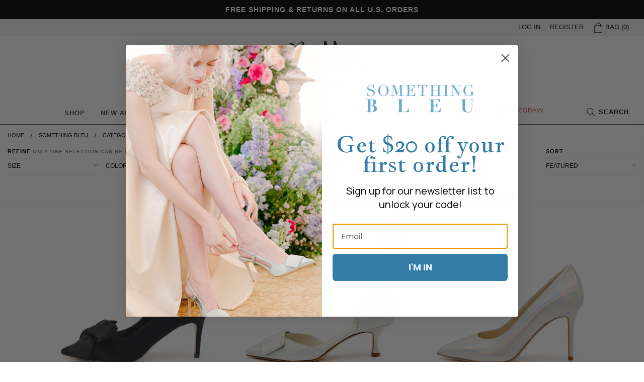

--- FILE ---
content_type: text/html; charset=utf-8
request_url: https://www.buttershoes.com/collections/something-bleu/category-evening
body_size: 48012
content:
<!doctype html>
<!--[if IE 9]> <html class="ie9 no-js supports-no-cookies" lang="en"> <![endif]-->
<!--[if (gt IE 9)|!(IE)]><!--> <html class="no-js supports-no-cookies" lang="en"> <!--<![endif]-->
<head>
  <meta charset="utf-8">
  <meta http-equiv="X-UA-Compatible" content="IE=edge">
  <meta name="viewport" content="width=device-width, initial-scale=0.485">
  <meta name="theme-color" content="#000">
  
  <link rel="canonical" href="https://www.buttershoes.com/collections/something-bleu/category-evening">
  

  
  <title>
    
    Something Bleu | Handmade Footwear | Butter Shoes Official Website
    
 &ndash; Tagged &quot;Category - Evening&quot;
    
    
	
  </title>

  
    <meta name="description" content="Something Bleu brings the fun back to dressing up. Whether you are wearing them down the aisle or just like the extra bling, every shoe features a blue crystal in the sole so you won&#39;t miss out on your &quot;Something Blue&quot;. The collection highlights wedding heels, bridal flats, party sandals and something for the mother of the bride too. There&#39;s a shoe for everyone. Enjoy 10% off a first purchase with free shipping.">
  

  
<meta property="og:site_name" content="Butter Shoes">
<meta property="og:url" content="https://www.buttershoes.com/collections/something-bleu/category-evening">
<meta property="og:title" content="Something Bleu | Handmade Footwear | Butter Shoes Official Website">
<meta property="og:type" content="website">
<meta property="og:description" content="Something Bleu brings the fun back to dressing up. Whether you are wearing them down the aisle or just like the extra bling, every shoe features a blue crystal in the sole so you won&#39;t miss out on your &quot;Something Blue&quot;. The collection highlights wedding heels, bridal flats, party sandals and something for the mother of the bride too. There&#39;s a shoe for everyone. Enjoy 10% off a first purchase with free shipping.">


<meta name="twitter:site" content="@Butter_Shoes">
<meta name="twitter:card" content="summary_large_image">
<meta name="twitter:title" content="Something Bleu | Handmade Footwear | Butter Shoes Official Website">
<meta name="twitter:description" content="Something Bleu brings the fun back to dressing up. Whether you are wearing them down the aisle or just like the extra bling, every shoe features a blue crystal in the sole so you won&#39;t miss out on your &quot;Something Blue&quot;. The collection highlights wedding heels, bridal flats, party sandals and something for the mother of the bride too. There&#39;s a shoe for everyone. Enjoy 10% off a first purchase with free shipping.">


  <link href="//www.buttershoes.com/cdn/shop/t/1/assets/theme.scss.css?v=12574047799123432341759251246" rel="stylesheet" type="text/css" media="all" />

  <script>
    document.documentElement.className = document.documentElement.className.replace('no-js', 'js');

    window.theme = {
      strings: {
        addToCart: "Add to Cart",
        soldOut: "Sold Out",
        unavailable: "Unavailable"
      },
      moneyFormat: "${{amount}}"
    };
  </script>
  
  <!-- Global site tag (gtag.js) - Google Analytics -->
<script async src="https://www.googletagmanager.com/gtag/js?id=G-ZRC5WG4L99"></script>
<script>
  window.dataLayer = window.dataLayer || [];
  function gtag(){dataLayer.push(arguments);}
  gtag('js', new Date());

  gtag('config', 'G-ZRC5WG4L99');
</script>

	<link href="https://fonts.googleapis.com/css?family=Montserrat:300,400,600" rel="stylesheet">
	<link href="https://fonts.googleapis.com/css?family=Muli:300,400,600,700" rel="stylesheet">

	<style>
	@font-face {
  font-family: Jost;
  font-weight: 400;
  font-style: normal;
  src: url("//www.buttershoes.com/cdn/fonts/jost/jost_n4.d47a1b6347ce4a4c9f437608011273009d91f2b7.woff2") format("woff2"),
       url("//www.buttershoes.com/cdn/fonts/jost/jost_n4.791c46290e672b3f85c3d1c651ef2efa3819eadd.woff") format("woff");
}

	</style>

  

  <!--[if (gt IE 9)|!(IE)]><!--><script src="//www.buttershoes.com/cdn/shop/t/1/assets/vendor.js?v=31247651969891624381532450163" defer="defer"></script><!--<![endif]-->
  <!--[if lt IE 9]><script src="//www.buttershoes.com/cdn/shop/t/1/assets/vendor.js?v=31247651969891624381532450163"></script><![endif]-->

  <!--[if (gt IE 9)|!(IE)]><!--><script src="//www.buttershoes.com/cdn/shop/t/1/assets/theme.js?v=110776796717085177781566406015" defer="defer"></script><!--<![endif]-->
  <!--[if lt IE 9]><script src="//www.buttershoes.com/cdn/shop/t/1/assets/theme.js?v=110776796717085177781566406015"></script><![endif]-->

  <link href="//www.buttershoes.com/cdn/shop/t/1/assets/exit-popup.css?v=177568891395473586241565982929" rel="stylesheet" type="text/css" media="all" />
  <!--[if (gt IE 9)|!(IE)]><!--><script src="//www.buttershoes.com/cdn/shop/t/1/assets/exit-popup.js?v=86602411759096617391611692429" defer="defer"></script><!--<![endif]-->
  <!--[if lt IE 9]><script src="//www.buttershoes.com/cdn/shop/t/1/assets/exit-popup.js?v=86602411759096617391611692429"></script><![endif]-->

  <link href="//www.buttershoes.com/cdn/shop/t/1/assets/multipage-email-popup.css?v=50454709160781401061565983944" rel="stylesheet" type="text/css" media="all" />
  <!--[if (gt IE 9)|!(IE)]><!--><script src="//www.buttershoes.com/cdn/shop/t/1/assets/multipage-email-popup.js?v=1559662627025028061611088226" defer="defer"></script><!--<![endif]-->
  <!--[if lt IE 9]><script src="//www.buttershoes.com/cdn/shop/t/1/assets/multipage-email-popup.js?v=1559662627025028061611088226"></script><![endif]-->


  <script>window.performance && window.performance.mark && window.performance.mark('shopify.content_for_header.start');</script><meta name="google-site-verification" content="kIEnozWMQerW7JlZ_eQC999sziONRninnR1EtySJs6M">
<meta id="shopify-digital-wallet" name="shopify-digital-wallet" content="/23322659/digital_wallets/dialog">
<meta name="shopify-checkout-api-token" content="b87e6621fd920f5d4f6a7f36971ffee6">
<link rel="alternate" type="application/atom+xml" title="Feed" href="/collections/something-bleu/category-evening.atom" />
<link rel="next" href="/collections/something-bleu/category-evening?page=2">
<link rel="alternate" type="application/json+oembed" href="https://www.buttershoes.com/collections/something-bleu/category-evening.oembed">
<script async="async" src="/checkouts/internal/preloads.js?locale=en-US"></script>
<link rel="preconnect" href="https://shop.app" crossorigin="anonymous">
<script async="async" src="https://shop.app/checkouts/internal/preloads.js?locale=en-US&shop_id=23322659" crossorigin="anonymous"></script>
<script id="apple-pay-shop-capabilities" type="application/json">{"shopId":23322659,"countryCode":"US","currencyCode":"USD","merchantCapabilities":["supports3DS"],"merchantId":"gid:\/\/shopify\/Shop\/23322659","merchantName":"Butter Shoes","requiredBillingContactFields":["postalAddress","email","phone"],"requiredShippingContactFields":["postalAddress","email","phone"],"shippingType":"shipping","supportedNetworks":["visa","masterCard","amex","discover","elo","jcb"],"total":{"type":"pending","label":"Butter Shoes","amount":"1.00"},"shopifyPaymentsEnabled":true,"supportsSubscriptions":true}</script>
<script id="shopify-features" type="application/json">{"accessToken":"b87e6621fd920f5d4f6a7f36971ffee6","betas":["rich-media-storefront-analytics"],"domain":"www.buttershoes.com","predictiveSearch":true,"shopId":23322659,"locale":"en"}</script>
<script>var Shopify = Shopify || {};
Shopify.shop = "buttershoes.myshopify.com";
Shopify.locale = "en";
Shopify.currency = {"active":"USD","rate":"1.0"};
Shopify.country = "US";
Shopify.theme = {"name":"Butter Shoes","id":932446235,"schema_name":"SimplySoles","schema_version":"0.1","theme_store_id":796,"role":"main"};
Shopify.theme.handle = "null";
Shopify.theme.style = {"id":null,"handle":null};
Shopify.cdnHost = "www.buttershoes.com/cdn";
Shopify.routes = Shopify.routes || {};
Shopify.routes.root = "/";</script>
<script type="module">!function(o){(o.Shopify=o.Shopify||{}).modules=!0}(window);</script>
<script>!function(o){function n(){var o=[];function n(){o.push(Array.prototype.slice.apply(arguments))}return n.q=o,n}var t=o.Shopify=o.Shopify||{};t.loadFeatures=n(),t.autoloadFeatures=n()}(window);</script>
<script>
  window.ShopifyPay = window.ShopifyPay || {};
  window.ShopifyPay.apiHost = "shop.app\/pay";
  window.ShopifyPay.redirectState = null;
</script>
<script id="shop-js-analytics" type="application/json">{"pageType":"collection"}</script>
<script defer="defer" async type="module" src="//www.buttershoes.com/cdn/shopifycloud/shop-js/modules/v2/client.init-shop-cart-sync_C5BV16lS.en.esm.js"></script>
<script defer="defer" async type="module" src="//www.buttershoes.com/cdn/shopifycloud/shop-js/modules/v2/chunk.common_CygWptCX.esm.js"></script>
<script type="module">
  await import("//www.buttershoes.com/cdn/shopifycloud/shop-js/modules/v2/client.init-shop-cart-sync_C5BV16lS.en.esm.js");
await import("//www.buttershoes.com/cdn/shopifycloud/shop-js/modules/v2/chunk.common_CygWptCX.esm.js");

  window.Shopify.SignInWithShop?.initShopCartSync?.({"fedCMEnabled":true,"windoidEnabled":true});

</script>
<script>
  window.Shopify = window.Shopify || {};
  if (!window.Shopify.featureAssets) window.Shopify.featureAssets = {};
  window.Shopify.featureAssets['shop-js'] = {"shop-cart-sync":["modules/v2/client.shop-cart-sync_ZFArdW7E.en.esm.js","modules/v2/chunk.common_CygWptCX.esm.js"],"init-fed-cm":["modules/v2/client.init-fed-cm_CmiC4vf6.en.esm.js","modules/v2/chunk.common_CygWptCX.esm.js"],"shop-button":["modules/v2/client.shop-button_tlx5R9nI.en.esm.js","modules/v2/chunk.common_CygWptCX.esm.js"],"shop-cash-offers":["modules/v2/client.shop-cash-offers_DOA2yAJr.en.esm.js","modules/v2/chunk.common_CygWptCX.esm.js","modules/v2/chunk.modal_D71HUcav.esm.js"],"init-windoid":["modules/v2/client.init-windoid_sURxWdc1.en.esm.js","modules/v2/chunk.common_CygWptCX.esm.js"],"shop-toast-manager":["modules/v2/client.shop-toast-manager_ClPi3nE9.en.esm.js","modules/v2/chunk.common_CygWptCX.esm.js"],"init-shop-email-lookup-coordinator":["modules/v2/client.init-shop-email-lookup-coordinator_B8hsDcYM.en.esm.js","modules/v2/chunk.common_CygWptCX.esm.js"],"init-shop-cart-sync":["modules/v2/client.init-shop-cart-sync_C5BV16lS.en.esm.js","modules/v2/chunk.common_CygWptCX.esm.js"],"avatar":["modules/v2/client.avatar_BTnouDA3.en.esm.js"],"pay-button":["modules/v2/client.pay-button_FdsNuTd3.en.esm.js","modules/v2/chunk.common_CygWptCX.esm.js"],"init-customer-accounts":["modules/v2/client.init-customer-accounts_DxDtT_ad.en.esm.js","modules/v2/client.shop-login-button_C5VAVYt1.en.esm.js","modules/v2/chunk.common_CygWptCX.esm.js","modules/v2/chunk.modal_D71HUcav.esm.js"],"init-shop-for-new-customer-accounts":["modules/v2/client.init-shop-for-new-customer-accounts_ChsxoAhi.en.esm.js","modules/v2/client.shop-login-button_C5VAVYt1.en.esm.js","modules/v2/chunk.common_CygWptCX.esm.js","modules/v2/chunk.modal_D71HUcav.esm.js"],"shop-login-button":["modules/v2/client.shop-login-button_C5VAVYt1.en.esm.js","modules/v2/chunk.common_CygWptCX.esm.js","modules/v2/chunk.modal_D71HUcav.esm.js"],"init-customer-accounts-sign-up":["modules/v2/client.init-customer-accounts-sign-up_CPSyQ0Tj.en.esm.js","modules/v2/client.shop-login-button_C5VAVYt1.en.esm.js","modules/v2/chunk.common_CygWptCX.esm.js","modules/v2/chunk.modal_D71HUcav.esm.js"],"shop-follow-button":["modules/v2/client.shop-follow-button_Cva4Ekp9.en.esm.js","modules/v2/chunk.common_CygWptCX.esm.js","modules/v2/chunk.modal_D71HUcav.esm.js"],"checkout-modal":["modules/v2/client.checkout-modal_BPM8l0SH.en.esm.js","modules/v2/chunk.common_CygWptCX.esm.js","modules/v2/chunk.modal_D71HUcav.esm.js"],"lead-capture":["modules/v2/client.lead-capture_Bi8yE_yS.en.esm.js","modules/v2/chunk.common_CygWptCX.esm.js","modules/v2/chunk.modal_D71HUcav.esm.js"],"shop-login":["modules/v2/client.shop-login_D6lNrXab.en.esm.js","modules/v2/chunk.common_CygWptCX.esm.js","modules/v2/chunk.modal_D71HUcav.esm.js"],"payment-terms":["modules/v2/client.payment-terms_CZxnsJam.en.esm.js","modules/v2/chunk.common_CygWptCX.esm.js","modules/v2/chunk.modal_D71HUcav.esm.js"]};
</script>
<script>(function() {
  var isLoaded = false;
  function asyncLoad() {
    if (isLoaded) return;
    isLoaded = true;
    var urls = ["https:\/\/cdn-stamped-io.azureedge.net\/files\/shopify.v2.min.js?shop=buttershoes.myshopify.com","https:\/\/js.jilt.com\/storefront\/v1\/jilt.js?shop=buttershoes.myshopify.com","https:\/\/cdn1.stamped.io\/files\/shopify.v2.min.js?shop=buttershoes.myshopify.com","https:\/\/cdn1.stamped.io\/files\/widget.min.js?shop=buttershoes.myshopify.com","https:\/\/assets1.adroll.com\/shopify\/latest\/j\/shopify_rolling_bootstrap_v2.js?adroll_adv_id=SFJTWO5PWNH2PFFNPA2D3O\u0026adroll_pix_id=C7Z774GBKNBW5HM33TRFF2\u0026shop=buttershoes.myshopify.com","https:\/\/static.klaviyo.com\/onsite\/js\/klaviyo.js?company_id=QKfYLS\u0026shop=buttershoes.myshopify.com"];
    for (var i = 0; i < urls.length; i++) {
      var s = document.createElement('script');
      s.type = 'text/javascript';
      s.async = true;
      s.src = urls[i];
      var x = document.getElementsByTagName('script')[0];
      x.parentNode.insertBefore(s, x);
    }
  };
  if(window.attachEvent) {
    window.attachEvent('onload', asyncLoad);
  } else {
    window.addEventListener('load', asyncLoad, false);
  }
})();</script>
<script id="__st">var __st={"a":23322659,"offset":-18000,"reqid":"d923ef4e-18ee-4c46-82b7-965677bd39a1-1768638636","pageurl":"www.buttershoes.com\/collections\/something-bleu\/category-evening","u":"0cd944dcba19","p":"collection","rtyp":"collection","rid":2300018715};</script>
<script>window.ShopifyPaypalV4VisibilityTracking = true;</script>
<script id="captcha-bootstrap">!function(){'use strict';const t='contact',e='account',n='new_comment',o=[[t,t],['blogs',n],['comments',n],[t,'customer']],c=[[e,'customer_login'],[e,'guest_login'],[e,'recover_customer_password'],[e,'create_customer']],r=t=>t.map((([t,e])=>`form[action*='/${t}']:not([data-nocaptcha='true']) input[name='form_type'][value='${e}']`)).join(','),a=t=>()=>t?[...document.querySelectorAll(t)].map((t=>t.form)):[];function s(){const t=[...o],e=r(t);return a(e)}const i='password',u='form_key',d=['recaptcha-v3-token','g-recaptcha-response','h-captcha-response',i],f=()=>{try{return window.sessionStorage}catch{return}},m='__shopify_v',_=t=>t.elements[u];function p(t,e,n=!1){try{const o=window.sessionStorage,c=JSON.parse(o.getItem(e)),{data:r}=function(t){const{data:e,action:n}=t;return t[m]||n?{data:e,action:n}:{data:t,action:n}}(c);for(const[e,n]of Object.entries(r))t.elements[e]&&(t.elements[e].value=n);n&&o.removeItem(e)}catch(o){console.error('form repopulation failed',{error:o})}}const l='form_type',E='cptcha';function T(t){t.dataset[E]=!0}const w=window,h=w.document,L='Shopify',v='ce_forms',y='captcha';let A=!1;((t,e)=>{const n=(g='f06e6c50-85a8-45c8-87d0-21a2b65856fe',I='https://cdn.shopify.com/shopifycloud/storefront-forms-hcaptcha/ce_storefront_forms_captcha_hcaptcha.v1.5.2.iife.js',D={infoText:'Protected by hCaptcha',privacyText:'Privacy',termsText:'Terms'},(t,e,n)=>{const o=w[L][v],c=o.bindForm;if(c)return c(t,g,e,D).then(n);var r;o.q.push([[t,g,e,D],n]),r=I,A||(h.body.append(Object.assign(h.createElement('script'),{id:'captcha-provider',async:!0,src:r})),A=!0)});var g,I,D;w[L]=w[L]||{},w[L][v]=w[L][v]||{},w[L][v].q=[],w[L][y]=w[L][y]||{},w[L][y].protect=function(t,e){n(t,void 0,e),T(t)},Object.freeze(w[L][y]),function(t,e,n,w,h,L){const[v,y,A,g]=function(t,e,n){const i=e?o:[],u=t?c:[],d=[...i,...u],f=r(d),m=r(i),_=r(d.filter((([t,e])=>n.includes(e))));return[a(f),a(m),a(_),s()]}(w,h,L),I=t=>{const e=t.target;return e instanceof HTMLFormElement?e:e&&e.form},D=t=>v().includes(t);t.addEventListener('submit',(t=>{const e=I(t);if(!e)return;const n=D(e)&&!e.dataset.hcaptchaBound&&!e.dataset.recaptchaBound,o=_(e),c=g().includes(e)&&(!o||!o.value);(n||c)&&t.preventDefault(),c&&!n&&(function(t){try{if(!f())return;!function(t){const e=f();if(!e)return;const n=_(t);if(!n)return;const o=n.value;o&&e.removeItem(o)}(t);const e=Array.from(Array(32),(()=>Math.random().toString(36)[2])).join('');!function(t,e){_(t)||t.append(Object.assign(document.createElement('input'),{type:'hidden',name:u})),t.elements[u].value=e}(t,e),function(t,e){const n=f();if(!n)return;const o=[...t.querySelectorAll(`input[type='${i}']`)].map((({name:t})=>t)),c=[...d,...o],r={};for(const[a,s]of new FormData(t).entries())c.includes(a)||(r[a]=s);n.setItem(e,JSON.stringify({[m]:1,action:t.action,data:r}))}(t,e)}catch(e){console.error('failed to persist form',e)}}(e),e.submit())}));const S=(t,e)=>{t&&!t.dataset[E]&&(n(t,e.some((e=>e===t))),T(t))};for(const o of['focusin','change'])t.addEventListener(o,(t=>{const e=I(t);D(e)&&S(e,y())}));const B=e.get('form_key'),M=e.get(l),P=B&&M;t.addEventListener('DOMContentLoaded',(()=>{const t=y();if(P)for(const e of t)e.elements[l].value===M&&p(e,B);[...new Set([...A(),...v().filter((t=>'true'===t.dataset.shopifyCaptcha))])].forEach((e=>S(e,t)))}))}(h,new URLSearchParams(w.location.search),n,t,e,['guest_login'])})(!0,!0)}();</script>
<script integrity="sha256-4kQ18oKyAcykRKYeNunJcIwy7WH5gtpwJnB7kiuLZ1E=" data-source-attribution="shopify.loadfeatures" defer="defer" src="//www.buttershoes.com/cdn/shopifycloud/storefront/assets/storefront/load_feature-a0a9edcb.js" crossorigin="anonymous"></script>
<script crossorigin="anonymous" defer="defer" src="//www.buttershoes.com/cdn/shopifycloud/storefront/assets/shopify_pay/storefront-65b4c6d7.js?v=20250812"></script>
<script data-source-attribution="shopify.dynamic_checkout.dynamic.init">var Shopify=Shopify||{};Shopify.PaymentButton=Shopify.PaymentButton||{isStorefrontPortableWallets:!0,init:function(){window.Shopify.PaymentButton.init=function(){};var t=document.createElement("script");t.src="https://www.buttershoes.com/cdn/shopifycloud/portable-wallets/latest/portable-wallets.en.js",t.type="module",document.head.appendChild(t)}};
</script>
<script data-source-attribution="shopify.dynamic_checkout.buyer_consent">
  function portableWalletsHideBuyerConsent(e){var t=document.getElementById("shopify-buyer-consent"),n=document.getElementById("shopify-subscription-policy-button");t&&n&&(t.classList.add("hidden"),t.setAttribute("aria-hidden","true"),n.removeEventListener("click",e))}function portableWalletsShowBuyerConsent(e){var t=document.getElementById("shopify-buyer-consent"),n=document.getElementById("shopify-subscription-policy-button");t&&n&&(t.classList.remove("hidden"),t.removeAttribute("aria-hidden"),n.addEventListener("click",e))}window.Shopify?.PaymentButton&&(window.Shopify.PaymentButton.hideBuyerConsent=portableWalletsHideBuyerConsent,window.Shopify.PaymentButton.showBuyerConsent=portableWalletsShowBuyerConsent);
</script>
<script data-source-attribution="shopify.dynamic_checkout.cart.bootstrap">document.addEventListener("DOMContentLoaded",(function(){function t(){return document.querySelector("shopify-accelerated-checkout-cart, shopify-accelerated-checkout")}if(t())Shopify.PaymentButton.init();else{new MutationObserver((function(e,n){t()&&(Shopify.PaymentButton.init(),n.disconnect())})).observe(document.body,{childList:!0,subtree:!0})}}));
</script>
<script id='scb4127' type='text/javascript' async='' src='https://www.buttershoes.com/cdn/shopifycloud/privacy-banner/storefront-banner.js'></script><link id="shopify-accelerated-checkout-styles" rel="stylesheet" media="screen" href="https://www.buttershoes.com/cdn/shopifycloud/portable-wallets/latest/accelerated-checkout-backwards-compat.css" crossorigin="anonymous">
<style id="shopify-accelerated-checkout-cart">
        #shopify-buyer-consent {
  margin-top: 1em;
  display: inline-block;
  width: 100%;
}

#shopify-buyer-consent.hidden {
  display: none;
}

#shopify-subscription-policy-button {
  background: none;
  border: none;
  padding: 0;
  text-decoration: underline;
  font-size: inherit;
  cursor: pointer;
}

#shopify-subscription-policy-button::before {
  box-shadow: none;
}

      </style>
<link rel="stylesheet" media="screen" href="//www.buttershoes.com/cdn/shop/t/1/compiled_assets/styles.css?v=41343">
<script>window.performance && window.performance.mark && window.performance.mark('shopify.content_for_header.end');</script>
	
	<link rel="icon" type="image/png" href="//www.buttershoes.com/cdn/shop/t/1/assets/favicon.png?v=17958931595893980501504749954" />
	<meta name="google-site-verification" content="kIEnozWMQerW7JlZ_eQC999sziONRninnR1EtySJs6M" />
	
<!-- BEGIN app block: shopify://apps/adroll-advertising-marketing/blocks/adroll-pixel/c60853ed-1adb-4359-83ae-4ed43ed0b559 -->
  <!-- AdRoll Customer: not found -->



  
  
  <!-- AdRoll Advertisable: SFJTWO5PWNH2PFFNPA2D3O -->
  <!-- AdRoll Pixel: C7Z774GBKNBW5HM33TRFF2 -->
  <script async src="https://assets1.adroll.com/shopify/latest/j/shopify_rolling_bootstrap_v2.js?adroll_adv_id=SFJTWO5PWNH2PFFNPA2D3O&adroll_pix_id=C7Z774GBKNBW5HM33TRFF2"></script>



<!-- END app block --><!-- BEGIN app block: shopify://apps/klaviyo-email-marketing-sms/blocks/klaviyo-onsite-embed/2632fe16-c075-4321-a88b-50b567f42507 -->















  <script>
    window.klaviyoReviewsProductDesignMode = false
  </script>







<!-- END app block --><meta property="og:image" content="https://cdn.shopify.com/s/files/1/2332/2659/files/Logo.png?height=628&pad_color=fff&v=1613539142&width=1200" />
<meta property="og:image:secure_url" content="https://cdn.shopify.com/s/files/1/2332/2659/files/Logo.png?height=628&pad_color=fff&v=1613539142&width=1200" />
<meta property="og:image:width" content="1200" />
<meta property="og:image:height" content="628" />
<link href="https://monorail-edge.shopifysvc.com" rel="dns-prefetch">
<script>(function(){if ("sendBeacon" in navigator && "performance" in window) {try {var session_token_from_headers = performance.getEntriesByType('navigation')[0].serverTiming.find(x => x.name == '_s').description;} catch {var session_token_from_headers = undefined;}var session_cookie_matches = document.cookie.match(/_shopify_s=([^;]*)/);var session_token_from_cookie = session_cookie_matches && session_cookie_matches.length === 2 ? session_cookie_matches[1] : "";var session_token = session_token_from_headers || session_token_from_cookie || "";function handle_abandonment_event(e) {var entries = performance.getEntries().filter(function(entry) {return /monorail-edge.shopifysvc.com/.test(entry.name);});if (!window.abandonment_tracked && entries.length === 0) {window.abandonment_tracked = true;var currentMs = Date.now();var navigation_start = performance.timing.navigationStart;var payload = {shop_id: 23322659,url: window.location.href,navigation_start,duration: currentMs - navigation_start,session_token,page_type: "collection"};window.navigator.sendBeacon("https://monorail-edge.shopifysvc.com/v1/produce", JSON.stringify({schema_id: "online_store_buyer_site_abandonment/1.1",payload: payload,metadata: {event_created_at_ms: currentMs,event_sent_at_ms: currentMs}}));}}window.addEventListener('pagehide', handle_abandonment_event);}}());</script>
<script id="web-pixels-manager-setup">(function e(e,d,r,n,o){if(void 0===o&&(o={}),!Boolean(null===(a=null===(i=window.Shopify)||void 0===i?void 0:i.analytics)||void 0===a?void 0:a.replayQueue)){var i,a;window.Shopify=window.Shopify||{};var t=window.Shopify;t.analytics=t.analytics||{};var s=t.analytics;s.replayQueue=[],s.publish=function(e,d,r){return s.replayQueue.push([e,d,r]),!0};try{self.performance.mark("wpm:start")}catch(e){}var l=function(){var e={modern:/Edge?\/(1{2}[4-9]|1[2-9]\d|[2-9]\d{2}|\d{4,})\.\d+(\.\d+|)|Firefox\/(1{2}[4-9]|1[2-9]\d|[2-9]\d{2}|\d{4,})\.\d+(\.\d+|)|Chrom(ium|e)\/(9{2}|\d{3,})\.\d+(\.\d+|)|(Maci|X1{2}).+ Version\/(15\.\d+|(1[6-9]|[2-9]\d|\d{3,})\.\d+)([,.]\d+|)( \(\w+\)|)( Mobile\/\w+|) Safari\/|Chrome.+OPR\/(9{2}|\d{3,})\.\d+\.\d+|(CPU[ +]OS|iPhone[ +]OS|CPU[ +]iPhone|CPU IPhone OS|CPU iPad OS)[ +]+(15[._]\d+|(1[6-9]|[2-9]\d|\d{3,})[._]\d+)([._]\d+|)|Android:?[ /-](13[3-9]|1[4-9]\d|[2-9]\d{2}|\d{4,})(\.\d+|)(\.\d+|)|Android.+Firefox\/(13[5-9]|1[4-9]\d|[2-9]\d{2}|\d{4,})\.\d+(\.\d+|)|Android.+Chrom(ium|e)\/(13[3-9]|1[4-9]\d|[2-9]\d{2}|\d{4,})\.\d+(\.\d+|)|SamsungBrowser\/([2-9]\d|\d{3,})\.\d+/,legacy:/Edge?\/(1[6-9]|[2-9]\d|\d{3,})\.\d+(\.\d+|)|Firefox\/(5[4-9]|[6-9]\d|\d{3,})\.\d+(\.\d+|)|Chrom(ium|e)\/(5[1-9]|[6-9]\d|\d{3,})\.\d+(\.\d+|)([\d.]+$|.*Safari\/(?![\d.]+ Edge\/[\d.]+$))|(Maci|X1{2}).+ Version\/(10\.\d+|(1[1-9]|[2-9]\d|\d{3,})\.\d+)([,.]\d+|)( \(\w+\)|)( Mobile\/\w+|) Safari\/|Chrome.+OPR\/(3[89]|[4-9]\d|\d{3,})\.\d+\.\d+|(CPU[ +]OS|iPhone[ +]OS|CPU[ +]iPhone|CPU IPhone OS|CPU iPad OS)[ +]+(10[._]\d+|(1[1-9]|[2-9]\d|\d{3,})[._]\d+)([._]\d+|)|Android:?[ /-](13[3-9]|1[4-9]\d|[2-9]\d{2}|\d{4,})(\.\d+|)(\.\d+|)|Mobile Safari.+OPR\/([89]\d|\d{3,})\.\d+\.\d+|Android.+Firefox\/(13[5-9]|1[4-9]\d|[2-9]\d{2}|\d{4,})\.\d+(\.\d+|)|Android.+Chrom(ium|e)\/(13[3-9]|1[4-9]\d|[2-9]\d{2}|\d{4,})\.\d+(\.\d+|)|Android.+(UC? ?Browser|UCWEB|U3)[ /]?(15\.([5-9]|\d{2,})|(1[6-9]|[2-9]\d|\d{3,})\.\d+)\.\d+|SamsungBrowser\/(5\.\d+|([6-9]|\d{2,})\.\d+)|Android.+MQ{2}Browser\/(14(\.(9|\d{2,})|)|(1[5-9]|[2-9]\d|\d{3,})(\.\d+|))(\.\d+|)|K[Aa][Ii]OS\/(3\.\d+|([4-9]|\d{2,})\.\d+)(\.\d+|)/},d=e.modern,r=e.legacy,n=navigator.userAgent;return n.match(d)?"modern":n.match(r)?"legacy":"unknown"}(),u="modern"===l?"modern":"legacy",c=(null!=n?n:{modern:"",legacy:""})[u],f=function(e){return[e.baseUrl,"/wpm","/b",e.hashVersion,"modern"===e.buildTarget?"m":"l",".js"].join("")}({baseUrl:d,hashVersion:r,buildTarget:u}),m=function(e){var d=e.version,r=e.bundleTarget,n=e.surface,o=e.pageUrl,i=e.monorailEndpoint;return{emit:function(e){var a=e.status,t=e.errorMsg,s=(new Date).getTime(),l=JSON.stringify({metadata:{event_sent_at_ms:s},events:[{schema_id:"web_pixels_manager_load/3.1",payload:{version:d,bundle_target:r,page_url:o,status:a,surface:n,error_msg:t},metadata:{event_created_at_ms:s}}]});if(!i)return console&&console.warn&&console.warn("[Web Pixels Manager] No Monorail endpoint provided, skipping logging."),!1;try{return self.navigator.sendBeacon.bind(self.navigator)(i,l)}catch(e){}var u=new XMLHttpRequest;try{return u.open("POST",i,!0),u.setRequestHeader("Content-Type","text/plain"),u.send(l),!0}catch(e){return console&&console.warn&&console.warn("[Web Pixels Manager] Got an unhandled error while logging to Monorail."),!1}}}}({version:r,bundleTarget:l,surface:e.surface,pageUrl:self.location.href,monorailEndpoint:e.monorailEndpoint});try{o.browserTarget=l,function(e){var d=e.src,r=e.async,n=void 0===r||r,o=e.onload,i=e.onerror,a=e.sri,t=e.scriptDataAttributes,s=void 0===t?{}:t,l=document.createElement("script"),u=document.querySelector("head"),c=document.querySelector("body");if(l.async=n,l.src=d,a&&(l.integrity=a,l.crossOrigin="anonymous"),s)for(var f in s)if(Object.prototype.hasOwnProperty.call(s,f))try{l.dataset[f]=s[f]}catch(e){}if(o&&l.addEventListener("load",o),i&&l.addEventListener("error",i),u)u.appendChild(l);else{if(!c)throw new Error("Did not find a head or body element to append the script");c.appendChild(l)}}({src:f,async:!0,onload:function(){if(!function(){var e,d;return Boolean(null===(d=null===(e=window.Shopify)||void 0===e?void 0:e.analytics)||void 0===d?void 0:d.initialized)}()){var d=window.webPixelsManager.init(e)||void 0;if(d){var r=window.Shopify.analytics;r.replayQueue.forEach((function(e){var r=e[0],n=e[1],o=e[2];d.publishCustomEvent(r,n,o)})),r.replayQueue=[],r.publish=d.publishCustomEvent,r.visitor=d.visitor,r.initialized=!0}}},onerror:function(){return m.emit({status:"failed",errorMsg:"".concat(f," has failed to load")})},sri:function(e){var d=/^sha384-[A-Za-z0-9+/=]+$/;return"string"==typeof e&&d.test(e)}(c)?c:"",scriptDataAttributes:o}),m.emit({status:"loading"})}catch(e){m.emit({status:"failed",errorMsg:(null==e?void 0:e.message)||"Unknown error"})}}})({shopId: 23322659,storefrontBaseUrl: "https://www.buttershoes.com",extensionsBaseUrl: "https://extensions.shopifycdn.com/cdn/shopifycloud/web-pixels-manager",monorailEndpoint: "https://monorail-edge.shopifysvc.com/unstable/produce_batch",surface: "storefront-renderer",enabledBetaFlags: ["2dca8a86"],webPixelsConfigList: [{"id":"shopify-app-pixel","configuration":"{}","eventPayloadVersion":"v1","runtimeContext":"STRICT","scriptVersion":"0450","apiClientId":"shopify-pixel","type":"APP","privacyPurposes":["ANALYTICS","MARKETING"]},{"id":"shopify-custom-pixel","eventPayloadVersion":"v1","runtimeContext":"LAX","scriptVersion":"0450","apiClientId":"shopify-pixel","type":"CUSTOM","privacyPurposes":["ANALYTICS","MARKETING"]}],isMerchantRequest: false,initData: {"shop":{"name":"Butter Shoes","paymentSettings":{"currencyCode":"USD"},"myshopifyDomain":"buttershoes.myshopify.com","countryCode":"US","storefrontUrl":"https:\/\/www.buttershoes.com"},"customer":null,"cart":null,"checkout":null,"productVariants":[],"purchasingCompany":null},},"https://www.buttershoes.com/cdn","fcfee988w5aeb613cpc8e4bc33m6693e112",{"modern":"","legacy":""},{"shopId":"23322659","storefrontBaseUrl":"https:\/\/www.buttershoes.com","extensionBaseUrl":"https:\/\/extensions.shopifycdn.com\/cdn\/shopifycloud\/web-pixels-manager","surface":"storefront-renderer","enabledBetaFlags":"[\"2dca8a86\"]","isMerchantRequest":"false","hashVersion":"fcfee988w5aeb613cpc8e4bc33m6693e112","publish":"custom","events":"[[\"page_viewed\",{}],[\"collection_viewed\",{\"collection\":{\"id\":\"2300018715\",\"title\":\"Something Bleu\",\"productVariants\":[{\"price\":{\"amount\":395.0,\"currencyCode\":\"USD\"},\"product\":{\"title\":\"Fallon Pointed Toe Heel\",\"vendor\":\"Something Bleu\",\"id\":\"6771318358110\",\"untranslatedTitle\":\"Fallon Pointed Toe Heel\",\"url\":\"\/products\/fallon-pointed-toe-heel\",\"type\":\"ButterShoes.com\"},\"id\":\"39953267425374\",\"image\":{\"src\":\"\/\/www.buttershoes.com\/cdn\/shop\/products\/FALLO0001-DRB_1.jpg?v=1680702774\"},\"sku\":\"FALLO0001-DRB-6\",\"title\":\"Blue Satin \/ 6\",\"untranslatedTitle\":\"Blue Satin \/ 6\"},{\"price\":{\"amount\":395.0,\"currencyCode\":\"USD\"},\"product\":{\"title\":\"Elaina Bow Pump\",\"vendor\":\"Something Bleu\",\"id\":\"6779788951646\",\"untranslatedTitle\":\"Elaina Bow Pump\",\"url\":\"\/products\/elaina-bow-pump-black\",\"type\":\"ButterShoes.com\"},\"id\":\"39977533210718\",\"image\":{\"src\":\"\/\/www.buttershoes.com\/cdn\/shop\/files\/ELAIN001_BLK1.jpg?v=1684172991\"},\"sku\":\"ELAIN001-BLK-6\",\"title\":\"Black \/ 6\",\"untranslatedTitle\":\"Black \/ 6\"},{\"price\":{\"amount\":425.0,\"currencyCode\":\"USD\"},\"product\":{\"title\":\"Sloane d'Orsay Kitten Heel\",\"vendor\":\"Something Bleu\",\"id\":\"6776263901278\",\"untranslatedTitle\":\"Sloane d'Orsay Kitten Heel\",\"url\":\"\/products\/sloane-dorsay-kitten-heel-4\",\"type\":\"ButterShoes.com\"},\"id\":\"39968229949534\",\"image\":{\"src\":\"\/\/www.buttershoes.com\/cdn\/shop\/files\/SLOAN0006-ILL-1.jpg?v=1682701250\"},\"sku\":\"SLOAN0006-ILL-6\",\"title\":\"Illusion \/ 6\",\"untranslatedTitle\":\"Illusion \/ 6\"},{\"price\":{\"amount\":425.0,\"currencyCode\":\"USD\"},\"product\":{\"title\":\"Freya Pointed Toe Pump\",\"vendor\":\"Something Bleu\",\"id\":\"6768061808734\",\"untranslatedTitle\":\"Freya Pointed Toe Pump\",\"url\":\"\/products\/freya-pointed-toe-pump-2\",\"type\":\"ButterShoes.com\"},\"id\":\"39943138574430\",\"image\":{\"src\":\"\/\/www.buttershoes.com\/cdn\/shop\/products\/FREYA0002-ILL1.jpg?v=1679571415\"},\"sku\":\"FREYA0002-ILL-6\",\"title\":\"Illusion \/ 6\",\"untranslatedTitle\":\"Illusion \/ 6\"},{\"price\":{\"amount\":395.0,\"currencyCode\":\"USD\"},\"product\":{\"title\":\"Halen Slingback Pump\",\"vendor\":\"Something Bleu\",\"id\":\"6769156915294\",\"untranslatedTitle\":\"Halen Slingback Pump\",\"url\":\"\/products\/halen-slingback-pump-5\",\"type\":\"ButterShoes.com\"},\"id\":\"39947109531742\",\"image\":{\"src\":\"\/\/www.buttershoes.com\/cdn\/shop\/products\/HALEN0006-MBI1.jpg?v=1679885578\"},\"sku\":\"HALEN0004-ILB-6\",\"title\":\"Metallic Blue Snake \/ 6\",\"untranslatedTitle\":\"Metallic Blue Snake \/ 6\"},{\"price\":{\"amount\":425.0,\"currencyCode\":\"USD\"},\"product\":{\"title\":\"Sevey Kitten Slingback Heel\",\"vendor\":\"Something Bleu\",\"id\":\"6768058925150\",\"untranslatedTitle\":\"Sevey Kitten Slingback Heel\",\"url\":\"\/products\/sevey-pointed-toe-kitten-slingback-heel-1\",\"type\":\"ButterShoes.com\"},\"id\":\"39943130972254\",\"image\":{\"src\":\"\/\/www.buttershoes.com\/cdn\/shop\/products\/SEVEY0001-PLN1.jpg?v=1679569520\"},\"sku\":\"SEVEY0002-PLN-6\",\"title\":\"Platinum\/White \/ 6\",\"untranslatedTitle\":\"Platinum\/White \/ 6\"},{\"price\":{\"amount\":425.0,\"currencyCode\":\"USD\"},\"product\":{\"title\":\"Sevey Kitten Slingback Heel\",\"vendor\":\"Something Bleu\",\"id\":\"6768059351134\",\"untranslatedTitle\":\"Sevey Kitten Slingback Heel\",\"url\":\"\/products\/sevey-pointed-toe-kitten-slingback-heel-2\",\"type\":\"ButterShoes.com\"},\"id\":\"39943132545118\",\"image\":{\"src\":\"\/\/www.buttershoes.com\/cdn\/shop\/products\/SEVEY0002-BLK1.jpg?v=1679569847\"},\"sku\":\"SEVEY0002-BLK-6\",\"title\":\"Black\/Gold \/ 6\",\"untranslatedTitle\":\"Black\/Gold \/ 6\"},{\"price\":{\"amount\":425.0,\"currencyCode\":\"USD\"},\"product\":{\"title\":\"Sevey Kitten Slingback Heel\",\"vendor\":\"Something Bleu\",\"id\":\"6768059613278\",\"untranslatedTitle\":\"Sevey Kitten Slingback Heel\",\"url\":\"\/products\/sevey-pointed-toe-kitten-slingback-heel-3\",\"type\":\"ButterShoes.com\"},\"id\":\"39943133364318\",\"image\":{\"src\":\"\/\/www.buttershoes.com\/cdn\/shop\/products\/SEVEY0001-WSW1.jpg?v=1679570136\"},\"sku\":\"SEVEY0001-WSW-6\",\"title\":\"White Swan \/ 6\",\"untranslatedTitle\":\"White Swan \/ 6\"},{\"price\":{\"amount\":425.0,\"currencyCode\":\"USD\"},\"product\":{\"title\":\"Freya Pointed Toe Pump\",\"vendor\":\"Something Bleu\",\"id\":\"6768062201950\",\"untranslatedTitle\":\"Freya Pointed Toe Pump\",\"url\":\"\/products\/freya-pointed-toe-pump-3\",\"type\":\"ButterShoes.com\"},\"id\":\"39943139065950\",\"image\":{\"src\":\"\/\/www.buttershoes.com\/cdn\/shop\/products\/FREYA0003-WSW1.jpg?v=1679571605\"},\"sku\":\"FREYA0003-WSW-6\",\"title\":\"White Swan Brocade \/ 6\",\"untranslatedTitle\":\"White Swan Brocade \/ 6\"},{\"price\":{\"amount\":395.0,\"currencyCode\":\"USD\"},\"product\":{\"title\":\"Echo Pointed Toe Heel\",\"vendor\":\"Something Bleu\",\"id\":\"6760920973406\",\"untranslatedTitle\":\"Echo Pointed Toe Heel\",\"url\":\"\/products\/echo-pointed-toe-heel\",\"type\":\"ButterShoes.com\"},\"id\":\"39920175186014\",\"image\":{\"src\":\"\/\/www.buttershoes.com\/cdn\/shop\/products\/ECHOX0001-NUD1.jpg?v=1676744977\"},\"sku\":\"ECHOX0001-NUD-6\",\"title\":\"Nude Satin \/ 6\",\"untranslatedTitle\":\"Nude Satin \/ 6\"},{\"price\":{\"amount\":395.0,\"currencyCode\":\"USD\"},\"product\":{\"title\":\"Halen Slingback Pump\",\"vendor\":\"Something Bleu\",\"id\":\"6760919728222\",\"untranslatedTitle\":\"Halen Slingback Pump\",\"url\":\"\/products\/halen-slingback-pump-10\",\"type\":\"ButterShoes.com\"},\"id\":\"39920170434654\",\"image\":{\"src\":\"\/\/www.buttershoes.com\/cdn\/shop\/products\/HALEN0004-IL1.jpg?v=1676744221\"},\"sku\":\"HALEN0004-ILB-6\",\"title\":\"Illusion Blue \/ 6\",\"untranslatedTitle\":\"Illusion Blue \/ 6\"},{\"price\":{\"amount\":385.0,\"currencyCode\":\"USD\"},\"product\":{\"title\":\"Sadie D'Orsay Kitten Heel\",\"vendor\":\"Something Bleu\",\"id\":\"6747377533022\",\"untranslatedTitle\":\"Sadie D'Orsay Kitten Heel\",\"url\":\"\/products\/sadie-dorsay-kitten-heel-1\",\"type\":\"ButterShoes.com\"},\"id\":\"39879106953310\",\"image\":{\"src\":\"\/\/www.buttershoes.com\/cdn\/shop\/products\/sadieblack1.jpg?v=1676932942\"},\"sku\":\"SADIE0001-BLK-6\",\"title\":\"Black Satin \/ 6\",\"untranslatedTitle\":\"Black Satin \/ 6\"},{\"price\":{\"amount\":385.0,\"currencyCode\":\"USD\"},\"product\":{\"title\":\"Everly Pointed Toe Pump\",\"vendor\":\"Something Bleu\",\"id\":\"6747373273182\",\"untranslatedTitle\":\"Everly Pointed Toe Pump\",\"url\":\"\/products\/everly-pointed-toe-pump\",\"type\":\"ButterShoes.com\"},\"id\":\"39879093223518\",\"image\":{\"src\":\"\/\/www.buttershoes.com\/cdn\/shop\/products\/EVERLY-SIL1.jpg?v=1676741375\"},\"sku\":\"EVERX0002-ILL-6\",\"title\":\"Silver \/ 6\",\"untranslatedTitle\":\"Silver \/ 6\"},{\"price\":{\"amount\":385.0,\"currencyCode\":\"USD\"},\"product\":{\"title\":\"Everly Pointed Toe Pump\",\"vendor\":\"Something Bleu\",\"id\":\"6748599287902\",\"untranslatedTitle\":\"Everly Pointed Toe Pump\",\"url\":\"\/products\/everly-pointed-toe-pump-2\",\"type\":\"ButterShoes.com\"},\"id\":\"39883010441310\",\"image\":{\"src\":\"\/\/www.buttershoes.com\/cdn\/shop\/products\/EVERLY-PLN1.jpg?v=1672333642\"},\"sku\":\"EVERX0003-PLN-6\",\"title\":\"Champagne \/ 6\",\"untranslatedTitle\":\"Champagne \/ 6\"},{\"price\":{\"amount\":385.0,\"currencyCode\":\"USD\"},\"product\":{\"title\":\"Everly Pointed Toe Pump\",\"vendor\":\"Something Bleu\",\"id\":\"6747375403102\",\"untranslatedTitle\":\"Everly Pointed Toe Pump\",\"url\":\"\/products\/everly-pointed-toe-pump-1\",\"type\":\"ButterShoes.com\"},\"id\":\"39879097778270\",\"image\":{\"src\":\"\/\/www.buttershoes.com\/cdn\/shop\/products\/EVERLY-BLK1.jpg?v=1672333619\"},\"sku\":\"EVERX0002-BLK-6\",\"title\":\"Black \/ 6\",\"untranslatedTitle\":\"Black \/ 6\"},{\"price\":{\"amount\":425.0,\"currencyCode\":\"USD\"},\"product\":{\"title\":\"Cliff d'Orsay Kitten Heel\",\"vendor\":\"Something Bleu\",\"id\":\"6768060203102\",\"untranslatedTitle\":\"Cliff d'Orsay Kitten Heel\",\"url\":\"\/products\/cliff-dorsay-kitten-heel-wsw\",\"type\":\"ButterShoes.com\"},\"id\":\"39943134707806\",\"image\":{\"src\":\"\/\/www.buttershoes.com\/cdn\/shop\/products\/CLIF0012-WSW1.jpg?v=1679570617\"},\"sku\":\"CLIF0012-WSW-6\",\"title\":\"White Swan Brocade \/ 6\",\"untranslatedTitle\":\"White Swan Brocade \/ 6\"},{\"price\":{\"amount\":395.0,\"currencyCode\":\"USD\"},\"product\":{\"title\":\"Cliff d'Orsay Kitten Heel\",\"vendor\":\"Something Bleu\",\"id\":\"6747363606622\",\"untranslatedTitle\":\"Cliff d'Orsay Kitten Heel\",\"url\":\"\/products\/cliff-dorsay-kitten-heel-blue-bloom\",\"type\":\"ButterShoes.com\"},\"id\":\"39879055442014\",\"image\":{\"src\":\"\/\/www.buttershoes.com\/cdn\/shop\/products\/CLIF0011-BLU1.jpg?v=1671549332\"},\"sku\":\"CLIF0011-BLU-6\",\"title\":\"Blue Bloom \/ 6\",\"untranslatedTitle\":\"Blue Bloom \/ 6\"},{\"price\":{\"amount\":395.0,\"currencyCode\":\"USD\"},\"product\":{\"title\":\"Cliff d'Orsay Kitten Heel Brocade\",\"vendor\":\"Something Bleu\",\"id\":\"1311290523742\",\"untranslatedTitle\":\"Cliff d'Orsay Kitten Heel Brocade\",\"url\":\"\/products\/cliff-dorsay-kitten-heel-3\",\"type\":\"ButterShoes.com\"},\"id\":\"12175003549790\",\"image\":{\"src\":\"\/\/www.buttershoes.com\/cdn\/shop\/products\/SomethingBleu_Womens_IvoryRomance_Bridal_Cliffd_OrsayKittenHeel_7_d4ff55f3-5f99-45c1-bfdf-ba0bb266f61e.jpg?v=1646674969\"},\"sku\":\"134211-751782\",\"title\":\"Ivory Romance \/ 5.5\",\"untranslatedTitle\":\"Ivory Romance \/ 5.5\"},{\"price\":{\"amount\":395.0,\"currencyCode\":\"USD\"},\"product\":{\"title\":\"Cliff d'Orsay Kitten Heel Brocade\",\"vendor\":\"Something Bleu\",\"id\":\"1311293112414\",\"untranslatedTitle\":\"Cliff d'Orsay Kitten Heel Brocade\",\"url\":\"\/products\/cliff-dorsay-kitten-heel-4\",\"type\":\"ButterShoes.com\"},\"id\":\"12175020621918\",\"image\":{\"src\":\"\/\/www.buttershoes.com\/cdn\/shop\/products\/SomethingBleu_Womens_PearlBlueRomance_Bridal_Cliffd_OrsayKittenHeel_7_3d4d3933-8f77-4aec-9f9a-7965f07160d2.jpg?v=1646674843\"},\"sku\":\"134211-754556\",\"title\":\"Pearl Blue Romance \/ 5\",\"untranslatedTitle\":\"Pearl Blue Romance \/ 5\"},{\"price\":{\"amount\":395.0,\"currencyCode\":\"USD\"},\"product\":{\"title\":\"Cliff d'Orsay Kitten Heel\",\"vendor\":\"Something Bleu\",\"id\":\"6549656764510\",\"untranslatedTitle\":\"Cliff d'Orsay Kitten Heel\",\"url\":\"\/products\/cliff-dorsay-kitten-heel-8\",\"type\":\"ButterShoes.com\"},\"id\":\"39294649106526\",\"image\":{\"src\":\"\/\/www.buttershoes.com\/cdn\/shop\/products\/SomethingBleu_Womens_WhiteSwanVintageSilk_Bridal_Cliffd_OrsayKittenHeel_7.jpg?v=1646691025\"},\"sku\":\"140628-808025\",\"title\":\"White Swan Vintage Silk \/ 6\",\"untranslatedTitle\":\"White Swan Vintage Silk \/ 6\"},{\"price\":{\"amount\":395.0,\"currencyCode\":\"USD\"},\"product\":{\"title\":\"Cliff d'Orsay Kitten Heel\",\"vendor\":\"Something Bleu\",\"id\":\"6549657387102\",\"untranslatedTitle\":\"Cliff d'Orsay Kitten Heel\",\"url\":\"\/products\/cliff-dorsay-kitten-heel-9\",\"type\":\"ButterShoes.com\"},\"id\":\"39294650613854\",\"image\":{\"src\":\"\/\/www.buttershoes.com\/cdn\/shop\/products\/SomethingBleu_Womens_PewterVintageSilk_Bridal_Cliffd_OrsayKittenHeel_7.jpg?v=1646690947\"},\"sku\":\"140628-808043\",\"title\":\"Pewter Vintage Silk \/ 6\",\"untranslatedTitle\":\"Pewter Vintage Silk \/ 6\"},{\"price\":{\"amount\":395.0,\"currencyCode\":\"USD\"},\"product\":{\"title\":\"Cliff d'Orsay Kitten Heel\",\"vendor\":\"Something Bleu\",\"id\":\"6549623701598\",\"untranslatedTitle\":\"Cliff d'Orsay Kitten Heel\",\"url\":\"\/products\/cliff-dorsay-kitten-heel-7\",\"type\":\"ButterShoes.com\"},\"id\":\"39294511874142\",\"image\":{\"src\":\"\/\/www.buttershoes.com\/cdn\/shop\/products\/SomethingBleu_Womens_BlackVintageSilk_Bridal_Cliffd_OrsayKittenHeel_7_5a06c948-262a-4339-881b-b818ea91c32d.jpg?v=1646691077\"},\"sku\":\"140628-808016\",\"title\":\"Black Vintage Silk \/ 6\",\"untranslatedTitle\":\"Black Vintage Silk \/ 6\"},{\"price\":{\"amount\":375.0,\"currencyCode\":\"USD\"},\"product\":{\"title\":\"Cliff d'Orsay Kitten Heel\",\"vendor\":\"Something Bleu\",\"id\":\"601477349403\",\"untranslatedTitle\":\"Cliff d'Orsay Kitten Heel\",\"url\":\"\/products\/cliff-11\",\"type\":\"ButterShoes.com\"},\"id\":\"6151197032475\",\"image\":{\"src\":\"\/\/www.buttershoes.com\/cdn\/shop\/products\/SomethingBleu_Womens_IvorySatin_Bridal_Cliffd_OrsayKittenHeel_7_0195eab3-12fb-4147-a681-cf849e33b7c0.jpg?v=1644345428\"},\"sku\":\"123019-743503\",\"title\":\"Ivory Satin \/ 5\",\"untranslatedTitle\":\"Ivory Satin \/ 5\"},{\"price\":{\"amount\":395.0,\"currencyCode\":\"USD\"},\"product\":{\"title\":\"Cliff d'Orsay Kitten Heel\",\"vendor\":\"Something Bleu\",\"id\":\"6549658206302\",\"untranslatedTitle\":\"Cliff d'Orsay Kitten Heel\",\"url\":\"\/products\/cliff-dorsay-kitten-heel-11\",\"type\":\"ButterShoes.com\"},\"id\":\"39294654742622\",\"image\":{\"src\":\"\/\/www.buttershoes.com\/cdn\/shop\/products\/SomethingBleu_Womens_MoonbeamSatin_Bridal_Cliffd_OrsayKittenHeel_7.jpg?v=1646690790\"},\"sku\":\"140628-808052\",\"title\":\"Moonbeam Satin \/ 6\",\"untranslatedTitle\":\"Moonbeam Satin \/ 6\"},{\"price\":{\"amount\":395.0,\"currencyCode\":\"USD\"},\"product\":{\"title\":\"Cliff d'Orsay Kitten Heel\",\"vendor\":\"Something Bleu\",\"id\":\"63183224859\",\"untranslatedTitle\":\"Cliff d'Orsay Kitten Heel\",\"url\":\"\/products\/cliff\",\"type\":\"ButterShoes.com\"},\"id\":\"738663956507\",\"image\":{\"src\":\"\/\/www.buttershoes.com\/cdn\/shop\/products\/SomethingBleu_Womens_NudeSatin_Bridal_Cliffd_OrsayKittenHeel_7_d3b42bb6-9cf4-4d33-8482-7583ffa8fdab.jpg?v=1644345212\"},\"sku\":\"123019-719219\",\"title\":\"Nude Satin \/ 5\",\"untranslatedTitle\":\"Nude Satin \/ 5\"},{\"price\":{\"amount\":395.0,\"currencyCode\":\"USD\"},\"product\":{\"title\":\"Cliff d'Orsay Kitten Heel\",\"vendor\":\"Something Bleu\",\"id\":\"4813613432926\",\"untranslatedTitle\":\"Cliff d'Orsay Kitten Heel\",\"url\":\"\/products\/cliff-dorsay-kitten-heel-6\",\"type\":\"ButterShoes.com\"},\"id\":\"32343157571678\",\"image\":{\"src\":\"\/\/www.buttershoes.com\/cdn\/shop\/products\/SomethingBleu_Womens_LightBlueSatin_Bridal_Cliffd_OrsayKittenHeel_7.jpg?v=1644344248\"},\"sku\":\"140205-803490\",\"title\":\"Light Blue Satin \/ 6\",\"untranslatedTitle\":\"Light Blue Satin \/ 6\"},{\"price\":{\"amount\":395.0,\"currencyCode\":\"USD\"},\"product\":{\"title\":\"Cliff d'Orsay Kitten Heel\",\"vendor\":\"Something Bleu\",\"id\":\"63184207899\",\"untranslatedTitle\":\"Cliff d'Orsay Kitten Heel\",\"url\":\"\/products\/cliff-1\",\"type\":\"ButterShoes.com\"},\"id\":\"738668609563\",\"image\":{\"src\":\"\/\/www.buttershoes.com\/cdn\/shop\/products\/cliff-navy1.jpg?v=1668453956\"},\"sku\":\"123019-719223\",\"title\":\"Navy Satin \/ 5\",\"untranslatedTitle\":\"Navy Satin \/ 5\"},{\"price\":{\"amount\":375.0,\"currencyCode\":\"USD\"},\"product\":{\"title\":\"Cliff d'Orsay Kitten Heel\",\"vendor\":\"Something Bleu\",\"id\":\"63185256475\",\"untranslatedTitle\":\"Cliff d'Orsay Kitten Heel\",\"url\":\"\/products\/cliff-2\",\"type\":\"ButterShoes.com\"},\"id\":\"738674016283\",\"image\":{\"src\":\"\/\/www.buttershoes.com\/cdn\/shop\/products\/SomethingBleu_Womens_BlackSatin_Bridal_Cliffd_OrsayKittenHeel_7_c44e02ca-abe0-4ac1-a2f6-7d3857202c74.jpg?v=1644345117\"},\"sku\":\"123019-719192\",\"title\":\"Black Satin \/ 5\",\"untranslatedTitle\":\"Black Satin \/ 5\"},{\"price\":{\"amount\":375.0,\"currencyCode\":\"USD\"},\"product\":{\"title\":\"Brenna Kitten Heel\",\"vendor\":\"Something Bleu\",\"id\":\"3619143123038\",\"untranslatedTitle\":\"Brenna Kitten Heel\",\"url\":\"\/products\/brenna-kitten-heel-1\",\"type\":\"ButterShoes.com\"},\"id\":\"28389900484702\",\"image\":{\"src\":\"\/\/www.buttershoes.com\/cdn\/shop\/products\/SomethingBleu_Womens_NavySatin_Bridal_BrennaKittenHeel_7_fd03ab30-a111-4cfd-b092-45bb5c427c50.jpg?v=1644339386\"},\"sku\":\"137209-777547\",\"title\":\"Navy Satin \/ 6\",\"untranslatedTitle\":\"Navy Satin \/ 6\"},{\"price\":{\"amount\":375.0,\"currencyCode\":\"USD\"},\"product\":{\"title\":\"Brenna Kitten Heel\",\"vendor\":\"Something Bleu\",\"id\":\"4415290507358\",\"untranslatedTitle\":\"Brenna Kitten Heel\",\"url\":\"\/products\/brenna-kitten-heel-2\",\"type\":\"ButterShoes.com\"},\"id\":\"31258694647902\",\"image\":{\"src\":\"\/\/www.buttershoes.com\/cdn\/shop\/products\/SomethingBleu_Womens_BlackSatin_Bridal_BrennaKittenHeel_7.jpg?v=1644339476\"},\"sku\":\"137209-791262\",\"title\":\"Black Satin \/ 6\",\"untranslatedTitle\":\"Black Satin \/ 6\"},{\"price\":{\"amount\":428.0,\"currencyCode\":\"USD\"},\"product\":{\"title\":\"Sofia d'Orsay Feather Heel\",\"vendor\":\"Something Bleu\",\"id\":\"6643348537438\",\"untranslatedTitle\":\"Sofia d'Orsay Feather Heel\",\"url\":\"\/products\/sofia-1\",\"type\":\"ButterShoes.com\"},\"id\":\"39594368172126\",\"image\":{\"src\":\"\/\/www.buttershoes.com\/cdn\/shop\/products\/SomethingBleu_Womens_Ivory_Bridal_Sofia_7.jpg?v=1640982786\"},\"sku\":\"141232-812253\",\"title\":\"Ivory Satin \/ 6\",\"untranslatedTitle\":\"Ivory Satin \/ 6\"},{\"price\":{\"amount\":428.0,\"currencyCode\":\"USD\"},\"product\":{\"title\":\"Sofia d'Orsay Feather Heel\",\"vendor\":\"Something Bleu\",\"id\":\"6643348930654\",\"untranslatedTitle\":\"Sofia d'Orsay Feather Heel\",\"url\":\"\/products\/sofia-2\",\"type\":\"ButterShoes.com\"},\"id\":\"39594368925790\",\"image\":{\"src\":\"\/\/www.buttershoes.com\/cdn\/shop\/products\/SomethingBleu_Womens_Navy_Bridal_Sofia_7.jpg?v=1640982867\"},\"sku\":\"141232-812262\",\"title\":\"Navy Satin \/ 6\",\"untranslatedTitle\":\"Navy Satin \/ 6\"},{\"price\":{\"amount\":428.0,\"currencyCode\":\"USD\"},\"product\":{\"title\":\"Sofia d'Orsay Feather Heel\",\"vendor\":\"Something Bleu\",\"id\":\"6643348308062\",\"untranslatedTitle\":\"Sofia d'Orsay Feather Heel\",\"url\":\"\/products\/sofia\",\"type\":\"ButterShoes.com\"},\"id\":\"39594367287390\",\"image\":{\"src\":\"\/\/www.buttershoes.com\/cdn\/shop\/products\/SomethingBleu_Womens_Black_Bridal_Sofia_7.jpg?v=1640982842\"},\"sku\":\"141232-812244\",\"title\":\"Black Satin \/ 6\",\"untranslatedTitle\":\"Black Satin \/ 6\"},{\"price\":{\"amount\":375.0,\"currencyCode\":\"USD\"},\"product\":{\"title\":\"Sabrina Pointed Toe Kitten Heel\",\"vendor\":\"Something Bleu\",\"id\":\"6643349225566\",\"untranslatedTitle\":\"Sabrina Pointed Toe Kitten Heel\",\"url\":\"\/products\/sabrina-3\",\"type\":\"ButterShoes.com\"},\"id\":\"39594372825182\",\"image\":{\"src\":\"\/\/www.buttershoes.com\/cdn\/shop\/products\/SomethingBleu_Womens_Ivory_Bridal_Sabrina_7.jpg?v=1640982607\"},\"sku\":\"141231-812226\",\"title\":\"Ivory Satin \/ 6\",\"untranslatedTitle\":\"Ivory Satin \/ 6\"},{\"price\":{\"amount\":375.0,\"currencyCode\":\"USD\"},\"product\":{\"title\":\"Sabrina Pointed Toe Kitten Heel\",\"vendor\":\"Something Bleu\",\"id\":\"6643349389406\",\"untranslatedTitle\":\"Sabrina Pointed Toe Kitten Heel\",\"url\":\"\/products\/sabrina-4\",\"type\":\"ButterShoes.com\"},\"id\":\"39594373644382\",\"image\":{\"src\":\"\/\/www.buttershoes.com\/cdn\/shop\/products\/SomethingBleu_Womens_Lipstick_Bridal_Sabrina_7.jpg?v=1640982448\"},\"sku\":\"141231-812235\",\"title\":\"Red Satin \/ 6\",\"untranslatedTitle\":\"Red Satin \/ 6\"},{\"price\":{\"amount\":375.0,\"currencyCode\":\"USD\"},\"product\":{\"title\":\"Sabrina Pointed Toe Kitten Heel\",\"vendor\":\"Something Bleu\",\"id\":\"6643349127262\",\"untranslatedTitle\":\"Sabrina Pointed Toe Kitten Heel\",\"url\":\"\/products\/sabrina-2\",\"type\":\"ButterShoes.com\"},\"id\":\"39594372431966\",\"image\":{\"src\":\"\/\/www.buttershoes.com\/cdn\/shop\/products\/SomethingBleu_Womens_Black_Bridal_Sabrina_7.jpg?v=1640982696\"},\"sku\":\"141231-812217\",\"title\":\"Black Satin \/ 6\",\"untranslatedTitle\":\"Black Satin \/ 6\"},{\"price\":{\"amount\":375.0,\"currencyCode\":\"USD\"},\"product\":{\"title\":\"Darla d'Orsay Kitten Heel\",\"vendor\":\"Something Bleu\",\"id\":\"4813607436382\",\"untranslatedTitle\":\"Darla d'Orsay Kitten Heel\",\"url\":\"\/products\/darla-dorsay-kitten-heel-3\",\"type\":\"ButterShoes.com\"},\"id\":\"32343126114398\",\"image\":{\"src\":\"\/\/www.buttershoes.com\/cdn\/shop\/products\/SomethingBleu_Womens_IvorySatin_Bridal_Darlad_OrsayKittenHeel_7.jpg?v=1644342428\"},\"sku\":\"140203-803472\",\"title\":\"Ivory Satin \/ 6\",\"untranslatedTitle\":\"Ivory Satin \/ 6\"},{\"price\":{\"amount\":375.0,\"currencyCode\":\"USD\"},\"product\":{\"title\":\"Darla d'Orsay Kitten Heel\",\"vendor\":\"Something Bleu\",\"id\":\"4813606060126\",\"untranslatedTitle\":\"Darla d'Orsay Kitten Heel\",\"url\":\"\/products\/darla-dorsay-kitten-heel\",\"type\":\"ButterShoes.com\"},\"id\":\"32343111401566\",\"image\":{\"src\":\"\/\/www.buttershoes.com\/cdn\/shop\/products\/SomethingBleu_Womens_BlushSatin_Bridal_Darlad_OrsayKittenHeel_7.jpg?v=1644342294\"},\"sku\":\"140203-803454\",\"title\":\"Blush Satin \/ 6\",\"untranslatedTitle\":\"Blush Satin \/ 6\"},{\"price\":{\"amount\":375.0,\"currencyCode\":\"USD\"},\"product\":{\"title\":\"Darla d'Orsay Kitten Heel\",\"vendor\":\"Something Bleu\",\"id\":\"4813606813790\",\"untranslatedTitle\":\"Darla d'Orsay Kitten Heel\",\"url\":\"\/products\/darla-dorsay-kitten-heel-2\",\"type\":\"ButterShoes.com\"},\"id\":\"32343114547294\",\"image\":{\"src\":\"\/\/www.buttershoes.com\/cdn\/shop\/products\/SomethingBleu_Womens_BlueSatin_Bridal_Darlad_OrsayKittenHeel_7.jpg?v=1644342365\"},\"sku\":\"140203-803463\",\"title\":\"Light Blue Satin \/ 6\",\"untranslatedTitle\":\"Light Blue Satin \/ 6\"},{\"price\":{\"amount\":375.0,\"currencyCode\":\"USD\"},\"product\":{\"title\":\"Darla d'Orsay Kitten Heel\",\"vendor\":\"Something Bleu\",\"id\":\"6631703281758\",\"untranslatedTitle\":\"Darla d'Orsay Kitten Heel\",\"url\":\"\/products\/darla-dorsay-kitten-heel-1\",\"type\":\"ButterShoes.com\"},\"id\":\"39559515471966\",\"image\":{\"src\":\"\/\/www.buttershoes.com\/cdn\/shop\/products\/SomethingBleu_Womens_Navy_Bridal_Darlad_OrsayKittenHeel_7_69611e87-0679-45a2-ab4c-32aad1a117ba.jpg?v=1644342141\"},\"sku\":\"141123-811661\",\"title\":\"Navy Satin \/ 6\",\"untranslatedTitle\":\"Navy Satin \/ 6\"},{\"price\":{\"amount\":375.0,\"currencyCode\":\"USD\"},\"product\":{\"title\":\"Darla d'Orsay Kitten Heel\",\"vendor\":\"Something Bleu\",\"id\":\"6631703806046\",\"untranslatedTitle\":\"Darla d'Orsay Kitten Heel\",\"url\":\"\/products\/darla-dorsay-kitten-heel-4\",\"type\":\"ButterShoes.com\"},\"id\":\"39559517470814\",\"image\":{\"src\":\"\/\/www.buttershoes.com\/cdn\/shop\/products\/SomethingBleu_Womens_Black_Bridal_Darlad_OrsayKittenHeel_7.jpg?v=1644342238\"},\"sku\":\"141123-811670\",\"title\":\"Black Satin \/ 6\",\"untranslatedTitle\":\"Black Satin \/ 6\"},{\"price\":{\"amount\":385.0,\"currencyCode\":\"USD\"},\"product\":{\"title\":\"Brinsley Pointed Toe Kitten Heel\",\"vendor\":\"Something Bleu\",\"id\":\"500548304923\",\"untranslatedTitle\":\"Brinsley Pointed Toe Kitten Heel\",\"url\":\"\/products\/brinsley-5\",\"type\":\"ButterShoes.com\"},\"id\":\"29406871158878\",\"image\":{\"src\":\"\/\/www.buttershoes.com\/cdn\/shop\/products\/SomethingBleu_Womens_IvorySatin_Evening_BrinsleyPointedToeKittenHeel_7.jpg?v=1644339126\"},\"sku\":\"131554-738439\",\"title\":\"Ivory Satin \/ 5.5\",\"untranslatedTitle\":\"Ivory Satin \/ 5.5\"},{\"price\":{\"amount\":385.0,\"currencyCode\":\"USD\"},\"product\":{\"title\":\"Brinsley Pointed Toe Kitten Heel\",\"vendor\":\"Something Bleu\",\"id\":\"438805299227\",\"untranslatedTitle\":\"Brinsley Pointed Toe Kitten Heel\",\"url\":\"\/products\/brinsley\",\"type\":\"ButterShoes.com\"},\"id\":\"5235597901851\",\"image\":{\"src\":\"\/\/www.buttershoes.com\/cdn\/shop\/products\/SomethingBleu_Womens_PlatinumMetallic_Evening_BrinsleyPointedToeKittenHeel_7.jpg?v=1644338745\"},\"sku\":\"131554-738411\",\"title\":\"Platinum Metallic \/ 6.5\",\"untranslatedTitle\":\"Platinum Metallic \/ 6.5\"},{\"price\":{\"amount\":385.0,\"currencyCode\":\"USD\"},\"product\":{\"title\":\"Brinsley Pointed Toe Kitten Heel\",\"vendor\":\"Something Bleu\",\"id\":\"438809034779\",\"untranslatedTitle\":\"Brinsley Pointed Toe Kitten Heel\",\"url\":\"\/products\/brinsley-3\",\"type\":\"ButterShoes.com\"},\"id\":\"5235622641691\",\"image\":{\"src\":\"\/\/www.buttershoes.com\/cdn\/shop\/products\/SomethingBleu_Womens_RedSatin_Evening_BrinsleyPointedToeKittenHeel_7_70604a29-e39c-4f9c-86e0-4ac15063b120.jpg?v=1644338915\"},\"sku\":\"131554-738455\",\"title\":\"Red Satin \/ 6\",\"untranslatedTitle\":\"Red Satin \/ 6\"},{\"price\":{\"amount\":385.0,\"currencyCode\":\"USD\"},\"product\":{\"title\":\"Brinsley Pointed Toe Kitten Heel\",\"vendor\":\"Something Bleu\",\"id\":\"438806511643\",\"untranslatedTitle\":\"Brinsley Pointed Toe Kitten Heel\",\"url\":\"\/products\/brinsley-1\",\"type\":\"ButterShoes.com\"},\"id\":\"5235603439643\",\"image\":{\"src\":\"\/\/www.buttershoes.com\/cdn\/shop\/products\/SomethingBleu_Womens_BlackSatin_Evening_BrinsleyPointedToeKittenHeel_7_98e4791f-1367-485d-8904-48e13e176e89.jpg?v=1644338811\"},\"sku\":\"131554-738423\",\"title\":\"Black Satin \/ 5\",\"untranslatedTitle\":\"Black Satin \/ 5\"},{\"price\":{\"amount\":385.0,\"currencyCode\":\"USD\"},\"product\":{\"title\":\"Sloane d'Orsay Kitten Heel\",\"vendor\":\"Something Bleu\",\"id\":\"6678876586078\",\"untranslatedTitle\":\"Sloane d'Orsay Kitten Heel\",\"url\":\"\/products\/sloane-dorsay-kitten-heel-2\",\"type\":\"ButterShoes.com\"},\"id\":\"39693207896158\",\"image\":{\"src\":\"\/\/www.buttershoes.com\/cdn\/shop\/products\/SomethingBleu_Womens_WhiteSwan_Bridal_Sloaned_OrsayKittenHeel_7_af8eb376-6245-4e99-8844-afcb53d67f0b.jpg?v=1652276176\"},\"sku\":\"141319-814820\",\"title\":\"White Swan \/ 6\",\"untranslatedTitle\":\"White Swan \/ 6\"},{\"price\":{\"amount\":385.0,\"currencyCode\":\"USD\"},\"product\":{\"title\":\"Sloane d'Orsay Kitten Heel\",\"vendor\":\"Something Bleu\",\"id\":\"6678871900254\",\"untranslatedTitle\":\"Sloane d'Orsay Kitten Heel\",\"url\":\"\/products\/sloane-dorsay-kitten-heel\",\"type\":\"ButterShoes.com\"},\"id\":\"39693189447774\",\"image\":{\"src\":\"\/\/www.buttershoes.com\/cdn\/shop\/products\/SomethingBleu_Womens_Beige_Bridal_Sloaned_OrsayKittenHeel_7.jpg?v=1652276326\"},\"sku\":\"141319-814793\",\"title\":\"Beige Satin \/ 6\",\"untranslatedTitle\":\"Beige Satin \/ 6\"},{\"price\":{\"amount\":395.0,\"currencyCode\":\"USD\"},\"product\":{\"title\":\"Sloane d'Orsay Kitten Heel\",\"vendor\":\"Something Bleu\",\"id\":\"6748710240350\",\"untranslatedTitle\":\"Sloane d'Orsay Kitten Heel\",\"url\":\"\/products\/sloane-dorsay-kitten-heel-platinum\",\"type\":\"ButterShoes.com\"},\"id\":\"39883344609374\",\"image\":{\"src\":\"\/\/www.buttershoes.com\/cdn\/shop\/products\/SLOANE0003-PLN1.jpg?v=1672334795\"},\"sku\":\"SLOAN0003-PLN-6\",\"title\":\"Platinum Metallic \/ 6\",\"untranslatedTitle\":\"Platinum Metallic \/ 6\"},{\"price\":{\"amount\":395.0,\"currencyCode\":\"USD\"},\"product\":{\"title\":\"Sloane d'Orsay Kitten Heel\",\"vendor\":\"Something Bleu\",\"id\":\"6760916975710\",\"untranslatedTitle\":\"Sloane d'Orsay Kitten Heel\",\"url\":\"\/products\/sloane-dorsay-kitten-heel-5\",\"type\":\"ButterShoes.com\"},\"id\":\"39920164962398\",\"image\":{\"src\":\"\/\/www.buttershoes.com\/cdn\/shop\/products\/SLOANE0004-BLU1.jpg?v=1676742558\"},\"sku\":\"SLOAN0005-BLU-6\",\"title\":\"Illusion Blue \/ 6\",\"untranslatedTitle\":\"Illusion Blue \/ 6\"},{\"price\":{\"amount\":385.0,\"currencyCode\":\"USD\"},\"product\":{\"title\":\"Sloane d'Orsay Kitten Heel\",\"vendor\":\"Something Bleu\",\"id\":\"6678876192862\",\"untranslatedTitle\":\"Sloane d'Orsay Kitten Heel\",\"url\":\"\/products\/sloane-dorsay-kitten-heel-1\",\"type\":\"ButterShoes.com\"},\"id\":\"39693205897310\",\"image\":{\"src\":\"\/\/www.buttershoes.com\/cdn\/shop\/products\/SomethingBleu_Womens_Pewter_Bridal_Sloaned_OrsayKittenHeel_7_f1d90b0d-c2f4-45fc-b602-d46305cf6c4e.jpg?v=1652276268\"},\"sku\":\"141319-814811\",\"title\":\"Pewter Metallic \/ 6\",\"untranslatedTitle\":\"Pewter Metallic \/ 6\"},{\"price\":{\"amount\":385.0,\"currencyCode\":\"USD\"},\"product\":{\"title\":\"Sloane d'Orsay Kitten Heel\",\"vendor\":\"Something Bleu\",\"id\":\"6744877793374\",\"untranslatedTitle\":\"Sloane d'Orsay Kitten Heel\",\"url\":\"\/products\/sloane-dorsay-kitten-heel-black-satin\",\"type\":\"ButterShoes.com\"},\"id\":\"39872495550558\",\"image\":{\"src\":\"\/\/www.buttershoes.com\/cdn\/shop\/products\/SLOANEBLK1.jpg?v=1670544333\"},\"sku\":\"SLOAN0001-BLK-6\",\"title\":\"Black Satin \/ 6\",\"untranslatedTitle\":\"Black Satin \/ 6\"},{\"price\":{\"amount\":378.0,\"currencyCode\":\"USD\"},\"product\":{\"title\":\"Shyla Pointed Toe Pump\",\"vendor\":\"Something Bleu\",\"id\":\"6678873112670\",\"untranslatedTitle\":\"Shyla Pointed Toe Pump\",\"url\":\"\/products\/shyla-satin-pump-1\",\"type\":\"ButterShoes.com\"},\"id\":\"39693194231902\",\"image\":{\"src\":\"\/\/www.buttershoes.com\/cdn\/shop\/products\/SomethingBleu_Womens_WhiteSwan_Bridal_ShylaSatinPump_7_8572461a-a0ba-410a-947c-59f0713beced.jpg?v=1655131177\"},\"sku\":\"141322-814874\",\"title\":\"White Swan \/ 6\",\"untranslatedTitle\":\"White Swan \/ 6\"},{\"price\":{\"amount\":388.0,\"currencyCode\":\"USD\"},\"product\":{\"title\":\"Shyla Pointed Toe Pump\",\"vendor\":\"Something Bleu\",\"id\":\"6570837704798\",\"untranslatedTitle\":\"Shyla Pointed Toe Pump\",\"url\":\"\/products\/shyla-satin-1\",\"type\":\"ButterShoes.com\"},\"id\":\"39361406664798\",\"image\":{\"src\":\"\/\/www.buttershoes.com\/cdn\/shop\/products\/SomethingBleu_Womens_Ivory_Bridal_ShylaSatin_7.jpg?v=1644342826\"},\"sku\":\"140700-809178\",\"title\":\"Ivory Satin \/ 6\",\"untranslatedTitle\":\"Ivory Satin \/ 6\"},{\"price\":{\"amount\":378.0,\"currencyCode\":\"USD\"},\"product\":{\"title\":\"Shyla Pointed Toe Pump\",\"vendor\":\"Something Bleu\",\"id\":\"6570837540958\",\"untranslatedTitle\":\"Shyla Pointed Toe Pump\",\"url\":\"\/products\/shyla-satin\",\"type\":\"ButterShoes.com\"},\"id\":\"39361405845598\",\"image\":{\"src\":\"\/\/www.buttershoes.com\/cdn\/shop\/products\/SomethingBleu_Womens_Moonbeam_Bridal_ShylaSatin_7_1f89c0b8-695d-4925-a4e5-7b919e2743e1.jpg?v=1644342780\"},\"sku\":\"140700-809169\",\"title\":\"Moonbeam Satin \/ 6\",\"untranslatedTitle\":\"Moonbeam Satin \/ 6\"},{\"price\":{\"amount\":388.0,\"currencyCode\":\"USD\"},\"product\":{\"title\":\"Shyla Pointed Toe Pump\",\"vendor\":\"Something Bleu\",\"id\":\"6606641004638\",\"untranslatedTitle\":\"Shyla Pointed Toe Pump\",\"url\":\"\/products\/shyla-satin-2\",\"type\":\"ButterShoes.com\"},\"id\":\"39483826765918\",\"image\":{\"src\":\"\/\/www.buttershoes.com\/cdn\/shop\/products\/SomethingBleu_Womens_Pink_Bridal_ShylaSatin_7.jpg?v=1644342728\"},\"sku\":\"141033-810095\",\"title\":\"Pink Satin \/ 6\",\"untranslatedTitle\":\"Pink Satin \/ 6\"},{\"price\":{\"amount\":355.0,\"currencyCode\":\"USD\"},\"product\":{\"title\":\"Shyla Pointed Toe Pump\",\"vendor\":\"Something Bleu\",\"id\":\"6577991778398\",\"untranslatedTitle\":\"Shyla Pointed Toe Pump\",\"url\":\"\/products\/shyla-bloom\",\"type\":\"ButterShoes.com\"},\"id\":\"39384307531870\",\"image\":{\"src\":\"\/\/www.buttershoes.com\/cdn\/shop\/products\/SomethingBleu_Womens_Blue_Bridal_ShylaBloom_7_50ddf001-ba54-4f5e-9660-6ba977943f79.jpg?v=1638932481\"},\"sku\":\"140709-809271\",\"title\":\"Blue Bloom \/ 6\",\"untranslatedTitle\":\"Blue Bloom \/ 6\"},{\"price\":{\"amount\":388.0,\"currencyCode\":\"USD\"},\"product\":{\"title\":\"Shyla Pointed Toe Pump\",\"vendor\":\"Something Bleu\",\"id\":\"6678871408734\",\"untranslatedTitle\":\"Shyla Pointed Toe Pump\",\"url\":\"\/products\/shyla-satin-pump\",\"type\":\"ButterShoes.com\"},\"id\":\"39693187088478\",\"image\":{\"src\":\"\/\/www.buttershoes.com\/cdn\/shop\/products\/SomethingBleu_Womens_LightBlue_Bridal_ShylaSatinPump_7.jpg?v=1655131273\"},\"sku\":\"141322-814865\",\"title\":\"Light Blue Satin \/ 6\",\"untranslatedTitle\":\"Light Blue Satin \/ 6\"},{\"price\":{\"amount\":375.0,\"currencyCode\":\"USD\"},\"product\":{\"title\":\"Seline Pointed Toe Pump\",\"vendor\":\"Something Bleu\",\"id\":\"6570864312414\",\"untranslatedTitle\":\"Seline Pointed Toe Pump\",\"url\":\"\/products\/seline-silk-2\",\"type\":\"ButterShoes.com\"},\"id\":\"39361460207710\",\"image\":{\"src\":\"\/\/www.buttershoes.com\/cdn\/shop\/products\/SomethingBleu_Womens_Alabaster_Bridal_SelineSilk_7.jpg?v=1638900738\"},\"sku\":\"140698-809151\",\"title\":\"Alabaster Vintage Silk \/ 6\",\"untranslatedTitle\":\"Alabaster Vintage Silk \/ 6\"},{\"price\":{\"amount\":375.0,\"currencyCode\":\"USD\"},\"product\":{\"title\":\"Seline Pointed Toe Pump\",\"vendor\":\"Something Bleu\",\"id\":\"6570863657054\",\"untranslatedTitle\":\"Seline Pointed Toe Pump\",\"url\":\"\/products\/seline-silk-1\",\"type\":\"ButterShoes.com\"},\"id\":\"39361459224670\",\"image\":{\"src\":\"\/\/www.buttershoes.com\/cdn\/shop\/products\/SomethingBleu_Womens_Pink_Bridal_SelineSilk_7.jpg?v=1638900802\"},\"sku\":\"140698-809142\",\"title\":\"Pink Silk \/ 6\",\"untranslatedTitle\":\"Pink Silk \/ 6\"},{\"price\":{\"amount\":375.0,\"currencyCode\":\"USD\"},\"product\":{\"title\":\"Seline Pointed Toe Pump Brocade\",\"vendor\":\"Something Bleu\",\"id\":\"6570863198302\",\"untranslatedTitle\":\"Seline Pointed Toe Pump Brocade\",\"url\":\"\/products\/seline-romance\",\"type\":\"ButterShoes.com\"},\"id\":\"39361458241630\",\"image\":{\"src\":\"\/\/www.buttershoes.com\/cdn\/shop\/products\/SomethingBleu_Womens_Ivory_Bridal_SelineRomance_7_454a4b44-bc5b-4fa9-bcf3-65fe964a5e1d.jpg?v=1637259622\"},\"sku\":\"140699-809160\",\"title\":\"Ivory Romance \/ 6\",\"untranslatedTitle\":\"Ivory Romance \/ 6\"},{\"price\":{\"amount\":375.0,\"currencyCode\":\"USD\"},\"product\":{\"title\":\"Seline Pointed Toe Pump\",\"vendor\":\"Something Bleu\",\"id\":\"6577991680094\",\"untranslatedTitle\":\"Seline Pointed Toe Pump\",\"url\":\"\/products\/seline-bloom\",\"type\":\"ButterShoes.com\"},\"id\":\"39384307105886\",\"image\":{\"src\":\"\/\/www.buttershoes.com\/cdn\/shop\/products\/SomethingBleu_Womens_Blue_Bridal_SelineBloom_7.jpg?v=1637950665\"},\"sku\":\"140710-809279\",\"title\":\"Blue Bloom \/ 6\",\"untranslatedTitle\":\"Blue Bloom \/ 6\"},{\"price\":{\"amount\":345.0,\"currencyCode\":\"USD\"},\"product\":{\"title\":\"Seline Pointed Toe Pump\",\"vendor\":\"Something Bleu\",\"id\":\"6570863329374\",\"untranslatedTitle\":\"Seline Pointed Toe Pump\",\"url\":\"\/products\/seline-silk\",\"type\":\"ButterShoes.com\"},\"id\":\"39361458634846\",\"image\":{\"src\":\"\/\/www.buttershoes.com\/cdn\/shop\/products\/SomethingBleu_Womens_Blue_Bridal_SelineSilk_7.jpg?v=1633541227\"},\"sku\":\"140698-809133\",\"title\":\"Light Blue Silk \/ 6\",\"untranslatedTitle\":\"Light Blue Silk \/ 6\"},{\"price\":{\"amount\":428.0,\"currencyCode\":\"USD\"},\"product\":{\"title\":\"Effie Pointed Toe Feather Pump\",\"vendor\":\"Something Bleu\",\"id\":\"6631696531550\",\"untranslatedTitle\":\"Effie Pointed Toe Feather Pump\",\"url\":\"\/products\/effie\",\"type\":\"ButterShoes.com\"},\"id\":\"39559502364766\",\"image\":{\"src\":\"\/\/www.buttershoes.com\/cdn\/shop\/products\/SomethingBleu_Womens_Ivory_Bridal_EffiePointedToeFeatherPump_7.jpg?v=1637093298\"},\"sku\":\"141122-811643\",\"title\":\"Ivory Satin \/ 6\",\"untranslatedTitle\":\"Ivory Satin \/ 6\"},{\"price\":{\"amount\":355.0,\"currencyCode\":\"USD\"},\"product\":{\"title\":\"Elvie Pointed Toe Pump Brocade\",\"vendor\":\"Something Bleu\",\"id\":\"1310958125150\",\"untranslatedTitle\":\"Elvie Pointed Toe Pump Brocade\",\"url\":\"\/products\/elvie-pointed-toe-pump\",\"type\":\"ButterShoes.com\"},\"id\":\"28388067639390\",\"image\":{\"src\":\"\/\/www.buttershoes.com\/cdn\/shop\/products\/elvieivory1.jpg?v=1668453133\"},\"sku\":\"134212-751834\",\"title\":\"Ivory Romance \/ 5.5\",\"untranslatedTitle\":\"Ivory Romance \/ 5.5\"},{\"price\":{\"amount\":355.0,\"currencyCode\":\"USD\"},\"product\":{\"title\":\"Elvie Pointed Toe Pump Brocade\",\"vendor\":\"Something Bleu\",\"id\":\"1310958223454\",\"untranslatedTitle\":\"Elvie Pointed Toe Pump Brocade\",\"url\":\"\/products\/elvie-pointed-toe-pump-1\",\"type\":\"ButterShoes.com\"},\"id\":\"12173743128670\",\"image\":{\"src\":\"\/\/www.buttershoes.com\/cdn\/shop\/products\/elvieblue1.jpg?v=1668453214\"},\"sku\":\"134212-751847\",\"title\":\"Pearl Blue Romance \/ 5.5\",\"untranslatedTitle\":\"Pearl Blue Romance \/ 5.5\"},{\"price\":{\"amount\":395.0,\"currencyCode\":\"USD\"},\"product\":{\"title\":\"Emmie Pointed Toe Pump\",\"vendor\":\"Something Bleu\",\"id\":\"1308653420638\",\"untranslatedTitle\":\"Emmie Pointed Toe Pump\",\"url\":\"\/products\/emmie\",\"type\":\"ButterShoes.com\"},\"id\":\"12165973082206\",\"image\":{\"src\":\"\/\/www.buttershoes.com\/cdn\/shop\/products\/SomethingBleu_Womens_IvorySatin_Bridal_EmmiePointedToePump_7.jpg?v=1644340287\"},\"sku\":\"134213-751860\",\"title\":\"Ivory Satin \/ 5.5\",\"untranslatedTitle\":\"Ivory Satin \/ 5.5\"},{\"price\":{\"amount\":395.0,\"currencyCode\":\"USD\"},\"product\":{\"title\":\"Emmie Pointed Toe Pump\",\"vendor\":\"Something Bleu\",\"id\":\"6570843897950\",\"untranslatedTitle\":\"Emmie Pointed Toe Pump\",\"url\":\"\/products\/emmie-satin\",\"type\":\"ButterShoes.com\"},\"id\":\"39361429536862\",\"image\":{\"src\":\"\/\/www.buttershoes.com\/cdn\/shop\/products\/SomethingBleu_Womens_Moonbeam_Bridal_EmmieSatin_7_352def10-3509-4a2f-a93f-d79b6dfdd8af.jpg?v=1638903489\"},\"sku\":\"140695-809106\",\"title\":\"Moonbeam \/ 6\",\"untranslatedTitle\":\"Moonbeam \/ 6\"},{\"price\":{\"amount\":395.0,\"currencyCode\":\"USD\"},\"product\":{\"title\":\"Emmie Pointed Toe Pump\",\"vendor\":\"Something Bleu\",\"id\":\"1308653715550\",\"untranslatedTitle\":\"Emmie Pointed Toe Pump\",\"url\":\"\/products\/emmie-1\",\"type\":\"ButterShoes.com\"},\"id\":\"12165973672030\",\"image\":{\"src\":\"\/\/www.buttershoes.com\/cdn\/shop\/products\/SomethingBleu_Womens_LipstickSatin_Bridal_EmmiePointedToePump_7_cf071376-14ed-432c-bd98-131dbd2131b9.jpg?v=1644339923\"},\"sku\":\"134213-751873\",\"title\":\"Red Satin \/ 5.5\",\"untranslatedTitle\":\"Red Satin \/ 5.5\"},{\"price\":{\"amount\":395.0,\"currencyCode\":\"USD\"},\"product\":{\"title\":\"Emmie Pointed Toe Pump\",\"vendor\":\"Something Bleu\",\"id\":\"1308654108766\",\"untranslatedTitle\":\"Emmie Pointed Toe Pump\",\"url\":\"\/products\/emmie-3\",\"type\":\"ButterShoes.com\"},\"id\":\"12165974982750\",\"image\":{\"src\":\"\/\/www.buttershoes.com\/cdn\/shop\/products\/SomethingBleu_Womens_BlackSatin_Bridal_EmmiePointedToePump_7_d387c520-0037-4c29-a5dc-75f4fb2007b4.jpg?v=1644340205\"},\"sku\":\"134213-754407\",\"title\":\"Black Satin \/ 5\",\"untranslatedTitle\":\"Black Satin \/ 5\"},{\"price\":{\"amount\":385.0,\"currencyCode\":\"USD\"},\"product\":{\"title\":\"Cappy d'Orsay Sandal\",\"vendor\":\"Something Bleu\",\"id\":\"6570841407582\",\"untranslatedTitle\":\"Cappy d'Orsay Sandal\",\"url\":\"\/products\/cappy-vintage-silk\",\"type\":\"ButterShoes.com\"},\"id\":\"39361417838686\",\"image\":{\"src\":\"\/\/www.buttershoes.com\/cdn\/shop\/products\/SomethingBleu_Womens_Alabaster_Bridal_CappyVintageSilk_7.jpg?v=1644340391\"},\"sku\":\"140701-809187\",\"title\":\"Alabaster Vintage Silk \/ 6\",\"untranslatedTitle\":\"Alabaster Vintage Silk \/ 6\"},{\"price\":{\"amount\":345.0,\"currencyCode\":\"USD\"},\"product\":{\"title\":\"Cappy d'Orsay Sandal\",\"vendor\":\"Something Bleu\",\"id\":\"63220023323\",\"untranslatedTitle\":\"Cappy d'Orsay Sandal\",\"url\":\"\/products\/cappy-2\",\"type\":\"ButterShoes.com\"},\"id\":\"738955198491\",\"image\":{\"src\":\"\/\/www.buttershoes.com\/cdn\/shop\/products\/SomethingBleu_Womens_Ivory_Bridal_Cappy_7_827d5d4d-800c-4285-9d1b-2921d83dc505.jpg?v=1644341047\"},\"sku\":\"56214-546472\",\"title\":\"Ivory Satin \/ 5\",\"untranslatedTitle\":\"Ivory Satin \/ 5\"},{\"price\":{\"amount\":385.0,\"currencyCode\":\"USD\"},\"product\":{\"title\":\"Cappy d'Orsay Sandal\",\"vendor\":\"Something Bleu\",\"id\":\"668910518299\",\"untranslatedTitle\":\"Cappy d'Orsay Sandal\",\"url\":\"\/products\/cappy-6\",\"type\":\"ButterShoes.com\"},\"id\":\"8104197849182\",\"image\":{\"src\":\"\/\/www.buttershoes.com\/cdn\/shop\/products\/cappynew1.jpg?v=1668799132\"},\"sku\":\"56214-719186\",\"title\":\"Platinum Metallic \/ 5.5\",\"untranslatedTitle\":\"Platinum Metallic \/ 5.5\"},{\"price\":{\"amount\":345.0,\"currencyCode\":\"USD\"},\"product\":{\"title\":\"Cappy d'Orsay Sandal Brocade\",\"vendor\":\"Something Bleu\",\"id\":\"1308368896094\",\"untranslatedTitle\":\"Cappy d'Orsay Sandal Brocade\",\"url\":\"\/products\/cappy-12\",\"type\":\"ButterShoes.com\"},\"id\":\"12165280464990\",\"image\":{\"src\":\"\/\/www.buttershoes.com\/cdn\/shop\/products\/CAPPYIVR1.jpg?v=1670454772\"},\"sku\":\"134210-751756\",\"title\":\"Ivory Romance \/ 5.5\",\"untranslatedTitle\":\"Ivory Romance \/ 5.5\"},{\"price\":{\"amount\":385.0,\"currencyCode\":\"USD\"},\"product\":{\"title\":\"Cappy d'Orsay Sandal Brocade\",\"vendor\":\"Something Bleu\",\"id\":\"1485654720606\",\"untranslatedTitle\":\"Cappy d'Orsay Sandal Brocade\",\"url\":\"\/products\/cappy-dorsay-sandal\",\"type\":\"ButterShoes.com\"},\"id\":\"13036038127710\",\"image\":{\"src\":\"\/\/www.buttershoes.com\/cdn\/shop\/products\/CAPPYBLEU1.jpg?v=1669841371\"},\"sku\":\"134210-763464\",\"title\":\"Pearl Blue Romance \/ 5\",\"untranslatedTitle\":\"Pearl Blue Romance \/ 5\"},{\"price\":{\"amount\":345.0,\"currencyCode\":\"USD\"},\"product\":{\"title\":\"Cappy d'Orsay Sandal\",\"vendor\":\"Something Bleu\",\"id\":\"1295957885022\",\"untranslatedTitle\":\"Cappy d'Orsay Sandal\",\"url\":\"\/products\/cappy-10\",\"type\":\"ButterShoes.com\"},\"id\":\"31240314781790\",\"image\":{\"src\":\"\/\/www.buttershoes.com\/cdn\/shop\/products\/SomethingBleu_Womens_BlackMoire_Bridal_Cappyd_OrsaySandal_7.jpg?v=1644340459\"},\"sku\":\"134210-792565\",\"title\":\"Black Moire \/ 5\",\"untranslatedTitle\":\"Black Moire \/ 5\"},{\"price\":{\"amount\":375.0,\"currencyCode\":\"USD\"},\"product\":{\"title\":\"Fia Pointed Toe Pump\",\"vendor\":\"Something Bleu\",\"id\":\"6678871572574\",\"untranslatedTitle\":\"Fia Pointed Toe Pump\",\"url\":\"\/products\/fia-pointed-toe-pump\",\"type\":\"ButterShoes.com\"},\"id\":\"39693187973214\",\"image\":{\"src\":\"\/\/www.buttershoes.com\/cdn\/shop\/products\/SomethingBleu_Womens_White_Bridal_FIAPointedToePump_7_4b06289d-16a2-4ec6-98cd-26cf161571ee.jpg?v=1651848360\"},\"sku\":\"141321-814847\",\"title\":\"White \/ 6\",\"untranslatedTitle\":\"White \/ 6\"},{\"price\":{\"amount\":375.0,\"currencyCode\":\"USD\"},\"product\":{\"title\":\"Fia Pointed Toe Pump\",\"vendor\":\"Something Bleu\",\"id\":\"6678874587230\",\"untranslatedTitle\":\"Fia Pointed Toe Pump\",\"url\":\"\/products\/fia-pointed-toe-pump-1\",\"type\":\"ButterShoes.com\"},\"id\":\"39693199573086\",\"image\":{\"src\":\"\/\/www.buttershoes.com\/cdn\/shop\/products\/SomethingBleu_Womens_Slate_Bridal_FIAPointedToePump_7.jpg?v=1651847747\"},\"sku\":\"141321-814856\",\"title\":\"Slate \/ 6\",\"untranslatedTitle\":\"Slate \/ 6\"},{\"price\":{\"amount\":355.0,\"currencyCode\":\"USD\"},\"product\":{\"title\":\"Freya Pointed Toe Pump\",\"vendor\":\"Something Bleu\",\"id\":\"6678871801950\",\"untranslatedTitle\":\"Freya Pointed Toe Pump\",\"url\":\"\/products\/freya-pointed-toe-pump\",\"type\":\"ButterShoes.com\"},\"id\":\"39693188792414\",\"image\":{\"src\":\"\/\/www.buttershoes.com\/cdn\/shop\/products\/SomethingBleu_Womens_Bronze_Evening_FreyaPointedToePump_7_27e96b36-68a5-4e3a-a43d-22a8dbf31f9b.jpg?v=1651848433\"},\"sku\":\"141320-814829\",\"title\":\"Bronze \/ 6\",\"untranslatedTitle\":\"Bronze \/ 6\"},{\"price\":{\"amount\":355.0,\"currencyCode\":\"USD\"},\"product\":{\"title\":\"Freya Pointed Toe Pump\",\"vendor\":\"Something Bleu\",\"id\":\"6678875504734\",\"untranslatedTitle\":\"Freya Pointed Toe Pump\",\"url\":\"\/products\/freya-pointed-toe-pump-1\",\"type\":\"ButterShoes.com\"},\"id\":\"39693203210334\",\"image\":{\"src\":\"\/\/www.buttershoes.com\/cdn\/shop\/products\/SomethingBleu_Womens_Slate_Evening_FreyaPointedToePump_7.jpg?v=1651847823\"},\"sku\":\"141320-814838\",\"title\":\"Slate \/ 6\",\"untranslatedTitle\":\"Slate \/ 6\"},{\"price\":{\"amount\":405.0,\"currencyCode\":\"USD\"},\"product\":{\"title\":\"Selah Pointed Toe Pump\",\"vendor\":\"Something Bleu\",\"id\":\"3620770152542\",\"untranslatedTitle\":\"Selah Pointed Toe Pump\",\"url\":\"\/products\/selah-pointed-toe-pump-1\",\"type\":\"ButterShoes.com\"},\"id\":\"28395570102366\",\"image\":{\"src\":\"\/\/www.buttershoes.com\/cdn\/shop\/products\/selahivory1.jpg?v=1668453376\"},\"sku\":\"137213-777624\",\"title\":\"Ivory Satin \/ 6\",\"untranslatedTitle\":\"Ivory Satin \/ 6\"},{\"price\":{\"amount\":395.0,\"currencyCode\":\"USD\"},\"product\":{\"title\":\"Selah Pointed Toe Pump\",\"vendor\":\"Something Bleu\",\"id\":\"4367856762974\",\"untranslatedTitle\":\"Selah Pointed Toe Pump\",\"url\":\"\/products\/selah-pointed-toe-pump-2\",\"type\":\"ButterShoes.com\"},\"id\":\"31189675475038\",\"image\":{\"src\":\"\/\/www.buttershoes.com\/cdn\/shop\/products\/selahtwotone1.jpg?v=1668453415\"},\"sku\":\"137213-788931\",\"title\":\"Black\/White Satin \/ 6\",\"untranslatedTitle\":\"Black\/White Satin \/ 6\"},{\"price\":{\"amount\":405.0,\"currencyCode\":\"USD\"},\"product\":{\"title\":\"Selah Pointed Toe Pump\",\"vendor\":\"Something Bleu\",\"id\":\"3620769431646\",\"untranslatedTitle\":\"Selah Pointed Toe Pump\",\"url\":\"\/products\/selah-pointed-toe-pump\",\"type\":\"ButterShoes.com\"},\"id\":\"28395566039134\",\"image\":{\"src\":\"\/\/www.buttershoes.com\/cdn\/shop\/products\/selahblack1.jpg?v=1668453339\"},\"sku\":\"137213-777613\",\"title\":\"Black Satin \/ 6\",\"untranslatedTitle\":\"Black Satin \/ 6\"},{\"price\":{\"amount\":375.0,\"currencyCode\":\"USD\"},\"product\":{\"title\":\"Caitlin Pointed Toe Pump Satin\",\"vendor\":\"Something Bleu\",\"id\":\"63164645403\",\"untranslatedTitle\":\"Caitlin Pointed Toe Pump Satin\",\"url\":\"\/products\/caitlin-2\",\"type\":\"ButterShoes.com\"},\"id\":\"738420162587\",\"image\":{\"src\":\"\/\/www.buttershoes.com\/cdn\/shop\/products\/SomethingBleu_Womens_Ivory_Bridal_Caitlin_7.jpg?v=1644343444\"},\"sku\":\"126088-716246\",\"title\":\"Ivory Satin \/ 6\",\"untranslatedTitle\":\"Ivory Satin \/ 6\"},{\"price\":{\"amount\":395.0,\"currencyCode\":\"USD\"},\"product\":{\"title\":\"Caitlin Pointed Toe Pump\",\"vendor\":\"Something Bleu\",\"id\":\"6659662610526\",\"untranslatedTitle\":\"Caitlin Pointed Toe Pump\",\"url\":\"\/products\/caitlin-pointed-toe-pump-2\",\"type\":\"ButterShoes.com\"},\"id\":\"39642581106782\",\"image\":{\"src\":\"\/\/www.buttershoes.com\/cdn\/shop\/products\/SomethingBleu_Womens_Buff_Bridal_Caitlin_7_76f4294a-035d-41e9-b188-91ceb970a378.jpg?v=1646330658\"},\"sku\":\"134209-813003\",\"title\":\"Buff \/ 6\",\"untranslatedTitle\":\"Buff \/ 6\"},{\"price\":{\"amount\":375.0,\"currencyCode\":\"USD\"},\"product\":{\"title\":\"Caitlin Pointed Toe Pump Satin\",\"vendor\":\"Something Bleu\",\"id\":\"63164940315\",\"untranslatedTitle\":\"Caitlin Pointed Toe Pump Satin\",\"url\":\"\/products\/caitlin-3\",\"type\":\"ButterShoes.com\"},\"id\":\"738428125211\",\"image\":{\"src\":\"\/\/www.buttershoes.com\/cdn\/shop\/products\/SomethingBleu_Womens_NudeSatin_Bridal_Caitlin_7_e096f6db-abde-4066-b514-b4c04877919b.jpg?v=1644343412\"},\"sku\":\"126088-721009\",\"title\":\"Nude Satin \/ 6\",\"untranslatedTitle\":\"Nude Satin \/ 6\"},{\"price\":{\"amount\":395.0,\"currencyCode\":\"USD\"},\"product\":{\"title\":\"Caitlin Pointed Toe Pump Brocade\",\"vendor\":\"Something Bleu\",\"id\":\"1310958026846\",\"untranslatedTitle\":\"Caitlin Pointed Toe Pump Brocade\",\"url\":\"\/products\/callie-pointed-toe-pump\",\"type\":\"ButterShoes.com\"},\"id\":\"12173741686878\",\"image\":{\"src\":\"\/\/www.buttershoes.com\/cdn\/shop\/products\/CAITLINIVR1.jpg?v=1670456721\"},\"sku\":\"134209-751705\",\"title\":\"Ivory Romance \/ 6\",\"untranslatedTitle\":\"Ivory Romance \/ 6\"},{\"price\":{\"amount\":395.0,\"currencyCode\":\"USD\"},\"product\":{\"title\":\"Caitlin Pointed Toe Pump Brocade\",\"vendor\":\"Something Bleu\",\"id\":\"6631702528094\",\"untranslatedTitle\":\"Caitlin Pointed Toe Pump Brocade\",\"url\":\"\/products\/caitlin-pointed-toe-pump-1\",\"type\":\"ButterShoes.com\"},\"id\":\"39559512555614\",\"image\":{\"src\":\"\/\/www.buttershoes.com\/cdn\/shop\/products\/SomethingBleu_Womens_PearlBlue_Bridal_CaitlinPointedToePump_7_d764d9de-8562-4149-a9af-9d1a54aa4ad9.jpg?v=1644342886\"},\"sku\":\"141124-811679\",\"title\":\"Pearl Blue Romance \/ 6\",\"untranslatedTitle\":\"Pearl Blue Romance \/ 6\"},{\"price\":{\"amount\":375.0,\"currencyCode\":\"USD\"},\"product\":{\"title\":\"Caitlin Pointed Toe Pump Satin\",\"vendor\":\"Something Bleu\",\"id\":\"601468829723\",\"untranslatedTitle\":\"Caitlin Pointed Toe Pump Satin\",\"url\":\"\/products\/caitlin-7\",\"type\":\"ButterShoes.com\"},\"id\":\"6151143063579\",\"image\":{\"src\":\"\/\/www.buttershoes.com\/cdn\/shop\/products\/SomethingBleu_Womens_RosePink_Bridal_Caitlin_7.jpg?v=1644343826\"},\"sku\":\"126088-739814\",\"title\":\"Rose Pink Satin \/ 8\",\"untranslatedTitle\":\"Rose Pink Satin \/ 8\"},{\"price\":{\"amount\":375.0,\"currencyCode\":\"USD\"},\"product\":{\"title\":\"Caitlin Pointed Toe Pump\",\"vendor\":\"Something Bleu\",\"id\":\"63164022811\",\"untranslatedTitle\":\"Caitlin Pointed Toe Pump\",\"url\":\"\/products\/caitlin\",\"type\":\"ButterShoes.com\"},\"id\":\"738410889243\",\"image\":{\"src\":\"\/\/www.buttershoes.com\/cdn\/shop\/products\/SomethingBleu_Womens_BlackSuede_Bridal_Caitlin_7_5b441aa6-2d92-4f52-b21e-d9f13201acc4.jpg?v=1644343699\"},\"sku\":\"126088-709507\",\"title\":\"Black Suede \/ 5\",\"untranslatedTitle\":\"Black Suede \/ 5\"},{\"price\":{\"amount\":395.0,\"currencyCode\":\"USD\"},\"product\":{\"title\":\"Caitlin Pointed Toe Pump\",\"vendor\":\"Something Bleu\",\"id\":\"1693712089182\",\"untranslatedTitle\":\"Caitlin Pointed Toe Pump\",\"url\":\"\/products\/caitlin-pointed-toe-pump\",\"type\":\"ButterShoes.com\"},\"id\":\"16145586749534\",\"image\":{\"src\":\"\/\/www.buttershoes.com\/cdn\/shop\/products\/SomethingBleu_Womens_BlackMoire_Bridal_Caitlin_7.jpg?v=1646330105\"},\"sku\":\"134209-778294\",\"title\":\"Black Moire \/ 5.5\",\"untranslatedTitle\":\"Black Moire \/ 5.5\"},{\"price\":{\"amount\":355.0,\"currencyCode\":\"USD\"},\"product\":{\"title\":\"Halen Slingback Pump\",\"vendor\":\"Something Bleu\",\"id\":\"6648459788382\",\"untranslatedTitle\":\"Halen Slingback Pump\",\"url\":\"\/products\/halen-slingback-pump-4\",\"type\":\"ButterShoes.com\"},\"id\":\"39609378865246\",\"image\":{\"src\":\"\/\/www.buttershoes.com\/cdn\/shop\/products\/SomethingBleu_Womens_White_Bridal_HALENSlingbackPump_7_d2a7220a-fe6e-4add-a47e-f7e1c57d3355.jpg?v=1642601756\"},\"sku\":\"141248-812740\",\"title\":\"White Satin \/ 5.5\",\"untranslatedTitle\":\"White Satin \/ 5.5\"},{\"price\":{\"amount\":355.0,\"currencyCode\":\"USD\"},\"product\":{\"title\":\"Halen Slingback Pump\",\"vendor\":\"Something Bleu\",\"id\":\"6648459690078\",\"untranslatedTitle\":\"Halen Slingback Pump\",\"url\":\"\/products\/halen-slingback-pump-3\",\"type\":\"ButterShoes.com\"},\"id\":\"39609378504798\",\"image\":{\"src\":\"\/\/www.buttershoes.com\/cdn\/shop\/products\/SomethingBleu_Womens_Mink_Bridal_HALENSlingbackPump_7_0e642fd8-6104-45ee-9ffe-d33a908a2ed1.jpg?v=1642601470\"},\"sku\":\"141248-812731\",\"title\":\"Mink Satin \/ 6\",\"untranslatedTitle\":\"Mink Satin \/ 6\"},{\"price\":{\"amount\":395.0,\"currencyCode\":\"USD\"},\"product\":{\"title\":\"Halen Slingback Pump\",\"vendor\":\"Something Bleu\",\"id\":\"6748401074270\",\"untranslatedTitle\":\"Halen Slingback Pump\",\"url\":\"\/products\/halen-slingback-pump-7\",\"type\":\"ButterShoes.com\"},\"id\":\"39882037002334\",\"image\":{\"src\":\"\/\/www.buttershoes.com\/cdn\/shop\/products\/HALEN-PEWTER-SIZED1.jpg?v=1672159381\"},\"sku\":\"HALEN0004-PEW-6\",\"title\":\"Pewter Metallic \/ 6\",\"untranslatedTitle\":\"Pewter Metallic \/ 6\"},{\"price\":{\"amount\":395.0,\"currencyCode\":\"USD\"},\"product\":{\"title\":\"Halen Slingback Pump\",\"vendor\":\"Something Bleu\",\"id\":\"6748401598558\",\"untranslatedTitle\":\"Halen Slingback Pump\",\"url\":\"\/products\/halen-slingback-pump-8\",\"type\":\"ButterShoes.com\"},\"id\":\"39882037690462\",\"image\":{\"src\":\"\/\/www.buttershoes.com\/cdn\/shop\/products\/HALEN-PLATINUM-SIZED1.jpg?v=1672159595\"},\"sku\":\"HALEN0004-PLT-6\",\"title\":\"Platinum Metallic \/ 6\",\"untranslatedTitle\":\"Platinum Metallic \/ 6\"},{\"price\":{\"amount\":355.0,\"currencyCode\":\"USD\"},\"product\":{\"title\":\"Halen Slingback Pump\",\"vendor\":\"Something Bleu\",\"id\":\"6648459460702\",\"untranslatedTitle\":\"Halen Slingback Pump\",\"url\":\"\/products\/halen-slingback-pump-2\",\"type\":\"ButterShoes.com\"},\"id\":\"39609378013278\",\"image\":{\"src\":\"\/\/www.buttershoes.com\/cdn\/shop\/products\/SomethingBleu_Womens_LightBlue_Bridal_HALENSlingbackPump_7.jpg?v=1642601117\"},\"sku\":\"141248-812722\",\"title\":\"Light Blue Satin \/ 6\",\"untranslatedTitle\":\"Light Blue Satin \/ 6\"},{\"price\":{\"amount\":355.0,\"currencyCode\":\"USD\"},\"product\":{\"title\":\"Halen Slingback Pump\",\"vendor\":\"Something Bleu\",\"id\":\"6738409357406\",\"untranslatedTitle\":\"Halen Slingback Pump\",\"url\":\"\/products\/halen-slingback-pump-6\",\"type\":\"ButterShoes.com\"},\"id\":\"39852561137758\",\"image\":{\"src\":\"\/\/www.buttershoes.com\/cdn\/shop\/products\/HALEN-NAVYSATIN-SIZED1copy.jpg?v=1668454684\"},\"sku\":\"HALEN0001-NAV-6\",\"title\":\"Navy Satin \/ 6\",\"untranslatedTitle\":\"Navy Satin \/ 6\"},{\"price\":{\"amount\":355.0,\"currencyCode\":\"USD\"},\"product\":{\"title\":\"Halen Slingback Pump\",\"vendor\":\"Something Bleu\",\"id\":\"6648458969182\",\"untranslatedTitle\":\"Halen Slingback Pump\",\"url\":\"\/products\/halen-slingback-pump-1\",\"type\":\"ButterShoes.com\"},\"id\":\"39609374408798\",\"image\":{\"src\":\"\/\/www.buttershoes.com\/cdn\/shop\/products\/SomethingBleu_Womens_Black_Bridal_HALENSlingbackPump_7_00596b0b-8fe8-4d13-a881-81ed1bd8d90a.jpg?v=1642602475\"},\"sku\":\"141248-812721\",\"title\":\"Black Satin \/ 5.5\",\"untranslatedTitle\":\"Black Satin \/ 5.5\"},{\"price\":{\"amount\":355.0,\"currencyCode\":\"USD\"},\"product\":{\"title\":\"Halen Slingback Pump\",\"vendor\":\"Something Bleu\",\"id\":\"6648458870878\",\"untranslatedTitle\":\"Halen Slingback Pump\",\"url\":\"\/products\/halen-slingback-pump\",\"type\":\"ButterShoes.com\"},\"id\":\"39609374048350\",\"image\":{\"src\":\"\/\/www.buttershoes.com\/cdn\/shop\/products\/SomethingBleu_Womens_BlackMoire_Bridal_HALENSlingbackPump_7_7b1b7cd7-833c-4ece-8a77-068ac6846e26.jpg?v=1642602373\"},\"sku\":\"141249-812750\",\"title\":\"Black Moire \/ 6\",\"untranslatedTitle\":\"Black Moire \/ 6\"},{\"price\":{\"amount\":455.0,\"currencyCode\":\"USD\"},\"product\":{\"title\":\"Hammond Feather Pump\",\"vendor\":\"Something Bleu\",\"id\":\"63150227483\",\"untranslatedTitle\":\"Hammond Feather Pump\",\"url\":\"\/products\/hammond\",\"type\":\"ButterShoes.com\"},\"id\":\"738188165147\",\"image\":{\"src\":\"\/\/www.buttershoes.com\/cdn\/shop\/products\/SomethingBleu_Womens_Ivory_Bridal_HammondFeatherPump_7_d3db53ec-4957-4bef-9909-4acaeaa76a39.jpg?v=1644345802\"},\"sku\":\"126151-709972\",\"title\":\"Ivory Satin \/ 5\",\"untranslatedTitle\":\"Ivory Satin \/ 5\"},{\"price\":{\"amount\":455.0,\"currencyCode\":\"USD\"},\"product\":{\"title\":\"Hammond Feather Pump\",\"vendor\":\"Something Bleu\",\"id\":\"6631698104414\",\"untranslatedTitle\":\"Hammond Feather Pump\",\"url\":\"\/products\/hammond-4\",\"type\":\"ButterShoes.com\"},\"id\":\"39559504724062\",\"image\":{\"src\":\"\/\/www.buttershoes.com\/cdn\/shop\/products\/hamlp1.jpg?v=1672424739\"},\"sku\":\"141120-811625\",\"title\":\"Light Pink Satin \/ 6\",\"untranslatedTitle\":\"Light Pink Satin \/ 6\"}]}}]]"});</script><script>
  window.ShopifyAnalytics = window.ShopifyAnalytics || {};
  window.ShopifyAnalytics.meta = window.ShopifyAnalytics.meta || {};
  window.ShopifyAnalytics.meta.currency = 'USD';
  var meta = {"products":[{"id":6771318358110,"gid":"gid:\/\/shopify\/Product\/6771318358110","vendor":"Something Bleu","type":"ButterShoes.com","handle":"fallon-pointed-toe-heel","variants":[{"id":39953267425374,"price":39500,"name":"Fallon Pointed Toe Heel - Blue Satin \/ 6","public_title":"Blue Satin \/ 6","sku":"FALLO0001-DRB-6"},{"id":39953267458142,"price":39500,"name":"Fallon Pointed Toe Heel - Blue Satin \/ 6.5","public_title":"Blue Satin \/ 6.5","sku":"FALLO0001-DRB-6.5"},{"id":39953267490910,"price":39500,"name":"Fallon Pointed Toe Heel - Blue Satin \/ 7","public_title":"Blue Satin \/ 7","sku":"FALLO0001-DRB-7"},{"id":39953267523678,"price":39500,"name":"Fallon Pointed Toe Heel - Blue Satin \/ 7.5","public_title":"Blue Satin \/ 7.5","sku":"FALLO0001-DRB-7.5"},{"id":39953267556446,"price":39500,"name":"Fallon Pointed Toe Heel - Blue Satin \/ 8","public_title":"Blue Satin \/ 8","sku":"FALLO0001-DRB-8"},{"id":39953267589214,"price":39500,"name":"Fallon Pointed Toe Heel - Blue Satin \/ 8.5","public_title":"Blue Satin \/ 8.5","sku":"FALLO0001-DRB-8.5"},{"id":39953267621982,"price":39500,"name":"Fallon Pointed Toe Heel - Blue Satin \/ 9","public_title":"Blue Satin \/ 9","sku":"FALLO0001-DRB-9"},{"id":39953267654750,"price":39500,"name":"Fallon Pointed Toe Heel - Blue Satin \/ 9.5","public_title":"Blue Satin \/ 9.5","sku":"FALLO0001-DRB-9.5"},{"id":39953267687518,"price":39500,"name":"Fallon Pointed Toe Heel - Blue Satin \/ 10","public_title":"Blue Satin \/ 10","sku":"FALLO0001-DRB-10"}],"remote":false},{"id":6779788951646,"gid":"gid:\/\/shopify\/Product\/6779788951646","vendor":"Something Bleu","type":"ButterShoes.com","handle":"elaina-bow-pump-black","variants":[{"id":39977533210718,"price":39500,"name":"Elaina Bow Pump - Black \/ 6","public_title":"Black \/ 6","sku":"ELAIN001-BLK-6"},{"id":39977533243486,"price":39500,"name":"Elaina Bow Pump - Black \/ 6.5","public_title":"Black \/ 6.5","sku":"ELAIN001-BLK-6.5"},{"id":39977533276254,"price":39500,"name":"Elaina Bow Pump - Black \/ 7","public_title":"Black \/ 7","sku":"ELAIN001-BLK-7"},{"id":39977533309022,"price":39500,"name":"Elaina Bow Pump - Black \/ 7.5","public_title":"Black \/ 7.5","sku":"ELAIN001-BLK-7.5"},{"id":39977533341790,"price":39500,"name":"Elaina Bow Pump - Black \/ 8","public_title":"Black \/ 8","sku":"ELAIN001-BLK-8"},{"id":39977533374558,"price":39500,"name":"Elaina Bow Pump - Black \/ 8.5","public_title":"Black \/ 8.5","sku":"ELAIN001-BLK-8.5"},{"id":39977533407326,"price":39500,"name":"Elaina Bow Pump - Black \/ 9","public_title":"Black \/ 9","sku":"ELAIN001-BLK-9"},{"id":39977533440094,"price":39500,"name":"Elaina Bow Pump - Black \/ 9.5","public_title":"Black \/ 9.5","sku":"ELAIN001-BLK-9.5"},{"id":39977533472862,"price":39500,"name":"Elaina Bow Pump - Black \/ 10","public_title":"Black \/ 10","sku":"ELAIN001-BLK-10"}],"remote":false},{"id":6776263901278,"gid":"gid:\/\/shopify\/Product\/6776263901278","vendor":"Something Bleu","type":"ButterShoes.com","handle":"sloane-dorsay-kitten-heel-4","variants":[{"id":39968229949534,"price":42500,"name":"Sloane d'Orsay Kitten Heel - Illusion \/ 6","public_title":"Illusion \/ 6","sku":"SLOAN0006-ILL-6"},{"id":39968229982302,"price":42500,"name":"Sloane d'Orsay Kitten Heel - Illusion \/ 6.5","public_title":"Illusion \/ 6.5","sku":"SLOAN0006-ILL-6.5"},{"id":39968230015070,"price":42500,"name":"Sloane d'Orsay Kitten Heel - Illusion \/ 7","public_title":"Illusion \/ 7","sku":"SLOAN0006-ILL-7"},{"id":39968230047838,"price":42500,"name":"Sloane d'Orsay Kitten Heel - Illusion \/ 7.5","public_title":"Illusion \/ 7.5","sku":"SLOAN0006-ILL-7.5"},{"id":39968230080606,"price":42500,"name":"Sloane d'Orsay Kitten Heel - Illusion \/ 8","public_title":"Illusion \/ 8","sku":"SLOAN0006-ILL-8"},{"id":39968230113374,"price":42500,"name":"Sloane d'Orsay Kitten Heel - Illusion \/ 8.5","public_title":"Illusion \/ 8.5","sku":"SLOAN0006-ILL-8.5"},{"id":39968230146142,"price":42500,"name":"Sloane d'Orsay Kitten Heel - Illusion \/ 9","public_title":"Illusion \/ 9","sku":"SLOAN0006-ILL-9"},{"id":39968230178910,"price":42500,"name":"Sloane d'Orsay Kitten Heel - Illusion \/ 9.5","public_title":"Illusion \/ 9.5","sku":"SLOAN0006-ILL-9.5"},{"id":39968230211678,"price":42500,"name":"Sloane d'Orsay Kitten Heel - Illusion \/ 10","public_title":"Illusion \/ 10","sku":"SLOAN0006-ILL-10"}],"remote":false},{"id":6768061808734,"gid":"gid:\/\/shopify\/Product\/6768061808734","vendor":"Something Bleu","type":"ButterShoes.com","handle":"freya-pointed-toe-pump-2","variants":[{"id":39943138574430,"price":42500,"name":"Freya Pointed Toe Pump - Illusion \/ 6","public_title":"Illusion \/ 6","sku":"FREYA0002-ILL-6"},{"id":39943138607198,"price":42500,"name":"Freya Pointed Toe Pump - Illusion \/ 6.5","public_title":"Illusion \/ 6.5","sku":"FREYA0002-ILL-6.5"},{"id":39943138639966,"price":42500,"name":"Freya Pointed Toe Pump - Illusion \/ 7","public_title":"Illusion \/ 7","sku":"FREYA0002-ILL-7"},{"id":39943138672734,"price":42500,"name":"Freya Pointed Toe Pump - Illusion \/ 7.5","public_title":"Illusion \/ 7.5","sku":"FREYA0002-ILL-7.5"},{"id":39943138705502,"price":42500,"name":"Freya Pointed Toe Pump - Illusion \/ 8","public_title":"Illusion \/ 8","sku":"FREYA0002-ILL-8"},{"id":39943138738270,"price":42500,"name":"Freya Pointed Toe Pump - Illusion \/ 8.5","public_title":"Illusion \/ 8.5","sku":"FREYA0002-ILL-8.5"},{"id":39943138771038,"price":42500,"name":"Freya Pointed Toe Pump - Illusion \/ 9","public_title":"Illusion \/ 9","sku":"FREYA0002-ILL-9"},{"id":39943138803806,"price":42500,"name":"Freya Pointed Toe Pump - Illusion \/ 9.5","public_title":"Illusion \/ 9.5","sku":"FREYA0002-ILL-9.5"},{"id":39943138836574,"price":42500,"name":"Freya Pointed Toe Pump - Illusion \/ 10","public_title":"Illusion \/ 10","sku":"FREYA0002-ILL-10"}],"remote":false},{"id":6769156915294,"gid":"gid:\/\/shopify\/Product\/6769156915294","vendor":"Something Bleu","type":"ButterShoes.com","handle":"halen-slingback-pump-5","variants":[{"id":39947109531742,"price":39500,"name":"Halen Slingback Pump - Metallic Blue Snake \/ 6","public_title":"Metallic Blue Snake \/ 6","sku":"HALEN0004-ILB-6"},{"id":39947109564510,"price":39500,"name":"Halen Slingback Pump - Metallic Blue Snake \/ 6.5","public_title":"Metallic Blue Snake \/ 6.5","sku":"HALEN0004-ILB-6.5"},{"id":39947109597278,"price":39500,"name":"Halen Slingback Pump - Metallic Blue Snake \/ 7","public_title":"Metallic Blue Snake \/ 7","sku":"HALEN0004-ILB-7"},{"id":39947109630046,"price":39500,"name":"Halen Slingback Pump - Metallic Blue Snake \/ 7.5","public_title":"Metallic Blue Snake \/ 7.5","sku":"HALEN0004-ILB-7.5"},{"id":39947109662814,"price":39500,"name":"Halen Slingback Pump - Metallic Blue Snake \/ 8","public_title":"Metallic Blue Snake \/ 8","sku":"HALEN0004-ILB-8"},{"id":39947109695582,"price":39500,"name":"Halen Slingback Pump - Metallic Blue Snake \/ 8.5","public_title":"Metallic Blue Snake \/ 8.5","sku":"HALEN0004-ILB-8.5"},{"id":39947109728350,"price":39500,"name":"Halen Slingback Pump - Metallic Blue Snake \/ 9","public_title":"Metallic Blue Snake \/ 9","sku":"HALEN0004-ILB-9"},{"id":39947109761118,"price":39500,"name":"Halen Slingback Pump - Metallic Blue Snake \/ 9.5","public_title":"Metallic Blue Snake \/ 9.5","sku":"HALEN0004-ILB-9.5"},{"id":39947109793886,"price":39500,"name":"Halen Slingback Pump - Metallic Blue Snake \/ 10","public_title":"Metallic Blue Snake \/ 10","sku":"HALEN0004-ILB-10"}],"remote":false},{"id":6768058925150,"gid":"gid:\/\/shopify\/Product\/6768058925150","vendor":"Something Bleu","type":"ButterShoes.com","handle":"sevey-pointed-toe-kitten-slingback-heel-1","variants":[{"id":39943130972254,"price":42500,"name":"Sevey Kitten Slingback Heel - Platinum\/White \/ 6","public_title":"Platinum\/White \/ 6","sku":"SEVEY0002-PLN-6"},{"id":39943131005022,"price":42500,"name":"Sevey Kitten Slingback Heel - Platinum\/White \/ 6.5","public_title":"Platinum\/White \/ 6.5","sku":"SEVEY0002-PLN-6.5"},{"id":39943131037790,"price":42500,"name":"Sevey Kitten Slingback Heel - Platinum\/White \/ 7","public_title":"Platinum\/White \/ 7","sku":"SEVEY0002-PLN-7"},{"id":39943131070558,"price":42500,"name":"Sevey Kitten Slingback Heel - Platinum\/White \/ 7.5","public_title":"Platinum\/White \/ 7.5","sku":"SEVEY0002-PLN-7.5"},{"id":39943131103326,"price":42500,"name":"Sevey Kitten Slingback Heel - Platinum\/White \/ 8","public_title":"Platinum\/White \/ 8","sku":"SEVEY0002-PLN-8"},{"id":39943131136094,"price":42500,"name":"Sevey Kitten Slingback Heel - Platinum\/White \/ 8.5","public_title":"Platinum\/White \/ 8.5","sku":"SEVEY0002-PLN-8.5"},{"id":39943131168862,"price":42500,"name":"Sevey Kitten Slingback Heel - Platinum\/White \/ 9","public_title":"Platinum\/White \/ 9","sku":"SEVEY0002-PLN-9"},{"id":39943131201630,"price":42500,"name":"Sevey Kitten Slingback Heel - Platinum\/White \/ 9.5","public_title":"Platinum\/White \/ 9.5","sku":"SEVEY0002-PLN-9.5"},{"id":39943131234398,"price":42500,"name":"Sevey Kitten Slingback Heel - Platinum\/White \/ 10","public_title":"Platinum\/White \/ 10","sku":"SEVEY0002-PLN-10"}],"remote":false},{"id":6768059351134,"gid":"gid:\/\/shopify\/Product\/6768059351134","vendor":"Something Bleu","type":"ButterShoes.com","handle":"sevey-pointed-toe-kitten-slingback-heel-2","variants":[{"id":39943132545118,"price":42500,"name":"Sevey Kitten Slingback Heel - Black\/Gold \/ 6","public_title":"Black\/Gold \/ 6","sku":"SEVEY0002-BLK-6"},{"id":39943132577886,"price":42500,"name":"Sevey Kitten Slingback Heel - Black\/Gold \/ 6.5","public_title":"Black\/Gold \/ 6.5","sku":"SEVEY0002-BLK-6.5"},{"id":39943132610654,"price":42500,"name":"Sevey Kitten Slingback Heel - Black\/Gold \/ 7","public_title":"Black\/Gold \/ 7","sku":"SEVEY0002-BLK-7"},{"id":39943132643422,"price":42500,"name":"Sevey Kitten Slingback Heel - Black\/Gold \/ 7.5","public_title":"Black\/Gold \/ 7.5","sku":"SEVEY0002-BLK-7.5"},{"id":39943132676190,"price":42500,"name":"Sevey Kitten Slingback Heel - Black\/Gold \/ 8","public_title":"Black\/Gold \/ 8","sku":"SEVEY0002-BLK-8"},{"id":39943132708958,"price":42500,"name":"Sevey Kitten Slingback Heel - Black\/Gold \/ 8.5","public_title":"Black\/Gold \/ 8.5","sku":"SEVEY0002-BLK-8.5"},{"id":39943132741726,"price":42500,"name":"Sevey Kitten Slingback Heel - Black\/Gold \/ 9","public_title":"Black\/Gold \/ 9","sku":"SEVEY0002-BLK-9"},{"id":39943132774494,"price":42500,"name":"Sevey Kitten Slingback Heel - Black\/Gold \/ 9.5","public_title":"Black\/Gold \/ 9.5","sku":"SEVEY0002-BLK-9.5"},{"id":39943132807262,"price":42500,"name":"Sevey Kitten Slingback Heel - Black\/Gold \/ 10","public_title":"Black\/Gold \/ 10","sku":"SEVEY0002-BLK-10"}],"remote":false},{"id":6768059613278,"gid":"gid:\/\/shopify\/Product\/6768059613278","vendor":"Something Bleu","type":"ButterShoes.com","handle":"sevey-pointed-toe-kitten-slingback-heel-3","variants":[{"id":39943133364318,"price":42500,"name":"Sevey Kitten Slingback Heel - White Swan \/ 6","public_title":"White Swan \/ 6","sku":"SEVEY0001-WSW-6"},{"id":39943133397086,"price":42500,"name":"Sevey Kitten Slingback Heel - White Swan \/ 6.5","public_title":"White Swan \/ 6.5","sku":"SEVEY0001-WSW-6.5"},{"id":39943133429854,"price":42500,"name":"Sevey Kitten Slingback Heel - White Swan \/ 7","public_title":"White Swan \/ 7","sku":"SEVEY0001-WSW-7"},{"id":39943133462622,"price":42500,"name":"Sevey Kitten Slingback Heel - White Swan \/ 7.5","public_title":"White Swan \/ 7.5","sku":"SEVEY0001-WSW-7.5"},{"id":39943133495390,"price":42500,"name":"Sevey Kitten Slingback Heel - White Swan \/ 8","public_title":"White Swan \/ 8","sku":"SEVEY0001-WSW-8"},{"id":39943133528158,"price":42500,"name":"Sevey Kitten Slingback Heel - White Swan \/ 8.5","public_title":"White Swan \/ 8.5","sku":"SEVEY0001-WSW-8.5"},{"id":39943133560926,"price":42500,"name":"Sevey Kitten Slingback Heel - White Swan \/ 9","public_title":"White Swan \/ 9","sku":"SEVEY0001-WSW-9"},{"id":39943133593694,"price":42500,"name":"Sevey Kitten Slingback Heel - White Swan \/ 9.5","public_title":"White Swan \/ 9.5","sku":"SEVEY0001-WSW-9.5"},{"id":39943133626462,"price":42500,"name":"Sevey Kitten Slingback Heel - White Swan \/ 10","public_title":"White Swan \/ 10","sku":"SEVEY0001-WSW-10"}],"remote":false},{"id":6768062201950,"gid":"gid:\/\/shopify\/Product\/6768062201950","vendor":"Something Bleu","type":"ButterShoes.com","handle":"freya-pointed-toe-pump-3","variants":[{"id":39943139065950,"price":42500,"name":"Freya Pointed Toe Pump - White Swan Brocade \/ 6","public_title":"White Swan Brocade \/ 6","sku":"FREYA0003-WSW-6"},{"id":39943139098718,"price":42500,"name":"Freya Pointed Toe Pump - White Swan Brocade \/ 6.5","public_title":"White Swan Brocade \/ 6.5","sku":"FREYA0003-WSW-6.5"},{"id":39943139131486,"price":42500,"name":"Freya Pointed Toe Pump - White Swan Brocade \/ 7","public_title":"White Swan Brocade \/ 7","sku":"FREYA0003-WSW-7"},{"id":39943139164254,"price":42500,"name":"Freya Pointed Toe Pump - White Swan Brocade \/ 7.5","public_title":"White Swan Brocade \/ 7.5","sku":"FREYA0003-WSW-7.5"},{"id":39943139197022,"price":42500,"name":"Freya Pointed Toe Pump - White Swan Brocade \/ 8","public_title":"White Swan Brocade \/ 8","sku":"FREYA0003-WSW-8"},{"id":39943139229790,"price":42500,"name":"Freya Pointed Toe Pump - White Swan Brocade \/ 8.5","public_title":"White Swan Brocade \/ 8.5","sku":"FREYA0003-WSW-8.5"},{"id":39943139262558,"price":42500,"name":"Freya Pointed Toe Pump - White Swan Brocade \/ 9","public_title":"White Swan Brocade \/ 9","sku":"FREYA0003-WSW-9"},{"id":39943139295326,"price":42500,"name":"Freya Pointed Toe Pump - White Swan Brocade \/ 9.5","public_title":"White Swan Brocade \/ 9.5","sku":"FREYA0003-WSW-9.5"},{"id":39943139328094,"price":42500,"name":"Freya Pointed Toe Pump - White Swan Brocade \/ 10","public_title":"White Swan Brocade \/ 10","sku":"FREYA0003-WSW-10"}],"remote":false},{"id":6760920973406,"gid":"gid:\/\/shopify\/Product\/6760920973406","vendor":"Something Bleu","type":"ButterShoes.com","handle":"echo-pointed-toe-heel","variants":[{"id":39920175186014,"price":39500,"name":"Echo Pointed Toe Heel - Nude Satin \/ 6","public_title":"Nude Satin \/ 6","sku":"ECHOX0001-NUD-6"},{"id":39920175218782,"price":39500,"name":"Echo Pointed Toe Heel - Nude Satin \/ 6.5","public_title":"Nude Satin \/ 6.5","sku":"ECHOX0001-NUD-6.5"},{"id":39920175251550,"price":39500,"name":"Echo Pointed Toe Heel - Nude Satin \/ 7","public_title":"Nude Satin \/ 7","sku":"ECHOX0001-NUD-7"},{"id":39920175284318,"price":39500,"name":"Echo Pointed Toe Heel - Nude Satin \/ 7.5","public_title":"Nude Satin \/ 7.5","sku":"ECHOX0001-NUD-7.5"},{"id":39920175317086,"price":39500,"name":"Echo Pointed Toe Heel - Nude Satin \/ 8","public_title":"Nude Satin \/ 8","sku":"ECHOX0001-NUD-8"},{"id":39920175349854,"price":39500,"name":"Echo Pointed Toe Heel - Nude Satin \/ 8.5","public_title":"Nude Satin \/ 8.5","sku":"ECHOX0001-NUD-8.5"},{"id":39920175382622,"price":39500,"name":"Echo Pointed Toe Heel - Nude Satin \/ 9","public_title":"Nude Satin \/ 9","sku":"ECHOX0001-NUD-9"},{"id":39920175415390,"price":39500,"name":"Echo Pointed Toe Heel - Nude Satin \/ 9.5","public_title":"Nude Satin \/ 9.5","sku":"ECHOX0001-NUD-9.5"},{"id":39920175448158,"price":39500,"name":"Echo Pointed Toe Heel - Nude Satin \/ 10","public_title":"Nude Satin \/ 10","sku":"ECHOX0001-NUD-10"}],"remote":false},{"id":6760919728222,"gid":"gid:\/\/shopify\/Product\/6760919728222","vendor":"Something Bleu","type":"ButterShoes.com","handle":"halen-slingback-pump-10","variants":[{"id":39920170434654,"price":39500,"name":"Halen Slingback Pump - Illusion Blue \/ 6","public_title":"Illusion Blue \/ 6","sku":"HALEN0004-ILB-6"},{"id":39920170467422,"price":39500,"name":"Halen Slingback Pump - Illusion Blue \/ 6.5","public_title":"Illusion Blue \/ 6.5","sku":"HALEN0004-ILB-6.5"},{"id":39920170500190,"price":39500,"name":"Halen Slingback Pump - Illusion Blue \/ 7","public_title":"Illusion Blue \/ 7","sku":"HALEN0004-ILB-7"},{"id":39920170532958,"price":39500,"name":"Halen Slingback Pump - Illusion Blue \/ 7.5","public_title":"Illusion Blue \/ 7.5","sku":"HALEN0004-ILB-7.5"},{"id":39920170565726,"price":39500,"name":"Halen Slingback Pump - Illusion Blue \/ 8","public_title":"Illusion Blue \/ 8","sku":"HALEN0004-ILB-8"},{"id":39920170598494,"price":39500,"name":"Halen Slingback Pump - Illusion Blue \/ 8.5","public_title":"Illusion Blue \/ 8.5","sku":"HALEN0004-ILB-8.5"},{"id":39920170631262,"price":39500,"name":"Halen Slingback Pump - Illusion Blue \/ 9","public_title":"Illusion Blue \/ 9","sku":"HALEN0004-ILB-9"},{"id":39920170664030,"price":39500,"name":"Halen Slingback Pump - Illusion Blue \/ 9.5","public_title":"Illusion Blue \/ 9.5","sku":"HALEN0004-ILB-9.5"},{"id":39920170696798,"price":39500,"name":"Halen Slingback Pump - Illusion Blue \/ 10","public_title":"Illusion Blue \/ 10","sku":"HALEN0004-ILB-10"}],"remote":false},{"id":6747377533022,"gid":"gid:\/\/shopify\/Product\/6747377533022","vendor":"Something Bleu","type":"ButterShoes.com","handle":"sadie-dorsay-kitten-heel-1","variants":[{"id":39879106953310,"price":38500,"name":"Sadie D'Orsay Kitten Heel - Black Satin \/ 6","public_title":"Black Satin \/ 6","sku":"SADIE0001-BLK-6"},{"id":39879106986078,"price":38500,"name":"Sadie D'Orsay Kitten Heel - Black Satin \/ 6.5","public_title":"Black Satin \/ 6.5","sku":"SADIE0001-BLK-6.5"},{"id":39879107018846,"price":38500,"name":"Sadie D'Orsay Kitten Heel - Black Satin \/ 7","public_title":"Black Satin \/ 7","sku":"SADIE0001-BLK-7"},{"id":39879107051614,"price":38500,"name":"Sadie D'Orsay Kitten Heel - Black Satin \/ 7.5","public_title":"Black Satin \/ 7.5","sku":"SADIE0001-BLK-7.5"},{"id":39879107084382,"price":38500,"name":"Sadie D'Orsay Kitten Heel - Black Satin \/ 8","public_title":"Black Satin \/ 8","sku":"SADIE0001-BLK-8"},{"id":39879107117150,"price":38500,"name":"Sadie D'Orsay Kitten Heel - Black Satin \/ 8.5","public_title":"Black Satin \/ 8.5","sku":"SADIE0001-BLK-8.5"},{"id":39879107149918,"price":38500,"name":"Sadie D'Orsay Kitten Heel - Black Satin \/ 9","public_title":"Black Satin \/ 9","sku":"SADIE0001-BLK-9"},{"id":39879107182686,"price":38500,"name":"Sadie D'Orsay Kitten Heel - Black Satin \/ 9.5","public_title":"Black Satin \/ 9.5","sku":"SADIE0001-BLK-9.5"},{"id":39879107215454,"price":38500,"name":"Sadie D'Orsay Kitten Heel - Black Satin \/ 10","public_title":"Black Satin \/ 10","sku":"SADIE0001-BLK-10"}],"remote":false},{"id":6747373273182,"gid":"gid:\/\/shopify\/Product\/6747373273182","vendor":"Something Bleu","type":"ButterShoes.com","handle":"everly-pointed-toe-pump","variants":[{"id":39879093223518,"price":38500,"name":"Everly Pointed Toe Pump - Silver \/ 6","public_title":"Silver \/ 6","sku":"EVERX0002-ILL-6"},{"id":39879093256286,"price":38500,"name":"Everly Pointed Toe Pump - Silver \/ 6.5","public_title":"Silver \/ 6.5","sku":"EVERX0002-ILL-6.5"},{"id":39879093289054,"price":38500,"name":"Everly Pointed Toe Pump - Silver \/ 7","public_title":"Silver \/ 7","sku":"EVERX0002-ILL-7"},{"id":39879093321822,"price":38500,"name":"Everly Pointed Toe Pump - Silver \/ 7.5","public_title":"Silver \/ 7.5","sku":"EVERX0002-ILL-7.5"},{"id":39879093354590,"price":38500,"name":"Everly Pointed Toe Pump - Silver \/ 8","public_title":"Silver \/ 8","sku":"EVERX0002-ILL-8"},{"id":39879093387358,"price":38500,"name":"Everly Pointed Toe Pump - Silver \/ 8.5","public_title":"Silver \/ 8.5","sku":"EVERX0002-ILL-8.5"},{"id":39879093420126,"price":38500,"name":"Everly Pointed Toe Pump - Silver \/ 9","public_title":"Silver \/ 9","sku":"EVERX0002-ILL-9"},{"id":39879093452894,"price":38500,"name":"Everly Pointed Toe Pump - Silver \/ 9.5","public_title":"Silver \/ 9.5","sku":"EVERX0002-ILL-9.5"},{"id":39879093485662,"price":38500,"name":"Everly Pointed Toe Pump - Silver \/ 10","public_title":"Silver \/ 10","sku":"EVERX0002-ILL-10"}],"remote":false},{"id":6748599287902,"gid":"gid:\/\/shopify\/Product\/6748599287902","vendor":"Something Bleu","type":"ButterShoes.com","handle":"everly-pointed-toe-pump-2","variants":[{"id":39883010441310,"price":38500,"name":"Everly Pointed Toe Pump - Champagne \/ 6","public_title":"Champagne \/ 6","sku":"EVERX0003-PLN-6"},{"id":39883010474078,"price":38500,"name":"Everly Pointed Toe Pump - Champagne \/ 6.5","public_title":"Champagne \/ 6.5","sku":"EVERX0003-PLN-6.5"},{"id":39883010506846,"price":38500,"name":"Everly Pointed Toe Pump - Champagne \/ 7","public_title":"Champagne \/ 7","sku":"EVERX0003-PLN-7"},{"id":39883010539614,"price":38500,"name":"Everly Pointed Toe Pump - Champagne \/ 7.5","public_title":"Champagne \/ 7.5","sku":"EVERX0003-PLN-7.5"},{"id":39883010572382,"price":38500,"name":"Everly Pointed Toe Pump - Champagne \/ 8","public_title":"Champagne \/ 8","sku":"EVERX0003-PLN-8"},{"id":39883010605150,"price":38500,"name":"Everly Pointed Toe Pump - Champagne \/ 8.5","public_title":"Champagne \/ 8.5","sku":"EVERX0003-PLN-8.5"},{"id":39883010637918,"price":38500,"name":"Everly Pointed Toe Pump - Champagne \/ 9","public_title":"Champagne \/ 9","sku":"EVERX0003-PLN-9"},{"id":39883010670686,"price":38500,"name":"Everly Pointed Toe Pump - Champagne \/ 9.5","public_title":"Champagne \/ 9.5","sku":"EVERX0003-PLN-9.5"},{"id":39883010703454,"price":38500,"name":"Everly Pointed Toe Pump - Champagne \/ 10","public_title":"Champagne \/ 10","sku":"EVERX0003-PLN-10"}],"remote":false},{"id":6747375403102,"gid":"gid:\/\/shopify\/Product\/6747375403102","vendor":"Something Bleu","type":"ButterShoes.com","handle":"everly-pointed-toe-pump-1","variants":[{"id":39879097778270,"price":38500,"name":"Everly Pointed Toe Pump - Black \/ 6","public_title":"Black \/ 6","sku":"EVERX0002-BLK-6"},{"id":39879097811038,"price":38500,"name":"Everly Pointed Toe Pump - Black \/ 6.5","public_title":"Black \/ 6.5","sku":"EVERX0002-BLK-6.5"},{"id":39879097843806,"price":38500,"name":"Everly Pointed Toe Pump - Black \/ 7","public_title":"Black \/ 7","sku":"EVERX0002-BLK-7"},{"id":39879097876574,"price":38500,"name":"Everly Pointed Toe Pump - Black \/ 7.5","public_title":"Black \/ 7.5","sku":"EVERX0002-BLK-7.5"},{"id":39879097909342,"price":38500,"name":"Everly Pointed Toe Pump - Black \/ 8","public_title":"Black \/ 8","sku":"EVERX0002-BLK-8"},{"id":39879097942110,"price":38500,"name":"Everly Pointed Toe Pump - Black \/ 8.5","public_title":"Black \/ 8.5","sku":"EVERX0002-BLK-8.5"},{"id":39879097974878,"price":38500,"name":"Everly Pointed Toe Pump - Black \/ 9","public_title":"Black \/ 9","sku":"EVERX0002-BLK-9"},{"id":39879098007646,"price":38500,"name":"Everly Pointed Toe Pump - Black \/ 9.5","public_title":"Black \/ 9.5","sku":"EVERX0002-BLK-9.5"},{"id":39879098040414,"price":38500,"name":"Everly Pointed Toe Pump - Black \/ 10","public_title":"Black \/ 10","sku":"EVERX0002-BLK-10"}],"remote":false},{"id":6768060203102,"gid":"gid:\/\/shopify\/Product\/6768060203102","vendor":"Something Bleu","type":"ButterShoes.com","handle":"cliff-dorsay-kitten-heel-wsw","variants":[{"id":39943134707806,"price":42500,"name":"Cliff d'Orsay Kitten Heel - White Swan Brocade \/ 6","public_title":"White Swan Brocade \/ 6","sku":"CLIF0012-WSW-6"},{"id":39943134740574,"price":42500,"name":"Cliff d'Orsay Kitten Heel - White Swan Brocade \/ 6.5","public_title":"White Swan Brocade \/ 6.5","sku":"CLIF0012-WSW-6.5"},{"id":39943134773342,"price":42500,"name":"Cliff d'Orsay Kitten Heel - White Swan Brocade \/ 7","public_title":"White Swan Brocade \/ 7","sku":"CLIF0012-WSW-7"},{"id":39943134806110,"price":42500,"name":"Cliff d'Orsay Kitten Heel - White Swan Brocade \/ 7.5","public_title":"White Swan Brocade \/ 7.5","sku":"CLIF0012-WSW-7.5"},{"id":39943134838878,"price":42500,"name":"Cliff d'Orsay Kitten Heel - White Swan Brocade \/ 8","public_title":"White Swan Brocade \/ 8","sku":"CLIF0012-WSW-8"},{"id":39943134871646,"price":42500,"name":"Cliff d'Orsay Kitten Heel - White Swan Brocade \/ 8.5","public_title":"White Swan Brocade \/ 8.5","sku":"CLIF0012-WSW-8.5"},{"id":39943134904414,"price":42500,"name":"Cliff d'Orsay Kitten Heel - White Swan Brocade \/ 9","public_title":"White Swan Brocade \/ 9","sku":"CLIF0012-WSW-9"},{"id":39943134937182,"price":42500,"name":"Cliff d'Orsay Kitten Heel - White Swan Brocade \/ 9.5","public_title":"White Swan Brocade \/ 9.5","sku":"CLIF0012-WSW-9.5"},{"id":39943134969950,"price":42500,"name":"Cliff d'Orsay Kitten Heel - White Swan Brocade \/ 10","public_title":"White Swan Brocade \/ 10","sku":"CLIF0012-WSW-10"}],"remote":false},{"id":6747363606622,"gid":"gid:\/\/shopify\/Product\/6747363606622","vendor":"Something Bleu","type":"ButterShoes.com","handle":"cliff-dorsay-kitten-heel-blue-bloom","variants":[{"id":39879055442014,"price":39500,"name":"Cliff d'Orsay Kitten Heel - Blue Bloom \/ 6","public_title":"Blue Bloom \/ 6","sku":"CLIF0011-BLU-6"},{"id":39879055474782,"price":39500,"name":"Cliff d'Orsay Kitten Heel - Blue Bloom \/ 6.5","public_title":"Blue Bloom \/ 6.5","sku":"CLIF0011-BLU-6.5"},{"id":39879055507550,"price":39500,"name":"Cliff d'Orsay Kitten Heel - Blue Bloom \/ 7","public_title":"Blue Bloom \/ 7","sku":"CLIF0011-BLU-7"},{"id":39879055540318,"price":39500,"name":"Cliff d'Orsay Kitten Heel - Blue Bloom \/ 7.5","public_title":"Blue Bloom \/ 7.5","sku":"CLIF0011-BLU-7.5"},{"id":39879055573086,"price":39500,"name":"Cliff d'Orsay Kitten Heel - Blue Bloom \/ 8","public_title":"Blue Bloom \/ 8","sku":"CLIF0011-BLU-8"},{"id":39879055605854,"price":39500,"name":"Cliff d'Orsay Kitten Heel - Blue Bloom \/ 8.5","public_title":"Blue Bloom \/ 8.5","sku":"CLIF0011-BLU-8.5"},{"id":39879055638622,"price":39500,"name":"Cliff d'Orsay Kitten Heel - Blue Bloom \/ 9","public_title":"Blue Bloom \/ 9","sku":"CLIF0011-BLU-9"},{"id":39879055671390,"price":39500,"name":"Cliff d'Orsay Kitten Heel - Blue Bloom \/ 9.5","public_title":"Blue Bloom \/ 9.5","sku":"CLIF0011-BLU-9.5"},{"id":39879055704158,"price":39500,"name":"Cliff d'Orsay Kitten Heel - Blue Bloom \/ 10","public_title":"Blue Bloom \/ 10","sku":"CLIF0011-BLU-10"}],"remote":false},{"id":1311290523742,"gid":"gid:\/\/shopify\/Product\/1311290523742","vendor":"Something Bleu","type":"ButterShoes.com","handle":"cliff-dorsay-kitten-heel-3","variants":[{"id":12175003549790,"price":39500,"name":"Cliff d'Orsay Kitten Heel Brocade - Ivory Romance \/ 5.5","public_title":"Ivory Romance \/ 5.5","sku":"134211-751782"},{"id":12175003582558,"price":39500,"name":"Cliff d'Orsay Kitten Heel Brocade - Ivory Romance \/ 6","public_title":"Ivory Romance \/ 6","sku":"134211-751783"},{"id":12175003615326,"price":39500,"name":"Cliff d'Orsay Kitten Heel Brocade - Ivory Romance \/ 6.5","public_title":"Ivory Romance \/ 6.5","sku":"134211-751784"},{"id":12175003648094,"price":39500,"name":"Cliff d'Orsay Kitten Heel Brocade - Ivory Romance \/ 7","public_title":"Ivory Romance \/ 7","sku":"134211-751785"},{"id":12175003680862,"price":39500,"name":"Cliff d'Orsay Kitten Heel Brocade - Ivory Romance \/ 7.5","public_title":"Ivory Romance \/ 7.5","sku":"134211-751786"},{"id":12175003713630,"price":39500,"name":"Cliff d'Orsay Kitten Heel Brocade - Ivory Romance \/ 8","public_title":"Ivory Romance \/ 8","sku":"134211-751787"},{"id":12175003746398,"price":39500,"name":"Cliff d'Orsay Kitten Heel Brocade - Ivory Romance \/ 8.5","public_title":"Ivory Romance \/ 8.5","sku":"134211-751788"},{"id":12175003779166,"price":39500,"name":"Cliff d'Orsay Kitten Heel Brocade - Ivory Romance \/ 9","public_title":"Ivory Romance \/ 9","sku":"134211-751789"},{"id":12175003811934,"price":39500,"name":"Cliff d'Orsay Kitten Heel Brocade - Ivory Romance \/ 9.5","public_title":"Ivory Romance \/ 9.5","sku":"134211-751790"},{"id":12175003844702,"price":39500,"name":"Cliff d'Orsay Kitten Heel Brocade - Ivory Romance \/ 10","public_title":"Ivory Romance \/ 10","sku":"134211-751791"},{"id":12175003877470,"price":39500,"name":"Cliff d'Orsay Kitten Heel Brocade - Ivory Romance \/ 10.5","public_title":"Ivory Romance \/ 10.5","sku":"134211-751792"},{"id":12175003910238,"price":39500,"name":"Cliff d'Orsay Kitten Heel Brocade - Ivory Romance \/ 11","public_title":"Ivory Romance \/ 11","sku":"134211-751793"},{"id":12175003943006,"price":39500,"name":"Cliff d'Orsay Kitten Heel Brocade - Ivory Romance \/ 12","public_title":"Ivory Romance \/ 12","sku":"134211-751794"}],"remote":false},{"id":1311293112414,"gid":"gid:\/\/shopify\/Product\/1311293112414","vendor":"Something Bleu","type":"ButterShoes.com","handle":"cliff-dorsay-kitten-heel-4","variants":[{"id":12175020621918,"price":39500,"name":"Cliff d'Orsay Kitten Heel Brocade - Pearl Blue Romance \/ 5","public_title":"Pearl Blue Romance \/ 5","sku":"134211-754556"},{"id":12175020654686,"price":39500,"name":"Cliff d'Orsay Kitten Heel Brocade - Pearl Blue Romance \/ 5.5","public_title":"Pearl Blue Romance \/ 5.5","sku":"134211-754557"},{"id":12175020687454,"price":39500,"name":"Cliff d'Orsay Kitten Heel Brocade - Pearl Blue Romance \/ 6","public_title":"Pearl Blue Romance \/ 6","sku":"134211-754558"},{"id":12175020720222,"price":39500,"name":"Cliff d'Orsay Kitten Heel Brocade - Pearl Blue Romance \/ 6.5","public_title":"Pearl Blue Romance \/ 6.5","sku":"134211-754559"},{"id":12175020752990,"price":39500,"name":"Cliff d'Orsay Kitten Heel Brocade - Pearl Blue Romance \/ 7","public_title":"Pearl Blue Romance \/ 7","sku":"134211-754560"},{"id":12175020785758,"price":39500,"name":"Cliff d'Orsay Kitten Heel Brocade - Pearl Blue Romance \/ 7.5","public_title":"Pearl Blue Romance \/ 7.5","sku":"134211-754561"},{"id":12175020818526,"price":39500,"name":"Cliff d'Orsay Kitten Heel Brocade - Pearl Blue Romance \/ 8","public_title":"Pearl Blue Romance \/ 8","sku":"134211-754562"},{"id":12175020851294,"price":39500,"name":"Cliff d'Orsay Kitten Heel Brocade - Pearl Blue Romance \/ 8.5","public_title":"Pearl Blue Romance \/ 8.5","sku":"134211-754563"},{"id":12175020884062,"price":39500,"name":"Cliff d'Orsay Kitten Heel Brocade - Pearl Blue Romance \/ 9","public_title":"Pearl Blue Romance \/ 9","sku":"134211-754564"},{"id":12175020916830,"price":39500,"name":"Cliff d'Orsay Kitten Heel Brocade - Pearl Blue Romance \/ 9.5","public_title":"Pearl Blue Romance \/ 9.5","sku":"134211-754565"},{"id":12175020949598,"price":39500,"name":"Cliff d'Orsay Kitten Heel Brocade - Pearl Blue Romance \/ 10","public_title":"Pearl Blue Romance \/ 10","sku":"134211-754566"},{"id":12175021015134,"price":39500,"name":"Cliff d'Orsay Kitten Heel Brocade - Pearl Blue Romance \/ 11","public_title":"Pearl Blue Romance \/ 11","sku":"134211-754568"},{"id":12175021047902,"price":39500,"name":"Cliff d'Orsay Kitten Heel Brocade - Pearl Blue Romance \/ 12","public_title":"Pearl Blue Romance \/ 12","sku":"134211-754569"}],"remote":false},{"id":6549656764510,"gid":"gid:\/\/shopify\/Product\/6549656764510","vendor":"Something Bleu","type":"ButterShoes.com","handle":"cliff-dorsay-kitten-heel-8","variants":[{"id":39294649106526,"price":39500,"name":"Cliff d'Orsay Kitten Heel - White Swan Vintage Silk \/ 6","public_title":"White Swan Vintage Silk \/ 6","sku":"140628-808025"},{"id":39294649139294,"price":39500,"name":"Cliff d'Orsay Kitten Heel - White Swan Vintage Silk \/ 6.5","public_title":"White Swan Vintage Silk \/ 6.5","sku":"140628-808026"},{"id":39294649172062,"price":39500,"name":"Cliff d'Orsay Kitten Heel - White Swan Vintage Silk \/ 7","public_title":"White Swan Vintage Silk \/ 7","sku":"140628-808027"},{"id":39294649204830,"price":39500,"name":"Cliff d'Orsay Kitten Heel - White Swan Vintage Silk \/ 7.5","public_title":"White Swan Vintage Silk \/ 7.5","sku":"140628-808028"},{"id":39294649237598,"price":39500,"name":"Cliff d'Orsay Kitten Heel - White Swan Vintage Silk \/ 8","public_title":"White Swan Vintage Silk \/ 8","sku":"140628-808029"},{"id":39294649270366,"price":39500,"name":"Cliff d'Orsay Kitten Heel - White Swan Vintage Silk \/ 8.5","public_title":"White Swan Vintage Silk \/ 8.5","sku":"140628-808030"},{"id":39294649303134,"price":39500,"name":"Cliff d'Orsay Kitten Heel - White Swan Vintage Silk \/ 9","public_title":"White Swan Vintage Silk \/ 9","sku":"140628-808031"},{"id":39294649335902,"price":39500,"name":"Cliff d'Orsay Kitten Heel - White Swan Vintage Silk \/ 9.5","public_title":"White Swan Vintage Silk \/ 9.5","sku":"140628-808032"},{"id":39294649368670,"price":39500,"name":"Cliff d'Orsay Kitten Heel - White Swan Vintage Silk \/ 10","public_title":"White Swan Vintage Silk \/ 10","sku":"140628-808033"}],"remote":false},{"id":6549657387102,"gid":"gid:\/\/shopify\/Product\/6549657387102","vendor":"Something Bleu","type":"ButterShoes.com","handle":"cliff-dorsay-kitten-heel-9","variants":[{"id":39294650613854,"price":39500,"name":"Cliff d'Orsay Kitten Heel - Pewter Vintage Silk \/ 6","public_title":"Pewter Vintage Silk \/ 6","sku":"140628-808043"},{"id":39294650646622,"price":39500,"name":"Cliff d'Orsay Kitten Heel - Pewter Vintage Silk \/ 6.5","public_title":"Pewter Vintage Silk \/ 6.5","sku":"140628-808044"},{"id":39294650679390,"price":39500,"name":"Cliff d'Orsay Kitten Heel - Pewter Vintage Silk \/ 7","public_title":"Pewter Vintage Silk \/ 7","sku":"140628-808045"},{"id":39294650712158,"price":39500,"name":"Cliff d'Orsay Kitten Heel - Pewter Vintage Silk \/ 7.5","public_title":"Pewter Vintage Silk \/ 7.5","sku":"140628-808046"},{"id":39294650744926,"price":39500,"name":"Cliff d'Orsay Kitten Heel - Pewter Vintage Silk \/ 8","public_title":"Pewter Vintage Silk \/ 8","sku":"140628-808047"},{"id":39294650777694,"price":39500,"name":"Cliff d'Orsay Kitten Heel - Pewter Vintage Silk \/ 8.5","public_title":"Pewter Vintage Silk \/ 8.5","sku":"140628-808048"},{"id":39294650810462,"price":39500,"name":"Cliff d'Orsay Kitten Heel - Pewter Vintage Silk \/ 9","public_title":"Pewter Vintage Silk \/ 9","sku":"140628-808049"},{"id":39294650843230,"price":39500,"name":"Cliff d'Orsay Kitten Heel - Pewter Vintage Silk \/ 9.5","public_title":"Pewter Vintage Silk \/ 9.5","sku":"140628-808050"},{"id":39294650875998,"price":39500,"name":"Cliff d'Orsay Kitten Heel - Pewter Vintage Silk \/ 10","public_title":"Pewter Vintage Silk \/ 10","sku":"140628-808051"}],"remote":false},{"id":6549623701598,"gid":"gid:\/\/shopify\/Product\/6549623701598","vendor":"Something Bleu","type":"ButterShoes.com","handle":"cliff-dorsay-kitten-heel-7","variants":[{"id":39294511874142,"price":39500,"name":"Cliff d'Orsay Kitten Heel - Black Vintage Silk \/ 6","public_title":"Black Vintage Silk \/ 6","sku":"140628-808016"},{"id":39294511906910,"price":39500,"name":"Cliff d'Orsay Kitten Heel - Black Vintage Silk \/ 6.5","public_title":"Black Vintage Silk \/ 6.5","sku":"140628-808017"},{"id":39294511972446,"price":39500,"name":"Cliff d'Orsay Kitten Heel - Black Vintage Silk \/ 7","public_title":"Black Vintage Silk \/ 7","sku":"140628-808018"},{"id":39294512005214,"price":39500,"name":"Cliff d'Orsay Kitten Heel - Black Vintage Silk \/ 7.5","public_title":"Black Vintage Silk \/ 7.5","sku":"140628-808019"},{"id":39294512037982,"price":39500,"name":"Cliff d'Orsay Kitten Heel - Black Vintage Silk \/ 8","public_title":"Black Vintage Silk \/ 8","sku":"140628-808020"},{"id":39294512070750,"price":39500,"name":"Cliff d'Orsay Kitten Heel - Black Vintage Silk \/ 8.5","public_title":"Black Vintage Silk \/ 8.5","sku":"140628-808021"},{"id":39294512103518,"price":39500,"name":"Cliff d'Orsay Kitten Heel - Black Vintage Silk \/ 9","public_title":"Black Vintage Silk \/ 9","sku":"140628-808022"},{"id":39294512136286,"price":39500,"name":"Cliff d'Orsay Kitten Heel - Black Vintage Silk \/ 9.5","public_title":"Black Vintage Silk \/ 9.5","sku":"140628-808023"},{"id":39294512169054,"price":39500,"name":"Cliff d'Orsay Kitten Heel - Black Vintage Silk \/ 10","public_title":"Black Vintage Silk \/ 10","sku":"140628-808024"}],"remote":false},{"id":601477349403,"gid":"gid:\/\/shopify\/Product\/601477349403","vendor":"Something Bleu","type":"ButterShoes.com","handle":"cliff-11","variants":[{"id":6151197032475,"price":37500,"name":"Cliff d'Orsay Kitten Heel - Ivory Satin \/ 5","public_title":"Ivory Satin \/ 5","sku":"123019-743503"},{"id":6151197065243,"price":37500,"name":"Cliff d'Orsay Kitten Heel - Ivory Satin \/ 5.5","public_title":"Ivory Satin \/ 5.5","sku":"123019-743504"},{"id":6151197098011,"price":37500,"name":"Cliff d'Orsay Kitten Heel - Ivory Satin \/ 6","public_title":"Ivory Satin \/ 6","sku":"123019-743505"},{"id":6151197130779,"price":37500,"name":"Cliff d'Orsay Kitten Heel - Ivory Satin \/ 6.5","public_title":"Ivory Satin \/ 6.5","sku":"123019-743506"},{"id":6151197163547,"price":37500,"name":"Cliff d'Orsay Kitten Heel - Ivory Satin \/ 7","public_title":"Ivory Satin \/ 7","sku":"123019-743507"},{"id":6151197196315,"price":37500,"name":"Cliff d'Orsay Kitten Heel - Ivory Satin \/ 7.5","public_title":"Ivory Satin \/ 7.5","sku":"123019-743508"},{"id":6151197229083,"price":37500,"name":"Cliff d'Orsay Kitten Heel - Ivory Satin \/ 8","public_title":"Ivory Satin \/ 8","sku":"123019-743509"},{"id":6151197261851,"price":37500,"name":"Cliff d'Orsay Kitten Heel - Ivory Satin \/ 8.5","public_title":"Ivory Satin \/ 8.5","sku":"123019-743510"},{"id":6151197294619,"price":37500,"name":"Cliff d'Orsay Kitten Heel - Ivory Satin \/ 9","public_title":"Ivory Satin \/ 9","sku":"123019-743511"},{"id":6151197327387,"price":37500,"name":"Cliff d'Orsay Kitten Heel - Ivory Satin \/ 9.5","public_title":"Ivory Satin \/ 9.5","sku":"123019-743512"},{"id":6151197360155,"price":37500,"name":"Cliff d'Orsay Kitten Heel - Ivory Satin \/ 10","public_title":"Ivory Satin \/ 10","sku":"123019-743513"},{"id":6151197392923,"price":37500,"name":"Cliff d'Orsay Kitten Heel - Ivory Satin \/ 10.5","public_title":"Ivory Satin \/ 10.5","sku":"123019-743514"},{"id":6151197425691,"price":37500,"name":"Cliff d'Orsay Kitten Heel - Ivory Satin \/ 11","public_title":"Ivory Satin \/ 11","sku":"123019-743515"},{"id":6151197458459,"price":37500,"name":"Cliff d'Orsay Kitten Heel - Ivory Satin \/ 11.5","public_title":"Ivory Satin \/ 11.5","sku":"123019-743516"}],"remote":false},{"id":6549658206302,"gid":"gid:\/\/shopify\/Product\/6549658206302","vendor":"Something Bleu","type":"ButterShoes.com","handle":"cliff-dorsay-kitten-heel-11","variants":[{"id":39294654742622,"price":39500,"name":"Cliff d'Orsay Kitten Heel - Moonbeam Satin \/ 6","public_title":"Moonbeam Satin \/ 6","sku":"140628-808052"},{"id":39294654775390,"price":39500,"name":"Cliff d'Orsay Kitten Heel - Moonbeam Satin \/ 6.5","public_title":"Moonbeam Satin \/ 6.5","sku":"140628-808053"},{"id":39294654808158,"price":39500,"name":"Cliff d'Orsay Kitten Heel - Moonbeam Satin \/ 7","public_title":"Moonbeam Satin \/ 7","sku":"140628-808054"},{"id":39294654840926,"price":39500,"name":"Cliff d'Orsay Kitten Heel - Moonbeam Satin \/ 7.5","public_title":"Moonbeam Satin \/ 7.5","sku":"140628-808055"},{"id":39294654873694,"price":39500,"name":"Cliff d'Orsay Kitten Heel - Moonbeam Satin \/ 8","public_title":"Moonbeam Satin \/ 8","sku":"140628-808056"},{"id":39294654906462,"price":39500,"name":"Cliff d'Orsay Kitten Heel - Moonbeam Satin \/ 8.5","public_title":"Moonbeam Satin \/ 8.5","sku":"140628-808057"},{"id":39294654939230,"price":39500,"name":"Cliff d'Orsay Kitten Heel - Moonbeam Satin \/ 9","public_title":"Moonbeam Satin \/ 9","sku":"140628-808058"},{"id":39294654971998,"price":39500,"name":"Cliff d'Orsay Kitten Heel - Moonbeam Satin \/ 9.5","public_title":"Moonbeam Satin \/ 9.5","sku":"140628-808059"},{"id":39294655004766,"price":39500,"name":"Cliff d'Orsay Kitten Heel - Moonbeam Satin \/ 10","public_title":"Moonbeam Satin \/ 10","sku":"140628-808060"}],"remote":false},{"id":63183224859,"gid":"gid:\/\/shopify\/Product\/63183224859","vendor":"Something Bleu","type":"ButterShoes.com","handle":"cliff","variants":[{"id":738663956507,"price":39500,"name":"Cliff d'Orsay Kitten Heel - Nude Satin \/ 5","public_title":"Nude Satin \/ 5","sku":"123019-719219"},{"id":738664022043,"price":39500,"name":"Cliff d'Orsay Kitten Heel - Nude Satin \/ 5.5","public_title":"Nude Satin \/ 5.5","sku":"123019-719220"},{"id":738664054811,"price":39500,"name":"Cliff d'Orsay Kitten Heel - Nude Satin \/ 6","public_title":"Nude Satin \/ 6","sku":"123019-691392"},{"id":738664087579,"price":39500,"name":"Cliff d'Orsay Kitten Heel - Nude Satin \/ 6.5","public_title":"Nude Satin \/ 6.5","sku":"123019-691393"},{"id":738664120347,"price":39500,"name":"Cliff d'Orsay Kitten Heel - Nude Satin \/ 7","public_title":"Nude Satin \/ 7","sku":"123019-691394"},{"id":738664185883,"price":39500,"name":"Cliff d'Orsay Kitten Heel - Nude Satin \/ 7.5","public_title":"Nude Satin \/ 7.5","sku":"123019-691395"},{"id":738664218651,"price":39500,"name":"Cliff d'Orsay Kitten Heel - Nude Satin \/ 8","public_title":"Nude Satin \/ 8","sku":"123019-691396"},{"id":738664251419,"price":39500,"name":"Cliff d'Orsay Kitten Heel - Nude Satin \/ 8.5","public_title":"Nude Satin \/ 8.5","sku":"123019-691397"},{"id":738664284187,"price":39500,"name":"Cliff d'Orsay Kitten Heel - Nude Satin \/ 9","public_title":"Nude Satin \/ 9","sku":"123019-691398"},{"id":738664316955,"price":39500,"name":"Cliff d'Orsay Kitten Heel - Nude Satin \/ 9.5","public_title":"Nude Satin \/ 9.5","sku":"123019-691399"},{"id":738664382491,"price":39500,"name":"Cliff d'Orsay Kitten Heel - Nude Satin \/ 10","public_title":"Nude Satin \/ 10","sku":"123019-691400"},{"id":738664415259,"price":39500,"name":"Cliff d'Orsay Kitten Heel - Nude Satin \/ 10.5","public_title":"Nude Satin \/ 10.5","sku":"123019-719221"},{"id":738664480795,"price":39500,"name":"Cliff d'Orsay Kitten Heel - Nude Satin \/ 11","public_title":"Nude Satin \/ 11","sku":"123019-691401"},{"id":738664513563,"price":39500,"name":"Cliff d'Orsay Kitten Heel - Nude Satin \/ 11.5","public_title":"Nude Satin \/ 11.5","sku":"123019-719222"},{"id":738664546331,"price":39500,"name":"Cliff d'Orsay Kitten Heel - Nude Satin \/ 12","public_title":"Nude Satin \/ 12","sku":"123019-691402"}],"remote":false},{"id":4813613432926,"gid":"gid:\/\/shopify\/Product\/4813613432926","vendor":"Something Bleu","type":"ButterShoes.com","handle":"cliff-dorsay-kitten-heel-6","variants":[{"id":32343157571678,"price":39500,"name":"Cliff d'Orsay Kitten Heel - Light Blue Satin \/ 6","public_title":"Light Blue Satin \/ 6","sku":"140205-803490"},{"id":32343157604446,"price":39500,"name":"Cliff d'Orsay Kitten Heel - Light Blue Satin \/ 6.5","public_title":"Light Blue Satin \/ 6.5","sku":"140205-803491"},{"id":32343157637214,"price":39500,"name":"Cliff d'Orsay Kitten Heel - Light Blue Satin \/ 7","public_title":"Light Blue Satin \/ 7","sku":"140205-803492"},{"id":32343157669982,"price":39500,"name":"Cliff d'Orsay Kitten Heel - Light Blue Satin \/ 7.5","public_title":"Light Blue Satin \/ 7.5","sku":"140205-803493"},{"id":32343157702750,"price":39500,"name":"Cliff d'Orsay Kitten Heel - Light Blue Satin \/ 8","public_title":"Light Blue Satin \/ 8","sku":"140205-803494"},{"id":32343157735518,"price":39500,"name":"Cliff d'Orsay Kitten Heel - Light Blue Satin \/ 8.5","public_title":"Light Blue Satin \/ 8.5","sku":"140205-803495"},{"id":32343157768286,"price":39500,"name":"Cliff d'Orsay Kitten Heel - Light Blue Satin \/ 9","public_title":"Light Blue Satin \/ 9","sku":"140205-803496"},{"id":32343157801054,"price":39500,"name":"Cliff d'Orsay Kitten Heel - Light Blue Satin \/ 9.5","public_title":"Light Blue Satin \/ 9.5","sku":"140205-803497"},{"id":32343157833822,"price":39500,"name":"Cliff d'Orsay Kitten Heel - Light Blue Satin \/ 10","public_title":"Light Blue Satin \/ 10","sku":"140205-803498"}],"remote":false},{"id":63184207899,"gid":"gid:\/\/shopify\/Product\/63184207899","vendor":"Something Bleu","type":"ButterShoes.com","handle":"cliff-1","variants":[{"id":738668609563,"price":39500,"name":"Cliff d'Orsay Kitten Heel - Navy Satin \/ 5","public_title":"Navy Satin \/ 5","sku":"123019-719223"},{"id":738668642331,"price":39500,"name":"Cliff d'Orsay Kitten Heel - Navy Satin \/ 5.5","public_title":"Navy Satin \/ 5.5","sku":"123019-719224"},{"id":738668675099,"price":39500,"name":"Cliff d'Orsay Kitten Heel - Navy Satin \/ 6","public_title":"Navy Satin \/ 6","sku":"123019-691403"},{"id":738668707867,"price":39500,"name":"Cliff d'Orsay Kitten Heel - Navy Satin \/ 6.5","public_title":"Navy Satin \/ 6.5","sku":"123019-691404"},{"id":738668740635,"price":39500,"name":"Cliff d'Orsay Kitten Heel - Navy Satin \/ 7","public_title":"Navy Satin \/ 7","sku":"123019-691405"},{"id":738668773403,"price":39500,"name":"Cliff d'Orsay Kitten Heel - Navy Satin \/ 7.5","public_title":"Navy Satin \/ 7.5","sku":"123019-691406"},{"id":738668806171,"price":39500,"name":"Cliff d'Orsay Kitten Heel - Navy Satin \/ 8","public_title":"Navy Satin \/ 8","sku":"123019-691407"},{"id":738668838939,"price":39500,"name":"Cliff d'Orsay Kitten Heel - Navy Satin \/ 8.5","public_title":"Navy Satin \/ 8.5","sku":"123019-691408"},{"id":738668871707,"price":39500,"name":"Cliff d'Orsay Kitten Heel - Navy Satin \/ 9","public_title":"Navy Satin \/ 9","sku":"123019-691409"},{"id":738668904475,"price":39500,"name":"Cliff d'Orsay Kitten Heel - Navy Satin \/ 9.5","public_title":"Navy Satin \/ 9.5","sku":"123019-691410"},{"id":738668937243,"price":39500,"name":"Cliff d'Orsay Kitten Heel - Navy Satin \/ 10","public_title":"Navy Satin \/ 10","sku":"123019-691411"},{"id":738668970011,"price":39500,"name":"Cliff d'Orsay Kitten Heel - Navy Satin \/ 10.5","public_title":"Navy Satin \/ 10.5","sku":"123019-719225"},{"id":738669002779,"price":39500,"name":"Cliff d'Orsay Kitten Heel - Navy Satin \/ 11","public_title":"Navy Satin \/ 11","sku":"123019-691412"},{"id":738669035547,"price":39500,"name":"Cliff d'Orsay Kitten Heel - Navy Satin \/ 11.5","public_title":"Navy Satin \/ 11.5","sku":"123019-719226"},{"id":738669068315,"price":39500,"name":"Cliff d'Orsay Kitten Heel - Navy Satin \/ 12","public_title":"Navy Satin \/ 12","sku":"123019-691413"}],"remote":false},{"id":63185256475,"gid":"gid:\/\/shopify\/Product\/63185256475","vendor":"Something Bleu","type":"ButterShoes.com","handle":"cliff-2","variants":[{"id":738674016283,"price":37500,"name":"Cliff d'Orsay Kitten Heel - Black Satin \/ 5","public_title":"Black Satin \/ 5","sku":"123019-719192"},{"id":738674049051,"price":37500,"name":"Cliff d'Orsay Kitten Heel - Black Satin \/ 5.5","public_title":"Black Satin \/ 5.5","sku":"123019-719193"},{"id":738674081819,"price":37500,"name":"Cliff d'Orsay Kitten Heel - Black Satin \/ 6","public_title":"Black Satin \/ 6","sku":"123019-691414"},{"id":738674114587,"price":37500,"name":"Cliff d'Orsay Kitten Heel - Black Satin \/ 6.5","public_title":"Black Satin \/ 6.5","sku":"123019-691415"},{"id":738674147355,"price":37500,"name":"Cliff d'Orsay Kitten Heel - Black Satin \/ 7","public_title":"Black Satin \/ 7","sku":"123019-691416"},{"id":738674180123,"price":37500,"name":"Cliff d'Orsay Kitten Heel - Black Satin \/ 7.5","public_title":"Black Satin \/ 7.5","sku":"123019-691417"},{"id":738674212891,"price":37500,"name":"Cliff d'Orsay Kitten Heel - Black Satin \/ 8","public_title":"Black Satin \/ 8","sku":"123019-691418"},{"id":738674245659,"price":37500,"name":"Cliff d'Orsay Kitten Heel - Black Satin \/ 8.5","public_title":"Black Satin \/ 8.5","sku":"123019-691419"},{"id":738674278427,"price":37500,"name":"Cliff d'Orsay Kitten Heel - Black Satin \/ 9","public_title":"Black Satin \/ 9","sku":"123019-691420"},{"id":738674311195,"price":37500,"name":"Cliff d'Orsay Kitten Heel - Black Satin \/ 9.5","public_title":"Black Satin \/ 9.5","sku":"123019-691421"},{"id":738674343963,"price":37500,"name":"Cliff d'Orsay Kitten Heel - Black Satin \/ 10","public_title":"Black Satin \/ 10","sku":"123019-691422"},{"id":738674376731,"price":37500,"name":"Cliff d'Orsay Kitten Heel - Black Satin \/ 10.5","public_title":"Black Satin \/ 10.5","sku":"123019-718929"},{"id":738674409499,"price":37500,"name":"Cliff d'Orsay Kitten Heel - Black Satin \/ 11","public_title":"Black Satin \/ 11","sku":"123019-691423"},{"id":738674442267,"price":37500,"name":"Cliff d'Orsay Kitten Heel - Black Satin \/ 11.5","public_title":"Black Satin \/ 11.5","sku":"123019-719194"},{"id":738674475035,"price":37500,"name":"Cliff d'Orsay Kitten Heel - Black Satin \/ 12","public_title":"Black Satin \/ 12","sku":"123019-691424"}],"remote":false},{"id":3619143123038,"gid":"gid:\/\/shopify\/Product\/3619143123038","vendor":"Something Bleu","type":"ButterShoes.com","handle":"brenna-kitten-heel-1","variants":[{"id":28389900484702,"price":37500,"name":"Brenna Kitten Heel - Navy Satin \/ 6","public_title":"Navy Satin \/ 6","sku":"137209-777547"},{"id":28389900517470,"price":37500,"name":"Brenna Kitten Heel - Navy Satin \/ 6.5","public_title":"Navy Satin \/ 6.5","sku":"137209-777548"},{"id":28389900550238,"price":37500,"name":"Brenna Kitten Heel - Navy Satin \/ 7","public_title":"Navy Satin \/ 7","sku":"137209-777549"},{"id":28389900583006,"price":37500,"name":"Brenna Kitten Heel - Navy Satin \/ 7.5","public_title":"Navy Satin \/ 7.5","sku":"137209-777550"},{"id":28389900615774,"price":37500,"name":"Brenna Kitten Heel - Navy Satin \/ 8","public_title":"Navy Satin \/ 8","sku":"137209-777551"},{"id":28389900648542,"price":37500,"name":"Brenna Kitten Heel - Navy Satin \/ 8.5","public_title":"Navy Satin \/ 8.5","sku":"137209-777552"},{"id":28389900681310,"price":37500,"name":"Brenna Kitten Heel - Navy Satin \/ 9","public_title":"Navy Satin \/ 9","sku":"137209-777553"},{"id":28389900714078,"price":37500,"name":"Brenna Kitten Heel - Navy Satin \/ 9.5","public_title":"Navy Satin \/ 9.5","sku":"137209-777554"},{"id":28389900746846,"price":37500,"name":"Brenna Kitten Heel - Navy Satin \/ 10","public_title":"Navy Satin \/ 10","sku":"137209-777555"},{"id":28389900779614,"price":37500,"name":"Brenna Kitten Heel - Navy Satin \/ 10.5","public_title":"Navy Satin \/ 10.5","sku":"137209-777556"},{"id":28389900812382,"price":37500,"name":"Brenna Kitten Heel - Navy Satin \/ 11","public_title":"Navy Satin \/ 11","sku":"137209-777557"}],"remote":false},{"id":4415290507358,"gid":"gid:\/\/shopify\/Product\/4415290507358","vendor":"Something Bleu","type":"ButterShoes.com","handle":"brenna-kitten-heel-2","variants":[{"id":31258694647902,"price":37500,"name":"Brenna Kitten Heel - Black Satin \/ 6","public_title":"Black Satin \/ 6","sku":"137209-791262"},{"id":31258694680670,"price":37500,"name":"Brenna Kitten Heel - Black Satin \/ 6.5","public_title":"Black Satin \/ 6.5","sku":"137209-791263"},{"id":31258694713438,"price":37500,"name":"Brenna Kitten Heel - Black Satin \/ 7","public_title":"Black Satin \/ 7","sku":"137209-791264"},{"id":31258694746206,"price":37500,"name":"Brenna Kitten Heel - Black Satin \/ 7.5","public_title":"Black Satin \/ 7.5","sku":"137209-791265"},{"id":31258694778974,"price":37500,"name":"Brenna Kitten Heel - Black Satin \/ 8","public_title":"Black Satin \/ 8","sku":"137209-791266"},{"id":31258694811742,"price":37500,"name":"Brenna Kitten Heel - Black Satin \/ 8.5","public_title":"Black Satin \/ 8.5","sku":"137209-791267"},{"id":31258694844510,"price":37500,"name":"Brenna Kitten Heel - Black Satin \/ 9","public_title":"Black Satin \/ 9","sku":"137209-791268"},{"id":31258694877278,"price":37500,"name":"Brenna Kitten Heel - Black Satin \/ 9.5","public_title":"Black Satin \/ 9.5","sku":"137209-791269"},{"id":31258694910046,"price":37500,"name":"Brenna Kitten Heel - Black Satin \/ 10","public_title":"Black Satin \/ 10","sku":"137209-791270"}],"remote":false},{"id":6643348537438,"gid":"gid:\/\/shopify\/Product\/6643348537438","vendor":"Something Bleu","type":"ButterShoes.com","handle":"sofia-1","variants":[{"id":39594368172126,"price":42800,"name":"Sofia d'Orsay Feather Heel - Ivory Satin \/ 6","public_title":"Ivory Satin \/ 6","sku":"141232-812253"},{"id":39594368204894,"price":42800,"name":"Sofia d'Orsay Feather Heel - Ivory Satin \/ 6.5","public_title":"Ivory Satin \/ 6.5","sku":"141232-812254"},{"id":39594368237662,"price":42800,"name":"Sofia d'Orsay Feather Heel - Ivory Satin \/ 7","public_title":"Ivory Satin \/ 7","sku":"141232-812255"},{"id":39594368270430,"price":42800,"name":"Sofia d'Orsay Feather Heel - Ivory Satin \/ 7.5","public_title":"Ivory Satin \/ 7.5","sku":"141232-812256"},{"id":39594368303198,"price":42800,"name":"Sofia d'Orsay Feather Heel - Ivory Satin \/ 8","public_title":"Ivory Satin \/ 8","sku":"141232-812257"},{"id":39594368335966,"price":42800,"name":"Sofia d'Orsay Feather Heel - Ivory Satin \/ 8.5","public_title":"Ivory Satin \/ 8.5","sku":"141232-812258"},{"id":39594368368734,"price":42800,"name":"Sofia d'Orsay Feather Heel - Ivory Satin \/ 9","public_title":"Ivory Satin \/ 9","sku":"141232-812259"},{"id":39594368401502,"price":42800,"name":"Sofia d'Orsay Feather Heel - Ivory Satin \/ 9.5","public_title":"Ivory Satin \/ 9.5","sku":"141232-812260"},{"id":39594368434270,"price":42800,"name":"Sofia d'Orsay Feather Heel - Ivory Satin \/ 10","public_title":"Ivory Satin \/ 10","sku":"141232-812261"}],"remote":false},{"id":6643348930654,"gid":"gid:\/\/shopify\/Product\/6643348930654","vendor":"Something Bleu","type":"ButterShoes.com","handle":"sofia-2","variants":[{"id":39594368925790,"price":42800,"name":"Sofia d'Orsay Feather Heel - Navy Satin \/ 6","public_title":"Navy Satin \/ 6","sku":"141232-812262"},{"id":39594368958558,"price":42800,"name":"Sofia d'Orsay Feather Heel - Navy Satin \/ 6.5","public_title":"Navy Satin \/ 6.5","sku":"141232-812263"},{"id":39594368991326,"price":42800,"name":"Sofia d'Orsay Feather Heel - Navy Satin \/ 7","public_title":"Navy Satin \/ 7","sku":"141232-812264"},{"id":39594369024094,"price":42800,"name":"Sofia d'Orsay Feather Heel - Navy Satin \/ 7.5","public_title":"Navy Satin \/ 7.5","sku":"141232-812265"},{"id":39594369056862,"price":42800,"name":"Sofia d'Orsay Feather Heel - Navy Satin \/ 8","public_title":"Navy Satin \/ 8","sku":"141232-812266"},{"id":39594369089630,"price":42800,"name":"Sofia d'Orsay Feather Heel - Navy Satin \/ 8.5","public_title":"Navy Satin \/ 8.5","sku":"141232-812267"},{"id":39594369122398,"price":42800,"name":"Sofia d'Orsay Feather Heel - Navy Satin \/ 9","public_title":"Navy Satin \/ 9","sku":"141232-812268"},{"id":39594369155166,"price":42800,"name":"Sofia d'Orsay Feather Heel - Navy Satin \/ 9.5","public_title":"Navy Satin \/ 9.5","sku":"141232-812269"},{"id":39594369187934,"price":42800,"name":"Sofia d'Orsay Feather Heel - Navy Satin \/ 10","public_title":"Navy Satin \/ 10","sku":"141232-812270"}],"remote":false},{"id":6643348308062,"gid":"gid:\/\/shopify\/Product\/6643348308062","vendor":"Something Bleu","type":"ButterShoes.com","handle":"sofia","variants":[{"id":39594367287390,"price":42800,"name":"Sofia d'Orsay Feather Heel - Black Satin \/ 6","public_title":"Black Satin \/ 6","sku":"141232-812244"},{"id":39594367320158,"price":42800,"name":"Sofia d'Orsay Feather Heel - Black Satin \/ 6.5","public_title":"Black Satin \/ 6.5","sku":"141232-812245"},{"id":39594367352926,"price":42800,"name":"Sofia d'Orsay Feather Heel - Black Satin \/ 7","public_title":"Black Satin \/ 7","sku":"141232-812246"},{"id":39594367385694,"price":42800,"name":"Sofia d'Orsay Feather Heel - Black Satin \/ 7.5","public_title":"Black Satin \/ 7.5","sku":"141232-812247"},{"id":39594367418462,"price":42800,"name":"Sofia d'Orsay Feather Heel - Black Satin \/ 8","public_title":"Black Satin \/ 8","sku":"141232-812248"},{"id":39594367451230,"price":42800,"name":"Sofia d'Orsay Feather Heel - Black Satin \/ 8.5","public_title":"Black Satin \/ 8.5","sku":"141232-812249"},{"id":39594367483998,"price":42800,"name":"Sofia d'Orsay Feather Heel - Black Satin \/ 9","public_title":"Black Satin \/ 9","sku":"141232-812250"},{"id":39594367516766,"price":42800,"name":"Sofia d'Orsay Feather Heel - Black Satin \/ 9.5","public_title":"Black Satin \/ 9.5","sku":"141232-812251"},{"id":39594367549534,"price":42800,"name":"Sofia d'Orsay Feather Heel - Black Satin \/ 10","public_title":"Black Satin \/ 10","sku":"141232-812252"}],"remote":false},{"id":6643349225566,"gid":"gid:\/\/shopify\/Product\/6643349225566","vendor":"Something Bleu","type":"ButterShoes.com","handle":"sabrina-3","variants":[{"id":39594372825182,"price":37500,"name":"Sabrina Pointed Toe Kitten Heel - Ivory Satin \/ 6","public_title":"Ivory Satin \/ 6","sku":"141231-812226"},{"id":39594372857950,"price":37500,"name":"Sabrina Pointed Toe Kitten Heel - Ivory Satin \/ 6.5","public_title":"Ivory Satin \/ 6.5","sku":"141231-812227"},{"id":39594372890718,"price":37500,"name":"Sabrina Pointed Toe Kitten Heel - Ivory Satin \/ 7","public_title":"Ivory Satin \/ 7","sku":"141231-812228"},{"id":39594372923486,"price":37500,"name":"Sabrina Pointed Toe Kitten Heel - Ivory Satin \/ 7.5","public_title":"Ivory Satin \/ 7.5","sku":"141231-812229"},{"id":39594372956254,"price":37500,"name":"Sabrina Pointed Toe Kitten Heel - Ivory Satin \/ 8","public_title":"Ivory Satin \/ 8","sku":"141231-812230"},{"id":39594372989022,"price":37500,"name":"Sabrina Pointed Toe Kitten Heel - Ivory Satin \/ 8.5","public_title":"Ivory Satin \/ 8.5","sku":"141231-812231"},{"id":39594373021790,"price":37500,"name":"Sabrina Pointed Toe Kitten Heel - Ivory Satin \/ 9","public_title":"Ivory Satin \/ 9","sku":"141231-812232"},{"id":39594373054558,"price":37500,"name":"Sabrina Pointed Toe Kitten Heel - Ivory Satin \/ 9.5","public_title":"Ivory Satin \/ 9.5","sku":"141231-812233"},{"id":39594373087326,"price":37500,"name":"Sabrina Pointed Toe Kitten Heel - Ivory Satin \/ 10","public_title":"Ivory Satin \/ 10","sku":"141231-812234"}],"remote":false},{"id":6643349389406,"gid":"gid:\/\/shopify\/Product\/6643349389406","vendor":"Something Bleu","type":"ButterShoes.com","handle":"sabrina-4","variants":[{"id":39594373644382,"price":37500,"name":"Sabrina Pointed Toe Kitten Heel - Red Satin \/ 6","public_title":"Red Satin \/ 6","sku":"141231-812235"},{"id":39594373677150,"price":37500,"name":"Sabrina Pointed Toe Kitten Heel - Red Satin \/ 6.5","public_title":"Red Satin \/ 6.5","sku":"141231-812236"},{"id":39594373709918,"price":37500,"name":"Sabrina Pointed Toe Kitten Heel - Red Satin \/ 7","public_title":"Red Satin \/ 7","sku":"141231-812237"},{"id":39594373742686,"price":37500,"name":"Sabrina Pointed Toe Kitten Heel - Red Satin \/ 7.5","public_title":"Red Satin \/ 7.5","sku":"141231-812238"},{"id":39594373775454,"price":37500,"name":"Sabrina Pointed Toe Kitten Heel - Red Satin \/ 8","public_title":"Red Satin \/ 8","sku":"141231-812239"},{"id":39594373808222,"price":37500,"name":"Sabrina Pointed Toe Kitten Heel - Red Satin \/ 8.5","public_title":"Red Satin \/ 8.5","sku":"141231-812240"},{"id":39594373840990,"price":37500,"name":"Sabrina Pointed Toe Kitten Heel - Red Satin \/ 9","public_title":"Red Satin \/ 9","sku":"141231-812241"},{"id":39594373873758,"price":37500,"name":"Sabrina Pointed Toe Kitten Heel - Red Satin \/ 9.5","public_title":"Red Satin \/ 9.5","sku":"141231-812242"},{"id":39594373906526,"price":37500,"name":"Sabrina Pointed Toe Kitten Heel - Red Satin \/ 10","public_title":"Red Satin \/ 10","sku":"141231-812243"}],"remote":false},{"id":6643349127262,"gid":"gid:\/\/shopify\/Product\/6643349127262","vendor":"Something Bleu","type":"ButterShoes.com","handle":"sabrina-2","variants":[{"id":39594372431966,"price":37500,"name":"Sabrina Pointed Toe Kitten Heel - Black Satin \/ 6","public_title":"Black Satin \/ 6","sku":"141231-812217"},{"id":39594372464734,"price":37500,"name":"Sabrina Pointed Toe Kitten Heel - Black Satin \/ 6.5","public_title":"Black Satin \/ 6.5","sku":"141231-812218"},{"id":39594372497502,"price":37500,"name":"Sabrina Pointed Toe Kitten Heel - Black Satin \/ 7","public_title":"Black Satin \/ 7","sku":"141231-812219"},{"id":39594372530270,"price":37500,"name":"Sabrina Pointed Toe Kitten Heel - Black Satin \/ 7.5","public_title":"Black Satin \/ 7.5","sku":"141231-812220"},{"id":39594372563038,"price":37500,"name":"Sabrina Pointed Toe Kitten Heel - Black Satin \/ 8","public_title":"Black Satin \/ 8","sku":"141231-812221"},{"id":39594372595806,"price":37500,"name":"Sabrina Pointed Toe Kitten Heel - Black Satin \/ 8.5","public_title":"Black Satin \/ 8.5","sku":"141231-812222"},{"id":39594372628574,"price":37500,"name":"Sabrina Pointed Toe Kitten Heel - Black Satin \/ 9","public_title":"Black Satin \/ 9","sku":"141231-812223"},{"id":39594372661342,"price":37500,"name":"Sabrina Pointed Toe Kitten Heel - Black Satin \/ 9.5","public_title":"Black Satin \/ 9.5","sku":"141231-812224"},{"id":39594372694110,"price":37500,"name":"Sabrina Pointed Toe Kitten Heel - Black Satin \/ 10","public_title":"Black Satin \/ 10","sku":"141231-812225"}],"remote":false},{"id":4813607436382,"gid":"gid:\/\/shopify\/Product\/4813607436382","vendor":"Something Bleu","type":"ButterShoes.com","handle":"darla-dorsay-kitten-heel-3","variants":[{"id":32343126114398,"price":37500,"name":"Darla d'Orsay Kitten Heel - Ivory Satin \/ 6","public_title":"Ivory Satin \/ 6","sku":"140203-803472"},{"id":32343126147166,"price":37500,"name":"Darla d'Orsay Kitten Heel - Ivory Satin \/ 6.5","public_title":"Ivory Satin \/ 6.5","sku":"140203-803473"},{"id":32343126179934,"price":37500,"name":"Darla d'Orsay Kitten Heel - Ivory Satin \/ 7","public_title":"Ivory Satin \/ 7","sku":"140203-803474"},{"id":32343126212702,"price":37500,"name":"Darla d'Orsay Kitten Heel - Ivory Satin \/ 7.5","public_title":"Ivory Satin \/ 7.5","sku":"140203-803475"},{"id":32343126245470,"price":37500,"name":"Darla d'Orsay Kitten Heel - Ivory Satin \/ 8","public_title":"Ivory Satin \/ 8","sku":"140203-803476"},{"id":32343126278238,"price":37500,"name":"Darla d'Orsay Kitten Heel - Ivory Satin \/ 8.5","public_title":"Ivory Satin \/ 8.5","sku":"140203-803477"},{"id":32343126311006,"price":37500,"name":"Darla d'Orsay Kitten Heel - Ivory Satin \/ 9","public_title":"Ivory Satin \/ 9","sku":"140203-803478"},{"id":32343126343774,"price":37500,"name":"Darla d'Orsay Kitten Heel - Ivory Satin \/ 9.5","public_title":"Ivory Satin \/ 9.5","sku":"140203-803479"},{"id":32343126376542,"price":37500,"name":"Darla d'Orsay Kitten Heel - Ivory Satin \/ 10","public_title":"Ivory Satin \/ 10","sku":"140203-803480"}],"remote":false},{"id":4813606060126,"gid":"gid:\/\/shopify\/Product\/4813606060126","vendor":"Something Bleu","type":"ButterShoes.com","handle":"darla-dorsay-kitten-heel","variants":[{"id":32343111401566,"price":37500,"name":"Darla d'Orsay Kitten Heel - Blush Satin \/ 6","public_title":"Blush Satin \/ 6","sku":"140203-803454"},{"id":32343111434334,"price":37500,"name":"Darla d'Orsay Kitten Heel - Blush Satin \/ 6.5","public_title":"Blush Satin \/ 6.5","sku":"140203-803455"},{"id":32343111467102,"price":37500,"name":"Darla d'Orsay Kitten Heel - Blush Satin \/ 7","public_title":"Blush Satin \/ 7","sku":"140203-803456"},{"id":32343111499870,"price":37500,"name":"Darla d'Orsay Kitten Heel - Blush Satin \/ 7.5","public_title":"Blush Satin \/ 7.5","sku":"140203-803457"},{"id":32343111532638,"price":37500,"name":"Darla d'Orsay Kitten Heel - Blush Satin \/ 8","public_title":"Blush Satin \/ 8","sku":"140203-803458"},{"id":32343111565406,"price":37500,"name":"Darla d'Orsay Kitten Heel - Blush Satin \/ 8.5","public_title":"Blush Satin \/ 8.5","sku":"140203-803459"},{"id":32343111598174,"price":37500,"name":"Darla d'Orsay Kitten Heel - Blush Satin \/ 9","public_title":"Blush Satin \/ 9","sku":"140203-803460"},{"id":32343111630942,"price":37500,"name":"Darla d'Orsay Kitten Heel - Blush Satin \/ 9.5","public_title":"Blush Satin \/ 9.5","sku":"140203-803461"},{"id":32343111663710,"price":37500,"name":"Darla d'Orsay Kitten Heel - Blush Satin \/ 10","public_title":"Blush Satin \/ 10","sku":"140203-803462"}],"remote":false},{"id":4813606813790,"gid":"gid:\/\/shopify\/Product\/4813606813790","vendor":"Something Bleu","type":"ButterShoes.com","handle":"darla-dorsay-kitten-heel-2","variants":[{"id":32343114547294,"price":37500,"name":"Darla d'Orsay Kitten Heel - Light Blue Satin \/ 6","public_title":"Light Blue Satin \/ 6","sku":"140203-803463"},{"id":32343114580062,"price":37500,"name":"Darla d'Orsay Kitten Heel - Light Blue Satin \/ 6.5","public_title":"Light Blue Satin \/ 6.5","sku":"140203-803464"},{"id":32343114612830,"price":37500,"name":"Darla d'Orsay Kitten Heel - Light Blue Satin \/ 7","public_title":"Light Blue Satin \/ 7","sku":"140203-803465"},{"id":32343114645598,"price":37500,"name":"Darla d'Orsay Kitten Heel - Light Blue Satin \/ 7.5","public_title":"Light Blue Satin \/ 7.5","sku":"140203-803466"},{"id":32343114678366,"price":37500,"name":"Darla d'Orsay Kitten Heel - Light Blue Satin \/ 8","public_title":"Light Blue Satin \/ 8","sku":"140203-803467"},{"id":32343114711134,"price":37500,"name":"Darla d'Orsay Kitten Heel - Light Blue Satin \/ 8.5","public_title":"Light Blue Satin \/ 8.5","sku":"140203-803468"},{"id":32343114743902,"price":37500,"name":"Darla d'Orsay Kitten Heel - Light Blue Satin \/ 9","public_title":"Light Blue Satin \/ 9","sku":"140203-803469"},{"id":32343114776670,"price":37500,"name":"Darla d'Orsay Kitten Heel - Light Blue Satin \/ 9.5","public_title":"Light Blue Satin \/ 9.5","sku":"140203-803470"},{"id":32343114809438,"price":37500,"name":"Darla d'Orsay Kitten Heel - Light Blue Satin \/ 10","public_title":"Light Blue Satin \/ 10","sku":"140203-803471"}],"remote":false},{"id":6631703281758,"gid":"gid:\/\/shopify\/Product\/6631703281758","vendor":"Something Bleu","type":"ButterShoes.com","handle":"darla-dorsay-kitten-heel-1","variants":[{"id":39559515471966,"price":37500,"name":"Darla d'Orsay Kitten Heel - Navy Satin \/ 6","public_title":"Navy Satin \/ 6","sku":"141123-811661"},{"id":39559515504734,"price":37500,"name":"Darla d'Orsay Kitten Heel - Navy Satin \/ 6.5","public_title":"Navy Satin \/ 6.5","sku":"141123-811662"},{"id":39559515537502,"price":37500,"name":"Darla d'Orsay Kitten Heel - Navy Satin \/ 7","public_title":"Navy Satin \/ 7","sku":"141123-811663"},{"id":39559515570270,"price":37500,"name":"Darla d'Orsay Kitten Heel - Navy Satin \/ 7.5","public_title":"Navy Satin \/ 7.5","sku":"141123-811664"},{"id":39559515603038,"price":37500,"name":"Darla d'Orsay Kitten Heel - Navy Satin \/ 8","public_title":"Navy Satin \/ 8","sku":"141123-811665"},{"id":39559515635806,"price":37500,"name":"Darla d'Orsay Kitten Heel - Navy Satin \/ 8.5","public_title":"Navy Satin \/ 8.5","sku":"141123-811666"},{"id":39559515668574,"price":37500,"name":"Darla d'Orsay Kitten Heel - Navy Satin \/ 9","public_title":"Navy Satin \/ 9","sku":"141123-811667"},{"id":39559515701342,"price":37500,"name":"Darla d'Orsay Kitten Heel - Navy Satin \/ 9.5","public_title":"Navy Satin \/ 9.5","sku":"141123-811668"},{"id":39559515734110,"price":37500,"name":"Darla d'Orsay Kitten Heel - Navy Satin \/ 10","public_title":"Navy Satin \/ 10","sku":"141123-811669"}],"remote":false},{"id":6631703806046,"gid":"gid:\/\/shopify\/Product\/6631703806046","vendor":"Something Bleu","type":"ButterShoes.com","handle":"darla-dorsay-kitten-heel-4","variants":[{"id":39559517470814,"price":37500,"name":"Darla d'Orsay Kitten Heel - Black Satin \/ 6","public_title":"Black Satin \/ 6","sku":"141123-811670"},{"id":39559517503582,"price":37500,"name":"Darla d'Orsay Kitten Heel - Black Satin \/ 6.5","public_title":"Black Satin \/ 6.5","sku":"141123-811671"},{"id":39559517536350,"price":37500,"name":"Darla d'Orsay Kitten Heel - Black Satin \/ 7","public_title":"Black Satin \/ 7","sku":"141123-811672"},{"id":39559517569118,"price":37500,"name":"Darla d'Orsay Kitten Heel - Black Satin \/ 7.5","public_title":"Black Satin \/ 7.5","sku":"141123-811673"},{"id":39559517601886,"price":37500,"name":"Darla d'Orsay Kitten Heel - Black Satin \/ 8","public_title":"Black Satin \/ 8","sku":"141123-811674"},{"id":39559517634654,"price":37500,"name":"Darla d'Orsay Kitten Heel - Black Satin \/ 8.5","public_title":"Black Satin \/ 8.5","sku":"141123-811675"},{"id":39559517667422,"price":37500,"name":"Darla d'Orsay Kitten Heel - Black Satin \/ 9","public_title":"Black Satin \/ 9","sku":"141123-811676"},{"id":39559517700190,"price":37500,"name":"Darla d'Orsay Kitten Heel - Black Satin \/ 9.5","public_title":"Black Satin \/ 9.5","sku":"141123-811677"},{"id":39559517732958,"price":37500,"name":"Darla d'Orsay Kitten Heel - Black Satin \/ 10","public_title":"Black Satin \/ 10","sku":"141123-811678"}],"remote":false},{"id":500548304923,"gid":"gid:\/\/shopify\/Product\/500548304923","vendor":"Something Bleu","type":"ButterShoes.com","handle":"brinsley-5","variants":[{"id":29406871158878,"price":38500,"name":"Brinsley Pointed Toe Kitten Heel - Ivory Satin \/ 5.5","public_title":"Ivory Satin \/ 5.5","sku":"131554-738439"},{"id":29406871191646,"price":38500,"name":"Brinsley Pointed Toe Kitten Heel - Ivory Satin \/ 6","public_title":"Ivory Satin \/ 6","sku":"131554-738440"},{"id":29406871224414,"price":38500,"name":"Brinsley Pointed Toe Kitten Heel - Ivory Satin \/ 6.5","public_title":"Ivory Satin \/ 6.5","sku":"131554-738441"},{"id":29406871257182,"price":38500,"name":"Brinsley Pointed Toe Kitten Heel - Ivory Satin \/ 7","public_title":"Ivory Satin \/ 7","sku":"131554-738442"},{"id":29406871289950,"price":38500,"name":"Brinsley Pointed Toe Kitten Heel - Ivory Satin \/ 7.5","public_title":"Ivory Satin \/ 7.5","sku":"131554-738443"},{"id":29406871355486,"price":38500,"name":"Brinsley Pointed Toe Kitten Heel - Ivory Satin \/ 8","public_title":"Ivory Satin \/ 8","sku":"131554-738444"},{"id":29406871388254,"price":38500,"name":"Brinsley Pointed Toe Kitten Heel - Ivory Satin \/ 8.5","public_title":"Ivory Satin \/ 8.5","sku":"131554-738445"},{"id":29406871421022,"price":38500,"name":"Brinsley Pointed Toe Kitten Heel - Ivory Satin \/ 9","public_title":"Ivory Satin \/ 9","sku":"131554-738446"},{"id":29406871453790,"price":38500,"name":"Brinsley Pointed Toe Kitten Heel - Ivory Satin \/ 9.5","public_title":"Ivory Satin \/ 9.5","sku":"131554-738447"},{"id":29406871486558,"price":38500,"name":"Brinsley Pointed Toe Kitten Heel - Ivory Satin \/ 10","public_title":"Ivory Satin \/ 10","sku":"131554-738448"}],"remote":false},{"id":438805299227,"gid":"gid:\/\/shopify\/Product\/438805299227","vendor":"Something Bleu","type":"ButterShoes.com","handle":"brinsley","variants":[{"id":5235597901851,"price":38500,"name":"Brinsley Pointed Toe Kitten Heel - Platinum Metallic \/ 6.5","public_title":"Platinum Metallic \/ 6.5","sku":"131554-738411"},{"id":5235597934619,"price":38500,"name":"Brinsley Pointed Toe Kitten Heel - Platinum Metallic \/ 7","public_title":"Platinum Metallic \/ 7","sku":"131554-738412"},{"id":5235597967387,"price":38500,"name":"Brinsley Pointed Toe Kitten Heel - Platinum Metallic \/ 7.5","public_title":"Platinum Metallic \/ 7.5","sku":"131554-738413"},{"id":5235598000155,"price":38500,"name":"Brinsley Pointed Toe Kitten Heel - Platinum Metallic \/ 8","public_title":"Platinum Metallic \/ 8","sku":"131554-738414"}],"remote":false},{"id":438809034779,"gid":"gid:\/\/shopify\/Product\/438809034779","vendor":"Something Bleu","type":"ButterShoes.com","handle":"brinsley-3","variants":[{"id":5235622641691,"price":38500,"name":"Brinsley Pointed Toe Kitten Heel - Red Satin \/ 6","public_title":"Red Satin \/ 6","sku":"131554-738455"},{"id":5235622674459,"price":38500,"name":"Brinsley Pointed Toe Kitten Heel - Red Satin \/ 6.5","public_title":"Red Satin \/ 6.5","sku":"131554-738456"},{"id":5235622707227,"price":38500,"name":"Brinsley Pointed Toe Kitten Heel - Red Satin \/ 7","public_title":"Red Satin \/ 7","sku":"131554-738457"},{"id":5235622739995,"price":38500,"name":"Brinsley Pointed Toe Kitten Heel - Red Satin \/ 7.5","public_title":"Red Satin \/ 7.5","sku":"131554-738458"},{"id":5235622772763,"price":38500,"name":"Brinsley Pointed Toe Kitten Heel - Red Satin \/ 8","public_title":"Red Satin \/ 8","sku":"131554-738459"},{"id":5235622805531,"price":38500,"name":"Brinsley Pointed Toe Kitten Heel - Red Satin \/ 8.5","public_title":"Red Satin \/ 8.5","sku":"131554-738460"},{"id":5235622838299,"price":38500,"name":"Brinsley Pointed Toe Kitten Heel - Red Satin \/ 9","public_title":"Red Satin \/ 9","sku":"131554-738461"},{"id":5235622871067,"price":38500,"name":"Brinsley Pointed Toe Kitten Heel - Red Satin \/ 9.5","public_title":"Red Satin \/ 9.5","sku":"131554-738462"},{"id":5235622903835,"price":38500,"name":"Brinsley Pointed Toe Kitten Heel - Red Satin \/ 10","public_title":"Red Satin \/ 10","sku":"131554-738463"}],"remote":false},{"id":438806511643,"gid":"gid:\/\/shopify\/Product\/438806511643","vendor":"Something Bleu","type":"ButterShoes.com","handle":"brinsley-1","variants":[{"id":5235603439643,"price":38500,"name":"Brinsley Pointed Toe Kitten Heel - Black Satin \/ 5","public_title":"Black Satin \/ 5","sku":"131554-738423"},{"id":5235603472411,"price":38500,"name":"Brinsley Pointed Toe Kitten Heel - Black Satin \/ 5.5","public_title":"Black Satin \/ 5.5","sku":"131554-738424"},{"id":5235603505179,"price":38500,"name":"Brinsley Pointed Toe Kitten Heel - Black Satin \/ 6","public_title":"Black Satin \/ 6","sku":"131554-738425"},{"id":5235603537947,"price":38500,"name":"Brinsley Pointed Toe Kitten Heel - Black Satin \/ 6.5","public_title":"Black Satin \/ 6.5","sku":"131554-738426"},{"id":5235603570715,"price":38500,"name":"Brinsley Pointed Toe Kitten Heel - Black Satin \/ 7","public_title":"Black Satin \/ 7","sku":"131554-738427"},{"id":5235603603483,"price":38500,"name":"Brinsley Pointed Toe Kitten Heel - Black Satin \/ 7.5","public_title":"Black Satin \/ 7.5","sku":"131554-738428"},{"id":5235603636251,"price":38500,"name":"Brinsley Pointed Toe Kitten Heel - Black Satin \/ 8","public_title":"Black Satin \/ 8","sku":"131554-738429"},{"id":5235603669019,"price":38500,"name":"Brinsley Pointed Toe Kitten Heel - Black Satin \/ 8.5","public_title":"Black Satin \/ 8.5","sku":"131554-738430"},{"id":5235603701787,"price":38500,"name":"Brinsley Pointed Toe Kitten Heel - Black Satin \/ 9","public_title":"Black Satin \/ 9","sku":"131554-738431"},{"id":5235603734555,"price":38500,"name":"Brinsley Pointed Toe Kitten Heel - Black Satin \/ 9.5","public_title":"Black Satin \/ 9.5","sku":"131554-738432"},{"id":5235603767323,"price":38500,"name":"Brinsley Pointed Toe Kitten Heel - Black Satin \/ 10","public_title":"Black Satin \/ 10","sku":"131554-738433"},{"id":5235603832859,"price":38500,"name":"Brinsley Pointed Toe Kitten Heel - Black Satin \/ 11","public_title":"Black Satin \/ 11","sku":"131554-738435"}],"remote":false},{"id":6678876586078,"gid":"gid:\/\/shopify\/Product\/6678876586078","vendor":"Something Bleu","type":"ButterShoes.com","handle":"sloane-dorsay-kitten-heel-2","variants":[{"id":39693207896158,"price":38500,"name":"Sloane d'Orsay Kitten Heel - White Swan \/ 6","public_title":"White Swan \/ 6","sku":"141319-814820"},{"id":39693207928926,"price":38500,"name":"Sloane d'Orsay Kitten Heel - White Swan \/ 6.5","public_title":"White Swan \/ 6.5","sku":"141319-814821"},{"id":39693207961694,"price":38500,"name":"Sloane d'Orsay Kitten Heel - White Swan \/ 7","public_title":"White Swan \/ 7","sku":"141319-814822"},{"id":39693207994462,"price":38500,"name":"Sloane d'Orsay Kitten Heel - White Swan \/ 7.5","public_title":"White Swan \/ 7.5","sku":"141319-814823"},{"id":39693208027230,"price":38500,"name":"Sloane d'Orsay Kitten Heel - White Swan \/ 8","public_title":"White Swan \/ 8","sku":"141319-814824"},{"id":39693208059998,"price":38500,"name":"Sloane d'Orsay Kitten Heel - White Swan \/ 8.5","public_title":"White Swan \/ 8.5","sku":"141319-814825"},{"id":39693208092766,"price":38500,"name":"Sloane d'Orsay Kitten Heel - White Swan \/ 9","public_title":"White Swan \/ 9","sku":"141319-814826"},{"id":39693208125534,"price":38500,"name":"Sloane d'Orsay Kitten Heel - White Swan \/ 9.5","public_title":"White Swan \/ 9.5","sku":"141319-814827"},{"id":39693208158302,"price":38500,"name":"Sloane d'Orsay Kitten Heel - White Swan \/ 10","public_title":"White Swan \/ 10","sku":"141319-814828"}],"remote":false},{"id":6678871900254,"gid":"gid:\/\/shopify\/Product\/6678871900254","vendor":"Something Bleu","type":"ButterShoes.com","handle":"sloane-dorsay-kitten-heel","variants":[{"id":39693189447774,"price":38500,"name":"Sloane d'Orsay Kitten Heel - Beige Satin \/ 6","public_title":"Beige Satin \/ 6","sku":"141319-814793"},{"id":39693189480542,"price":38500,"name":"Sloane d'Orsay Kitten Heel - Beige Satin \/ 6.5","public_title":"Beige Satin \/ 6.5","sku":"141319-814794"},{"id":39693189513310,"price":38500,"name":"Sloane d'Orsay Kitten Heel - Beige Satin \/ 7","public_title":"Beige Satin \/ 7","sku":"141319-814795"},{"id":39693189546078,"price":38500,"name":"Sloane d'Orsay Kitten Heel - Beige Satin \/ 7.5","public_title":"Beige Satin \/ 7.5","sku":"141319-814796"},{"id":39693189578846,"price":38500,"name":"Sloane d'Orsay Kitten Heel - Beige Satin \/ 8","public_title":"Beige Satin \/ 8","sku":"141319-814797"},{"id":39693189611614,"price":38500,"name":"Sloane d'Orsay Kitten Heel - Beige Satin \/ 8.5","public_title":"Beige Satin \/ 8.5","sku":"141319-814798"},{"id":39693189644382,"price":38500,"name":"Sloane d'Orsay Kitten Heel - Beige Satin \/ 9","public_title":"Beige Satin \/ 9","sku":"141319-814799"},{"id":39693189677150,"price":38500,"name":"Sloane d'Orsay Kitten Heel - Beige Satin \/ 9.5","public_title":"Beige Satin \/ 9.5","sku":"141319-814800"},{"id":39693189709918,"price":38500,"name":"Sloane d'Orsay Kitten Heel - Beige Satin \/ 10","public_title":"Beige Satin \/ 10","sku":"141319-814801"}],"remote":false},{"id":6748710240350,"gid":"gid:\/\/shopify\/Product\/6748710240350","vendor":"Something Bleu","type":"ButterShoes.com","handle":"sloane-dorsay-kitten-heel-platinum","variants":[{"id":39883344609374,"price":39500,"name":"Sloane d'Orsay Kitten Heel - Platinum Metallic \/ 6","public_title":"Platinum Metallic \/ 6","sku":"SLOAN0003-PLN-6"},{"id":39883344642142,"price":39500,"name":"Sloane d'Orsay Kitten Heel - Platinum Metallic \/ 6.5","public_title":"Platinum Metallic \/ 6.5","sku":"SLOAN0003-PLN-6.5"},{"id":39883344674910,"price":39500,"name":"Sloane d'Orsay Kitten Heel - Platinum Metallic \/ 7","public_title":"Platinum Metallic \/ 7","sku":"SLOAN0003-PLN-7"},{"id":39883344707678,"price":39500,"name":"Sloane d'Orsay Kitten Heel - Platinum Metallic \/ 7.5","public_title":"Platinum Metallic \/ 7.5","sku":"SLOAN0003-PLN-7.5"},{"id":39883344740446,"price":39500,"name":"Sloane d'Orsay Kitten Heel - Platinum Metallic \/ 8","public_title":"Platinum Metallic \/ 8","sku":"SLOAN0003-PLN-8"},{"id":39883344773214,"price":39500,"name":"Sloane d'Orsay Kitten Heel - Platinum Metallic \/ 8.5","public_title":"Platinum Metallic \/ 8.5","sku":"SLOAN0003-PLN-8.5"},{"id":39883344805982,"price":39500,"name":"Sloane d'Orsay Kitten Heel - Platinum Metallic \/ 9","public_title":"Platinum Metallic \/ 9","sku":"SLOAN0003-PLN-9"},{"id":39883344838750,"price":39500,"name":"Sloane d'Orsay Kitten Heel - Platinum Metallic \/ 9.5","public_title":"Platinum Metallic \/ 9.5","sku":"SLOAN0003-PLN-9.5"},{"id":39883344871518,"price":39500,"name":"Sloane d'Orsay Kitten Heel - Platinum Metallic \/ 10","public_title":"Platinum Metallic \/ 10","sku":"SLOAN0003-PLN-10"}],"remote":false},{"id":6760916975710,"gid":"gid:\/\/shopify\/Product\/6760916975710","vendor":"Something Bleu","type":"ButterShoes.com","handle":"sloane-dorsay-kitten-heel-5","variants":[{"id":39920164962398,"price":39500,"name":"Sloane d'Orsay Kitten Heel - Illusion Blue \/ 6","public_title":"Illusion Blue \/ 6","sku":"SLOAN0005-BLU-6"},{"id":39920164995166,"price":39500,"name":"Sloane d'Orsay Kitten Heel - Illusion Blue \/ 6.5","public_title":"Illusion Blue \/ 6.5","sku":"SLOAN0005-BLU-6.5"},{"id":39920165027934,"price":39500,"name":"Sloane d'Orsay Kitten Heel - Illusion Blue \/ 7","public_title":"Illusion Blue \/ 7","sku":"SLOAN0005-BLU-7"},{"id":39920165060702,"price":39500,"name":"Sloane d'Orsay Kitten Heel - Illusion Blue \/ 7.5","public_title":"Illusion Blue \/ 7.5","sku":"SLOAN0005-BLU-7.5"},{"id":39920165093470,"price":39500,"name":"Sloane d'Orsay Kitten Heel - Illusion Blue \/ 8","public_title":"Illusion Blue \/ 8","sku":"SLOAN0005-BLU-8"},{"id":39920165126238,"price":39500,"name":"Sloane d'Orsay Kitten Heel - Illusion Blue \/ 8.5","public_title":"Illusion Blue \/ 8.5","sku":"SLOAN0005-BLU-8.5"},{"id":39920165159006,"price":39500,"name":"Sloane d'Orsay Kitten Heel - Illusion Blue \/ 9","public_title":"Illusion Blue \/ 9","sku":"SLOAN0005-BLU-9"},{"id":39920165191774,"price":39500,"name":"Sloane d'Orsay Kitten Heel - Illusion Blue \/ 9.5","public_title":"Illusion Blue \/ 9.5","sku":"SLOAN0005-BLU-9.5"},{"id":39920165224542,"price":39500,"name":"Sloane d'Orsay Kitten Heel - Illusion Blue \/ 10","public_title":"Illusion Blue \/ 10","sku":"SLOAN0005-BLU-10"}],"remote":false},{"id":6678876192862,"gid":"gid:\/\/shopify\/Product\/6678876192862","vendor":"Something Bleu","type":"ButterShoes.com","handle":"sloane-dorsay-kitten-heel-1","variants":[{"id":39693205897310,"price":38500,"name":"Sloane d'Orsay Kitten Heel - Pewter Metallic \/ 6","public_title":"Pewter Metallic \/ 6","sku":"141319-814811"},{"id":39693205930078,"price":38500,"name":"Sloane d'Orsay Kitten Heel - Pewter Metallic \/ 6.5","public_title":"Pewter Metallic \/ 6.5","sku":"141319-814812"},{"id":39693205962846,"price":38500,"name":"Sloane d'Orsay Kitten Heel - Pewter Metallic \/ 7","public_title":"Pewter Metallic \/ 7","sku":"141319-814813"},{"id":39693205995614,"price":38500,"name":"Sloane d'Orsay Kitten Heel - Pewter Metallic \/ 7.5","public_title":"Pewter Metallic \/ 7.5","sku":"141319-814814"},{"id":39693206028382,"price":38500,"name":"Sloane d'Orsay Kitten Heel - Pewter Metallic \/ 8","public_title":"Pewter Metallic \/ 8","sku":"141319-814815"},{"id":39693206061150,"price":38500,"name":"Sloane d'Orsay Kitten Heel - Pewter Metallic \/ 8.5","public_title":"Pewter Metallic \/ 8.5","sku":"141319-814816"},{"id":39693206093918,"price":38500,"name":"Sloane d'Orsay Kitten Heel - Pewter Metallic \/ 9","public_title":"Pewter Metallic \/ 9","sku":"141319-814817"},{"id":39693206126686,"price":38500,"name":"Sloane d'Orsay Kitten Heel - Pewter Metallic \/ 9.5","public_title":"Pewter Metallic \/ 9.5","sku":"141319-814818"},{"id":39693206159454,"price":38500,"name":"Sloane d'Orsay Kitten Heel - Pewter Metallic \/ 10","public_title":"Pewter Metallic \/ 10","sku":"141319-814819"}],"remote":false},{"id":6744877793374,"gid":"gid:\/\/shopify\/Product\/6744877793374","vendor":"Something Bleu","type":"ButterShoes.com","handle":"sloane-dorsay-kitten-heel-black-satin","variants":[{"id":39872495550558,"price":38500,"name":"Sloane d'Orsay Kitten Heel - Black Satin \/ 6","public_title":"Black Satin \/ 6","sku":"SLOAN0001-BLK-6"},{"id":39872495583326,"price":38500,"name":"Sloane d'Orsay Kitten Heel - Black Satin \/ 6.5","public_title":"Black Satin \/ 6.5","sku":"SLOAN0001-BLK-6.5"},{"id":39872495616094,"price":38500,"name":"Sloane d'Orsay Kitten Heel - Black Satin \/ 7","public_title":"Black Satin \/ 7","sku":"SLOAN0001-BLK-7"},{"id":39872495648862,"price":38500,"name":"Sloane d'Orsay Kitten Heel - Black Satin \/ 7.5","public_title":"Black Satin \/ 7.5","sku":"SLOAN0001-BLK-7.5"},{"id":39872495681630,"price":38500,"name":"Sloane d'Orsay Kitten Heel - Black Satin \/ 8","public_title":"Black Satin \/ 8","sku":"SLOAN0001-BLK-8"},{"id":39872495714398,"price":38500,"name":"Sloane d'Orsay Kitten Heel - Black Satin \/ 8.5","public_title":"Black Satin \/ 8.5","sku":"SLOAN0001-BLK-8.5"},{"id":39872495747166,"price":38500,"name":"Sloane d'Orsay Kitten Heel - Black Satin \/ 9","public_title":"Black Satin \/ 9","sku":"SLOAN0001-BLK-9"},{"id":39872495779934,"price":38500,"name":"Sloane d'Orsay Kitten Heel - Black Satin \/ 9.5","public_title":"Black Satin \/ 9.5","sku":"SLOAN0001-BLK-9.5"},{"id":39872495812702,"price":38500,"name":"Sloane d'Orsay Kitten Heel - Black Satin \/ 10","public_title":"Black Satin \/ 10","sku":"SLOAN0001-BLK-10"}],"remote":false},{"id":6678873112670,"gid":"gid:\/\/shopify\/Product\/6678873112670","vendor":"Something Bleu","type":"ButterShoes.com","handle":"shyla-satin-pump-1","variants":[{"id":39693194231902,"price":37800,"name":"Shyla Pointed Toe Pump - White Swan \/ 6","public_title":"White Swan \/ 6","sku":"141322-814874"},{"id":39693194264670,"price":37800,"name":"Shyla Pointed Toe Pump - White Swan \/ 6.5","public_title":"White Swan \/ 6.5","sku":"141322-814875"},{"id":39693194297438,"price":37800,"name":"Shyla Pointed Toe Pump - White Swan \/ 7","public_title":"White Swan \/ 7","sku":"141322-814876"},{"id":39693194330206,"price":37800,"name":"Shyla Pointed Toe Pump - White Swan \/ 7.5","public_title":"White Swan \/ 7.5","sku":"141322-814877"},{"id":39693194362974,"price":37800,"name":"Shyla Pointed Toe Pump - White Swan \/ 8","public_title":"White Swan \/ 8","sku":"141322-814878"},{"id":39693194395742,"price":37800,"name":"Shyla Pointed Toe Pump - White Swan \/ 8.5","public_title":"White Swan \/ 8.5","sku":"141322-814879"},{"id":39693194428510,"price":37800,"name":"Shyla Pointed Toe Pump - White Swan \/ 9","public_title":"White Swan \/ 9","sku":"141322-814880"},{"id":39693194461278,"price":37800,"name":"Shyla Pointed Toe Pump - White Swan \/ 9.5","public_title":"White Swan \/ 9.5","sku":"141322-814881"},{"id":39693194494046,"price":37800,"name":"Shyla Pointed Toe Pump - White Swan \/ 10","public_title":"White Swan \/ 10","sku":"141322-814882"}],"remote":false},{"id":6570837704798,"gid":"gid:\/\/shopify\/Product\/6570837704798","vendor":"Something Bleu","type":"ButterShoes.com","handle":"shyla-satin-1","variants":[{"id":39361406664798,"price":38800,"name":"Shyla Pointed Toe Pump - Ivory Satin \/ 6","public_title":"Ivory Satin \/ 6","sku":"140700-809178"},{"id":39361406697566,"price":38800,"name":"Shyla Pointed Toe Pump - Ivory Satin \/ 6.5","public_title":"Ivory Satin \/ 6.5","sku":"140700-809179"},{"id":39361406730334,"price":38800,"name":"Shyla Pointed Toe Pump - Ivory Satin \/ 7","public_title":"Ivory Satin \/ 7","sku":"140700-809180"},{"id":39361406763102,"price":38800,"name":"Shyla Pointed Toe Pump - Ivory Satin \/ 7.5","public_title":"Ivory Satin \/ 7.5","sku":"140700-809181"},{"id":39361406795870,"price":38800,"name":"Shyla Pointed Toe Pump - Ivory Satin \/ 8","public_title":"Ivory Satin \/ 8","sku":"140700-809182"},{"id":39361406828638,"price":38800,"name":"Shyla Pointed Toe Pump - Ivory Satin \/ 8.5","public_title":"Ivory Satin \/ 8.5","sku":"140700-809183"},{"id":39361406861406,"price":38800,"name":"Shyla Pointed Toe Pump - Ivory Satin \/ 9","public_title":"Ivory Satin \/ 9","sku":"140700-809184"},{"id":39361406894174,"price":38800,"name":"Shyla Pointed Toe Pump - Ivory Satin \/ 9.5","public_title":"Ivory Satin \/ 9.5","sku":"140700-809185"},{"id":39361406926942,"price":38800,"name":"Shyla Pointed Toe Pump - Ivory Satin \/ 10","public_title":"Ivory Satin \/ 10","sku":"140700-809186"}],"remote":false},{"id":6570837540958,"gid":"gid:\/\/shopify\/Product\/6570837540958","vendor":"Something Bleu","type":"ButterShoes.com","handle":"shyla-satin","variants":[{"id":39361405845598,"price":37800,"name":"Shyla Pointed Toe Pump - Moonbeam Satin \/ 6","public_title":"Moonbeam Satin \/ 6","sku":"140700-809169"},{"id":39361405878366,"price":37800,"name":"Shyla Pointed Toe Pump - Moonbeam Satin \/ 6.5","public_title":"Moonbeam Satin \/ 6.5","sku":"140700-809170"},{"id":39361405911134,"price":37800,"name":"Shyla Pointed Toe Pump - Moonbeam Satin \/ 7","public_title":"Moonbeam Satin \/ 7","sku":"140700-809171"},{"id":39361405943902,"price":37800,"name":"Shyla Pointed Toe Pump - Moonbeam Satin \/ 7.5","public_title":"Moonbeam Satin \/ 7.5","sku":"140700-809172"},{"id":39361405976670,"price":37800,"name":"Shyla Pointed Toe Pump - Moonbeam Satin \/ 8","public_title":"Moonbeam Satin \/ 8","sku":"140700-809173"},{"id":39361406009438,"price":37800,"name":"Shyla Pointed Toe Pump - Moonbeam Satin \/ 8.5","public_title":"Moonbeam Satin \/ 8.5","sku":"140700-809174"},{"id":39361406042206,"price":37800,"name":"Shyla Pointed Toe Pump - Moonbeam Satin \/ 9","public_title":"Moonbeam Satin \/ 9","sku":"140700-809175"},{"id":39361406074974,"price":37800,"name":"Shyla Pointed Toe Pump - Moonbeam Satin \/ 9.5","public_title":"Moonbeam Satin \/ 9.5","sku":"140700-809176"},{"id":39361406107742,"price":37800,"name":"Shyla Pointed Toe Pump - Moonbeam Satin \/ 10","public_title":"Moonbeam Satin \/ 10","sku":"140700-809177"}],"remote":false},{"id":6606641004638,"gid":"gid:\/\/shopify\/Product\/6606641004638","vendor":"Something Bleu","type":"ButterShoes.com","handle":"shyla-satin-2","variants":[{"id":39483826765918,"price":38800,"name":"Shyla Pointed Toe Pump - Pink Satin \/ 6","public_title":"Pink Satin \/ 6","sku":"141033-810095"},{"id":39483826798686,"price":38800,"name":"Shyla Pointed Toe Pump - Pink Satin \/ 6.5","public_title":"Pink Satin \/ 6.5","sku":"141033-810096"},{"id":39483826831454,"price":38800,"name":"Shyla Pointed Toe Pump - Pink Satin \/ 7","public_title":"Pink Satin \/ 7","sku":"141033-810097"},{"id":39483826864222,"price":38800,"name":"Shyla Pointed Toe Pump - Pink Satin \/ 7.5","public_title":"Pink Satin \/ 7.5","sku":"141033-810098"},{"id":39483826896990,"price":38800,"name":"Shyla Pointed Toe Pump - Pink Satin \/ 8","public_title":"Pink Satin \/ 8","sku":"141033-810099"},{"id":39483826929758,"price":38800,"name":"Shyla Pointed Toe Pump - Pink Satin \/ 8.5","public_title":"Pink Satin \/ 8.5","sku":"141033-810100"},{"id":39483826962526,"price":38800,"name":"Shyla Pointed Toe Pump - Pink Satin \/ 9","public_title":"Pink Satin \/ 9","sku":"141033-810101"},{"id":39483826995294,"price":38800,"name":"Shyla Pointed Toe Pump - Pink Satin \/ 9.5","public_title":"Pink Satin \/ 9.5","sku":"141033-810102"},{"id":39483827028062,"price":38800,"name":"Shyla Pointed Toe Pump - Pink Satin \/ 10","public_title":"Pink Satin \/ 10","sku":"141033-810103"}],"remote":false},{"id":6577991778398,"gid":"gid:\/\/shopify\/Product\/6577991778398","vendor":"Something Bleu","type":"ButterShoes.com","handle":"shyla-bloom","variants":[{"id":39384307531870,"price":35500,"name":"Shyla Pointed Toe Pump - Blue Bloom \/ 6","public_title":"Blue Bloom \/ 6","sku":"140709-809271"},{"id":39384307564638,"price":35500,"name":"Shyla Pointed Toe Pump - Blue Bloom \/ 6.5","public_title":"Blue Bloom \/ 6.5","sku":"140709-809272"},{"id":39384307597406,"price":35500,"name":"Shyla Pointed Toe Pump - Blue Bloom \/ 7","public_title":"Blue Bloom \/ 7","sku":"140709-809273"},{"id":39384307630174,"price":35500,"name":"Shyla Pointed Toe Pump - Blue Bloom \/ 7.5","public_title":"Blue Bloom \/ 7.5","sku":"140709-809274"},{"id":39384307662942,"price":35500,"name":"Shyla Pointed Toe Pump - Blue Bloom \/ 8","public_title":"Blue Bloom \/ 8","sku":"140709-809275"},{"id":39384307695710,"price":35500,"name":"Shyla Pointed Toe Pump - Blue Bloom \/ 8.5","public_title":"Blue Bloom \/ 8.5","sku":"140709-809276"},{"id":39384307728478,"price":35500,"name":"Shyla Pointed Toe Pump - Blue Bloom \/ 9","public_title":"Blue Bloom \/ 9","sku":"140709-809277"},{"id":39384307761246,"price":35500,"name":"Shyla Pointed Toe Pump - Blue Bloom \/ 10","public_title":"Blue Bloom \/ 10","sku":"140709-809278"}],"remote":false},{"id":6678871408734,"gid":"gid:\/\/shopify\/Product\/6678871408734","vendor":"Something Bleu","type":"ButterShoes.com","handle":"shyla-satin-pump","variants":[{"id":39693187088478,"price":38800,"name":"Shyla Pointed Toe Pump - Light Blue Satin \/ 6","public_title":"Light Blue Satin \/ 6","sku":"141322-814865"},{"id":39693187121246,"price":38800,"name":"Shyla Pointed Toe Pump - Light Blue Satin \/ 6.5","public_title":"Light Blue Satin \/ 6.5","sku":"141322-814866"},{"id":39693187154014,"price":38800,"name":"Shyla Pointed Toe Pump - Light Blue Satin \/ 7","public_title":"Light Blue Satin \/ 7","sku":"141322-814867"},{"id":39693187186782,"price":38800,"name":"Shyla Pointed Toe Pump - Light Blue Satin \/ 7.5","public_title":"Light Blue Satin \/ 7.5","sku":"141322-814868"},{"id":39693187219550,"price":38800,"name":"Shyla Pointed Toe Pump - Light Blue Satin \/ 8","public_title":"Light Blue Satin \/ 8","sku":"141322-814869"},{"id":39693187252318,"price":38800,"name":"Shyla Pointed Toe Pump - Light Blue Satin \/ 8.5","public_title":"Light Blue Satin \/ 8.5","sku":"141322-814870"},{"id":39693187285086,"price":38800,"name":"Shyla Pointed Toe Pump - Light Blue Satin \/ 9","public_title":"Light Blue Satin \/ 9","sku":"141322-814871"},{"id":39693187317854,"price":38800,"name":"Shyla Pointed Toe Pump - Light Blue Satin \/ 9.5","public_title":"Light Blue Satin \/ 9.5","sku":"141322-814872"},{"id":39693187350622,"price":38800,"name":"Shyla Pointed Toe Pump - Light Blue Satin \/ 10","public_title":"Light Blue Satin \/ 10","sku":"141322-814873"}],"remote":false},{"id":6570864312414,"gid":"gid:\/\/shopify\/Product\/6570864312414","vendor":"Something Bleu","type":"ButterShoes.com","handle":"seline-silk-2","variants":[{"id":39361460207710,"price":37500,"name":"Seline Pointed Toe Pump - Alabaster Vintage Silk \/ 6","public_title":"Alabaster Vintage Silk \/ 6","sku":"140698-809151"},{"id":39361460240478,"price":37500,"name":"Seline Pointed Toe Pump - Alabaster Vintage Silk \/ 6.5","public_title":"Alabaster Vintage Silk \/ 6.5","sku":"140698-809152"},{"id":39361460273246,"price":37500,"name":"Seline Pointed Toe Pump - Alabaster Vintage Silk \/ 7","public_title":"Alabaster Vintage Silk \/ 7","sku":"140698-809153"},{"id":39361460306014,"price":37500,"name":"Seline Pointed Toe Pump - Alabaster Vintage Silk \/ 7.5","public_title":"Alabaster Vintage Silk \/ 7.5","sku":"140698-809154"},{"id":39361460338782,"price":37500,"name":"Seline Pointed Toe Pump - Alabaster Vintage Silk \/ 8","public_title":"Alabaster Vintage Silk \/ 8","sku":"140698-809155"},{"id":39361460371550,"price":37500,"name":"Seline Pointed Toe Pump - Alabaster Vintage Silk \/ 8.5","public_title":"Alabaster Vintage Silk \/ 8.5","sku":"140698-809156"},{"id":39361460404318,"price":37500,"name":"Seline Pointed Toe Pump - Alabaster Vintage Silk \/ 9","public_title":"Alabaster Vintage Silk \/ 9","sku":"140698-809157"},{"id":39361460437086,"price":37500,"name":"Seline Pointed Toe Pump - Alabaster Vintage Silk \/ 9.5","public_title":"Alabaster Vintage Silk \/ 9.5","sku":"140698-809158"},{"id":39361460469854,"price":37500,"name":"Seline Pointed Toe Pump - Alabaster Vintage Silk \/ 10","public_title":"Alabaster Vintage Silk \/ 10","sku":"140698-809159"}],"remote":false},{"id":6570863657054,"gid":"gid:\/\/shopify\/Product\/6570863657054","vendor":"Something Bleu","type":"ButterShoes.com","handle":"seline-silk-1","variants":[{"id":39361459224670,"price":37500,"name":"Seline Pointed Toe Pump - Pink Silk \/ 6","public_title":"Pink Silk \/ 6","sku":"140698-809142"},{"id":39361459257438,"price":37500,"name":"Seline Pointed Toe Pump - Pink Silk \/ 6.5","public_title":"Pink Silk \/ 6.5","sku":"140698-809143"},{"id":39361459290206,"price":37500,"name":"Seline Pointed Toe Pump - Pink Silk \/ 7","public_title":"Pink Silk \/ 7","sku":"140698-809144"},{"id":39361459322974,"price":37500,"name":"Seline Pointed Toe Pump - Pink Silk \/ 7.5","public_title":"Pink Silk \/ 7.5","sku":"140698-809145"},{"id":39361459355742,"price":37500,"name":"Seline Pointed Toe Pump - Pink Silk \/ 8","public_title":"Pink Silk \/ 8","sku":"140698-809146"},{"id":39361459388510,"price":37500,"name":"Seline Pointed Toe Pump - Pink Silk \/ 8.5","public_title":"Pink Silk \/ 8.5","sku":"140698-809147"},{"id":39361459421278,"price":37500,"name":"Seline Pointed Toe Pump - Pink Silk \/ 9","public_title":"Pink Silk \/ 9","sku":"140698-809148"},{"id":39361459454046,"price":37500,"name":"Seline Pointed Toe Pump - Pink Silk \/ 9.5","public_title":"Pink Silk \/ 9.5","sku":"140698-809149"},{"id":39361459486814,"price":37500,"name":"Seline Pointed Toe Pump - Pink Silk \/ 10","public_title":"Pink Silk \/ 10","sku":"140698-809150"}],"remote":false},{"id":6570863198302,"gid":"gid:\/\/shopify\/Product\/6570863198302","vendor":"Something Bleu","type":"ButterShoes.com","handle":"seline-romance","variants":[{"id":39361458241630,"price":37500,"name":"Seline Pointed Toe Pump Brocade - Ivory Romance \/ 6","public_title":"Ivory Romance \/ 6","sku":"140699-809160"},{"id":39361458274398,"price":37500,"name":"Seline Pointed Toe Pump Brocade - Ivory Romance \/ 6.5","public_title":"Ivory Romance \/ 6.5","sku":"140699-809161"},{"id":39361458307166,"price":37500,"name":"Seline Pointed Toe Pump Brocade - Ivory Romance \/ 7","public_title":"Ivory Romance \/ 7","sku":"140699-809162"},{"id":39361458339934,"price":37500,"name":"Seline Pointed Toe Pump Brocade - Ivory Romance \/ 7.5","public_title":"Ivory Romance \/ 7.5","sku":"140699-809163"},{"id":39361458372702,"price":37500,"name":"Seline Pointed Toe Pump Brocade - Ivory Romance \/ 8","public_title":"Ivory Romance \/ 8","sku":"140699-809164"},{"id":39361458405470,"price":37500,"name":"Seline Pointed Toe Pump Brocade - Ivory Romance \/ 8.5","public_title":"Ivory Romance \/ 8.5","sku":"140699-809165"},{"id":39361458438238,"price":37500,"name":"Seline Pointed Toe Pump Brocade - Ivory Romance \/ 9","public_title":"Ivory Romance \/ 9","sku":"140699-809166"},{"id":39361458471006,"price":37500,"name":"Seline Pointed Toe Pump Brocade - Ivory Romance \/ 9.5","public_title":"Ivory Romance \/ 9.5","sku":"140699-809167"},{"id":39361458503774,"price":37500,"name":"Seline Pointed Toe Pump Brocade - Ivory Romance \/ 10","public_title":"Ivory Romance \/ 10","sku":"140699-809168"}],"remote":false},{"id":6577991680094,"gid":"gid:\/\/shopify\/Product\/6577991680094","vendor":"Something Bleu","type":"ButterShoes.com","handle":"seline-bloom","variants":[{"id":39384307105886,"price":37500,"name":"Seline Pointed Toe Pump - Blue Bloom \/ 6","public_title":"Blue Bloom \/ 6","sku":"140710-809279"},{"id":39384307138654,"price":37500,"name":"Seline Pointed Toe Pump - Blue Bloom \/ 6.5","public_title":"Blue Bloom \/ 6.5","sku":"140710-809280"},{"id":39384307171422,"price":37500,"name":"Seline Pointed Toe Pump - Blue Bloom \/ 7","public_title":"Blue Bloom \/ 7","sku":"140710-809281"},{"id":39384307204190,"price":37500,"name":"Seline Pointed Toe Pump - Blue Bloom \/ 7.5","public_title":"Blue Bloom \/ 7.5","sku":"140710-809282"},{"id":39384307236958,"price":37500,"name":"Seline Pointed Toe Pump - Blue Bloom \/ 8","public_title":"Blue Bloom \/ 8","sku":"140710-809283"},{"id":39384307269726,"price":37500,"name":"Seline Pointed Toe Pump - Blue Bloom \/ 8.5","public_title":"Blue Bloom \/ 8.5","sku":"140710-809284"},{"id":39384307302494,"price":37500,"name":"Seline Pointed Toe Pump - Blue Bloom \/ 9","public_title":"Blue Bloom \/ 9","sku":"140710-809285"},{"id":39384307335262,"price":37500,"name":"Seline Pointed Toe Pump - Blue Bloom \/ 9.5","public_title":"Blue Bloom \/ 9.5","sku":"140710-809286"},{"id":39384307368030,"price":37500,"name":"Seline Pointed Toe Pump - Blue Bloom \/ 10","public_title":"Blue Bloom \/ 10","sku":"140710-809287"}],"remote":false},{"id":6570863329374,"gid":"gid:\/\/shopify\/Product\/6570863329374","vendor":"Something Bleu","type":"ButterShoes.com","handle":"seline-silk","variants":[{"id":39361458634846,"price":34500,"name":"Seline Pointed Toe Pump - Light Blue Silk \/ 6","public_title":"Light Blue Silk \/ 6","sku":"140698-809133"},{"id":39361458667614,"price":34500,"name":"Seline Pointed Toe Pump - Light Blue Silk \/ 6.5","public_title":"Light Blue Silk \/ 6.5","sku":"140698-809134"},{"id":39361458700382,"price":34500,"name":"Seline Pointed Toe Pump - Light Blue Silk \/ 7","public_title":"Light Blue Silk \/ 7","sku":"140698-809135"},{"id":39361458733150,"price":34500,"name":"Seline Pointed Toe Pump - Light Blue Silk \/ 7.5","public_title":"Light Blue Silk \/ 7.5","sku":"140698-809136"},{"id":39361458765918,"price":34500,"name":"Seline Pointed Toe Pump - Light Blue Silk \/ 8","public_title":"Light Blue Silk \/ 8","sku":"140698-809137"},{"id":39361458798686,"price":34500,"name":"Seline Pointed Toe Pump - Light Blue Silk \/ 8.5","public_title":"Light Blue Silk \/ 8.5","sku":"140698-809138"},{"id":39361458831454,"price":34500,"name":"Seline Pointed Toe Pump - Light Blue Silk \/ 9","public_title":"Light Blue Silk \/ 9","sku":"140698-809139"},{"id":39361458864222,"price":34500,"name":"Seline Pointed Toe Pump - Light Blue Silk \/ 9.5","public_title":"Light Blue Silk \/ 9.5","sku":"140698-809140"},{"id":39361458896990,"price":34500,"name":"Seline Pointed Toe Pump - Light Blue Silk \/ 10","public_title":"Light Blue Silk \/ 10","sku":"140698-809141"}],"remote":false},{"id":6631696531550,"gid":"gid:\/\/shopify\/Product\/6631696531550","vendor":"Something Bleu","type":"ButterShoes.com","handle":"effie","variants":[{"id":39559502364766,"price":42800,"name":"Effie Pointed Toe Feather Pump - Ivory Satin \/ 6","public_title":"Ivory Satin \/ 6","sku":"141122-811643"},{"id":39559502397534,"price":42800,"name":"Effie Pointed Toe Feather Pump - Ivory Satin \/ 6.5","public_title":"Ivory Satin \/ 6.5","sku":"141122-811644"},{"id":39559502430302,"price":42800,"name":"Effie Pointed Toe Feather Pump - Ivory Satin \/ 7","public_title":"Ivory Satin \/ 7","sku":"141122-811645"},{"id":39559502463070,"price":42800,"name":"Effie Pointed Toe Feather Pump - Ivory Satin \/ 7.5","public_title":"Ivory Satin \/ 7.5","sku":"141122-811646"},{"id":39559502495838,"price":42800,"name":"Effie Pointed Toe Feather Pump - Ivory Satin \/ 8","public_title":"Ivory Satin \/ 8","sku":"141122-811647"},{"id":39559502528606,"price":42800,"name":"Effie Pointed Toe Feather Pump - Ivory Satin \/ 8.5","public_title":"Ivory Satin \/ 8.5","sku":"141122-811648"},{"id":39559502561374,"price":42800,"name":"Effie Pointed Toe Feather Pump - Ivory Satin \/ 9","public_title":"Ivory Satin \/ 9","sku":"141122-811649"},{"id":39559502594142,"price":42800,"name":"Effie Pointed Toe Feather Pump - Ivory Satin \/ 9.5","public_title":"Ivory Satin \/ 9.5","sku":"141122-811650"},{"id":39559502626910,"price":42800,"name":"Effie Pointed Toe Feather Pump - Ivory Satin \/ 10","public_title":"Ivory Satin \/ 10","sku":"141122-811651"}],"remote":false},{"id":1310958125150,"gid":"gid:\/\/shopify\/Product\/1310958125150","vendor":"Something Bleu","type":"ButterShoes.com","handle":"elvie-pointed-toe-pump","variants":[{"id":28388067639390,"price":35500,"name":"Elvie Pointed Toe Pump Brocade - Ivory Romance \/ 5.5","public_title":"Ivory Romance \/ 5.5","sku":"134212-751834"},{"id":28388067672158,"price":35500,"name":"Elvie Pointed Toe Pump Brocade - Ivory Romance \/ 6","public_title":"Ivory Romance \/ 6","sku":"134212-751835"},{"id":28388067704926,"price":35500,"name":"Elvie Pointed Toe Pump Brocade - Ivory Romance \/ 6.5","public_title":"Ivory Romance \/ 6.5","sku":"134212-751836"},{"id":28388067737694,"price":35500,"name":"Elvie Pointed Toe Pump Brocade - Ivory Romance \/ 7","public_title":"Ivory Romance \/ 7","sku":"134212-751837"},{"id":28388067770462,"price":35500,"name":"Elvie Pointed Toe Pump Brocade - Ivory Romance \/ 7.5","public_title":"Ivory Romance \/ 7.5","sku":"134212-751838"},{"id":28388067803230,"price":35500,"name":"Elvie Pointed Toe Pump Brocade - Ivory Romance \/ 8","public_title":"Ivory Romance \/ 8","sku":"134212-751839"},{"id":28388067835998,"price":35500,"name":"Elvie Pointed Toe Pump Brocade - Ivory Romance \/ 8.5","public_title":"Ivory Romance \/ 8.5","sku":"134212-751840"},{"id":28388067868766,"price":35500,"name":"Elvie Pointed Toe Pump Brocade - Ivory Romance \/ 9","public_title":"Ivory Romance \/ 9","sku":"134212-751841"},{"id":28388067901534,"price":35500,"name":"Elvie Pointed Toe Pump Brocade - Ivory Romance \/ 9.5","public_title":"Ivory Romance \/ 9.5","sku":"134212-751842"},{"id":28388067934302,"price":35500,"name":"Elvie Pointed Toe Pump Brocade - Ivory Romance \/ 10","public_title":"Ivory Romance \/ 10","sku":"134212-751843"},{"id":28388067967070,"price":35500,"name":"Elvie Pointed Toe Pump Brocade - Ivory Romance \/ 10.5","public_title":"Ivory Romance \/ 10.5","sku":"134212-751844"},{"id":28388067999838,"price":35500,"name":"Elvie Pointed Toe Pump Brocade - Ivory Romance \/ 11","public_title":"Ivory Romance \/ 11","sku":"134212-751845"},{"id":28388068032606,"price":35500,"name":"Elvie Pointed Toe Pump Brocade - Ivory Romance \/ 12","public_title":"Ivory Romance \/ 12","sku":"134212-751846"}],"remote":false},{"id":1310958223454,"gid":"gid:\/\/shopify\/Product\/1310958223454","vendor":"Something Bleu","type":"ButterShoes.com","handle":"elvie-pointed-toe-pump-1","variants":[{"id":12173743128670,"price":35500,"name":"Elvie Pointed Toe Pump Brocade - Pearl Blue Romance \/ 5.5","public_title":"Pearl Blue Romance \/ 5.5","sku":"134212-751847"},{"id":12173743161438,"price":35500,"name":"Elvie Pointed Toe Pump Brocade - Pearl Blue Romance \/ 6","public_title":"Pearl Blue Romance \/ 6","sku":"134212-751848"},{"id":12173743194206,"price":35500,"name":"Elvie Pointed Toe Pump Brocade - Pearl Blue Romance \/ 6.5","public_title":"Pearl Blue Romance \/ 6.5","sku":"134212-751849"},{"id":12173743226974,"price":35500,"name":"Elvie Pointed Toe Pump Brocade - Pearl Blue Romance \/ 7","public_title":"Pearl Blue Romance \/ 7","sku":"134212-751850"},{"id":12173743259742,"price":35500,"name":"Elvie Pointed Toe Pump Brocade - Pearl Blue Romance \/ 7.5","public_title":"Pearl Blue Romance \/ 7.5","sku":"134212-751851"},{"id":12173743292510,"price":35500,"name":"Elvie Pointed Toe Pump Brocade - Pearl Blue Romance \/ 8","public_title":"Pearl Blue Romance \/ 8","sku":"134212-751852"},{"id":12173743325278,"price":35500,"name":"Elvie Pointed Toe Pump Brocade - Pearl Blue Romance \/ 8.5","public_title":"Pearl Blue Romance \/ 8.5","sku":"134212-751853"},{"id":12173743358046,"price":35500,"name":"Elvie Pointed Toe Pump Brocade - Pearl Blue Romance \/ 9","public_title":"Pearl Blue Romance \/ 9","sku":"134212-751854"},{"id":12173743390814,"price":35500,"name":"Elvie Pointed Toe Pump Brocade - Pearl Blue Romance \/ 9.5","public_title":"Pearl Blue Romance \/ 9.5","sku":"134212-751855"},{"id":12173743423582,"price":35500,"name":"Elvie Pointed Toe Pump Brocade - Pearl Blue Romance \/ 10","public_title":"Pearl Blue Romance \/ 10","sku":"134212-751856"},{"id":12173743456350,"price":35500,"name":"Elvie Pointed Toe Pump Brocade - Pearl Blue Romance \/ 10.5","public_title":"Pearl Blue Romance \/ 10.5","sku":"134212-751857"},{"id":12173743489118,"price":35500,"name":"Elvie Pointed Toe Pump Brocade - Pearl Blue Romance \/ 11","public_title":"Pearl Blue Romance \/ 11","sku":"134212-751858"},{"id":12173743521886,"price":35500,"name":"Elvie Pointed Toe Pump Brocade - Pearl Blue Romance \/ 12","public_title":"Pearl Blue Romance \/ 12","sku":"134212-751859"}],"remote":false},{"id":1308653420638,"gid":"gid:\/\/shopify\/Product\/1308653420638","vendor":"Something Bleu","type":"ButterShoes.com","handle":"emmie","variants":[{"id":12165973082206,"price":39500,"name":"Emmie Pointed Toe Pump - Ivory Satin \/ 5.5","public_title":"Ivory Satin \/ 5.5","sku":"134213-751860"},{"id":12165973114974,"price":39500,"name":"Emmie Pointed Toe Pump - Ivory Satin \/ 6","public_title":"Ivory Satin \/ 6","sku":"134213-751861"},{"id":12165973147742,"price":39500,"name":"Emmie Pointed Toe Pump - Ivory Satin \/ 6.5","public_title":"Ivory Satin \/ 6.5","sku":"134213-751862"},{"id":12165973180510,"price":39500,"name":"Emmie Pointed Toe Pump - Ivory Satin \/ 7","public_title":"Ivory Satin \/ 7","sku":"134213-751863"},{"id":12165973213278,"price":39500,"name":"Emmie Pointed Toe Pump - Ivory Satin \/ 7.5","public_title":"Ivory Satin \/ 7.5","sku":"134213-751864"},{"id":12165973246046,"price":39500,"name":"Emmie Pointed Toe Pump - Ivory Satin \/ 8","public_title":"Ivory Satin \/ 8","sku":"134213-751865"},{"id":12165973278814,"price":39500,"name":"Emmie Pointed Toe Pump - Ivory Satin \/ 8.5","public_title":"Ivory Satin \/ 8.5","sku":"134213-751866"},{"id":12165973311582,"price":39500,"name":"Emmie Pointed Toe Pump - Ivory Satin \/ 9","public_title":"Ivory Satin \/ 9","sku":"134213-751867"},{"id":12165973344350,"price":39500,"name":"Emmie Pointed Toe Pump - Ivory Satin \/ 9.5","public_title":"Ivory Satin \/ 9.5","sku":"134213-751868"},{"id":12165973377118,"price":39500,"name":"Emmie Pointed Toe Pump - Ivory Satin \/ 10","public_title":"Ivory Satin \/ 10","sku":"134213-751869"},{"id":12165973409886,"price":39500,"name":"Emmie Pointed Toe Pump - Ivory Satin \/ 10.5","public_title":"Ivory Satin \/ 10.5","sku":"134213-751870"},{"id":12165973442654,"price":39500,"name":"Emmie Pointed Toe Pump - Ivory Satin \/ 11","public_title":"Ivory Satin \/ 11","sku":"134213-751871"}],"remote":false},{"id":6570843897950,"gid":"gid:\/\/shopify\/Product\/6570843897950","vendor":"Something Bleu","type":"ButterShoes.com","handle":"emmie-satin","variants":[{"id":39361429536862,"price":39500,"name":"Emmie Pointed Toe Pump - Moonbeam \/ 6","public_title":"Moonbeam \/ 6","sku":"140695-809106"},{"id":39361429569630,"price":39500,"name":"Emmie Pointed Toe Pump - Moonbeam \/ 6.5","public_title":"Moonbeam \/ 6.5","sku":"140695-809107"},{"id":39361429602398,"price":39500,"name":"Emmie Pointed Toe Pump - Moonbeam \/ 7","public_title":"Moonbeam \/ 7","sku":"140695-809108"},{"id":39361429635166,"price":39500,"name":"Emmie Pointed Toe Pump - Moonbeam \/ 7.5","public_title":"Moonbeam \/ 7.5","sku":"140695-809109"},{"id":39361429667934,"price":39500,"name":"Emmie Pointed Toe Pump - Moonbeam \/ 8","public_title":"Moonbeam \/ 8","sku":"140695-809110"},{"id":39361429700702,"price":39500,"name":"Emmie Pointed Toe Pump - Moonbeam \/ 8.5","public_title":"Moonbeam \/ 8.5","sku":"140695-809111"},{"id":39361429733470,"price":39500,"name":"Emmie Pointed Toe Pump - Moonbeam \/ 9","public_title":"Moonbeam \/ 9","sku":"140695-809112"},{"id":39361429766238,"price":39500,"name":"Emmie Pointed Toe Pump - Moonbeam \/ 9.5","public_title":"Moonbeam \/ 9.5","sku":"140695-809113"},{"id":39361429799006,"price":39500,"name":"Emmie Pointed Toe Pump - Moonbeam \/ 10","public_title":"Moonbeam \/ 10","sku":"140695-809114"}],"remote":false},{"id":1308653715550,"gid":"gid:\/\/shopify\/Product\/1308653715550","vendor":"Something Bleu","type":"ButterShoes.com","handle":"emmie-1","variants":[{"id":12165973672030,"price":39500,"name":"Emmie Pointed Toe Pump - Red Satin \/ 5.5","public_title":"Red Satin \/ 5.5","sku":"134213-751873"},{"id":12165973704798,"price":39500,"name":"Emmie Pointed Toe Pump - Red Satin \/ 6","public_title":"Red Satin \/ 6","sku":"134213-751874"},{"id":12165973737566,"price":39500,"name":"Emmie Pointed Toe Pump - Red Satin \/ 6.5","public_title":"Red Satin \/ 6.5","sku":"134213-751875"},{"id":12165973770334,"price":39500,"name":"Emmie Pointed Toe Pump - Red Satin \/ 7","public_title":"Red Satin \/ 7","sku":"134213-751876"},{"id":12165973803102,"price":39500,"name":"Emmie Pointed Toe Pump - Red Satin \/ 7.5","public_title":"Red Satin \/ 7.5","sku":"134213-751877"},{"id":12165973835870,"price":39500,"name":"Emmie Pointed Toe Pump - Red Satin \/ 8","public_title":"Red Satin \/ 8","sku":"134213-751878"},{"id":12165973868638,"price":39500,"name":"Emmie Pointed Toe Pump - Red Satin \/ 8.5","public_title":"Red Satin \/ 8.5","sku":"134213-751879"},{"id":12165973901406,"price":39500,"name":"Emmie Pointed Toe Pump - Red Satin \/ 9","public_title":"Red Satin \/ 9","sku":"134213-751880"},{"id":12165973934174,"price":39500,"name":"Emmie Pointed Toe Pump - Red Satin \/ 9.5","public_title":"Red Satin \/ 9.5","sku":"134213-751881"},{"id":12165973966942,"price":39500,"name":"Emmie Pointed Toe Pump - Red Satin \/ 10","public_title":"Red Satin \/ 10","sku":"134213-751882"},{"id":12165973999710,"price":39500,"name":"Emmie Pointed Toe Pump - Red Satin \/ 10.5","public_title":"Red Satin \/ 10.5","sku":"134213-751883"},{"id":12165974032478,"price":39500,"name":"Emmie Pointed Toe Pump - Red Satin \/ 11","public_title":"Red Satin \/ 11","sku":"134213-751884"}],"remote":false},{"id":1308654108766,"gid":"gid:\/\/shopify\/Product\/1308654108766","vendor":"Something Bleu","type":"ButterShoes.com","handle":"emmie-3","variants":[{"id":12165974982750,"price":39500,"name":"Emmie Pointed Toe Pump - Black Satin \/ 5","public_title":"Black Satin \/ 5","sku":"134213-754407"},{"id":12165975015518,"price":39500,"name":"Emmie Pointed Toe Pump - Black Satin \/ 5.5","public_title":"Black Satin \/ 5.5","sku":"134213-754408"},{"id":12165975048286,"price":39500,"name":"Emmie Pointed Toe Pump - Black Satin \/ 6","public_title":"Black Satin \/ 6","sku":"134213-754409"},{"id":12165975081054,"price":39500,"name":"Emmie Pointed Toe Pump - Black Satin \/ 6.5","public_title":"Black Satin \/ 6.5","sku":"134213-754410"},{"id":12165975113822,"price":39500,"name":"Emmie Pointed Toe Pump - Black Satin \/ 7","public_title":"Black Satin \/ 7","sku":"134213-754411"},{"id":12165975146590,"price":39500,"name":"Emmie Pointed Toe Pump - Black Satin \/ 7.5","public_title":"Black Satin \/ 7.5","sku":"134213-754412"},{"id":12165975179358,"price":39500,"name":"Emmie Pointed Toe Pump - Black Satin \/ 8","public_title":"Black Satin \/ 8","sku":"134213-754413"},{"id":12165975212126,"price":39500,"name":"Emmie Pointed Toe Pump - Black Satin \/ 8.5","public_title":"Black Satin \/ 8.5","sku":"134213-754414"},{"id":12165975244894,"price":39500,"name":"Emmie Pointed Toe Pump - Black Satin \/ 9","public_title":"Black Satin \/ 9","sku":"134213-754415"},{"id":12165975277662,"price":39500,"name":"Emmie Pointed Toe Pump - Black Satin \/ 9.5","public_title":"Black Satin \/ 9.5","sku":"134213-754416"},{"id":12165975310430,"price":39500,"name":"Emmie Pointed Toe Pump - Black Satin \/ 10","public_title":"Black Satin \/ 10","sku":"134213-754417"},{"id":12165975343198,"price":39500,"name":"Emmie Pointed Toe Pump - Black Satin \/ 10.5","public_title":"Black Satin \/ 10.5","sku":"134213-754418"},{"id":12165975375966,"price":39500,"name":"Emmie Pointed Toe Pump - Black Satin \/ 11","public_title":"Black Satin \/ 11","sku":"134213-754419"}],"remote":false},{"id":6570841407582,"gid":"gid:\/\/shopify\/Product\/6570841407582","vendor":"Something Bleu","type":"ButterShoes.com","handle":"cappy-vintage-silk","variants":[{"id":39361417838686,"price":38500,"name":"Cappy d'Orsay Sandal - Alabaster Vintage Silk \/ 6","public_title":"Alabaster Vintage Silk \/ 6","sku":"140701-809187"},{"id":39361417871454,"price":38500,"name":"Cappy d'Orsay Sandal - Alabaster Vintage Silk \/ 6.5","public_title":"Alabaster Vintage Silk \/ 6.5","sku":"140701-809188"},{"id":39361417904222,"price":38500,"name":"Cappy d'Orsay Sandal - Alabaster Vintage Silk \/ 7","public_title":"Alabaster Vintage Silk \/ 7","sku":"140701-809189"},{"id":39361417936990,"price":38500,"name":"Cappy d'Orsay Sandal - Alabaster Vintage Silk \/ 7.5","public_title":"Alabaster Vintage Silk \/ 7.5","sku":"140701-809190"},{"id":39361417969758,"price":38500,"name":"Cappy d'Orsay Sandal - Alabaster Vintage Silk \/ 8","public_title":"Alabaster Vintage Silk \/ 8","sku":"140701-809191"},{"id":39361418002526,"price":38500,"name":"Cappy d'Orsay Sandal - Alabaster Vintage Silk \/ 8.5","public_title":"Alabaster Vintage Silk \/ 8.5","sku":"140701-809192"},{"id":39361418035294,"price":38500,"name":"Cappy d'Orsay Sandal - Alabaster Vintage Silk \/ 9","public_title":"Alabaster Vintage Silk \/ 9","sku":"140701-809193"},{"id":39361418068062,"price":38500,"name":"Cappy d'Orsay Sandal - Alabaster Vintage Silk \/ 9.5","public_title":"Alabaster Vintage Silk \/ 9.5","sku":"140701-809194"},{"id":39361418100830,"price":38500,"name":"Cappy d'Orsay Sandal - Alabaster Vintage Silk \/ 10","public_title":"Alabaster Vintage Silk \/ 10","sku":"140701-809195"}],"remote":false},{"id":63220023323,"gid":"gid:\/\/shopify\/Product\/63220023323","vendor":"Something Bleu","type":"ButterShoes.com","handle":"cappy-2","variants":[{"id":738955198491,"price":34500,"name":"Cappy d'Orsay Sandal - Ivory Satin \/ 5","public_title":"Ivory Satin \/ 5","sku":"56214-546472"},{"id":738955264027,"price":34500,"name":"Cappy d'Orsay Sandal - Ivory Satin \/ 5.5","public_title":"Ivory Satin \/ 5.5","sku":"56214-719164"},{"id":738955329563,"price":34500,"name":"Cappy d'Orsay Sandal - Ivory Satin \/ 6","public_title":"Ivory Satin \/ 6","sku":"56214-456650"},{"id":738955362331,"price":34500,"name":"Cappy d'Orsay Sandal - Ivory Satin \/ 6.5","public_title":"Ivory Satin \/ 6.5","sku":"56214-456651"},{"id":738955427867,"price":34500,"name":"Cappy d'Orsay Sandal - Ivory Satin \/ 7","public_title":"Ivory Satin \/ 7","sku":"56214-456652"},{"id":738955493403,"price":34500,"name":"Cappy d'Orsay Sandal - Ivory Satin \/ 7.5","public_title":"Ivory Satin \/ 7.5","sku":"56214-456653"},{"id":738955526171,"price":34500,"name":"Cappy d'Orsay Sandal - Ivory Satin \/ 8","public_title":"Ivory Satin \/ 8","sku":"56214-456654"},{"id":738955591707,"price":34500,"name":"Cappy d'Orsay Sandal - Ivory Satin \/ 8.5","public_title":"Ivory Satin \/ 8.5","sku":"56214-456655"},{"id":738955657243,"price":34500,"name":"Cappy d'Orsay Sandal - Ivory Satin \/ 9","public_title":"Ivory Satin \/ 9","sku":"56214-456656"},{"id":738955690011,"price":34500,"name":"Cappy d'Orsay Sandal - Ivory Satin \/ 9.5","public_title":"Ivory Satin \/ 9.5","sku":"56214-456657"},{"id":738955755547,"price":34500,"name":"Cappy d'Orsay Sandal - Ivory Satin \/ 10","public_title":"Ivory Satin \/ 10","sku":"56214-456658"},{"id":738955788315,"price":34500,"name":"Cappy d'Orsay Sandal - Ivory Satin \/ 10.5","public_title":"Ivory Satin \/ 10.5","sku":"56214-719165"},{"id":738955821083,"price":34500,"name":"Cappy d'Orsay Sandal - Ivory Satin \/ 11","public_title":"Ivory Satin \/ 11","sku":"56214-530709"},{"id":738955886619,"price":34500,"name":"Cappy d'Orsay Sandal - Ivory Satin \/ 12","public_title":"Ivory Satin \/ 12","sku":"56214-546473"}],"remote":false},{"id":668910518299,"gid":"gid:\/\/shopify\/Product\/668910518299","vendor":"Something Bleu","type":"ButterShoes.com","handle":"cappy-6","variants":[{"id":8104197849182,"price":38500,"name":"Cappy d'Orsay Sandal - Platinum Metallic \/ 5.5","public_title":"Platinum Metallic \/ 5.5","sku":"56214-719186"},{"id":8104197881950,"price":38500,"name":"Cappy d'Orsay Sandal - Platinum Metallic \/ 6","public_title":"Platinum Metallic \/ 6","sku":"56214-718774"},{"id":8104197914718,"price":38500,"name":"Cappy d'Orsay Sandal - Platinum Metallic \/ 6.5","public_title":"Platinum Metallic \/ 6.5","sku":"56214-718775"},{"id":8104197947486,"price":38500,"name":"Cappy d'Orsay Sandal - Platinum Metallic \/ 7","public_title":"Platinum Metallic \/ 7","sku":"56214-718776"},{"id":8104197980254,"price":38500,"name":"Cappy d'Orsay Sandal - Platinum Metallic \/ 7.5","public_title":"Platinum Metallic \/ 7.5","sku":"56214-718777"},{"id":8104198013022,"price":38500,"name":"Cappy d'Orsay Sandal - Platinum Metallic \/ 8","public_title":"Platinum Metallic \/ 8","sku":"56214-718778"},{"id":8104198045790,"price":38500,"name":"Cappy d'Orsay Sandal - Platinum Metallic \/ 8.5","public_title":"Platinum Metallic \/ 8.5","sku":"56214-718779"},{"id":8104198078558,"price":38500,"name":"Cappy d'Orsay Sandal - Platinum Metallic \/ 9","public_title":"Platinum Metallic \/ 9","sku":"56214-718780"},{"id":8104198111326,"price":38500,"name":"Cappy d'Orsay Sandal - Platinum Metallic \/ 9.5","public_title":"Platinum Metallic \/ 9.5","sku":"56214-718781"},{"id":8104198144094,"price":38500,"name":"Cappy d'Orsay Sandal - Platinum Metallic \/ 10","public_title":"Platinum Metallic \/ 10","sku":"56214-718782"},{"id":8104198209630,"price":38500,"name":"Cappy d'Orsay Sandal - Platinum Metallic \/ 11","public_title":"Platinum Metallic \/ 11","sku":"56214-719185"}],"remote":false},{"id":1308368896094,"gid":"gid:\/\/shopify\/Product\/1308368896094","vendor":"Something Bleu","type":"ButterShoes.com","handle":"cappy-12","variants":[{"id":12165280464990,"price":34500,"name":"Cappy d'Orsay Sandal Brocade - Ivory Romance \/ 5.5","public_title":"Ivory Romance \/ 5.5","sku":"134210-751756"},{"id":12165280497758,"price":34500,"name":"Cappy d'Orsay Sandal Brocade - Ivory Romance \/ 6","public_title":"Ivory Romance \/ 6","sku":"134210-751757"},{"id":12165280530526,"price":34500,"name":"Cappy d'Orsay Sandal Brocade - Ivory Romance \/ 6.5","public_title":"Ivory Romance \/ 6.5","sku":"134210-751758"},{"id":12165280563294,"price":34500,"name":"Cappy d'Orsay Sandal Brocade - Ivory Romance \/ 7","public_title":"Ivory Romance \/ 7","sku":"134210-751759"},{"id":12165280596062,"price":34500,"name":"Cappy d'Orsay Sandal Brocade - Ivory Romance \/ 7.5","public_title":"Ivory Romance \/ 7.5","sku":"134210-751760"},{"id":12165280628830,"price":34500,"name":"Cappy d'Orsay Sandal Brocade - Ivory Romance \/ 8","public_title":"Ivory Romance \/ 8","sku":"134210-751761"},{"id":12165280661598,"price":34500,"name":"Cappy d'Orsay Sandal Brocade - Ivory Romance \/ 8.5","public_title":"Ivory Romance \/ 8.5","sku":"134210-751762"},{"id":12165280694366,"price":34500,"name":"Cappy d'Orsay Sandal Brocade - Ivory Romance \/ 9","public_title":"Ivory Romance \/ 9","sku":"134210-751763"},{"id":12165280727134,"price":34500,"name":"Cappy d'Orsay Sandal Brocade - Ivory Romance \/ 9.5","public_title":"Ivory Romance \/ 9.5","sku":"134210-751764"},{"id":12165280759902,"price":34500,"name":"Cappy d'Orsay Sandal Brocade - Ivory Romance \/ 10","public_title":"Ivory Romance \/ 10","sku":"134210-751765"},{"id":12165280792670,"price":34500,"name":"Cappy d'Orsay Sandal Brocade - Ivory Romance \/ 10.5","public_title":"Ivory Romance \/ 10.5","sku":"134210-751766"},{"id":12165280825438,"price":34500,"name":"Cappy d'Orsay Sandal Brocade - Ivory Romance \/ 11","public_title":"Ivory Romance \/ 11","sku":"134210-751767"},{"id":12178136760414,"price":34500,"name":"Cappy d'Orsay Sandal Brocade - Ivory Romance \/ 11.5","public_title":"Ivory Romance \/ 11.5","sku":"134210-754621"},{"id":12165280858206,"price":34500,"name":"Cappy d'Orsay Sandal Brocade - Ivory Romance \/ 12","public_title":"Ivory Romance \/ 12","sku":"134210-751768"}],"remote":false},{"id":1485654720606,"gid":"gid:\/\/shopify\/Product\/1485654720606","vendor":"Something Bleu","type":"ButterShoes.com","handle":"cappy-dorsay-sandal","variants":[{"id":13036038127710,"price":38500,"name":"Cappy d'Orsay Sandal Brocade - Pearl Blue Romance \/ 5","public_title":"Pearl Blue Romance \/ 5","sku":"134210-763464"},{"id":13036038160478,"price":38500,"name":"Cappy d'Orsay Sandal Brocade - Pearl Blue Romance \/ 6","public_title":"Pearl Blue Romance \/ 6","sku":"134210-763465"},{"id":13036038193246,"price":38500,"name":"Cappy d'Orsay Sandal Brocade - Pearl Blue Romance \/ 6.5","public_title":"Pearl Blue Romance \/ 6.5","sku":"134210-763466"},{"id":13036038226014,"price":38500,"name":"Cappy d'Orsay Sandal Brocade - Pearl Blue Romance \/ 7","public_title":"Pearl Blue Romance \/ 7","sku":"134210-763467"},{"id":13036038258782,"price":38500,"name":"Cappy d'Orsay Sandal Brocade - Pearl Blue Romance \/ 7.5","public_title":"Pearl Blue Romance \/ 7.5","sku":"134210-763468"},{"id":13036038291550,"price":38500,"name":"Cappy d'Orsay Sandal Brocade - Pearl Blue Romance \/ 8","public_title":"Pearl Blue Romance \/ 8","sku":"134210-763469"},{"id":13036038324318,"price":38500,"name":"Cappy d'Orsay Sandal Brocade - Pearl Blue Romance \/ 8.5","public_title":"Pearl Blue Romance \/ 8.5","sku":"134210-763470"},{"id":13036038357086,"price":38500,"name":"Cappy d'Orsay Sandal Brocade - Pearl Blue Romance \/ 9","public_title":"Pearl Blue Romance \/ 9","sku":"134210-763471"},{"id":13036038389854,"price":38500,"name":"Cappy d'Orsay Sandal Brocade - Pearl Blue Romance \/ 9.5","public_title":"Pearl Blue Romance \/ 9.5","sku":"134210-763472"},{"id":13036038422622,"price":38500,"name":"Cappy d'Orsay Sandal Brocade - Pearl Blue Romance \/ 10","public_title":"Pearl Blue Romance \/ 10","sku":"134210-763473"},{"id":13036038455390,"price":38500,"name":"Cappy d'Orsay Sandal Brocade - Pearl Blue Romance \/ 11","public_title":"Pearl Blue Romance \/ 11","sku":"134210-763474"},{"id":13036038488158,"price":38500,"name":"Cappy d'Orsay Sandal Brocade - Pearl Blue Romance \/ 12","public_title":"Pearl Blue Romance \/ 12","sku":"134210-763475"}],"remote":false},{"id":1295957885022,"gid":"gid:\/\/shopify\/Product\/1295957885022","vendor":"Something Bleu","type":"ButterShoes.com","handle":"cappy-10","variants":[{"id":31240314781790,"price":34500,"name":"Cappy d'Orsay Sandal - Black Moire \/ 5","public_title":"Black Moire \/ 5","sku":"134210-792565"},{"id":15896396988510,"price":34500,"name":"Cappy d'Orsay Sandal - Black Moire \/ 5.5","public_title":"Black Moire \/ 5.5","sku":"134210-751730"},{"id":15896397021278,"price":34500,"name":"Cappy d'Orsay Sandal - Black Moire \/ 6","public_title":"Black Moire \/ 6","sku":"134210-751731"},{"id":15896397054046,"price":34500,"name":"Cappy d'Orsay Sandal - Black Moire \/ 6.5","public_title":"Black Moire \/ 6.5","sku":"134210-751732"},{"id":15896397086814,"price":34500,"name":"Cappy d'Orsay Sandal - Black Moire \/ 7","public_title":"Black Moire \/ 7","sku":"134210-751733"},{"id":15896397119582,"price":34500,"name":"Cappy d'Orsay Sandal - Black Moire \/ 7.5","public_title":"Black Moire \/ 7.5","sku":"134210-751734"},{"id":15896397152350,"price":34500,"name":"Cappy d'Orsay Sandal - Black Moire \/ 8","public_title":"Black Moire \/ 8","sku":"134210-751735"},{"id":15896397185118,"price":34500,"name":"Cappy d'Orsay Sandal - Black Moire \/ 8.5","public_title":"Black Moire \/ 8.5","sku":"134210-751736"},{"id":15896397217886,"price":34500,"name":"Cappy d'Orsay Sandal - Black Moire \/ 9","public_title":"Black Moire \/ 9","sku":"134210-751737"},{"id":15896397250654,"price":34500,"name":"Cappy d'Orsay Sandal - Black Moire \/ 9.5","public_title":"Black Moire \/ 9.5","sku":"134210-751738"},{"id":15896397283422,"price":34500,"name":"Cappy d'Orsay Sandal - Black Moire \/ 10","public_title":"Black Moire \/ 10","sku":"134210-751739"},{"id":15896397316190,"price":34500,"name":"Cappy d'Orsay Sandal - Black Moire \/ 10.5","public_title":"Black Moire \/ 10.5","sku":"134210-751740"},{"id":15896397348958,"price":34500,"name":"Cappy d'Orsay Sandal - Black Moire \/ 11","public_title":"Black Moire \/ 11","sku":"134210-751741"}],"remote":false},{"id":6678871572574,"gid":"gid:\/\/shopify\/Product\/6678871572574","vendor":"Something Bleu","type":"ButterShoes.com","handle":"fia-pointed-toe-pump","variants":[{"id":39693187973214,"price":37500,"name":"Fia Pointed Toe Pump - White \/ 6","public_title":"White \/ 6","sku":"141321-814847"},{"id":39693188038750,"price":37500,"name":"Fia Pointed Toe Pump - White \/ 6.5","public_title":"White \/ 6.5","sku":"141321-814848"},{"id":39693188071518,"price":37500,"name":"Fia Pointed Toe Pump - White \/ 7","public_title":"White \/ 7","sku":"141321-814849"},{"id":39693188137054,"price":37500,"name":"Fia Pointed Toe Pump - White \/ 7.5","public_title":"White \/ 7.5","sku":"141321-814850"},{"id":39693188202590,"price":37500,"name":"Fia Pointed Toe Pump - White \/ 8","public_title":"White \/ 8","sku":"141321-814851"},{"id":39693188235358,"price":37500,"name":"Fia Pointed Toe Pump - White \/ 8.5","public_title":"White \/ 8.5","sku":"141321-814852"},{"id":39693188268126,"price":37500,"name":"Fia Pointed Toe Pump - White \/ 9","public_title":"White \/ 9","sku":"141321-814853"},{"id":39693188300894,"price":37500,"name":"Fia Pointed Toe Pump - White \/ 9.5","public_title":"White \/ 9.5","sku":"141321-814854"},{"id":39693188333662,"price":37500,"name":"Fia Pointed Toe Pump - White \/ 10","public_title":"White \/ 10","sku":"141321-814855"}],"remote":false},{"id":6678874587230,"gid":"gid:\/\/shopify\/Product\/6678874587230","vendor":"Something Bleu","type":"ButterShoes.com","handle":"fia-pointed-toe-pump-1","variants":[{"id":39693199573086,"price":37500,"name":"Fia Pointed Toe Pump - Slate \/ 6","public_title":"Slate \/ 6","sku":"141321-814856"},{"id":39693199605854,"price":37500,"name":"Fia Pointed Toe Pump - Slate \/ 6.5","public_title":"Slate \/ 6.5","sku":"141321-814857"},{"id":39693199638622,"price":37500,"name":"Fia Pointed Toe Pump - Slate \/ 7","public_title":"Slate \/ 7","sku":"141321-814858"},{"id":39693199671390,"price":37500,"name":"Fia Pointed Toe Pump - Slate \/ 7.5","public_title":"Slate \/ 7.5","sku":"141321-814859"},{"id":39693199704158,"price":37500,"name":"Fia Pointed Toe Pump - Slate \/ 8","public_title":"Slate \/ 8","sku":"141321-814860"},{"id":39693199736926,"price":37500,"name":"Fia Pointed Toe Pump - Slate \/ 8.5","public_title":"Slate \/ 8.5","sku":"141321-814861"},{"id":39693199769694,"price":37500,"name":"Fia Pointed Toe Pump - Slate \/ 9","public_title":"Slate \/ 9","sku":"141321-814862"},{"id":39693199802462,"price":37500,"name":"Fia Pointed Toe Pump - Slate \/ 9.5","public_title":"Slate \/ 9.5","sku":"141321-814863"},{"id":39693199835230,"price":37500,"name":"Fia Pointed Toe Pump - Slate \/ 10","public_title":"Slate \/ 10","sku":"141321-814864"}],"remote":false},{"id":6678871801950,"gid":"gid:\/\/shopify\/Product\/6678871801950","vendor":"Something Bleu","type":"ButterShoes.com","handle":"freya-pointed-toe-pump","variants":[{"id":39693188792414,"price":35500,"name":"Freya Pointed Toe Pump - Bronze \/ 6","public_title":"Bronze \/ 6","sku":"141320-814829"},{"id":39693188825182,"price":35500,"name":"Freya Pointed Toe Pump - Bronze \/ 6.5","public_title":"Bronze \/ 6.5","sku":"141320-814830"},{"id":39693188857950,"price":35500,"name":"Freya Pointed Toe Pump - Bronze \/ 7","public_title":"Bronze \/ 7","sku":"141320-814831"},{"id":39693188890718,"price":35500,"name":"Freya Pointed Toe Pump - Bronze \/ 7.5","public_title":"Bronze \/ 7.5","sku":"141320-814832"},{"id":39693188923486,"price":35500,"name":"Freya Pointed Toe Pump - Bronze \/ 8","public_title":"Bronze \/ 8","sku":"141320-814833"},{"id":39693188956254,"price":35500,"name":"Freya Pointed Toe Pump - Bronze \/ 8.5","public_title":"Bronze \/ 8.5","sku":"141320-814834"},{"id":39693188989022,"price":35500,"name":"Freya Pointed Toe Pump - Bronze \/ 9","public_title":"Bronze \/ 9","sku":"141320-814835"},{"id":39693189021790,"price":35500,"name":"Freya Pointed Toe Pump - Bronze \/ 9.5","public_title":"Bronze \/ 9.5","sku":"141320-814836"},{"id":39693189054558,"price":35500,"name":"Freya Pointed Toe Pump - Bronze \/ 10","public_title":"Bronze \/ 10","sku":"141320-814837"}],"remote":false},{"id":6678875504734,"gid":"gid:\/\/shopify\/Product\/6678875504734","vendor":"Something Bleu","type":"ButterShoes.com","handle":"freya-pointed-toe-pump-1","variants":[{"id":39693203210334,"price":35500,"name":"Freya Pointed Toe Pump - Slate \/ 6","public_title":"Slate \/ 6","sku":"141320-814838"},{"id":39693203243102,"price":35500,"name":"Freya Pointed Toe Pump - Slate \/ 6.5","public_title":"Slate \/ 6.5","sku":"141320-814839"},{"id":39693203275870,"price":35500,"name":"Freya Pointed Toe Pump - Slate \/ 7","public_title":"Slate \/ 7","sku":"141320-814840"},{"id":39693203308638,"price":35500,"name":"Freya Pointed Toe Pump - Slate \/ 7.5","public_title":"Slate \/ 7.5","sku":"141320-814841"},{"id":39693203341406,"price":35500,"name":"Freya Pointed Toe Pump - Slate \/ 8","public_title":"Slate \/ 8","sku":"141320-814842"},{"id":39693203374174,"price":35500,"name":"Freya Pointed Toe Pump - Slate \/ 8.5","public_title":"Slate \/ 8.5","sku":"141320-814843"},{"id":39693203406942,"price":35500,"name":"Freya Pointed Toe Pump - Slate \/ 9","public_title":"Slate \/ 9","sku":"141320-814844"},{"id":39693203439710,"price":35500,"name":"Freya Pointed Toe Pump - Slate \/ 9.5","public_title":"Slate \/ 9.5","sku":"141320-814845"},{"id":39693203472478,"price":35500,"name":"Freya Pointed Toe Pump - Slate \/ 10","public_title":"Slate \/ 10","sku":"141320-814846"}],"remote":false},{"id":3620770152542,"gid":"gid:\/\/shopify\/Product\/3620770152542","vendor":"Something Bleu","type":"ButterShoes.com","handle":"selah-pointed-toe-pump-1","variants":[{"id":28395570102366,"price":40500,"name":"Selah Pointed Toe Pump - Ivory Satin \/ 6","public_title":"Ivory Satin \/ 6","sku":"137213-777624"},{"id":28395570135134,"price":40500,"name":"Selah Pointed Toe Pump - Ivory Satin \/ 6.5","public_title":"Ivory Satin \/ 6.5","sku":"137213-777625"},{"id":28395570167902,"price":40500,"name":"Selah Pointed Toe Pump - Ivory Satin \/ 7","public_title":"Ivory Satin \/ 7","sku":"137213-777626"},{"id":28395570200670,"price":40500,"name":"Selah Pointed Toe Pump - Ivory Satin \/ 7.5","public_title":"Ivory Satin \/ 7.5","sku":"137213-777627"},{"id":28395570233438,"price":40500,"name":"Selah Pointed Toe Pump - Ivory Satin \/ 8","public_title":"Ivory Satin \/ 8","sku":"137213-777628"},{"id":28395570266206,"price":40500,"name":"Selah Pointed Toe Pump - Ivory Satin \/ 8.5","public_title":"Ivory Satin \/ 8.5","sku":"137213-777629"},{"id":28395570298974,"price":40500,"name":"Selah Pointed Toe Pump - Ivory Satin \/ 9","public_title":"Ivory Satin \/ 9","sku":"137213-777630"},{"id":28395570331742,"price":40500,"name":"Selah Pointed Toe Pump - Ivory Satin \/ 9.5","public_title":"Ivory Satin \/ 9.5","sku":"137213-777631"},{"id":28395570364510,"price":40500,"name":"Selah Pointed Toe Pump - Ivory Satin \/ 10","public_title":"Ivory Satin \/ 10","sku":"137213-777632"},{"id":28395570397278,"price":40500,"name":"Selah Pointed Toe Pump - Ivory Satin \/ 10.5","public_title":"Ivory Satin \/ 10.5","sku":"137213-777633"},{"id":28395570430046,"price":40500,"name":"Selah Pointed Toe Pump - Ivory Satin \/ 11","public_title":"Ivory Satin \/ 11","sku":"137213-777634"}],"remote":false},{"id":4367856762974,"gid":"gid:\/\/shopify\/Product\/4367856762974","vendor":"Something Bleu","type":"ButterShoes.com","handle":"selah-pointed-toe-pump-2","variants":[{"id":31189675475038,"price":39500,"name":"Selah Pointed Toe Pump - Black\/White Satin \/ 6","public_title":"Black\/White Satin \/ 6","sku":"137213-788931"},{"id":31189675507806,"price":39500,"name":"Selah Pointed Toe Pump - Black\/White Satin \/ 6.5","public_title":"Black\/White Satin \/ 6.5","sku":"137213-788932"},{"id":31189675540574,"price":39500,"name":"Selah Pointed Toe Pump - Black\/White Satin \/ 7","public_title":"Black\/White Satin \/ 7","sku":"137213-788933"},{"id":31189675573342,"price":39500,"name":"Selah Pointed Toe Pump - Black\/White Satin \/ 7.5","public_title":"Black\/White Satin \/ 7.5","sku":"137213-788934"},{"id":31189675606110,"price":39500,"name":"Selah Pointed Toe Pump - Black\/White Satin \/ 8","public_title":"Black\/White Satin \/ 8","sku":"137213-788935"},{"id":31189675638878,"price":39500,"name":"Selah Pointed Toe Pump - Black\/White Satin \/ 8.5","public_title":"Black\/White Satin \/ 8.5","sku":"137213-788936"},{"id":31189675671646,"price":39500,"name":"Selah Pointed Toe Pump - Black\/White Satin \/ 9","public_title":"Black\/White Satin \/ 9","sku":"137213-788937"},{"id":31189675704414,"price":39500,"name":"Selah Pointed Toe Pump - Black\/White Satin \/ 9.5","public_title":"Black\/White Satin \/ 9.5","sku":"137213-788938"},{"id":31189675737182,"price":39500,"name":"Selah Pointed Toe Pump - Black\/White Satin \/ 10","public_title":"Black\/White Satin \/ 10","sku":"137213-788939"},{"id":31189675769950,"price":39500,"name":"Selah Pointed Toe Pump - Black\/White Satin \/ 11","public_title":"Black\/White Satin \/ 11","sku":"137213-788940"}],"remote":false},{"id":3620769431646,"gid":"gid:\/\/shopify\/Product\/3620769431646","vendor":"Something Bleu","type":"ButterShoes.com","handle":"selah-pointed-toe-pump","variants":[{"id":28395566039134,"price":40500,"name":"Selah Pointed Toe Pump - Black Satin \/ 6","public_title":"Black Satin \/ 6","sku":"137213-777613"},{"id":28395566071902,"price":40500,"name":"Selah Pointed Toe Pump - Black Satin \/ 6.5","public_title":"Black Satin \/ 6.5","sku":"137213-777614"},{"id":28395566104670,"price":40500,"name":"Selah Pointed Toe Pump - Black Satin \/ 7","public_title":"Black Satin \/ 7","sku":"137213-777615"},{"id":28395566137438,"price":40500,"name":"Selah Pointed Toe Pump - Black Satin \/ 7.5","public_title":"Black Satin \/ 7.5","sku":"137213-777616"},{"id":28395566170206,"price":40500,"name":"Selah Pointed Toe Pump - Black Satin \/ 8","public_title":"Black Satin \/ 8","sku":"137213-777617"},{"id":28395566202974,"price":40500,"name":"Selah Pointed Toe Pump - Black Satin \/ 8.5","public_title":"Black Satin \/ 8.5","sku":"137213-777618"},{"id":28395566235742,"price":40500,"name":"Selah Pointed Toe Pump - Black Satin \/ 9","public_title":"Black Satin \/ 9","sku":"137213-777619"},{"id":28395566268510,"price":40500,"name":"Selah Pointed Toe Pump - Black Satin \/ 9.5","public_title":"Black Satin \/ 9.5","sku":"137213-777620"},{"id":28395566301278,"price":40500,"name":"Selah Pointed Toe Pump - Black Satin \/ 10","public_title":"Black Satin \/ 10","sku":"137213-777621"},{"id":28395566334046,"price":40500,"name":"Selah Pointed Toe Pump - Black Satin \/ 10.5","public_title":"Black Satin \/ 10.5","sku":"137213-777622"},{"id":28395566366814,"price":40500,"name":"Selah Pointed Toe Pump - Black Satin \/ 11","public_title":"Black Satin \/ 11","sku":"137213-777623"}],"remote":false},{"id":63164645403,"gid":"gid:\/\/shopify\/Product\/63164645403","vendor":"Something Bleu","type":"ButterShoes.com","handle":"caitlin-2","variants":[{"id":738420162587,"price":37500,"name":"Caitlin Pointed Toe Pump Satin - Ivory Satin \/ 6","public_title":"Ivory Satin \/ 6","sku":"126088-716246"},{"id":738420228123,"price":37500,"name":"Caitlin Pointed Toe Pump Satin - Ivory Satin \/ 7","public_title":"Ivory Satin \/ 7","sku":"126088-716248"},{"id":738420260891,"price":37500,"name":"Caitlin Pointed Toe Pump Satin - Ivory Satin \/ 7.5","public_title":"Ivory Satin \/ 7.5","sku":"126088-716249"},{"id":738420293659,"price":37500,"name":"Caitlin Pointed Toe Pump Satin - Ivory Satin \/ 8","public_title":"Ivory Satin \/ 8","sku":"126088-716250"},{"id":738420326427,"price":37500,"name":"Caitlin Pointed Toe Pump Satin - Ivory Satin \/ 8.5","public_title":"Ivory Satin \/ 8.5","sku":"126088-716251"},{"id":738420359195,"price":37500,"name":"Caitlin Pointed Toe Pump Satin - Ivory Satin \/ 9","public_title":"Ivory Satin \/ 9","sku":"126088-716252"},{"id":738420391963,"price":37500,"name":"Caitlin Pointed Toe Pump Satin - Ivory Satin \/ 9.5","public_title":"Ivory Satin \/ 9.5","sku":"126088-716253"},{"id":738420424731,"price":37500,"name":"Caitlin Pointed Toe Pump Satin - Ivory Satin \/ 10","public_title":"Ivory Satin \/ 10","sku":"126088-716254"}],"remote":false},{"id":6659662610526,"gid":"gid:\/\/shopify\/Product\/6659662610526","vendor":"Something Bleu","type":"ButterShoes.com","handle":"caitlin-pointed-toe-pump-2","variants":[{"id":39642581106782,"price":39500,"name":"Caitlin Pointed Toe Pump - Buff \/ 6","public_title":"Buff \/ 6","sku":"134209-813003"},{"id":39642581139550,"price":39500,"name":"Caitlin Pointed Toe Pump - Buff \/ 6.5","public_title":"Buff \/ 6.5","sku":"134209-813004"},{"id":39642581172318,"price":39500,"name":"Caitlin Pointed Toe Pump - Buff \/ 7","public_title":"Buff \/ 7","sku":"134209-813005"},{"id":39642581205086,"price":39500,"name":"Caitlin Pointed Toe Pump - Buff \/ 7.5","public_title":"Buff \/ 7.5","sku":"134209-813006"},{"id":39642581237854,"price":39500,"name":"Caitlin Pointed Toe Pump - Buff \/ 8","public_title":"Buff \/ 8","sku":"134209-813007"},{"id":39642581270622,"price":39500,"name":"Caitlin Pointed Toe Pump - Buff \/ 8.5","public_title":"Buff \/ 8.5","sku":"134209-813008"},{"id":39642581303390,"price":39500,"name":"Caitlin Pointed Toe Pump - Buff \/ 9","public_title":"Buff \/ 9","sku":"134209-813009"},{"id":39642581336158,"price":39500,"name":"Caitlin Pointed Toe Pump - Buff \/ 9.5","public_title":"Buff \/ 9.5","sku":"134209-813010"},{"id":39642581368926,"price":39500,"name":"Caitlin Pointed Toe Pump - Buff \/ 10","public_title":"Buff \/ 10","sku":"134209-813011"}],"remote":false},{"id":63164940315,"gid":"gid:\/\/shopify\/Product\/63164940315","vendor":"Something Bleu","type":"ButterShoes.com","handle":"caitlin-3","variants":[{"id":738428125211,"price":37500,"name":"Caitlin Pointed Toe Pump Satin - Nude Satin \/ 6","public_title":"Nude Satin \/ 6","sku":"126088-721009"},{"id":738428190747,"price":37500,"name":"Caitlin Pointed Toe Pump Satin - Nude Satin \/ 6.5","public_title":"Nude Satin \/ 6.5","sku":"126088-721010"},{"id":738428256283,"price":37500,"name":"Caitlin Pointed Toe Pump Satin - Nude Satin \/ 7","public_title":"Nude Satin \/ 7","sku":"126088-721011"},{"id":738428452891,"price":37500,"name":"Caitlin Pointed Toe Pump Satin - Nude Satin \/ 8.5","public_title":"Nude Satin \/ 8.5","sku":"126088-721014"},{"id":738428518427,"price":37500,"name":"Caitlin Pointed Toe Pump Satin - Nude Satin \/ 9","public_title":"Nude Satin \/ 9","sku":"126088-721015"},{"id":738428813339,"price":37500,"name":"Caitlin Pointed Toe Pump Satin - Nude Satin \/ 12","public_title":"Nude Satin \/ 12","sku":"126088-721019"}],"remote":false},{"id":1310958026846,"gid":"gid:\/\/shopify\/Product\/1310958026846","vendor":"Something Bleu","type":"ButterShoes.com","handle":"callie-pointed-toe-pump","variants":[{"id":12173741686878,"price":39500,"name":"Caitlin Pointed Toe Pump Brocade - Ivory Romance \/ 6","public_title":"Ivory Romance \/ 6","sku":"134209-751705"},{"id":12173741719646,"price":39500,"name":"Caitlin Pointed Toe Pump Brocade - Ivory Romance \/ 6.5","public_title":"Ivory Romance \/ 6.5","sku":"134209-751706"},{"id":12173741752414,"price":39500,"name":"Caitlin Pointed Toe Pump Brocade - Ivory Romance \/ 7","public_title":"Ivory Romance \/ 7","sku":"134209-751707"},{"id":12173741785182,"price":39500,"name":"Caitlin Pointed Toe Pump Brocade - Ivory Romance \/ 7.5","public_title":"Ivory Romance \/ 7.5","sku":"134209-751708"},{"id":12173741817950,"price":39500,"name":"Caitlin Pointed Toe Pump Brocade - Ivory Romance \/ 8","public_title":"Ivory Romance \/ 8","sku":"134209-751709"},{"id":12173741850718,"price":39500,"name":"Caitlin Pointed Toe Pump Brocade - Ivory Romance \/ 8.5","public_title":"Ivory Romance \/ 8.5","sku":"134209-751710"},{"id":12173741883486,"price":39500,"name":"Caitlin Pointed Toe Pump Brocade - Ivory Romance \/ 9","public_title":"Ivory Romance \/ 9","sku":"134209-751711"},{"id":12173741916254,"price":39500,"name":"Caitlin Pointed Toe Pump Brocade - Ivory Romance \/ 9.5","public_title":"Ivory Romance \/ 9.5","sku":"134209-751712"},{"id":39919840559198,"price":39500,"name":"Caitlin Pointed Toe Pump Brocade - Ivory Romance \/ 10","public_title":"Ivory Romance \/ 10","sku":"134209-751713"}],"remote":false},{"id":6631702528094,"gid":"gid:\/\/shopify\/Product\/6631702528094","vendor":"Something Bleu","type":"ButterShoes.com","handle":"caitlin-pointed-toe-pump-1","variants":[{"id":39559512555614,"price":39500,"name":"Caitlin Pointed Toe Pump Brocade - Pearl Blue Romance \/ 6","public_title":"Pearl Blue Romance \/ 6","sku":"141124-811679"},{"id":39559512588382,"price":39500,"name":"Caitlin Pointed Toe Pump Brocade - Pearl Blue Romance \/ 6.5","public_title":"Pearl Blue Romance \/ 6.5","sku":"141124-811680"},{"id":39559512621150,"price":39500,"name":"Caitlin Pointed Toe Pump Brocade - Pearl Blue Romance \/ 7","public_title":"Pearl Blue Romance \/ 7","sku":"141124-811681"},{"id":39559512653918,"price":39500,"name":"Caitlin Pointed Toe Pump Brocade - Pearl Blue Romance \/ 7.5","public_title":"Pearl Blue Romance \/ 7.5","sku":"141124-811682"},{"id":39559512686686,"price":39500,"name":"Caitlin Pointed Toe Pump Brocade - Pearl Blue Romance \/ 8","public_title":"Pearl Blue Romance \/ 8","sku":"141124-811683"},{"id":39559512719454,"price":39500,"name":"Caitlin Pointed Toe Pump Brocade - Pearl Blue Romance \/ 8.5","public_title":"Pearl Blue Romance \/ 8.5","sku":"141124-811684"},{"id":39559512752222,"price":39500,"name":"Caitlin Pointed Toe Pump Brocade - Pearl Blue Romance \/ 9","public_title":"Pearl Blue Romance \/ 9","sku":"141124-811685"},{"id":39559512784990,"price":39500,"name":"Caitlin Pointed Toe Pump Brocade - Pearl Blue Romance \/ 9.5","public_title":"Pearl Blue Romance \/ 9.5","sku":"141124-811686"},{"id":39559512817758,"price":39500,"name":"Caitlin Pointed Toe Pump Brocade - Pearl Blue Romance \/ 10","public_title":"Pearl Blue Romance \/ 10","sku":"141124-811687"}],"remote":false},{"id":601468829723,"gid":"gid:\/\/shopify\/Product\/601468829723","vendor":"Something Bleu","type":"ButterShoes.com","handle":"caitlin-7","variants":[{"id":6151143063579,"price":37500,"name":"Caitlin Pointed Toe Pump Satin - Rose Pink Satin \/ 8","public_title":"Rose Pink Satin \/ 8","sku":"126088-739814"},{"id":6151143129115,"price":37500,"name":"Caitlin Pointed Toe Pump Satin - Rose Pink Satin \/ 9","public_title":"Rose Pink Satin \/ 9","sku":"126088-739816"},{"id":6151143194651,"price":37500,"name":"Caitlin Pointed Toe Pump Satin - Rose Pink Satin \/ 9.5","public_title":"Rose Pink Satin \/ 9.5","sku":"126088-739817"}],"remote":false},{"id":63164022811,"gid":"gid:\/\/shopify\/Product\/63164022811","vendor":"Something Bleu","type":"ButterShoes.com","handle":"caitlin","variants":[{"id":738410889243,"price":37500,"name":"Caitlin Pointed Toe Pump - Black Suede \/ 5","public_title":"Black Suede \/ 5","sku":"126088-709507"},{"id":738410954779,"price":37500,"name":"Caitlin Pointed Toe Pump - Black Suede \/ 6","public_title":"Black Suede \/ 6","sku":"126088-709508"},{"id":738410987547,"price":37500,"name":"Caitlin Pointed Toe Pump - Black Suede \/ 6.5","public_title":"Black Suede \/ 6.5","sku":"126088-709509"},{"id":738411020315,"price":37500,"name":"Caitlin Pointed Toe Pump - Black Suede \/ 7","public_title":"Black Suede \/ 7","sku":"126088-709510"},{"id":738411053083,"price":37500,"name":"Caitlin Pointed Toe Pump - Black Suede \/ 7.5","public_title":"Black Suede \/ 7.5","sku":"126088-709511"},{"id":738411085851,"price":37500,"name":"Caitlin Pointed Toe Pump - Black Suede \/ 8","public_title":"Black Suede \/ 8","sku":"126088-709512"},{"id":738411118619,"price":37500,"name":"Caitlin Pointed Toe Pump - Black Suede \/ 8.5","public_title":"Black Suede \/ 8.5","sku":"126088-709513"},{"id":738411151387,"price":37500,"name":"Caitlin Pointed Toe Pump - Black Suede \/ 9","public_title":"Black Suede \/ 9","sku":"126088-709514"},{"id":738411184155,"price":37500,"name":"Caitlin Pointed Toe Pump - Black Suede \/ 9.5","public_title":"Black Suede \/ 9.5","sku":"126088-709515"},{"id":738411216923,"price":37500,"name":"Caitlin Pointed Toe Pump - Black Suede \/ 10","public_title":"Black Suede \/ 10","sku":"126088-709516"},{"id":738411282459,"price":37500,"name":"Caitlin Pointed Toe Pump - Black Suede \/ 11","public_title":"Black Suede \/ 11","sku":"126088-709517"},{"id":738411347995,"price":37500,"name":"Caitlin Pointed Toe Pump - Black Suede \/ 12","public_title":"Black Suede \/ 12","sku":"126088-709518"},{"id":738410922011,"price":37500,"name":"Caitlin Pointed Toe Pump - Black Suede \/ 5.5","public_title":"Black Suede \/ 5.5","sku":"126088-719272"},{"id":738411249691,"price":37500,"name":"Caitlin Pointed Toe Pump - Black Suede \/ 10.5","public_title":"Black Suede \/ 10.5","sku":"126088-719273"},{"id":738411315227,"price":37500,"name":"Caitlin Pointed Toe Pump - Black Suede \/ 11.5","public_title":"Black Suede \/ 11.5","sku":"126088-719274"}],"remote":false},{"id":1693712089182,"gid":"gid:\/\/shopify\/Product\/1693712089182","vendor":"Something Bleu","type":"ButterShoes.com","handle":"caitlin-pointed-toe-pump","variants":[{"id":16145586749534,"price":39500,"name":"Caitlin Pointed Toe Pump - Black Moire \/ 5.5","public_title":"Black Moire \/ 5.5","sku":"134209-778294"},{"id":16145586782302,"price":39500,"name":"Caitlin Pointed Toe Pump - Black Moire \/ 6","public_title":"Black Moire \/ 6","sku":"134209-778295"},{"id":16145586815070,"price":39500,"name":"Caitlin Pointed Toe Pump - Black Moire \/ 6.5","public_title":"Black Moire \/ 6.5","sku":"134209-778296"},{"id":16145586847838,"price":39500,"name":"Caitlin Pointed Toe Pump - Black Moire \/ 7","public_title":"Black Moire \/ 7","sku":"134209-778297"},{"id":16145586880606,"price":39500,"name":"Caitlin Pointed Toe Pump - Black Moire \/ 7.5","public_title":"Black Moire \/ 7.5","sku":"134209-778298"},{"id":16145586913374,"price":39500,"name":"Caitlin Pointed Toe Pump - Black Moire \/ 8","public_title":"Black Moire \/ 8","sku":"134209-778299"},{"id":16145586946142,"price":39500,"name":"Caitlin Pointed Toe Pump - Black Moire \/ 8.5","public_title":"Black Moire \/ 8.5","sku":"134209-778300"},{"id":16145586978910,"price":39500,"name":"Caitlin Pointed Toe Pump - Black Moire \/ 9","public_title":"Black Moire \/ 9","sku":"134209-778301"},{"id":16145587044446,"price":39500,"name":"Caitlin Pointed Toe Pump - Black Moire \/ 9.5","public_title":"Black Moire \/ 9.5","sku":"134209-778302"},{"id":39919838920798,"price":39500,"name":"Caitlin Pointed Toe Pump - Black Moire \/ 10","public_title":"Black Moire \/ 10","sku":"134209-778303"}],"remote":false},{"id":6648459788382,"gid":"gid:\/\/shopify\/Product\/6648459788382","vendor":"Something Bleu","type":"ButterShoes.com","handle":"halen-slingback-pump-4","variants":[{"id":39609378865246,"price":35500,"name":"Halen Slingback Pump - White Satin \/ 5.5","public_title":"White Satin \/ 5.5","sku":"141248-812740"},{"id":39609378898014,"price":35500,"name":"Halen Slingback Pump - White Satin \/ 6","public_title":"White Satin \/ 6","sku":"141248-812741"},{"id":39609378930782,"price":35500,"name":"Halen Slingback Pump - White Satin \/ 6.5","public_title":"White Satin \/ 6.5","sku":"141248-812742"},{"id":39609378963550,"price":35500,"name":"Halen Slingback Pump - White Satin \/ 7","public_title":"White Satin \/ 7","sku":"141248-812743"},{"id":39609378996318,"price":35500,"name":"Halen Slingback Pump - White Satin \/ 7.5","public_title":"White Satin \/ 7.5","sku":"141248-812744"},{"id":39609379029086,"price":35500,"name":"Halen Slingback Pump - White Satin \/ 8","public_title":"White Satin \/ 8","sku":"141248-812745"},{"id":39609379061854,"price":35500,"name":"Halen Slingback Pump - White Satin \/ 8.5","public_title":"White Satin \/ 8.5","sku":"141248-812746"},{"id":39609379094622,"price":35500,"name":"Halen Slingback Pump - White Satin \/ 9","public_title":"White Satin \/ 9","sku":"141248-812747"},{"id":39609379127390,"price":35500,"name":"Halen Slingback Pump - White Satin \/ 9.5","public_title":"White Satin \/ 9.5","sku":"141248-812748"},{"id":39609379160158,"price":35500,"name":"Halen Slingback Pump - White Satin \/ 10","public_title":"White Satin \/ 10","sku":"141248-812749"}],"remote":false},{"id":6648459690078,"gid":"gid:\/\/shopify\/Product\/6648459690078","vendor":"Something Bleu","type":"ButterShoes.com","handle":"halen-slingback-pump-3","variants":[{"id":39609378504798,"price":35500,"name":"Halen Slingback Pump - Mink Satin \/ 6","public_title":"Mink Satin \/ 6","sku":"141248-812731"},{"id":39609378537566,"price":35500,"name":"Halen Slingback Pump - Mink Satin \/ 6.5","public_title":"Mink Satin \/ 6.5","sku":"141248-812732"},{"id":39609378570334,"price":35500,"name":"Halen Slingback Pump - Mink Satin \/ 7","public_title":"Mink Satin \/ 7","sku":"141248-812733"},{"id":39609378603102,"price":35500,"name":"Halen Slingback Pump - Mink Satin \/ 7.5","public_title":"Mink Satin \/ 7.5","sku":"141248-812734"},{"id":39609378635870,"price":35500,"name":"Halen Slingback Pump - Mink Satin \/ 8","public_title":"Mink Satin \/ 8","sku":"141248-812735"},{"id":39609378668638,"price":35500,"name":"Halen Slingback Pump - Mink Satin \/ 8.5","public_title":"Mink Satin \/ 8.5","sku":"141248-812736"},{"id":39609378701406,"price":35500,"name":"Halen Slingback Pump - Mink Satin \/ 9","public_title":"Mink Satin \/ 9","sku":"141248-812737"},{"id":39609378734174,"price":35500,"name":"Halen Slingback Pump - Mink Satin \/ 9.5","public_title":"Mink Satin \/ 9.5","sku":"141248-812738"},{"id":39609378766942,"price":35500,"name":"Halen Slingback Pump - Mink Satin \/ 10","public_title":"Mink Satin \/ 10","sku":"141248-812739"}],"remote":false},{"id":6748401074270,"gid":"gid:\/\/shopify\/Product\/6748401074270","vendor":"Something Bleu","type":"ButterShoes.com","handle":"halen-slingback-pump-7","variants":[{"id":39882037002334,"price":39500,"name":"Halen Slingback Pump - Pewter Metallic \/ 6","public_title":"Pewter Metallic \/ 6","sku":"HALEN0004-PEW-6"},{"id":39882037035102,"price":39500,"name":"Halen Slingback Pump - Pewter Metallic \/ 6.5","public_title":"Pewter Metallic \/ 6.5","sku":"HALEN0004-PEW-6.5"},{"id":39882037067870,"price":39500,"name":"Halen Slingback Pump - Pewter Metallic \/ 7","public_title":"Pewter Metallic \/ 7","sku":"HALEN0004-PEW-7"},{"id":39882037100638,"price":39500,"name":"Halen Slingback Pump - Pewter Metallic \/ 7.5","public_title":"Pewter Metallic \/ 7.5","sku":"HALEN0004-PEW-7.5"},{"id":39882037133406,"price":39500,"name":"Halen Slingback Pump - Pewter Metallic \/ 8","public_title":"Pewter Metallic \/ 8","sku":"HALEN0004-PEW-8"},{"id":39882037166174,"price":39500,"name":"Halen Slingback Pump - Pewter Metallic \/ 8.5","public_title":"Pewter Metallic \/ 8.5","sku":"HALEN0004-PEW-8.5"},{"id":39882037198942,"price":39500,"name":"Halen Slingback Pump - Pewter Metallic \/ 9","public_title":"Pewter Metallic \/ 9","sku":"HALEN0004-PEW-9"},{"id":39882037231710,"price":39500,"name":"Halen Slingback Pump - Pewter Metallic \/ 9.5","public_title":"Pewter Metallic \/ 9.5","sku":"HALEN0004-PEW-9.5"},{"id":39882037264478,"price":39500,"name":"Halen Slingback Pump - Pewter Metallic \/ 10","public_title":"Pewter Metallic \/ 10","sku":"HALEN0004-PEW-10"}],"remote":false},{"id":6748401598558,"gid":"gid:\/\/shopify\/Product\/6748401598558","vendor":"Something Bleu","type":"ButterShoes.com","handle":"halen-slingback-pump-8","variants":[{"id":39882037690462,"price":39500,"name":"Halen Slingback Pump - Platinum Metallic \/ 6","public_title":"Platinum Metallic \/ 6","sku":"HALEN0004-PLT-6"},{"id":39882037723230,"price":39500,"name":"Halen Slingback Pump - Platinum Metallic \/ 6.5","public_title":"Platinum Metallic \/ 6.5","sku":"HALEN0004-PLT-6.5"},{"id":39882037755998,"price":39500,"name":"Halen Slingback Pump - Platinum Metallic \/ 7","public_title":"Platinum Metallic \/ 7","sku":"HALEN0004-PLT-7"},{"id":39882037788766,"price":39500,"name":"Halen Slingback Pump - Platinum Metallic \/ 7.5","public_title":"Platinum Metallic \/ 7.5","sku":"HALEN0004-PLT-7.5"},{"id":39882037821534,"price":39500,"name":"Halen Slingback Pump - Platinum Metallic \/ 8","public_title":"Platinum Metallic \/ 8","sku":"HALEN0004-PLT-8"},{"id":39882037854302,"price":39500,"name":"Halen Slingback Pump - Platinum Metallic \/ 8.5","public_title":"Platinum Metallic \/ 8.5","sku":"HALEN0004-PLT-8.5"},{"id":39882037887070,"price":39500,"name":"Halen Slingback Pump - Platinum Metallic \/ 9","public_title":"Platinum Metallic \/ 9","sku":"HALEN0004-PLT-9"},{"id":39882037919838,"price":39500,"name":"Halen Slingback Pump - Platinum Metallic \/ 9.5","public_title":"Platinum Metallic \/ 9.5","sku":"HALEN0004-PLT-9.5"},{"id":39882037952606,"price":39500,"name":"Halen Slingback Pump - Platinum Metallic \/ 10","public_title":"Platinum Metallic \/ 10","sku":"HALEN0004-PLT-10"}],"remote":false},{"id":6648459460702,"gid":"gid:\/\/shopify\/Product\/6648459460702","vendor":"Something Bleu","type":"ButterShoes.com","handle":"halen-slingback-pump-2","variants":[{"id":39609378013278,"price":35500,"name":"Halen Slingback Pump - Light Blue Satin \/ 6","public_title":"Light Blue Satin \/ 6","sku":"141248-812722"},{"id":39609378046046,"price":35500,"name":"Halen Slingback Pump - Light Blue Satin \/ 6.5","public_title":"Light Blue Satin \/ 6.5","sku":"141248-812723"},{"id":39609378078814,"price":35500,"name":"Halen Slingback Pump - Light Blue Satin \/ 7","public_title":"Light Blue Satin \/ 7","sku":"141248-812724"},{"id":39609378111582,"price":35500,"name":"Halen Slingback Pump - Light Blue Satin \/ 7.5","public_title":"Light Blue Satin \/ 7.5","sku":"141248-812725"},{"id":39609378144350,"price":35500,"name":"Halen Slingback Pump - Light Blue Satin \/ 8","public_title":"Light Blue Satin \/ 8","sku":"141248-812726"},{"id":39609378177118,"price":35500,"name":"Halen Slingback Pump - Light Blue Satin \/ 8.5","public_title":"Light Blue Satin \/ 8.5","sku":"141248-812727"},{"id":39609378209886,"price":35500,"name":"Halen Slingback Pump - Light Blue Satin \/ 9","public_title":"Light Blue Satin \/ 9","sku":"141248-812728"},{"id":39609378242654,"price":35500,"name":"Halen Slingback Pump - Light Blue Satin \/ 9.5","public_title":"Light Blue Satin \/ 9.5","sku":"141248-812729"},{"id":39609378275422,"price":35500,"name":"Halen Slingback Pump - Light Blue Satin \/ 10","public_title":"Light Blue Satin \/ 10","sku":"141248-812730"}],"remote":false},{"id":6738409357406,"gid":"gid:\/\/shopify\/Product\/6738409357406","vendor":"Something Bleu","type":"ButterShoes.com","handle":"halen-slingback-pump-6","variants":[{"id":39852561137758,"price":35500,"name":"Halen Slingback Pump - Navy Satin \/ 6","public_title":"Navy Satin \/ 6","sku":"HALEN0001-NAV-6"},{"id":39852561170526,"price":35500,"name":"Halen Slingback Pump - Navy Satin \/ 6.5","public_title":"Navy Satin \/ 6.5","sku":"HALEN0001-NAV-6.5"},{"id":39852561203294,"price":35500,"name":"Halen Slingback Pump - Navy Satin \/ 7","public_title":"Navy Satin \/ 7","sku":"HALEN0001-NAV-7"},{"id":39852561236062,"price":35500,"name":"Halen Slingback Pump - Navy Satin \/ 7.5","public_title":"Navy Satin \/ 7.5","sku":"HALEN0001-NAV-7.5"},{"id":39852561268830,"price":35500,"name":"Halen Slingback Pump - Navy Satin \/ 8","public_title":"Navy Satin \/ 8","sku":"HALEN0001-NAV-8"},{"id":39852561301598,"price":35500,"name":"Halen Slingback Pump - Navy Satin \/ 8.5","public_title":"Navy Satin \/ 8.5","sku":"HALEN0001-NAV-8.5"},{"id":39852561334366,"price":35500,"name":"Halen Slingback Pump - Navy Satin \/ 9","public_title":"Navy Satin \/ 9","sku":"HALEN0001-NAV-9"},{"id":39852561367134,"price":35500,"name":"Halen Slingback Pump - Navy Satin \/ 9.5","public_title":"Navy Satin \/ 9.5","sku":"HALEN0001-NAV-9.5"},{"id":39852561399902,"price":35500,"name":"Halen Slingback Pump - Navy Satin \/ 10","public_title":"Navy Satin \/ 10","sku":"HALEN0001-NAV-10"}],"remote":false},{"id":6648458969182,"gid":"gid:\/\/shopify\/Product\/6648458969182","vendor":"Something Bleu","type":"ButterShoes.com","handle":"halen-slingback-pump-1","variants":[{"id":39609374408798,"price":35500,"name":"Halen Slingback Pump - Black Satin \/ 5.5","public_title":"Black Satin \/ 5.5","sku":"141248-812721"},{"id":39609374441566,"price":35500,"name":"Halen Slingback Pump - Black Satin \/ 6","public_title":"Black Satin \/ 6","sku":"141248-812712"},{"id":39609374474334,"price":35500,"name":"Halen Slingback Pump - Black Satin \/ 6.5","public_title":"Black Satin \/ 6.5","sku":"141248-812713"},{"id":39609374507102,"price":35500,"name":"Halen Slingback Pump - Black Satin \/ 7","public_title":"Black Satin \/ 7","sku":"141248-812714"},{"id":39609374539870,"price":35500,"name":"Halen Slingback Pump - Black Satin \/ 7.5","public_title":"Black Satin \/ 7.5","sku":"141248-812715"},{"id":39609374572638,"price":35500,"name":"Halen Slingback Pump - Black Satin \/ 8","public_title":"Black Satin \/ 8","sku":"141248-812716"},{"id":39609374605406,"price":35500,"name":"Halen Slingback Pump - Black Satin \/ 8.5","public_title":"Black Satin \/ 8.5","sku":"141248-812717"},{"id":39609374638174,"price":35500,"name":"Halen Slingback Pump - Black Satin \/ 9","public_title":"Black Satin \/ 9","sku":"141248-812718"},{"id":39609374670942,"price":35500,"name":"Halen Slingback Pump - Black Satin \/ 9.5","public_title":"Black Satin \/ 9.5","sku":"141248-812719"},{"id":39609374703710,"price":35500,"name":"Halen Slingback Pump - Black Satin \/ 10","public_title":"Black Satin \/ 10","sku":"141248-812720"}],"remote":false},{"id":6648458870878,"gid":"gid:\/\/shopify\/Product\/6648458870878","vendor":"Something Bleu","type":"ButterShoes.com","handle":"halen-slingback-pump","variants":[{"id":39609374048350,"price":35500,"name":"Halen Slingback Pump - Black Moire \/ 6","public_title":"Black Moire \/ 6","sku":"141249-812750"},{"id":39609374081118,"price":35500,"name":"Halen Slingback Pump - Black Moire \/ 6.5","public_title":"Black Moire \/ 6.5","sku":"141249-812751"},{"id":39609374113886,"price":35500,"name":"Halen Slingback Pump - Black Moire \/ 7","public_title":"Black Moire \/ 7","sku":"141249-812752"},{"id":39609374146654,"price":35500,"name":"Halen Slingback Pump - Black Moire \/ 7.5","public_title":"Black Moire \/ 7.5","sku":"141249-812753"},{"id":39609374179422,"price":35500,"name":"Halen Slingback Pump - Black Moire \/ 8","public_title":"Black Moire \/ 8","sku":"141249-812754"},{"id":39609374212190,"price":35500,"name":"Halen Slingback Pump - Black Moire \/ 8.5","public_title":"Black Moire \/ 8.5","sku":"141249-812755"},{"id":39609374244958,"price":35500,"name":"Halen Slingback Pump - Black Moire \/ 9","public_title":"Black Moire \/ 9","sku":"141249-812756"},{"id":39609374277726,"price":35500,"name":"Halen Slingback Pump - Black Moire \/ 9.5","public_title":"Black Moire \/ 9.5","sku":"141249-812757"},{"id":39609374310494,"price":35500,"name":"Halen Slingback Pump - Black Moire \/ 10","public_title":"Black Moire \/ 10","sku":"141249-812758"}],"remote":false},{"id":63150227483,"gid":"gid:\/\/shopify\/Product\/63150227483","vendor":"Something Bleu","type":"ButterShoes.com","handle":"hammond","variants":[{"id":738188165147,"price":45500,"name":"Hammond Feather Pump - Ivory Satin \/ 5","public_title":"Ivory Satin \/ 5","sku":"126151-709972"},{"id":738188197915,"price":45500,"name":"Hammond Feather Pump - Ivory Satin \/ 6","public_title":"Ivory Satin \/ 6","sku":"126151-709973"},{"id":738188230683,"price":45500,"name":"Hammond Feather Pump - Ivory Satin \/ 6.5","public_title":"Ivory Satin \/ 6.5","sku":"126151-709974"},{"id":738188263451,"price":45500,"name":"Hammond Feather Pump - Ivory Satin \/ 7","public_title":"Ivory Satin \/ 7","sku":"126151-709975"},{"id":738188296219,"price":45500,"name":"Hammond Feather Pump - Ivory Satin \/ 7.5","public_title":"Ivory Satin \/ 7.5","sku":"126151-709976"},{"id":738188328987,"price":45500,"name":"Hammond Feather Pump - Ivory Satin \/ 8","public_title":"Ivory Satin \/ 8","sku":"126151-709977"},{"id":738188361755,"price":45500,"name":"Hammond Feather Pump - Ivory Satin \/ 8.5","public_title":"Ivory Satin \/ 8.5","sku":"126151-709978"},{"id":738188394523,"price":45500,"name":"Hammond Feather Pump - Ivory Satin \/ 9","public_title":"Ivory Satin \/ 9","sku":"126151-709979"},{"id":738188427291,"price":45500,"name":"Hammond Feather Pump - Ivory Satin \/ 9.5","public_title":"Ivory Satin \/ 9.5","sku":"126151-709980"},{"id":738188460059,"price":45500,"name":"Hammond Feather Pump - Ivory Satin \/ 10","public_title":"Ivory Satin \/ 10","sku":"126151-709981"},{"id":4512720945179,"price":45500,"name":"Hammond Feather Pump - Ivory Satin \/ 10.5","public_title":"Ivory Satin \/ 10.5","sku":"126151-737488"},{"id":738188492827,"price":45500,"name":"Hammond Feather Pump - Ivory Satin \/ 11","public_title":"Ivory Satin \/ 11","sku":"126151-709982"},{"id":738188525595,"price":45500,"name":"Hammond Feather Pump - Ivory Satin \/ 12","public_title":"Ivory Satin \/ 12","sku":"126151-709983"}],"remote":false},{"id":6631698104414,"gid":"gid:\/\/shopify\/Product\/6631698104414","vendor":"Something Bleu","type":"ButterShoes.com","handle":"hammond-4","variants":[{"id":39559504724062,"price":45500,"name":"Hammond Feather Pump - Light Pink Satin \/ 6","public_title":"Light Pink Satin \/ 6","sku":"141120-811625"},{"id":39559504756830,"price":45500,"name":"Hammond Feather Pump - Light Pink Satin \/ 6.5","public_title":"Light Pink Satin \/ 6.5","sku":"141120-811626"},{"id":39559504789598,"price":45500,"name":"Hammond Feather Pump - Light Pink Satin \/ 7","public_title":"Light Pink Satin \/ 7","sku":"141120-811627"},{"id":39559504822366,"price":45500,"name":"Hammond Feather Pump - Light Pink Satin \/ 7.5","public_title":"Light Pink Satin \/ 7.5","sku":"141120-811628"},{"id":39559504855134,"price":45500,"name":"Hammond Feather Pump - Light Pink Satin \/ 8","public_title":"Light Pink Satin \/ 8","sku":"141120-811629"},{"id":39559504887902,"price":45500,"name":"Hammond Feather Pump - Light Pink Satin \/ 8.5","public_title":"Light Pink Satin \/ 8.5","sku":"141120-811630"},{"id":39559504920670,"price":45500,"name":"Hammond Feather Pump - Light Pink Satin \/ 9","public_title":"Light Pink Satin \/ 9","sku":"141120-811631"},{"id":39559504953438,"price":45500,"name":"Hammond Feather Pump - Light Pink Satin \/ 9.5","public_title":"Light Pink Satin \/ 9.5","sku":"141120-811632"},{"id":39559504986206,"price":45500,"name":"Hammond Feather Pump - Light Pink Satin \/ 10","public_title":"Light Pink Satin \/ 10","sku":"141120-811633"}],"remote":false}],"page":{"pageType":"collection","resourceType":"collection","resourceId":2300018715,"requestId":"d923ef4e-18ee-4c46-82b7-965677bd39a1-1768638636"}};
  for (var attr in meta) {
    window.ShopifyAnalytics.meta[attr] = meta[attr];
  }
</script>
<script class="analytics">
  (function () {
    var customDocumentWrite = function(content) {
      var jquery = null;

      if (window.jQuery) {
        jquery = window.jQuery;
      } else if (window.Checkout && window.Checkout.$) {
        jquery = window.Checkout.$;
      }

      if (jquery) {
        jquery('body').append(content);
      }
    };

    var hasLoggedConversion = function(token) {
      if (token) {
        return document.cookie.indexOf('loggedConversion=' + token) !== -1;
      }
      return false;
    }

    var setCookieIfConversion = function(token) {
      if (token) {
        var twoMonthsFromNow = new Date(Date.now());
        twoMonthsFromNow.setMonth(twoMonthsFromNow.getMonth() + 2);

        document.cookie = 'loggedConversion=' + token + '; expires=' + twoMonthsFromNow;
      }
    }

    var trekkie = window.ShopifyAnalytics.lib = window.trekkie = window.trekkie || [];
    if (trekkie.integrations) {
      return;
    }
    trekkie.methods = [
      'identify',
      'page',
      'ready',
      'track',
      'trackForm',
      'trackLink'
    ];
    trekkie.factory = function(method) {
      return function() {
        var args = Array.prototype.slice.call(arguments);
        args.unshift(method);
        trekkie.push(args);
        return trekkie;
      };
    };
    for (var i = 0; i < trekkie.methods.length; i++) {
      var key = trekkie.methods[i];
      trekkie[key] = trekkie.factory(key);
    }
    trekkie.load = function(config) {
      trekkie.config = config || {};
      trekkie.config.initialDocumentCookie = document.cookie;
      var first = document.getElementsByTagName('script')[0];
      var script = document.createElement('script');
      script.type = 'text/javascript';
      script.onerror = function(e) {
        var scriptFallback = document.createElement('script');
        scriptFallback.type = 'text/javascript';
        scriptFallback.onerror = function(error) {
                var Monorail = {
      produce: function produce(monorailDomain, schemaId, payload) {
        var currentMs = new Date().getTime();
        var event = {
          schema_id: schemaId,
          payload: payload,
          metadata: {
            event_created_at_ms: currentMs,
            event_sent_at_ms: currentMs
          }
        };
        return Monorail.sendRequest("https://" + monorailDomain + "/v1/produce", JSON.stringify(event));
      },
      sendRequest: function sendRequest(endpointUrl, payload) {
        // Try the sendBeacon API
        if (window && window.navigator && typeof window.navigator.sendBeacon === 'function' && typeof window.Blob === 'function' && !Monorail.isIos12()) {
          var blobData = new window.Blob([payload], {
            type: 'text/plain'
          });

          if (window.navigator.sendBeacon(endpointUrl, blobData)) {
            return true;
          } // sendBeacon was not successful

        } // XHR beacon

        var xhr = new XMLHttpRequest();

        try {
          xhr.open('POST', endpointUrl);
          xhr.setRequestHeader('Content-Type', 'text/plain');
          xhr.send(payload);
        } catch (e) {
          console.log(e);
        }

        return false;
      },
      isIos12: function isIos12() {
        return window.navigator.userAgent.lastIndexOf('iPhone; CPU iPhone OS 12_') !== -1 || window.navigator.userAgent.lastIndexOf('iPad; CPU OS 12_') !== -1;
      }
    };
    Monorail.produce('monorail-edge.shopifysvc.com',
      'trekkie_storefront_load_errors/1.1',
      {shop_id: 23322659,
      theme_id: 932446235,
      app_name: "storefront",
      context_url: window.location.href,
      source_url: "//www.buttershoes.com/cdn/s/trekkie.storefront.cd680fe47e6c39ca5d5df5f0a32d569bc48c0f27.min.js"});

        };
        scriptFallback.async = true;
        scriptFallback.src = '//www.buttershoes.com/cdn/s/trekkie.storefront.cd680fe47e6c39ca5d5df5f0a32d569bc48c0f27.min.js';
        first.parentNode.insertBefore(scriptFallback, first);
      };
      script.async = true;
      script.src = '//www.buttershoes.com/cdn/s/trekkie.storefront.cd680fe47e6c39ca5d5df5f0a32d569bc48c0f27.min.js';
      first.parentNode.insertBefore(script, first);
    };
    trekkie.load(
      {"Trekkie":{"appName":"storefront","development":false,"defaultAttributes":{"shopId":23322659,"isMerchantRequest":null,"themeId":932446235,"themeCityHash":"18091280002102557126","contentLanguage":"en","currency":"USD","eventMetadataId":"f626053e-e044-46ab-b8f0-a2f10bdc133a"},"isServerSideCookieWritingEnabled":true,"monorailRegion":"shop_domain","enabledBetaFlags":["65f19447"]},"Session Attribution":{},"S2S":{"facebookCapiEnabled":false,"source":"trekkie-storefront-renderer","apiClientId":580111}}
    );

    var loaded = false;
    trekkie.ready(function() {
      if (loaded) return;
      loaded = true;

      window.ShopifyAnalytics.lib = window.trekkie;

      var originalDocumentWrite = document.write;
      document.write = customDocumentWrite;
      try { window.ShopifyAnalytics.merchantGoogleAnalytics.call(this); } catch(error) {};
      document.write = originalDocumentWrite;

      window.ShopifyAnalytics.lib.page(null,{"pageType":"collection","resourceType":"collection","resourceId":2300018715,"requestId":"d923ef4e-18ee-4c46-82b7-965677bd39a1-1768638636","shopifyEmitted":true});

      var match = window.location.pathname.match(/checkouts\/(.+)\/(thank_you|post_purchase)/)
      var token = match? match[1]: undefined;
      if (!hasLoggedConversion(token)) {
        setCookieIfConversion(token);
        window.ShopifyAnalytics.lib.track("Viewed Product Category",{"currency":"USD","category":"Collection: something-bleu","collectionName":"something-bleu","collectionId":2300018715,"nonInteraction":true},undefined,undefined,{"shopifyEmitted":true});
      }
    });


        var eventsListenerScript = document.createElement('script');
        eventsListenerScript.async = true;
        eventsListenerScript.src = "//www.buttershoes.com/cdn/shopifycloud/storefront/assets/shop_events_listener-3da45d37.js";
        document.getElementsByTagName('head')[0].appendChild(eventsListenerScript);

})();</script>
  <script>
  if (!window.ga || (window.ga && typeof window.ga !== 'function')) {
    window.ga = function ga() {
      (window.ga.q = window.ga.q || []).push(arguments);
      if (window.Shopify && window.Shopify.analytics && typeof window.Shopify.analytics.publish === 'function') {
        window.Shopify.analytics.publish("ga_stub_called", {}, {sendTo: "google_osp_migration"});
      }
      console.error("Shopify's Google Analytics stub called with:", Array.from(arguments), "\nSee https://help.shopify.com/manual/promoting-marketing/pixels/pixel-migration#google for more information.");
    };
    if (window.Shopify && window.Shopify.analytics && typeof window.Shopify.analytics.publish === 'function') {
      window.Shopify.analytics.publish("ga_stub_initialized", {}, {sendTo: "google_osp_migration"});
    }
  }
</script>
<script
  defer
  src="https://www.buttershoes.com/cdn/shopifycloud/perf-kit/shopify-perf-kit-3.0.4.min.js"
  data-application="storefront-renderer"
  data-shop-id="23322659"
  data-render-region="gcp-us-central1"
  data-page-type="collection"
  data-theme-instance-id="932446235"
  data-theme-name="SimplySoles"
  data-theme-version="0.1"
  data-monorail-region="shop_domain"
  data-resource-timing-sampling-rate="10"
  data-shs="true"
  data-shs-beacon="true"
  data-shs-export-with-fetch="true"
  data-shs-logs-sample-rate="1"
  data-shs-beacon-endpoint="https://www.buttershoes.com/api/collect"
></script>
</head>

<body id="something-bleu-handmade-footwear-butter-shoes-official-website" class="template-collection">

<div class="container">
	<div class="wrapper">

  <a class="in-page-link visually-hidden skip-link" href="#MainContent">Skip to content</a>
  <a class="in-page-link visually-hidden skip-link" href="#navigation">Skip to navigation</a>
  
  <a class="in-page-link visually-hidden skip-link" href="/pages/accessibility">Go to accessibility information and assistance</a>
  
  
  <a class="in-page-link visually-hidden skip-link" href="/cart">Go to cart</a>
  
  
  <div id="shopify-section-gradient-banner" class="shopify-section">





</div>
  <div id="shopify-section-header" class="shopify-section"><style>
  

  
</style>

  
  	<div class="banner">
  	FREE SHIPPING & RETURNS ON ALL U.S. ORDERS
	</div>
  
	


<div class="page-header" data-section-id="header" data-section-type="header-section">
	
	
	
  <header role="banner">
	
		<div class="tools">
    <ul>
			
			<li class="mobile-search">
				<span class="mobile-button"><svg aria-hidden="true" focusable="false" role="presentation" class="icon icon-search" viewBox="0 0 20 20"><path d="M1.312 7.549a6.487 6.487 0 0 1 12.973 0A6.488 6.488 0 0 1 7.8 14.036a6.488 6.488 0 0 1-6.488-6.487zm1 0A5.491 5.491 0 0 0 7.8 13.034a5.49 5.49 0 0 0 5.485-5.485A5.492 5.492 0 0 0 7.8 2.063a5.493 5.493 0 0 0-5.488 5.486z"/><path d="M11.677 12.134l.708-.708 5.834 5.834-.708.708-5.834-5.834z"/></svg> <span class="title">Search</span></span>
	      <form action="/search" method="get" role="search">
	        <label for="mobile-search" class="label-hidden">
	          Search
	        </label>
	        <input type="search"
	               name="q"
	               id="mobile-search"
	               value=""
	               placeholder="What can we help you find?">
	        <button type="submit" class="btn">
	          <svg aria-hidden="true" focusable="false" role="presentation" class="icon icon-search" viewBox="0 0 20 20"><path d="M1.312 7.549a6.487 6.487 0 0 1 12.973 0A6.488 6.488 0 0 1 7.8 14.036a6.488 6.488 0 0 1-6.488-6.487zm1 0A5.491 5.491 0 0 0 7.8 13.034a5.49 5.49 0 0 0 5.485-5.485A5.492 5.492 0 0 0 7.8 2.063a5.493 5.493 0 0 0-5.488 5.486z"/><path d="M11.677 12.134l.708-.708 5.834 5.834-.708.708-5.834-5.834z"/></svg>
	          <span class="icon-fallback-text">Search</span>
	        </button>
	      </form>
			</li>
						
  	  
      
        <li class="user">
          <a href="/account/login" id="customer_login_link">Log in</a>
        </li>
        <li class="user">
          <a href="/account/register" id="customer_register_link">Register</a>
        </li>
      
  	
		<li>
			<a class="cart-link mobile-button " href="/cart">
				<svg aria-hidden="true" focusable="false" role="presentation" class="icon icon-bag" viewBox="-0.58 -0.619 13 16"><path d="M-.314 15.438V3.766h12.269v.376-.376h.375v11.671H-.314v.001zm.751-.753h11.142V4.517L.437 4.515v10.17z"/><path d="M9.331 4.1A3.35 3.35 0 0 0 6.009.383a3.348 3.348 0 0 0-3.344 3.345c0 .125.006.251.021.374l-.747.082a4.097 4.097 0 0 1 4.07-4.552 4.096 4.096 0 0 1 4.092 4.095c0 .154-.008.306-.024.458L9.331 4.1z"/><path d="M9.294 6.568V4.139h.751v2.429h-.751zM1.889 6.577v-2.43h.75v2.43h-.75z"/></svg>
				<span class="title">
					<span class="icon-fallback-text">Bag</span>
					<span class="desktop-hidden">Bag</span>
					(<span id="CartCount">0</span>)
				</span>
			</a>
		</li>
	
    </ul>
	</div>
		
	
	<div class="hamburger-button">
		<a href="#navigation"><span>Skip to Navigation</span><span></span><span></span><strong>Menu</strong></a>
	</div>
		
		
    
      <div class="h1" itemscope itemtype="http://schema.org/Organization">
    
        <a href="/" itemprop="url" class="site-logo">
          
            <span>Butter Shoes</span>
          
        </a>
    
      </div>
    


		<div class="mini-cart"></div>

  </header>

  <nav role="navigation">
		
		
    <ul class="main-nav" id="navigation">
      

		
		
        
          <li class="submenu ">
            <a class="shop" href="/collections/all">
              <span>Shop</span>
            </a>
						<div class="menu">
						
			
						<dl>
						<dd>
            <ul>
              
                <li >
                  <a href="/collections/boots">Boots</a>
                </li>
				
              
                <li >
                  <a href="/collections/booties">Booties</a>
                </li>
				
              
                <li class="active">
                  <a href="/collections/something-bleu">Evening</a>
                </li>
				
              
                <li >
                  <a href="/collections/flats">Flats</a>
                </li>
				
              
                <li >
                  <a href="/collections/heels">Heels</a>
                </li>
				
              
                <li >
                  <a href="/collections/mules">Mules</a>
                </li>
				
				</ul><ul>
				
              
                <li >
                  <a href="/collections/sandals">Sandals</a>
                </li>
				
              
                <li >
                  <a href="/collections/sample-sale">Sample Sale</a>
                </li>
				
              
                <li >
                  <a href="/collections/all">Shop All</a>
                </li>
				
              
            </ul>
						</dd>
						</dl>
            
			
						
						
						
						
						    
						
								<dl class="features">
									<dd>
										<ul>
											<li>
												<a class="feature text-below" href="/collections/pavlova-flats">
													<img class="lazy" data-src="//www.buttershoes.com/cdn/shop/files/Button2_ed723714-d0d4-4db3-8e77-c4585c7e55e1_500x.jpg?v=1615396827" src="//www.buttershoes.com/cdn/shop/files/Button2_ed723714-d0d4-4db3-8e77-c4585c7e55e1_30x30.jpg?v=1615396827" alt="">
													
														<span>Pretty Pavlovas</span>
													
												</a>
											</li>
										</ul>
									</dd>
								</dl>
						
							
						
						    
						
								<dl class="features">
									<dd>
										<ul>
											<li>
												<a class="feature text-below" href="/collections/roman-sandals">
													<img class="lazy" data-src="//www.buttershoes.com/cdn/shop/files/Button2_500x_500x_500x_500x_romanpy_500x.jpg?v=1674239677" src="//www.buttershoes.com/cdn/shop/files/Button2_500x_500x_500x_500x_romanpy_30x30.jpg?v=1674239677" alt="">
													
														<span>Modern Romans</span>
													
												</a>
											</li>
										</ul>
									</dd>
								</dl>
						
							
						
						    
						
						    
						
						
						
						</div>
          </li>
        
      

		
		
        
          <li class="">
            <a class="new-arrivals" href="/collections/new-arrivals"><span>New Arrivals</span></a>
          </li>
        
      

		
		
        
          <li class="">
            <a class="best-sellers" href="/collections/best-seller"><span>Best Sellers</span></a>
          </li>
        
      

		
		
        
          <li class="submenu  active">
            <a class="bridal" href="/collections/something-bleu">
              <span>Bridal</span>
            </a>
						<div class="menu">
						
			
						<dl>
						<dd>
            <ul>
              
                <li >
                  <a href="/collections/romance-collection">Romance Collection</a>
                </li>
				
              
                <li >
                  <a href="/collections/swan-collection">Swan Collection</a>
                </li>
				
              
                <li >
                  <a href="/collections/iconic-dorsay">Iconic d&#39;Orsay</a>
                </li>
				
              
                <li >
                  <a href="/collections/mother-of-the-bride">Mother Of The Bride</a>
                </li>
				
              
                <li class="active">
                  <a href="/collections/something-bleu">Shop all Bridal</a>
                </li>
				
              
            </ul>
						</dd>
						</dl>
            
			
						
						
						
						
						    
						
						    
						
						    
						
								<dl class="features">
									<dd>
										<ul>
											<li>
												<a class="feature text-below" href="/collections/romance-collection">
													<img class="lazy" data-src="//www.buttershoes.com/cdn/shop/files/Button2_500x_500x_500x_500x_9259cac5-5017-4813-aeb0-8ce99db83e41_500x.jpg?v=1649447591" src="//www.buttershoes.com/cdn/shop/files/Button2_500x_500x_500x_500x_9259cac5-5017-4813-aeb0-8ce99db83e41_30x30.jpg?v=1649447591" alt="Shop Something Bleu">
													
														<span>Your Wedding Awaits</span>
													
												</a>
											</li>
										</ul>
									</dd>
								</dl>
						
							
						
						    
						
								<dl class="features">
									<dd>
										<ul>
											<li>
												<a class="feature text-below" href="/collections/iconic-dorsay">
													<img class="lazy" data-src="//www.buttershoes.com/cdn/shop/files/Button2_500x_500x_500x_500x_cappy_copy_500x.jpg?v=1674272823" src="//www.buttershoes.com/cdn/shop/files/Button2_500x_500x_500x_500x_cappy_copy_30x30.jpg?v=1674272823" alt="Shop Something Bleu">
													
														<span>Head Turning Style</span>
													
												</a>
											</li>
										</ul>
									</dd>
								</dl>
						
							
						
						
						
						</div>
          </li>
        
      

		
		
        
          <li class="">
            <a class="sample-sale" href="/collections/sample-sale"><span>Sample Sale</span></a>
          </li>
        
      

		
		
        
          <li class="">
            <a class="butter-shoes" href="/collections/butter-shoes"><span>Butter Shoes</span></a>
          </li>
        
      

		
		
        
          <li class="">
            <a class="something-bleu" href="https://somethingbleushoes.com/"><span>Something Bleu</span></a>
          </li>
        
      

		
		
        
          <li class="">
            <a class="golo" href="/collections/golo"><span>Golo</span></a>
          </li>
        
      

		
		
        
          <li class="">
            <a class="ali-macgraw" href="/collections/ali-macgraw"><span>Ali MacGraw</span></a>
          </li>
        
      
	  <li class="search-form">
	  
		<span><svg aria-hidden="true" focusable="false" role="presentation" class="icon icon-search" viewBox="0 0 20 20"><path d="M1.312 7.549a6.487 6.487 0 0 1 12.973 0A6.488 6.488 0 0 1 7.8 14.036a6.488 6.488 0 0 1-6.488-6.487zm1 0A5.491 5.491 0 0 0 7.8 13.034a5.49 5.49 0 0 0 5.485-5.485A5.492 5.492 0 0 0 7.8 2.063a5.493 5.493 0 0 0-5.488 5.486z"/><path d="M11.677 12.134l.708-.708 5.834 5.834-.708.708-5.834-5.834z"/></svg> Search</span>
		<form action="/search" method="get" role="search">
			<label for="search" class="label-hidden">
				Search
			</label>
			<input type="search"
			name="q"
			id="search"
			value=""
			placeholder="What can we help you find?">
			<button type="submit" class="btn">
				<svg aria-hidden="true" focusable="false" role="presentation" class="icon icon-search" viewBox="0 0 20 20"><path d="M1.312 7.549a6.487 6.487 0 0 1 12.973 0A6.488 6.488 0 0 1 7.8 14.036a6.488 6.488 0 0 1-6.488-6.487zm1 0A5.491 5.491 0 0 0 7.8 13.034a5.49 5.49 0 0 0 5.485-5.485A5.492 5.492 0 0 0 7.8 2.063a5.493 5.493 0 0 0-5.488 5.486z"/><path d="M11.677 12.134l.708-.708 5.834 5.834-.708.708-5.834-5.834z"/></svg>
				<span class="icon-fallback-text">Search</span>
			</button>
		</form>
	  
	  </li>
    </ul>
  </nav>
  
  
	
</div>


</div>
  <div id="shopify-section-discount-countdown" class="shopify-section">


</div>

  <main role="main" id="MainContent">
    <div class="collection-page" data-collection-handle="something-bleu">



  <div id="shopify-section-collection-banner" class="shopify-section index-section index-section--flush">










<style>

  
	@font-face {
  font-family: Jost;
  font-weight: 400;
  font-style: normal;
  src: url("//www.buttershoes.com/cdn/fonts/jost/jost_n4.d47a1b6347ce4a4c9f437608011273009d91f2b7.woff2") format("woff2"),
       url("//www.buttershoes.com/cdn/fonts/jost/jost_n4.791c46290e672b3f85c3d1c651ef2efa3819eadd.woff") format("woff");
}

	@font-face {
  font-family: Jost;
  font-weight: 400;
  font-style: normal;
  src: url("//www.buttershoes.com/cdn/fonts/jost/jost_n4.d47a1b6347ce4a4c9f437608011273009d91f2b7.woff2") format("woff2"),
       url("//www.buttershoes.com/cdn/fonts/jost/jost_n4.791c46290e672b3f85c3d1c651ef2efa3819eadd.woff") format("woff");
}

	@font-face {
  font-family: "Instrument Sans";
  font-weight: 400;
  font-style: normal;
  src: url("//www.buttershoes.com/cdn/fonts/instrument_sans/instrumentsans_n4.db86542ae5e1596dbdb28c279ae6c2086c4c5bfa.woff2") format("woff2"),
       url("//www.buttershoes.com/cdn/fonts/instrument_sans/instrumentsans_n4.510f1b081e58d08c30978f465518799851ef6d8b.woff") format("woff");
}

  
  
</style>





</div>

  <div class="header">
    <h1>Something Bleu</h1>
    

		


<nav class="breadcrumb" role="navigation" aria-label="breadcrumbs">
	<ol itemscope itemtype="http://schema.org/BreadcrumbList">
		
		<li itemprop="itemListElement" itemscope itemtype="http://schema.org/ListItem">
			<a itemprop="item" href="/">
   		 <span itemprop="name">Home</span>
		 </a>
		 <meta itemprop="position" content="1">
	 </li>
	
  
    
    
      
			
  		<li itemprop="itemListElement" itemscope itemtype="http://schema.org/ListItem">
  			<a itemprop="item" href="/collections/something-bleu">
     		 <span itemprop="name">Something Bleu</span>
  		 </a>
  		 <meta itemprop="position" content="2">
  	 </li>
		 
  		<li itemprop="itemListElement" itemscope itemtype="http://schema.org/ListItem">
        	
  			<a itemprop="item" href="/collections/something-bleu/category-evening">
     		 <span itemprop="name">Category - Evening</span>
  		 </a>
  		 <meta itemprop="position" content="3">
  	 </li>
		 
    
  
	
	</ol>
</nav>



		

		<div class="filters">

	<div class="group">
	
		<div class="title">Refine <span class="note">Only one selection can be made for each filter</span></div>
	
		<div class="content">
				<div class="filter">
			
					<div class="dropdown">
						
						<span>Size <svg aria-hidden="true" focusable="false" role="presentation" class="icon icon--wide icon-arrow-down" viewBox="0 0 14 9"><path d="M6.6 8.4L13.4 0H.2l6.4 8.4z" fill="#444" fill-rule="evenodd"/></svg></span>
				
			      <ul>
							
								
								
			          
			          	
			          		<li>
			            		<a href="/collections/something-bleu/category-evening+size-5" title="Narrow selection to products matching tag Size - 5">5</a>
			          		</li>
									
									
			          
			        
								
								
			          
			          	
			          		<li>
			            		<a href="/collections/something-bleu/category-evening+size-5-5" title="Narrow selection to products matching tag Size - 5.5">5.5</a>
			          		</li>
									
									
			          
			        
								
								
			          
			          	
			          		<li>
			            		<a href="/collections/something-bleu/category-evening+size-6" title="Narrow selection to products matching tag Size - 6">6</a>
			          		</li>
									
									
			          
			        
								
								
			          
			          	
			          		<li>
			            		<a href="/collections/something-bleu/category-evening+size-6-5" title="Narrow selection to products matching tag Size - 6.5">6.5</a>
			          		</li>
									
									
			          
			        
								
								
			          
			          	
			          		<li>
			            		<a href="/collections/something-bleu/category-evening+size-7" title="Narrow selection to products matching tag Size - 7">7</a>
			          		</li>
									
									
			          
			        
								
								
			          
			          	
			          		<li>
			            		<a href="/collections/something-bleu/category-evening+size-7-5" title="Narrow selection to products matching tag Size - 7.5">7.5</a>
			          		</li>
									
									
			          
			        
								
								
			          
			          	
			          		<li>
			            		<a href="/collections/something-bleu/category-evening+size-8" title="Narrow selection to products matching tag Size - 8">8</a>
			          		</li>
									
									
			          
			        
								
								
			          
			          	
			          		<li>
			            		<a href="/collections/something-bleu/category-evening+size-8-5" title="Narrow selection to products matching tag Size - 8.5">8.5</a>
			          		</li>
									
									
			          
			        
								
								
			          
			          	
			          		<li>
			            		<a href="/collections/something-bleu/category-evening+size-9" title="Narrow selection to products matching tag Size - 9">9</a>
			          		</li>
									
									
			          
			        
								
								
			          
			          	
			          		<li>
			            		<a href="/collections/something-bleu/category-evening+size-9-5" title="Narrow selection to products matching tag Size - 9.5">9.5</a>
			          		</li>
									
									
			          
			        
								
								
			          
			          	
			          		<li>
			            		<a href="/collections/something-bleu/category-evening+size-10" title="Narrow selection to products matching tag Size - 10">10</a>
			          		</li>
									
									
			          
			        
								
								
			          
			          	
			          		<li>
			            		<a href="/collections/something-bleu/category-evening+size-10-5" title="Narrow selection to products matching tag Size - 10.5">10.5</a>
			          		</li>
									
									
			          
			        
								
								
			          
			          	
			          		<li>
			            		<a href="/collections/something-bleu/category-evening+size-11" title="Narrow selection to products matching tag Size - 11">11</a>
			          		</li>
									
									
			          
			        
								
								
			          
			          	
			          		<li>
			            		<a href="/collections/something-bleu/category-evening+size-11-5" title="Narrow selection to products matching tag Size - 11.5">11.5</a>
			          		</li>
									
									
			          
			        
								
								
			          
			          	
			          		<li>
			            		<a href="/collections/something-bleu/category-evening+size-12" title="Narrow selection to products matching tag Size - 12">12</a>
			          		</li>
									
									
			          
			        
			      </ul>
				  </div>
	  
		      <ul class="active">
						
							
							
		          
		          
		        
							
							
		          
		          
		        
							
							
		          
		          
		        
							
							
		          
		          
		        
							
							
		          
		          
		        
							
							
		          
		          
		        
							
							
		          
		          
		        
							
							
		          
		          
		        
							
							
		          
		          
		        
							
							
		          
		          
		        
							
							
		          
		          
		        
							
							
		          
		          
		        
							
							
		          
		          
		        
							
							
		          
		          
		        
							
							
		          
		          
		        
		      </ul>
	  
			</div>
	    
		
		
		
	    
				<div class="filter">
					<div class="dropdown">
						
						<span>Color <svg aria-hidden="true" focusable="false" role="presentation" class="icon icon--wide icon-arrow-down" viewBox="0 0 14 9"><path d="M6.6 8.4L13.4 0H.2l6.4 8.4z" fill="#444" fill-rule="evenodd"/></svg></span>
				
			      <ul>
			        
								
			        
								
			        
								
			        
								
			        
								
			        
								
			          
				        	
				        		<li>
				          		<a href="/collections/something-bleu/category-evening+color-beige" title="Narrow selection to products matching tag Color - Beige">Beige</a>
				        		</li>
									
									
			          
			        
								
			          
				        	
				        		<li>
				          		<a href="/collections/something-bleu/category-evening+color-black" title="Narrow selection to products matching tag Color - Black">Black</a>
				        		</li>
									
									
			          
			        
								
			          
				        	
				        		<li>
				          		<a href="/collections/something-bleu/category-evening+color-blue" title="Narrow selection to products matching tag Color - Blue">Blue</a>
				        		</li>
									
									
			          
			        
								
			          
				        	
				        		<li>
				          		<a href="/collections/something-bleu/category-evening+color-bronze" title="Narrow selection to products matching tag Color - Bronze">Bronze</a>
				        		</li>
									
									
			          
			        
								
			          
				        	
				        		<li>
				          		<a href="/collections/something-bleu/category-evening+color-brown" title="Narrow selection to products matching tag Color - Brown">Brown</a>
				        		</li>
									
									
			          
			        
								
			          
				        	
				        		<li>
				          		<a href="/collections/something-bleu/category-evening+color-gold" title="Narrow selection to products matching tag Color - Gold">Gold</a>
				        		</li>
									
									
			          
			        
								
			          
				        	
				        		<li>
				          		<a href="/collections/something-bleu/category-evening+color-grey" title="Narrow selection to products matching tag Color - Grey">Grey</a>
				        		</li>
									
									
			          
			        
								
			          
				        	
				        		<li>
				          		<a href="/collections/something-bleu/category-evening+color-metallic" title="Narrow selection to products matching tag Color - Metallic">Metallic</a>
				        		</li>
									
									
			          
			        
								
			          
				        	
				        		<li>
				          		<a href="/collections/something-bleu/category-evening+color-multi-colored" title="Narrow selection to products matching tag Color - Multi-colored">Multi-colored</a>
				        		</li>
									
									
			          
			        
								
			          
				        	
				        		<li>
				          		<a href="/collections/something-bleu/category-evening+color-off-white" title="Narrow selection to products matching tag Color - Off-white">Off-white</a>
				        		</li>
									
									
			          
			        
								
			          
				        	
				        		<li>
				          		<a href="/collections/something-bleu/category-evening+color-pewter" title="Narrow selection to products matching tag Color - Pewter">Pewter</a>
				        		</li>
									
									
			          
			        
								
			          
				        	
				        		<li>
				          		<a href="/collections/something-bleu/category-evening+color-pink" title="Narrow selection to products matching tag Color - Pink">Pink</a>
				        		</li>
									
									
			          
			        
								
			          
				        	
				        		<li>
				          		<a href="/collections/something-bleu/category-evening+color-red" title="Narrow selection to products matching tag Color - Red">Red</a>
				        		</li>
									
									
			          
			        
								
			          
				        	
				        		<li>
				          		<a href="/collections/something-bleu/category-evening+color-silver" title="Narrow selection to products matching tag Color - Silver">Silver</a>
				        		</li>
									
									
			          
			        
								
			          
				        	
				        		<li>
				          		<a href="/collections/something-bleu/category-evening+color-white" title="Narrow selection to products matching tag Color - White">White</a>
				        		</li>
									
									
			          
			        
								
			        
								
			        
								
			        
								
			        
								
			        
								
			        
								
			        
								
			        
								
			        
								
			        
								
			        
								
			        
								
			        
								
			        
								
			        
								
			        
								
			        
								
			        
								
			        
								
			        
								
			        
								
			        
								
			        
								
			        
								
			        
								
			        
								
			        
								
			        
			      </ul>
				  </div>
	  
		      <ul class="active">
		        
							
		        
							
		        
							
		        
							
		        
							
		        
							
		          
		          
		        
							
		          
		          
		        
							
		          
		          
		        
							
		          
		          
		        
							
		          
		          
		        
							
		          
		          
		        
							
		          
		          
		        
							
		          
		          
		        
							
		          
		          
		        
							
		          
		          
		        
							
		          
		          
		        
							
		          
		          
		        
							
		          
		          
		        
							
		          
		          
		        
							
		          
		          
		        
							
		        
							
		        
							
		        
							
		        
							
		        
							
		        
							
		        
							
		        
							
		        
							
		        
							
		        
							
		        
							
		        
							
		        
							
		        
							
		        
							
		        
							
		        
							
		        
							
		        
							
		        
							
		        
							
		        
							
		        
							
		        
							
		        
							
		        
							
		        
		      </ul>
	  
			</div>
	    
	
	
	    
				<div class="filter">
					<div class="dropdown">
						<span>Collection <svg aria-hidden="true" focusable="false" role="presentation" class="icon icon--wide icon-arrow-down" viewBox="0 0 14 9"><path d="M6.6 8.4L13.4 0H.2l6.4 8.4z" fill="#444" fill-rule="evenodd"/></svg></span>
				
			      <ul>
			        
								
			          
				        	
				          	<li>
				            	<a href="/collections/something-bleu/category-bridal" title="Show products matching tag Category - Bridal">Bridal</a>
				          	</li>
									
									
			          
			        
								
			          
			            <li class="active">
			              <a href="/collections/something-bleu" title="Remove tag Category - Evening">Evening</a>
			            </li>
			          
			          
			        
								
			          
				        	
				          	<li>
				            	<a href="/collections/something-bleu/category-heels" title="Show products matching tag Category - Heels">Heels</a>
				          	</li>
									
									
			          
			        
								
			          
				        	
				          	<li>
				            	<a href="/collections/something-bleu/category-kitten-heel" title="Show products matching tag Category - Kitten Heel">Kitten Heel</a>
				          	</li>
									
									
			          
			        
								
			          
				        	
				          	<li>
				            	<a href="/collections/something-bleu/category-sandals" title="Show products matching tag Category - Sandals">Sandals</a>
				          	</li>
									
									
			          
			        
								
			        
								
			        
								
			        
								
			        
								
			        
								
			        
								
			        
								
			        
								
			        
								
			        
								
			        
								
			        
								
			        
								
			        
								
			        
								
			        
								
			        
								
			        
								
			        
								
			        
								
			        
								
			        
								
			        
								
			        
								
			        
								
			        
								
			        
								
			        
								
			        
								
			        
								
			        
								
			        
								
			        
								
			        
								
			        
								
			        
								
			        
								
			        
								
			        
								
			        
								
			        
								
			        
								
			        
			      </ul>
				  </div>
	  
		      <ul class="active">
		        
							
		          
		          
		        
							
		          
		            <li class="active">
		              <a href="/collections/something-bleu" title="Remove tag Category - Evening">Evening</a>
		            </li>
								
		          
		        
							
		          
		          
		        
							
		          
		          
		        
							
		          
		          
		        
							
		        
							
		        
							
		        
							
		        
							
		        
							
		        
							
		        
							
		        
							
		        
							
		        
							
		        
							
		        
							
		        
							
		        
							
		        
							
		        
							
		        
							
		        
							
		        
							
		        
							
		        
							
		        
							
		        
							
		        
							
		        
							
		        
							
		        
							
		        
							
		        
							
		        
							
		        
							
		        
							
		        
							
		        
							
		        
							
		        
							
		        
							
		        
							
		        
							
		        
							
		        
							
		        
							
		        
		      </ul>
	  
			</div>
	    
	
	
		  
				<div class="filter">
					<div class="dropdown">
						<span>Heel Height <svg aria-hidden="true" focusable="false" role="presentation" class="icon icon--wide icon-arrow-down" viewBox="0 0 14 9"><path d="M6.6 8.4L13.4 0H.2l6.4 8.4z" fill="#444" fill-rule="evenodd"/></svg></span>
		
			      <ul>
			        
								
			        
								
			        
								
			        
								
			        
								
			        
								
			        
								
			        
								
			        
								
			        
								
			        
								
			        
								
			        
								
			        
								
			        
								
			        
								
			        
								
			        
								
			        
								
			        
								
			        
								
			        
								
			        
								
			        
								
			        
								
			          
				        	
				        		<li>
				          		<a href="/collections/something-bleu/category-evening+heel-height-0-1-inch" title="Narrow selection to products matching tag Heel Height - 0-1 inch">0-1 inch</a>
				        		</li>
									
									
			          
			        
								
			          
				        	
				        		<li>
				          		<a href="/collections/something-bleu/category-evening+heel-height-1-2-inch" title="Narrow selection to products matching tag Heel Height - 1-2 inch">1-2 inch</a>
				        		</li>
									
									
			          
			        
								
			          
				        	
				        		<li>
				          		<a href="/collections/something-bleu/category-evening+heel-height-2-3-inch" title="Narrow selection to products matching tag Heel Height - 2-3 inch">2-3 inch</a>
				        		</li>
									
									
			          
			        
								
			          
				        	
				        		<li>
				          		<a href="/collections/something-bleu/category-evening+heel-height-3-inch" title="Narrow selection to products matching tag Heel Height - 3+ inch">3+ inch</a>
				        		</li>
									
									
			          
			        
								
			        
								
			        
								
			        
								
			        
								
			        
								
			        
								
			        
								
			        
								
			        
								
			        
								
			        
								
			        
								
			        
								
			        
								
			        
								
			        
								
			        
								
			        
								
			        
								
			        
			      </ul>
				  </div>

		      <ul class="active">
		        
							
		        
							
		        
							
		        
							
		        
							
		        
							
		        
							
		        
							
		        
							
		        
							
		        
							
		        
							
		        
							
		        
							
		        
							
		        
							
		        
							
		        
							
		        
							
		        
							
		        
							
		        
							
		        
							
		        
							
		        
							
		          
		          
		        
							
		          
		          
		        
							
		          
		          
		        
							
		          
		          
		        
							
		        
							
		        
							
		        
							
		        
							
		        
							
		        
							
		        
							
		        
							
		        
							
		        
							
		        
							
		        
							
		        
							
		        
							
		        
							
		        
							
		        
							
		        
							
		        
							
		        
		      </ul>

			</div>
		  
	
	
	    
	
			<div class="clear">
				<a href="/collections/something-bleu" title="">Clear Filters</a>
			</div>
	
		</div>
	</div>
	
	<div class="group sort">
	
		<div class="title">Sort</div>
	
		<div class="content">
				<div class="filter">
					<div class="dropdown">
						<span>
						
						     Featured
						
						<svg aria-hidden="true" focusable="false" role="presentation" class="icon icon--wide icon-arrow-down" viewBox="0 0 14 9"><path d="M6.6 8.4L13.4 0H.2l6.4 8.4z" fill="#444" fill-rule="evenodd"/></svg></span>
						
			    <ul>
						<li  ><a href="?sort_by=manual">Featured</a></li>
						<li ><a href="?sort_by=created-descending">Newest</a></li>
						<li ><a href="?sort_by=best-selling">Best Selling</a></li>
						<li ><a href="?sort_by=price-descending">Price High&ndash;Low</a></li>
						<li ><a href="?sort_by=price-ascending">Price Low&ndash;High</a></li>
						<li ><a href="?sort_by=title-ascending">A&ndash;Z</a></li>
						<li ><a href="?sort_by=title-descending">Z&ndash;A</a></li>
			    </ul>
				</div>
			</div>
		</div>
	</div>
</div>
	
	


  </div>

	
	
  

  <div class="products" id="collection-products" itemscope itemtype="http://schema.org/ItemList">
    
	
    
	

    
    
    
    
    
    
	
    
	

    
    
    
    
    
		
		
			
		
			
			<div class="product" itemprop="itemListElement" itemscope itemtype="http://schema.org/ListItem">
        <a class="images  has-secondary " href="/collections/something-bleu/products/elaina-bow-pump-black">
				  <img itemprop="image" class="lazy" data-src="//www.buttershoes.com/cdn/shop/files/ELAIN001_BLK1_480x480.jpg?v=1684172991" src="//www.buttershoes.com/cdn/shop/files/ELAIN001_BLK1_48x48.jpg?v=1684172991" alt="Elaina Bow Pump">
          
					
          <img class="secondary lazy" data-src="//www.buttershoes.com/cdn/shop/files/ELAIN001_BLK2_480x480.jpg?v=1684172991" src="//www.buttershoes.com/cdn/shop/files/ELAIN001_BLK2_48x48.jpg?v=1684172991" alt="Elaina Bow Pump Alternate View">
          
					
					
    			

					<div class="sizes">
						
			    	<span class="sizetitle">Available Sizes</span>
						
						
						
						
						      
						
						
						
						
						
			    	<span class="sizeslist">
						
						  
						  <span>6</span>
						  
						  <span>6.5</span>
						  
						  <span>7</span>
						  
						  <span>7.5</span>
						  
						  <span>8</span>
						  
						  <span>8.5</span>
						  
						  <span>9</span>
						  
						  <span>10</span>
						  
						</span>
						
						
					</div>
					
					
					
					
        </a>
				
				
				
				
				
			<p class="info">
			
				<span itemprop="name">
			
					<span class="vendor">
						<span class="something-bleu" href="/collections/something-bleu/products/elaina-bow-pump-black"><span>Something Bleu</span></span>
					</span>
				
					<span class="gender">
						Women&rsquo;s
					</span>

					<span class="name">
						<a itemprop="url" href="/collections/something-bleu/products/elaina-bow-pump-black"><span>Elaina Bow Pump<span></a>
					</span>

					<span class="conjunction">
						in
					</span>

                    <span class="color">

						<a itemprop="url" href="/collections/something-bleu/products/elaina-bow-pump-black"><span itemprop="name">Black<span></a>

					</span>
				
				</span>
				
        <span class="price">
					
          
					
					
          

            
              $395
            

          

					

				</span>
				
				
				
				
				<span class="shopify-product-reviews-badge" data-id="6779788951646"></span>
			</p>
			
				
			
			
			
      
			
      </div>
			
			
			
    
	
    
	

    
    
    
    
    
		
		
			
		
			
			<div class="product" itemprop="itemListElement" itemscope itemtype="http://schema.org/ListItem">
        <a class="images  has-secondary " href="/collections/something-bleu/products/sloane-dorsay-kitten-heel-4">
				  <img itemprop="image" class="lazy" data-src="//www.buttershoes.com/cdn/shop/files/SLOAN0006-ILL-1_480x480.jpg?v=1682701250" src="//www.buttershoes.com/cdn/shop/files/SLOAN0006-ILL-1_48x48.jpg?v=1682701250" alt="Sloane d&#39;Orsay Kitten Heel">
          
					
          <img class="secondary lazy" data-src="//www.buttershoes.com/cdn/shop/files/SLOAN0006-ILL-2_480x480.jpg?v=1682701249" src="//www.buttershoes.com/cdn/shop/files/SLOAN0006-ILL-2_48x48.jpg?v=1682701249" alt="Sloane d&#39;Orsay Kitten Heel Alternate View">
          
					
					
    			

					<div class="sizes">
						
			    	<span class="sizetitle">Available Sizes</span>
						
						
						
						
						      
						
						
						
						
						
			    	<span class="sizeslist">
						
						  
						  <span>6.5</span>
						  
						  <span>7</span>
						  
						  <span>7.5</span>
						  
						  <span>8</span>
						  
						  <span>8.5</span>
						  
						  <span>9</span>
						  
						  <span>9.5</span>
						  
						  <span>10</span>
						  
						</span>
						
						
					</div>
					
					
					
					
        </a>
				
				
				
					<p class="flag">New Color</p>
				
				
				
			<p class="info">
			
				<span itemprop="name">
			
					<span class="vendor">
						<span class="something-bleu" href="/collections/something-bleu/products/sloane-dorsay-kitten-heel-4"><span>Something Bleu</span></span>
					</span>
				
					<span class="gender">
						Women&rsquo;s
					</span>

					<span class="name">
						<a itemprop="url" href="/collections/something-bleu/products/sloane-dorsay-kitten-heel-4"><span>Sloane d'Orsay Kitten Heel<span></a>
					</span>

					<span class="conjunction">
						in
					</span>

                    <span class="color">

						<a itemprop="url" href="/collections/something-bleu/products/sloane-dorsay-kitten-heel-4"><span itemprop="name">Illusion<span></a>

					</span>
				
				</span>
				
        <span class="price">
					
          
					
					
          

            
              $425
            

          

					

				</span>
				
				
				
				
				<span class="shopify-product-reviews-badge" data-id="6776263901278"></span>
			</p>
			
				
			
			
			
      
			
      </div>
			
			
			
    
	
    
	

    
    
    
    
    
		
		
			
		
			
			<div class="product" itemprop="itemListElement" itemscope itemtype="http://schema.org/ListItem">
        <a class="images  has-secondary " href="/collections/something-bleu/products/freya-pointed-toe-pump-2">
				  <img itemprop="image" class="lazy" data-src="//www.buttershoes.com/cdn/shop/products/FREYA0002-ILL1_480x480.jpg?v=1679571415" src="//www.buttershoes.com/cdn/shop/products/FREYA0002-ILL1_48x48.jpg?v=1679571415" alt="Freya Pointed Toe Pump">
          
					
          <img class="secondary lazy" data-src="//www.buttershoes.com/cdn/shop/products/FREYA0002-ILL2_480x480.jpg?v=1679571415" src="//www.buttershoes.com/cdn/shop/products/FREYA0002-ILL2_48x48.jpg?v=1679571415" alt="Freya Pointed Toe Pump Alternate View">
          
					
					
    			

					<div class="sizes">
						
			    	<span class="sizetitle">Available Sizes</span>
						
						
						
						
						      
						
						
						
						
						
			    	<span class="sizeslist">
						
						  
						  <span>6.5</span>
						  
						  <span>7</span>
						  
						  <span>7.5</span>
						  
						  <span>8</span>
						  
						  <span>8.5</span>
						  
						  <span>9</span>
						  
						  <span>9.5</span>
						  
						  <span>10</span>
						  
						</span>
						
						
					</div>
					
					
					
					
        </a>
				
				
				
					<p class="flag">New Color</p>
				
				
				
			<p class="info">
			
				<span itemprop="name">
			
					<span class="vendor">
						<span class="something-bleu" href="/collections/something-bleu/products/freya-pointed-toe-pump-2"><span>Something Bleu</span></span>
					</span>
				
					<span class="gender">
						Women&rsquo;s
					</span>

					<span class="name">
						<a itemprop="url" href="/collections/something-bleu/products/freya-pointed-toe-pump-2"><span>Freya Pointed Toe Pump<span></a>
					</span>

					<span class="conjunction">
						in
					</span>

                    <span class="color">

						<a itemprop="url" href="/collections/something-bleu/products/freya-pointed-toe-pump-2"><span itemprop="name">Illusion<span></a>

					</span>
				
				</span>
				
        <span class="price">
					
          
					
					
          

            
              $425
            

          

					

				</span>
				
				
				
				
				<span class="shopify-product-reviews-badge" data-id="6768061808734"></span>
			</p>
			
				
			
			
			
      
			
      </div>
			
			
			
    
	
    
	

    
    
    
    
    
		
		
			
		
			
			<div class="product" itemprop="itemListElement" itemscope itemtype="http://schema.org/ListItem">
        <a class="images  has-secondary " href="/collections/something-bleu/products/halen-slingback-pump-5">
				  <img itemprop="image" class="lazy" data-src="//www.buttershoes.com/cdn/shop/products/HALEN0006-MBI1_480x480.jpg?v=1679885578" src="//www.buttershoes.com/cdn/shop/products/HALEN0006-MBI1_48x48.jpg?v=1679885578" alt="Halen Slingback Pump">
          
					
          <img class="secondary lazy" data-src="//www.buttershoes.com/cdn/shop/products/HALEN0006-MBI2_480x480.jpg?v=1679885577" src="//www.buttershoes.com/cdn/shop/products/HALEN0006-MBI2_48x48.jpg?v=1679885577" alt="Halen Slingback Pump Alternate View">
          
					
					
    			

					<div class="sizes">
						
			    	<span class="sizetitle">Available Sizes</span>
						
						
						
						
						      
						
						
						
						
						
			    	<span class="sizeslist">
						
						  
						  <span>6</span>
						  
						  <span>6.5</span>
						  
						  <span>7</span>
						  
						  <span>7.5</span>
						  
						  <span>8</span>
						  
						  <span>8.5</span>
						  
						  <span>9</span>
						  
						  <span>9.5</span>
						  
						  <span>10</span>
						  
						</span>
						
						
					</div>
					
					
					
					
        </a>
				
				
				
					<p class="flag">New Color</p>
				
				
				
			<p class="info">
			
				<span itemprop="name">
			
					<span class="vendor">
						<span class="something-bleu" href="/collections/something-bleu/products/halen-slingback-pump-5"><span>Something Bleu</span></span>
					</span>
				
					<span class="gender">
						Women&rsquo;s
					</span>

					<span class="name">
						<a itemprop="url" href="/collections/something-bleu/products/halen-slingback-pump-5"><span>Halen Slingback Pump<span></a>
					</span>

					<span class="conjunction">
						in
					</span>

                    <span class="color">

						<a itemprop="url" href="/collections/something-bleu/products/halen-slingback-pump-5"><span itemprop="name">Metallic Blue Snake<span></a>

					</span>
				
				</span>
				
        <span class="price">
					
          
					
					
          

            
              $395
            

          

					

				</span>
				
				
				
				
				<span class="shopify-product-reviews-badge" data-id="6769156915294"></span>
			</p>
			
				
			
			
			
      
			
      </div>
			
			
			
    
	
    
	
    	<div id="shopify-section-promotional-collection-graphic" class="shopify-section index-section index-section--flush">
    <style>

      
      	#shopify-section-promotional-collection-graphic { display: none; }
      
      

      
        @font-face {
  font-family: "Instrument Sans";
  font-weight: 400;
  font-style: normal;
  src: url("//www.buttershoes.com/cdn/fonts/instrument_sans/instrumentsans_n4.db86542ae5e1596dbdb28c279ae6c2086c4c5bfa.woff2") format("woff2"),
       url("//www.buttershoes.com/cdn/fonts/instrument_sans/instrumentsans_n4.510f1b081e58d08c30978f465518799851ef6d8b.woff") format("woff");
}

        @font-face {
  font-family: "Instrument Sans";
  font-weight: 400;
  font-style: normal;
  src: url("//www.buttershoes.com/cdn/fonts/instrument_sans/instrumentsans_n4.db86542ae5e1596dbdb28c279ae6c2086c4c5bfa.woff2") format("woff2"),
       url("//www.buttershoes.com/cdn/fonts/instrument_sans/instrumentsans_n4.510f1b081e58d08c30978f465518799851ef6d8b.woff") format("woff");
}

        @font-face {
  font-family: "Instrument Sans";
  font-weight: 400;
  font-style: normal;
  src: url("//www.buttershoes.com/cdn/fonts/instrument_sans/instrumentsans_n4.db86542ae5e1596dbdb28c279ae6c2086c4c5bfa.woff2") format("woff2"),
       url("//www.buttershoes.com/cdn/fonts/instrument_sans/instrumentsans_n4.510f1b081e58d08c30978f465518799851ef6d8b.woff") format("woff");
}

      


      #shopify-section-promotional-collection-graphic {
        width:470px;
        margin: 20px auto;
      }

      
      .promotional-graphic {
        max-height: 300px;
        display:inline-block;
        margin: 0 auto;
      }

      @media (max-width: 970px) {
        #shopify-section-promotional-collection-graphic {
          width: 450px;
          margin: auto 20px;
        }
        
        .promotional-graphic {
          max-height: 480px;
        }
      }      
    </style>





</div>
		
    

    
    
    
    
    
		
		
			
		
			
			<div class="product" itemprop="itemListElement" itemscope itemtype="http://schema.org/ListItem">
        <a class="images  has-secondary " href="/collections/something-bleu/products/sevey-pointed-toe-kitten-slingback-heel-1">
				  <img itemprop="image" class="lazy" data-src="//www.buttershoes.com/cdn/shop/products/SEVEY0001-PLN1_480x480.jpg?v=1679569520" src="//www.buttershoes.com/cdn/shop/products/SEVEY0001-PLN1_48x48.jpg?v=1679569520" alt="Sevey Kitten Slingback Heel">
          
					
          <img class="secondary lazy" data-src="//www.buttershoes.com/cdn/shop/products/SEVEY0001-PLN2_480x480.jpg?v=1679569521" src="//www.buttershoes.com/cdn/shop/products/SEVEY0001-PLN2_48x48.jpg?v=1679569521" alt="Sevey Kitten Slingback Heel Alternate View">
          
					
					
    			

					<div class="sizes">
						
			    	<span class="sizetitle">Available Sizes</span>
						
						
						
						
						      
						
						
						
						
						
			    	<span class="sizeslist">
						
						  
						  <span>6</span>
						  
						  <span>6.5</span>
						  
						  <span>7</span>
						  
						  <span>7.5</span>
						  
						  <span>8</span>
						  
						  <span>8.5</span>
						  
						  <span>9</span>
						  
						  <span>9.5</span>
						  
						  <span>10</span>
						  
						</span>
						
						
					</div>
					
					
					
					
        </a>
				
				
				
				
				
			<p class="info">
			
				<span itemprop="name">
			
					<span class="vendor">
						<span class="something-bleu" href="/collections/something-bleu/products/sevey-pointed-toe-kitten-slingback-heel-1"><span>Something Bleu</span></span>
					</span>
				
					<span class="gender">
						Women&rsquo;s
					</span>

					<span class="name">
						<a itemprop="url" href="/collections/something-bleu/products/sevey-pointed-toe-kitten-slingback-heel-1"><span>Sevey Kitten Slingback Heel<span></a>
					</span>

					<span class="conjunction">
						in
					</span>

                    <span class="color">

						<a itemprop="url" href="/collections/something-bleu/products/sevey-pointed-toe-kitten-slingback-heel-1"><span itemprop="name">Platinum/White<span></a>

					</span>
				
				</span>
				
        <span class="price">
					
          
					
					
          

            
              $425
            

          

					

				</span>
				
				
				
				
				<span class="shopify-product-reviews-badge" data-id="6768058925150"></span>
			</p>
			
				
			
			
			
      
			
      </div>
			
			
			
    
	
    
	

    
    
    
    
    
		
		
			
		
			
			<div class="product" itemprop="itemListElement" itemscope itemtype="http://schema.org/ListItem">
        <a class="images  has-secondary " href="/collections/something-bleu/products/sevey-pointed-toe-kitten-slingback-heel-2">
				  <img itemprop="image" class="lazy" data-src="//www.buttershoes.com/cdn/shop/products/SEVEY0002-BLK1_480x480.jpg?v=1679569847" src="//www.buttershoes.com/cdn/shop/products/SEVEY0002-BLK1_48x48.jpg?v=1679569847" alt="Sevey Kitten Slingback Heel">
          
					
          <img class="secondary lazy" data-src="//www.buttershoes.com/cdn/shop/products/SEVEY0002-BLK2_480x480.jpg?v=1679569848" src="//www.buttershoes.com/cdn/shop/products/SEVEY0002-BLK2_48x48.jpg?v=1679569848" alt="Sevey Kitten Slingback Heel Alternate View">
          
					
					
    			

					<div class="sizes">
						
			    	<span class="sizetitle">Available Sizes</span>
						
						
						
						
						      
						
						
						
						
						
			    	<span class="sizeslist">
						
						  
						  <span>6</span>
						  
						  <span>6.5</span>
						  
						  <span>7</span>
						  
						  <span>7.5</span>
						  
						  <span>8</span>
						  
						  <span>8.5</span>
						  
						  <span>9</span>
						  
						  <span>9.5</span>
						  
						  <span>10</span>
						  
						</span>
						
						
					</div>
					
					
					
					
        </a>
				
				
				
					<p class="flag">New Color</p>
				
				
				
			<p class="info">
			
				<span itemprop="name">
			
					<span class="vendor">
						<span class="something-bleu" href="/collections/something-bleu/products/sevey-pointed-toe-kitten-slingback-heel-2"><span>Something Bleu</span></span>
					</span>
				
					<span class="gender">
						Women&rsquo;s
					</span>

					<span class="name">
						<a itemprop="url" href="/collections/something-bleu/products/sevey-pointed-toe-kitten-slingback-heel-2"><span>Sevey Kitten Slingback Heel<span></a>
					</span>

					<span class="conjunction">
						in
					</span>

                    <span class="color">

						<a itemprop="url" href="/collections/something-bleu/products/sevey-pointed-toe-kitten-slingback-heel-2"><span itemprop="name">Black/Gold<span></a>

					</span>
				
				</span>
				
        <span class="price">
					
          
					
					
          

            
              $425
            

          

					

				</span>
				
				
				
				
				<span class="shopify-product-reviews-badge" data-id="6768059351134"></span>
			</p>
			
				
			
			
			
      
			
      </div>
			
			
			
    
	
    
	

    
    
    
    
    
		
		
			
		
			
			<div class="product" itemprop="itemListElement" itemscope itemtype="http://schema.org/ListItem">
        <a class="images  has-secondary " href="/collections/something-bleu/products/sevey-pointed-toe-kitten-slingback-heel-3">
				  <img itemprop="image" class="lazy" data-src="//www.buttershoes.com/cdn/shop/products/SEVEY0001-WSW1_480x480.jpg?v=1679570136" src="//www.buttershoes.com/cdn/shop/products/SEVEY0001-WSW1_48x48.jpg?v=1679570136" alt="Sevey Kitten Slingback Heel">
          
					
          <img class="secondary lazy" data-src="//www.buttershoes.com/cdn/shop/products/SEVEY0001-WSW2_480x480.jpg?v=1679570136" src="//www.buttershoes.com/cdn/shop/products/SEVEY0001-WSW2_48x48.jpg?v=1679570136" alt="Sevey Kitten Slingback Heel Alternate View">
          
					
					
    			

					<div class="sizes">
						
			    	<span class="sizetitle">Available Sizes</span>
						
						
						
						
						      
						
						
						
						
						
			    	<span class="sizeslist">
						
						  
						  <span>6</span>
						  
						  <span>6.5</span>
						  
						  <span>7</span>
						  
						  <span>7.5</span>
						  
						  <span>8</span>
						  
						  <span>8.5</span>
						  
						  <span>9</span>
						  
						  <span>9.5</span>
						  
						  <span>10</span>
						  
						</span>
						
						
					</div>
					
					
					
					
        </a>
				
				
				
				
				
			<p class="info">
			
				<span itemprop="name">
			
					<span class="vendor">
						<span class="something-bleu" href="/collections/something-bleu/products/sevey-pointed-toe-kitten-slingback-heel-3"><span>Something Bleu</span></span>
					</span>
				
					<span class="gender">
						Women&rsquo;s
					</span>

					<span class="name">
						<a itemprop="url" href="/collections/something-bleu/products/sevey-pointed-toe-kitten-slingback-heel-3"><span>Sevey Kitten Slingback Heel<span></a>
					</span>

					<span class="conjunction">
						in
					</span>

                    <span class="color">

						<a itemprop="url" href="/collections/something-bleu/products/sevey-pointed-toe-kitten-slingback-heel-3"><span itemprop="name">White Swan<span></a>

					</span>
				
				</span>
				
        <span class="price">
					
          
					
					
          

            
              $425
            

          

					

				</span>
				
				
				
				
				<span class="shopify-product-reviews-badge" data-id="6768059613278"></span>
			</p>
			
				
			
			
			
      
			
      </div>
			
			
			
    
	
    
	

    
    
    
    
    
		
		
			
		
			
			<div class="product" itemprop="itemListElement" itemscope itemtype="http://schema.org/ListItem">
        <a class="images  has-secondary " href="/collections/something-bleu/products/freya-pointed-toe-pump-3">
				  <img itemprop="image" class="lazy" data-src="//www.buttershoes.com/cdn/shop/products/FREYA0003-WSW1_480x480.jpg?v=1679571605" src="//www.buttershoes.com/cdn/shop/products/FREYA0003-WSW1_48x48.jpg?v=1679571605" alt="Freya Pointed Toe Pump">
          
					
          <img class="secondary lazy" data-src="//www.buttershoes.com/cdn/shop/products/FREYA0003-WSW2_480x480.jpg?v=1679571605" src="//www.buttershoes.com/cdn/shop/products/FREYA0003-WSW2_48x48.jpg?v=1679571605" alt="Freya Pointed Toe Pump Alternate View">
          
					
					
    			

					<div class="sizes">
						
			    	<span class="sizetitle">Available Sizes</span>
						
						
						
						
						      
						
						
						
						
						
			    	<span class="sizeslist">
						
						  
						  <span>6.5</span>
						  
						  <span>7</span>
						  
						  <span>7.5</span>
						  
						  <span>8</span>
						  
						  <span>8.5</span>
						  
						  <span>9</span>
						  
						  <span>9.5</span>
						  
						  <span>10</span>
						  
						</span>
						
						
					</div>
					
					
					
					
        </a>
				
				
				
				
				
			<p class="info">
			
				<span itemprop="name">
			
					<span class="vendor">
						<span class="something-bleu" href="/collections/something-bleu/products/freya-pointed-toe-pump-3"><span>Something Bleu</span></span>
					</span>
				
					<span class="gender">
						Women&rsquo;s
					</span>

					<span class="name">
						<a itemprop="url" href="/collections/something-bleu/products/freya-pointed-toe-pump-3"><span>Freya Pointed Toe Pump<span></a>
					</span>

					<span class="conjunction">
						in
					</span>

                    <span class="color">

						<a itemprop="url" href="/collections/something-bleu/products/freya-pointed-toe-pump-3"><span itemprop="name">White Swan Brocade<span></a>

					</span>
				
				</span>
				
        <span class="price">
					
          
					
					
          

            
              $425
            

          

					

				</span>
				
				
				
				
				<span class="shopify-product-reviews-badge" data-id="6768062201950"></span>
			</p>
			
				
			
			
			
      
			
      </div>
			
			
			
    
	
    
	

    
    
    
    
    
		
		
			
		
			
			<div class="product" itemprop="itemListElement" itemscope itemtype="http://schema.org/ListItem">
        <a class="images  has-secondary " href="/collections/something-bleu/products/echo-pointed-toe-heel">
				  <img itemprop="image" class="lazy" data-src="//www.buttershoes.com/cdn/shop/products/ECHOX0001-NUD1_480x480.jpg?v=1676744977" src="//www.buttershoes.com/cdn/shop/products/ECHOX0001-NUD1_48x48.jpg?v=1676744977" alt="Echo Pointed Toe Heel">
          
					
          <img class="secondary lazy" data-src="//www.buttershoes.com/cdn/shop/products/ECHOX0001-NUD2_480x480.jpg?v=1676744977" src="//www.buttershoes.com/cdn/shop/products/ECHOX0001-NUD2_48x48.jpg?v=1676744977" alt="Echo Pointed Toe Heel Alternate View">
          
					
					
    			

					<div class="sizes">
						
			    	<span class="sizetitle">Available Sizes</span>
						
						
						
						
						      
						
						
						
						
						
			    	<span class="sizeslist">
						
						  
						  <span>6</span>
						  
						  <span>6.5</span>
						  
						  <span>7</span>
						  
						  <span>7.5</span>
						  
						  <span>8</span>
						  
						  <span>8.5</span>
						  
						  <span>9</span>
						  
						  <span>9.5</span>
						  
						  <span>10</span>
						  
						</span>
						
						
					</div>
					
					
					
					
        </a>
				
				
				
					<p class="flag">New Color</p>
				
				
				
			<p class="info">
			
				<span itemprop="name">
			
					<span class="vendor">
						<span class="something-bleu" href="/collections/something-bleu/products/echo-pointed-toe-heel"><span>Something Bleu</span></span>
					</span>
				
					<span class="gender">
						Women&rsquo;s
					</span>

					<span class="name">
						<a itemprop="url" href="/collections/something-bleu/products/echo-pointed-toe-heel"><span>Echo Pointed Toe Heel<span></a>
					</span>

					<span class="conjunction">
						in
					</span>

                    <span class="color">

						<a itemprop="url" href="/collections/something-bleu/products/echo-pointed-toe-heel"><span itemprop="name">Nude Satin<span></a>

					</span>
				
				</span>
				
        <span class="price">
					
          
					
					
          

            
              $395
            

          

					

				</span>
				
				
				
				
				<span class="shopify-product-reviews-badge" data-id="6760920973406"></span>
			</p>
			
				
			
			
			
      
			
      </div>
			
			
			
    
	
    
	

    
    
    
    
    
		
		
			
		
			
			<div class="product" itemprop="itemListElement" itemscope itemtype="http://schema.org/ListItem">
        <a class="images  has-secondary " href="/collections/something-bleu/products/halen-slingback-pump-10">
				  <img itemprop="image" class="lazy" data-src="//www.buttershoes.com/cdn/shop/products/HALEN0004-IL1_480x480.jpg?v=1676744221" src="//www.buttershoes.com/cdn/shop/products/HALEN0004-IL1_48x48.jpg?v=1676744221" alt="Halen Slingback Pump">
          
					
          <img class="secondary lazy" data-src="//www.buttershoes.com/cdn/shop/products/HALEN0004-IL2_480x480.jpg?v=1676744221" src="//www.buttershoes.com/cdn/shop/products/HALEN0004-IL2_48x48.jpg?v=1676744221" alt="Halen Slingback Pump Alternate View">
          
					
					
    			

					<div class="sizes">
						
			    	<span class="sizetitle">Available Sizes</span>
						
						
						
						
						      
						
						
						
						
						
			    	<span class="sizeslist">
						
						  
						  <span>6</span>
						  
						  <span>6.5</span>
						  
						  <span>7</span>
						  
						  <span>7.5</span>
						  
						  <span>8</span>
						  
						  <span>8.5</span>
						  
						  <span>9</span>
						  
						  <span>9.5</span>
						  
						  <span>10</span>
						  
						</span>
						
						
					</div>
					
					
					
					
        </a>
				
				
				
					<p class="flag">New Color</p>
				
				
				
			<p class="info">
			
				<span itemprop="name">
			
					<span class="vendor">
						<span class="something-bleu" href="/collections/something-bleu/products/halen-slingback-pump-10"><span>Something Bleu</span></span>
					</span>
				
					<span class="gender">
						Women&rsquo;s
					</span>

					<span class="name">
						<a itemprop="url" href="/collections/something-bleu/products/halen-slingback-pump-10"><span>Halen Slingback Pump<span></a>
					</span>

					<span class="conjunction">
						in
					</span>

                    <span class="color">

						<a itemprop="url" href="/collections/something-bleu/products/halen-slingback-pump-10"><span itemprop="name">Illusion Blue<span></a>

					</span>
				
				</span>
				
        <span class="price">
					
          
					
					
          

            
              $395
            

          

					

				</span>
				
				
				
				
				<span class="shopify-product-reviews-badge" data-id="6760919728222"></span>
			</p>
			
				
			
			
			
      
			
      </div>
			
			
			
    
	
    
	

    
    
    
    
    
    
	
    
	

    
    
    
    
    
		
		
			
		
			
			<div class="product" itemprop="itemListElement" itemscope itemtype="http://schema.org/ListItem">
        <a class="images  has-secondary " href="/collections/something-bleu/products/everly-pointed-toe-pump">
				  <img itemprop="image" class="lazy" data-src="//www.buttershoes.com/cdn/shop/products/EVERLY-SIL1_480x480.jpg?v=1676741375" src="//www.buttershoes.com/cdn/shop/products/EVERLY-SIL1_48x48.jpg?v=1676741375" alt="Everly Pointed Toe Pump">
          
					
          <img class="secondary lazy" data-src="//www.buttershoes.com/cdn/shop/products/EVERLY-SIL2_480x480.jpg?v=1676741375" src="//www.buttershoes.com/cdn/shop/products/EVERLY-SIL2_48x48.jpg?v=1676741375" alt="Everly Pointed Toe Pump Alternate View">
          
					
					
    			

					<div class="sizes">
						
			    	<span class="sizetitle">Available Sizes</span>
						
						
						
						
						      
						
						
						
						
						
			    	<span class="sizeslist">
						
						  
						  <span>6</span>
						  
						  <span>6.5</span>
						  
						  <span>7</span>
						  
						  <span>7.5</span>
						  
						  <span>8</span>
						  
						  <span>8.5</span>
						  
						  <span>9</span>
						  
						  <span>9.5</span>
						  
						  <span>10</span>
						  
						</span>
						
						
					</div>
					
					
					
					
        </a>
				
				
				
					<p class="flag">New Color</p>
				
				
				
			<p class="info">
			
				<span itemprop="name">
			
					<span class="vendor">
						<span class="something-bleu" href="/collections/something-bleu/products/everly-pointed-toe-pump"><span>Something Bleu</span></span>
					</span>
				
					<span class="gender">
						Women&rsquo;s
					</span>

					<span class="name">
						<a itemprop="url" href="/collections/something-bleu/products/everly-pointed-toe-pump"><span>Everly Pointed Toe Pump<span></a>
					</span>

					<span class="conjunction">
						in
					</span>

                    <span class="color">

						<a itemprop="url" href="/collections/something-bleu/products/everly-pointed-toe-pump"><span itemprop="name">Silver<span></a>

					</span>
				
				</span>
				
        <span class="price">
					
          
					
					
          

            
              $385
            

          

					

				</span>
				
				
				
				
				<span class="shopify-product-reviews-badge" data-id="6747373273182"></span>
			</p>
			
				
			
			
			
      
			
      </div>
			
			
			
    
	
    
	

    
    
    
    
    
		
		
			
		
			
			<div class="product" itemprop="itemListElement" itemscope itemtype="http://schema.org/ListItem">
        <a class="images  has-secondary " href="/collections/something-bleu/products/everly-pointed-toe-pump-2">
				  <img itemprop="image" class="lazy" data-src="//www.buttershoes.com/cdn/shop/products/EVERLY-PLN1_480x480.jpg?v=1672333642" src="//www.buttershoes.com/cdn/shop/products/EVERLY-PLN1_48x48.jpg?v=1672333642" alt="Everly Pointed Toe Pump">
          
					
          <img class="secondary lazy" data-src="//www.buttershoes.com/cdn/shop/products/EVERLY-PLN2_480x480.jpg?v=1672333641" src="//www.buttershoes.com/cdn/shop/products/EVERLY-PLN2_48x48.jpg?v=1672333641" alt="Everly Pointed Toe Pump Alternate View">
          
					
					
    			

					<div class="sizes">
						
			    	<span class="sizetitle">Available Sizes</span>
						
						
						
						
						      
						
						
						
						
						
			    	<span class="sizeslist">
						
						  
						  <span>6</span>
						  
						  <span>6.5</span>
						  
						  <span>7</span>
						  
						  <span>7.5</span>
						  
						  <span>8</span>
						  
						  <span>8.5</span>
						  
						  <span>9</span>
						  
						  <span>9.5</span>
						  
						  <span>10</span>
						  
						</span>
						
						
					</div>
					
					
					
					
        </a>
				
				
				
				
				
			<p class="info">
			
				<span itemprop="name">
			
					<span class="vendor">
						<span class="something-bleu" href="/collections/something-bleu/products/everly-pointed-toe-pump-2"><span>Something Bleu</span></span>
					</span>
				
					<span class="gender">
						Women&rsquo;s
					</span>

					<span class="name">
						<a itemprop="url" href="/collections/something-bleu/products/everly-pointed-toe-pump-2"><span>Everly Pointed Toe Pump<span></a>
					</span>

					<span class="conjunction">
						in
					</span>

                    <span class="color">

						<a itemprop="url" href="/collections/something-bleu/products/everly-pointed-toe-pump-2"><span itemprop="name">Champagne<span></a>

					</span>
				
				</span>
				
        <span class="price">
					
          
					
					
          

            
              $385
            

          

					

				</span>
				
				
				
				
				<span class="shopify-product-reviews-badge" data-id="6748599287902"></span>
			</p>
			
				
			
			
			
      
			
      </div>
			
			
			
    
	
    
	

    
    
    
    
    
		
		
			
		
			
			<div class="product" itemprop="itemListElement" itemscope itemtype="http://schema.org/ListItem">
        <a class="images  has-secondary " href="/collections/something-bleu/products/everly-pointed-toe-pump-1">
				  <img itemprop="image" class="lazy" data-src="//www.buttershoes.com/cdn/shop/products/EVERLY-BLK1_480x480.jpg?v=1672333619" src="//www.buttershoes.com/cdn/shop/products/EVERLY-BLK1_48x48.jpg?v=1672333619" alt="Everly Pointed Toe Pump">
          
					
          <img class="secondary lazy" data-src="//www.buttershoes.com/cdn/shop/products/EVERLY-BLK2_480x480.jpg?v=1672333619" src="//www.buttershoes.com/cdn/shop/products/EVERLY-BLK2_48x48.jpg?v=1672333619" alt="Everly Pointed Toe Pump Alternate View">
          
					
					
    			

					<div class="sizes">
						
			    	<span class="sizetitle">Available Sizes</span>
						
						
						
						
						      
						
						
						
						
						
			    	<span class="sizeslist">
						
						  
						  <span>6</span>
						  
						  <span>6.5</span>
						  
						  <span>7</span>
						  
						  <span>7.5</span>
						  
						  <span>8</span>
						  
						  <span>8.5</span>
						  
						  <span>9</span>
						  
						  <span>9.5</span>
						  
						  <span>10</span>
						  
						</span>
						
						
					</div>
					
					
					
					
        </a>
				
				
				
				
				
			<p class="info">
			
				<span itemprop="name">
			
					<span class="vendor">
						<span class="something-bleu" href="/collections/something-bleu/products/everly-pointed-toe-pump-1"><span>Something Bleu</span></span>
					</span>
				
					<span class="gender">
						Women&rsquo;s
					</span>

					<span class="name">
						<a itemprop="url" href="/collections/something-bleu/products/everly-pointed-toe-pump-1"><span>Everly Pointed Toe Pump<span></a>
					</span>

					<span class="conjunction">
						in
					</span>

                    <span class="color">

						<a itemprop="url" href="/collections/something-bleu/products/everly-pointed-toe-pump-1"><span itemprop="name">Black<span></a>

					</span>
				
				</span>
				
        <span class="price">
					
          
					
					
          

            
              $385
            

          

					

				</span>
				
				
				
				
				<span class="shopify-product-reviews-badge" data-id="6747375403102"></span>
			</p>
			
				
			
			
			
      
			
      </div>
			
			
			
    
	
    
	
    	<div id="shopify-section-promotional-collection-graphic" class="shopify-section index-section index-section--flush">
    <style>

      
      	#shopify-section-promotional-collection-graphic { display: none; }
      
      

      
        @font-face {
  font-family: "Instrument Sans";
  font-weight: 400;
  font-style: normal;
  src: url("//www.buttershoes.com/cdn/fonts/instrument_sans/instrumentsans_n4.db86542ae5e1596dbdb28c279ae6c2086c4c5bfa.woff2") format("woff2"),
       url("//www.buttershoes.com/cdn/fonts/instrument_sans/instrumentsans_n4.510f1b081e58d08c30978f465518799851ef6d8b.woff") format("woff");
}

        @font-face {
  font-family: "Instrument Sans";
  font-weight: 400;
  font-style: normal;
  src: url("//www.buttershoes.com/cdn/fonts/instrument_sans/instrumentsans_n4.db86542ae5e1596dbdb28c279ae6c2086c4c5bfa.woff2") format("woff2"),
       url("//www.buttershoes.com/cdn/fonts/instrument_sans/instrumentsans_n4.510f1b081e58d08c30978f465518799851ef6d8b.woff") format("woff");
}

        @font-face {
  font-family: "Instrument Sans";
  font-weight: 400;
  font-style: normal;
  src: url("//www.buttershoes.com/cdn/fonts/instrument_sans/instrumentsans_n4.db86542ae5e1596dbdb28c279ae6c2086c4c5bfa.woff2") format("woff2"),
       url("//www.buttershoes.com/cdn/fonts/instrument_sans/instrumentsans_n4.510f1b081e58d08c30978f465518799851ef6d8b.woff") format("woff");
}

      


      #shopify-section-promotional-collection-graphic {
        width:470px;
        margin: 20px auto;
      }

      
      .promotional-graphic {
        max-height: 300px;
        display:inline-block;
        margin: 0 auto;
      }

      @media (max-width: 970px) {
        #shopify-section-promotional-collection-graphic {
          width: 450px;
          margin: auto 20px;
        }
        
        .promotional-graphic {
          max-height: 480px;
        }
      }      
    </style>





</div>
		
    

    
    
    
    
    
		
		
			
		
			
			<div class="product" itemprop="itemListElement" itemscope itemtype="http://schema.org/ListItem">
        <a class="images  has-secondary " href="/collections/something-bleu/products/cliff-dorsay-kitten-heel-wsw">
				  <img itemprop="image" class="lazy" data-src="//www.buttershoes.com/cdn/shop/products/CLIF0012-WSW1_480x480.jpg?v=1679570617" src="//www.buttershoes.com/cdn/shop/products/CLIF0012-WSW1_48x48.jpg?v=1679570617" alt="Cliff d&#39;Orsay Kitten Heel">
          
					
          <img class="secondary lazy" data-src="//www.buttershoes.com/cdn/shop/products/CLIF0012-WSW2_480x480.jpg?v=1679570617" src="//www.buttershoes.com/cdn/shop/products/CLIF0012-WSW2_48x48.jpg?v=1679570617" alt="Cliff d&#39;Orsay Kitten Heel Alternate View">
          
					
					
    			

					<div class="sizes">
						
			    	<span class="sizetitle">Available Sizes</span>
						
						
						
						
						      
						
						
						
						
						
			    	<span class="sizeslist">
						
						  
						  <span>6.5</span>
						  
						  <span>7</span>
						  
						  <span>7.5</span>
						  
						  <span>8</span>
						  
						  <span>8.5</span>
						  
						  <span>9.5</span>
						  
						  <span>10</span>
						  
						</span>
						
						
					</div>
					
					
					
					
        </a>
				
				
				
					<p class="flag">Best Seller</p>
				
				
				
			<p class="info">
			
				<span itemprop="name">
			
					<span class="vendor">
						<span class="something-bleu" href="/collections/something-bleu/products/cliff-dorsay-kitten-heel-wsw"><span>Something Bleu</span></span>
					</span>
				
					<span class="gender">
						Women&rsquo;s
					</span>

					<span class="name">
						<a itemprop="url" href="/collections/something-bleu/products/cliff-dorsay-kitten-heel-wsw"><span>Cliff d'Orsay Kitten Heel<span></a>
					</span>

					<span class="conjunction">
						in
					</span>

                    <span class="color">

						<a itemprop="url" href="/collections/something-bleu/products/cliff-dorsay-kitten-heel-wsw"><span itemprop="name">White Swan Brocade<span></a>

					</span>
				
				</span>
				
        <span class="price">
					
          
					
					
          

            
              $425
            

          

					

				</span>
				
				
				
				
				<span class="shopify-product-reviews-badge" data-id="6768060203102"></span>
			</p>
			
				
			
			
			
      
			
      </div>
			
			
			
    
	
    
	

    
    
    
    
    
    
	
    
	

    
    
    
    
    
		
		
			
		
			
			<div class="product" itemprop="itemListElement" itemscope itemtype="http://schema.org/ListItem">
        <a class="images  has-secondary " href="/collections/something-bleu/products/cliff-dorsay-kitten-heel-3">
				  <img itemprop="image" class="lazy" data-src="//www.buttershoes.com/cdn/shop/products/SomethingBleu_Womens_IvoryRomance_Bridal_Cliffd_OrsayKittenHeel_7_d4ff55f3-5f99-45c1-bfdf-ba0bb266f61e_480x480.jpg?v=1646674969" src="//www.buttershoes.com/cdn/shop/products/SomethingBleu_Womens_IvoryRomance_Bridal_Cliffd_OrsayKittenHeel_7_d4ff55f3-5f99-45c1-bfdf-ba0bb266f61e_48x48.jpg?v=1646674969" alt="Cliff d&#39;Orsay Kitten Heel Brocade">
          
					
          <img class="secondary lazy" data-src="//www.buttershoes.com/cdn/shop/products/SomethingBleu_Womens_IvoryRomance_Bridal_Cliffd_OrsayKittenHeel_480x480.jpg?v=1646674969" src="//www.buttershoes.com/cdn/shop/products/SomethingBleu_Womens_IvoryRomance_Bridal_Cliffd_OrsayKittenHeel_48x48.jpg?v=1646674969" alt="Cliff d&#39;Orsay Kitten Heel Brocade Alternate View">
          
					
					
    			

					<div class="sizes">
						
			    	<span class="sizetitle">Available Sizes</span>
						
						
						
						
						      
						
						
						
						
						
			    	<span class="sizeslist">
						
						  
						  <span>5.5</span>
						  
						  <span>6</span>
						  
						  <span>6.5</span>
						  
						  <span>7</span>
						  
						  <span>7.5</span>
						  
						  <span>9.5</span>
						  
						</span>
						
						
					</div>
					
					
					
					
        </a>
				
				
				
					<p class="flag">Best Seller</p>
				
				
				
			<p class="info">
			
				<span itemprop="name">
			
					<span class="vendor">
						<span class="something-bleu" href="/collections/something-bleu/products/cliff-dorsay-kitten-heel-3"><span>Something Bleu</span></span>
					</span>
				
					<span class="gender">
						Women&rsquo;s
					</span>

					<span class="name">
						<a itemprop="url" href="/collections/something-bleu/products/cliff-dorsay-kitten-heel-3"><span>Cliff d'Orsay Kitten Heel Brocade<span></a>
					</span>

					<span class="conjunction">
						in
					</span>

                    <span class="color">

						<a itemprop="url" href="/collections/something-bleu/products/cliff-dorsay-kitten-heel-3"><span itemprop="name">Ivory Romance<span></a>

					</span>
				
				</span>
				
        <span class="price">
					
          
					
					
          

            
              $395
            

          

					

				</span>
				
				
				
				
				<span class="shopify-product-reviews-badge" data-id="1311290523742"></span>
			</p>
			
				
			
			
			
      
			
      </div>
			
			
			
    
	
    
	

    
    
    
    
    
		
		
			
		
			
			<div class="product" itemprop="itemListElement" itemscope itemtype="http://schema.org/ListItem">
        <a class="images  has-secondary " href="/collections/something-bleu/products/cliff-dorsay-kitten-heel-4">
				  <img itemprop="image" class="lazy" data-src="//www.buttershoes.com/cdn/shop/products/SomethingBleu_Womens_PearlBlueRomance_Bridal_Cliffd_OrsayKittenHeel_7_3d4d3933-8f77-4aec-9f9a-7965f07160d2_480x480.jpg?v=1646674843" src="//www.buttershoes.com/cdn/shop/products/SomethingBleu_Womens_PearlBlueRomance_Bridal_Cliffd_OrsayKittenHeel_7_3d4d3933-8f77-4aec-9f9a-7965f07160d2_48x48.jpg?v=1646674843" alt="Cliff d&#39;Orsay Kitten Heel Brocade">
          
					
          <img class="secondary lazy" data-src="//www.buttershoes.com/cdn/shop/products/SomethingBleu_Womens_PearlBlueRomance_Bridal_Cliffd_OrsayKittenHeel_a1908b0e-73f9-4e5d-8bb1-78456f2932ad_480x480.jpg?v=1646674843" src="//www.buttershoes.com/cdn/shop/products/SomethingBleu_Womens_PearlBlueRomance_Bridal_Cliffd_OrsayKittenHeel_a1908b0e-73f9-4e5d-8bb1-78456f2932ad_48x48.jpg?v=1646674843" alt="Cliff d&#39;Orsay Kitten Heel Brocade Alternate View">
          
					
					
    			

					<div class="sizes">
						
			    	<span class="sizetitle">Available Sizes</span>
						
						
						
						
						      
						
						
						
						
						
			    	<span class="sizeslist">
						
						  
						  <span>7</span>
						  
						  <span>7.5</span>
						  
						  <span>10</span>
						  
						</span>
						
						
					</div>
					
					
					
					
        </a>
				
				
				
					<p class="flag">Best Seller</p>
				
				
				
			<p class="info">
			
				<span itemprop="name">
			
					<span class="vendor">
						<span class="something-bleu" href="/collections/something-bleu/products/cliff-dorsay-kitten-heel-4"><span>Something Bleu</span></span>
					</span>
				
					<span class="gender">
						Women&rsquo;s
					</span>

					<span class="name">
						<a itemprop="url" href="/collections/something-bleu/products/cliff-dorsay-kitten-heel-4"><span>Cliff d'Orsay Kitten Heel Brocade<span></a>
					</span>

					<span class="conjunction">
						in
					</span>

                    <span class="color">

						<a itemprop="url" href="/collections/something-bleu/products/cliff-dorsay-kitten-heel-4"><span itemprop="name">Pearl Blue Romance<span></a>

					</span>
				
				</span>
				
        <span class="price">
					
          
					
					
          

            
              $395
            

          

					

				</span>
				
				
				
				
				<span class="shopify-product-reviews-badge" data-id="1311293112414"></span>
			</p>
			
				
			
			
			
      
			
      </div>
			
			
			
    
	
    
	

    
    
    
    
    
		
		
			
		
			
			<div class="product" itemprop="itemListElement" itemscope itemtype="http://schema.org/ListItem">
        <a class="images  has-secondary " href="/collections/something-bleu/products/cliff-dorsay-kitten-heel-8">
				  <img itemprop="image" class="lazy" data-src="//www.buttershoes.com/cdn/shop/products/SomethingBleu_Womens_WhiteSwanVintageSilk_Bridal_Cliffd_OrsayKittenHeel_7_480x480.jpg?v=1646691025" src="//www.buttershoes.com/cdn/shop/products/SomethingBleu_Womens_WhiteSwanVintageSilk_Bridal_Cliffd_OrsayKittenHeel_7_48x48.jpg?v=1646691025" alt="Cliff d&#39;Orsay Kitten Heel">
          
					
          <img class="secondary lazy" data-src="//www.buttershoes.com/cdn/shop/products/SomethingBleu_Womens_WhiteSwanVintageSilk_Bridal_Cliffd_OrsayKittenHeel_480x480.jpg?v=1646691025" src="//www.buttershoes.com/cdn/shop/products/SomethingBleu_Womens_WhiteSwanVintageSilk_Bridal_Cliffd_OrsayKittenHeel_48x48.jpg?v=1646691025" alt="Cliff d&#39;Orsay Kitten Heel Alternate View">
          
					
					
    			

					<div class="sizes">
						
			    	<span class="sizetitle">Available Sizes</span>
						
						
						
						
						      
						
						
						
						
						
			    	<span class="sizeslist">
						
						  
						  <span>6</span>
						  
						  <span>6.5</span>
						  
						  <span>7</span>
						  
						  <span>7.5</span>
						  
						  <span>8</span>
						  
						</span>
						
						
					</div>
					
					
					
					
        </a>
				
				
				
					<p class="flag">Best Seller</p>
				
				
				
			<p class="info">
			
				<span itemprop="name">
			
					<span class="vendor">
						<span class="something-bleu" href="/collections/something-bleu/products/cliff-dorsay-kitten-heel-8"><span>Something Bleu</span></span>
					</span>
				
					<span class="gender">
						Women&rsquo;s
					</span>

					<span class="name">
						<a itemprop="url" href="/collections/something-bleu/products/cliff-dorsay-kitten-heel-8"><span>Cliff d'Orsay Kitten Heel<span></a>
					</span>

					<span class="conjunction">
						in
					</span>

                    <span class="color">

						<a itemprop="url" href="/collections/something-bleu/products/cliff-dorsay-kitten-heel-8"><span itemprop="name">White Swan Vintage Silk<span></a>

					</span>
				
				</span>
				
        <span class="price">
					
          
					
					
          

            
              $395
            

          

					

				</span>
				
				
				
				
				<span class="shopify-product-reviews-badge" data-id="6549656764510"></span>
			</p>
			
				
			
			
			
      
			
      </div>
			
			
			
    
	
    
	

    
    
    
    
    
		
		
			
		
			
			<div class="product" itemprop="itemListElement" itemscope itemtype="http://schema.org/ListItem">
        <a class="images  has-secondary " href="/collections/something-bleu/products/cliff-dorsay-kitten-heel-9">
				  <img itemprop="image" class="lazy" data-src="//www.buttershoes.com/cdn/shop/products/SomethingBleu_Womens_PewterVintageSilk_Bridal_Cliffd_OrsayKittenHeel_7_480x480.jpg?v=1646690947" src="//www.buttershoes.com/cdn/shop/products/SomethingBleu_Womens_PewterVintageSilk_Bridal_Cliffd_OrsayKittenHeel_7_48x48.jpg?v=1646690947" alt="Cliff d&#39;Orsay Kitten Heel">
          
					
          <img class="secondary lazy" data-src="//www.buttershoes.com/cdn/shop/products/SomethingBleu_Womens_PewterVintageSilk_Bridal_Cliffd_OrsayKittenHeel_bff699a3-0460-438f-9111-513d19ab8b75_480x480.jpg?v=1646690947" src="//www.buttershoes.com/cdn/shop/products/SomethingBleu_Womens_PewterVintageSilk_Bridal_Cliffd_OrsayKittenHeel_bff699a3-0460-438f-9111-513d19ab8b75_48x48.jpg?v=1646690947" alt="Cliff d&#39;Orsay Kitten Heel Alternate View">
          
					
					
    			

					<div class="sizes">
						
			    	<span class="sizetitle">Available Sizes</span>
						
						
						
						
						      
						
						
						
						
						
			    	<span class="sizeslist">
						
						  
						  <span>7.5</span>
						  
						  <span>8</span>
						  
						  <span>8.5</span>
						  
						  <span>9.5</span>
						  
						</span>
						
						
					</div>
					
					
					
					
        </a>
				
				
				
					<p class="flag">Best Seller</p>
				
				
				
			<p class="info">
			
				<span itemprop="name">
			
					<span class="vendor">
						<span class="something-bleu" href="/collections/something-bleu/products/cliff-dorsay-kitten-heel-9"><span>Something Bleu</span></span>
					</span>
				
					<span class="gender">
						Women&rsquo;s
					</span>

					<span class="name">
						<a itemprop="url" href="/collections/something-bleu/products/cliff-dorsay-kitten-heel-9"><span>Cliff d'Orsay Kitten Heel<span></a>
					</span>

					<span class="conjunction">
						in
					</span>

                    <span class="color">

						<a itemprop="url" href="/collections/something-bleu/products/cliff-dorsay-kitten-heel-9"><span itemprop="name">Pewter Vintage Silk<span></a>

					</span>
				
				</span>
				
        <span class="price">
					
          
					
					
          

            
              $395
            

          

					

				</span>
				
				
				
				
				<span class="shopify-product-reviews-badge" data-id="6549657387102"></span>
			</p>
			
				
			
			
			
      
			
      </div>
			
			
			
    
	
    
	

    
    
    
    
    
		
		
			
		
			
			<div class="product" itemprop="itemListElement" itemscope itemtype="http://schema.org/ListItem">
        <a class="images  has-secondary " href="/collections/something-bleu/products/cliff-dorsay-kitten-heel-7">
				  <img itemprop="image" class="lazy" data-src="//www.buttershoes.com/cdn/shop/products/SomethingBleu_Womens_BlackVintageSilk_Bridal_Cliffd_OrsayKittenHeel_7_5a06c948-262a-4339-881b-b818ea91c32d_480x480.jpg?v=1646691077" src="//www.buttershoes.com/cdn/shop/products/SomethingBleu_Womens_BlackVintageSilk_Bridal_Cliffd_OrsayKittenHeel_7_5a06c948-262a-4339-881b-b818ea91c32d_48x48.jpg?v=1646691077" alt="Cliff d&#39;Orsay Kitten Heel">
          
					
          <img class="secondary lazy" data-src="//www.buttershoes.com/cdn/shop/products/SomethingBleu_Womens_BlackVintageSilk_Bridal_Cliffd_OrsayKittenHeel_480x480.jpg?v=1646691077" src="//www.buttershoes.com/cdn/shop/products/SomethingBleu_Womens_BlackVintageSilk_Bridal_Cliffd_OrsayKittenHeel_48x48.jpg?v=1646691077" alt="Cliff d&#39;Orsay Kitten Heel Alternate View">
          
					
					
    			

					<div class="sizes">
						
			    	<span class="sizetitle">Available Sizes</span>
						
						
						
						
						      
						
						
						
						
						
			    	<span class="sizeslist">
						
						  
						  <span>7.5</span>
						  
						  <span>9.5</span>
						  
						</span>
						
						
					</div>
					
					
					
					
        </a>
				
				
				
					<p class="flag">Best Seller</p>
				
				
				
			<p class="info">
			
				<span itemprop="name">
			
					<span class="vendor">
						<span class="something-bleu" href="/collections/something-bleu/products/cliff-dorsay-kitten-heel-7"><span>Something Bleu</span></span>
					</span>
				
					<span class="gender">
						Women&rsquo;s
					</span>

					<span class="name">
						<a itemprop="url" href="/collections/something-bleu/products/cliff-dorsay-kitten-heel-7"><span>Cliff d'Orsay Kitten Heel<span></a>
					</span>

					<span class="conjunction">
						in
					</span>

                    <span class="color">

						<a itemprop="url" href="/collections/something-bleu/products/cliff-dorsay-kitten-heel-7"><span itemprop="name">Black Vintage Silk<span></a>

					</span>
				
				</span>
				
        <span class="price">
					
          
					
					
          

            
              $395
            

          

					

				</span>
				
				
				
				
				<span class="shopify-product-reviews-badge" data-id="6549623701598"></span>
			</p>
			
				
			
			
			
      
			
      </div>
			
			
			
    
	
    
	

    
    
    
    
    
    
	
    
	

    
    
    
    
    
		
		
			
		
			
			<div class="product" itemprop="itemListElement" itemscope itemtype="http://schema.org/ListItem">
        <a class="images  has-secondary " href="/collections/something-bleu/products/cliff-dorsay-kitten-heel-11">
				  <img itemprop="image" class="lazy" data-src="//www.buttershoes.com/cdn/shop/products/SomethingBleu_Womens_MoonbeamSatin_Bridal_Cliffd_OrsayKittenHeel_7_480x480.jpg?v=1646690790" src="//www.buttershoes.com/cdn/shop/products/SomethingBleu_Womens_MoonbeamSatin_Bridal_Cliffd_OrsayKittenHeel_7_48x48.jpg?v=1646690790" alt="Cliff d&#39;Orsay Kitten Heel">
          
					
          <img class="secondary lazy" data-src="//www.buttershoes.com/cdn/shop/products/SomethingBleu_Womens_MoonbeamSatin_Bridal_Cliffd_OrsayKittenHeel_783bd2bf-2c26-420a-af07-be1f98b80d74_480x480.jpg?v=1646690790" src="//www.buttershoes.com/cdn/shop/products/SomethingBleu_Womens_MoonbeamSatin_Bridal_Cliffd_OrsayKittenHeel_783bd2bf-2c26-420a-af07-be1f98b80d74_48x48.jpg?v=1646690790" alt="Cliff d&#39;Orsay Kitten Heel Alternate View">
          
					
					
    			

					<div class="sizes">
						
			    	<span class="sizetitle">Available Sizes</span>
						
						
						
						
						      
						
						
						
						
						
			    	<span class="sizeslist">
						
						  
						  <span>6</span>
						  
						  <span>6.5</span>
						  
						  <span>7</span>
						  
						  <span>7.5</span>
						  
						  <span>8</span>
						  
						  <span>8.5</span>
						  
						  <span>9.5</span>
						  
						</span>
						
						
					</div>
					
					
					
					
        </a>
				
				
				
					<p class="flag">Best Seller</p>
				
				
				
			<p class="info">
			
				<span itemprop="name">
			
					<span class="vendor">
						<span class="something-bleu" href="/collections/something-bleu/products/cliff-dorsay-kitten-heel-11"><span>Something Bleu</span></span>
					</span>
				
					<span class="gender">
						Women&rsquo;s
					</span>

					<span class="name">
						<a itemprop="url" href="/collections/something-bleu/products/cliff-dorsay-kitten-heel-11"><span>Cliff d'Orsay Kitten Heel<span></a>
					</span>

					<span class="conjunction">
						in
					</span>

                    <span class="color">

						<a itemprop="url" href="/collections/something-bleu/products/cliff-dorsay-kitten-heel-11"><span itemprop="name">Moonbeam Satin<span></a>

					</span>
				
				</span>
				
        <span class="price">
					
          
					
					
          

            
              $395
            

          

					

				</span>
				
				
				
				
				<span class="shopify-product-reviews-badge" data-id="6549658206302"></span>
			</p>
			
				
			
			
			
      
			
      </div>
			
			
			
    
	
    
	

    
    
    
    
    
		
		
			
		
			
			<div class="product" itemprop="itemListElement" itemscope itemtype="http://schema.org/ListItem">
        <a class="images  has-secondary " href="/collections/something-bleu/products/cliff">
				  <img itemprop="image" class="lazy" data-src="//www.buttershoes.com/cdn/shop/products/SomethingBleu_Womens_NudeSatin_Bridal_Cliffd_OrsayKittenHeel_7_d3b42bb6-9cf4-4d33-8482-7583ffa8fdab_480x480.jpg?v=1644345212" src="//www.buttershoes.com/cdn/shop/products/SomethingBleu_Womens_NudeSatin_Bridal_Cliffd_OrsayKittenHeel_7_d3b42bb6-9cf4-4d33-8482-7583ffa8fdab_48x48.jpg?v=1644345212" alt="Cliff d&#39;Orsay Kitten Heel">
          
					
          <img class="secondary lazy" data-src="//www.buttershoes.com/cdn/shop/products/SomethingBleu_Womens_NudeSatin_Bridal_Cliffd_OrsayKittenHeel_d21a3f70-de69-44ff-acd9-372e132b74ee_480x480.jpg?v=1644345212" src="//www.buttershoes.com/cdn/shop/products/SomethingBleu_Womens_NudeSatin_Bridal_Cliffd_OrsayKittenHeel_d21a3f70-de69-44ff-acd9-372e132b74ee_48x48.jpg?v=1644345212" alt="Cliff d&#39;Orsay Kitten Heel Alternate View">
          
					
					
    			

					<div class="sizes">
						
			    	<span class="sizetitle">Available Sizes</span>
						
						
						
						
						      
						
						
						
						
						
			    	<span class="sizeslist">
						
						  
						  <span>10</span>
						  
						</span>
						
						
					</div>
					
					
					
					
        </a>
				
				
				
					<p class="flag">Best Seller</p>
				
				
				
			<p class="info">
			
				<span itemprop="name">
			
					<span class="vendor">
						<span class="something-bleu" href="/collections/something-bleu/products/cliff"><span>Something Bleu</span></span>
					</span>
				
					<span class="gender">
						Women&rsquo;s
					</span>

					<span class="name">
						<a itemprop="url" href="/collections/something-bleu/products/cliff"><span>Cliff d'Orsay Kitten Heel<span></a>
					</span>

					<span class="conjunction">
						in
					</span>

                    <span class="color">

						<a itemprop="url" href="/collections/something-bleu/products/cliff"><span itemprop="name">Nude Satin<span></a>

					</span>
				
				</span>
				
        <span class="price">
					
          
					
					
          

            
              $395
            

          

					

				</span>
				
				
				
				
				<span class="shopify-product-reviews-badge" data-id="63183224859"></span>
			</p>
			
				
			
			
			
      
			
      </div>
			
			
			
    
	
    
	

    
    
    
    
    
		
		
			
		
			
			<div class="product" itemprop="itemListElement" itemscope itemtype="http://schema.org/ListItem">
        <a class="images  has-secondary " href="/collections/something-bleu/products/cliff-dorsay-kitten-heel-6">
				  <img itemprop="image" class="lazy" data-src="//www.buttershoes.com/cdn/shop/products/SomethingBleu_Womens_LightBlueSatin_Bridal_Cliffd_OrsayKittenHeel_7_480x480.jpg?v=1644344248" src="//www.buttershoes.com/cdn/shop/products/SomethingBleu_Womens_LightBlueSatin_Bridal_Cliffd_OrsayKittenHeel_7_48x48.jpg?v=1644344248" alt="Cliff d&#39;Orsay Kitten Heel">
          
					
          <img class="secondary lazy" data-src="//www.buttershoes.com/cdn/shop/products/SomethingBleu_Womens_LightBlueSatin_Bridal_Cliffd_OrsayKittenHeel_480x480.jpg?v=1644344248" src="//www.buttershoes.com/cdn/shop/products/SomethingBleu_Womens_LightBlueSatin_Bridal_Cliffd_OrsayKittenHeel_48x48.jpg?v=1644344248" alt="Cliff d&#39;Orsay Kitten Heel Alternate View">
          
					
					
    			

					<div class="sizes">
						
			    	<span class="sizetitle">Available Sizes</span>
						
						
						
						
						      
						
						
						
						
						
			    	<span class="sizeslist">
						
						  
						  <span>6.5</span>
						  
						  <span>7</span>
						  
						  <span>8</span>
						  
						</span>
						
						
					</div>
					
					
					
					
        </a>
				
				
				
					<p class="flag">Best Seller</p>
				
				
				
			<p class="info">
			
				<span itemprop="name">
			
					<span class="vendor">
						<span class="something-bleu" href="/collections/something-bleu/products/cliff-dorsay-kitten-heel-6"><span>Something Bleu</span></span>
					</span>
				
					<span class="gender">
						Women&rsquo;s
					</span>

					<span class="name">
						<a itemprop="url" href="/collections/something-bleu/products/cliff-dorsay-kitten-heel-6"><span>Cliff d'Orsay Kitten Heel<span></a>
					</span>

					<span class="conjunction">
						in
					</span>

                    <span class="color">

						<a itemprop="url" href="/collections/something-bleu/products/cliff-dorsay-kitten-heel-6"><span itemprop="name">Light Blue Satin<span></a>

					</span>
				
				</span>
				
        <span class="price">
					
          
					
					
          

            
              $395
            

          

					

				</span>
				
				
				
				
				<span class="shopify-product-reviews-badge" data-id="4813613432926"></span>
			</p>
			
				
			
			
			
      
			
      </div>
			
			
			
    
	
    
	
    	<div id="shopify-section-promotional-collection-graphic" class="shopify-section index-section index-section--flush">
    <style>

      
      	#shopify-section-promotional-collection-graphic { display: none; }
      
      

      
        @font-face {
  font-family: "Instrument Sans";
  font-weight: 400;
  font-style: normal;
  src: url("//www.buttershoes.com/cdn/fonts/instrument_sans/instrumentsans_n4.db86542ae5e1596dbdb28c279ae6c2086c4c5bfa.woff2") format("woff2"),
       url("//www.buttershoes.com/cdn/fonts/instrument_sans/instrumentsans_n4.510f1b081e58d08c30978f465518799851ef6d8b.woff") format("woff");
}

        @font-face {
  font-family: "Instrument Sans";
  font-weight: 400;
  font-style: normal;
  src: url("//www.buttershoes.com/cdn/fonts/instrument_sans/instrumentsans_n4.db86542ae5e1596dbdb28c279ae6c2086c4c5bfa.woff2") format("woff2"),
       url("//www.buttershoes.com/cdn/fonts/instrument_sans/instrumentsans_n4.510f1b081e58d08c30978f465518799851ef6d8b.woff") format("woff");
}

        @font-face {
  font-family: "Instrument Sans";
  font-weight: 400;
  font-style: normal;
  src: url("//www.buttershoes.com/cdn/fonts/instrument_sans/instrumentsans_n4.db86542ae5e1596dbdb28c279ae6c2086c4c5bfa.woff2") format("woff2"),
       url("//www.buttershoes.com/cdn/fonts/instrument_sans/instrumentsans_n4.510f1b081e58d08c30978f465518799851ef6d8b.woff") format("woff");
}

      


      #shopify-section-promotional-collection-graphic {
        width:470px;
        margin: 20px auto;
      }

      
      .promotional-graphic {
        max-height: 300px;
        display:inline-block;
        margin: 0 auto;
      }

      @media (max-width: 970px) {
        #shopify-section-promotional-collection-graphic {
          width: 450px;
          margin: auto 20px;
        }
        
        .promotional-graphic {
          max-height: 480px;
        }
      }      
    </style>





</div>
		
    

    
    
    
    
    
		
		
			
		
			
			<div class="product" itemprop="itemListElement" itemscope itemtype="http://schema.org/ListItem">
        <a class="images  has-secondary " href="/collections/something-bleu/products/cliff-1">
				  <img itemprop="image" class="lazy" data-src="//www.buttershoes.com/cdn/shop/products/cliff-navy1_480x480.jpg?v=1668453956" src="//www.buttershoes.com/cdn/shop/products/cliff-navy1_48x48.jpg?v=1668453956" alt="Cliff d&#39;Orsay Kitten Heel">
          
					
          <img class="secondary lazy" data-src="//www.buttershoes.com/cdn/shop/products/cliffnavy2_480x480.jpg?v=1668453956" src="//www.buttershoes.com/cdn/shop/products/cliffnavy2_48x48.jpg?v=1668453956" alt="Cliff d&#39;Orsay Kitten Heel Alternate View">
          
					
					
    			

					<div class="sizes">
						
			    	<span class="sizetitle">Available Sizes</span>
						
						
						
						
						      
						
						
						
						
						
			    	<span class="sizeslist">
						
						  
						  <span>5</span>
						  
						</span>
						
						
					</div>
					
					
					
					
        </a>
				
				
				
					<p class="flag">Best Seller</p>
				
				
				
			<p class="info">
			
				<span itemprop="name">
			
					<span class="vendor">
						<span class="something-bleu" href="/collections/something-bleu/products/cliff-1"><span>Something Bleu</span></span>
					</span>
				
					<span class="gender">
						Women&rsquo;s
					</span>

					<span class="name">
						<a itemprop="url" href="/collections/something-bleu/products/cliff-1"><span>Cliff d'Orsay Kitten Heel<span></a>
					</span>

					<span class="conjunction">
						in
					</span>

                    <span class="color">

						<a itemprop="url" href="/collections/something-bleu/products/cliff-1"><span itemprop="name">Navy Satin<span></a>

					</span>
				
				</span>
				
        <span class="price">
					
          
					
					
          

            
              $395
            

          

					

				</span>
				
				
				
				
				<span class="shopify-product-reviews-badge" data-id="63184207899"></span>
			</p>
			
				
			
			
			
      
			
      </div>
			
			
			
    
	
    
	

    
    
    
    
    
		
		
			
		
			
			<div class="product" itemprop="itemListElement" itemscope itemtype="http://schema.org/ListItem">
        <a class="images  has-secondary " href="/collections/something-bleu/products/cliff-2">
				  <img itemprop="image" class="lazy" data-src="//www.buttershoes.com/cdn/shop/products/SomethingBleu_Womens_BlackSatin_Bridal_Cliffd_OrsayKittenHeel_7_c44e02ca-abe0-4ac1-a2f6-7d3857202c74_480x480.jpg?v=1644345117" src="//www.buttershoes.com/cdn/shop/products/SomethingBleu_Womens_BlackSatin_Bridal_Cliffd_OrsayKittenHeel_7_c44e02ca-abe0-4ac1-a2f6-7d3857202c74_48x48.jpg?v=1644345117" alt="Cliff d&#39;Orsay Kitten Heel">
          
					
          <img class="secondary lazy" data-src="//www.buttershoes.com/cdn/shop/products/SomethingBleu_Womens_BlackSatin_Bridal_Cliffd_OrsayKittenHeel_1ac80a6d-3b88-4663-9676-9ff79b45bc58_480x480.jpg?v=1644345117" src="//www.buttershoes.com/cdn/shop/products/SomethingBleu_Womens_BlackSatin_Bridal_Cliffd_OrsayKittenHeel_1ac80a6d-3b88-4663-9676-9ff79b45bc58_48x48.jpg?v=1644345117" alt="Cliff d&#39;Orsay Kitten Heel Alternate View">
          
					
					
    			

					<div class="sizes">
						
			    	<span class="sizetitle">Available Sizes</span>
						
						
						
						
						      
						
						
						
						
						
			    	<span class="sizeslist">
						
						  
						  <span>5</span>
						  
						</span>
						
						
					</div>
					
					
					
					
        </a>
				
				
				
					<p class="flag">Best Seller</p>
				
				
				
			<p class="info">
			
				<span itemprop="name">
			
					<span class="vendor">
						<span class="something-bleu" href="/collections/something-bleu/products/cliff-2"><span>Something Bleu</span></span>
					</span>
				
					<span class="gender">
						Women&rsquo;s
					</span>

					<span class="name">
						<a itemprop="url" href="/collections/something-bleu/products/cliff-2"><span>Cliff d'Orsay Kitten Heel<span></a>
					</span>

					<span class="conjunction">
						in
					</span>

                    <span class="color">

						<a itemprop="url" href="/collections/something-bleu/products/cliff-2"><span itemprop="name">Black Satin<span></a>

					</span>
				
				</span>
				
        <span class="price">
					
          
					
					
          

            
              $375
            

          

					

				</span>
				
				
				
				
				<span class="shopify-product-reviews-badge" data-id="63185256475"></span>
			</p>
			
				
			
			
			
      
			
      </div>
			
			
			
    
	
    
	

    
    
    
    
    
		
		
			
		
			
			<div class="product" itemprop="itemListElement" itemscope itemtype="http://schema.org/ListItem">
        <a class="images  has-secondary " href="/collections/something-bleu/products/brenna-kitten-heel-1">
				  <img itemprop="image" class="lazy" data-src="//www.buttershoes.com/cdn/shop/products/SomethingBleu_Womens_NavySatin_Bridal_BrennaKittenHeel_7_fd03ab30-a111-4cfd-b092-45bb5c427c50_480x480.jpg?v=1644339386" src="//www.buttershoes.com/cdn/shop/products/SomethingBleu_Womens_NavySatin_Bridal_BrennaKittenHeel_7_fd03ab30-a111-4cfd-b092-45bb5c427c50_48x48.jpg?v=1644339386" alt="Brenna Kitten Heel">
          
					
          <img class="secondary lazy" data-src="//www.buttershoes.com/cdn/shop/products/SomethingBleu_Womens_NavySatin_Bridal_BrennaKittenHeel_020106ff-7459-4d21-94c0-ad63f34c7934_480x480.jpg?v=1644339386" src="//www.buttershoes.com/cdn/shop/products/SomethingBleu_Womens_NavySatin_Bridal_BrennaKittenHeel_020106ff-7459-4d21-94c0-ad63f34c7934_48x48.jpg?v=1644339386" alt="Brenna Kitten Heel Alternate View">
          
					
					
    			

					<div class="sizes">
						
			    	<span class="sizetitle">Available Sizes</span>
						
						
						
						
						      
						
						
						
						
						
			    	<span class="sizeslist">
						
						  
						  <span>6</span>
						  
						  <span>7</span>
						  
						  <span>7.5</span>
						  
						  <span>8.5</span>
						  
						  <span>9.5</span>
						  
						  <span>10</span>
						  
						</span>
						
						
					</div>
					
					
					
					
        </a>
				
				
				
					<p class="flag">Best Seller</p>
				
				
				
			<p class="info">
			
				<span itemprop="name">
			
					<span class="vendor">
						<span class="something-bleu" href="/collections/something-bleu/products/brenna-kitten-heel-1"><span>Something Bleu</span></span>
					</span>
				
					<span class="gender">
						Women&rsquo;s
					</span>

					<span class="name">
						<a itemprop="url" href="/collections/something-bleu/products/brenna-kitten-heel-1"><span>Brenna Kitten Heel<span></a>
					</span>

					<span class="conjunction">
						in
					</span>

                    <span class="color">

						<a itemprop="url" href="/collections/something-bleu/products/brenna-kitten-heel-1"><span itemprop="name">Navy Satin<span></a>

					</span>
				
				</span>
				
        <span class="price">
					
          
					
					
          

            
              $375
            

          

					

				</span>
				
				
				
				
				<span class="shopify-product-reviews-badge" data-id="3619143123038"></span>
			</p>
			
				
			
			
			
      
			
      </div>
			
			
			
    
	
    
	

    
    
    
    
    
		
		
			
		
			
			<div class="product" itemprop="itemListElement" itemscope itemtype="http://schema.org/ListItem">
        <a class="images  has-secondary " href="/collections/something-bleu/products/brenna-kitten-heel-2">
				  <img itemprop="image" class="lazy" data-src="//www.buttershoes.com/cdn/shop/products/SomethingBleu_Womens_BlackSatin_Bridal_BrennaKittenHeel_7_480x480.jpg?v=1644339476" src="//www.buttershoes.com/cdn/shop/products/SomethingBleu_Womens_BlackSatin_Bridal_BrennaKittenHeel_7_48x48.jpg?v=1644339476" alt="Brenna Kitten Heel">
          
					
          <img class="secondary lazy" data-src="//www.buttershoes.com/cdn/shop/products/SomethingBleu_Womens_BlackSatin_Bridal_BrennaKittenHeel_480x480.jpg?v=1644339476" src="//www.buttershoes.com/cdn/shop/products/SomethingBleu_Womens_BlackSatin_Bridal_BrennaKittenHeel_48x48.jpg?v=1644339476" alt="Brenna Kitten Heel Alternate View">
          
					
					
    			

					<div class="sizes">
						
			    	<span class="sizetitle">Available Sizes</span>
						
						
						
						
						      
						
						
						
						
						
			    	<span class="sizeslist">
						
						  
						  <span>6</span>
						  
						  <span>6.5</span>
						  
						</span>
						
						
					</div>
					
					
					
					
        </a>
				
				
				
					<p class="flag">Best Seller</p>
				
				
				
			<p class="info">
			
				<span itemprop="name">
			
					<span class="vendor">
						<span class="something-bleu" href="/collections/something-bleu/products/brenna-kitten-heel-2"><span>Something Bleu</span></span>
					</span>
				
					<span class="gender">
						Women&rsquo;s
					</span>

					<span class="name">
						<a itemprop="url" href="/collections/something-bleu/products/brenna-kitten-heel-2"><span>Brenna Kitten Heel<span></a>
					</span>

					<span class="conjunction">
						in
					</span>

                    <span class="color">

						<a itemprop="url" href="/collections/something-bleu/products/brenna-kitten-heel-2"><span itemprop="name">Black Satin<span></a>

					</span>
				
				</span>
				
        <span class="price">
					
          
					
					
          

            
              $375
            

          

					

				</span>
				
				
				
				
				<span class="shopify-product-reviews-badge" data-id="4415290507358"></span>
			</p>
			
				
			
			
			
      
			
      </div>
			
			
			
    
	
    
	

    
    
    
    
    
		
		
			
		
			
			<div class="product" itemprop="itemListElement" itemscope itemtype="http://schema.org/ListItem">
        <a class="images  has-secondary " href="/collections/something-bleu/products/sofia-1">
				  <img itemprop="image" class="lazy" data-src="//www.buttershoes.com/cdn/shop/products/SomethingBleu_Womens_Ivory_Bridal_Sofia_7_480x480.jpg?v=1640982786" src="//www.buttershoes.com/cdn/shop/products/SomethingBleu_Womens_Ivory_Bridal_Sofia_7_48x48.jpg?v=1640982786" alt="Sofia d&#39;Orsay Feather Heel">
          
					
          <img class="secondary lazy" data-src="//www.buttershoes.com/cdn/shop/products/SomethingBleu_Womens_Ivory_Bridal_Sofia_480x480.jpg?v=1640982786" src="//www.buttershoes.com/cdn/shop/products/SomethingBleu_Womens_Ivory_Bridal_Sofia_48x48.jpg?v=1640982786" alt="Sofia d&#39;Orsay Feather Heel Alternate View">
          
					
					
    			

					<div class="sizes">
						
			    	<span class="sizetitle">Available Sizes</span>
						
						
						
						
						      
						
						
						
						
						
			    	<span class="sizeslist">
						
						  
						  <span>6.5</span>
						  
						  <span>7</span>
						  
						  <span>7.5</span>
						  
						  <span>8</span>
						  
						  <span>8.5</span>
						  
						  <span>9</span>
						  
						  <span>10</span>
						  
						</span>
						
						
					</div>
					
					
					
					
        </a>
				
				
				
				
				
			<p class="info">
			
				<span itemprop="name">
			
					<span class="vendor">
						<span class="something-bleu" href="/collections/something-bleu/products/sofia-1"><span>Something Bleu</span></span>
					</span>
				
					<span class="gender">
						Women&rsquo;s
					</span>

					<span class="name">
						<a itemprop="url" href="/collections/something-bleu/products/sofia-1"><span>Sofia d'Orsay Feather Heel<span></a>
					</span>

					<span class="conjunction">
						in
					</span>

                    <span class="color">

						<a itemprop="url" href="/collections/something-bleu/products/sofia-1"><span itemprop="name">Ivory Satin<span></a>

					</span>
				
				</span>
				
        <span class="price">
					
          
					
					
          

            
              $428
            

          

					

				</span>
				
				
				
				
				<span class="shopify-product-reviews-badge" data-id="6643348537438"></span>
			</p>
			
				
			
			
			
      
			
      </div>
			
			
			
    
	
    
	

    
    
    
    
    
		
		
			
		
			
			<div class="product" itemprop="itemListElement" itemscope itemtype="http://schema.org/ListItem">
        <a class="images  has-secondary " href="/collections/something-bleu/products/sofia-2">
				  <img itemprop="image" class="lazy" data-src="//www.buttershoes.com/cdn/shop/products/SomethingBleu_Womens_Navy_Bridal_Sofia_7_480x480.jpg?v=1640982867" src="//www.buttershoes.com/cdn/shop/products/SomethingBleu_Womens_Navy_Bridal_Sofia_7_48x48.jpg?v=1640982867" alt="Sofia d&#39;Orsay Feather Heel">
          
					
          <img class="secondary lazy" data-src="//www.buttershoes.com/cdn/shop/products/SomethingBleu_Womens_Navy_Bridal_Sofia_480x480.jpg?v=1640982867" src="//www.buttershoes.com/cdn/shop/products/SomethingBleu_Womens_Navy_Bridal_Sofia_48x48.jpg?v=1640982867" alt="Sofia d&#39;Orsay Feather Heel Alternate View">
          
					
					
    			

					<div class="sizes">
						
			    	<span class="sizetitle">Available Sizes</span>
						
						
						
						
						      
						
						
						
						
						
			    	<span class="sizeslist">
						
						  
						  <span>6</span>
						  
						  <span>8</span>
						  
						  <span>8.5</span>
						  
						</span>
						
						
					</div>
					
					
					
					
        </a>
				
				
				
				
				
			<p class="info">
			
				<span itemprop="name">
			
					<span class="vendor">
						<span class="something-bleu" href="/collections/something-bleu/products/sofia-2"><span>Something Bleu</span></span>
					</span>
				
					<span class="gender">
						Women&rsquo;s
					</span>

					<span class="name">
						<a itemprop="url" href="/collections/something-bleu/products/sofia-2"><span>Sofia d'Orsay Feather Heel<span></a>
					</span>

					<span class="conjunction">
						in
					</span>

                    <span class="color">

						<a itemprop="url" href="/collections/something-bleu/products/sofia-2"><span itemprop="name">Navy Satin<span></a>

					</span>
				
				</span>
				
        <span class="price">
					
          
					
					
          

            
              $428
            

          

					

				</span>
				
				
				
				
				<span class="shopify-product-reviews-badge" data-id="6643348930654"></span>
			</p>
			
				
			
			
			
      
			
      </div>
			
			
			
    
	
    
	

    
    
    
    
    
		
		
			
		
			
			<div class="product" itemprop="itemListElement" itemscope itemtype="http://schema.org/ListItem">
        <a class="images  has-secondary " href="/collections/something-bleu/products/sofia">
				  <img itemprop="image" class="lazy" data-src="//www.buttershoes.com/cdn/shop/products/SomethingBleu_Womens_Black_Bridal_Sofia_7_480x480.jpg?v=1640982842" src="//www.buttershoes.com/cdn/shop/products/SomethingBleu_Womens_Black_Bridal_Sofia_7_48x48.jpg?v=1640982842" alt="Sofia d&#39;Orsay Feather Heel">
          
					
          <img class="secondary lazy" data-src="//www.buttershoes.com/cdn/shop/products/SomethingBleu_Womens_Black_Bridal_Sofia_480x480.jpg?v=1640982842" src="//www.buttershoes.com/cdn/shop/products/SomethingBleu_Womens_Black_Bridal_Sofia_48x48.jpg?v=1640982842" alt="Sofia d&#39;Orsay Feather Heel Alternate View">
          
					
					
    			

					<div class="sizes">
						
			    	<span class="sizetitle">Available Sizes</span>
						
						
						
						
						      
						
						
						
						
						
			    	<span class="sizeslist">
						
						  
						  <span>9</span>
						  
						  <span>9.5</span>
						  
						</span>
						
						
					</div>
					
					
					
					
        </a>
				
				
				
				
				
			<p class="info">
			
				<span itemprop="name">
			
					<span class="vendor">
						<span class="something-bleu" href="/collections/something-bleu/products/sofia"><span>Something Bleu</span></span>
					</span>
				
					<span class="gender">
						Women&rsquo;s
					</span>

					<span class="name">
						<a itemprop="url" href="/collections/something-bleu/products/sofia"><span>Sofia d'Orsay Feather Heel<span></a>
					</span>

					<span class="conjunction">
						in
					</span>

                    <span class="color">

						<a itemprop="url" href="/collections/something-bleu/products/sofia"><span itemprop="name">Black Satin<span></a>

					</span>
				
				</span>
				
        <span class="price">
					
          
					
					
          

            
              $428
            

          

					

				</span>
				
				
				
				
				<span class="shopify-product-reviews-badge" data-id="6643348308062"></span>
			</p>
			
				
			
			
			
      
			
      </div>
			
			
			
    
	
    
	

    
    
    
    
    
		
		
			
		
			
			<div class="product" itemprop="itemListElement" itemscope itemtype="http://schema.org/ListItem">
        <a class="images  has-secondary " href="/collections/something-bleu/products/sabrina-3">
				  <img itemprop="image" class="lazy" data-src="//www.buttershoes.com/cdn/shop/products/SomethingBleu_Womens_Ivory_Bridal_Sabrina_7_480x480.jpg?v=1640982607" src="//www.buttershoes.com/cdn/shop/products/SomethingBleu_Womens_Ivory_Bridal_Sabrina_7_48x48.jpg?v=1640982607" alt="Sabrina Pointed Toe Kitten Heel">
          
					
          <img class="secondary lazy" data-src="//www.buttershoes.com/cdn/shop/products/SomethingBleu_Womens_Ivory_Bridal_Sabrina_480x480.jpg?v=1640982607" src="//www.buttershoes.com/cdn/shop/products/SomethingBleu_Womens_Ivory_Bridal_Sabrina_48x48.jpg?v=1640982607" alt="Sabrina Pointed Toe Kitten Heel Alternate View">
          
					
					
    			

					<div class="sizes">
						
			    	<span class="sizetitle">Available Sizes</span>
						
						
						
						
						      
						
						
						
						
						
			    	<span class="sizeslist">
						
						  
						  <span>6</span>
						  
						  <span>6.5</span>
						  
						  <span>7</span>
						  
						</span>
						
						
					</div>
					
					
					
					
        </a>
				
				
				
				
				
			<p class="info">
			
				<span itemprop="name">
			
					<span class="vendor">
						<span class="something-bleu" href="/collections/something-bleu/products/sabrina-3"><span>Something Bleu</span></span>
					</span>
				
					<span class="gender">
						Women&rsquo;s
					</span>

					<span class="name">
						<a itemprop="url" href="/collections/something-bleu/products/sabrina-3"><span>Sabrina Pointed Toe Kitten Heel<span></a>
					</span>

					<span class="conjunction">
						in
					</span>

                    <span class="color">

						<a itemprop="url" href="/collections/something-bleu/products/sabrina-3"><span itemprop="name">Ivory Satin<span></a>

					</span>
				
				</span>
				
        <span class="price">
					
          
					
					
          

            
              $375
            

          

					

				</span>
				
				
				
				
				<span class="shopify-product-reviews-badge" data-id="6643349225566"></span>
			</p>
			
				
			
			
			
      
			
      </div>
			
			
			
    
	
    
	

    
    
    
    
    
		
		
			
		
			
			<div class="product" itemprop="itemListElement" itemscope itemtype="http://schema.org/ListItem">
        <a class="images  has-secondary " href="/collections/something-bleu/products/sabrina-4">
				  <img itemprop="image" class="lazy" data-src="//www.buttershoes.com/cdn/shop/products/SomethingBleu_Womens_Lipstick_Bridal_Sabrina_7_480x480.jpg?v=1640982448" src="//www.buttershoes.com/cdn/shop/products/SomethingBleu_Womens_Lipstick_Bridal_Sabrina_7_48x48.jpg?v=1640982448" alt="Sabrina Pointed Toe Kitten Heel">
          
					
          <img class="secondary lazy" data-src="//www.buttershoes.com/cdn/shop/products/SomethingBleu_Womens_Lipstick_Bridal_Sabrina_480x480.jpg?v=1640982448" src="//www.buttershoes.com/cdn/shop/products/SomethingBleu_Womens_Lipstick_Bridal_Sabrina_48x48.jpg?v=1640982448" alt="Sabrina Pointed Toe Kitten Heel Alternate View">
          
					
					
    			

					<div class="sizes">
						
			    	<span class="sizetitle">Available Sizes</span>
						
						
						
						
						      
						
						
						
						
						
			    	<span class="sizeslist">
						
						  
						  <span>6</span>
						  
						  <span>9</span>
						  
						</span>
						
						
					</div>
					
					
					
					
        </a>
				
				
				
				
				
			<p class="info">
			
				<span itemprop="name">
			
					<span class="vendor">
						<span class="something-bleu" href="/collections/something-bleu/products/sabrina-4"><span>Something Bleu</span></span>
					</span>
				
					<span class="gender">
						Women&rsquo;s
					</span>

					<span class="name">
						<a itemprop="url" href="/collections/something-bleu/products/sabrina-4"><span>Sabrina Pointed Toe Kitten Heel<span></a>
					</span>

					<span class="conjunction">
						in
					</span>

                    <span class="color">

						<a itemprop="url" href="/collections/something-bleu/products/sabrina-4"><span itemprop="name">Red Satin<span></a>

					</span>
				
				</span>
				
        <span class="price">
					
          
					
					
          

            
              $375
            

          

					

				</span>
				
				
				
				
				<span class="shopify-product-reviews-badge" data-id="6643349389406"></span>
			</p>
			
				
			
			
			
      
			
      </div>
			
			
			
    
	
    
	
    	<div id="shopify-section-promotional-collection-graphic" class="shopify-section index-section index-section--flush">
    <style>

      
      	#shopify-section-promotional-collection-graphic { display: none; }
      
      

      
        @font-face {
  font-family: "Instrument Sans";
  font-weight: 400;
  font-style: normal;
  src: url("//www.buttershoes.com/cdn/fonts/instrument_sans/instrumentsans_n4.db86542ae5e1596dbdb28c279ae6c2086c4c5bfa.woff2") format("woff2"),
       url("//www.buttershoes.com/cdn/fonts/instrument_sans/instrumentsans_n4.510f1b081e58d08c30978f465518799851ef6d8b.woff") format("woff");
}

        @font-face {
  font-family: "Instrument Sans";
  font-weight: 400;
  font-style: normal;
  src: url("//www.buttershoes.com/cdn/fonts/instrument_sans/instrumentsans_n4.db86542ae5e1596dbdb28c279ae6c2086c4c5bfa.woff2") format("woff2"),
       url("//www.buttershoes.com/cdn/fonts/instrument_sans/instrumentsans_n4.510f1b081e58d08c30978f465518799851ef6d8b.woff") format("woff");
}

        @font-face {
  font-family: "Instrument Sans";
  font-weight: 400;
  font-style: normal;
  src: url("//www.buttershoes.com/cdn/fonts/instrument_sans/instrumentsans_n4.db86542ae5e1596dbdb28c279ae6c2086c4c5bfa.woff2") format("woff2"),
       url("//www.buttershoes.com/cdn/fonts/instrument_sans/instrumentsans_n4.510f1b081e58d08c30978f465518799851ef6d8b.woff") format("woff");
}

      


      #shopify-section-promotional-collection-graphic {
        width:470px;
        margin: 20px auto;
      }

      
      .promotional-graphic {
        max-height: 300px;
        display:inline-block;
        margin: 0 auto;
      }

      @media (max-width: 970px) {
        #shopify-section-promotional-collection-graphic {
          width: 450px;
          margin: auto 20px;
        }
        
        .promotional-graphic {
          max-height: 480px;
        }
      }      
    </style>





</div>
		
    

    
    
    
    
    
		
		
			
		
			
			<div class="product" itemprop="itemListElement" itemscope itemtype="http://schema.org/ListItem">
        <a class="images  has-secondary " href="/collections/something-bleu/products/sabrina-2">
				  <img itemprop="image" class="lazy" data-src="//www.buttershoes.com/cdn/shop/products/SomethingBleu_Womens_Black_Bridal_Sabrina_7_480x480.jpg?v=1640982696" src="//www.buttershoes.com/cdn/shop/products/SomethingBleu_Womens_Black_Bridal_Sabrina_7_48x48.jpg?v=1640982696" alt="Sabrina Pointed Toe Kitten Heel">
          
					
          <img class="secondary lazy" data-src="//www.buttershoes.com/cdn/shop/products/SomethingBleu_Womens_Black_Bridal_Sabrina_480x480.jpg?v=1640982696" src="//www.buttershoes.com/cdn/shop/products/SomethingBleu_Womens_Black_Bridal_Sabrina_48x48.jpg?v=1640982696" alt="Sabrina Pointed Toe Kitten Heel Alternate View">
          
					
					
    			

					<div class="sizes">
						
			    	<span class="sizetitle">Available Sizes</span>
						
						
						
						
						      
						
						
						
						
						
			    	<span class="sizeslist">
						
						  
						  <span>6</span>
						  
						  <span>8</span>
						  
						</span>
						
						
					</div>
					
					
					
					
        </a>
				
				
				
				
				
			<p class="info">
			
				<span itemprop="name">
			
					<span class="vendor">
						<span class="something-bleu" href="/collections/something-bleu/products/sabrina-2"><span>Something Bleu</span></span>
					</span>
				
					<span class="gender">
						Women&rsquo;s
					</span>

					<span class="name">
						<a itemprop="url" href="/collections/something-bleu/products/sabrina-2"><span>Sabrina Pointed Toe Kitten Heel<span></a>
					</span>

					<span class="conjunction">
						in
					</span>

                    <span class="color">

						<a itemprop="url" href="/collections/something-bleu/products/sabrina-2"><span itemprop="name">Black Satin<span></a>

					</span>
				
				</span>
				
        <span class="price">
					
          
					
					
          

            
              $375
            

          

					

				</span>
				
				
				
				
				<span class="shopify-product-reviews-badge" data-id="6643349127262"></span>
			</p>
			
				
			
			
			
      
			
      </div>
			
			
			
    
	
    
	

    
    
    
    
    
    
	
    
	

    
    
    
    
    
    
	
    
	

    
    
    
    
    
    
	
    
	

    
    
    
    
    
		
		
			
		
			
			<div class="product" itemprop="itemListElement" itemscope itemtype="http://schema.org/ListItem">
        <a class="images  has-secondary " href="/collections/something-bleu/products/darla-dorsay-kitten-heel-1">
				  <img itemprop="image" class="lazy" data-src="//www.buttershoes.com/cdn/shop/products/SomethingBleu_Womens_Navy_Bridal_Darlad_OrsayKittenHeel_7_69611e87-0679-45a2-ab4c-32aad1a117ba_480x480.jpg?v=1644342141" src="//www.buttershoes.com/cdn/shop/products/SomethingBleu_Womens_Navy_Bridal_Darlad_OrsayKittenHeel_7_69611e87-0679-45a2-ab4c-32aad1a117ba_48x48.jpg?v=1644342141" alt="Darla d&#39;Orsay Kitten Heel">
          
					
          <img class="secondary lazy" data-src="//www.buttershoes.com/cdn/shop/products/SomethingBleu_Womens_Navy_Bridal_Darlad_OrsayKittenHeel_dd60f298-ea5e-4583-aeb3-9effd9bb242f_480x480.jpg?v=1644342141" src="//www.buttershoes.com/cdn/shop/products/SomethingBleu_Womens_Navy_Bridal_Darlad_OrsayKittenHeel_dd60f298-ea5e-4583-aeb3-9effd9bb242f_48x48.jpg?v=1644342141" alt="Darla d&#39;Orsay Kitten Heel Alternate View">
          
					
					
    			

					<div class="sizes">
						
			    	<span class="sizetitle">Available Sizes</span>
						
						
						
						
						      
						
						
						
						
						
			    	<span class="sizeslist">
						
						  
						  <span>6.5</span>
						  
						  <span>7</span>
						  
						  <span>9</span>
						  
						</span>
						
						
					</div>
					
					
					
					
        </a>
				
				
				
				
				
			<p class="info">
			
				<span itemprop="name">
			
					<span class="vendor">
						<span class="something-bleu" href="/collections/something-bleu/products/darla-dorsay-kitten-heel-1"><span>Something Bleu</span></span>
					</span>
				
					<span class="gender">
						Women&rsquo;s
					</span>

					<span class="name">
						<a itemprop="url" href="/collections/something-bleu/products/darla-dorsay-kitten-heel-1"><span>Darla d'Orsay Kitten Heel<span></a>
					</span>

					<span class="conjunction">
						in
					</span>

                    <span class="color">

						<a itemprop="url" href="/collections/something-bleu/products/darla-dorsay-kitten-heel-1"><span itemprop="name">Navy Satin<span></a>

					</span>
				
				</span>
				
        <span class="price">
					
          
					
					
          

            
              $375
            

          

					

				</span>
				
				
				
				
				<span class="shopify-product-reviews-badge" data-id="6631703281758"></span>
			</p>
			
				
			
			
			
      
			
      </div>
			
			
			
    
	
    
	

    
    
    
    
    
		
		
			
		
			
			<div class="product" itemprop="itemListElement" itemscope itemtype="http://schema.org/ListItem">
        <a class="images  has-secondary " href="/collections/something-bleu/products/darla-dorsay-kitten-heel-4">
				  <img itemprop="image" class="lazy" data-src="//www.buttershoes.com/cdn/shop/products/SomethingBleu_Womens_Black_Bridal_Darlad_OrsayKittenHeel_7_480x480.jpg?v=1644342238" src="//www.buttershoes.com/cdn/shop/products/SomethingBleu_Womens_Black_Bridal_Darlad_OrsayKittenHeel_7_48x48.jpg?v=1644342238" alt="Darla d&#39;Orsay Kitten Heel">
          
					
          <img class="secondary lazy" data-src="//www.buttershoes.com/cdn/shop/products/SomethingBleu_Womens_Black_Bridal_Darlad_OrsayKittenHeel_480x480.jpg?v=1644342238" src="//www.buttershoes.com/cdn/shop/products/SomethingBleu_Womens_Black_Bridal_Darlad_OrsayKittenHeel_48x48.jpg?v=1644342238" alt="Darla d&#39;Orsay Kitten Heel Alternate View">
          
					
					
    			

					<div class="sizes">
						
			    	<span class="sizetitle">Available Sizes</span>
						
						
						
						
						      
						
						
						
						
						
			    	<span class="sizeslist">
						
						  
						  <span>6.5</span>
						  
						  <span>7</span>
						  
						  <span>7.5</span>
						  
						  <span>9.5</span>
						  
						</span>
						
						
					</div>
					
					
					
					
        </a>
				
				
				
				
				
			<p class="info">
			
				<span itemprop="name">
			
					<span class="vendor">
						<span class="something-bleu" href="/collections/something-bleu/products/darla-dorsay-kitten-heel-4"><span>Something Bleu</span></span>
					</span>
				
					<span class="gender">
						Women&rsquo;s
					</span>

					<span class="name">
						<a itemprop="url" href="/collections/something-bleu/products/darla-dorsay-kitten-heel-4"><span>Darla d'Orsay Kitten Heel<span></a>
					</span>

					<span class="conjunction">
						in
					</span>

                    <span class="color">

						<a itemprop="url" href="/collections/something-bleu/products/darla-dorsay-kitten-heel-4"><span itemprop="name">Black Satin<span></a>

					</span>
				
				</span>
				
        <span class="price">
					
          
					
					
          

            
              $375
            

          

					

				</span>
				
				
				
				
				<span class="shopify-product-reviews-badge" data-id="6631703806046"></span>
			</p>
			
				
			
			
			
      
			
      </div>
			
			
			
    
	
    
	

    
    
    
    
    
		
		
			
		
			
			<div class="product" itemprop="itemListElement" itemscope itemtype="http://schema.org/ListItem">
        <a class="images  has-secondary " href="/collections/something-bleu/products/brinsley-5">
				  <img itemprop="image" class="lazy" data-src="//www.buttershoes.com/cdn/shop/products/SomethingBleu_Womens_IvorySatin_Evening_BrinsleyPointedToeKittenHeel_7_480x480.jpg?v=1644339126" src="//www.buttershoes.com/cdn/shop/products/SomethingBleu_Womens_IvorySatin_Evening_BrinsleyPointedToeKittenHeel_7_48x48.jpg?v=1644339126" alt="Brinsley Pointed Toe Kitten Heel">
          
					
          <img class="secondary lazy" data-src="//www.buttershoes.com/cdn/shop/products/SomethingBleu_Womens_IvorySatin_Evening_BrinsleyPointedToeKittenHeel_480x480.jpg?v=1644339126" src="//www.buttershoes.com/cdn/shop/products/SomethingBleu_Womens_IvorySatin_Evening_BrinsleyPointedToeKittenHeel_48x48.jpg?v=1644339126" alt="Brinsley Pointed Toe Kitten Heel Alternate View">
          
					
					
    			

					<div class="sizes">
						
			    	<span class="sizetitle">Available Sizes</span>
						
						
						
						
						      
						
						
						
						
						
			    	<span class="sizeslist">
						
						  
						  <span>6</span>
						  
						  <span>6.5</span>
						  
						  <span>7</span>
						  
						  <span>7.5</span>
						  
						  <span>9</span>
						  
						</span>
						
						
					</div>
					
					
					
					
        </a>
				
				
				
				
				
			<p class="info">
			
				<span itemprop="name">
			
					<span class="vendor">
						<span class="something-bleu" href="/collections/something-bleu/products/brinsley-5"><span>Something Bleu</span></span>
					</span>
				
					<span class="gender">
						Women&rsquo;s
					</span>

					<span class="name">
						<a itemprop="url" href="/collections/something-bleu/products/brinsley-5"><span>Brinsley Pointed Toe Kitten Heel<span></a>
					</span>

					<span class="conjunction">
						in
					</span>

                    <span class="color">

						<a itemprop="url" href="/collections/something-bleu/products/brinsley-5"><span itemprop="name">Ivory Satin<span></a>

					</span>
				
				</span>
				
        <span class="price">
					
          
					
					
          

            
              $385
            

          

					

				</span>
				
				
				
				
				<span class="shopify-product-reviews-badge" data-id="500548304923"></span>
			</p>
			
				
			
			
			
      
			
      </div>
			
			
			
    
	
    
	

    
    
    
    
    
		
		
			
		
			
			<div class="product" itemprop="itemListElement" itemscope itemtype="http://schema.org/ListItem">
        <a class="images  has-secondary " href="/collections/something-bleu/products/brinsley">
				  <img itemprop="image" class="lazy" data-src="//www.buttershoes.com/cdn/shop/products/SomethingBleu_Womens_PlatinumMetallic_Evening_BrinsleyPointedToeKittenHeel_7_480x480.jpg?v=1644338745" src="//www.buttershoes.com/cdn/shop/products/SomethingBleu_Womens_PlatinumMetallic_Evening_BrinsleyPointedToeKittenHeel_7_48x48.jpg?v=1644338745" alt="Brinsley Pointed Toe Kitten Heel">
          
					
          <img class="secondary lazy" data-src="//www.buttershoes.com/cdn/shop/products/SomethingBleu_Womens_PlatinumMetallic_Evening_BrinsleyPointedToeKittenHeel_efb8b2f4-e865-438f-a1c3-dd80d3410d2f_480x480.jpg?v=1644338746" src="//www.buttershoes.com/cdn/shop/products/SomethingBleu_Womens_PlatinumMetallic_Evening_BrinsleyPointedToeKittenHeel_efb8b2f4-e865-438f-a1c3-dd80d3410d2f_48x48.jpg?v=1644338746" alt="Brinsley Pointed Toe Kitten Heel Alternate View">
          
					
					
    			

					<div class="sizes">
						
			    	<span class="sizetitle">Available Sizes</span>
						
						
						
						
						      
						
						
						
						
						
			    	<span class="sizeslist">
						
						  
						  <span>7</span>
						  
						</span>
						
						
					</div>
					
					
					
					
        </a>
				
				
				
				
				
			<p class="info">
			
				<span itemprop="name">
			
					<span class="vendor">
						<span class="something-bleu" href="/collections/something-bleu/products/brinsley"><span>Something Bleu</span></span>
					</span>
				
					<span class="gender">
						Women&rsquo;s
					</span>

					<span class="name">
						<a itemprop="url" href="/collections/something-bleu/products/brinsley"><span>Brinsley Pointed Toe Kitten Heel<span></a>
					</span>

					<span class="conjunction">
						in
					</span>

                    <span class="color">

						<a itemprop="url" href="/collections/something-bleu/products/brinsley"><span itemprop="name">Platinum Metallic<span></a>

					</span>
				
				</span>
				
        <span class="price">
					
          
					
					
          

            
              $385
            

          

					

				</span>
				
				
				
				
				<span class="shopify-product-reviews-badge" data-id="438805299227"></span>
			</p>
			
				
			
			
			
      
			
      </div>
			
			
			
    
	
    
	

    
    
    
    
    
		
		
			
		
			
			<div class="product" itemprop="itemListElement" itemscope itemtype="http://schema.org/ListItem">
        <a class="images  has-secondary " href="/collections/something-bleu/products/brinsley-3">
				  <img itemprop="image" class="lazy" data-src="//www.buttershoes.com/cdn/shop/products/SomethingBleu_Womens_RedSatin_Evening_BrinsleyPointedToeKittenHeel_7_70604a29-e39c-4f9c-86e0-4ac15063b120_480x480.jpg?v=1644338915" src="//www.buttershoes.com/cdn/shop/products/SomethingBleu_Womens_RedSatin_Evening_BrinsleyPointedToeKittenHeel_7_70604a29-e39c-4f9c-86e0-4ac15063b120_48x48.jpg?v=1644338915" alt="Brinsley Pointed Toe Kitten Heel">
          
					
          <img class="secondary lazy" data-src="//www.buttershoes.com/cdn/shop/products/SomethingBleu_Womens_RedSatin_Evening_BrinsleyPointedToeKittenHeel_f038430f-6ba0-4880-93c2-9f4aa4e524d3_480x480.jpg?v=1644338915" src="//www.buttershoes.com/cdn/shop/products/SomethingBleu_Womens_RedSatin_Evening_BrinsleyPointedToeKittenHeel_f038430f-6ba0-4880-93c2-9f4aa4e524d3_48x48.jpg?v=1644338915" alt="Brinsley Pointed Toe Kitten Heel Alternate View">
          
					
					
    			

					<div class="sizes">
						
			    	<span class="sizetitle">Available Sizes</span>
						
						
						
						
						      
						
						
						
						
						
			    	<span class="sizeslist">
						
						  
						  <span>6</span>
						  
						  <span>6.5</span>
						  
						  <span>7</span>
						  
						  <span>7.5</span>
						  
						  <span>8</span>
						  
						  <span>8.5</span>
						  
						  <span>9</span>
						  
						  <span>10</span>
						  
						</span>
						
						
					</div>
					
					
					
					
        </a>
				
				
				
				
				
			<p class="info">
			
				<span itemprop="name">
			
					<span class="vendor">
						<span class="something-bleu" href="/collections/something-bleu/products/brinsley-3"><span>Something Bleu</span></span>
					</span>
				
					<span class="gender">
						Women&rsquo;s
					</span>

					<span class="name">
						<a itemprop="url" href="/collections/something-bleu/products/brinsley-3"><span>Brinsley Pointed Toe Kitten Heel<span></a>
					</span>

					<span class="conjunction">
						in
					</span>

                    <span class="color">

						<a itemprop="url" href="/collections/something-bleu/products/brinsley-3"><span itemprop="name">Red Satin<span></a>

					</span>
				
				</span>
				
        <span class="price">
					
          
					
					
          

            
              $385
            

          

					

				</span>
				
				
				
				
				<span class="shopify-product-reviews-badge" data-id="438809034779"></span>
			</p>
			
				
			
			
			
      
			
      </div>
			
			
			
    
	
    
	

    
    
    
    
    
		
		
			
		
			
			<div class="product" itemprop="itemListElement" itemscope itemtype="http://schema.org/ListItem">
        <a class="images  has-secondary " href="/collections/something-bleu/products/brinsley-1">
				  <img itemprop="image" class="lazy" data-src="//www.buttershoes.com/cdn/shop/products/SomethingBleu_Womens_BlackSatin_Evening_BrinsleyPointedToeKittenHeel_7_98e4791f-1367-485d-8904-48e13e176e89_480x480.jpg?v=1644338811" src="//www.buttershoes.com/cdn/shop/products/SomethingBleu_Womens_BlackSatin_Evening_BrinsleyPointedToeKittenHeel_7_98e4791f-1367-485d-8904-48e13e176e89_48x48.jpg?v=1644338811" alt="Brinsley Pointed Toe Kitten Heel">
          
					
          <img class="secondary lazy" data-src="//www.buttershoes.com/cdn/shop/products/SomethingBleu_Womens_BlackSatin_Evening_BrinsleyPointedToeKittenHeel_aff0b1e4-eced-499d-bd3b-e55cd4d2768f_480x480.jpg?v=1644338811" src="//www.buttershoes.com/cdn/shop/products/SomethingBleu_Womens_BlackSatin_Evening_BrinsleyPointedToeKittenHeel_aff0b1e4-eced-499d-bd3b-e55cd4d2768f_48x48.jpg?v=1644338811" alt="Brinsley Pointed Toe Kitten Heel Alternate View">
          
					
					
    			

					<div class="sizes">
						
			    	<span class="sizetitle">Available Sizes</span>
						
						
						
						
						      
						
						
						
						
						
			    	<span class="sizeslist">
						
						  
						  <span>5.5</span>
						  
						  <span>6</span>
						  
						  <span>6.5</span>
						  
						  <span>7</span>
						  
						  <span>7.5</span>
						  
						  <span>8</span>
						  
						  <span>8.5</span>
						  
						  <span>9</span>
						  
						  <span>10</span>
						  
						</span>
						
						
					</div>
					
					
					
					
        </a>
				
				
				
				
				
			<p class="info">
			
				<span itemprop="name">
			
					<span class="vendor">
						<span class="something-bleu" href="/collections/something-bleu/products/brinsley-1"><span>Something Bleu</span></span>
					</span>
				
					<span class="gender">
						Women&rsquo;s
					</span>

					<span class="name">
						<a itemprop="url" href="/collections/something-bleu/products/brinsley-1"><span>Brinsley Pointed Toe Kitten Heel<span></a>
					</span>

					<span class="conjunction">
						in
					</span>

                    <span class="color">

						<a itemprop="url" href="/collections/something-bleu/products/brinsley-1"><span itemprop="name">Black Satin<span></a>

					</span>
				
				</span>
				
        <span class="price">
					
          
					
					
          

            
              $385
            

          

					

				</span>
				
				
				
				
				<span class="shopify-product-reviews-badge" data-id="438806511643"></span>
			</p>
			
				
			
			
			
      
			
      </div>
			
			
			
    
	
    
	

    
    
    
    
    
    
	
    
	

    
    
    
    
    
    
	
    
	

    
    
    
    
    
		
		
			
		
			
			<div class="product" itemprop="itemListElement" itemscope itemtype="http://schema.org/ListItem">
        <a class="images  has-secondary " href="/collections/something-bleu/products/sloane-dorsay-kitten-heel-platinum">
				  <img itemprop="image" class="lazy" data-src="//www.buttershoes.com/cdn/shop/products/SLOANE0003-PLN1_480x480.jpg?v=1672334795" src="//www.buttershoes.com/cdn/shop/products/SLOANE0003-PLN1_48x48.jpg?v=1672334795" alt="Sloane d&#39;Orsay Kitten Heel">
          
					
          <img class="secondary lazy" data-src="//www.buttershoes.com/cdn/shop/products/SLOANE0003-PLN2_480x480.jpg?v=1672334795" src="//www.buttershoes.com/cdn/shop/products/SLOANE0003-PLN2_48x48.jpg?v=1672334795" alt="Sloane d&#39;Orsay Kitten Heel Alternate View">
          
					
					
    			

					<div class="sizes">
						
			    	<span class="sizetitle">Available Sizes</span>
						
						
						
						
						      
						
						
						
						
						
			    	<span class="sizeslist">
						
						  
						  <span>6.5</span>
						  
						  <span>7</span>
						  
						  <span>7.5</span>
						  
						  <span>8</span>
						  
						  <span>8.5</span>
						  
						  <span>9</span>
						  
						  <span>9.5</span>
						  
						</span>
						
						
					</div>
					
					
					
					
        </a>
				
				
				
				
				
			<p class="info">
			
				<span itemprop="name">
			
					<span class="vendor">
						<span class="something-bleu" href="/collections/something-bleu/products/sloane-dorsay-kitten-heel-platinum"><span>Something Bleu</span></span>
					</span>
				
					<span class="gender">
						Women&rsquo;s
					</span>

					<span class="name">
						<a itemprop="url" href="/collections/something-bleu/products/sloane-dorsay-kitten-heel-platinum"><span>Sloane d'Orsay Kitten Heel<span></a>
					</span>

					<span class="conjunction">
						in
					</span>

                    <span class="color">

						<a itemprop="url" href="/collections/something-bleu/products/sloane-dorsay-kitten-heel-platinum"><span itemprop="name">Platinum Metallic<span></a>

					</span>
				
				</span>
				
        <span class="price">
					
          
					
					
          

            
              $395
            

          

					

				</span>
				
				
				
				
				<span class="shopify-product-reviews-badge" data-id="6748710240350"></span>
			</p>
			
				
			
			
			
      
			
      </div>
			
			
			
    
	
    
	

    
    
    
    
    
		
		
			
		
			
			<div class="product" itemprop="itemListElement" itemscope itemtype="http://schema.org/ListItem">
        <a class="images  has-secondary " href="/collections/something-bleu/products/sloane-dorsay-kitten-heel-5">
				  <img itemprop="image" class="lazy" data-src="//www.buttershoes.com/cdn/shop/products/SLOANE0004-BLU1_480x480.jpg?v=1676742558" src="//www.buttershoes.com/cdn/shop/products/SLOANE0004-BLU1_48x48.jpg?v=1676742558" alt="Sloane d&#39;Orsay Kitten Heel">
          
					
          <img class="secondary lazy" data-src="//www.buttershoes.com/cdn/shop/products/SLOANE0004-BLU2_480x480.jpg?v=1676742558" src="//www.buttershoes.com/cdn/shop/products/SLOANE0004-BLU2_48x48.jpg?v=1676742558" alt="Sloane d&#39;Orsay Kitten Heel Alternate View">
          
					
					
    			

					<div class="sizes">
						
			    	<span class="sizetitle">Available Sizes</span>
						
						
						
						
						      
						
						
						
						
						
			    	<span class="sizeslist">
						
						  
						  <span>6.5</span>
						  
						  <span>7</span>
						  
						  <span>7.5</span>
						  
						  <span>8</span>
						  
						  <span>8.5</span>
						  
						  <span>9</span>
						  
						  <span>9.5</span>
						  
						  <span>10</span>
						  
						</span>
						
						
					</div>
					
					
					
					
        </a>
				
				
				
					<p class="flag">New Color</p>
				
				
				
			<p class="info">
			
				<span itemprop="name">
			
					<span class="vendor">
						<span class="something-bleu" href="/collections/something-bleu/products/sloane-dorsay-kitten-heel-5"><span>Something Bleu</span></span>
					</span>
				
					<span class="gender">
						Women&rsquo;s
					</span>

					<span class="name">
						<a itemprop="url" href="/collections/something-bleu/products/sloane-dorsay-kitten-heel-5"><span>Sloane d'Orsay Kitten Heel<span></a>
					</span>

					<span class="conjunction">
						in
					</span>

                    <span class="color">

						<a itemprop="url" href="/collections/something-bleu/products/sloane-dorsay-kitten-heel-5"><span itemprop="name">Illusion Blue<span></a>

					</span>
				
				</span>
				
        <span class="price">
					
          
					
					
          

            
              $395
            

          

					

				</span>
				
				
				
				
				<span class="shopify-product-reviews-badge" data-id="6760916975710"></span>
			</p>
			
				
			
			
			
      
			
      </div>
			
			
			
    
	
    
	
    	<div id="shopify-section-promotional-collection-graphic" class="shopify-section index-section index-section--flush">
    <style>

      
      	#shopify-section-promotional-collection-graphic { display: none; }
      
      

      
        @font-face {
  font-family: "Instrument Sans";
  font-weight: 400;
  font-style: normal;
  src: url("//www.buttershoes.com/cdn/fonts/instrument_sans/instrumentsans_n4.db86542ae5e1596dbdb28c279ae6c2086c4c5bfa.woff2") format("woff2"),
       url("//www.buttershoes.com/cdn/fonts/instrument_sans/instrumentsans_n4.510f1b081e58d08c30978f465518799851ef6d8b.woff") format("woff");
}

        @font-face {
  font-family: "Instrument Sans";
  font-weight: 400;
  font-style: normal;
  src: url("//www.buttershoes.com/cdn/fonts/instrument_sans/instrumentsans_n4.db86542ae5e1596dbdb28c279ae6c2086c4c5bfa.woff2") format("woff2"),
       url("//www.buttershoes.com/cdn/fonts/instrument_sans/instrumentsans_n4.510f1b081e58d08c30978f465518799851ef6d8b.woff") format("woff");
}

        @font-face {
  font-family: "Instrument Sans";
  font-weight: 400;
  font-style: normal;
  src: url("//www.buttershoes.com/cdn/fonts/instrument_sans/instrumentsans_n4.db86542ae5e1596dbdb28c279ae6c2086c4c5bfa.woff2") format("woff2"),
       url("//www.buttershoes.com/cdn/fonts/instrument_sans/instrumentsans_n4.510f1b081e58d08c30978f465518799851ef6d8b.woff") format("woff");
}

      


      #shopify-section-promotional-collection-graphic {
        width:470px;
        margin: 20px auto;
      }

      
      .promotional-graphic {
        max-height: 300px;
        display:inline-block;
        margin: 0 auto;
      }

      @media (max-width: 970px) {
        #shopify-section-promotional-collection-graphic {
          width: 450px;
          margin: auto 20px;
        }
        
        .promotional-graphic {
          max-height: 480px;
        }
      }      
    </style>





</div>
		
    

    
    
    
    
    
		
		
			
		
			
			<div class="product" itemprop="itemListElement" itemscope itemtype="http://schema.org/ListItem">
        <a class="images  has-secondary " href="/collections/something-bleu/products/sloane-dorsay-kitten-heel-1">
				  <img itemprop="image" class="lazy" data-src="//www.buttershoes.com/cdn/shop/products/SomethingBleu_Womens_Pewter_Bridal_Sloaned_OrsayKittenHeel_7_f1d90b0d-c2f4-45fc-b602-d46305cf6c4e_480x480.jpg?v=1652276268" src="//www.buttershoes.com/cdn/shop/products/SomethingBleu_Womens_Pewter_Bridal_Sloaned_OrsayKittenHeel_7_f1d90b0d-c2f4-45fc-b602-d46305cf6c4e_48x48.jpg?v=1652276268" alt="Sloane d&#39;Orsay Kitten Heel">
          
					
          <img class="secondary lazy" data-src="//www.buttershoes.com/cdn/shop/products/SomethingBleu_Womens_Pewter_Bridal_Sloaned_OrsayKittenHeel_040b5cf7-4bed-46e4-b5d2-c23347c9133e_480x480.jpg?v=1652276268" src="//www.buttershoes.com/cdn/shop/products/SomethingBleu_Womens_Pewter_Bridal_Sloaned_OrsayKittenHeel_040b5cf7-4bed-46e4-b5d2-c23347c9133e_48x48.jpg?v=1652276268" alt="Sloane d&#39;Orsay Kitten Heel Alternate View">
          
					
					
    			

					<div class="sizes">
						
			    	<span class="sizetitle">Available Sizes</span>
						
						
						
						
						      
						
						
						
						
						
			    	<span class="sizeslist">
						
						  
						  <span>8</span>
						  
						  <span>8.5</span>
						  
						  <span>9</span>
						  
						</span>
						
						
					</div>
					
					
					
					
        </a>
				
				
				
				
				
			<p class="info">
			
				<span itemprop="name">
			
					<span class="vendor">
						<span class="something-bleu" href="/collections/something-bleu/products/sloane-dorsay-kitten-heel-1"><span>Something Bleu</span></span>
					</span>
				
					<span class="gender">
						Women&rsquo;s
					</span>

					<span class="name">
						<a itemprop="url" href="/collections/something-bleu/products/sloane-dorsay-kitten-heel-1"><span>Sloane d'Orsay Kitten Heel<span></a>
					</span>

					<span class="conjunction">
						in
					</span>

                    <span class="color">

						<a itemprop="url" href="/collections/something-bleu/products/sloane-dorsay-kitten-heel-1"><span itemprop="name">Pewter Metallic<span></a>

					</span>
				
				</span>
				
        <span class="price">
					
          
					
					
          

            
              $385
            

          

					

				</span>
				
				
				
				
				<span class="shopify-product-reviews-badge" data-id="6678876192862"></span>
			</p>
			
				
			
			
			
      
			
      </div>
			
			
			
    
	
    
	

    
    
    
    
    
		
		
			
		
			
			<div class="product" itemprop="itemListElement" itemscope itemtype="http://schema.org/ListItem">
        <a class="images  has-secondary " href="/collections/something-bleu/products/sloane-dorsay-kitten-heel-black-satin">
				  <img itemprop="image" class="lazy" data-src="//www.buttershoes.com/cdn/shop/products/SLOANEBLK1_480x480.jpg?v=1670544333" src="//www.buttershoes.com/cdn/shop/products/SLOANEBLK1_48x48.jpg?v=1670544333" alt="Sloane d&#39;Orsay Kitten Heel">
          
					
          <img class="secondary lazy" data-src="//www.buttershoes.com/cdn/shop/products/SLOANEBLK2_480x480.jpg?v=1670544334" src="//www.buttershoes.com/cdn/shop/products/SLOANEBLK2_48x48.jpg?v=1670544334" alt="Sloane d&#39;Orsay Kitten Heel Alternate View">
          
					
					
    			

					<div class="sizes">
						
			    	<span class="sizetitle">Available Sizes</span>
						
						
						
						
						      
						
						
						
						
						
			    	<span class="sizeslist">
						
						  
						  <span>6</span>
						  
						  <span>6.5</span>
						  
						  <span>7</span>
						  
						  <span>7.5</span>
						  
						  <span>8</span>
						  
						  <span>8.5</span>
						  
						  <span>9</span>
						  
						</span>
						
						
					</div>
					
					
					
					
        </a>
				
				
				
				
				
			<p class="info">
			
				<span itemprop="name">
			
					<span class="vendor">
						<span class="something-bleu" href="/collections/something-bleu/products/sloane-dorsay-kitten-heel-black-satin"><span>Something Bleu</span></span>
					</span>
				
					<span class="gender">
						Women&rsquo;s
					</span>

					<span class="name">
						<a itemprop="url" href="/collections/something-bleu/products/sloane-dorsay-kitten-heel-black-satin"><span>Sloane d'Orsay Kitten Heel<span></a>
					</span>

					<span class="conjunction">
						in
					</span>

                    <span class="color">

						<a itemprop="url" href="/collections/something-bleu/products/sloane-dorsay-kitten-heel-black-satin"><span itemprop="name">Black Satin<span></a>

					</span>
				
				</span>
				
        <span class="price">
					
          
					
					
          

            
              $385
            

          

					

				</span>
				
				
				
				
				<span class="shopify-product-reviews-badge" data-id="6744877793374"></span>
			</p>
			
				
			
			
			
      
			
      </div>
			
			
			
    
	
    
	

    
    
    
    
    
		
		
			
		
			
			<div class="product" itemprop="itemListElement" itemscope itemtype="http://schema.org/ListItem">
        <a class="images  has-secondary " href="/collections/something-bleu/products/shyla-satin-pump-1">
				  <img itemprop="image" class="lazy" data-src="//www.buttershoes.com/cdn/shop/products/SomethingBleu_Womens_WhiteSwan_Bridal_ShylaSatinPump_7_8572461a-a0ba-410a-947c-59f0713beced_480x480.jpg?v=1655131177" src="//www.buttershoes.com/cdn/shop/products/SomethingBleu_Womens_WhiteSwan_Bridal_ShylaSatinPump_7_8572461a-a0ba-410a-947c-59f0713beced_48x48.jpg?v=1655131177" alt="Shyla Pointed Toe Pump">
          
					
          <img class="secondary lazy" data-src="//www.buttershoes.com/cdn/shop/products/SomethingBleu_Womens_WhiteSwan_Bridal_ShylaSatinPump_94ffae02-20ab-493b-88b3-cc13ac167b91_480x480.jpg?v=1655131177" src="//www.buttershoes.com/cdn/shop/products/SomethingBleu_Womens_WhiteSwan_Bridal_ShylaSatinPump_94ffae02-20ab-493b-88b3-cc13ac167b91_48x48.jpg?v=1655131177" alt="Shyla Pointed Toe Pump Alternate View">
          
					
					
    			

					<div class="sizes">
						
			    	<span class="sizetitle">Available Sizes</span>
						
						
						
						
						      
						
						
						
						
						
			    	<span class="sizeslist">
						
						  
						  <span>6.5</span>
						  
						  <span>7.5</span>
						  
						  <span>8</span>
						  
						  <span>8.5</span>
						  
						  <span>9</span>
						  
						  <span>10</span>
						  
						</span>
						
						
					</div>
					
					
					
					
        </a>
				
				
				
				
				
			<p class="info">
			
				<span itemprop="name">
			
					<span class="vendor">
						<span class="something-bleu" href="/collections/something-bleu/products/shyla-satin-pump-1"><span>Something Bleu</span></span>
					</span>
				
					<span class="gender">
						Women&rsquo;s
					</span>

					<span class="name">
						<a itemprop="url" href="/collections/something-bleu/products/shyla-satin-pump-1"><span>Shyla Pointed Toe Pump<span></a>
					</span>

					<span class="conjunction">
						in
					</span>

                    <span class="color">

						<a itemprop="url" href="/collections/something-bleu/products/shyla-satin-pump-1"><span itemprop="name">White Swan<span></a>

					</span>
				
				</span>
				
        <span class="price">
					
          
					
					
          

            
              $378
            

          

					

				</span>
				
				
				
				
				<span class="shopify-product-reviews-badge" data-id="6678873112670"></span>
			</p>
			
				
			
			
			
      
			
      </div>
			
			
			
    
	
    
	

    
    
    
    
    
		
		
			
		
			
			<div class="product" itemprop="itemListElement" itemscope itemtype="http://schema.org/ListItem">
        <a class="images  has-secondary " href="/collections/something-bleu/products/shyla-satin-1">
				  <img itemprop="image" class="lazy" data-src="//www.buttershoes.com/cdn/shop/products/SomethingBleu_Womens_Ivory_Bridal_ShylaSatin_7_480x480.jpg?v=1644342826" src="//www.buttershoes.com/cdn/shop/products/SomethingBleu_Womens_Ivory_Bridal_ShylaSatin_7_48x48.jpg?v=1644342826" alt="Shyla Pointed Toe Pump">
          
					
          <img class="secondary lazy" data-src="//www.buttershoes.com/cdn/shop/products/SomethingBleu_Womens_Ivory_Bridal_ShylaSatin_480x480.jpg?v=1644342826" src="//www.buttershoes.com/cdn/shop/products/SomethingBleu_Womens_Ivory_Bridal_ShylaSatin_48x48.jpg?v=1644342826" alt="Shyla Pointed Toe Pump Alternate View">
          
					
					
    			

					<div class="sizes">
						
			    	<span class="sizetitle">Available Sizes</span>
						
						
						
						
						      
						
						
						
						
						
			    	<span class="sizeslist">
						
						  
						  <span>6</span>
						  
						  <span>6.5</span>
						  
						  <span>7</span>
						  
						  <span>7.5</span>
						  
						  <span>8</span>
						  
						  <span>9</span>
						  
						  <span>9.5</span>
						  
						  <span>10</span>
						  
						</span>
						
						
					</div>
					
					
					
					
        </a>
				
				
				
				
				
			<p class="info">
			
				<span itemprop="name">
			
					<span class="vendor">
						<span class="something-bleu" href="/collections/something-bleu/products/shyla-satin-1"><span>Something Bleu</span></span>
					</span>
				
					<span class="gender">
						Women&rsquo;s
					</span>

					<span class="name">
						<a itemprop="url" href="/collections/something-bleu/products/shyla-satin-1"><span>Shyla Pointed Toe Pump<span></a>
					</span>

					<span class="conjunction">
						in
					</span>

                    <span class="color">

						<a itemprop="url" href="/collections/something-bleu/products/shyla-satin-1"><span itemprop="name">Ivory Satin<span></a>

					</span>
				
				</span>
				
        <span class="price">
					
          
					
					
          

            
              $388
            

          

					

				</span>
				
				
				
				
				<span class="shopify-product-reviews-badge" data-id="6570837704798"></span>
			</p>
			
				
			
			
			
      
			
      </div>
			
			
			
    
	
    
	

    
    
    
    
    
		
		
			
		
			
			<div class="product" itemprop="itemListElement" itemscope itemtype="http://schema.org/ListItem">
        <a class="images  has-secondary " href="/collections/something-bleu/products/shyla-satin">
				  <img itemprop="image" class="lazy" data-src="//www.buttershoes.com/cdn/shop/products/SomethingBleu_Womens_Moonbeam_Bridal_ShylaSatin_7_1f89c0b8-695d-4925-a4e5-7b919e2743e1_480x480.jpg?v=1644342780" src="//www.buttershoes.com/cdn/shop/products/SomethingBleu_Womens_Moonbeam_Bridal_ShylaSatin_7_1f89c0b8-695d-4925-a4e5-7b919e2743e1_48x48.jpg?v=1644342780" alt="Shyla Pointed Toe Pump">
          
					
          <img class="secondary lazy" data-src="//www.buttershoes.com/cdn/shop/products/SomethingBleu_Womens_Moonbeam_Bridal_ShylaSatin_de3f541a-4910-496c-a388-5092a71091f0_480x480.jpg?v=1644342780" src="//www.buttershoes.com/cdn/shop/products/SomethingBleu_Womens_Moonbeam_Bridal_ShylaSatin_de3f541a-4910-496c-a388-5092a71091f0_48x48.jpg?v=1644342780" alt="Shyla Pointed Toe Pump Alternate View">
          
					
					
    			

					<div class="sizes">
						
			    	<span class="sizetitle">Available Sizes</span>
						
						
						
						
						      
						
						
						
						
						
			    	<span class="sizeslist">
						
						  
						  <span>6</span>
						  
						  <span>6.5</span>
						  
						  <span>7</span>
						  
						  <span>7.5</span>
						  
						  <span>8</span>
						  
						  <span>8.5</span>
						  
						  <span>9</span>
						  
						  <span>9.5</span>
						  
						  <span>10</span>
						  
						</span>
						
						
					</div>
					
					
					
					
        </a>
				
				
				
				
				
			<p class="info">
			
				<span itemprop="name">
			
					<span class="vendor">
						<span class="something-bleu" href="/collections/something-bleu/products/shyla-satin"><span>Something Bleu</span></span>
					</span>
				
					<span class="gender">
						Women&rsquo;s
					</span>

					<span class="name">
						<a itemprop="url" href="/collections/something-bleu/products/shyla-satin"><span>Shyla Pointed Toe Pump<span></a>
					</span>

					<span class="conjunction">
						in
					</span>

                    <span class="color">

						<a itemprop="url" href="/collections/something-bleu/products/shyla-satin"><span itemprop="name">Moonbeam Satin<span></a>

					</span>
				
				</span>
				
        <span class="price">
					
          
					
					
          

            
              $378
            

          

					

				</span>
				
				
				
				
				<span class="shopify-product-reviews-badge" data-id="6570837540958"></span>
			</p>
			
				
			
			
			
      
			
      </div>
			
			
			
    
	
    
	

    
    
    
    
    
		
		
			
		
			
			<div class="product" itemprop="itemListElement" itemscope itemtype="http://schema.org/ListItem">
        <a class="images  has-secondary " href="/collections/something-bleu/products/shyla-satin-2">
				  <img itemprop="image" class="lazy" data-src="//www.buttershoes.com/cdn/shop/products/SomethingBleu_Womens_Pink_Bridal_ShylaSatin_7_480x480.jpg?v=1644342728" src="//www.buttershoes.com/cdn/shop/products/SomethingBleu_Womens_Pink_Bridal_ShylaSatin_7_48x48.jpg?v=1644342728" alt="Shyla Pointed Toe Pump">
          
					
          <img class="secondary lazy" data-src="//www.buttershoes.com/cdn/shop/products/SomethingBleu_Womens_Pink_Bridal_ShylaSatin_480x480.jpg?v=1644342728" src="//www.buttershoes.com/cdn/shop/products/SomethingBleu_Womens_Pink_Bridal_ShylaSatin_48x48.jpg?v=1644342728" alt="Shyla Pointed Toe Pump Alternate View">
          
					
					
    			

					<div class="sizes">
						
			    	<span class="sizetitle">Available Sizes</span>
						
						
						
						
						      
						
						
						
						
						
			    	<span class="sizeslist">
						
						  
						  <span>10</span>
						  
						</span>
						
						
					</div>
					
					
					
					
        </a>
				
				
				
				
				
			<p class="info">
			
				<span itemprop="name">
			
					<span class="vendor">
						<span class="something-bleu" href="/collections/something-bleu/products/shyla-satin-2"><span>Something Bleu</span></span>
					</span>
				
					<span class="gender">
						Women&rsquo;s
					</span>

					<span class="name">
						<a itemprop="url" href="/collections/something-bleu/products/shyla-satin-2"><span>Shyla Pointed Toe Pump<span></a>
					</span>

					<span class="conjunction">
						in
					</span>

                    <span class="color">

						<a itemprop="url" href="/collections/something-bleu/products/shyla-satin-2"><span itemprop="name">Pink Satin<span></a>

					</span>
				
				</span>
				
        <span class="price">
					
          
					
					
          

            
              $388
            

          

					

				</span>
				
				
				
				
				<span class="shopify-product-reviews-badge" data-id="6606641004638"></span>
			</p>
			
				
			
			
			
      
			
      </div>
			
			
			
    
	
    
	

    
    
    
    
    
		
		
			
		
			
			<div class="product" itemprop="itemListElement" itemscope itemtype="http://schema.org/ListItem">
        <a class="images  has-secondary " href="/collections/something-bleu/products/shyla-bloom">
				  <img itemprop="image" class="lazy" data-src="//www.buttershoes.com/cdn/shop/products/SomethingBleu_Womens_Blue_Bridal_ShylaBloom_7_50ddf001-ba54-4f5e-9660-6ba977943f79_480x480.jpg?v=1638932481" src="//www.buttershoes.com/cdn/shop/products/SomethingBleu_Womens_Blue_Bridal_ShylaBloom_7_50ddf001-ba54-4f5e-9660-6ba977943f79_48x48.jpg?v=1638932481" alt="Womens Blue Shyla Bloom 7">
          
					
          <img class="secondary lazy" data-src="//www.buttershoes.com/cdn/shop/products/SomethingBleu_Womens_Blue_Bridal_ShylaBloom_5a74126d-0377-4d5c-b6a7-98ad931c2383_480x480.jpg?v=1638932481" src="//www.buttershoes.com/cdn/shop/products/SomethingBleu_Womens_Blue_Bridal_ShylaBloom_5a74126d-0377-4d5c-b6a7-98ad931c2383_48x48.jpg?v=1638932481" alt="Womens Blue Shyla Bloom Alternate View">
          
					
					
    			

					<div class="sizes">
						
			    	<span class="sizetitle">Available Sizes</span>
						
						
						
						
						      
						
						
						
						
						
			    	<span class="sizeslist">
						
						  
						  <span>7.5</span>
						  
						  <span>8</span>
						  
						  <span>8.5</span>
						  
						  <span>9</span>
						  
						  <span>10</span>
						  
						</span>
						
						
					</div>
					
					
					
					
        </a>
				
				
				
				
				
			<p class="info">
			
				<span itemprop="name">
			
					<span class="vendor">
						<span class="something-bleu" href="/collections/something-bleu/products/shyla-bloom"><span>Something Bleu</span></span>
					</span>
				
					<span class="gender">
						Women&rsquo;s
					</span>

					<span class="name">
						<a itemprop="url" href="/collections/something-bleu/products/shyla-bloom"><span>Shyla Pointed Toe Pump<span></a>
					</span>

					<span class="conjunction">
						in
					</span>

                    <span class="color">

						<a itemprop="url" href="/collections/something-bleu/products/shyla-bloom"><span itemprop="name">Blue Bloom<span></a>

					</span>
				
				</span>
				
        <span class="price">
					
          
					
					
          

            
              $355
            

          

					

				</span>
				
				
				
				
				<span class="shopify-product-reviews-badge" data-id="6577991778398"></span>
			</p>
			
				
			
			
			
      
			
      </div>
			
			
			
    
	
    
	

    
    
    
    
    
		
		
			
		
			
			<div class="product" itemprop="itemListElement" itemscope itemtype="http://schema.org/ListItem">
        <a class="images  has-secondary " href="/collections/something-bleu/products/shyla-satin-pump">
				  <img itemprop="image" class="lazy" data-src="//www.buttershoes.com/cdn/shop/products/SomethingBleu_Womens_LightBlue_Bridal_ShylaSatinPump_7_480x480.jpg?v=1655131273" src="//www.buttershoes.com/cdn/shop/products/SomethingBleu_Womens_LightBlue_Bridal_ShylaSatinPump_7_48x48.jpg?v=1655131273" alt="Shyla Pointed Toe Pump">
          
					
          <img class="secondary lazy" data-src="//www.buttershoes.com/cdn/shop/products/SomethingBleu_Womens_LightBlue_Bridal_ShylaSatinPump_480x480.jpg?v=1655131273" src="//www.buttershoes.com/cdn/shop/products/SomethingBleu_Womens_LightBlue_Bridal_ShylaSatinPump_48x48.jpg?v=1655131273" alt="Shyla Pointed Toe Pump Alternate View">
          
					
					
    			

					<div class="sizes">
						
			    	<span class="sizetitle">Available Sizes</span>
						
						
						
						
						      
						
						
						
						
						
			    	<span class="sizeslist">
						
						  
						  <span>6.5</span>
						  
						  <span>7</span>
						  
						  <span>7.5</span>
						  
						  <span>8</span>
						  
						  <span>9</span>
						  
						  <span>10</span>
						  
						</span>
						
						
					</div>
					
					
					
					
        </a>
				
				
				
				
				
			<p class="info">
			
				<span itemprop="name">
			
					<span class="vendor">
						<span class="something-bleu" href="/collections/something-bleu/products/shyla-satin-pump"><span>Something Bleu</span></span>
					</span>
				
					<span class="gender">
						Women&rsquo;s
					</span>

					<span class="name">
						<a itemprop="url" href="/collections/something-bleu/products/shyla-satin-pump"><span>Shyla Pointed Toe Pump<span></a>
					</span>

					<span class="conjunction">
						in
					</span>

                    <span class="color">

						<a itemprop="url" href="/collections/something-bleu/products/shyla-satin-pump"><span itemprop="name">Light Blue Satin<span></a>

					</span>
				
				</span>
				
        <span class="price">
					
          
					
					
          

            
              $388
            

          

					

				</span>
				
				
				
				
				<span class="shopify-product-reviews-badge" data-id="6678871408734"></span>
			</p>
			
				
			
			
			
      
			
      </div>
			
			
			
    
	
    
	

    
    
    
    
    
		
		
			
		
			
			<div class="product" itemprop="itemListElement" itemscope itemtype="http://schema.org/ListItem">
        <a class="images  has-secondary " href="/collections/something-bleu/products/seline-silk-2">
				  <img itemprop="image" class="lazy" data-src="//www.buttershoes.com/cdn/shop/products/SomethingBleu_Womens_Alabaster_Bridal_SelineSilk_7_480x480.jpg?v=1638900738" src="//www.buttershoes.com/cdn/shop/products/SomethingBleu_Womens_Alabaster_Bridal_SelineSilk_7_48x48.jpg?v=1638900738" alt="Womens Alabaster Seline Silk 7">
          
					
          <img class="secondary lazy" data-src="//www.buttershoes.com/cdn/shop/products/SomethingBleu_Womens_Alabaster_Bridal_SelineSilk_480x480.jpg?v=1638900738" src="//www.buttershoes.com/cdn/shop/products/SomethingBleu_Womens_Alabaster_Bridal_SelineSilk_48x48.jpg?v=1638900738" alt="Womens Alabaster Seline Silk Alternate View">
          
					
					
    			

					<div class="sizes">
						
			    	<span class="sizetitle">Available Sizes</span>
						
						
						
						
						      
						
						
						
						
						
			    	<span class="sizeslist">
						
						  
						  <span>6.5</span>
						  
						  <span>7.5</span>
						  
						</span>
						
						
					</div>
					
					
					
					
        </a>
				
				
				
				
				
			<p class="info">
			
				<span itemprop="name">
			
					<span class="vendor">
						<span class="something-bleu" href="/collections/something-bleu/products/seline-silk-2"><span>Something Bleu</span></span>
					</span>
				
					<span class="gender">
						Women&rsquo;s
					</span>

					<span class="name">
						<a itemprop="url" href="/collections/something-bleu/products/seline-silk-2"><span>Seline Pointed Toe Pump<span></a>
					</span>

					<span class="conjunction">
						in
					</span>

                    <span class="color">

						<a itemprop="url" href="/collections/something-bleu/products/seline-silk-2"><span itemprop="name">Alabaster Vintage Silk<span></a>

					</span>
				
				</span>
				
        <span class="price">
					
          
					
					
          

            
              $375
            

          

					

				</span>
				
				
				
				
				<span class="shopify-product-reviews-badge" data-id="6570864312414"></span>
			</p>
			
				
			
			
			
      
			
      </div>
			
			
			
    
	
    
	
    	<div id="shopify-section-promotional-collection-graphic" class="shopify-section index-section index-section--flush">
    <style>

      
      	#shopify-section-promotional-collection-graphic { display: none; }
      
      

      
        @font-face {
  font-family: "Instrument Sans";
  font-weight: 400;
  font-style: normal;
  src: url("//www.buttershoes.com/cdn/fonts/instrument_sans/instrumentsans_n4.db86542ae5e1596dbdb28c279ae6c2086c4c5bfa.woff2") format("woff2"),
       url("//www.buttershoes.com/cdn/fonts/instrument_sans/instrumentsans_n4.510f1b081e58d08c30978f465518799851ef6d8b.woff") format("woff");
}

        @font-face {
  font-family: "Instrument Sans";
  font-weight: 400;
  font-style: normal;
  src: url("//www.buttershoes.com/cdn/fonts/instrument_sans/instrumentsans_n4.db86542ae5e1596dbdb28c279ae6c2086c4c5bfa.woff2") format("woff2"),
       url("//www.buttershoes.com/cdn/fonts/instrument_sans/instrumentsans_n4.510f1b081e58d08c30978f465518799851ef6d8b.woff") format("woff");
}

        @font-face {
  font-family: "Instrument Sans";
  font-weight: 400;
  font-style: normal;
  src: url("//www.buttershoes.com/cdn/fonts/instrument_sans/instrumentsans_n4.db86542ae5e1596dbdb28c279ae6c2086c4c5bfa.woff2") format("woff2"),
       url("//www.buttershoes.com/cdn/fonts/instrument_sans/instrumentsans_n4.510f1b081e58d08c30978f465518799851ef6d8b.woff") format("woff");
}

      


      #shopify-section-promotional-collection-graphic {
        width:470px;
        margin: 20px auto;
      }

      
      .promotional-graphic {
        max-height: 300px;
        display:inline-block;
        margin: 0 auto;
      }

      @media (max-width: 970px) {
        #shopify-section-promotional-collection-graphic {
          width: 450px;
          margin: auto 20px;
        }
        
        .promotional-graphic {
          max-height: 480px;
        }
      }      
    </style>





</div>
		
    

    
    
    
    
    
		
		
			
		
			
			<div class="product" itemprop="itemListElement" itemscope itemtype="http://schema.org/ListItem">
        <a class="images  has-secondary " href="/collections/something-bleu/products/seline-silk-1">
				  <img itemprop="image" class="lazy" data-src="//www.buttershoes.com/cdn/shop/products/SomethingBleu_Womens_Pink_Bridal_SelineSilk_7_480x480.jpg?v=1638900802" src="//www.buttershoes.com/cdn/shop/products/SomethingBleu_Womens_Pink_Bridal_SelineSilk_7_48x48.jpg?v=1638900802" alt="Womens Pink Seline Silk 7">
          
					
          <img class="secondary lazy" data-src="//www.buttershoes.com/cdn/shop/products/SomethingBleu_Womens_Pink_Bridal_SelineSilk_480x480.jpg?v=1638900802" src="//www.buttershoes.com/cdn/shop/products/SomethingBleu_Womens_Pink_Bridal_SelineSilk_48x48.jpg?v=1638900802" alt="Womens Pink Seline Silk Alternate View">
          
					
					
    			

					<div class="sizes">
						
			    	<span class="sizetitle">Available Sizes</span>
						
						
						
						
						      
						
						
						
						
						
			    	<span class="sizeslist">
						
						  
						  <span>8.5</span>
						  
						</span>
						
						
					</div>
					
					
					
					
        </a>
				
				
				
				
				
			<p class="info">
			
				<span itemprop="name">
			
					<span class="vendor">
						<span class="something-bleu" href="/collections/something-bleu/products/seline-silk-1"><span>Something Bleu</span></span>
					</span>
				
					<span class="gender">
						Women&rsquo;s
					</span>

					<span class="name">
						<a itemprop="url" href="/collections/something-bleu/products/seline-silk-1"><span>Seline Pointed Toe Pump<span></a>
					</span>

					<span class="conjunction">
						in
					</span>

                    <span class="color">

						<a itemprop="url" href="/collections/something-bleu/products/seline-silk-1"><span itemprop="name">Pink Silk<span></a>

					</span>
				
				</span>
				
        <span class="price">
					
          
					
					
          

            
              $375
            

          

					

				</span>
				
				
				
				
				<span class="shopify-product-reviews-badge" data-id="6570863657054"></span>
			</p>
			
				
			
			
			
      
			
      </div>
			
			
			
    
	
    
	

    
    
    
    
    
		
		
			
		
			
			<div class="product" itemprop="itemListElement" itemscope itemtype="http://schema.org/ListItem">
        <a class="images  has-secondary " href="/collections/something-bleu/products/seline-romance">
				  <img itemprop="image" class="lazy" data-src="//www.buttershoes.com/cdn/shop/products/SomethingBleu_Womens_Ivory_Bridal_SelineRomance_7_454a4b44-bc5b-4fa9-bcf3-65fe964a5e1d_480x480.jpg?v=1637259622" src="//www.buttershoes.com/cdn/shop/products/SomethingBleu_Womens_Ivory_Bridal_SelineRomance_7_454a4b44-bc5b-4fa9-bcf3-65fe964a5e1d_48x48.jpg?v=1637259622" alt="Womens Ivory Seline Romance 7">
          
					
          <img class="secondary lazy" data-src="//www.buttershoes.com/cdn/shop/products/SomethingBleu_Womens_Ivory_Bridal_SelineRomance_be067a1b-97f7-4abf-92d2-5a21d3341cdf_480x480.jpg?v=1637259622" src="//www.buttershoes.com/cdn/shop/products/SomethingBleu_Womens_Ivory_Bridal_SelineRomance_be067a1b-97f7-4abf-92d2-5a21d3341cdf_48x48.jpg?v=1637259622" alt="Womens Ivory Seline Romance Alternate View">
          
					
					
    			

					<div class="sizes">
						
			    	<span class="sizetitle">Available Sizes</span>
						
						
						
						
						      
						
						
						
						
						
			    	<span class="sizeslist">
						
						  
						  <span>8</span>
						  
						  <span>8.5</span>
						  
						  <span>9.5</span>
						  
						  <span>10</span>
						  
						</span>
						
						
					</div>
					
					
					
					
        </a>
				
				
				
				
				
			<p class="info">
			
				<span itemprop="name">
			
					<span class="vendor">
						<span class="something-bleu" href="/collections/something-bleu/products/seline-romance"><span>Something Bleu</span></span>
					</span>
				
					<span class="gender">
						Women&rsquo;s
					</span>

					<span class="name">
						<a itemprop="url" href="/collections/something-bleu/products/seline-romance"><span>Seline Pointed Toe Pump Brocade<span></a>
					</span>

					<span class="conjunction">
						in
					</span>

                    <span class="color">

						<a itemprop="url" href="/collections/something-bleu/products/seline-romance"><span itemprop="name">Ivory Romance<span></a>

					</span>
				
				</span>
				
        <span class="price">
					
          
					
					
          

            
              $375
            

          

					

				</span>
				
				
				
				
				<span class="shopify-product-reviews-badge" data-id="6570863198302"></span>
			</p>
			
				
			
			
			
      
			
      </div>
			
			
			
    
	
    
	

    
    
    
    
    
		
		
			
		
			
			<div class="product" itemprop="itemListElement" itemscope itemtype="http://schema.org/ListItem">
        <a class="images  has-secondary " href="/collections/something-bleu/products/seline-bloom">
				  <img itemprop="image" class="lazy" data-src="//www.buttershoes.com/cdn/shop/products/SomethingBleu_Womens_Blue_Bridal_SelineBloom_7_480x480.jpg?v=1637950665" src="//www.buttershoes.com/cdn/shop/products/SomethingBleu_Womens_Blue_Bridal_SelineBloom_7_48x48.jpg?v=1637950665" alt="Womens Blue Seline Bloom 7">
          
					
          <img class="secondary lazy" data-src="//www.buttershoes.com/cdn/shop/products/SomethingBleu_Womens_Blue_Bridal_SelineBloom_480x480.jpg?v=1637950665" src="//www.buttershoes.com/cdn/shop/products/SomethingBleu_Womens_Blue_Bridal_SelineBloom_48x48.jpg?v=1637950665" alt="Womens Blue Seline Bloom Alternate View">
          
					
					
    			

					<div class="sizes">
						
			    	<span class="sizetitle">Available Sizes</span>
						
						
						
						
						      
						
						
						
						
						
			    	<span class="sizeslist">
						
						  
						  <span>6</span>
						  
						  <span>6.5</span>
						  
						  <span>7</span>
						  
						  <span>7.5</span>
						  
						  <span>8</span>
						  
						  <span>8.5</span>
						  
						  <span>9</span>
						  
						  <span>10</span>
						  
						</span>
						
						
					</div>
					
					
					
					
        </a>
				
				
				
				
				
			<p class="info">
			
				<span itemprop="name">
			
					<span class="vendor">
						<span class="something-bleu" href="/collections/something-bleu/products/seline-bloom"><span>Something Bleu</span></span>
					</span>
				
					<span class="gender">
						Women&rsquo;s
					</span>

					<span class="name">
						<a itemprop="url" href="/collections/something-bleu/products/seline-bloom"><span>Seline Pointed Toe Pump<span></a>
					</span>

					<span class="conjunction">
						in
					</span>

                    <span class="color">

						<a itemprop="url" href="/collections/something-bleu/products/seline-bloom"><span itemprop="name">Blue Bloom<span></a>

					</span>
				
				</span>
				
        <span class="price">
					
          
					
					
          

            
              $375
            

          

					

				</span>
				
				
				
				
				<span class="shopify-product-reviews-badge" data-id="6577991680094"></span>
			</p>
			
				
			
			
			
      
			
      </div>
			
			
			
    
	
    
	

    
    
    
    
    
    
	
    
	

    
    
    
    
    
		
		
			
		
			
			<div class="product" itemprop="itemListElement" itemscope itemtype="http://schema.org/ListItem">
        <a class="images  has-secondary " href="/collections/something-bleu/products/effie">
				  <img itemprop="image" class="lazy" data-src="//www.buttershoes.com/cdn/shop/products/SomethingBleu_Womens_Ivory_Bridal_EffiePointedToeFeatherPump_7_480x480.jpg?v=1637093298" src="//www.buttershoes.com/cdn/shop/products/SomethingBleu_Womens_Ivory_Bridal_EffiePointedToeFeatherPump_7_48x48.jpg?v=1637093298" alt="Womens Ivory Effie Pointed Toe Feather Pump 7">
          
					
          <img class="secondary lazy" data-src="//www.buttershoes.com/cdn/shop/products/SomethingBleu_Womens_Ivory_Bridal_EffiePointedToeFeatherPump_480x480.jpg?v=1637093298" src="//www.buttershoes.com/cdn/shop/products/SomethingBleu_Womens_Ivory_Bridal_EffiePointedToeFeatherPump_48x48.jpg?v=1637093298" alt="Womens Ivory Effie Pointed Toe Feather Pump Alternate View">
          
					
					
    			

					<div class="sizes">
						
			    	<span class="sizetitle">Available Sizes</span>
						
						
						
						
						      
						
						
						
						
						
			    	<span class="sizeslist">
						
						  
						  <span>6.5</span>
						  
						  <span>7</span>
						  
						  <span>7.5</span>
						  
						  <span>8</span>
						  
						  <span>8.5</span>
						  
						  <span>9</span>
						  
						  <span>9.5</span>
						  
						  <span>10</span>
						  
						</span>
						
						
					</div>
					
					
					
					
        </a>
				
				
				
				
				
			<p class="info">
			
				<span itemprop="name">
			
					<span class="vendor">
						<span class="something-bleu" href="/collections/something-bleu/products/effie"><span>Something Bleu</span></span>
					</span>
				
					<span class="gender">
						Women&rsquo;s
					</span>

					<span class="name">
						<a itemprop="url" href="/collections/something-bleu/products/effie"><span>Effie Pointed Toe Feather Pump<span></a>
					</span>

					<span class="conjunction">
						in
					</span>

                    <span class="color">

						<a itemprop="url" href="/collections/something-bleu/products/effie"><span itemprop="name">Ivory Satin<span></a>

					</span>
				
				</span>
				
        <span class="price">
					
          
					
					
          

            
              $428
            

          

					

				</span>
				
				
				
				
				<span class="shopify-product-reviews-badge" data-id="6631696531550"></span>
			</p>
			
				
			
			
			
      
			
      </div>
			
			
			
    
	
    
	

    
    
    
    
    
		
		
			
		
			
			<div class="product" itemprop="itemListElement" itemscope itemtype="http://schema.org/ListItem">
        <a class="images  has-secondary " href="/collections/something-bleu/products/elvie-pointed-toe-pump">
				  <img itemprop="image" class="lazy" data-src="//www.buttershoes.com/cdn/shop/products/elvieivory1_480x480.jpg?v=1668453133" src="//www.buttershoes.com/cdn/shop/products/elvieivory1_48x48.jpg?v=1668453133" alt="Elvie Pointed Toe Pump Brocade">
          
					
          <img class="secondary lazy" data-src="//www.buttershoes.com/cdn/shop/products/elvieivory2_480x480.jpg?v=1668453133" src="//www.buttershoes.com/cdn/shop/products/elvieivory2_48x48.jpg?v=1668453133" alt="Elvie Pointed Toe Pump Brocade Alternate View">
          
					
					
    			

					<div class="sizes">
						
			    	<span class="sizetitle">Available Sizes</span>
						
						
						
						
						      
						
						
						
						
						
			    	<span class="sizeslist">
						
						  
						  <span>6</span>
						  
						  <span>6.5</span>
						  
						  <span>7</span>
						  
						  <span>7.5</span>
						  
						  <span>8</span>
						  
						  <span>8.5</span>
						  
						  <span>9</span>
						  
						  <span>9.5</span>
						  
						  <span>10</span>
						  
						</span>
						
						
					</div>
					
					
					
					
        </a>
				
				
				
					<p class="flag">Best Seller</p>
				
				
				
			<p class="info">
			
				<span itemprop="name">
			
					<span class="vendor">
						<span class="something-bleu" href="/collections/something-bleu/products/elvie-pointed-toe-pump"><span>Something Bleu</span></span>
					</span>
				
					<span class="gender">
						Women&rsquo;s
					</span>

					<span class="name">
						<a itemprop="url" href="/collections/something-bleu/products/elvie-pointed-toe-pump"><span>Elvie Pointed Toe Pump Brocade<span></a>
					</span>

					<span class="conjunction">
						in
					</span>

                    <span class="color">

						<a itemprop="url" href="/collections/something-bleu/products/elvie-pointed-toe-pump"><span itemprop="name">Ivory Romance<span></a>

					</span>
				
				</span>
				
        <span class="price">
					
          
					
					
          

            
              $355
            

          

					

				</span>
				
				
				
				
				<span class="shopify-product-reviews-badge" data-id="1310958125150"></span>
			</p>
			
				
			
			
			
      
			
      </div>
			
			
			
    
	
    
	

    
    
    
    
    
		
		
			
		
			
			<div class="product" itemprop="itemListElement" itemscope itemtype="http://schema.org/ListItem">
        <a class="images  has-secondary " href="/collections/something-bleu/products/elvie-pointed-toe-pump-1">
				  <img itemprop="image" class="lazy" data-src="//www.buttershoes.com/cdn/shop/products/elvieblue1_480x480.jpg?v=1668453214" src="//www.buttershoes.com/cdn/shop/products/elvieblue1_48x48.jpg?v=1668453214" alt="Elvie Pointed Toe Pump Brocade">
          
					
          <img class="secondary lazy" data-src="//www.buttershoes.com/cdn/shop/products/elvieblue2_480x480.jpg?v=1668453213" src="//www.buttershoes.com/cdn/shop/products/elvieblue2_48x48.jpg?v=1668453213" alt="Elvie Pointed Toe Pump Brocade Alternate View">
          
					
					
    			

					<div class="sizes">
						
			    	<span class="sizetitle">Available Sizes</span>
						
						
						
						
						      
						
						
						
						
						
			    	<span class="sizeslist">
						
						  
						  <span>6</span>
						  
						  <span>6.5</span>
						  
						  <span>7</span>
						  
						  <span>7.5</span>
						  
						  <span>8</span>
						  
						  <span>8.5</span>
						  
						  <span>9</span>
						  
						  <span>9.5</span>
						  
						</span>
						
						
					</div>
					
					
					
					
        </a>
				
				
				
					<p class="flag">Best Seller</p>
				
				
				
			<p class="info">
			
				<span itemprop="name">
			
					<span class="vendor">
						<span class="something-bleu" href="/collections/something-bleu/products/elvie-pointed-toe-pump-1"><span>Something Bleu</span></span>
					</span>
				
					<span class="gender">
						Women&rsquo;s
					</span>

					<span class="name">
						<a itemprop="url" href="/collections/something-bleu/products/elvie-pointed-toe-pump-1"><span>Elvie Pointed Toe Pump Brocade<span></a>
					</span>

					<span class="conjunction">
						in
					</span>

                    <span class="color">

						<a itemprop="url" href="/collections/something-bleu/products/elvie-pointed-toe-pump-1"><span itemprop="name">Pearl Blue Romance<span></a>

					</span>
				
				</span>
				
        <span class="price">
					
          
					
					
          

            
              $355
            

          

					

				</span>
				
				
				
				
				<span class="shopify-product-reviews-badge" data-id="1310958223454"></span>
			</p>
			
				
			
			
			
      
			
      </div>
			
			
			
    
	
    
	

    
    
    
    
    
		
		
			
		
			
			<div class="product" itemprop="itemListElement" itemscope itemtype="http://schema.org/ListItem">
        <a class="images  has-secondary " href="/collections/something-bleu/products/emmie">
				  <img itemprop="image" class="lazy" data-src="//www.buttershoes.com/cdn/shop/products/SomethingBleu_Womens_IvorySatin_Bridal_EmmiePointedToePump_7_480x480.jpg?v=1644340287" src="//www.buttershoes.com/cdn/shop/products/SomethingBleu_Womens_IvorySatin_Bridal_EmmiePointedToePump_7_48x48.jpg?v=1644340287" alt="Emmie Pointed Toe Pump">
          
					
          <img class="secondary lazy" data-src="//www.buttershoes.com/cdn/shop/products/SomethingBleu_Womens_IvorySatin_Bridal_EmmiePointedToePump_480x480.jpg?v=1644340287" src="//www.buttershoes.com/cdn/shop/products/SomethingBleu_Womens_IvorySatin_Bridal_EmmiePointedToePump_48x48.jpg?v=1644340287" alt="Emmie Pointed Toe Pump Alternate View">
          
					
					
    			

					<div class="sizes">
						
			    	<span class="sizetitle">Available Sizes</span>
						
						
						
						
						      
						
						
						
						
						
			    	<span class="sizeslist">
						
						  
						  <span>6</span>
						  
						  <span>6.5</span>
						  
						  <span>7</span>
						  
						  <span>7.5</span>
						  
						  <span>8</span>
						  
						  <span>8.5</span>
						  
						  <span>9</span>
						  
						</span>
						
						
					</div>
					
					
					
					
        </a>
				
				
				
				
				
			<p class="info">
			
				<span itemprop="name">
			
					<span class="vendor">
						<span class="something-bleu" href="/collections/something-bleu/products/emmie"><span>Something Bleu</span></span>
					</span>
				
					<span class="gender">
						Women&rsquo;s
					</span>

					<span class="name">
						<a itemprop="url" href="/collections/something-bleu/products/emmie"><span>Emmie Pointed Toe Pump<span></a>
					</span>

					<span class="conjunction">
						in
					</span>

                    <span class="color">

						<a itemprop="url" href="/collections/something-bleu/products/emmie"><span itemprop="name">Ivory Satin<span></a>

					</span>
				
				</span>
				
        <span class="price">
					
          
					
					
          

            
              $395
            

          

					

				</span>
				
				
				
				
				<span class="shopify-product-reviews-badge" data-id="1308653420638"></span>
			</p>
			
				
			
			
			
      
			
      </div>
			
			
			
    
	
    
	

    
    
    
    
    
		
		
			
		
			
			<div class="product" itemprop="itemListElement" itemscope itemtype="http://schema.org/ListItem">
        <a class="images  has-secondary " href="/collections/something-bleu/products/emmie-satin">
				  <img itemprop="image" class="lazy" data-src="//www.buttershoes.com/cdn/shop/products/SomethingBleu_Womens_Moonbeam_Bridal_EmmieSatin_7_352def10-3509-4a2f-a93f-d79b6dfdd8af_480x480.jpg?v=1638903489" src="//www.buttershoes.com/cdn/shop/products/SomethingBleu_Womens_Moonbeam_Bridal_EmmieSatin_7_352def10-3509-4a2f-a93f-d79b6dfdd8af_48x48.jpg?v=1638903489" alt="Womens Moonbeam Emmie Satin 7">
          
					
          <img class="secondary lazy" data-src="//www.buttershoes.com/cdn/shop/products/SomethingBleu_Womens_Moonbeam_Bridal_EmmieSatin_37f82ab2-0655-4bf4-8fb9-3d0058fe2842_480x480.jpg?v=1638903489" src="//www.buttershoes.com/cdn/shop/products/SomethingBleu_Womens_Moonbeam_Bridal_EmmieSatin_37f82ab2-0655-4bf4-8fb9-3d0058fe2842_48x48.jpg?v=1638903489" alt="Womens Moonbeam Emmie Satin Alternate View">
          
					
					
    			

					<div class="sizes">
						
			    	<span class="sizetitle">Available Sizes</span>
						
						
						
						
						      
						
						
						
						
						
			    	<span class="sizeslist">
						
						  
						  <span>6</span>
						  
						  <span>6.5</span>
						  
						  <span>7</span>
						  
						  <span>7.5</span>
						  
						  <span>8</span>
						  
						  <span>8.5</span>
						  
						  <span>9</span>
						  
						  <span>10</span>
						  
						</span>
						
						
					</div>
					
					
					
					
        </a>
				
				
				
				
				
			<p class="info">
			
				<span itemprop="name">
			
					<span class="vendor">
						<span class="something-bleu" href="/collections/something-bleu/products/emmie-satin"><span>Something Bleu</span></span>
					</span>
				
					<span class="gender">
						Women&rsquo;s
					</span>

					<span class="name">
						<a itemprop="url" href="/collections/something-bleu/products/emmie-satin"><span>Emmie Pointed Toe Pump<span></a>
					</span>

					<span class="conjunction">
						in
					</span>

                    <span class="color">

						<a itemprop="url" href="/collections/something-bleu/products/emmie-satin"><span itemprop="name">Moonbeam<span></a>

					</span>
				
				</span>
				
        <span class="price">
					
          
					
					
          

            
              $395
            

          

					

				</span>
				
				
				
				
				<span class="shopify-product-reviews-badge" data-id="6570843897950"></span>
			</p>
			
				
			
			
			
      
			
      </div>
			
			
			
    
	
    
	

    
    
    
    
    
		
		
			
		
			
			<div class="product" itemprop="itemListElement" itemscope itemtype="http://schema.org/ListItem">
        <a class="images  has-secondary " href="/collections/something-bleu/products/emmie-1">
				  <img itemprop="image" class="lazy" data-src="//www.buttershoes.com/cdn/shop/products/SomethingBleu_Womens_LipstickSatin_Bridal_EmmiePointedToePump_7_cf071376-14ed-432c-bd98-131dbd2131b9_480x480.jpg?v=1644339923" src="//www.buttershoes.com/cdn/shop/products/SomethingBleu_Womens_LipstickSatin_Bridal_EmmiePointedToePump_7_cf071376-14ed-432c-bd98-131dbd2131b9_48x48.jpg?v=1644339923" alt="Emmie Pointed Toe Pump">
          
					
          <img class="secondary lazy" data-src="//www.buttershoes.com/cdn/shop/products/SomethingBleu_Womens_LipstickSatin_Bridal_EmmiePointedToePump_7d380d4a-978e-4abe-8bc4-21279e9f75cb_480x480.jpg?v=1644339923" src="//www.buttershoes.com/cdn/shop/products/SomethingBleu_Womens_LipstickSatin_Bridal_EmmiePointedToePump_7d380d4a-978e-4abe-8bc4-21279e9f75cb_48x48.jpg?v=1644339923" alt="Emmie Pointed Toe Pump Alternate View">
          
					
					
    			

					<div class="sizes">
						
			    	<span class="sizetitle">Available Sizes</span>
						
						
						
						
						      
						
						
						
						
						
			    	<span class="sizeslist">
						
						  
						  <span>5.5</span>
						  
						  <span>6</span>
						  
						  <span>6.5</span>
						  
						  <span>7</span>
						  
						  <span>7.5</span>
						  
						  <span>8</span>
						  
						  <span>8.5</span>
						  
						  <span>9</span>
						  
						  <span>9.5</span>
						  
						  <span>10</span>
						  
						</span>
						
						
					</div>
					
					
					
					
        </a>
				
				
				
				
				
			<p class="info">
			
				<span itemprop="name">
			
					<span class="vendor">
						<span class="something-bleu" href="/collections/something-bleu/products/emmie-1"><span>Something Bleu</span></span>
					</span>
				
					<span class="gender">
						Women&rsquo;s
					</span>

					<span class="name">
						<a itemprop="url" href="/collections/something-bleu/products/emmie-1"><span>Emmie Pointed Toe Pump<span></a>
					</span>

					<span class="conjunction">
						in
					</span>

                    <span class="color">

						<a itemprop="url" href="/collections/something-bleu/products/emmie-1"><span itemprop="name">Red Satin<span></a>

					</span>
				
				</span>
				
        <span class="price">
					
          
					
					
          

            
              $395
            

          

					

				</span>
				
				
				
				
				<span class="shopify-product-reviews-badge" data-id="1308653715550"></span>
			</p>
			
				
			
			
			
      
			
      </div>
			
			
			
    
	
    
	
    	<div id="shopify-section-promotional-collection-graphic" class="shopify-section index-section index-section--flush">
    <style>

      
      	#shopify-section-promotional-collection-graphic { display: none; }
      
      

      
        @font-face {
  font-family: "Instrument Sans";
  font-weight: 400;
  font-style: normal;
  src: url("//www.buttershoes.com/cdn/fonts/instrument_sans/instrumentsans_n4.db86542ae5e1596dbdb28c279ae6c2086c4c5bfa.woff2") format("woff2"),
       url("//www.buttershoes.com/cdn/fonts/instrument_sans/instrumentsans_n4.510f1b081e58d08c30978f465518799851ef6d8b.woff") format("woff");
}

        @font-face {
  font-family: "Instrument Sans";
  font-weight: 400;
  font-style: normal;
  src: url("//www.buttershoes.com/cdn/fonts/instrument_sans/instrumentsans_n4.db86542ae5e1596dbdb28c279ae6c2086c4c5bfa.woff2") format("woff2"),
       url("//www.buttershoes.com/cdn/fonts/instrument_sans/instrumentsans_n4.510f1b081e58d08c30978f465518799851ef6d8b.woff") format("woff");
}

        @font-face {
  font-family: "Instrument Sans";
  font-weight: 400;
  font-style: normal;
  src: url("//www.buttershoes.com/cdn/fonts/instrument_sans/instrumentsans_n4.db86542ae5e1596dbdb28c279ae6c2086c4c5bfa.woff2") format("woff2"),
       url("//www.buttershoes.com/cdn/fonts/instrument_sans/instrumentsans_n4.510f1b081e58d08c30978f465518799851ef6d8b.woff") format("woff");
}

      


      #shopify-section-promotional-collection-graphic {
        width:470px;
        margin: 20px auto;
      }

      
      .promotional-graphic {
        max-height: 300px;
        display:inline-block;
        margin: 0 auto;
      }

      @media (max-width: 970px) {
        #shopify-section-promotional-collection-graphic {
          width: 450px;
          margin: auto 20px;
        }
        
        .promotional-graphic {
          max-height: 480px;
        }
      }      
    </style>





</div>
		
    

    
    
    
    
    
		
		
			
		
			
			<div class="product" itemprop="itemListElement" itemscope itemtype="http://schema.org/ListItem">
        <a class="images  has-secondary " href="/collections/something-bleu/products/emmie-3">
				  <img itemprop="image" class="lazy" data-src="//www.buttershoes.com/cdn/shop/products/SomethingBleu_Womens_BlackSatin_Bridal_EmmiePointedToePump_7_d387c520-0037-4c29-a5dc-75f4fb2007b4_480x480.jpg?v=1644340205" src="//www.buttershoes.com/cdn/shop/products/SomethingBleu_Womens_BlackSatin_Bridal_EmmiePointedToePump_7_d387c520-0037-4c29-a5dc-75f4fb2007b4_48x48.jpg?v=1644340205" alt="Emmie Pointed Toe Pump">
          
					
          <img class="secondary lazy" data-src="//www.buttershoes.com/cdn/shop/products/SomethingBleu_Womens_BlackSatin_Bridal_EmmiePointedToePump_36efffaf-16d9-4781-a7e7-2a1851059497_480x480.jpg?v=1644340205" src="//www.buttershoes.com/cdn/shop/products/SomethingBleu_Womens_BlackSatin_Bridal_EmmiePointedToePump_36efffaf-16d9-4781-a7e7-2a1851059497_48x48.jpg?v=1644340205" alt="Emmie Pointed Toe Pump Alternate View">
          
					
					
    			

					<div class="sizes">
						
			    	<span class="sizetitle">Available Sizes</span>
						
						
						
						
						      
						
						
						
						
						
			    	<span class="sizeslist">
						
						  
						  <span>5.5</span>
						  
						  <span>6</span>
						  
						  <span>7</span>
						  
						  <span>7.5</span>
						  
						  <span>8</span>
						  
						  <span>8.5</span>
						  
						  <span>9</span>
						  
						  <span>10</span>
						  
						</span>
						
						
					</div>
					
					
					
					
        </a>
				
				
				
				
				
			<p class="info">
			
				<span itemprop="name">
			
					<span class="vendor">
						<span class="something-bleu" href="/collections/something-bleu/products/emmie-3"><span>Something Bleu</span></span>
					</span>
				
					<span class="gender">
						Women&rsquo;s
					</span>

					<span class="name">
						<a itemprop="url" href="/collections/something-bleu/products/emmie-3"><span>Emmie Pointed Toe Pump<span></a>
					</span>

					<span class="conjunction">
						in
					</span>

                    <span class="color">

						<a itemprop="url" href="/collections/something-bleu/products/emmie-3"><span itemprop="name">Black Satin<span></a>

					</span>
				
				</span>
				
        <span class="price">
					
          
					
					
          

            
              $395
            

          

					

				</span>
				
				
				
				
				<span class="shopify-product-reviews-badge" data-id="1308654108766"></span>
			</p>
			
				
			
			
			
      
			
      </div>
			
			
			
    
	
    
	

    
    
    
    
    
		
		
			
		
			
			<div class="product" itemprop="itemListElement" itemscope itemtype="http://schema.org/ListItem">
        <a class="images  has-secondary " href="/collections/something-bleu/products/cappy-vintage-silk">
				  <img itemprop="image" class="lazy" data-src="//www.buttershoes.com/cdn/shop/products/SomethingBleu_Womens_Alabaster_Bridal_CappyVintageSilk_7_480x480.jpg?v=1644340391" src="//www.buttershoes.com/cdn/shop/products/SomethingBleu_Womens_Alabaster_Bridal_CappyVintageSilk_7_48x48.jpg?v=1644340391" alt="Cappy d&#39;Orsay Sandal">
          
					
          <img class="secondary lazy" data-src="//www.buttershoes.com/cdn/shop/products/SomethingBleu_Womens_Alabaster_Bridal_CappyVintageSilk_480x480.jpg?v=1644340391" src="//www.buttershoes.com/cdn/shop/products/SomethingBleu_Womens_Alabaster_Bridal_CappyVintageSilk_48x48.jpg?v=1644340391" alt="Cappy d&#39;Orsay Sandal Alternate View">
          
					
					
    			

					<div class="sizes">
						
			    	<span class="sizetitle">Available Sizes</span>
						
						
						
						
						      
						
						
						
						
						
			    	<span class="sizeslist">
						
						  
						  <span>6</span>
						  
						  <span>6.5</span>
						  
						  <span>8</span>
						  
						  <span>8.5</span>
						  
						  <span>10</span>
						  
						</span>
						
						
					</div>
					
					
					
					
        </a>
				
				
				
				
				
			<p class="info">
			
				<span itemprop="name">
			
					<span class="vendor">
						<span class="something-bleu" href="/collections/something-bleu/products/cappy-vintage-silk"><span>Something Bleu</span></span>
					</span>
				
					<span class="gender">
						Women&rsquo;s
					</span>

					<span class="name">
						<a itemprop="url" href="/collections/something-bleu/products/cappy-vintage-silk"><span>Cappy d'Orsay Sandal<span></a>
					</span>

					<span class="conjunction">
						in
					</span>

                    <span class="color">

						<a itemprop="url" href="/collections/something-bleu/products/cappy-vintage-silk"><span itemprop="name">Alabaster Vintage Silk<span></a>

					</span>
				
				</span>
				
        <span class="price">
					
          
					
					
          

            
              $385
            

          

					

				</span>
				
				
				
				
				<span class="shopify-product-reviews-badge" data-id="6570841407582"></span>
			</p>
			
				
			
			
			
      
			
      </div>
			
			
			
    
	
    
	

    
    
    
    
    
		
		
			
		
			
			<div class="product" itemprop="itemListElement" itemscope itemtype="http://schema.org/ListItem">
        <a class="images  has-secondary " href="/collections/something-bleu/products/cappy-2">
				  <img itemprop="image" class="lazy" data-src="//www.buttershoes.com/cdn/shop/products/SomethingBleu_Womens_Ivory_Bridal_Cappy_7_827d5d4d-800c-4285-9d1b-2921d83dc505_480x480.jpg?v=1644341047" src="//www.buttershoes.com/cdn/shop/products/SomethingBleu_Womens_Ivory_Bridal_Cappy_7_827d5d4d-800c-4285-9d1b-2921d83dc505_48x48.jpg?v=1644341047" alt="Cappy d&#39;Orsay Sandal">
          
					
          <img class="secondary lazy" data-src="//www.buttershoes.com/cdn/shop/products/SomethingBleu_Womens_Ivory_Bridal_Cappy_0e6c9bea-ee6b-4423-aa6f-d25edddb4191_480x480.jpg?v=1644341047" src="//www.buttershoes.com/cdn/shop/products/SomethingBleu_Womens_Ivory_Bridal_Cappy_0e6c9bea-ee6b-4423-aa6f-d25edddb4191_48x48.jpg?v=1644341047" alt="Cappy d&#39;Orsay Sandal Alternate View">
          
					
					
    			

					<div class="sizes">
						
			    	<span class="sizetitle">Available Sizes</span>
						
						
						
						
						      
						
						
						
						
						
			    	<span class="sizeslist">
						
						  
						  <span>10.5</span>
						  
						</span>
						
						
					</div>
					
					
					
					
        </a>
				
				
				
					<p class="flag">Best Seller</p>
				
				
				
			<p class="info">
			
				<span itemprop="name">
			
					<span class="vendor">
						<span class="something-bleu" href="/collections/something-bleu/products/cappy-2"><span>Something Bleu</span></span>
					</span>
				
					<span class="gender">
						Women&rsquo;s
					</span>

					<span class="name">
						<a itemprop="url" href="/collections/something-bleu/products/cappy-2"><span>Cappy d'Orsay Sandal<span></a>
					</span>

					<span class="conjunction">
						in
					</span>

                    <span class="color">

						<a itemprop="url" href="/collections/something-bleu/products/cappy-2"><span itemprop="name">Ivory Satin<span></a>

					</span>
				
				</span>
				
        <span class="price">
					
          
					
					
          

            
              $345
            

          

					

				</span>
				
				
				
				
				<span class="shopify-product-reviews-badge" data-id="63220023323"></span>
			</p>
			
				
			
			
			
      
			
      </div>
			
			
			
    
	
    
	

    
    
    
    
    
		
		
			
		
			
			<div class="product" itemprop="itemListElement" itemscope itemtype="http://schema.org/ListItem">
        <a class="images  has-secondary " href="/collections/something-bleu/products/cappy-6">
				  <img itemprop="image" class="lazy" data-src="//www.buttershoes.com/cdn/shop/products/cappynew1_480x480.jpg?v=1668799132" src="//www.buttershoes.com/cdn/shop/products/cappynew1_48x48.jpg?v=1668799132" alt="Cappy d&#39;Orsay Sandal">
          
					
          <img class="secondary lazy" data-src="//www.buttershoes.com/cdn/shop/products/cappynew2_480x480.jpg?v=1668799132" src="//www.buttershoes.com/cdn/shop/products/cappynew2_48x48.jpg?v=1668799132" alt="Cappy d&#39;Orsay Sandal Alternate View">
          
					
					
    			

					<div class="sizes">
						
			    	<span class="sizetitle">Available Sizes</span>
						
						
						
						
						      
						
						
						
						
						
			    	<span class="sizeslist">
						
						  
						  <span>5.5</span>
						  
						  <span>6</span>
						  
						  <span>6.5</span>
						  
						  <span>7</span>
						  
						  <span>7.5</span>
						  
						  <span>8</span>
						  
						  <span>8.5</span>
						  
						  <span>9</span>
						  
						  <span>9.5</span>
						  
						  <span>10</span>
						  
						</span>
						
						
					</div>
					
					
					
					
        </a>
				
				
				
					<p class="flag">Best Seller</p>
				
				
				
			<p class="info">
			
				<span itemprop="name">
			
					<span class="vendor">
						<span class="something-bleu" href="/collections/something-bleu/products/cappy-6"><span>Something Bleu</span></span>
					</span>
				
					<span class="gender">
						Women&rsquo;s
					</span>

					<span class="name">
						<a itemprop="url" href="/collections/something-bleu/products/cappy-6"><span>Cappy d'Orsay Sandal<span></a>
					</span>

					<span class="conjunction">
						in
					</span>

                    <span class="color">

						<a itemprop="url" href="/collections/something-bleu/products/cappy-6"><span itemprop="name">Platinum Metallic<span></a>

					</span>
				
				</span>
				
        <span class="price">
					
          
					
					
          

            
              $385
            

          

					

				</span>
				
				
				
				
				<span class="shopify-product-reviews-badge" data-id="668910518299"></span>
			</p>
			
				
			
			
			
      
			
      </div>
			
			
			
    
	
    
	

    
    
    
    
    
		
		
			
		
			
			<div class="product" itemprop="itemListElement" itemscope itemtype="http://schema.org/ListItem">
        <a class="images  has-secondary " href="/collections/something-bleu/products/cappy-12">
				  <img itemprop="image" class="lazy" data-src="//www.buttershoes.com/cdn/shop/products/CAPPYIVR1_480x480.jpg?v=1670454772" src="//www.buttershoes.com/cdn/shop/products/CAPPYIVR1_48x48.jpg?v=1670454772" alt="Cappy d&#39;Orsay Sandal Brocade">
          
					
          <img class="secondary lazy" data-src="//www.buttershoes.com/cdn/shop/products/CAPPYIVR2_480x480.jpg?v=1670454772" src="//www.buttershoes.com/cdn/shop/products/CAPPYIVR2_48x48.jpg?v=1670454772" alt="Cappy d&#39;Orsay Sandal Brocade Alternate View">
          
					
					
    			

					<div class="sizes">
						
			    	<span class="sizetitle">Available Sizes</span>
						
						
						
						
						      
						
						
						
						
						
			    	<span class="sizeslist">
						
						  
						  <span>6.5</span>
						  
						  <span>7</span>
						  
						  <span>7.5</span>
						  
						  <span>8</span>
						  
						  <span>8.5</span>
						  
						  <span>9</span>
						  
						  <span>9.5</span>
						  
						  <span>10</span>
						  
						  <span>11.5</span>
						  
						</span>
						
						
					</div>
					
					
					
					
        </a>
				
				
				
					<p class="flag">Best Seller</p>
				
				
				
			<p class="info">
			
				<span itemprop="name">
			
					<span class="vendor">
						<span class="something-bleu" href="/collections/something-bleu/products/cappy-12"><span>Something Bleu</span></span>
					</span>
				
					<span class="gender">
						Women&rsquo;s
					</span>

					<span class="name">
						<a itemprop="url" href="/collections/something-bleu/products/cappy-12"><span>Cappy d'Orsay Sandal Brocade<span></a>
					</span>

					<span class="conjunction">
						in
					</span>

                    <span class="color">

						<a itemprop="url" href="/collections/something-bleu/products/cappy-12"><span itemprop="name">Ivory Romance<span></a>

					</span>
				
				</span>
				
        <span class="price">
					
          
					
					
          

            
              $345
            

          

					

				</span>
				
				
				
				
				<span class="shopify-product-reviews-badge" data-id="1308368896094"></span>
			</p>
			
				
			
			
			
      
			
      </div>
			
			
			
    
	
    
	

    
    
    
    
    
		
		
			
		
			
			<div class="product" itemprop="itemListElement" itemscope itemtype="http://schema.org/ListItem">
        <a class="images  has-secondary " href="/collections/something-bleu/products/cappy-dorsay-sandal">
				  <img itemprop="image" class="lazy" data-src="//www.buttershoes.com/cdn/shop/products/CAPPYBLEU1_480x480.jpg?v=1669841371" src="//www.buttershoes.com/cdn/shop/products/CAPPYBLEU1_48x48.jpg?v=1669841371" alt="Cappy d&#39;Orsay Sandal Brocade">
          
					
          <img class="secondary lazy" data-src="//www.buttershoes.com/cdn/shop/products/CAPPYBLEU2_480x480.jpg?v=1669841372" src="//www.buttershoes.com/cdn/shop/products/CAPPYBLEU2_48x48.jpg?v=1669841372" alt="Cappy d&#39;Orsay Sandal Brocade Alternate View">
          
					
					
    			

					<div class="sizes">
						
			    	<span class="sizetitle">Available Sizes</span>
						
						
						
						
						      
						
						
						
						
						
			    	<span class="sizeslist">
						
						  
						  <span>5</span>
						  
						  <span>7</span>
						  
						  <span>7.5</span>
						  
						  <span>8</span>
						  
						  <span>8.5</span>
						  
						</span>
						
						
					</div>
					
					
					
					
        </a>
				
				
				
					<p class="flag">Best Seller</p>
				
				
				
			<p class="info">
			
				<span itemprop="name">
			
					<span class="vendor">
						<span class="something-bleu" href="/collections/something-bleu/products/cappy-dorsay-sandal"><span>Something Bleu</span></span>
					</span>
				
					<span class="gender">
						Women&rsquo;s
					</span>

					<span class="name">
						<a itemprop="url" href="/collections/something-bleu/products/cappy-dorsay-sandal"><span>Cappy d'Orsay Sandal Brocade<span></a>
					</span>

					<span class="conjunction">
						in
					</span>

                    <span class="color">

						<a itemprop="url" href="/collections/something-bleu/products/cappy-dorsay-sandal"><span itemprop="name">Pearl Blue Romance<span></a>

					</span>
				
				</span>
				
        <span class="price">
					
          
					
					
          

            
              $385
            

          

					

				</span>
				
				
				
				
				<span class="shopify-product-reviews-badge" data-id="1485654720606"></span>
			</p>
			
				
			
			
			
      
			
      </div>
			
			
			
    
	
    
	

    
    
    
    
    
		
		
			
		
			
			<div class="product" itemprop="itemListElement" itemscope itemtype="http://schema.org/ListItem">
        <a class="images  has-secondary " href="/collections/something-bleu/products/cappy-10">
				  <img itemprop="image" class="lazy" data-src="//www.buttershoes.com/cdn/shop/products/SomethingBleu_Womens_BlackMoire_Bridal_Cappyd_OrsaySandal_7_480x480.jpg?v=1644340459" src="//www.buttershoes.com/cdn/shop/products/SomethingBleu_Womens_BlackMoire_Bridal_Cappyd_OrsaySandal_7_48x48.jpg?v=1644340459" alt="Cappy d&#39;Orsay Sandal">
          
					
          <img class="secondary lazy" data-src="//www.buttershoes.com/cdn/shop/products/SomethingBleu_Womens_BlackMoire_Bridal_Cappyd_OrsaySandal_480x480.jpg?v=1644340459" src="//www.buttershoes.com/cdn/shop/products/SomethingBleu_Womens_BlackMoire_Bridal_Cappyd_OrsaySandal_48x48.jpg?v=1644340459" alt="Cappy d&#39;Orsay Sandal Alternate View">
          
					
					
    			

					<div class="sizes">
						
			    	<span class="sizetitle">Available Sizes</span>
						
						
						
						
						      
						
						
						
						
						
			    	<span class="sizeslist">
						
						  
						  <span>5</span>
						  
						  <span>6</span>
						  
						  <span>10</span>
						  
						</span>
						
						
					</div>
					
					
					
					
        </a>
				
				
				
				
				
			<p class="info">
			
				<span itemprop="name">
			
					<span class="vendor">
						<span class="something-bleu" href="/collections/something-bleu/products/cappy-10"><span>Something Bleu</span></span>
					</span>
				
					<span class="gender">
						Women&rsquo;s
					</span>

					<span class="name">
						<a itemprop="url" href="/collections/something-bleu/products/cappy-10"><span>Cappy d'Orsay Sandal<span></a>
					</span>

					<span class="conjunction">
						in
					</span>

                    <span class="color">

						<a itemprop="url" href="/collections/something-bleu/products/cappy-10"><span itemprop="name">Black Moire<span></a>

					</span>
				
				</span>
				
        <span class="price">
					
          
					
					
          

            
              $345
            

          

					

				</span>
				
				
				
				
				<span class="shopify-product-reviews-badge" data-id="1295957885022"></span>
			</p>
			
				
			
			
			
      
			
      </div>
			
			
			
    
	
    
	

    
    
    
    
    
		
		
			
		
			
			<div class="product" itemprop="itemListElement" itemscope itemtype="http://schema.org/ListItem">
        <a class="images  has-secondary " href="/collections/something-bleu/products/fia-pointed-toe-pump">
				  <img itemprop="image" class="lazy" data-src="//www.buttershoes.com/cdn/shop/products/SomethingBleu_Womens_White_Bridal_FIAPointedToePump_7_4b06289d-16a2-4ec6-98cd-26cf161571ee_480x480.jpg?v=1651848360" src="//www.buttershoes.com/cdn/shop/products/SomethingBleu_Womens_White_Bridal_FIAPointedToePump_7_4b06289d-16a2-4ec6-98cd-26cf161571ee_48x48.jpg?v=1651848360" alt="Fia Pointed Toe Pump">
          
					
          <img class="secondary lazy" data-src="//www.buttershoes.com/cdn/shop/products/SomethingBleu_Womens_White_Bridal_FIAPointedToePump_84ed7694-d19f-457a-b8a7-d58bc15e037d_480x480.jpg?v=1651848360" src="//www.buttershoes.com/cdn/shop/products/SomethingBleu_Womens_White_Bridal_FIAPointedToePump_84ed7694-d19f-457a-b8a7-d58bc15e037d_48x48.jpg?v=1651848360" alt="Fia Pointed Toe Pump Alternate View">
          
					
					
    			

					<div class="sizes">
						
			    	<span class="sizetitle">Available Sizes</span>
						
						
						
						
						      
						
						
						
						
						
			    	<span class="sizeslist">
						
						  
						  <span>6</span>
						  
						  <span>6.5</span>
						  
						  <span>7</span>
						  
						  <span>7.5</span>
						  
						  <span>8</span>
						  
						  <span>8.5</span>
						  
						  <span>9.5</span>
						  
						  <span>10</span>
						  
						</span>
						
						
					</div>
					
					
					
					
        </a>
				
				
				
				
				
			<p class="info">
			
				<span itemprop="name">
			
					<span class="vendor">
						<span class="something-bleu" href="/collections/something-bleu/products/fia-pointed-toe-pump"><span>Something Bleu</span></span>
					</span>
				
					<span class="gender">
						Women&rsquo;s
					</span>

					<span class="name">
						<a itemprop="url" href="/collections/something-bleu/products/fia-pointed-toe-pump"><span>Fia Pointed Toe Pump<span></a>
					</span>

					<span class="conjunction">
						in
					</span>

                    <span class="color">

						<a itemprop="url" href="/collections/something-bleu/products/fia-pointed-toe-pump"><span itemprop="name">White<span></a>

					</span>
				
				</span>
				
        <span class="price">
					
          
					
					
          

            
              $375
            

          

					

				</span>
				
				
				
				
				<span class="shopify-product-reviews-badge" data-id="6678871572574"></span>
			</p>
			
				
			
			
			
      
			
      </div>
			
			
			
    
	
    
	

    
    
    
    
    
		
		
			
		
			
			<div class="product" itemprop="itemListElement" itemscope itemtype="http://schema.org/ListItem">
        <a class="images  has-secondary " href="/collections/something-bleu/products/fia-pointed-toe-pump-1">
				  <img itemprop="image" class="lazy" data-src="//www.buttershoes.com/cdn/shop/products/SomethingBleu_Womens_Slate_Bridal_FIAPointedToePump_7_480x480.jpg?v=1651847747" src="//www.buttershoes.com/cdn/shop/products/SomethingBleu_Womens_Slate_Bridal_FIAPointedToePump_7_48x48.jpg?v=1651847747" alt="Fia Pointed Toe Pump">
          
					
          <img class="secondary lazy" data-src="//www.buttershoes.com/cdn/shop/products/SomethingBleu_Womens_Slate_Bridal_FIAPointedToePump_480x480.jpg?v=1651847747" src="//www.buttershoes.com/cdn/shop/products/SomethingBleu_Womens_Slate_Bridal_FIAPointedToePump_48x48.jpg?v=1651847747" alt="Fia Pointed Toe Pump Alternate View">
          
					
					
    			

					<div class="sizes">
						
			    	<span class="sizetitle">Available Sizes</span>
						
						
						
						
						      
						
						
						
						
						
			    	<span class="sizeslist">
						
						  
						  <span>6</span>
						  
						  <span>6.5</span>
						  
						  <span>7</span>
						  
						  <span>7.5</span>
						  
						  <span>8</span>
						  
						  <span>8.5</span>
						  
						  <span>9</span>
						  
						  <span>9.5</span>
						  
						</span>
						
						
					</div>
					
					
					
					
        </a>
				
				
				
				
				
			<p class="info">
			
				<span itemprop="name">
			
					<span class="vendor">
						<span class="something-bleu" href="/collections/something-bleu/products/fia-pointed-toe-pump-1"><span>Something Bleu</span></span>
					</span>
				
					<span class="gender">
						Women&rsquo;s
					</span>

					<span class="name">
						<a itemprop="url" href="/collections/something-bleu/products/fia-pointed-toe-pump-1"><span>Fia Pointed Toe Pump<span></a>
					</span>

					<span class="conjunction">
						in
					</span>

                    <span class="color">

						<a itemprop="url" href="/collections/something-bleu/products/fia-pointed-toe-pump-1"><span itemprop="name">Slate<span></a>

					</span>
				
				</span>
				
        <span class="price">
					
          
					
					
          

            
              $375
            

          

					

				</span>
				
				
				
				
				<span class="shopify-product-reviews-badge" data-id="6678874587230"></span>
			</p>
			
				
			
			
			
      
			
      </div>
			
			
			
    
	
    
	
    	<div id="shopify-section-promotional-collection-graphic" class="shopify-section index-section index-section--flush">
    <style>

      
      	#shopify-section-promotional-collection-graphic { display: none; }
      
      

      
        @font-face {
  font-family: "Instrument Sans";
  font-weight: 400;
  font-style: normal;
  src: url("//www.buttershoes.com/cdn/fonts/instrument_sans/instrumentsans_n4.db86542ae5e1596dbdb28c279ae6c2086c4c5bfa.woff2") format("woff2"),
       url("//www.buttershoes.com/cdn/fonts/instrument_sans/instrumentsans_n4.510f1b081e58d08c30978f465518799851ef6d8b.woff") format("woff");
}

        @font-face {
  font-family: "Instrument Sans";
  font-weight: 400;
  font-style: normal;
  src: url("//www.buttershoes.com/cdn/fonts/instrument_sans/instrumentsans_n4.db86542ae5e1596dbdb28c279ae6c2086c4c5bfa.woff2") format("woff2"),
       url("//www.buttershoes.com/cdn/fonts/instrument_sans/instrumentsans_n4.510f1b081e58d08c30978f465518799851ef6d8b.woff") format("woff");
}

        @font-face {
  font-family: "Instrument Sans";
  font-weight: 400;
  font-style: normal;
  src: url("//www.buttershoes.com/cdn/fonts/instrument_sans/instrumentsans_n4.db86542ae5e1596dbdb28c279ae6c2086c4c5bfa.woff2") format("woff2"),
       url("//www.buttershoes.com/cdn/fonts/instrument_sans/instrumentsans_n4.510f1b081e58d08c30978f465518799851ef6d8b.woff") format("woff");
}

      


      #shopify-section-promotional-collection-graphic {
        width:470px;
        margin: 20px auto;
      }

      
      .promotional-graphic {
        max-height: 300px;
        display:inline-block;
        margin: 0 auto;
      }

      @media (max-width: 970px) {
        #shopify-section-promotional-collection-graphic {
          width: 450px;
          margin: auto 20px;
        }
        
        .promotional-graphic {
          max-height: 480px;
        }
      }      
    </style>





</div>
		
    

    
    
    
    
    
		
		
			
		
			
			<div class="product" itemprop="itemListElement" itemscope itemtype="http://schema.org/ListItem">
        <a class="images  has-secondary " href="/collections/something-bleu/products/freya-pointed-toe-pump">
				  <img itemprop="image" class="lazy" data-src="//www.buttershoes.com/cdn/shop/products/SomethingBleu_Womens_Bronze_Evening_FreyaPointedToePump_7_27e96b36-68a5-4e3a-a43d-22a8dbf31f9b_480x480.jpg?v=1651848433" src="//www.buttershoes.com/cdn/shop/products/SomethingBleu_Womens_Bronze_Evening_FreyaPointedToePump_7_27e96b36-68a5-4e3a-a43d-22a8dbf31f9b_48x48.jpg?v=1651848433" alt="Freya Pointed Toe Pump">
          
					
          <img class="secondary lazy" data-src="//www.buttershoes.com/cdn/shop/products/SomethingBleu_Womens_Bronze_Evening_FreyaPointedToePump_d0c40480-dd7f-4c77-840a-ca96f34d1abd_480x480.jpg?v=1651848433" src="//www.buttershoes.com/cdn/shop/products/SomethingBleu_Womens_Bronze_Evening_FreyaPointedToePump_d0c40480-dd7f-4c77-840a-ca96f34d1abd_48x48.jpg?v=1651848433" alt="Freya Pointed Toe Pump Alternate View">
          
					
					
    			

					<div class="sizes">
						
			    	<span class="sizetitle">Available Sizes</span>
						
						
						
						
						      
						
						
						
						
						
			    	<span class="sizeslist">
						
						  
						  <span>6</span>
						  
						  <span>6.5</span>
						  
						  <span>7</span>
						  
						  <span>8</span>
						  
						  <span>8.5</span>
						  
						  <span>9</span>
						  
						  <span>9.5</span>
						  
						  <span>10</span>
						  
						</span>
						
						
					</div>
					
					
					
					
        </a>
				
				
				
				
				
			<p class="info">
			
				<span itemprop="name">
			
					<span class="vendor">
						<span class="something-bleu" href="/collections/something-bleu/products/freya-pointed-toe-pump"><span>Something Bleu</span></span>
					</span>
				
					<span class="gender">
						Women&rsquo;s
					</span>

					<span class="name">
						<a itemprop="url" href="/collections/something-bleu/products/freya-pointed-toe-pump"><span>Freya Pointed Toe Pump<span></a>
					</span>

					<span class="conjunction">
						in
					</span>

                    <span class="color">

						<a itemprop="url" href="/collections/something-bleu/products/freya-pointed-toe-pump"><span itemprop="name">Bronze<span></a>

					</span>
				
				</span>
				
        <span class="price">
					
          
					
					
          

            
              $355
            

          

					

				</span>
				
				
				
				
				<span class="shopify-product-reviews-badge" data-id="6678871801950"></span>
			</p>
			
				
			
			
			
      
			
      </div>
			
			
			
    
	
    
	

    
    
    
    
    
		
		
			
		
			
			<div class="product" itemprop="itemListElement" itemscope itemtype="http://schema.org/ListItem">
        <a class="images  has-secondary " href="/collections/something-bleu/products/freya-pointed-toe-pump-1">
				  <img itemprop="image" class="lazy" data-src="//www.buttershoes.com/cdn/shop/products/SomethingBleu_Womens_Slate_Evening_FreyaPointedToePump_7_480x480.jpg?v=1651847823" src="//www.buttershoes.com/cdn/shop/products/SomethingBleu_Womens_Slate_Evening_FreyaPointedToePump_7_48x48.jpg?v=1651847823" alt="Freya Pointed Toe Pump">
          
					
          <img class="secondary lazy" data-src="//www.buttershoes.com/cdn/shop/products/SomethingBleu_Womens_Slate_Evening_FreyaPointedToePump_480x480.jpg?v=1651847823" src="//www.buttershoes.com/cdn/shop/products/SomethingBleu_Womens_Slate_Evening_FreyaPointedToePump_48x48.jpg?v=1651847823" alt="Freya Pointed Toe Pump Alternate View">
          
					
					
    			

					<div class="sizes">
						
			    	<span class="sizetitle">Available Sizes</span>
						
						
						
						
						      
						
						
						
						
						
			    	<span class="sizeslist">
						
						  
						  <span>6.5</span>
						  
						  <span>7</span>
						  
						  <span>7.5</span>
						  
						  <span>8</span>
						  
						  <span>9</span>
						  
						</span>
						
						
					</div>
					
					
					
					
        </a>
				
				
				
				
				
			<p class="info">
			
				<span itemprop="name">
			
					<span class="vendor">
						<span class="something-bleu" href="/collections/something-bleu/products/freya-pointed-toe-pump-1"><span>Something Bleu</span></span>
					</span>
				
					<span class="gender">
						Women&rsquo;s
					</span>

					<span class="name">
						<a itemprop="url" href="/collections/something-bleu/products/freya-pointed-toe-pump-1"><span>Freya Pointed Toe Pump<span></a>
					</span>

					<span class="conjunction">
						in
					</span>

                    <span class="color">

						<a itemprop="url" href="/collections/something-bleu/products/freya-pointed-toe-pump-1"><span itemprop="name">Slate<span></a>

					</span>
				
				</span>
				
        <span class="price">
					
          
					
					
          

            
              $355
            

          

					

				</span>
				
				
				
				
				<span class="shopify-product-reviews-badge" data-id="6678875504734"></span>
			</p>
			
				
			
			
			
      
			
      </div>
			
			
			
    
	
    
	

    
    
    
    
    
    
	
    
	

    
    
    
    
    
		
		
			
		
			
			<div class="product" itemprop="itemListElement" itemscope itemtype="http://schema.org/ListItem">
        <a class="images  has-secondary " href="/collections/something-bleu/products/selah-pointed-toe-pump-2">
				  <img itemprop="image" class="lazy" data-src="//www.buttershoes.com/cdn/shop/products/selahtwotone1_480x480.jpg?v=1668453415" src="//www.buttershoes.com/cdn/shop/products/selahtwotone1_48x48.jpg?v=1668453415" alt="Selah Pointed Toe Pump">
          
					
          <img class="secondary lazy" data-src="//www.buttershoes.com/cdn/shop/products/selahtwotone2_480x480.jpg?v=1668453414" src="//www.buttershoes.com/cdn/shop/products/selahtwotone2_48x48.jpg?v=1668453414" alt="Selah Pointed Toe Pump Alternate View">
          
					
					
    			

					<div class="sizes">
						
			    	<span class="sizetitle">Available Sizes</span>
						
						
						
						
						      
						
						
						
						
						
			    	<span class="sizeslist">
						
						  
						  <span>7</span>
						  
						  <span>7.5</span>
						  
						  <span>8.5</span>
						  
						  <span>9.5</span>
						  
						  <span>11</span>
						  
						</span>
						
						
					</div>
					
					
					
					
        </a>
				
				
				
				
				
			<p class="info">
			
				<span itemprop="name">
			
					<span class="vendor">
						<span class="something-bleu" href="/collections/something-bleu/products/selah-pointed-toe-pump-2"><span>Something Bleu</span></span>
					</span>
				
					<span class="gender">
						Women&rsquo;s
					</span>

					<span class="name">
						<a itemprop="url" href="/collections/something-bleu/products/selah-pointed-toe-pump-2"><span>Selah Pointed Toe Pump<span></a>
					</span>

					<span class="conjunction">
						in
					</span>

                    <span class="color">

						<a itemprop="url" href="/collections/something-bleu/products/selah-pointed-toe-pump-2"><span itemprop="name">Black/White Satin<span></a>

					</span>
				
				</span>
				
        <span class="price">
					
          
					
					
          

            
              $395
            

          

					

				</span>
				
				
				
				
				<span class="shopify-product-reviews-badge" data-id="4367856762974"></span>
			</p>
			
				
			
			
			
      
			
      </div>
			
			
			
    
	
    
	

    
    
    
    
    
		
		
			
		
			
			<div class="product" itemprop="itemListElement" itemscope itemtype="http://schema.org/ListItem">
        <a class="images  has-secondary " href="/collections/something-bleu/products/selah-pointed-toe-pump">
				  <img itemprop="image" class="lazy" data-src="//www.buttershoes.com/cdn/shop/products/selahblack1_480x480.jpg?v=1668453339" src="//www.buttershoes.com/cdn/shop/products/selahblack1_48x48.jpg?v=1668453339" alt="Selah Pointed Toe Pump">
          
					
          <img class="secondary lazy" data-src="//www.buttershoes.com/cdn/shop/products/selahblack2_480x480.jpg?v=1668453339" src="//www.buttershoes.com/cdn/shop/products/selahblack2_48x48.jpg?v=1668453339" alt="Selah Pointed Toe Pump Alternate View">
          
					
					
    			

					<div class="sizes">
						
			    	<span class="sizetitle">Available Sizes</span>
						
						
						
						
						      
						
						
						
						
						
			    	<span class="sizeslist">
						
						  
						  <span>6.5</span>
						  
						  <span>7</span>
						  
						  <span>8</span>
						  
						  <span>8.5</span>
						  
						  <span>9</span>
						  
						  <span>10</span>
						  
						</span>
						
						
					</div>
					
					
					
					
        </a>
				
				
				
				
				
			<p class="info">
			
				<span itemprop="name">
			
					<span class="vendor">
						<span class="something-bleu" href="/collections/something-bleu/products/selah-pointed-toe-pump"><span>Something Bleu</span></span>
					</span>
				
					<span class="gender">
						Women&rsquo;s
					</span>

					<span class="name">
						<a itemprop="url" href="/collections/something-bleu/products/selah-pointed-toe-pump"><span>Selah Pointed Toe Pump<span></a>
					</span>

					<span class="conjunction">
						in
					</span>

                    <span class="color">

						<a itemprop="url" href="/collections/something-bleu/products/selah-pointed-toe-pump"><span itemprop="name">Black Satin<span></a>

					</span>
				
				</span>
				
        <span class="price">
					
          
					
					
          

            
              $405
            

          

					

				</span>
				
				
				
				
				<span class="shopify-product-reviews-badge" data-id="3620769431646"></span>
			</p>
			
				
			
			
			
      
			
      </div>
			
			
			
    
	
    
	

    
    
    
    
    
		
		
			
		
			
			<div class="product" itemprop="itemListElement" itemscope itemtype="http://schema.org/ListItem">
        <a class="images  has-secondary " href="/collections/something-bleu/products/caitlin-2">
				  <img itemprop="image" class="lazy" data-src="//www.buttershoes.com/cdn/shop/products/SomethingBleu_Womens_Ivory_Bridal_Caitlin_7_480x480.jpg?v=1644343444" src="//www.buttershoes.com/cdn/shop/products/SomethingBleu_Womens_Ivory_Bridal_Caitlin_7_48x48.jpg?v=1644343444" alt="Caitlin Pointed Toe Pump Satin">
          
					
          <img class="secondary lazy" data-src="//www.buttershoes.com/cdn/shop/products/SomethingBleu_Womens_Ivory_Bridal_Caitlin_480x480.jpg?v=1644343444" src="//www.buttershoes.com/cdn/shop/products/SomethingBleu_Womens_Ivory_Bridal_Caitlin_48x48.jpg?v=1644343444" alt="Caitlin Pointed Toe Pump Satin Alternate View">
          
					
					
    			

					<div class="sizes">
						
			    	<span class="sizetitle">Available Sizes</span>
						
						
						
						
						      
						
						
						
						
						
			    	<span class="sizeslist">
						
						  
						  <span>9</span>
						  
						  <span>9.5</span>
						  
						  <span>10</span>
						  
						</span>
						
						
					</div>
					
					
					
					
        </a>
				
				
				
				
				
			<p class="info">
			
				<span itemprop="name">
			
					<span class="vendor">
						<span class="something-bleu" href="/collections/something-bleu/products/caitlin-2"><span>Something Bleu</span></span>
					</span>
				
					<span class="gender">
						Women&rsquo;s
					</span>

					<span class="name">
						<a itemprop="url" href="/collections/something-bleu/products/caitlin-2"><span>Caitlin Pointed Toe Pump Satin<span></a>
					</span>

					<span class="conjunction">
						in
					</span>

                    <span class="color">

						<a itemprop="url" href="/collections/something-bleu/products/caitlin-2"><span itemprop="name">Ivory Satin<span></a>

					</span>
				
				</span>
				
        <span class="price">
					
          
					
					
          

            
              $375
            

          

					

				</span>
				
				
				
				
				<span class="shopify-product-reviews-badge" data-id="63164645403"></span>
			</p>
			
				
			
			
			
      
			
      </div>
			
			
			
    
	
    
	

    
    
    
    
    
		
		
			
		
			
			<div class="product" itemprop="itemListElement" itemscope itemtype="http://schema.org/ListItem">
        <a class="images  has-secondary " href="/collections/something-bleu/products/caitlin-pointed-toe-pump-2">
				  <img itemprop="image" class="lazy" data-src="//www.buttershoes.com/cdn/shop/products/SomethingBleu_Womens_Buff_Bridal_Caitlin_7_76f4294a-035d-41e9-b188-91ceb970a378_480x480.jpg?v=1646330658" src="//www.buttershoes.com/cdn/shop/products/SomethingBleu_Womens_Buff_Bridal_Caitlin_7_76f4294a-035d-41e9-b188-91ceb970a378_48x48.jpg?v=1646330658" alt="Caitlin Pointed Toe Pump">
          
					
          <img class="secondary lazy" data-src="//www.buttershoes.com/cdn/shop/products/SomethingBleu_Womens_Buff_Bridal_Caitlin_cfc64d38-5541-4e3d-ad44-492f24a30c24_480x480.jpg?v=1646330658" src="//www.buttershoes.com/cdn/shop/products/SomethingBleu_Womens_Buff_Bridal_Caitlin_cfc64d38-5541-4e3d-ad44-492f24a30c24_48x48.jpg?v=1646330658" alt="Caitlin Pointed Toe Pump Alternate View">
          
					
					
    			

					<div class="sizes">
						
			    	<span class="sizetitle">Available Sizes</span>
						
						
						
						
						      
						
						
						
						
						
			    	<span class="sizeslist">
						
						  
						  <span>7</span>
						  
						  <span>7.5</span>
						  
						  <span>8.5</span>
						  
						  <span>9</span>
						  
						</span>
						
						
					</div>
					
					
					
					
        </a>
				
				
				
				
				
			<p class="info">
			
				<span itemprop="name">
			
					<span class="vendor">
						<span class="something-bleu" href="/collections/something-bleu/products/caitlin-pointed-toe-pump-2"><span>Something Bleu</span></span>
					</span>
				
					<span class="gender">
						Women&rsquo;s
					</span>

					<span class="name">
						<a itemprop="url" href="/collections/something-bleu/products/caitlin-pointed-toe-pump-2"><span>Caitlin Pointed Toe Pump<span></a>
					</span>

					<span class="conjunction">
						in
					</span>

                    <span class="color">

						<a itemprop="url" href="/collections/something-bleu/products/caitlin-pointed-toe-pump-2"><span itemprop="name">Buff<span></a>

					</span>
				
				</span>
				
        <span class="price">
					
          
					
					
          

            
              $395
            

          

					

				</span>
				
				
				
				
				<span class="shopify-product-reviews-badge" data-id="6659662610526"></span>
			</p>
			
				
			
			
			
      
			
      </div>
			
			
			
    
	
    
	

    
    
    
    
    
		
		
			
		
			
			<div class="product" itemprop="itemListElement" itemscope itemtype="http://schema.org/ListItem">
        <a class="images  has-secondary " href="/collections/something-bleu/products/caitlin-3">
				  <img itemprop="image" class="lazy" data-src="//www.buttershoes.com/cdn/shop/products/SomethingBleu_Womens_NudeSatin_Bridal_Caitlin_7_e096f6db-abde-4066-b514-b4c04877919b_480x480.jpg?v=1644343412" src="//www.buttershoes.com/cdn/shop/products/SomethingBleu_Womens_NudeSatin_Bridal_Caitlin_7_e096f6db-abde-4066-b514-b4c04877919b_48x48.jpg?v=1644343412" alt="Caitlin Pointed Toe Pump Satin">
          
					
          <img class="secondary lazy" data-src="//www.buttershoes.com/cdn/shop/products/SomethingBleu_Womens_NudeSatin_Bridal_Caitlin_22b8641b-da02-4f49-9118-9893ab7950dc_480x480.jpg?v=1644343413" src="//www.buttershoes.com/cdn/shop/products/SomethingBleu_Womens_NudeSatin_Bridal_Caitlin_22b8641b-da02-4f49-9118-9893ab7950dc_48x48.jpg?v=1644343413" alt="Caitlin Pointed Toe Pump Satin Alternate View">
          
					
					
    			

					<div class="sizes">
						
			    	<span class="sizetitle">Available Sizes</span>
						
						
						
						
						      
						
						
						
						
						
			    	<span class="sizeslist">
						
						  
						  <span>8.5</span>
						  
						</span>
						
						
					</div>
					
					
					
					
        </a>
				
				
				
				
				
			<p class="info">
			
				<span itemprop="name">
			
					<span class="vendor">
						<span class="something-bleu" href="/collections/something-bleu/products/caitlin-3"><span>Something Bleu</span></span>
					</span>
				
					<span class="gender">
						Women&rsquo;s
					</span>

					<span class="name">
						<a itemprop="url" href="/collections/something-bleu/products/caitlin-3"><span>Caitlin Pointed Toe Pump Satin<span></a>
					</span>

					<span class="conjunction">
						in
					</span>

                    <span class="color">

						<a itemprop="url" href="/collections/something-bleu/products/caitlin-3"><span itemprop="name">Nude Satin<span></a>

					</span>
				
				</span>
				
        <span class="price">
					
          
					
					
          

            
              $375
            

          

					

				</span>
				
				
				
				
				<span class="shopify-product-reviews-badge" data-id="63164940315"></span>
			</p>
			
				
			
			
			
      
			
      </div>
			
			
			
    
	
    
	

    
    
    
    
    
		
		
			
		
			
			<div class="product" itemprop="itemListElement" itemscope itemtype="http://schema.org/ListItem">
        <a class="images  has-secondary " href="/collections/something-bleu/products/callie-pointed-toe-pump">
				  <img itemprop="image" class="lazy" data-src="//www.buttershoes.com/cdn/shop/products/CAITLINIVR1_480x480.jpg?v=1670456721" src="//www.buttershoes.com/cdn/shop/products/CAITLINIVR1_48x48.jpg?v=1670456721" alt="Caitlin Pointed Toe Pump Brocade">
          
					
          <img class="secondary lazy" data-src="//www.buttershoes.com/cdn/shop/products/CAITLINIVR2_480x480.jpg?v=1670456721" src="//www.buttershoes.com/cdn/shop/products/CAITLINIVR2_48x48.jpg?v=1670456721" alt="Caitlin Pointed Toe Pump Brocade Alternate View">
          
					
					
    			

					<div class="sizes">
						
			    	<span class="sizetitle">Available Sizes</span>
						
						
						
						
						      
						
						
						
						
						
			    	<span class="sizeslist">
						
						  
						  <span>6</span>
						  
						  <span>6.5</span>
						  
						  <span>7</span>
						  
						  <span>7.5</span>
						  
						  <span>8</span>
						  
						  <span>8.5</span>
						  
						  <span>9</span>
						  
						  <span>9.5</span>
						  
						  <span>10</span>
						  
						</span>
						
						
					</div>
					
					
					
					
        </a>
				
				
				
				
				
			<p class="info">
			
				<span itemprop="name">
			
					<span class="vendor">
						<span class="something-bleu" href="/collections/something-bleu/products/callie-pointed-toe-pump"><span>Something Bleu</span></span>
					</span>
				
					<span class="gender">
						Women&rsquo;s
					</span>

					<span class="name">
						<a itemprop="url" href="/collections/something-bleu/products/callie-pointed-toe-pump"><span>Caitlin Pointed Toe Pump Brocade<span></a>
					</span>

					<span class="conjunction">
						in
					</span>

                    <span class="color">

						<a itemprop="url" href="/collections/something-bleu/products/callie-pointed-toe-pump"><span itemprop="name">Ivory Romance<span></a>

					</span>
				
				</span>
				
        <span class="price">
					
          
					
					
          

            
              $395
            

          

					

				</span>
				
				
				
				
				<span class="shopify-product-reviews-badge" data-id="1310958026846"></span>
			</p>
			
				
			
			
			
      
			
      </div>
			
			
			
    
	
    
	

    
    
    
    
    
		
		
			
		
			
			<div class="product" itemprop="itemListElement" itemscope itemtype="http://schema.org/ListItem">
        <a class="images  has-secondary " href="/collections/something-bleu/products/caitlin-pointed-toe-pump-1">
				  <img itemprop="image" class="lazy" data-src="//www.buttershoes.com/cdn/shop/products/SomethingBleu_Womens_PearlBlue_Bridal_CaitlinPointedToePump_7_d764d9de-8562-4149-a9af-9d1a54aa4ad9_480x480.jpg?v=1644342886" src="//www.buttershoes.com/cdn/shop/products/SomethingBleu_Womens_PearlBlue_Bridal_CaitlinPointedToePump_7_d764d9de-8562-4149-a9af-9d1a54aa4ad9_48x48.jpg?v=1644342886" alt="Caitlin Pointed Toe Pump Brocade">
          
					
          <img class="secondary lazy" data-src="//www.buttershoes.com/cdn/shop/products/SomethingBleu_Womens_PearlBlue_Bridal_CaitlinPointedToePump_7b452d78-0f48-4792-8f9d-bb2fdf23d22d_480x480.jpg?v=1644342886" src="//www.buttershoes.com/cdn/shop/products/SomethingBleu_Womens_PearlBlue_Bridal_CaitlinPointedToePump_7b452d78-0f48-4792-8f9d-bb2fdf23d22d_48x48.jpg?v=1644342886" alt="Caitlin Pointed Toe Pump Brocade Alternate View">
          
					
					
    			

					<div class="sizes">
						
			    	<span class="sizetitle">Available Sizes</span>
						
						
						
						
						      
						
						
						
						
						
			    	<span class="sizeslist">
						
						  
						  <span>6</span>
						  
						  <span>6.5</span>
						  
						  <span>7.5</span>
						  
						  <span>8</span>
						  
						  <span>8.5</span>
						  
						  <span>9</span>
						  
						  <span>9.5</span>
						  
						  <span>10</span>
						  
						</span>
						
						
					</div>
					
					
					
					
        </a>
				
				
				
				
				
			<p class="info">
			
				<span itemprop="name">
			
					<span class="vendor">
						<span class="something-bleu" href="/collections/something-bleu/products/caitlin-pointed-toe-pump-1"><span>Something Bleu</span></span>
					</span>
				
					<span class="gender">
						Women&rsquo;s
					</span>

					<span class="name">
						<a itemprop="url" href="/collections/something-bleu/products/caitlin-pointed-toe-pump-1"><span>Caitlin Pointed Toe Pump Brocade<span></a>
					</span>

					<span class="conjunction">
						in
					</span>

                    <span class="color">

						<a itemprop="url" href="/collections/something-bleu/products/caitlin-pointed-toe-pump-1"><span itemprop="name">Pearl Blue Romance<span></a>

					</span>
				
				</span>
				
        <span class="price">
					
          
					
					
          

            
              $395
            

          

					

				</span>
				
				
				
				
				<span class="shopify-product-reviews-badge" data-id="6631702528094"></span>
			</p>
			
				
			
			
			
      
			
      </div>
			
			
			
    
	
    
	
    	<div id="shopify-section-promotional-collection-graphic" class="shopify-section index-section index-section--flush">
    <style>

      
      	#shopify-section-promotional-collection-graphic { display: none; }
      
      

      
        @font-face {
  font-family: "Instrument Sans";
  font-weight: 400;
  font-style: normal;
  src: url("//www.buttershoes.com/cdn/fonts/instrument_sans/instrumentsans_n4.db86542ae5e1596dbdb28c279ae6c2086c4c5bfa.woff2") format("woff2"),
       url("//www.buttershoes.com/cdn/fonts/instrument_sans/instrumentsans_n4.510f1b081e58d08c30978f465518799851ef6d8b.woff") format("woff");
}

        @font-face {
  font-family: "Instrument Sans";
  font-weight: 400;
  font-style: normal;
  src: url("//www.buttershoes.com/cdn/fonts/instrument_sans/instrumentsans_n4.db86542ae5e1596dbdb28c279ae6c2086c4c5bfa.woff2") format("woff2"),
       url("//www.buttershoes.com/cdn/fonts/instrument_sans/instrumentsans_n4.510f1b081e58d08c30978f465518799851ef6d8b.woff") format("woff");
}

        @font-face {
  font-family: "Instrument Sans";
  font-weight: 400;
  font-style: normal;
  src: url("//www.buttershoes.com/cdn/fonts/instrument_sans/instrumentsans_n4.db86542ae5e1596dbdb28c279ae6c2086c4c5bfa.woff2") format("woff2"),
       url("//www.buttershoes.com/cdn/fonts/instrument_sans/instrumentsans_n4.510f1b081e58d08c30978f465518799851ef6d8b.woff") format("woff");
}

      


      #shopify-section-promotional-collection-graphic {
        width:470px;
        margin: 20px auto;
      }

      
      .promotional-graphic {
        max-height: 300px;
        display:inline-block;
        margin: 0 auto;
      }

      @media (max-width: 970px) {
        #shopify-section-promotional-collection-graphic {
          width: 450px;
          margin: auto 20px;
        }
        
        .promotional-graphic {
          max-height: 480px;
        }
      }      
    </style>





</div>
		
    

    
    
    
    
    
		
		
			
		
			
			<div class="product" itemprop="itemListElement" itemscope itemtype="http://schema.org/ListItem">
        <a class="images  has-secondary " href="/collections/something-bleu/products/caitlin-7">
				  <img itemprop="image" class="lazy" data-src="//www.buttershoes.com/cdn/shop/products/SomethingBleu_Womens_RosePink_Bridal_Caitlin_7_480x480.jpg?v=1644343826" src="//www.buttershoes.com/cdn/shop/products/SomethingBleu_Womens_RosePink_Bridal_Caitlin_7_48x48.jpg?v=1644343826" alt="Caitlin Pointed Toe Pump Satin">
          
					
          <img class="secondary lazy" data-src="//www.buttershoes.com/cdn/shop/products/SomethingBleu_Womens_RosePink_Bridal_Caitlin_480x480.jpg?v=1644343826" src="//www.buttershoes.com/cdn/shop/products/SomethingBleu_Womens_RosePink_Bridal_Caitlin_48x48.jpg?v=1644343826" alt="Caitlin Pointed Toe Pump Satin Alternate View">
          
					
					
    			

					<div class="sizes">
						
			    	<span class="sizetitle">Available Sizes</span>
						
						
						
						
						      
						
						
						
						
						
			    	<span class="sizeslist">
						
						  
						  <span>9</span>
						  
						  <span>9.5</span>
						  
						</span>
						
						
					</div>
					
					
					
					
        </a>
				
				
				
				
				
			<p class="info">
			
				<span itemprop="name">
			
					<span class="vendor">
						<span class="something-bleu" href="/collections/something-bleu/products/caitlin-7"><span>Something Bleu</span></span>
					</span>
				
					<span class="gender">
						Women&rsquo;s
					</span>

					<span class="name">
						<a itemprop="url" href="/collections/something-bleu/products/caitlin-7"><span>Caitlin Pointed Toe Pump Satin<span></a>
					</span>

					<span class="conjunction">
						in
					</span>

                    <span class="color">

						<a itemprop="url" href="/collections/something-bleu/products/caitlin-7"><span itemprop="name">Rose Pink Satin<span></a>

					</span>
				
				</span>
				
        <span class="price">
					
          
					
					
          

            
              $375
            

          

					

				</span>
				
				
				
				
				<span class="shopify-product-reviews-badge" data-id="601468829723"></span>
			</p>
			
				
			
			
			
      
			
      </div>
			
			
			
    
	
    
	

    
    
    
    
    
		
		
			
		
			
			<div class="product" itemprop="itemListElement" itemscope itemtype="http://schema.org/ListItem">
        <a class="images  has-secondary " href="/collections/something-bleu/products/caitlin">
				  <img itemprop="image" class="lazy" data-src="//www.buttershoes.com/cdn/shop/products/SomethingBleu_Womens_BlackSuede_Bridal_Caitlin_7_5b441aa6-2d92-4f52-b21e-d9f13201acc4_480x480.jpg?v=1644343699" src="//www.buttershoes.com/cdn/shop/products/SomethingBleu_Womens_BlackSuede_Bridal_Caitlin_7_5b441aa6-2d92-4f52-b21e-d9f13201acc4_48x48.jpg?v=1644343699" alt="Caitlin Pointed Toe Pump">
          
					
          <img class="secondary lazy" data-src="//www.buttershoes.com/cdn/shop/products/SomethingBleu_Womens_BlackSuede_Bridal_Caitlin_397671f8-3313-4886-969f-699606b8de33_480x480.jpg?v=1644343699" src="//www.buttershoes.com/cdn/shop/products/SomethingBleu_Womens_BlackSuede_Bridal_Caitlin_397671f8-3313-4886-969f-699606b8de33_48x48.jpg?v=1644343699" alt="Caitlin Pointed Toe Pump Alternate View">
          
					
					
    			

					<div class="sizes">
						
			    	<span class="sizetitle">Available Sizes</span>
						
						
						
						
						      
						
						
						
						
						
			    	<span class="sizeslist">
						
						  
						  <span>7.5</span>
						  
						</span>
						
						
					</div>
					
					
					
					
        </a>
				
				
				
				
				
			<p class="info">
			
				<span itemprop="name">
			
					<span class="vendor">
						<span class="something-bleu" href="/collections/something-bleu/products/caitlin"><span>Something Bleu</span></span>
					</span>
				
					<span class="gender">
						Women&rsquo;s
					</span>

					<span class="name">
						<a itemprop="url" href="/collections/something-bleu/products/caitlin"><span>Caitlin Pointed Toe Pump<span></a>
					</span>

					<span class="conjunction">
						in
					</span>

                    <span class="color">

						<a itemprop="url" href="/collections/something-bleu/products/caitlin"><span itemprop="name">Black Suede<span></a>

					</span>
				
				</span>
				
        <span class="price">
					
          
					
					
          

            
              $375
            

          

					

				</span>
				
				
				
				
				<span class="shopify-product-reviews-badge" data-id="63164022811"></span>
			</p>
			
				
			
			
			
      
			
      </div>
			
			
			
    
	
    
	

    
    
    
    
    
		
		
			
		
			
			<div class="product" itemprop="itemListElement" itemscope itemtype="http://schema.org/ListItem">
        <a class="images  has-secondary " href="/collections/something-bleu/products/caitlin-pointed-toe-pump">
				  <img itemprop="image" class="lazy" data-src="//www.buttershoes.com/cdn/shop/products/SomethingBleu_Womens_BlackMoire_Bridal_Caitlin_7_480x480.jpg?v=1646330105" src="//www.buttershoes.com/cdn/shop/products/SomethingBleu_Womens_BlackMoire_Bridal_Caitlin_7_48x48.jpg?v=1646330105" alt="Caitlin Pointed Toe Pump">
          
					
          <img class="secondary lazy" data-src="//www.buttershoes.com/cdn/shop/products/SomethingBleu_Womens_BlackMoire_Bridal_Caitlin_480x480.jpg?v=1646330105" src="//www.buttershoes.com/cdn/shop/products/SomethingBleu_Womens_BlackMoire_Bridal_Caitlin_48x48.jpg?v=1646330105" alt="Caitlin Pointed Toe Pump Alternate View">
          
					
					
    			

					<div class="sizes">
						
			    	<span class="sizetitle">Available Sizes</span>
						
						
						
						
						      
						
						
						
						
						
			    	<span class="sizeslist">
						
						  
						  <span>5.5</span>
						  
						  <span>6</span>
						  
						  <span>6.5</span>
						  
						  <span>7</span>
						  
						  <span>7.5</span>
						  
						  <span>8</span>
						  
						  <span>9</span>
						  
						  <span>10</span>
						  
						</span>
						
						
					</div>
					
					
					
					
        </a>
				
				
				
				
				
			<p class="info">
			
				<span itemprop="name">
			
					<span class="vendor">
						<span class="something-bleu" href="/collections/something-bleu/products/caitlin-pointed-toe-pump"><span>Something Bleu</span></span>
					</span>
				
					<span class="gender">
						Women&rsquo;s
					</span>

					<span class="name">
						<a itemprop="url" href="/collections/something-bleu/products/caitlin-pointed-toe-pump"><span>Caitlin Pointed Toe Pump<span></a>
					</span>

					<span class="conjunction">
						in
					</span>

                    <span class="color">

						<a itemprop="url" href="/collections/something-bleu/products/caitlin-pointed-toe-pump"><span itemprop="name">Black Moire<span></a>

					</span>
				
				</span>
				
        <span class="price">
					
          
					
					
          

            
              $395
            

          

					

				</span>
				
				
				
				
				<span class="shopify-product-reviews-badge" data-id="1693712089182"></span>
			</p>
			
				
			
			
			
      
			
      </div>
			
			
			
    
	
    
	

    
    
    
    
    
		
		
			
		
			
			<div class="product" itemprop="itemListElement" itemscope itemtype="http://schema.org/ListItem">
        <a class="images  has-secondary " href="/collections/something-bleu/products/halen-slingback-pump-4">
				  <img itemprop="image" class="lazy" data-src="//www.buttershoes.com/cdn/shop/products/SomethingBleu_Womens_White_Bridal_HALENSlingbackPump_7_d2a7220a-fe6e-4add-a47e-f7e1c57d3355_480x480.jpg?v=1642601756" src="//www.buttershoes.com/cdn/shop/products/SomethingBleu_Womens_White_Bridal_HALENSlingbackPump_7_d2a7220a-fe6e-4add-a47e-f7e1c57d3355_48x48.jpg?v=1642601756" alt="Halen Slingback Pump">
          
					
          <img class="secondary lazy" data-src="//www.buttershoes.com/cdn/shop/products/SomethingBleu_Womens_White_Bridal_HALENSlingbackPump_fab5df2c-c050-4fde-b62f-e366e66f3212_480x480.jpg?v=1642601756" src="//www.buttershoes.com/cdn/shop/products/SomethingBleu_Womens_White_Bridal_HALENSlingbackPump_fab5df2c-c050-4fde-b62f-e366e66f3212_48x48.jpg?v=1642601756" alt="Halen Slingback Pump Alternate View">
          
					
					
    			

					<div class="sizes">
						
			    	<span class="sizetitle">Available Sizes</span>
						
						
						
						
						      
						
						
						
						
						
			    	<span class="sizeslist">
						
						  
						  <span>7.5</span>
						  
						</span>
						
						
					</div>
					
					
					
					
        </a>
				
				
				
				
				
			<p class="info">
			
				<span itemprop="name">
			
					<span class="vendor">
						<span class="something-bleu" href="/collections/something-bleu/products/halen-slingback-pump-4"><span>Something Bleu</span></span>
					</span>
				
					<span class="gender">
						Women&rsquo;s
					</span>

					<span class="name">
						<a itemprop="url" href="/collections/something-bleu/products/halen-slingback-pump-4"><span>Halen Slingback Pump<span></a>
					</span>

					<span class="conjunction">
						in
					</span>

                    <span class="color">

						<a itemprop="url" href="/collections/something-bleu/products/halen-slingback-pump-4"><span itemprop="name">White Satin<span></a>

					</span>
				
				</span>
				
        <span class="price">
					
          
					
					
          

            
              $355
            

          

					

				</span>
				
				
				
				
				<span class="shopify-product-reviews-badge" data-id="6648459788382"></span>
			</p>
			
				
			
			
			
      
			
      </div>
			
			
			
    
	
    
	

    
    
    
    
    
    
	
    
	

    
    
    
    
    
		
		
			
		
			
			<div class="product" itemprop="itemListElement" itemscope itemtype="http://schema.org/ListItem">
        <a class="images  has-secondary " href="/collections/something-bleu/products/halen-slingback-pump-7">
				  <img itemprop="image" class="lazy" data-src="//www.buttershoes.com/cdn/shop/products/HALEN-PEWTER-SIZED1_480x480.jpg?v=1672159381" src="//www.buttershoes.com/cdn/shop/products/HALEN-PEWTER-SIZED1_48x48.jpg?v=1672159381" alt="Halen Slingback Pump">
          
					
          <img class="secondary lazy" data-src="//www.buttershoes.com/cdn/shop/products/HALEN-PEWTER-SIZED2_480x480.jpg?v=1672159381" src="//www.buttershoes.com/cdn/shop/products/HALEN-PEWTER-SIZED2_48x48.jpg?v=1672159381" alt="Halen Slingback Pump Alternate View">
          
					
					
    			

					<div class="sizes">
						
			    	<span class="sizetitle">Available Sizes</span>
						
						
						
						
						      
						
						
						
						
						
			    	<span class="sizeslist">
						
						  
						  <span>6</span>
						  
						  <span>6.5</span>
						  
						  <span>7.5</span>
						  
						  <span>8</span>
						  
						  <span>8.5</span>
						  
						  <span>9</span>
						  
						  <span>10</span>
						  
						</span>
						
						
					</div>
					
					
					
					
        </a>
				
				
				
				
				
			<p class="info">
			
				<span itemprop="name">
			
					<span class="vendor">
						<span class="something-bleu" href="/collections/something-bleu/products/halen-slingback-pump-7"><span>Something Bleu</span></span>
					</span>
				
					<span class="gender">
						Women&rsquo;s
					</span>

					<span class="name">
						<a itemprop="url" href="/collections/something-bleu/products/halen-slingback-pump-7"><span>Halen Slingback Pump<span></a>
					</span>

					<span class="conjunction">
						in
					</span>

                    <span class="color">

						<a itemprop="url" href="/collections/something-bleu/products/halen-slingback-pump-7"><span itemprop="name">Pewter Metallic<span></a>

					</span>
				
				</span>
				
        <span class="price">
					
          
					
					
          

            
              $395
            

          

					

				</span>
				
				
				
				
				<span class="shopify-product-reviews-badge" data-id="6748401074270"></span>
			</p>
			
				
			
			
			
      
			
      </div>
			
			
			
    
	
    
	

    
    
    
    
    
		
		
			
		
			
			<div class="product" itemprop="itemListElement" itemscope itemtype="http://schema.org/ListItem">
        <a class="images  has-secondary " href="/collections/something-bleu/products/halen-slingback-pump-8">
				  <img itemprop="image" class="lazy" data-src="//www.buttershoes.com/cdn/shop/products/HALEN-PLATINUM-SIZED1_480x480.jpg?v=1672159595" src="//www.buttershoes.com/cdn/shop/products/HALEN-PLATINUM-SIZED1_48x48.jpg?v=1672159595" alt="Halen Slingback Pump">
          
					
          <img class="secondary lazy" data-src="//www.buttershoes.com/cdn/shop/products/HALEN-PLATINUM-SIZED2_480x480.jpg?v=1672159596" src="//www.buttershoes.com/cdn/shop/products/HALEN-PLATINUM-SIZED2_48x48.jpg?v=1672159596" alt="Halen Slingback Pump Alternate View">
          
					
					
    			

					<div class="sizes">
						
			    	<span class="sizetitle">Available Sizes</span>
						
						
						
						
						      
						
						
						
						
						
			    	<span class="sizeslist">
						
						  
						  <span>6</span>
						  
						  <span>6.5</span>
						  
						  <span>7</span>
						  
						  <span>7.5</span>
						  
						  <span>8</span>
						  
						  <span>8.5</span>
						  
						  <span>9</span>
						  
						  <span>9.5</span>
						  
						  <span>10</span>
						  
						</span>
						
						
					</div>
					
					
					
					
        </a>
				
				
				
				
				
			<p class="info">
			
				<span itemprop="name">
			
					<span class="vendor">
						<span class="something-bleu" href="/collections/something-bleu/products/halen-slingback-pump-8"><span>Something Bleu</span></span>
					</span>
				
					<span class="gender">
						Women&rsquo;s
					</span>

					<span class="name">
						<a itemprop="url" href="/collections/something-bleu/products/halen-slingback-pump-8"><span>Halen Slingback Pump<span></a>
					</span>

					<span class="conjunction">
						in
					</span>

                    <span class="color">

						<a itemprop="url" href="/collections/something-bleu/products/halen-slingback-pump-8"><span itemprop="name">Platinum Metallic<span></a>

					</span>
				
				</span>
				
        <span class="price">
					
          
					
					
          

            
              $395
            

          

					

				</span>
				
				
				
				
				<span class="shopify-product-reviews-badge" data-id="6748401598558"></span>
			</p>
			
				
			
			
			
      
			
      </div>
			
			
			
    
	
    
	

    
    
    
    
    
		
		
			
		
			
			<div class="product" itemprop="itemListElement" itemscope itemtype="http://schema.org/ListItem">
        <a class="images  has-secondary " href="/collections/something-bleu/products/halen-slingback-pump-2">
				  <img itemprop="image" class="lazy" data-src="//www.buttershoes.com/cdn/shop/products/SomethingBleu_Womens_LightBlue_Bridal_HALENSlingbackPump_7_480x480.jpg?v=1642601117" src="//www.buttershoes.com/cdn/shop/products/SomethingBleu_Womens_LightBlue_Bridal_HALENSlingbackPump_7_48x48.jpg?v=1642601117" alt="Halen Slingback Pump">
          
					
          <img class="secondary lazy" data-src="//www.buttershoes.com/cdn/shop/products/SomethingBleu_Womens_LightBlue_Bridal_HALENSlingbackPump_480x480.jpg?v=1642601117" src="//www.buttershoes.com/cdn/shop/products/SomethingBleu_Womens_LightBlue_Bridal_HALENSlingbackPump_48x48.jpg?v=1642601117" alt="Halen Slingback Pump Alternate View">
          
					
					
    			

					<div class="sizes">
						
			    	<span class="sizetitle">Available Sizes</span>
						
						
						
						
						      
						
						
						
						
						
			    	<span class="sizeslist">
						
						  
						  <span>6</span>
						  
						  <span>6.5</span>
						  
						  <span>7</span>
						  
						  <span>7.5</span>
						  
						  <span>8</span>
						  
						  <span>8.5</span>
						  
						  <span>9</span>
						  
						</span>
						
						
					</div>
					
					
					
					
        </a>
				
				
				
				
				
			<p class="info">
			
				<span itemprop="name">
			
					<span class="vendor">
						<span class="something-bleu" href="/collections/something-bleu/products/halen-slingback-pump-2"><span>Something Bleu</span></span>
					</span>
				
					<span class="gender">
						Women&rsquo;s
					</span>

					<span class="name">
						<a itemprop="url" href="/collections/something-bleu/products/halen-slingback-pump-2"><span>Halen Slingback Pump<span></a>
					</span>

					<span class="conjunction">
						in
					</span>

                    <span class="color">

						<a itemprop="url" href="/collections/something-bleu/products/halen-slingback-pump-2"><span itemprop="name">Light Blue Satin<span></a>

					</span>
				
				</span>
				
        <span class="price">
					
          
					
					
          

            
              $355
            

          

					

				</span>
				
				
				
				
				<span class="shopify-product-reviews-badge" data-id="6648459460702"></span>
			</p>
			
				
			
			
			
      
			
      </div>
			
			
			
    
	
    
	

    
    
    
    
    
		
		
			
		
			
			<div class="product" itemprop="itemListElement" itemscope itemtype="http://schema.org/ListItem">
        <a class="images  has-secondary " href="/collections/something-bleu/products/halen-slingback-pump-6">
				  <img itemprop="image" class="lazy" data-src="//www.buttershoes.com/cdn/shop/products/HALEN-NAVYSATIN-SIZED1copy_480x480.jpg?v=1668454684" src="//www.buttershoes.com/cdn/shop/products/HALEN-NAVYSATIN-SIZED1copy_48x48.jpg?v=1668454684" alt="Halen Slingback Pump">
          
					
          <img class="secondary lazy" data-src="//www.buttershoes.com/cdn/shop/products/HALEN-NAVYSATIN-SIZED2copy_480x480.jpg?v=1668454684" src="//www.buttershoes.com/cdn/shop/products/HALEN-NAVYSATIN-SIZED2copy_48x48.jpg?v=1668454684" alt="Halen Slingback Pump Alternate View">
          
					
					
    			

					<div class="sizes">
						
			    	<span class="sizetitle">Available Sizes</span>
						
						
						
						
						      
						
						
						
						
						
			    	<span class="sizeslist">
						
						  
						  <span>7</span>
						  
						  <span>7.5</span>
						  
						  <span>8.5</span>
						  
						  <span>9.5</span>
						  
						  <span>10</span>
						  
						</span>
						
						
					</div>
					
					
					
					
        </a>
				
				
				
				
				
			<p class="info">
			
				<span itemprop="name">
			
					<span class="vendor">
						<span class="something-bleu" href="/collections/something-bleu/products/halen-slingback-pump-6"><span>Something Bleu</span></span>
					</span>
				
					<span class="gender">
						Women&rsquo;s
					</span>

					<span class="name">
						<a itemprop="url" href="/collections/something-bleu/products/halen-slingback-pump-6"><span>Halen Slingback Pump<span></a>
					</span>

					<span class="conjunction">
						in
					</span>

                    <span class="color">

						<a itemprop="url" href="/collections/something-bleu/products/halen-slingback-pump-6"><span itemprop="name">Navy Satin<span></a>

					</span>
				
				</span>
				
        <span class="price">
					
          
					
					
          

            
              $355
            

          

					

				</span>
				
				
				
				
				<span class="shopify-product-reviews-badge" data-id="6738409357406"></span>
			</p>
			
				
			
			
			
      
			
      </div>
			
			
			
    
	
    
	

    
    
    
    
    
		
		
			
		
			
			<div class="product" itemprop="itemListElement" itemscope itemtype="http://schema.org/ListItem">
        <a class="images  has-secondary " href="/collections/something-bleu/products/halen-slingback-pump-1">
				  <img itemprop="image" class="lazy" data-src="//www.buttershoes.com/cdn/shop/products/SomethingBleu_Womens_Black_Bridal_HALENSlingbackPump_7_00596b0b-8fe8-4d13-a881-81ed1bd8d90a_480x480.jpg?v=1642602475" src="//www.buttershoes.com/cdn/shop/products/SomethingBleu_Womens_Black_Bridal_HALENSlingbackPump_7_00596b0b-8fe8-4d13-a881-81ed1bd8d90a_48x48.jpg?v=1642602475" alt="Halen Slingback Pump">
          
					
          <img class="secondary lazy" data-src="//www.buttershoes.com/cdn/shop/products/SomethingBleu_Womens_Black_Bridal_HALENSlingbackPump_9747bdc8-ec8d-49c7-b6d5-a35840fe130c_480x480.jpg?v=1642602475" src="//www.buttershoes.com/cdn/shop/products/SomethingBleu_Womens_Black_Bridal_HALENSlingbackPump_9747bdc8-ec8d-49c7-b6d5-a35840fe130c_48x48.jpg?v=1642602475" alt="Halen Slingback Pump Alternate View">
          
					
					
    			

					<div class="sizes">
						
			    	<span class="sizetitle">Available Sizes</span>
						
						
						
						
						      
						
						
						
						
						
			    	<span class="sizeslist">
						
						  
						  <span>6</span>
						  
						  <span>6.5</span>
						  
						  <span>7</span>
						  
						  <span>7.5</span>
						  
						  <span>8</span>
						  
						  <span>8.5</span>
						  
						  <span>9</span>
						  
						  <span>10</span>
						  
						</span>
						
						
					</div>
					
					
					
					
        </a>
				
				
				
				
				
			<p class="info">
			
				<span itemprop="name">
			
					<span class="vendor">
						<span class="something-bleu" href="/collections/something-bleu/products/halen-slingback-pump-1"><span>Something Bleu</span></span>
					</span>
				
					<span class="gender">
						Women&rsquo;s
					</span>

					<span class="name">
						<a itemprop="url" href="/collections/something-bleu/products/halen-slingback-pump-1"><span>Halen Slingback Pump<span></a>
					</span>

					<span class="conjunction">
						in
					</span>

                    <span class="color">

						<a itemprop="url" href="/collections/something-bleu/products/halen-slingback-pump-1"><span itemprop="name">Black Satin<span></a>

					</span>
				
				</span>
				
        <span class="price">
					
          
					
					
          

            
              $355
            

          

					

				</span>
				
				
				
				
				<span class="shopify-product-reviews-badge" data-id="6648458969182"></span>
			</p>
			
				
			
			
			
      
			
      </div>
			
			
			
    
	
    
	
    	<div id="shopify-section-promotional-collection-graphic" class="shopify-section index-section index-section--flush">
    <style>

      
      	#shopify-section-promotional-collection-graphic { display: none; }
      
      

      
        @font-face {
  font-family: "Instrument Sans";
  font-weight: 400;
  font-style: normal;
  src: url("//www.buttershoes.com/cdn/fonts/instrument_sans/instrumentsans_n4.db86542ae5e1596dbdb28c279ae6c2086c4c5bfa.woff2") format("woff2"),
       url("//www.buttershoes.com/cdn/fonts/instrument_sans/instrumentsans_n4.510f1b081e58d08c30978f465518799851ef6d8b.woff") format("woff");
}

        @font-face {
  font-family: "Instrument Sans";
  font-weight: 400;
  font-style: normal;
  src: url("//www.buttershoes.com/cdn/fonts/instrument_sans/instrumentsans_n4.db86542ae5e1596dbdb28c279ae6c2086c4c5bfa.woff2") format("woff2"),
       url("//www.buttershoes.com/cdn/fonts/instrument_sans/instrumentsans_n4.510f1b081e58d08c30978f465518799851ef6d8b.woff") format("woff");
}

        @font-face {
  font-family: "Instrument Sans";
  font-weight: 400;
  font-style: normal;
  src: url("//www.buttershoes.com/cdn/fonts/instrument_sans/instrumentsans_n4.db86542ae5e1596dbdb28c279ae6c2086c4c5bfa.woff2") format("woff2"),
       url("//www.buttershoes.com/cdn/fonts/instrument_sans/instrumentsans_n4.510f1b081e58d08c30978f465518799851ef6d8b.woff") format("woff");
}

      


      #shopify-section-promotional-collection-graphic {
        width:470px;
        margin: 20px auto;
      }

      
      .promotional-graphic {
        max-height: 300px;
        display:inline-block;
        margin: 0 auto;
      }

      @media (max-width: 970px) {
        #shopify-section-promotional-collection-graphic {
          width: 450px;
          margin: auto 20px;
        }
        
        .promotional-graphic {
          max-height: 480px;
        }
      }      
    </style>





</div>
		
    

    
    
    
    
    
		
		
			
		
			
			<div class="product" itemprop="itemListElement" itemscope itemtype="http://schema.org/ListItem">
        <a class="images  has-secondary " href="/collections/something-bleu/products/halen-slingback-pump">
				  <img itemprop="image" class="lazy" data-src="//www.buttershoes.com/cdn/shop/products/SomethingBleu_Womens_BlackMoire_Bridal_HALENSlingbackPump_7_7b1b7cd7-833c-4ece-8a77-068ac6846e26_480x480.jpg?v=1642602373" src="//www.buttershoes.com/cdn/shop/products/SomethingBleu_Womens_BlackMoire_Bridal_HALENSlingbackPump_7_7b1b7cd7-833c-4ece-8a77-068ac6846e26_48x48.jpg?v=1642602373" alt="Halen Slingback Pump">
          
					
          <img class="secondary lazy" data-src="//www.buttershoes.com/cdn/shop/products/SomethingBleu_Womens_BlackMoire_Bridal_HALENSlingbackPump_aefcee8b-28f8-4715-ad06-46dfa34897b4_480x480.jpg?v=1642602373" src="//www.buttershoes.com/cdn/shop/products/SomethingBleu_Womens_BlackMoire_Bridal_HALENSlingbackPump_aefcee8b-28f8-4715-ad06-46dfa34897b4_48x48.jpg?v=1642602373" alt="Halen Slingback Pump Alternate View">
          
					
					
    			

					<div class="sizes">
						
			    	<span class="sizetitle">Available Sizes</span>
						
						
						
						
						      
						
						
						
						
						
			    	<span class="sizeslist">
						
						  
						  <span>10</span>
						  
						</span>
						
						
					</div>
					
					
					
					
        </a>
				
				
				
				
				
			<p class="info">
			
				<span itemprop="name">
			
					<span class="vendor">
						<span class="something-bleu" href="/collections/something-bleu/products/halen-slingback-pump"><span>Something Bleu</span></span>
					</span>
				
					<span class="gender">
						Women&rsquo;s
					</span>

					<span class="name">
						<a itemprop="url" href="/collections/something-bleu/products/halen-slingback-pump"><span>Halen Slingback Pump<span></a>
					</span>

					<span class="conjunction">
						in
					</span>

                    <span class="color">

						<a itemprop="url" href="/collections/something-bleu/products/halen-slingback-pump"><span itemprop="name">Black Moire<span></a>

					</span>
				
				</span>
				
        <span class="price">
					
          
					
					
          

            
              $355
            

          

					

				</span>
				
				
				
				
				<span class="shopify-product-reviews-badge" data-id="6648458870878"></span>
			</p>
			
				
			
			
			
      
			
      </div>
			
			
			
    
	
    
	

    
    
    
    
    
		
		
			
		
			
			<div class="product" itemprop="itemListElement" itemscope itemtype="http://schema.org/ListItem">
        <a class="images  has-secondary " href="/collections/something-bleu/products/hammond">
				  <img itemprop="image" class="lazy" data-src="//www.buttershoes.com/cdn/shop/products/SomethingBleu_Womens_Ivory_Bridal_HammondFeatherPump_7_d3db53ec-4957-4bef-9909-4acaeaa76a39_480x480.jpg?v=1644345802" src="//www.buttershoes.com/cdn/shop/products/SomethingBleu_Womens_Ivory_Bridal_HammondFeatherPump_7_d3db53ec-4957-4bef-9909-4acaeaa76a39_48x48.jpg?v=1644345802" alt="Hammond Feather Pump">
          
					
          <img class="secondary lazy" data-src="//www.buttershoes.com/cdn/shop/products/SomethingBleu_Womens_Ivory_Bridal_HammondFeatherPump_50474991-df25-4faf-9e23-7abfc2f4e74d_480x480.jpg?v=1644345802" src="//www.buttershoes.com/cdn/shop/products/SomethingBleu_Womens_Ivory_Bridal_HammondFeatherPump_50474991-df25-4faf-9e23-7abfc2f4e74d_48x48.jpg?v=1644345802" alt="Hammond Feather Pump Alternate View">
          
					
					
    			

					<div class="sizes">
						
			    	<span class="sizetitle">Available Sizes</span>
						
						
						
						
						      
						
						
						
						
						
			    	<span class="sizeslist">
						
						  
						  <span>6</span>
						  
						  <span>7.5</span>
						  
						  <span>8</span>
						  
						  <span>10</span>
						  
						</span>
						
						
					</div>
					
					
					
					
        </a>
				
				
				
				
				
			<p class="info">
			
				<span itemprop="name">
			
					<span class="vendor">
						<span class="something-bleu" href="/collections/something-bleu/products/hammond"><span>Something Bleu</span></span>
					</span>
				
					<span class="gender">
						Women&rsquo;s
					</span>

					<span class="name">
						<a itemprop="url" href="/collections/something-bleu/products/hammond"><span>Hammond Feather Pump<span></a>
					</span>

					<span class="conjunction">
						in
					</span>

                    <span class="color">

						<a itemprop="url" href="/collections/something-bleu/products/hammond"><span itemprop="name">Ivory Satin<span></a>

					</span>
				
				</span>
				
        <span class="price">
					
          
					
					
          

            
              $455
            

          

					

				</span>
				
				
				
				
				<span class="shopify-product-reviews-badge" data-id="63150227483"></span>
			</p>
			
				
			
			
			
      
			
      </div>
			
			
			
    
	
    
	

    
    
    
    
    
		
		
			
		
			
			<div class="product" itemprop="itemListElement" itemscope itemtype="http://schema.org/ListItem">
        <a class="images  has-secondary " href="/collections/something-bleu/products/hammond-4">
				  <img itemprop="image" class="lazy" data-src="//www.buttershoes.com/cdn/shop/products/hamlp1_480x480.jpg?v=1672424739" src="//www.buttershoes.com/cdn/shop/products/hamlp1_48x48.jpg?v=1672424739" alt="Hammond Feather Pump">
          
					
          <img class="secondary lazy" data-src="//www.buttershoes.com/cdn/shop/products/hamlp2_480x480.jpg?v=1672424739" src="//www.buttershoes.com/cdn/shop/products/hamlp2_48x48.jpg?v=1672424739" alt="Hammond Feather Pump Alternate View">
          
					
					
    			

					<div class="sizes">
						
			    	<span class="sizetitle">Available Sizes</span>
						
						
						
						
						      
						
						
						
						
						
			    	<span class="sizeslist">
						
						  
						  <span>6</span>
						  
						  <span>6.5</span>
						  
						  <span>7</span>
						  
						  <span>8.5</span>
						  
						  <span>9</span>
						  
						</span>
						
						
					</div>
					
					
					
					
        </a>
				
				
				
				
				
			<p class="info">
			
				<span itemprop="name">
			
					<span class="vendor">
						<span class="something-bleu" href="/collections/something-bleu/products/hammond-4"><span>Something Bleu</span></span>
					</span>
				
					<span class="gender">
						Women&rsquo;s
					</span>

					<span class="name">
						<a itemprop="url" href="/collections/something-bleu/products/hammond-4"><span>Hammond Feather Pump<span></a>
					</span>

					<span class="conjunction">
						in
					</span>

                    <span class="color">

						<a itemprop="url" href="/collections/something-bleu/products/hammond-4"><span itemprop="name">Light Pink Satin<span></a>

					</span>
				
				</span>
				
        <span class="price">
					
          
					
					
          

            
              $455
            

          

					

				</span>
				
				
				
				
				<span class="shopify-product-reviews-badge" data-id="6631698104414"></span>
			</p>
			
				
			
			
			
      
			
      </div>
			
			
			
    
		

    
        <div class="more-products" id="more-collection-products"><a href="/collections/something-bleu/category-evening?page=2">More &raquo;</a></div>        
    
		
  </div>


</div>

<div style="display:none;"><div id="shopify-section-promotional-collection-graphic" class="shopify-section index-section index-section--flush">
    <style>

      
      	#shopify-section-promotional-collection-graphic { display: none; }
      
      

      
        @font-face {
  font-family: "Instrument Sans";
  font-weight: 400;
  font-style: normal;
  src: url("//www.buttershoes.com/cdn/fonts/instrument_sans/instrumentsans_n4.db86542ae5e1596dbdb28c279ae6c2086c4c5bfa.woff2") format("woff2"),
       url("//www.buttershoes.com/cdn/fonts/instrument_sans/instrumentsans_n4.510f1b081e58d08c30978f465518799851ef6d8b.woff") format("woff");
}

        @font-face {
  font-family: "Instrument Sans";
  font-weight: 400;
  font-style: normal;
  src: url("//www.buttershoes.com/cdn/fonts/instrument_sans/instrumentsans_n4.db86542ae5e1596dbdb28c279ae6c2086c4c5bfa.woff2") format("woff2"),
       url("//www.buttershoes.com/cdn/fonts/instrument_sans/instrumentsans_n4.510f1b081e58d08c30978f465518799851ef6d8b.woff") format("woff");
}

        @font-face {
  font-family: "Instrument Sans";
  font-weight: 400;
  font-style: normal;
  src: url("//www.buttershoes.com/cdn/fonts/instrument_sans/instrumentsans_n4.db86542ae5e1596dbdb28c279ae6c2086c4c5bfa.woff2") format("woff2"),
       url("//www.buttershoes.com/cdn/fonts/instrument_sans/instrumentsans_n4.510f1b081e58d08c30978f465518799851ef6d8b.woff") format("woff");
}

      


      #shopify-section-promotional-collection-graphic {
        width:470px;
        margin: 20px auto;
      }

      
      .promotional-graphic {
        max-height: 300px;
        display:inline-block;
        margin: 0 auto;
      }

      @media (max-width: 970px) {
        #shopify-section-promotional-collection-graphic {
          width: 450px;
          margin: auto 20px;
        }
        
        .promotional-graphic {
          max-height: 480px;
        }
      }      
    </style>





</div></div>

<div id="shopify-section-last-viewed-collection" class="shopify-section"><div class="last-viewed-collection" style="display: none">
	
  <h2><span>Still interested?</span></h2>
	
	<div class="carousel">
	<div class="contents products">
		
	</div>
	<div class="next">&gt;</div>
	<div class="prev">&lt;</div>
	</div>
	
</div>

</div>
  </main>

  <div id="shopify-section-footer" class="shopify-section"><div class="shipping-exchanges-returns">

	<div class="section section-shipping">
      <!--      
		<div class="icon"><span>Shipping</span></div>
		<h3>Free Shipping &amp; Returns</h3>
		<p>Complimentary standard shipping on all US orders.</p>
-->      
	</div>	

	<div class="section section-international">
      <!--
		<div class="icon"><span>Exchanges</span></div>
		<h3>Free International Shipping</h3>
		<p>On all orders above $300.</p>
-->
	</div>	

	<div class="section section-exchanges">
      <!--      
		<div class="icon"><span>Returns</span></div>
		<h3>Free Exchanges</h3>
		<p>Get the perfect fit without any extra costs.</p>
-->      
	</div>	

	<div class="note">
		All of our shoes are handcrafted in Italy by the finest shoemakers for impeccable fit and quality.
	</div>

</div>

<div class="footer"><ul class="social">
    

      

      
        <li>
          <a target="_blank" href="https://www.facebook.com/buttershoes/" title="Butter Shoes on Facebook">
            <svg aria-hidden="true" focusable="false" role="presentation" class="icon icon-facebook" viewBox="0 0 20 20"><path fill="#444" d="M18.05.811q.439 0 .744.305t.305.744v16.637q0 .439-.305.744t-.744.305h-4.732v-7.221h2.415l.342-2.854h-2.757v-1.83q0-.659.293-1t1.073-.342h1.488V3.762q-.976-.098-2.171-.098-1.634 0-2.635.964t-1 2.72V9.47H7.951v2.854h2.415v7.221H1.413q-.439 0-.744-.305t-.305-.744V1.859q0-.439.305-.744T1.413.81H18.05z"/></svg>
            <span class="icon-fallback-text">Facebook</span>
          </a>
        </li>
      

    

      

      
        <li>
          <a target="_blank" href="https://twitter.com/Butter_Shoes" title="Butter Shoes on Twitter">
            <svg aria-hidden="true" focusable="false" role="presentation" class="icon icon-twitter" viewBox="0 0 20 20"><path fill="#444" d="M19.551 4.208q-.815 1.202-1.956 2.038 0 .082.02.255t.02.255q0 1.589-.469 3.179t-1.426 3.036-2.272 2.567-3.158 1.793-3.963.672q-3.301 0-6.031-1.773.571.041.937.041 2.751 0 4.911-1.671-1.284-.02-2.292-.784T2.456 11.85q.346.082.754.082.55 0 1.039-.163-1.365-.285-2.262-1.365T1.09 7.918v-.041q.774.408 1.773.448-.795-.53-1.263-1.396t-.469-1.864q0-1.019.509-1.997 1.487 1.854 3.596 2.924T9.81 7.184q-.143-.509-.143-.897 0-1.63 1.161-2.781t2.832-1.151q.815 0 1.569.326t1.284.917q1.345-.265 2.506-.958-.428 1.386-1.732 2.18 1.243-.163 2.262-.611z"/></svg>
            <span class="icon-fallback-text">Twitter</span>
          </a>
        </li>
      

    

      

      
        <li>
          <a target="_blank" href="https://www.pinterest.com/buttershoes/" title="Butter Shoes on Pinterest">
            <svg aria-hidden="true" focusable="false" role="presentation" class="icon icon-pinterest" viewBox="0 0 20 20"><path fill="#444" d="M9.958.811q1.903 0 3.635.744t2.988 2 2 2.988.744 3.635q0 2.537-1.256 4.696t-3.415 3.415-4.696 1.256q-1.39 0-2.659-.366.707-1.147.951-2.025l.659-2.561q.244.463.903.817t1.39.354q1.464 0 2.622-.842t1.793-2.305.634-3.293q0-2.171-1.671-3.769t-4.257-1.598q-1.586 0-2.903.537T5.298 5.897 4.066 7.775t-.427 2.037q0 1.268.476 2.22t1.427 1.342q.171.073.293.012t.171-.232q.171-.61.195-.756.098-.268-.122-.512-.634-.707-.634-1.83 0-1.854 1.281-3.183t3.354-1.329q1.83 0 2.854 1t1.025 2.61q0 1.342-.366 2.476t-1.049 1.817-1.561.683q-.732 0-1.195-.537t-.293-1.269q.098-.342.256-.878t.268-.915.207-.817.098-.732q0-.61-.317-1t-.927-.39q-.756 0-1.269.695t-.512 1.744q0 .39.061.756t.134.537l.073.171q-1 4.342-1.22 5.098-.195.927-.146 2.171-2.513-1.122-4.062-3.44T.59 10.177q0-3.879 2.744-6.623T9.957.81z"/></svg>
            <span class="icon-fallback-text">Pinterest</span>
          </a>
        </li>
      

    

      

      
        <li>
          <a target="_blank" href="https://www.instagram.com/butter.shoes/" title="Butter Shoes on Instagram">
            <svg aria-hidden="true" focusable="false" role="presentation" class="icon icon-instagram" viewBox="0 0 512 512"><path d="M256 49.5c67.3 0 75.2.3 101.8 1.5 24.6 1.1 37.9 5.2 46.8 8.7 11.8 4.6 20.2 10 29 18.8s14.3 17.2 18.8 29c3.4 8.9 7.6 22.2 8.7 46.8 1.2 26.6 1.5 34.5 1.5 101.8s-.3 75.2-1.5 101.8c-1.1 24.6-5.2 37.9-8.7 46.8-4.6 11.8-10 20.2-18.8 29s-17.2 14.3-29 18.8c-8.9 3.4-22.2 7.6-46.8 8.7-26.6 1.2-34.5 1.5-101.8 1.5s-75.2-.3-101.8-1.5c-24.6-1.1-37.9-5.2-46.8-8.7-11.8-4.6-20.2-10-29-18.8s-14.3-17.2-18.8-29c-3.4-8.9-7.6-22.2-8.7-46.8-1.2-26.6-1.5-34.5-1.5-101.8s.3-75.2 1.5-101.8c1.1-24.6 5.2-37.9 8.7-46.8 4.6-11.8 10-20.2 18.8-29s17.2-14.3 29-18.8c8.9-3.4 22.2-7.6 46.8-8.7 26.6-1.3 34.5-1.5 101.8-1.5m0-45.4c-68.4 0-77 .3-103.9 1.5C125.3 6.8 107 11.1 91 17.3c-16.6 6.4-30.6 15.1-44.6 29.1-14 14-22.6 28.1-29.1 44.6-6.2 16-10.5 34.3-11.7 61.2C4.4 179 4.1 187.6 4.1 256s.3 77 1.5 103.9c1.2 26.8 5.5 45.1 11.7 61.2 6.4 16.6 15.1 30.6 29.1 44.6 14 14 28.1 22.6 44.6 29.1 16 6.2 34.3 10.5 61.2 11.7 26.9 1.2 35.4 1.5 103.9 1.5s77-.3 103.9-1.5c26.8-1.2 45.1-5.5 61.2-11.7 16.6-6.4 30.6-15.1 44.6-29.1 14-14 22.6-28.1 29.1-44.6 6.2-16 10.5-34.3 11.7-61.2 1.2-26.9 1.5-35.4 1.5-103.9s-.3-77-1.5-103.9c-1.2-26.8-5.5-45.1-11.7-61.2-6.4-16.6-15.1-30.6-29.1-44.6-14-14-28.1-22.6-44.6-29.1-16-6.2-34.3-10.5-61.2-11.7-27-1.1-35.6-1.4-104-1.4z"/><path d="M256 126.6c-71.4 0-129.4 57.9-129.4 129.4s58 129.4 129.4 129.4 129.4-58 129.4-129.4-58-129.4-129.4-129.4zm0 213.4c-46.4 0-84-37.6-84-84s37.6-84 84-84 84 37.6 84 84-37.6 84-84 84z"/><circle cx="390.5" cy="121.5" r="30.2"/></svg>
            <span class="icon-fallback-text">Instagram</span>
          </a>
        </li>
      

    

      

      

    

      

      

    

      

      

    

      

      

    
  </ul>

  

				<ul class="links">
      

					<li>
            <a href="https://shopbuttershoes.returnly.com">PRINT YOUR RETURN LABEL</a>
          </li>
        
      

					<li>
            <a href="/pages/customer-care">CUSTOMER CARE</a>
          </li>
        
      

					<li>
            <a href="/pages/privacy-policy">PRIVACY POLICY</a>
          </li>
        
      

					<li>
            <a href="/products/gift-card">GIFT CARD</a>
          </li>
        
      

					<li>
            <a href="/pages/about">ABOUT US</a>
          </li>
        
      

					<li>
            <a href="/pages/contact">CONTACT US</a>
          </li>
        
      
			</ul>
  
	



	<ul class="side-nav">
      
		</ul>




  <div class="copyright">
    Copyright &copy; 2026 <a href="/" title="">Butter Shoes</a>
		
    
		
  </div>
	
  <div class="klaviyo-form-TkRgHs" style="display:inline-block;float:right;"></div>
  
  <div class="accessibility-link">
    <a href="/pages/accessibility" style="display:inline-block;margin-left:10px;height:32px;vertical-align:middle;">Accessibility</a>
  </div>
	
</div>


</div>
	
	<script>
window.onload = function() {
/**
 * Module to ajaxify all add to cart forms on the page.
 *
 * Copyright (c) 2015 Caroline Schnapp (11heavens.com)
 * Dual licensed under the MIT and GPL licenses:
 * http://www.opensource.org/licenses/mit-license.php
 * http://www.gnu.org/licenses/gpl.html
 *
 */
Shopify.AjaxifyCart = (function($) {
  
  // Some configuration options.
  // I have separated what you will never need to change from what
  // you might change.
  
  var _config = {
    
    // What you might want to change
    addToCartBtnLabel:             'Add to cart',
    addedToCartBtnLabel:           'Thank you!',
    addingToCartBtnLabel:          'Adding...',
    soldOutBtnLabel:               'Sold Out',
    howLongTillBtnReturnsToNormal: 1000, // in milliseconds.
    cartCountSelector:             '#CartCount',
    miniCartSelector:              '.mini-cart',
    miniCartActivator:						 '.cart-link',
    cartTotalSelector:             '#cart-price',
		freeShippingMinimum: 0,
		freeShippingEnabled: false,
    // 'aboveForm' for top of add to cart form, 
    // 'belowForm' for below the add to cart form, and 
    // 'nextButton' for next to add to cart button.
    feedbackPosition:              'nextButton',
    
    // What you will never need to change
    addToCartBtnSelector:          '[type="submit"]',
    addToCartFormSelector:         'form[action="/cart/add"]',
    shopifyAjaxAddURL:             '/cart/add.js',
    shopifyAjaxCartURL:            '/cart.js',
    shopifyAjaxChangeURL:          '/cart/change.js'
  };
  
	var _miniCartLoaded = false;


  // We need some feedback when adding an item to the cart.
  // Here it is.  
  var _showFeedback = function(success, html, $addToCartForm) {
    $('.ajax-cart-feedback').remove();
    var feedback = '<p class="ajax-cart-feedback ' + success + '">' + html + '</p>';
    switch (_config.feedbackPosition) {
      case 'aboveForm':
        $addToCartForm.before(feedback);
        break;
      case 'belowForm':
        $addToCartForm.after(feedback);
        break;
      case 'nextButton':
      default:
        $addToCartForm.find(_config.addToCartBtnSelector).after(feedback);
        break;   
    }
    // If you use animate.css
    // $('.ajaxified-cart-feedback').addClass('animated bounceInDown');
    $('.ajax-cart-feedback').slideDown();
  };
  var _setText = function($button, label) {
    if ($button.children().length) {
      $button.children().each(function() {
        if ($.trim($(this).text()) !== '') {
          $(this).text(label);
        }
      });
    }
    else {
      $button.val(label).text(label);
    }
  };
  
  var _deleteItem = function(variantId, quantity) {
  
	  $.ajax({
	    url: _config.shopifyAjaxChangeURL,
	    dataType: 'json',
	    type: 'post',
	    data: { quantity: 0, id: variantId },
	    success: function(itemData) {
		
			if (_config.cartCountSelector && $(_config.cartCountSelector).size()) {
				var value = $(_config.cartCountSelector).html() || '0';
				$(_config.cartCountSelector).html(value - quantity);
			}
		
			_loadMiniCart(false, false);
	    }, 
	    error: function(XMLHttpRequest) {
	    }
	  });   
  
  };
  
	var _loadMiniCart = function(onlyShowing, autoClose) {
		
		var onMobile = window.matchMedia && window.matchMedia("only screen and (max-width: 950px)").matches;
		
		if (_miniCartLoaded && onlyShowing) {
			var miniCart = $(_config.miniCartSelector);
			
			$('body').addClass('mini-cart-active');
			
			if (autoClose) {
				var autoCloseTimeout = setTimeout(function() { $('body').removeClass('mini-cart-active'); }, 5000);
				miniCart.off('mouseenter').on('mouseenter', function() { $(this).off('mouseenter'); clearTimeout(autoCloseTimeout); });
				miniCart.off('mouseleave').on('mouseleave', function() { $(this).off('mouseleave'); $('body').removeClass('mini-cart-active'); });
			}
			
			return;
		}
		
		_miniCartLoaded = true;
		
    $.getJSON(_config.shopifyAjaxCartURL, function(cart) {
      if (_config.miniCartSelector && $(_config.miniCartSelector).size()) {
				var miniCart = $(_config.miniCartSelector);
								
				miniCart.empty();
				
				miniCart.append($('<button />').addClass('close').html('&#10005;').click(function() { $('body').removeClass('mini-cart-active'); }));
				
				miniCart.append($('<h2 />').text('My Bag'));
				
				var items = $('<div />').addClass('items').appendTo(miniCart);
				
       		var estimatedShippingDates = null;
        
        		if (JSON.parse($("#product-details>div>script").length > 2))
                {
		        	estimatedShippingDates = JSON.parse($("#product-details>div>script")[2].innerHTML);
                }
        
                for (i = 0; i < cart.items.length; ++i) 
                {
                  var item = cart.items[i];

                  var estimatedShippingDate = null

                  if (estimatedShippingDates)
                  {
                    if (estimatedShippingDates[item.variant_id])
                    {
                      estimatedShippingDate = 'Estimated Shipping Date: ' + estimatedShippingDates[item.variant_id];
                    }
                  } 
					
					$('<div />')
                    .addClass('item')
                    .append($('<img />')
                    .attr('src', item.image))
                    .append(
                      $('<div />')
                      .addClass('details')
                      .append(
                        $('<span />')
                        .addClass('qty').text(item.quantity)
                      )
                      .append($('<span />')
                      .addClass('name')
                      .append(
                        $('<span />')
                        .addClass('title')
                        .text(item.product_title)
                      )
                      .append(
                        $.map(item.options_with_values, function(option_with_value)
                       { 
                         return $('<span />')
                         .addClass('variant')
                         .append(
                           $('<span />')
                           .addClass('option')
                           .text(option_with_value.name)
                         )
                         .append($('<span />').addClass('value').text(option_with_value.value)); 
                        })
						)
                         .append(
                    		$('<span />')
                      		.addClass('name')
                      		.css("clear", "both")
                      		.append(
                        		$('<span style="color:red" />')
                          			.addClass('title')
                             			.text(estimatedShippingDate)
                        )
                    )    
                )
                      .append($('<a>').attr('href', '#').addClass('delete').data('quantity', item.quantity).data('variant-id', item.variant_id).html('<span>&#10005;</span> <span class="visually-hidden">Remove</span>').click(function() { $(this).parents('.item').fadeTo(1000, 0.01); _deleteItem($(this).data('variant-id'), $(this).data('quantity')); return false; })).append($('<span />').addClass('price').html(slate.Currency.formatMoney(item.price, "${{amount}}")).prepend(item.original_price != item.price ? $('<span />').addClass('original').html(slate.Currency.formatMoney(item.original_price, "${{amount}}")) : null))).appendTo(items);
					
				}
				
				miniCart.append($('<div />').addClass('total').append($('<span />').addClass('name').text('Subtotal')).append($('<span />').addClass('price').html(slate.Currency.formatMoney(cart.total_price, "${{amount}}"))));
				
				if ("Free shipping & free returns on all U.S. orders - Free shipping on all international orders $300+") {
					miniCart.append($('<div />').addClass('promotional-text').text("Free shipping & free returns on all U.S. orders - Free shipping on all international orders $300+"));
				}
				
				miniCartForm = $('<form />').attr('action', '/cart').attr('method', 'post');
				miniCartForm.append($('<div />').addClass('promo').append($('<label />').attr('for', 'mini-cart-promo').append($('<em />').text('Have a promo code?')).append('You can enter it below')).append($('<input />').attr('id', 'mini-cart-promo').attr('type', 'text').attr('placeholder', 'Promo code').attr('autocomplete', 'off').attr('name', 'discount')).append($('<button />').addClass('btn').addClass('checkout').attr('name', 'checkout').text('Apply')));
				miniCartForm.append($('<a />').addClass('btn').addClass('edit').attr('href', '/cart').text('Edit Cart'));
                miniCartForm.append($('<button />').addClass('btn').addClass('checkout').attr('name', 'checkout').text('Checkout'));
				miniCart.append(miniCartForm);
                  
                if (_config.freeShippingEnabled) {
					
					var freeShippingPromo = $('<div />').addClass('free-shipping-promo');
					
					var hasFreeShipping = cart.total_price >= _config.freeShippingMinimum;
					
					var barWidth = hasFreeShipping ? 100 : (cart.total_price / _config.freeShippingMinimum) * 100;
					
					var remainingAmount = _config.freeShippingMinimum - cart.total_price;
					
					if (cart.total_price == 0) {
						freeShippingPromo.append($('<div />').addClass('message').text("Spend " + slate.Currency.formatMoney(remainingAmount, "${{amount}}").replace(".00", "") + " and get free shipping! ").append($('<span />').addClass('note').text('(US Only)')));
					} else if (hasFreeShipping) {
						freeShippingPromo.append($('<div />').addClass('message').text("Congratulations!"));
					} else {
						freeShippingPromo.append($('<div />').addClass('message').text("Spend " + slate.Currency.formatMoney(remainingAmount, "${{amount}}").replace(".00", "") + " more and get free shipping! ").append($('<span />').addClass('note').text('(US Only)')));
					}
										
					var freeShippingPromoBar = $('<div />').addClass('graph');
					
					freeShippingPromoBar.append($('<div />').addClass('floor').text(slate.Currency.formatMoney(0, "${{amount}}").replace(".00", "")));
					
					freeShippingPromoBar.append($('<div />').addClass('bar').append($('<div />').addClass('amount').css('width', barWidth + '%')));
					
					freeShippingPromoBar.append($('<div />').addClass('ceiling').text(slate.Currency.formatMoney(_config.freeShippingMinimum, "${{amount}}").replace(".00", "")));
					
					freeShippingPromo.append(freeShippingPromoBar);
					
					if (hasFreeShipping) {
						freeShippingPromo.append($('<div />').addClass('message').addClass('secondary').text("You've got FREE shipping! ").append($('<span />').addClass('note').text('(US Only)')));
					}
					
					
					miniCart.append(freeShippingPromo);
					
				}
				
				
			$('body').addClass('mini-cart-active');
			
			if (autoClose) {
				var autoCloseTimeout = setTimeout(function() { $('body').removeClass('mini-cart-active'); }, 5000);
				miniCart.off('mouseenter').on('mouseenter', function() { $(this).off('mouseenter'); clearTimeout(autoCloseTimeout); });
				miniCart.off('mouseleave').on('mouseleave', function() { $(this).off('mouseleave'); $('body').removeClass('mini-cart-active'); });
			}
				
      }
      if (_config.cartCountSelector && $(_config.cartCountSelector).size()) {
        var value = $(_config.cartCountSelector).html() || '0';
        $(_config.cartCountSelector).html(value.replace(/[0-9]+/,cart.item_count)).removeClass('hidden-count');
      }
      if (_config.cartTotalSelector && $(_config.cartTotalSelector).size()) {
        if (typeof Currency !== 'undefined' && typeof Currency.moneyFormats !== 'undefined') {
          var newCurrency = '';
          if ($('[name="currencies"]').size()) {
            newCurrency = $('[name="currencies"]').val();
          }
          else if ($('#currencies span.selected').size()) {
            newCurrency = $('#currencies span.selected').attr('data-currency');
          }
          if (newCurrency) {
            $(_config.cartTotalSelector).html('<span class=money>' + Shopify.formatMoney(Currency.convert(cart.total_price, "USD", newCurrency), Currency.money_format[newCurrency]) + '</span>');
          } 
          else {
            $(_config.cartTotalSelector).html(Shopify.formatMoney(cart.total_price, "${{amount}}"));
          }
        }
        else {
          $(_config.cartTotalSelector).html(Shopify.formatMoney(cart.total_price, "${{amount}}"));
        }
      };
    });        
	};
  var _init = function() {
		
		_config.freeShippingMinimum = _config.freeShippingMinimum * 100;
		   
    $(document).ready(function() { 
			
		if (_config.miniCartActivator && $(_config.miniCartActivator).size()) {
		
			$(_config.miniCartActivator).on('mouseenter', function() {
				if (window.matchMedia && !window.matchMedia("only screen and (max-width: 950px)").matches) {
					_loadMiniCart(true, true);
				}
			});
		
			$(_config.miniCartActivator).click(function() {
				if (window.matchMedia && window.matchMedia("only screen and (max-width: 950px)").matches) {
					_loadMiniCart(true, false); 
					return false;
				}
			});
		}
			
      $(_config.addToCartFormSelector).submit(function(e) {
        e.preventDefault();
        var $addToCartForm = $(this);
        var $addToCartBtn = $addToCartForm.find(_config.addToCartBtnSelector);
        _setText($addToCartBtn, _config.addingToCartBtnLabel);
        $addToCartBtn.addClass('disabled').prop('disabled', true);
        // Add to cart.
        $.ajax({
          url: _config.shopifyAjaxAddURL,
          dataType: 'json',
          type: 'post',
          data: $addToCartForm.serialize(),
          success: function(itemData) {
            // Re-enable add to cart button.
            $addToCartBtn.addClass('inverted');
            _setText($addToCartBtn, _config.addedToCartBtnLabel);
            _showFeedback('success','<i class="fa fa-check"></i>Added to cart! <a href="/cart">View cart</a> or <a href="/collections/all">continue shopping</a>.',$addToCartForm);
            window.setTimeout(function(){
              $addToCartBtn.prop('disabled', false).removeClass('disabled').removeClass('inverted');
              _setText($addToCartBtn,_config.addToCartBtnLabel);
            }, _config.howLongTillBtnReturnsToNormal);
            // Update cart count and show cart link.
			_loadMiniCart(false, true);
          }, 
          error: function(XMLHttpRequest) {
            var response = eval('(' + XMLHttpRequest.responseText + ')');
            response = response.description;
            if (response.slice(0,4) === 'All ') {
              _showFeedback('error', response.replace('All 1 ', 'All '), $addToCartForm);
              $addToCartBtn.prop('disabled', false);
              _setText($addToCartBtn, _config.soldOutBtnLabel);
              $addToCartBtn.prop('disabled',true);
            }
            else {
              _showFeedback('error', '<i class="fa fa-warning"></i> ' + response, $addToCartForm);
              $addToCartBtn.prop('disabled', false).removeClass('disabled');
              _setText($addToCartBtn, _config.addToCartBtnLabel);
            }
          }
        });   
        return false;    
      });
    });
  };
  return {
    init: function(params) {
        // Configuration
        params = params || {};
        // Merging with defaults.
        $.extend(_config, params);
        // Action
        $(function() {
          _init();
        });
    },    
    getConfig: function() {
      return _config;
    }
  }  
})(jQuery);

Shopify.AjaxifyCart.init();

}
</script>
	
	<script type='text/javascript'>
	window.__lo_site_id = 124325;

		(function() {
			var wa = document.createElement('script'); wa.type = 'text/javascript'; wa.async = true;
			wa.src = 'https://d10lpsik1i8c69.cloudfront.net/w.js';
			var s = document.getElementsByTagName('script')[0]; s.parentNode.insertBefore(wa, s);
		  })();
		</script>

	<script id="tagjs" type="text/javascript">
	  (function () {
	    var tagjs = document.createElement("script");
	    var s = document.getElementsByTagName("script")[0];
	    tagjs.async = true;
	    tagjs.src = "//s.btstatic.com/tag.js#site=9O7NXzt";
	    s.parentNode.insertBefore(tagjs, s);
	  }());
	</script>
	<noscript>
	  <iframe src="//s.thebrighttag.com/iframe?c=9O7NXzt" width="1" height="1" frameborder="0" scrolling="no" marginheight="0" marginwidth="0"></iframe>
	</noscript>


	</div>
</div>



</body>
</html>


--- FILE ---
content_type: text/html; charset=utf-8
request_url: https://www.buttershoes.com/collections/something-bleu
body_size: 48280
content:
<!doctype html>
<!--[if IE 9]> <html class="ie9 no-js supports-no-cookies" lang="en"> <![endif]-->
<!--[if (gt IE 9)|!(IE)]><!--> <html class="no-js supports-no-cookies" lang="en"> <!--<![endif]-->
<head>
  <meta charset="utf-8">
  <meta http-equiv="X-UA-Compatible" content="IE=edge">
  <meta name="viewport" content="width=device-width, initial-scale=0.485">
  <meta name="theme-color" content="#000">
  
  <link rel="canonical" href="https://www.buttershoes.com/collections/something-bleu">
  

  
  <title>
    
    Something Bleu | Handmade Footwear | Butter Shoes Official Website
    
    
    
	
  </title>

  
    <meta name="description" content="Something Bleu brings the fun back to dressing up. Whether you are wearing them down the aisle or just like the extra bling, every shoe features a blue crystal in the sole so you won&#39;t miss out on your &quot;Something Blue&quot;. The collection highlights wedding heels, bridal flats, party sandals and something for the mother of the bride too. There&#39;s a shoe for everyone. Enjoy 10% off a first purchase with free shipping.">
  

  
<meta property="og:site_name" content="Butter Shoes">
<meta property="og:url" content="https://www.buttershoes.com/collections/something-bleu">
<meta property="og:title" content="Something Bleu | Handmade Footwear | Butter Shoes Official Website">
<meta property="og:type" content="website">
<meta property="og:description" content="Something Bleu brings the fun back to dressing up. Whether you are wearing them down the aisle or just like the extra bling, every shoe features a blue crystal in the sole so you won&#39;t miss out on your &quot;Something Blue&quot;. The collection highlights wedding heels, bridal flats, party sandals and something for the mother of the bride too. There&#39;s a shoe for everyone. Enjoy 10% off a first purchase with free shipping.">


<meta name="twitter:site" content="@Butter_Shoes">
<meta name="twitter:card" content="summary_large_image">
<meta name="twitter:title" content="Something Bleu | Handmade Footwear | Butter Shoes Official Website">
<meta name="twitter:description" content="Something Bleu brings the fun back to dressing up. Whether you are wearing them down the aisle or just like the extra bling, every shoe features a blue crystal in the sole so you won&#39;t miss out on your &quot;Something Blue&quot;. The collection highlights wedding heels, bridal flats, party sandals and something for the mother of the bride too. There&#39;s a shoe for everyone. Enjoy 10% off a first purchase with free shipping.">


  <link href="//www.buttershoes.com/cdn/shop/t/1/assets/theme.scss.css?v=12574047799123432341759251246" rel="stylesheet" type="text/css" media="all" />

  <script>
    document.documentElement.className = document.documentElement.className.replace('no-js', 'js');

    window.theme = {
      strings: {
        addToCart: "Add to Cart",
        soldOut: "Sold Out",
        unavailable: "Unavailable"
      },
      moneyFormat: "${{amount}}"
    };
  </script>
  
  <!-- Global site tag (gtag.js) - Google Analytics -->
<script async src="https://www.googletagmanager.com/gtag/js?id=G-ZRC5WG4L99"></script>
<script>
  window.dataLayer = window.dataLayer || [];
  function gtag(){dataLayer.push(arguments);}
  gtag('js', new Date());

  gtag('config', 'G-ZRC5WG4L99');
</script>

	<link href="https://fonts.googleapis.com/css?family=Montserrat:300,400,600" rel="stylesheet">
	<link href="https://fonts.googleapis.com/css?family=Muli:300,400,600,700" rel="stylesheet">

	<style>
	@font-face {
  font-family: Jost;
  font-weight: 400;
  font-style: normal;
  src: url("//www.buttershoes.com/cdn/fonts/jost/jost_n4.d47a1b6347ce4a4c9f437608011273009d91f2b7.woff2") format("woff2"),
       url("//www.buttershoes.com/cdn/fonts/jost/jost_n4.791c46290e672b3f85c3d1c651ef2efa3819eadd.woff") format("woff");
}

	</style>

  

  <!--[if (gt IE 9)|!(IE)]><!--><script src="//www.buttershoes.com/cdn/shop/t/1/assets/vendor.js?v=31247651969891624381532450163" defer="defer"></script><!--<![endif]-->
  <!--[if lt IE 9]><script src="//www.buttershoes.com/cdn/shop/t/1/assets/vendor.js?v=31247651969891624381532450163"></script><![endif]-->

  <!--[if (gt IE 9)|!(IE)]><!--><script src="//www.buttershoes.com/cdn/shop/t/1/assets/theme.js?v=110776796717085177781566406015" defer="defer"></script><!--<![endif]-->
  <!--[if lt IE 9]><script src="//www.buttershoes.com/cdn/shop/t/1/assets/theme.js?v=110776796717085177781566406015"></script><![endif]-->

  <link href="//www.buttershoes.com/cdn/shop/t/1/assets/exit-popup.css?v=177568891395473586241565982929" rel="stylesheet" type="text/css" media="all" />
  <!--[if (gt IE 9)|!(IE)]><!--><script src="//www.buttershoes.com/cdn/shop/t/1/assets/exit-popup.js?v=86602411759096617391611692429" defer="defer"></script><!--<![endif]-->
  <!--[if lt IE 9]><script src="//www.buttershoes.com/cdn/shop/t/1/assets/exit-popup.js?v=86602411759096617391611692429"></script><![endif]-->

  <link href="//www.buttershoes.com/cdn/shop/t/1/assets/multipage-email-popup.css?v=50454709160781401061565983944" rel="stylesheet" type="text/css" media="all" />
  <!--[if (gt IE 9)|!(IE)]><!--><script src="//www.buttershoes.com/cdn/shop/t/1/assets/multipage-email-popup.js?v=1559662627025028061611088226" defer="defer"></script><!--<![endif]-->
  <!--[if lt IE 9]><script src="//www.buttershoes.com/cdn/shop/t/1/assets/multipage-email-popup.js?v=1559662627025028061611088226"></script><![endif]-->


  <script>window.performance && window.performance.mark && window.performance.mark('shopify.content_for_header.start');</script><meta name="google-site-verification" content="kIEnozWMQerW7JlZ_eQC999sziONRninnR1EtySJs6M">
<meta id="shopify-digital-wallet" name="shopify-digital-wallet" content="/23322659/digital_wallets/dialog">
<meta name="shopify-checkout-api-token" content="b87e6621fd920f5d4f6a7f36971ffee6">
<link rel="alternate" type="application/atom+xml" title="Feed" href="/collections/something-bleu.atom" />
<link rel="next" href="/collections/something-bleu?page=2">
<link rel="alternate" type="application/json+oembed" href="https://www.buttershoes.com/collections/something-bleu.oembed">
<script async="async" src="/checkouts/internal/preloads.js?locale=en-US"></script>
<link rel="preconnect" href="https://shop.app" crossorigin="anonymous">
<script async="async" src="https://shop.app/checkouts/internal/preloads.js?locale=en-US&shop_id=23322659" crossorigin="anonymous"></script>
<script id="apple-pay-shop-capabilities" type="application/json">{"shopId":23322659,"countryCode":"US","currencyCode":"USD","merchantCapabilities":["supports3DS"],"merchantId":"gid:\/\/shopify\/Shop\/23322659","merchantName":"Butter Shoes","requiredBillingContactFields":["postalAddress","email","phone"],"requiredShippingContactFields":["postalAddress","email","phone"],"shippingType":"shipping","supportedNetworks":["visa","masterCard","amex","discover","elo","jcb"],"total":{"type":"pending","label":"Butter Shoes","amount":"1.00"},"shopifyPaymentsEnabled":true,"supportsSubscriptions":true}</script>
<script id="shopify-features" type="application/json">{"accessToken":"b87e6621fd920f5d4f6a7f36971ffee6","betas":["rich-media-storefront-analytics"],"domain":"www.buttershoes.com","predictiveSearch":true,"shopId":23322659,"locale":"en"}</script>
<script>var Shopify = Shopify || {};
Shopify.shop = "buttershoes.myshopify.com";
Shopify.locale = "en";
Shopify.currency = {"active":"USD","rate":"1.0"};
Shopify.country = "US";
Shopify.theme = {"name":"Butter Shoes","id":932446235,"schema_name":"SimplySoles","schema_version":"0.1","theme_store_id":796,"role":"main"};
Shopify.theme.handle = "null";
Shopify.theme.style = {"id":null,"handle":null};
Shopify.cdnHost = "www.buttershoes.com/cdn";
Shopify.routes = Shopify.routes || {};
Shopify.routes.root = "/";</script>
<script type="module">!function(o){(o.Shopify=o.Shopify||{}).modules=!0}(window);</script>
<script>!function(o){function n(){var o=[];function n(){o.push(Array.prototype.slice.apply(arguments))}return n.q=o,n}var t=o.Shopify=o.Shopify||{};t.loadFeatures=n(),t.autoloadFeatures=n()}(window);</script>
<script>
  window.ShopifyPay = window.ShopifyPay || {};
  window.ShopifyPay.apiHost = "shop.app\/pay";
  window.ShopifyPay.redirectState = null;
</script>
<script id="shop-js-analytics" type="application/json">{"pageType":"collection"}</script>
<script defer="defer" async type="module" src="//www.buttershoes.com/cdn/shopifycloud/shop-js/modules/v2/client.init-shop-cart-sync_C5BV16lS.en.esm.js"></script>
<script defer="defer" async type="module" src="//www.buttershoes.com/cdn/shopifycloud/shop-js/modules/v2/chunk.common_CygWptCX.esm.js"></script>
<script type="module">
  await import("//www.buttershoes.com/cdn/shopifycloud/shop-js/modules/v2/client.init-shop-cart-sync_C5BV16lS.en.esm.js");
await import("//www.buttershoes.com/cdn/shopifycloud/shop-js/modules/v2/chunk.common_CygWptCX.esm.js");

  window.Shopify.SignInWithShop?.initShopCartSync?.({"fedCMEnabled":true,"windoidEnabled":true});

</script>
<script>
  window.Shopify = window.Shopify || {};
  if (!window.Shopify.featureAssets) window.Shopify.featureAssets = {};
  window.Shopify.featureAssets['shop-js'] = {"shop-cart-sync":["modules/v2/client.shop-cart-sync_ZFArdW7E.en.esm.js","modules/v2/chunk.common_CygWptCX.esm.js"],"init-fed-cm":["modules/v2/client.init-fed-cm_CmiC4vf6.en.esm.js","modules/v2/chunk.common_CygWptCX.esm.js"],"shop-button":["modules/v2/client.shop-button_tlx5R9nI.en.esm.js","modules/v2/chunk.common_CygWptCX.esm.js"],"shop-cash-offers":["modules/v2/client.shop-cash-offers_DOA2yAJr.en.esm.js","modules/v2/chunk.common_CygWptCX.esm.js","modules/v2/chunk.modal_D71HUcav.esm.js"],"init-windoid":["modules/v2/client.init-windoid_sURxWdc1.en.esm.js","modules/v2/chunk.common_CygWptCX.esm.js"],"shop-toast-manager":["modules/v2/client.shop-toast-manager_ClPi3nE9.en.esm.js","modules/v2/chunk.common_CygWptCX.esm.js"],"init-shop-email-lookup-coordinator":["modules/v2/client.init-shop-email-lookup-coordinator_B8hsDcYM.en.esm.js","modules/v2/chunk.common_CygWptCX.esm.js"],"init-shop-cart-sync":["modules/v2/client.init-shop-cart-sync_C5BV16lS.en.esm.js","modules/v2/chunk.common_CygWptCX.esm.js"],"avatar":["modules/v2/client.avatar_BTnouDA3.en.esm.js"],"pay-button":["modules/v2/client.pay-button_FdsNuTd3.en.esm.js","modules/v2/chunk.common_CygWptCX.esm.js"],"init-customer-accounts":["modules/v2/client.init-customer-accounts_DxDtT_ad.en.esm.js","modules/v2/client.shop-login-button_C5VAVYt1.en.esm.js","modules/v2/chunk.common_CygWptCX.esm.js","modules/v2/chunk.modal_D71HUcav.esm.js"],"init-shop-for-new-customer-accounts":["modules/v2/client.init-shop-for-new-customer-accounts_ChsxoAhi.en.esm.js","modules/v2/client.shop-login-button_C5VAVYt1.en.esm.js","modules/v2/chunk.common_CygWptCX.esm.js","modules/v2/chunk.modal_D71HUcav.esm.js"],"shop-login-button":["modules/v2/client.shop-login-button_C5VAVYt1.en.esm.js","modules/v2/chunk.common_CygWptCX.esm.js","modules/v2/chunk.modal_D71HUcav.esm.js"],"init-customer-accounts-sign-up":["modules/v2/client.init-customer-accounts-sign-up_CPSyQ0Tj.en.esm.js","modules/v2/client.shop-login-button_C5VAVYt1.en.esm.js","modules/v2/chunk.common_CygWptCX.esm.js","modules/v2/chunk.modal_D71HUcav.esm.js"],"shop-follow-button":["modules/v2/client.shop-follow-button_Cva4Ekp9.en.esm.js","modules/v2/chunk.common_CygWptCX.esm.js","modules/v2/chunk.modal_D71HUcav.esm.js"],"checkout-modal":["modules/v2/client.checkout-modal_BPM8l0SH.en.esm.js","modules/v2/chunk.common_CygWptCX.esm.js","modules/v2/chunk.modal_D71HUcav.esm.js"],"lead-capture":["modules/v2/client.lead-capture_Bi8yE_yS.en.esm.js","modules/v2/chunk.common_CygWptCX.esm.js","modules/v2/chunk.modal_D71HUcav.esm.js"],"shop-login":["modules/v2/client.shop-login_D6lNrXab.en.esm.js","modules/v2/chunk.common_CygWptCX.esm.js","modules/v2/chunk.modal_D71HUcav.esm.js"],"payment-terms":["modules/v2/client.payment-terms_CZxnsJam.en.esm.js","modules/v2/chunk.common_CygWptCX.esm.js","modules/v2/chunk.modal_D71HUcav.esm.js"]};
</script>
<script>(function() {
  var isLoaded = false;
  function asyncLoad() {
    if (isLoaded) return;
    isLoaded = true;
    var urls = ["https:\/\/cdn-stamped-io.azureedge.net\/files\/shopify.v2.min.js?shop=buttershoes.myshopify.com","https:\/\/js.jilt.com\/storefront\/v1\/jilt.js?shop=buttershoes.myshopify.com","https:\/\/cdn1.stamped.io\/files\/shopify.v2.min.js?shop=buttershoes.myshopify.com","https:\/\/cdn1.stamped.io\/files\/widget.min.js?shop=buttershoes.myshopify.com","https:\/\/assets1.adroll.com\/shopify\/latest\/j\/shopify_rolling_bootstrap_v2.js?adroll_adv_id=SFJTWO5PWNH2PFFNPA2D3O\u0026adroll_pix_id=C7Z774GBKNBW5HM33TRFF2\u0026shop=buttershoes.myshopify.com","https:\/\/static.klaviyo.com\/onsite\/js\/klaviyo.js?company_id=QKfYLS\u0026shop=buttershoes.myshopify.com"];
    for (var i = 0; i < urls.length; i++) {
      var s = document.createElement('script');
      s.type = 'text/javascript';
      s.async = true;
      s.src = urls[i];
      var x = document.getElementsByTagName('script')[0];
      x.parentNode.insertBefore(s, x);
    }
  };
  if(window.attachEvent) {
    window.attachEvent('onload', asyncLoad);
  } else {
    window.addEventListener('load', asyncLoad, false);
  }
})();</script>
<script id="__st">var __st={"a":23322659,"offset":-18000,"reqid":"b18a2e4b-eaae-4f0f-a6cf-3a77f3ad9d96-1768638642","pageurl":"www.buttershoes.com\/collections\/something-bleu","u":"e054ae47a4ba","p":"collection","rtyp":"collection","rid":2300018715};</script>
<script>window.ShopifyPaypalV4VisibilityTracking = true;</script>
<script id="captcha-bootstrap">!function(){'use strict';const t='contact',e='account',n='new_comment',o=[[t,t],['blogs',n],['comments',n],[t,'customer']],c=[[e,'customer_login'],[e,'guest_login'],[e,'recover_customer_password'],[e,'create_customer']],r=t=>t.map((([t,e])=>`form[action*='/${t}']:not([data-nocaptcha='true']) input[name='form_type'][value='${e}']`)).join(','),a=t=>()=>t?[...document.querySelectorAll(t)].map((t=>t.form)):[];function s(){const t=[...o],e=r(t);return a(e)}const i='password',u='form_key',d=['recaptcha-v3-token','g-recaptcha-response','h-captcha-response',i],f=()=>{try{return window.sessionStorage}catch{return}},m='__shopify_v',_=t=>t.elements[u];function p(t,e,n=!1){try{const o=window.sessionStorage,c=JSON.parse(o.getItem(e)),{data:r}=function(t){const{data:e,action:n}=t;return t[m]||n?{data:e,action:n}:{data:t,action:n}}(c);for(const[e,n]of Object.entries(r))t.elements[e]&&(t.elements[e].value=n);n&&o.removeItem(e)}catch(o){console.error('form repopulation failed',{error:o})}}const l='form_type',E='cptcha';function T(t){t.dataset[E]=!0}const w=window,h=w.document,L='Shopify',v='ce_forms',y='captcha';let A=!1;((t,e)=>{const n=(g='f06e6c50-85a8-45c8-87d0-21a2b65856fe',I='https://cdn.shopify.com/shopifycloud/storefront-forms-hcaptcha/ce_storefront_forms_captcha_hcaptcha.v1.5.2.iife.js',D={infoText:'Protected by hCaptcha',privacyText:'Privacy',termsText:'Terms'},(t,e,n)=>{const o=w[L][v],c=o.bindForm;if(c)return c(t,g,e,D).then(n);var r;o.q.push([[t,g,e,D],n]),r=I,A||(h.body.append(Object.assign(h.createElement('script'),{id:'captcha-provider',async:!0,src:r})),A=!0)});var g,I,D;w[L]=w[L]||{},w[L][v]=w[L][v]||{},w[L][v].q=[],w[L][y]=w[L][y]||{},w[L][y].protect=function(t,e){n(t,void 0,e),T(t)},Object.freeze(w[L][y]),function(t,e,n,w,h,L){const[v,y,A,g]=function(t,e,n){const i=e?o:[],u=t?c:[],d=[...i,...u],f=r(d),m=r(i),_=r(d.filter((([t,e])=>n.includes(e))));return[a(f),a(m),a(_),s()]}(w,h,L),I=t=>{const e=t.target;return e instanceof HTMLFormElement?e:e&&e.form},D=t=>v().includes(t);t.addEventListener('submit',(t=>{const e=I(t);if(!e)return;const n=D(e)&&!e.dataset.hcaptchaBound&&!e.dataset.recaptchaBound,o=_(e),c=g().includes(e)&&(!o||!o.value);(n||c)&&t.preventDefault(),c&&!n&&(function(t){try{if(!f())return;!function(t){const e=f();if(!e)return;const n=_(t);if(!n)return;const o=n.value;o&&e.removeItem(o)}(t);const e=Array.from(Array(32),(()=>Math.random().toString(36)[2])).join('');!function(t,e){_(t)||t.append(Object.assign(document.createElement('input'),{type:'hidden',name:u})),t.elements[u].value=e}(t,e),function(t,e){const n=f();if(!n)return;const o=[...t.querySelectorAll(`input[type='${i}']`)].map((({name:t})=>t)),c=[...d,...o],r={};for(const[a,s]of new FormData(t).entries())c.includes(a)||(r[a]=s);n.setItem(e,JSON.stringify({[m]:1,action:t.action,data:r}))}(t,e)}catch(e){console.error('failed to persist form',e)}}(e),e.submit())}));const S=(t,e)=>{t&&!t.dataset[E]&&(n(t,e.some((e=>e===t))),T(t))};for(const o of['focusin','change'])t.addEventListener(o,(t=>{const e=I(t);D(e)&&S(e,y())}));const B=e.get('form_key'),M=e.get(l),P=B&&M;t.addEventListener('DOMContentLoaded',(()=>{const t=y();if(P)for(const e of t)e.elements[l].value===M&&p(e,B);[...new Set([...A(),...v().filter((t=>'true'===t.dataset.shopifyCaptcha))])].forEach((e=>S(e,t)))}))}(h,new URLSearchParams(w.location.search),n,t,e,['guest_login'])})(!0,!0)}();</script>
<script integrity="sha256-4kQ18oKyAcykRKYeNunJcIwy7WH5gtpwJnB7kiuLZ1E=" data-source-attribution="shopify.loadfeatures" defer="defer" src="//www.buttershoes.com/cdn/shopifycloud/storefront/assets/storefront/load_feature-a0a9edcb.js" crossorigin="anonymous"></script>
<script crossorigin="anonymous" defer="defer" src="//www.buttershoes.com/cdn/shopifycloud/storefront/assets/shopify_pay/storefront-65b4c6d7.js?v=20250812"></script>
<script data-source-attribution="shopify.dynamic_checkout.dynamic.init">var Shopify=Shopify||{};Shopify.PaymentButton=Shopify.PaymentButton||{isStorefrontPortableWallets:!0,init:function(){window.Shopify.PaymentButton.init=function(){};var t=document.createElement("script");t.src="https://www.buttershoes.com/cdn/shopifycloud/portable-wallets/latest/portable-wallets.en.js",t.type="module",document.head.appendChild(t)}};
</script>
<script data-source-attribution="shopify.dynamic_checkout.buyer_consent">
  function portableWalletsHideBuyerConsent(e){var t=document.getElementById("shopify-buyer-consent"),n=document.getElementById("shopify-subscription-policy-button");t&&n&&(t.classList.add("hidden"),t.setAttribute("aria-hidden","true"),n.removeEventListener("click",e))}function portableWalletsShowBuyerConsent(e){var t=document.getElementById("shopify-buyer-consent"),n=document.getElementById("shopify-subscription-policy-button");t&&n&&(t.classList.remove("hidden"),t.removeAttribute("aria-hidden"),n.addEventListener("click",e))}window.Shopify?.PaymentButton&&(window.Shopify.PaymentButton.hideBuyerConsent=portableWalletsHideBuyerConsent,window.Shopify.PaymentButton.showBuyerConsent=portableWalletsShowBuyerConsent);
</script>
<script data-source-attribution="shopify.dynamic_checkout.cart.bootstrap">document.addEventListener("DOMContentLoaded",(function(){function t(){return document.querySelector("shopify-accelerated-checkout-cart, shopify-accelerated-checkout")}if(t())Shopify.PaymentButton.init();else{new MutationObserver((function(e,n){t()&&(Shopify.PaymentButton.init(),n.disconnect())})).observe(document.body,{childList:!0,subtree:!0})}}));
</script>
<script id='scb4127' type='text/javascript' async='' src='https://www.buttershoes.com/cdn/shopifycloud/privacy-banner/storefront-banner.js'></script><link id="shopify-accelerated-checkout-styles" rel="stylesheet" media="screen" href="https://www.buttershoes.com/cdn/shopifycloud/portable-wallets/latest/accelerated-checkout-backwards-compat.css" crossorigin="anonymous">
<style id="shopify-accelerated-checkout-cart">
        #shopify-buyer-consent {
  margin-top: 1em;
  display: inline-block;
  width: 100%;
}

#shopify-buyer-consent.hidden {
  display: none;
}

#shopify-subscription-policy-button {
  background: none;
  border: none;
  padding: 0;
  text-decoration: underline;
  font-size: inherit;
  cursor: pointer;
}

#shopify-subscription-policy-button::before {
  box-shadow: none;
}

      </style>
<link rel="stylesheet" media="screen" href="//www.buttershoes.com/cdn/shop/t/1/compiled_assets/styles.css?v=41343">
<script>window.performance && window.performance.mark && window.performance.mark('shopify.content_for_header.end');</script>
	
	<link rel="icon" type="image/png" href="//www.buttershoes.com/cdn/shop/t/1/assets/favicon.png?v=17958931595893980501504749954" />
	<meta name="google-site-verification" content="kIEnozWMQerW7JlZ_eQC999sziONRninnR1EtySJs6M" />
	
<!-- BEGIN app block: shopify://apps/adroll-advertising-marketing/blocks/adroll-pixel/c60853ed-1adb-4359-83ae-4ed43ed0b559 -->
  <!-- AdRoll Customer: not found -->



  
  
  <!-- AdRoll Advertisable: SFJTWO5PWNH2PFFNPA2D3O -->
  <!-- AdRoll Pixel: C7Z774GBKNBW5HM33TRFF2 -->
  <script async src="https://assets1.adroll.com/shopify/latest/j/shopify_rolling_bootstrap_v2.js?adroll_adv_id=SFJTWO5PWNH2PFFNPA2D3O&adroll_pix_id=C7Z774GBKNBW5HM33TRFF2"></script>



<!-- END app block --><!-- BEGIN app block: shopify://apps/klaviyo-email-marketing-sms/blocks/klaviyo-onsite-embed/2632fe16-c075-4321-a88b-50b567f42507 -->















  <script>
    window.klaviyoReviewsProductDesignMode = false
  </script>







<!-- END app block --><meta property="og:image" content="https://cdn.shopify.com/s/files/1/2332/2659/files/Logo.png?height=628&pad_color=fff&v=1613539142&width=1200" />
<meta property="og:image:secure_url" content="https://cdn.shopify.com/s/files/1/2332/2659/files/Logo.png?height=628&pad_color=fff&v=1613539142&width=1200" />
<meta property="og:image:width" content="1200" />
<meta property="og:image:height" content="628" />
<link href="https://monorail-edge.shopifysvc.com" rel="dns-prefetch">
<script>(function(){if ("sendBeacon" in navigator && "performance" in window) {try {var session_token_from_headers = performance.getEntriesByType('navigation')[0].serverTiming.find(x => x.name == '_s').description;} catch {var session_token_from_headers = undefined;}var session_cookie_matches = document.cookie.match(/_shopify_s=([^;]*)/);var session_token_from_cookie = session_cookie_matches && session_cookie_matches.length === 2 ? session_cookie_matches[1] : "";var session_token = session_token_from_headers || session_token_from_cookie || "";function handle_abandonment_event(e) {var entries = performance.getEntries().filter(function(entry) {return /monorail-edge.shopifysvc.com/.test(entry.name);});if (!window.abandonment_tracked && entries.length === 0) {window.abandonment_tracked = true;var currentMs = Date.now();var navigation_start = performance.timing.navigationStart;var payload = {shop_id: 23322659,url: window.location.href,navigation_start,duration: currentMs - navigation_start,session_token,page_type: "collection"};window.navigator.sendBeacon("https://monorail-edge.shopifysvc.com/v1/produce", JSON.stringify({schema_id: "online_store_buyer_site_abandonment/1.1",payload: payload,metadata: {event_created_at_ms: currentMs,event_sent_at_ms: currentMs}}));}}window.addEventListener('pagehide', handle_abandonment_event);}}());</script>
<script id="web-pixels-manager-setup">(function e(e,d,r,n,o){if(void 0===o&&(o={}),!Boolean(null===(a=null===(i=window.Shopify)||void 0===i?void 0:i.analytics)||void 0===a?void 0:a.replayQueue)){var i,a;window.Shopify=window.Shopify||{};var t=window.Shopify;t.analytics=t.analytics||{};var s=t.analytics;s.replayQueue=[],s.publish=function(e,d,r){return s.replayQueue.push([e,d,r]),!0};try{self.performance.mark("wpm:start")}catch(e){}var l=function(){var e={modern:/Edge?\/(1{2}[4-9]|1[2-9]\d|[2-9]\d{2}|\d{4,})\.\d+(\.\d+|)|Firefox\/(1{2}[4-9]|1[2-9]\d|[2-9]\d{2}|\d{4,})\.\d+(\.\d+|)|Chrom(ium|e)\/(9{2}|\d{3,})\.\d+(\.\d+|)|(Maci|X1{2}).+ Version\/(15\.\d+|(1[6-9]|[2-9]\d|\d{3,})\.\d+)([,.]\d+|)( \(\w+\)|)( Mobile\/\w+|) Safari\/|Chrome.+OPR\/(9{2}|\d{3,})\.\d+\.\d+|(CPU[ +]OS|iPhone[ +]OS|CPU[ +]iPhone|CPU IPhone OS|CPU iPad OS)[ +]+(15[._]\d+|(1[6-9]|[2-9]\d|\d{3,})[._]\d+)([._]\d+|)|Android:?[ /-](13[3-9]|1[4-9]\d|[2-9]\d{2}|\d{4,})(\.\d+|)(\.\d+|)|Android.+Firefox\/(13[5-9]|1[4-9]\d|[2-9]\d{2}|\d{4,})\.\d+(\.\d+|)|Android.+Chrom(ium|e)\/(13[3-9]|1[4-9]\d|[2-9]\d{2}|\d{4,})\.\d+(\.\d+|)|SamsungBrowser\/([2-9]\d|\d{3,})\.\d+/,legacy:/Edge?\/(1[6-9]|[2-9]\d|\d{3,})\.\d+(\.\d+|)|Firefox\/(5[4-9]|[6-9]\d|\d{3,})\.\d+(\.\d+|)|Chrom(ium|e)\/(5[1-9]|[6-9]\d|\d{3,})\.\d+(\.\d+|)([\d.]+$|.*Safari\/(?![\d.]+ Edge\/[\d.]+$))|(Maci|X1{2}).+ Version\/(10\.\d+|(1[1-9]|[2-9]\d|\d{3,})\.\d+)([,.]\d+|)( \(\w+\)|)( Mobile\/\w+|) Safari\/|Chrome.+OPR\/(3[89]|[4-9]\d|\d{3,})\.\d+\.\d+|(CPU[ +]OS|iPhone[ +]OS|CPU[ +]iPhone|CPU IPhone OS|CPU iPad OS)[ +]+(10[._]\d+|(1[1-9]|[2-9]\d|\d{3,})[._]\d+)([._]\d+|)|Android:?[ /-](13[3-9]|1[4-9]\d|[2-9]\d{2}|\d{4,})(\.\d+|)(\.\d+|)|Mobile Safari.+OPR\/([89]\d|\d{3,})\.\d+\.\d+|Android.+Firefox\/(13[5-9]|1[4-9]\d|[2-9]\d{2}|\d{4,})\.\d+(\.\d+|)|Android.+Chrom(ium|e)\/(13[3-9]|1[4-9]\d|[2-9]\d{2}|\d{4,})\.\d+(\.\d+|)|Android.+(UC? ?Browser|UCWEB|U3)[ /]?(15\.([5-9]|\d{2,})|(1[6-9]|[2-9]\d|\d{3,})\.\d+)\.\d+|SamsungBrowser\/(5\.\d+|([6-9]|\d{2,})\.\d+)|Android.+MQ{2}Browser\/(14(\.(9|\d{2,})|)|(1[5-9]|[2-9]\d|\d{3,})(\.\d+|))(\.\d+|)|K[Aa][Ii]OS\/(3\.\d+|([4-9]|\d{2,})\.\d+)(\.\d+|)/},d=e.modern,r=e.legacy,n=navigator.userAgent;return n.match(d)?"modern":n.match(r)?"legacy":"unknown"}(),u="modern"===l?"modern":"legacy",c=(null!=n?n:{modern:"",legacy:""})[u],f=function(e){return[e.baseUrl,"/wpm","/b",e.hashVersion,"modern"===e.buildTarget?"m":"l",".js"].join("")}({baseUrl:d,hashVersion:r,buildTarget:u}),m=function(e){var d=e.version,r=e.bundleTarget,n=e.surface,o=e.pageUrl,i=e.monorailEndpoint;return{emit:function(e){var a=e.status,t=e.errorMsg,s=(new Date).getTime(),l=JSON.stringify({metadata:{event_sent_at_ms:s},events:[{schema_id:"web_pixels_manager_load/3.1",payload:{version:d,bundle_target:r,page_url:o,status:a,surface:n,error_msg:t},metadata:{event_created_at_ms:s}}]});if(!i)return console&&console.warn&&console.warn("[Web Pixels Manager] No Monorail endpoint provided, skipping logging."),!1;try{return self.navigator.sendBeacon.bind(self.navigator)(i,l)}catch(e){}var u=new XMLHttpRequest;try{return u.open("POST",i,!0),u.setRequestHeader("Content-Type","text/plain"),u.send(l),!0}catch(e){return console&&console.warn&&console.warn("[Web Pixels Manager] Got an unhandled error while logging to Monorail."),!1}}}}({version:r,bundleTarget:l,surface:e.surface,pageUrl:self.location.href,monorailEndpoint:e.monorailEndpoint});try{o.browserTarget=l,function(e){var d=e.src,r=e.async,n=void 0===r||r,o=e.onload,i=e.onerror,a=e.sri,t=e.scriptDataAttributes,s=void 0===t?{}:t,l=document.createElement("script"),u=document.querySelector("head"),c=document.querySelector("body");if(l.async=n,l.src=d,a&&(l.integrity=a,l.crossOrigin="anonymous"),s)for(var f in s)if(Object.prototype.hasOwnProperty.call(s,f))try{l.dataset[f]=s[f]}catch(e){}if(o&&l.addEventListener("load",o),i&&l.addEventListener("error",i),u)u.appendChild(l);else{if(!c)throw new Error("Did not find a head or body element to append the script");c.appendChild(l)}}({src:f,async:!0,onload:function(){if(!function(){var e,d;return Boolean(null===(d=null===(e=window.Shopify)||void 0===e?void 0:e.analytics)||void 0===d?void 0:d.initialized)}()){var d=window.webPixelsManager.init(e)||void 0;if(d){var r=window.Shopify.analytics;r.replayQueue.forEach((function(e){var r=e[0],n=e[1],o=e[2];d.publishCustomEvent(r,n,o)})),r.replayQueue=[],r.publish=d.publishCustomEvent,r.visitor=d.visitor,r.initialized=!0}}},onerror:function(){return m.emit({status:"failed",errorMsg:"".concat(f," has failed to load")})},sri:function(e){var d=/^sha384-[A-Za-z0-9+/=]+$/;return"string"==typeof e&&d.test(e)}(c)?c:"",scriptDataAttributes:o}),m.emit({status:"loading"})}catch(e){m.emit({status:"failed",errorMsg:(null==e?void 0:e.message)||"Unknown error"})}}})({shopId: 23322659,storefrontBaseUrl: "https://www.buttershoes.com",extensionsBaseUrl: "https://extensions.shopifycdn.com/cdn/shopifycloud/web-pixels-manager",monorailEndpoint: "https://monorail-edge.shopifysvc.com/unstable/produce_batch",surface: "storefront-renderer",enabledBetaFlags: ["2dca8a86"],webPixelsConfigList: [{"id":"shopify-app-pixel","configuration":"{}","eventPayloadVersion":"v1","runtimeContext":"STRICT","scriptVersion":"0450","apiClientId":"shopify-pixel","type":"APP","privacyPurposes":["ANALYTICS","MARKETING"]},{"id":"shopify-custom-pixel","eventPayloadVersion":"v1","runtimeContext":"LAX","scriptVersion":"0450","apiClientId":"shopify-pixel","type":"CUSTOM","privacyPurposes":["ANALYTICS","MARKETING"]}],isMerchantRequest: false,initData: {"shop":{"name":"Butter Shoes","paymentSettings":{"currencyCode":"USD"},"myshopifyDomain":"buttershoes.myshopify.com","countryCode":"US","storefrontUrl":"https:\/\/www.buttershoes.com"},"customer":null,"cart":null,"checkout":null,"productVariants":[],"purchasingCompany":null},},"https://www.buttershoes.com/cdn","fcfee988w5aeb613cpc8e4bc33m6693e112",{"modern":"","legacy":""},{"shopId":"23322659","storefrontBaseUrl":"https:\/\/www.buttershoes.com","extensionBaseUrl":"https:\/\/extensions.shopifycdn.com\/cdn\/shopifycloud\/web-pixels-manager","surface":"storefront-renderer","enabledBetaFlags":"[\"2dca8a86\"]","isMerchantRequest":"false","hashVersion":"fcfee988w5aeb613cpc8e4bc33m6693e112","publish":"custom","events":"[[\"page_viewed\",{}],[\"collection_viewed\",{\"collection\":{\"id\":\"2300018715\",\"title\":\"Something Bleu\",\"productVariants\":[{\"price\":{\"amount\":395.0,\"currencyCode\":\"USD\"},\"product\":{\"title\":\"Fallon Pointed Toe Heel\",\"vendor\":\"Something Bleu\",\"id\":\"6771318358110\",\"untranslatedTitle\":\"Fallon Pointed Toe Heel\",\"url\":\"\/products\/fallon-pointed-toe-heel\",\"type\":\"ButterShoes.com\"},\"id\":\"39953267425374\",\"image\":{\"src\":\"\/\/www.buttershoes.com\/cdn\/shop\/products\/FALLO0001-DRB_1.jpg?v=1680702774\"},\"sku\":\"FALLO0001-DRB-6\",\"title\":\"Blue Satin \/ 6\",\"untranslatedTitle\":\"Blue Satin \/ 6\"},{\"price\":{\"amount\":395.0,\"currencyCode\":\"USD\"},\"product\":{\"title\":\"Elaina Bow Pump\",\"vendor\":\"Something Bleu\",\"id\":\"6779788951646\",\"untranslatedTitle\":\"Elaina Bow Pump\",\"url\":\"\/products\/elaina-bow-pump-black\",\"type\":\"ButterShoes.com\"},\"id\":\"39977533210718\",\"image\":{\"src\":\"\/\/www.buttershoes.com\/cdn\/shop\/files\/ELAIN001_BLK1.jpg?v=1684172991\"},\"sku\":\"ELAIN001-BLK-6\",\"title\":\"Black \/ 6\",\"untranslatedTitle\":\"Black \/ 6\"},{\"price\":{\"amount\":425.0,\"currencyCode\":\"USD\"},\"product\":{\"title\":\"Sloane d'Orsay Kitten Heel\",\"vendor\":\"Something Bleu\",\"id\":\"6776263901278\",\"untranslatedTitle\":\"Sloane d'Orsay Kitten Heel\",\"url\":\"\/products\/sloane-dorsay-kitten-heel-4\",\"type\":\"ButterShoes.com\"},\"id\":\"39968229949534\",\"image\":{\"src\":\"\/\/www.buttershoes.com\/cdn\/shop\/files\/SLOAN0006-ILL-1.jpg?v=1682701250\"},\"sku\":\"SLOAN0006-ILL-6\",\"title\":\"Illusion \/ 6\",\"untranslatedTitle\":\"Illusion \/ 6\"},{\"price\":{\"amount\":425.0,\"currencyCode\":\"USD\"},\"product\":{\"title\":\"Freya Pointed Toe Pump\",\"vendor\":\"Something Bleu\",\"id\":\"6768061808734\",\"untranslatedTitle\":\"Freya Pointed Toe Pump\",\"url\":\"\/products\/freya-pointed-toe-pump-2\",\"type\":\"ButterShoes.com\"},\"id\":\"39943138574430\",\"image\":{\"src\":\"\/\/www.buttershoes.com\/cdn\/shop\/products\/FREYA0002-ILL1.jpg?v=1679571415\"},\"sku\":\"FREYA0002-ILL-6\",\"title\":\"Illusion \/ 6\",\"untranslatedTitle\":\"Illusion \/ 6\"},{\"price\":{\"amount\":395.0,\"currencyCode\":\"USD\"},\"product\":{\"title\":\"Halen Slingback Pump\",\"vendor\":\"Something Bleu\",\"id\":\"6769156915294\",\"untranslatedTitle\":\"Halen Slingback Pump\",\"url\":\"\/products\/halen-slingback-pump-5\",\"type\":\"ButterShoes.com\"},\"id\":\"39947109531742\",\"image\":{\"src\":\"\/\/www.buttershoes.com\/cdn\/shop\/products\/HALEN0006-MBI1.jpg?v=1679885578\"},\"sku\":\"HALEN0004-ILB-6\",\"title\":\"Metallic Blue Snake \/ 6\",\"untranslatedTitle\":\"Metallic Blue Snake \/ 6\"},{\"price\":{\"amount\":425.0,\"currencyCode\":\"USD\"},\"product\":{\"title\":\"Sevey Kitten Slingback Heel\",\"vendor\":\"Something Bleu\",\"id\":\"6768058925150\",\"untranslatedTitle\":\"Sevey Kitten Slingback Heel\",\"url\":\"\/products\/sevey-pointed-toe-kitten-slingback-heel-1\",\"type\":\"ButterShoes.com\"},\"id\":\"39943130972254\",\"image\":{\"src\":\"\/\/www.buttershoes.com\/cdn\/shop\/products\/SEVEY0001-PLN1.jpg?v=1679569520\"},\"sku\":\"SEVEY0002-PLN-6\",\"title\":\"Platinum\/White \/ 6\",\"untranslatedTitle\":\"Platinum\/White \/ 6\"},{\"price\":{\"amount\":425.0,\"currencyCode\":\"USD\"},\"product\":{\"title\":\"Sevey Kitten Slingback Heel\",\"vendor\":\"Something Bleu\",\"id\":\"6768059351134\",\"untranslatedTitle\":\"Sevey Kitten Slingback Heel\",\"url\":\"\/products\/sevey-pointed-toe-kitten-slingback-heel-2\",\"type\":\"ButterShoes.com\"},\"id\":\"39943132545118\",\"image\":{\"src\":\"\/\/www.buttershoes.com\/cdn\/shop\/products\/SEVEY0002-BLK1.jpg?v=1679569847\"},\"sku\":\"SEVEY0002-BLK-6\",\"title\":\"Black\/Gold \/ 6\",\"untranslatedTitle\":\"Black\/Gold \/ 6\"},{\"price\":{\"amount\":425.0,\"currencyCode\":\"USD\"},\"product\":{\"title\":\"Sevey Kitten Slingback Heel\",\"vendor\":\"Something Bleu\",\"id\":\"6768059613278\",\"untranslatedTitle\":\"Sevey Kitten Slingback Heel\",\"url\":\"\/products\/sevey-pointed-toe-kitten-slingback-heel-3\",\"type\":\"ButterShoes.com\"},\"id\":\"39943133364318\",\"image\":{\"src\":\"\/\/www.buttershoes.com\/cdn\/shop\/products\/SEVEY0001-WSW1.jpg?v=1679570136\"},\"sku\":\"SEVEY0001-WSW-6\",\"title\":\"White Swan \/ 6\",\"untranslatedTitle\":\"White Swan \/ 6\"},{\"price\":{\"amount\":425.0,\"currencyCode\":\"USD\"},\"product\":{\"title\":\"Freya Pointed Toe Pump\",\"vendor\":\"Something Bleu\",\"id\":\"6768062201950\",\"untranslatedTitle\":\"Freya Pointed Toe Pump\",\"url\":\"\/products\/freya-pointed-toe-pump-3\",\"type\":\"ButterShoes.com\"},\"id\":\"39943139065950\",\"image\":{\"src\":\"\/\/www.buttershoes.com\/cdn\/shop\/products\/FREYA0003-WSW1.jpg?v=1679571605\"},\"sku\":\"FREYA0003-WSW-6\",\"title\":\"White Swan Brocade \/ 6\",\"untranslatedTitle\":\"White Swan Brocade \/ 6\"},{\"price\":{\"amount\":395.0,\"currencyCode\":\"USD\"},\"product\":{\"title\":\"Echo Pointed Toe Heel\",\"vendor\":\"Something Bleu\",\"id\":\"6760920973406\",\"untranslatedTitle\":\"Echo Pointed Toe Heel\",\"url\":\"\/products\/echo-pointed-toe-heel\",\"type\":\"ButterShoes.com\"},\"id\":\"39920175186014\",\"image\":{\"src\":\"\/\/www.buttershoes.com\/cdn\/shop\/products\/ECHOX0001-NUD1.jpg?v=1676744977\"},\"sku\":\"ECHOX0001-NUD-6\",\"title\":\"Nude Satin \/ 6\",\"untranslatedTitle\":\"Nude Satin \/ 6\"},{\"price\":{\"amount\":395.0,\"currencyCode\":\"USD\"},\"product\":{\"title\":\"Halen Slingback Pump\",\"vendor\":\"Something Bleu\",\"id\":\"6760919728222\",\"untranslatedTitle\":\"Halen Slingback Pump\",\"url\":\"\/products\/halen-slingback-pump-10\",\"type\":\"ButterShoes.com\"},\"id\":\"39920170434654\",\"image\":{\"src\":\"\/\/www.buttershoes.com\/cdn\/shop\/products\/HALEN0004-IL1.jpg?v=1676744221\"},\"sku\":\"HALEN0004-ILB-6\",\"title\":\"Illusion Blue \/ 6\",\"untranslatedTitle\":\"Illusion Blue \/ 6\"},{\"price\":{\"amount\":385.0,\"currencyCode\":\"USD\"},\"product\":{\"title\":\"Sadie D'Orsay Kitten Heel\",\"vendor\":\"Something Bleu\",\"id\":\"6747377533022\",\"untranslatedTitle\":\"Sadie D'Orsay Kitten Heel\",\"url\":\"\/products\/sadie-dorsay-kitten-heel-1\",\"type\":\"ButterShoes.com\"},\"id\":\"39879106953310\",\"image\":{\"src\":\"\/\/www.buttershoes.com\/cdn\/shop\/products\/sadieblack1.jpg?v=1676932942\"},\"sku\":\"SADIE0001-BLK-6\",\"title\":\"Black Satin \/ 6\",\"untranslatedTitle\":\"Black Satin \/ 6\"},{\"price\":{\"amount\":385.0,\"currencyCode\":\"USD\"},\"product\":{\"title\":\"Everly Pointed Toe Pump\",\"vendor\":\"Something Bleu\",\"id\":\"6747373273182\",\"untranslatedTitle\":\"Everly Pointed Toe Pump\",\"url\":\"\/products\/everly-pointed-toe-pump\",\"type\":\"ButterShoes.com\"},\"id\":\"39879093223518\",\"image\":{\"src\":\"\/\/www.buttershoes.com\/cdn\/shop\/products\/EVERLY-SIL1.jpg?v=1676741375\"},\"sku\":\"EVERX0002-ILL-6\",\"title\":\"Silver \/ 6\",\"untranslatedTitle\":\"Silver \/ 6\"},{\"price\":{\"amount\":385.0,\"currencyCode\":\"USD\"},\"product\":{\"title\":\"Everly Pointed Toe Pump\",\"vendor\":\"Something Bleu\",\"id\":\"6748599287902\",\"untranslatedTitle\":\"Everly Pointed Toe Pump\",\"url\":\"\/products\/everly-pointed-toe-pump-2\",\"type\":\"ButterShoes.com\"},\"id\":\"39883010441310\",\"image\":{\"src\":\"\/\/www.buttershoes.com\/cdn\/shop\/products\/EVERLY-PLN1.jpg?v=1672333642\"},\"sku\":\"EVERX0003-PLN-6\",\"title\":\"Champagne \/ 6\",\"untranslatedTitle\":\"Champagne \/ 6\"},{\"price\":{\"amount\":385.0,\"currencyCode\":\"USD\"},\"product\":{\"title\":\"Everly Pointed Toe Pump\",\"vendor\":\"Something Bleu\",\"id\":\"6747375403102\",\"untranslatedTitle\":\"Everly Pointed Toe Pump\",\"url\":\"\/products\/everly-pointed-toe-pump-1\",\"type\":\"ButterShoes.com\"},\"id\":\"39879097778270\",\"image\":{\"src\":\"\/\/www.buttershoes.com\/cdn\/shop\/products\/EVERLY-BLK1.jpg?v=1672333619\"},\"sku\":\"EVERX0002-BLK-6\",\"title\":\"Black \/ 6\",\"untranslatedTitle\":\"Black \/ 6\"},{\"price\":{\"amount\":425.0,\"currencyCode\":\"USD\"},\"product\":{\"title\":\"Cliff d'Orsay Kitten Heel\",\"vendor\":\"Something Bleu\",\"id\":\"6768060203102\",\"untranslatedTitle\":\"Cliff d'Orsay Kitten Heel\",\"url\":\"\/products\/cliff-dorsay-kitten-heel-wsw\",\"type\":\"ButterShoes.com\"},\"id\":\"39943134707806\",\"image\":{\"src\":\"\/\/www.buttershoes.com\/cdn\/shop\/products\/CLIF0012-WSW1.jpg?v=1679570617\"},\"sku\":\"CLIF0012-WSW-6\",\"title\":\"White Swan Brocade \/ 6\",\"untranslatedTitle\":\"White Swan Brocade \/ 6\"},{\"price\":{\"amount\":395.0,\"currencyCode\":\"USD\"},\"product\":{\"title\":\"Cliff d'Orsay Kitten Heel\",\"vendor\":\"Something Bleu\",\"id\":\"6747363606622\",\"untranslatedTitle\":\"Cliff d'Orsay Kitten Heel\",\"url\":\"\/products\/cliff-dorsay-kitten-heel-blue-bloom\",\"type\":\"ButterShoes.com\"},\"id\":\"39879055442014\",\"image\":{\"src\":\"\/\/www.buttershoes.com\/cdn\/shop\/products\/CLIF0011-BLU1.jpg?v=1671549332\"},\"sku\":\"CLIF0011-BLU-6\",\"title\":\"Blue Bloom \/ 6\",\"untranslatedTitle\":\"Blue Bloom \/ 6\"},{\"price\":{\"amount\":395.0,\"currencyCode\":\"USD\"},\"product\":{\"title\":\"Cliff d'Orsay Kitten Heel Brocade\",\"vendor\":\"Something Bleu\",\"id\":\"1311290523742\",\"untranslatedTitle\":\"Cliff d'Orsay Kitten Heel Brocade\",\"url\":\"\/products\/cliff-dorsay-kitten-heel-3\",\"type\":\"ButterShoes.com\"},\"id\":\"12175003549790\",\"image\":{\"src\":\"\/\/www.buttershoes.com\/cdn\/shop\/products\/SomethingBleu_Womens_IvoryRomance_Bridal_Cliffd_OrsayKittenHeel_7_d4ff55f3-5f99-45c1-bfdf-ba0bb266f61e.jpg?v=1646674969\"},\"sku\":\"134211-751782\",\"title\":\"Ivory Romance \/ 5.5\",\"untranslatedTitle\":\"Ivory Romance \/ 5.5\"},{\"price\":{\"amount\":395.0,\"currencyCode\":\"USD\"},\"product\":{\"title\":\"Cliff d'Orsay Kitten Heel Brocade\",\"vendor\":\"Something Bleu\",\"id\":\"1311293112414\",\"untranslatedTitle\":\"Cliff d'Orsay Kitten Heel Brocade\",\"url\":\"\/products\/cliff-dorsay-kitten-heel-4\",\"type\":\"ButterShoes.com\"},\"id\":\"12175020621918\",\"image\":{\"src\":\"\/\/www.buttershoes.com\/cdn\/shop\/products\/SomethingBleu_Womens_PearlBlueRomance_Bridal_Cliffd_OrsayKittenHeel_7_3d4d3933-8f77-4aec-9f9a-7965f07160d2.jpg?v=1646674843\"},\"sku\":\"134211-754556\",\"title\":\"Pearl Blue Romance \/ 5\",\"untranslatedTitle\":\"Pearl Blue Romance \/ 5\"},{\"price\":{\"amount\":395.0,\"currencyCode\":\"USD\"},\"product\":{\"title\":\"Cliff d'Orsay Kitten Heel\",\"vendor\":\"Something Bleu\",\"id\":\"6549656764510\",\"untranslatedTitle\":\"Cliff d'Orsay Kitten Heel\",\"url\":\"\/products\/cliff-dorsay-kitten-heel-8\",\"type\":\"ButterShoes.com\"},\"id\":\"39294649106526\",\"image\":{\"src\":\"\/\/www.buttershoes.com\/cdn\/shop\/products\/SomethingBleu_Womens_WhiteSwanVintageSilk_Bridal_Cliffd_OrsayKittenHeel_7.jpg?v=1646691025\"},\"sku\":\"140628-808025\",\"title\":\"White Swan Vintage Silk \/ 6\",\"untranslatedTitle\":\"White Swan Vintage Silk \/ 6\"},{\"price\":{\"amount\":395.0,\"currencyCode\":\"USD\"},\"product\":{\"title\":\"Cliff d'Orsay Kitten Heel\",\"vendor\":\"Something Bleu\",\"id\":\"6549657387102\",\"untranslatedTitle\":\"Cliff d'Orsay Kitten Heel\",\"url\":\"\/products\/cliff-dorsay-kitten-heel-9\",\"type\":\"ButterShoes.com\"},\"id\":\"39294650613854\",\"image\":{\"src\":\"\/\/www.buttershoes.com\/cdn\/shop\/products\/SomethingBleu_Womens_PewterVintageSilk_Bridal_Cliffd_OrsayKittenHeel_7.jpg?v=1646690947\"},\"sku\":\"140628-808043\",\"title\":\"Pewter Vintage Silk \/ 6\",\"untranslatedTitle\":\"Pewter Vintage Silk \/ 6\"},{\"price\":{\"amount\":395.0,\"currencyCode\":\"USD\"},\"product\":{\"title\":\"Cliff d'Orsay Kitten Heel\",\"vendor\":\"Something Bleu\",\"id\":\"6549623701598\",\"untranslatedTitle\":\"Cliff d'Orsay Kitten Heel\",\"url\":\"\/products\/cliff-dorsay-kitten-heel-7\",\"type\":\"ButterShoes.com\"},\"id\":\"39294511874142\",\"image\":{\"src\":\"\/\/www.buttershoes.com\/cdn\/shop\/products\/SomethingBleu_Womens_BlackVintageSilk_Bridal_Cliffd_OrsayKittenHeel_7_5a06c948-262a-4339-881b-b818ea91c32d.jpg?v=1646691077\"},\"sku\":\"140628-808016\",\"title\":\"Black Vintage Silk \/ 6\",\"untranslatedTitle\":\"Black Vintage Silk \/ 6\"},{\"price\":{\"amount\":375.0,\"currencyCode\":\"USD\"},\"product\":{\"title\":\"Cliff d'Orsay Kitten Heel\",\"vendor\":\"Something Bleu\",\"id\":\"601477349403\",\"untranslatedTitle\":\"Cliff d'Orsay Kitten Heel\",\"url\":\"\/products\/cliff-11\",\"type\":\"ButterShoes.com\"},\"id\":\"6151197032475\",\"image\":{\"src\":\"\/\/www.buttershoes.com\/cdn\/shop\/products\/SomethingBleu_Womens_IvorySatin_Bridal_Cliffd_OrsayKittenHeel_7_0195eab3-12fb-4147-a681-cf849e33b7c0.jpg?v=1644345428\"},\"sku\":\"123019-743503\",\"title\":\"Ivory Satin \/ 5\",\"untranslatedTitle\":\"Ivory Satin \/ 5\"},{\"price\":{\"amount\":395.0,\"currencyCode\":\"USD\"},\"product\":{\"title\":\"Cliff d'Orsay Kitten Heel\",\"vendor\":\"Something Bleu\",\"id\":\"6549658206302\",\"untranslatedTitle\":\"Cliff d'Orsay Kitten Heel\",\"url\":\"\/products\/cliff-dorsay-kitten-heel-11\",\"type\":\"ButterShoes.com\"},\"id\":\"39294654742622\",\"image\":{\"src\":\"\/\/www.buttershoes.com\/cdn\/shop\/products\/SomethingBleu_Womens_MoonbeamSatin_Bridal_Cliffd_OrsayKittenHeel_7.jpg?v=1646690790\"},\"sku\":\"140628-808052\",\"title\":\"Moonbeam Satin \/ 6\",\"untranslatedTitle\":\"Moonbeam Satin \/ 6\"},{\"price\":{\"amount\":395.0,\"currencyCode\":\"USD\"},\"product\":{\"title\":\"Cliff d'Orsay Kitten Heel\",\"vendor\":\"Something Bleu\",\"id\":\"63183224859\",\"untranslatedTitle\":\"Cliff d'Orsay Kitten Heel\",\"url\":\"\/products\/cliff\",\"type\":\"ButterShoes.com\"},\"id\":\"738663956507\",\"image\":{\"src\":\"\/\/www.buttershoes.com\/cdn\/shop\/products\/SomethingBleu_Womens_NudeSatin_Bridal_Cliffd_OrsayKittenHeel_7_d3b42bb6-9cf4-4d33-8482-7583ffa8fdab.jpg?v=1644345212\"},\"sku\":\"123019-719219\",\"title\":\"Nude Satin \/ 5\",\"untranslatedTitle\":\"Nude Satin \/ 5\"},{\"price\":{\"amount\":395.0,\"currencyCode\":\"USD\"},\"product\":{\"title\":\"Cliff d'Orsay Kitten Heel\",\"vendor\":\"Something Bleu\",\"id\":\"4813613432926\",\"untranslatedTitle\":\"Cliff d'Orsay Kitten Heel\",\"url\":\"\/products\/cliff-dorsay-kitten-heel-6\",\"type\":\"ButterShoes.com\"},\"id\":\"32343157571678\",\"image\":{\"src\":\"\/\/www.buttershoes.com\/cdn\/shop\/products\/SomethingBleu_Womens_LightBlueSatin_Bridal_Cliffd_OrsayKittenHeel_7.jpg?v=1644344248\"},\"sku\":\"140205-803490\",\"title\":\"Light Blue Satin \/ 6\",\"untranslatedTitle\":\"Light Blue Satin \/ 6\"},{\"price\":{\"amount\":395.0,\"currencyCode\":\"USD\"},\"product\":{\"title\":\"Cliff d'Orsay Kitten Heel\",\"vendor\":\"Something Bleu\",\"id\":\"63184207899\",\"untranslatedTitle\":\"Cliff d'Orsay Kitten Heel\",\"url\":\"\/products\/cliff-1\",\"type\":\"ButterShoes.com\"},\"id\":\"738668609563\",\"image\":{\"src\":\"\/\/www.buttershoes.com\/cdn\/shop\/products\/cliff-navy1.jpg?v=1668453956\"},\"sku\":\"123019-719223\",\"title\":\"Navy Satin \/ 5\",\"untranslatedTitle\":\"Navy Satin \/ 5\"},{\"price\":{\"amount\":375.0,\"currencyCode\":\"USD\"},\"product\":{\"title\":\"Cliff d'Orsay Kitten Heel\",\"vendor\":\"Something Bleu\",\"id\":\"63185256475\",\"untranslatedTitle\":\"Cliff d'Orsay Kitten Heel\",\"url\":\"\/products\/cliff-2\",\"type\":\"ButterShoes.com\"},\"id\":\"738674016283\",\"image\":{\"src\":\"\/\/www.buttershoes.com\/cdn\/shop\/products\/SomethingBleu_Womens_BlackSatin_Bridal_Cliffd_OrsayKittenHeel_7_c44e02ca-abe0-4ac1-a2f6-7d3857202c74.jpg?v=1644345117\"},\"sku\":\"123019-719192\",\"title\":\"Black Satin \/ 5\",\"untranslatedTitle\":\"Black Satin \/ 5\"},{\"price\":{\"amount\":375.0,\"currencyCode\":\"USD\"},\"product\":{\"title\":\"Brenna Kitten Heel\",\"vendor\":\"Something Bleu\",\"id\":\"3619143123038\",\"untranslatedTitle\":\"Brenna Kitten Heel\",\"url\":\"\/products\/brenna-kitten-heel-1\",\"type\":\"ButterShoes.com\"},\"id\":\"28389900484702\",\"image\":{\"src\":\"\/\/www.buttershoes.com\/cdn\/shop\/products\/SomethingBleu_Womens_NavySatin_Bridal_BrennaKittenHeel_7_fd03ab30-a111-4cfd-b092-45bb5c427c50.jpg?v=1644339386\"},\"sku\":\"137209-777547\",\"title\":\"Navy Satin \/ 6\",\"untranslatedTitle\":\"Navy Satin \/ 6\"},{\"price\":{\"amount\":375.0,\"currencyCode\":\"USD\"},\"product\":{\"title\":\"Brenna Kitten Heel\",\"vendor\":\"Something Bleu\",\"id\":\"4415290507358\",\"untranslatedTitle\":\"Brenna Kitten Heel\",\"url\":\"\/products\/brenna-kitten-heel-2\",\"type\":\"ButterShoes.com\"},\"id\":\"31258694647902\",\"image\":{\"src\":\"\/\/www.buttershoes.com\/cdn\/shop\/products\/SomethingBleu_Womens_BlackSatin_Bridal_BrennaKittenHeel_7.jpg?v=1644339476\"},\"sku\":\"137209-791262\",\"title\":\"Black Satin \/ 6\",\"untranslatedTitle\":\"Black Satin \/ 6\"},{\"price\":{\"amount\":428.0,\"currencyCode\":\"USD\"},\"product\":{\"title\":\"Sofia d'Orsay Feather Heel\",\"vendor\":\"Something Bleu\",\"id\":\"6643348537438\",\"untranslatedTitle\":\"Sofia d'Orsay Feather Heel\",\"url\":\"\/products\/sofia-1\",\"type\":\"ButterShoes.com\"},\"id\":\"39594368172126\",\"image\":{\"src\":\"\/\/www.buttershoes.com\/cdn\/shop\/products\/SomethingBleu_Womens_Ivory_Bridal_Sofia_7.jpg?v=1640982786\"},\"sku\":\"141232-812253\",\"title\":\"Ivory Satin \/ 6\",\"untranslatedTitle\":\"Ivory Satin \/ 6\"},{\"price\":{\"amount\":428.0,\"currencyCode\":\"USD\"},\"product\":{\"title\":\"Sofia d'Orsay Feather Heel\",\"vendor\":\"Something Bleu\",\"id\":\"6643348930654\",\"untranslatedTitle\":\"Sofia d'Orsay Feather Heel\",\"url\":\"\/products\/sofia-2\",\"type\":\"ButterShoes.com\"},\"id\":\"39594368925790\",\"image\":{\"src\":\"\/\/www.buttershoes.com\/cdn\/shop\/products\/SomethingBleu_Womens_Navy_Bridal_Sofia_7.jpg?v=1640982867\"},\"sku\":\"141232-812262\",\"title\":\"Navy Satin \/ 6\",\"untranslatedTitle\":\"Navy Satin \/ 6\"},{\"price\":{\"amount\":428.0,\"currencyCode\":\"USD\"},\"product\":{\"title\":\"Sofia d'Orsay Feather Heel\",\"vendor\":\"Something Bleu\",\"id\":\"6643348308062\",\"untranslatedTitle\":\"Sofia d'Orsay Feather Heel\",\"url\":\"\/products\/sofia\",\"type\":\"ButterShoes.com\"},\"id\":\"39594367287390\",\"image\":{\"src\":\"\/\/www.buttershoes.com\/cdn\/shop\/products\/SomethingBleu_Womens_Black_Bridal_Sofia_7.jpg?v=1640982842\"},\"sku\":\"141232-812244\",\"title\":\"Black Satin \/ 6\",\"untranslatedTitle\":\"Black Satin \/ 6\"},{\"price\":{\"amount\":375.0,\"currencyCode\":\"USD\"},\"product\":{\"title\":\"Sabrina Pointed Toe Kitten Heel\",\"vendor\":\"Something Bleu\",\"id\":\"6643349225566\",\"untranslatedTitle\":\"Sabrina Pointed Toe Kitten Heel\",\"url\":\"\/products\/sabrina-3\",\"type\":\"ButterShoes.com\"},\"id\":\"39594372825182\",\"image\":{\"src\":\"\/\/www.buttershoes.com\/cdn\/shop\/products\/SomethingBleu_Womens_Ivory_Bridal_Sabrina_7.jpg?v=1640982607\"},\"sku\":\"141231-812226\",\"title\":\"Ivory Satin \/ 6\",\"untranslatedTitle\":\"Ivory Satin \/ 6\"},{\"price\":{\"amount\":375.0,\"currencyCode\":\"USD\"},\"product\":{\"title\":\"Sabrina Pointed Toe Kitten Heel\",\"vendor\":\"Something Bleu\",\"id\":\"6643349389406\",\"untranslatedTitle\":\"Sabrina Pointed Toe Kitten Heel\",\"url\":\"\/products\/sabrina-4\",\"type\":\"ButterShoes.com\"},\"id\":\"39594373644382\",\"image\":{\"src\":\"\/\/www.buttershoes.com\/cdn\/shop\/products\/SomethingBleu_Womens_Lipstick_Bridal_Sabrina_7.jpg?v=1640982448\"},\"sku\":\"141231-812235\",\"title\":\"Red Satin \/ 6\",\"untranslatedTitle\":\"Red Satin \/ 6\"},{\"price\":{\"amount\":375.0,\"currencyCode\":\"USD\"},\"product\":{\"title\":\"Sabrina Pointed Toe Kitten Heel\",\"vendor\":\"Something Bleu\",\"id\":\"6643349127262\",\"untranslatedTitle\":\"Sabrina Pointed Toe Kitten Heel\",\"url\":\"\/products\/sabrina-2\",\"type\":\"ButterShoes.com\"},\"id\":\"39594372431966\",\"image\":{\"src\":\"\/\/www.buttershoes.com\/cdn\/shop\/products\/SomethingBleu_Womens_Black_Bridal_Sabrina_7.jpg?v=1640982696\"},\"sku\":\"141231-812217\",\"title\":\"Black Satin \/ 6\",\"untranslatedTitle\":\"Black Satin \/ 6\"},{\"price\":{\"amount\":375.0,\"currencyCode\":\"USD\"},\"product\":{\"title\":\"Darla d'Orsay Kitten Heel\",\"vendor\":\"Something Bleu\",\"id\":\"4813607436382\",\"untranslatedTitle\":\"Darla d'Orsay Kitten Heel\",\"url\":\"\/products\/darla-dorsay-kitten-heel-3\",\"type\":\"ButterShoes.com\"},\"id\":\"32343126114398\",\"image\":{\"src\":\"\/\/www.buttershoes.com\/cdn\/shop\/products\/SomethingBleu_Womens_IvorySatin_Bridal_Darlad_OrsayKittenHeel_7.jpg?v=1644342428\"},\"sku\":\"140203-803472\",\"title\":\"Ivory Satin \/ 6\",\"untranslatedTitle\":\"Ivory Satin \/ 6\"},{\"price\":{\"amount\":375.0,\"currencyCode\":\"USD\"},\"product\":{\"title\":\"Darla d'Orsay Kitten Heel\",\"vendor\":\"Something Bleu\",\"id\":\"4813606060126\",\"untranslatedTitle\":\"Darla d'Orsay Kitten Heel\",\"url\":\"\/products\/darla-dorsay-kitten-heel\",\"type\":\"ButterShoes.com\"},\"id\":\"32343111401566\",\"image\":{\"src\":\"\/\/www.buttershoes.com\/cdn\/shop\/products\/SomethingBleu_Womens_BlushSatin_Bridal_Darlad_OrsayKittenHeel_7.jpg?v=1644342294\"},\"sku\":\"140203-803454\",\"title\":\"Blush Satin \/ 6\",\"untranslatedTitle\":\"Blush Satin \/ 6\"},{\"price\":{\"amount\":375.0,\"currencyCode\":\"USD\"},\"product\":{\"title\":\"Darla d'Orsay Kitten Heel\",\"vendor\":\"Something Bleu\",\"id\":\"4813606813790\",\"untranslatedTitle\":\"Darla d'Orsay Kitten Heel\",\"url\":\"\/products\/darla-dorsay-kitten-heel-2\",\"type\":\"ButterShoes.com\"},\"id\":\"32343114547294\",\"image\":{\"src\":\"\/\/www.buttershoes.com\/cdn\/shop\/products\/SomethingBleu_Womens_BlueSatin_Bridal_Darlad_OrsayKittenHeel_7.jpg?v=1644342365\"},\"sku\":\"140203-803463\",\"title\":\"Light Blue Satin \/ 6\",\"untranslatedTitle\":\"Light Blue Satin \/ 6\"},{\"price\":{\"amount\":375.0,\"currencyCode\":\"USD\"},\"product\":{\"title\":\"Darla d'Orsay Kitten Heel\",\"vendor\":\"Something Bleu\",\"id\":\"6631703281758\",\"untranslatedTitle\":\"Darla d'Orsay Kitten Heel\",\"url\":\"\/products\/darla-dorsay-kitten-heel-1\",\"type\":\"ButterShoes.com\"},\"id\":\"39559515471966\",\"image\":{\"src\":\"\/\/www.buttershoes.com\/cdn\/shop\/products\/SomethingBleu_Womens_Navy_Bridal_Darlad_OrsayKittenHeel_7_69611e87-0679-45a2-ab4c-32aad1a117ba.jpg?v=1644342141\"},\"sku\":\"141123-811661\",\"title\":\"Navy Satin \/ 6\",\"untranslatedTitle\":\"Navy Satin \/ 6\"},{\"price\":{\"amount\":375.0,\"currencyCode\":\"USD\"},\"product\":{\"title\":\"Darla d'Orsay Kitten Heel\",\"vendor\":\"Something Bleu\",\"id\":\"6631703806046\",\"untranslatedTitle\":\"Darla d'Orsay Kitten Heel\",\"url\":\"\/products\/darla-dorsay-kitten-heel-4\",\"type\":\"ButterShoes.com\"},\"id\":\"39559517470814\",\"image\":{\"src\":\"\/\/www.buttershoes.com\/cdn\/shop\/products\/SomethingBleu_Womens_Black_Bridal_Darlad_OrsayKittenHeel_7.jpg?v=1644342238\"},\"sku\":\"141123-811670\",\"title\":\"Black Satin \/ 6\",\"untranslatedTitle\":\"Black Satin \/ 6\"},{\"price\":{\"amount\":385.0,\"currencyCode\":\"USD\"},\"product\":{\"title\":\"Brinsley Pointed Toe Kitten Heel\",\"vendor\":\"Something Bleu\",\"id\":\"500548304923\",\"untranslatedTitle\":\"Brinsley Pointed Toe Kitten Heel\",\"url\":\"\/products\/brinsley-5\",\"type\":\"ButterShoes.com\"},\"id\":\"29406871158878\",\"image\":{\"src\":\"\/\/www.buttershoes.com\/cdn\/shop\/products\/SomethingBleu_Womens_IvorySatin_Evening_BrinsleyPointedToeKittenHeel_7.jpg?v=1644339126\"},\"sku\":\"131554-738439\",\"title\":\"Ivory Satin \/ 5.5\",\"untranslatedTitle\":\"Ivory Satin \/ 5.5\"},{\"price\":{\"amount\":385.0,\"currencyCode\":\"USD\"},\"product\":{\"title\":\"Brinsley Pointed Toe Kitten Heel\",\"vendor\":\"Something Bleu\",\"id\":\"438805299227\",\"untranslatedTitle\":\"Brinsley Pointed Toe Kitten Heel\",\"url\":\"\/products\/brinsley\",\"type\":\"ButterShoes.com\"},\"id\":\"5235597901851\",\"image\":{\"src\":\"\/\/www.buttershoes.com\/cdn\/shop\/products\/SomethingBleu_Womens_PlatinumMetallic_Evening_BrinsleyPointedToeKittenHeel_7.jpg?v=1644338745\"},\"sku\":\"131554-738411\",\"title\":\"Platinum Metallic \/ 6.5\",\"untranslatedTitle\":\"Platinum Metallic \/ 6.5\"},{\"price\":{\"amount\":385.0,\"currencyCode\":\"USD\"},\"product\":{\"title\":\"Brinsley Pointed Toe Kitten Heel\",\"vendor\":\"Something Bleu\",\"id\":\"438809034779\",\"untranslatedTitle\":\"Brinsley Pointed Toe Kitten Heel\",\"url\":\"\/products\/brinsley-3\",\"type\":\"ButterShoes.com\"},\"id\":\"5235622641691\",\"image\":{\"src\":\"\/\/www.buttershoes.com\/cdn\/shop\/products\/SomethingBleu_Womens_RedSatin_Evening_BrinsleyPointedToeKittenHeel_7_70604a29-e39c-4f9c-86e0-4ac15063b120.jpg?v=1644338915\"},\"sku\":\"131554-738455\",\"title\":\"Red Satin \/ 6\",\"untranslatedTitle\":\"Red Satin \/ 6\"},{\"price\":{\"amount\":385.0,\"currencyCode\":\"USD\"},\"product\":{\"title\":\"Brinsley Pointed Toe Kitten Heel\",\"vendor\":\"Something Bleu\",\"id\":\"438806511643\",\"untranslatedTitle\":\"Brinsley Pointed Toe Kitten Heel\",\"url\":\"\/products\/brinsley-1\",\"type\":\"ButterShoes.com\"},\"id\":\"5235603439643\",\"image\":{\"src\":\"\/\/www.buttershoes.com\/cdn\/shop\/products\/SomethingBleu_Womens_BlackSatin_Evening_BrinsleyPointedToeKittenHeel_7_98e4791f-1367-485d-8904-48e13e176e89.jpg?v=1644338811\"},\"sku\":\"131554-738423\",\"title\":\"Black Satin \/ 5\",\"untranslatedTitle\":\"Black Satin \/ 5\"},{\"price\":{\"amount\":385.0,\"currencyCode\":\"USD\"},\"product\":{\"title\":\"Sloane d'Orsay Kitten Heel\",\"vendor\":\"Something Bleu\",\"id\":\"6678876586078\",\"untranslatedTitle\":\"Sloane d'Orsay Kitten Heel\",\"url\":\"\/products\/sloane-dorsay-kitten-heel-2\",\"type\":\"ButterShoes.com\"},\"id\":\"39693207896158\",\"image\":{\"src\":\"\/\/www.buttershoes.com\/cdn\/shop\/products\/SomethingBleu_Womens_WhiteSwan_Bridal_Sloaned_OrsayKittenHeel_7_af8eb376-6245-4e99-8844-afcb53d67f0b.jpg?v=1652276176\"},\"sku\":\"141319-814820\",\"title\":\"White Swan \/ 6\",\"untranslatedTitle\":\"White Swan \/ 6\"},{\"price\":{\"amount\":385.0,\"currencyCode\":\"USD\"},\"product\":{\"title\":\"Sloane d'Orsay Kitten Heel\",\"vendor\":\"Something Bleu\",\"id\":\"6678871900254\",\"untranslatedTitle\":\"Sloane d'Orsay Kitten Heel\",\"url\":\"\/products\/sloane-dorsay-kitten-heel\",\"type\":\"ButterShoes.com\"},\"id\":\"39693189447774\",\"image\":{\"src\":\"\/\/www.buttershoes.com\/cdn\/shop\/products\/SomethingBleu_Womens_Beige_Bridal_Sloaned_OrsayKittenHeel_7.jpg?v=1652276326\"},\"sku\":\"141319-814793\",\"title\":\"Beige Satin \/ 6\",\"untranslatedTitle\":\"Beige Satin \/ 6\"},{\"price\":{\"amount\":395.0,\"currencyCode\":\"USD\"},\"product\":{\"title\":\"Sloane d'Orsay Kitten Heel\",\"vendor\":\"Something Bleu\",\"id\":\"6748710240350\",\"untranslatedTitle\":\"Sloane d'Orsay Kitten Heel\",\"url\":\"\/products\/sloane-dorsay-kitten-heel-platinum\",\"type\":\"ButterShoes.com\"},\"id\":\"39883344609374\",\"image\":{\"src\":\"\/\/www.buttershoes.com\/cdn\/shop\/products\/SLOANE0003-PLN1.jpg?v=1672334795\"},\"sku\":\"SLOAN0003-PLN-6\",\"title\":\"Platinum Metallic \/ 6\",\"untranslatedTitle\":\"Platinum Metallic \/ 6\"},{\"price\":{\"amount\":395.0,\"currencyCode\":\"USD\"},\"product\":{\"title\":\"Sloane d'Orsay Kitten Heel\",\"vendor\":\"Something Bleu\",\"id\":\"6760916975710\",\"untranslatedTitle\":\"Sloane d'Orsay Kitten Heel\",\"url\":\"\/products\/sloane-dorsay-kitten-heel-5\",\"type\":\"ButterShoes.com\"},\"id\":\"39920164962398\",\"image\":{\"src\":\"\/\/www.buttershoes.com\/cdn\/shop\/products\/SLOANE0004-BLU1.jpg?v=1676742558\"},\"sku\":\"SLOAN0005-BLU-6\",\"title\":\"Illusion Blue \/ 6\",\"untranslatedTitle\":\"Illusion Blue \/ 6\"},{\"price\":{\"amount\":385.0,\"currencyCode\":\"USD\"},\"product\":{\"title\":\"Sloane d'Orsay Kitten Heel\",\"vendor\":\"Something Bleu\",\"id\":\"6678876192862\",\"untranslatedTitle\":\"Sloane d'Orsay Kitten Heel\",\"url\":\"\/products\/sloane-dorsay-kitten-heel-1\",\"type\":\"ButterShoes.com\"},\"id\":\"39693205897310\",\"image\":{\"src\":\"\/\/www.buttershoes.com\/cdn\/shop\/products\/SomethingBleu_Womens_Pewter_Bridal_Sloaned_OrsayKittenHeel_7_f1d90b0d-c2f4-45fc-b602-d46305cf6c4e.jpg?v=1652276268\"},\"sku\":\"141319-814811\",\"title\":\"Pewter Metallic \/ 6\",\"untranslatedTitle\":\"Pewter Metallic \/ 6\"},{\"price\":{\"amount\":385.0,\"currencyCode\":\"USD\"},\"product\":{\"title\":\"Sloane d'Orsay Kitten Heel\",\"vendor\":\"Something Bleu\",\"id\":\"6744877793374\",\"untranslatedTitle\":\"Sloane d'Orsay Kitten Heel\",\"url\":\"\/products\/sloane-dorsay-kitten-heel-black-satin\",\"type\":\"ButterShoes.com\"},\"id\":\"39872495550558\",\"image\":{\"src\":\"\/\/www.buttershoes.com\/cdn\/shop\/products\/SLOANEBLK1.jpg?v=1670544333\"},\"sku\":\"SLOAN0001-BLK-6\",\"title\":\"Black Satin \/ 6\",\"untranslatedTitle\":\"Black Satin \/ 6\"},{\"price\":{\"amount\":378.0,\"currencyCode\":\"USD\"},\"product\":{\"title\":\"Shyla Pointed Toe Pump\",\"vendor\":\"Something Bleu\",\"id\":\"6678873112670\",\"untranslatedTitle\":\"Shyla Pointed Toe Pump\",\"url\":\"\/products\/shyla-satin-pump-1\",\"type\":\"ButterShoes.com\"},\"id\":\"39693194231902\",\"image\":{\"src\":\"\/\/www.buttershoes.com\/cdn\/shop\/products\/SomethingBleu_Womens_WhiteSwan_Bridal_ShylaSatinPump_7_8572461a-a0ba-410a-947c-59f0713beced.jpg?v=1655131177\"},\"sku\":\"141322-814874\",\"title\":\"White Swan \/ 6\",\"untranslatedTitle\":\"White Swan \/ 6\"},{\"price\":{\"amount\":388.0,\"currencyCode\":\"USD\"},\"product\":{\"title\":\"Shyla Pointed Toe Pump\",\"vendor\":\"Something Bleu\",\"id\":\"6570837704798\",\"untranslatedTitle\":\"Shyla Pointed Toe Pump\",\"url\":\"\/products\/shyla-satin-1\",\"type\":\"ButterShoes.com\"},\"id\":\"39361406664798\",\"image\":{\"src\":\"\/\/www.buttershoes.com\/cdn\/shop\/products\/SomethingBleu_Womens_Ivory_Bridal_ShylaSatin_7.jpg?v=1644342826\"},\"sku\":\"140700-809178\",\"title\":\"Ivory Satin \/ 6\",\"untranslatedTitle\":\"Ivory Satin \/ 6\"},{\"price\":{\"amount\":378.0,\"currencyCode\":\"USD\"},\"product\":{\"title\":\"Shyla Pointed Toe Pump\",\"vendor\":\"Something Bleu\",\"id\":\"6570837540958\",\"untranslatedTitle\":\"Shyla Pointed Toe Pump\",\"url\":\"\/products\/shyla-satin\",\"type\":\"ButterShoes.com\"},\"id\":\"39361405845598\",\"image\":{\"src\":\"\/\/www.buttershoes.com\/cdn\/shop\/products\/SomethingBleu_Womens_Moonbeam_Bridal_ShylaSatin_7_1f89c0b8-695d-4925-a4e5-7b919e2743e1.jpg?v=1644342780\"},\"sku\":\"140700-809169\",\"title\":\"Moonbeam Satin \/ 6\",\"untranslatedTitle\":\"Moonbeam Satin \/ 6\"},{\"price\":{\"amount\":388.0,\"currencyCode\":\"USD\"},\"product\":{\"title\":\"Shyla Pointed Toe Pump\",\"vendor\":\"Something Bleu\",\"id\":\"6606641004638\",\"untranslatedTitle\":\"Shyla Pointed Toe Pump\",\"url\":\"\/products\/shyla-satin-2\",\"type\":\"ButterShoes.com\"},\"id\":\"39483826765918\",\"image\":{\"src\":\"\/\/www.buttershoes.com\/cdn\/shop\/products\/SomethingBleu_Womens_Pink_Bridal_ShylaSatin_7.jpg?v=1644342728\"},\"sku\":\"141033-810095\",\"title\":\"Pink Satin \/ 6\",\"untranslatedTitle\":\"Pink Satin \/ 6\"},{\"price\":{\"amount\":355.0,\"currencyCode\":\"USD\"},\"product\":{\"title\":\"Shyla Pointed Toe Pump\",\"vendor\":\"Something Bleu\",\"id\":\"6577991778398\",\"untranslatedTitle\":\"Shyla Pointed Toe Pump\",\"url\":\"\/products\/shyla-bloom\",\"type\":\"ButterShoes.com\"},\"id\":\"39384307531870\",\"image\":{\"src\":\"\/\/www.buttershoes.com\/cdn\/shop\/products\/SomethingBleu_Womens_Blue_Bridal_ShylaBloom_7_50ddf001-ba54-4f5e-9660-6ba977943f79.jpg?v=1638932481\"},\"sku\":\"140709-809271\",\"title\":\"Blue Bloom \/ 6\",\"untranslatedTitle\":\"Blue Bloom \/ 6\"},{\"price\":{\"amount\":388.0,\"currencyCode\":\"USD\"},\"product\":{\"title\":\"Shyla Pointed Toe Pump\",\"vendor\":\"Something Bleu\",\"id\":\"6678871408734\",\"untranslatedTitle\":\"Shyla Pointed Toe Pump\",\"url\":\"\/products\/shyla-satin-pump\",\"type\":\"ButterShoes.com\"},\"id\":\"39693187088478\",\"image\":{\"src\":\"\/\/www.buttershoes.com\/cdn\/shop\/products\/SomethingBleu_Womens_LightBlue_Bridal_ShylaSatinPump_7.jpg?v=1655131273\"},\"sku\":\"141322-814865\",\"title\":\"Light Blue Satin \/ 6\",\"untranslatedTitle\":\"Light Blue Satin \/ 6\"},{\"price\":{\"amount\":375.0,\"currencyCode\":\"USD\"},\"product\":{\"title\":\"Seline Pointed Toe Pump\",\"vendor\":\"Something Bleu\",\"id\":\"6570864312414\",\"untranslatedTitle\":\"Seline Pointed Toe Pump\",\"url\":\"\/products\/seline-silk-2\",\"type\":\"ButterShoes.com\"},\"id\":\"39361460207710\",\"image\":{\"src\":\"\/\/www.buttershoes.com\/cdn\/shop\/products\/SomethingBleu_Womens_Alabaster_Bridal_SelineSilk_7.jpg?v=1638900738\"},\"sku\":\"140698-809151\",\"title\":\"Alabaster Vintage Silk \/ 6\",\"untranslatedTitle\":\"Alabaster Vintage Silk \/ 6\"},{\"price\":{\"amount\":375.0,\"currencyCode\":\"USD\"},\"product\":{\"title\":\"Seline Pointed Toe Pump\",\"vendor\":\"Something Bleu\",\"id\":\"6570863657054\",\"untranslatedTitle\":\"Seline Pointed Toe Pump\",\"url\":\"\/products\/seline-silk-1\",\"type\":\"ButterShoes.com\"},\"id\":\"39361459224670\",\"image\":{\"src\":\"\/\/www.buttershoes.com\/cdn\/shop\/products\/SomethingBleu_Womens_Pink_Bridal_SelineSilk_7.jpg?v=1638900802\"},\"sku\":\"140698-809142\",\"title\":\"Pink Silk \/ 6\",\"untranslatedTitle\":\"Pink Silk \/ 6\"},{\"price\":{\"amount\":375.0,\"currencyCode\":\"USD\"},\"product\":{\"title\":\"Seline Pointed Toe Pump Brocade\",\"vendor\":\"Something Bleu\",\"id\":\"6570863198302\",\"untranslatedTitle\":\"Seline Pointed Toe Pump Brocade\",\"url\":\"\/products\/seline-romance\",\"type\":\"ButterShoes.com\"},\"id\":\"39361458241630\",\"image\":{\"src\":\"\/\/www.buttershoes.com\/cdn\/shop\/products\/SomethingBleu_Womens_Ivory_Bridal_SelineRomance_7_454a4b44-bc5b-4fa9-bcf3-65fe964a5e1d.jpg?v=1637259622\"},\"sku\":\"140699-809160\",\"title\":\"Ivory Romance \/ 6\",\"untranslatedTitle\":\"Ivory Romance \/ 6\"},{\"price\":{\"amount\":375.0,\"currencyCode\":\"USD\"},\"product\":{\"title\":\"Seline Pointed Toe Pump\",\"vendor\":\"Something Bleu\",\"id\":\"6577991680094\",\"untranslatedTitle\":\"Seline Pointed Toe Pump\",\"url\":\"\/products\/seline-bloom\",\"type\":\"ButterShoes.com\"},\"id\":\"39384307105886\",\"image\":{\"src\":\"\/\/www.buttershoes.com\/cdn\/shop\/products\/SomethingBleu_Womens_Blue_Bridal_SelineBloom_7.jpg?v=1637950665\"},\"sku\":\"140710-809279\",\"title\":\"Blue Bloom \/ 6\",\"untranslatedTitle\":\"Blue Bloom \/ 6\"},{\"price\":{\"amount\":345.0,\"currencyCode\":\"USD\"},\"product\":{\"title\":\"Seline Pointed Toe Pump\",\"vendor\":\"Something Bleu\",\"id\":\"6570863329374\",\"untranslatedTitle\":\"Seline Pointed Toe Pump\",\"url\":\"\/products\/seline-silk\",\"type\":\"ButterShoes.com\"},\"id\":\"39361458634846\",\"image\":{\"src\":\"\/\/www.buttershoes.com\/cdn\/shop\/products\/SomethingBleu_Womens_Blue_Bridal_SelineSilk_7.jpg?v=1633541227\"},\"sku\":\"140698-809133\",\"title\":\"Light Blue Silk \/ 6\",\"untranslatedTitle\":\"Light Blue Silk \/ 6\"},{\"price\":{\"amount\":428.0,\"currencyCode\":\"USD\"},\"product\":{\"title\":\"Effie Pointed Toe Feather Pump\",\"vendor\":\"Something Bleu\",\"id\":\"6631696531550\",\"untranslatedTitle\":\"Effie Pointed Toe Feather Pump\",\"url\":\"\/products\/effie\",\"type\":\"ButterShoes.com\"},\"id\":\"39559502364766\",\"image\":{\"src\":\"\/\/www.buttershoes.com\/cdn\/shop\/products\/SomethingBleu_Womens_Ivory_Bridal_EffiePointedToeFeatherPump_7.jpg?v=1637093298\"},\"sku\":\"141122-811643\",\"title\":\"Ivory Satin \/ 6\",\"untranslatedTitle\":\"Ivory Satin \/ 6\"},{\"price\":{\"amount\":355.0,\"currencyCode\":\"USD\"},\"product\":{\"title\":\"Elvie Pointed Toe Pump Brocade\",\"vendor\":\"Something Bleu\",\"id\":\"1310958125150\",\"untranslatedTitle\":\"Elvie Pointed Toe Pump Brocade\",\"url\":\"\/products\/elvie-pointed-toe-pump\",\"type\":\"ButterShoes.com\"},\"id\":\"28388067639390\",\"image\":{\"src\":\"\/\/www.buttershoes.com\/cdn\/shop\/products\/elvieivory1.jpg?v=1668453133\"},\"sku\":\"134212-751834\",\"title\":\"Ivory Romance \/ 5.5\",\"untranslatedTitle\":\"Ivory Romance \/ 5.5\"},{\"price\":{\"amount\":355.0,\"currencyCode\":\"USD\"},\"product\":{\"title\":\"Elvie Pointed Toe Pump Brocade\",\"vendor\":\"Something Bleu\",\"id\":\"1310958223454\",\"untranslatedTitle\":\"Elvie Pointed Toe Pump Brocade\",\"url\":\"\/products\/elvie-pointed-toe-pump-1\",\"type\":\"ButterShoes.com\"},\"id\":\"12173743128670\",\"image\":{\"src\":\"\/\/www.buttershoes.com\/cdn\/shop\/products\/elvieblue1.jpg?v=1668453214\"},\"sku\":\"134212-751847\",\"title\":\"Pearl Blue Romance \/ 5.5\",\"untranslatedTitle\":\"Pearl Blue Romance \/ 5.5\"},{\"price\":{\"amount\":395.0,\"currencyCode\":\"USD\"},\"product\":{\"title\":\"Emmie Pointed Toe Pump\",\"vendor\":\"Something Bleu\",\"id\":\"1308653420638\",\"untranslatedTitle\":\"Emmie Pointed Toe Pump\",\"url\":\"\/products\/emmie\",\"type\":\"ButterShoes.com\"},\"id\":\"12165973082206\",\"image\":{\"src\":\"\/\/www.buttershoes.com\/cdn\/shop\/products\/SomethingBleu_Womens_IvorySatin_Bridal_EmmiePointedToePump_7.jpg?v=1644340287\"},\"sku\":\"134213-751860\",\"title\":\"Ivory Satin \/ 5.5\",\"untranslatedTitle\":\"Ivory Satin \/ 5.5\"},{\"price\":{\"amount\":395.0,\"currencyCode\":\"USD\"},\"product\":{\"title\":\"Emmie Pointed Toe Pump\",\"vendor\":\"Something Bleu\",\"id\":\"6570843897950\",\"untranslatedTitle\":\"Emmie Pointed Toe Pump\",\"url\":\"\/products\/emmie-satin\",\"type\":\"ButterShoes.com\"},\"id\":\"39361429536862\",\"image\":{\"src\":\"\/\/www.buttershoes.com\/cdn\/shop\/products\/SomethingBleu_Womens_Moonbeam_Bridal_EmmieSatin_7_352def10-3509-4a2f-a93f-d79b6dfdd8af.jpg?v=1638903489\"},\"sku\":\"140695-809106\",\"title\":\"Moonbeam \/ 6\",\"untranslatedTitle\":\"Moonbeam \/ 6\"},{\"price\":{\"amount\":395.0,\"currencyCode\":\"USD\"},\"product\":{\"title\":\"Emmie Pointed Toe Pump\",\"vendor\":\"Something Bleu\",\"id\":\"1308653715550\",\"untranslatedTitle\":\"Emmie Pointed Toe Pump\",\"url\":\"\/products\/emmie-1\",\"type\":\"ButterShoes.com\"},\"id\":\"12165973672030\",\"image\":{\"src\":\"\/\/www.buttershoes.com\/cdn\/shop\/products\/SomethingBleu_Womens_LipstickSatin_Bridal_EmmiePointedToePump_7_cf071376-14ed-432c-bd98-131dbd2131b9.jpg?v=1644339923\"},\"sku\":\"134213-751873\",\"title\":\"Red Satin \/ 5.5\",\"untranslatedTitle\":\"Red Satin \/ 5.5\"},{\"price\":{\"amount\":395.0,\"currencyCode\":\"USD\"},\"product\":{\"title\":\"Emmie Pointed Toe Pump\",\"vendor\":\"Something Bleu\",\"id\":\"1308654108766\",\"untranslatedTitle\":\"Emmie Pointed Toe Pump\",\"url\":\"\/products\/emmie-3\",\"type\":\"ButterShoes.com\"},\"id\":\"12165974982750\",\"image\":{\"src\":\"\/\/www.buttershoes.com\/cdn\/shop\/products\/SomethingBleu_Womens_BlackSatin_Bridal_EmmiePointedToePump_7_d387c520-0037-4c29-a5dc-75f4fb2007b4.jpg?v=1644340205\"},\"sku\":\"134213-754407\",\"title\":\"Black Satin \/ 5\",\"untranslatedTitle\":\"Black Satin \/ 5\"},{\"price\":{\"amount\":385.0,\"currencyCode\":\"USD\"},\"product\":{\"title\":\"Cappy d'Orsay Sandal\",\"vendor\":\"Something Bleu\",\"id\":\"6570841407582\",\"untranslatedTitle\":\"Cappy d'Orsay Sandal\",\"url\":\"\/products\/cappy-vintage-silk\",\"type\":\"ButterShoes.com\"},\"id\":\"39361417838686\",\"image\":{\"src\":\"\/\/www.buttershoes.com\/cdn\/shop\/products\/SomethingBleu_Womens_Alabaster_Bridal_CappyVintageSilk_7.jpg?v=1644340391\"},\"sku\":\"140701-809187\",\"title\":\"Alabaster Vintage Silk \/ 6\",\"untranslatedTitle\":\"Alabaster Vintage Silk \/ 6\"},{\"price\":{\"amount\":345.0,\"currencyCode\":\"USD\"},\"product\":{\"title\":\"Cappy d'Orsay Sandal\",\"vendor\":\"Something Bleu\",\"id\":\"63220023323\",\"untranslatedTitle\":\"Cappy d'Orsay Sandal\",\"url\":\"\/products\/cappy-2\",\"type\":\"ButterShoes.com\"},\"id\":\"738955198491\",\"image\":{\"src\":\"\/\/www.buttershoes.com\/cdn\/shop\/products\/SomethingBleu_Womens_Ivory_Bridal_Cappy_7_827d5d4d-800c-4285-9d1b-2921d83dc505.jpg?v=1644341047\"},\"sku\":\"56214-546472\",\"title\":\"Ivory Satin \/ 5\",\"untranslatedTitle\":\"Ivory Satin \/ 5\"},{\"price\":{\"amount\":385.0,\"currencyCode\":\"USD\"},\"product\":{\"title\":\"Cappy d'Orsay Sandal\",\"vendor\":\"Something Bleu\",\"id\":\"668910518299\",\"untranslatedTitle\":\"Cappy d'Orsay Sandal\",\"url\":\"\/products\/cappy-6\",\"type\":\"ButterShoes.com\"},\"id\":\"8104197849182\",\"image\":{\"src\":\"\/\/www.buttershoes.com\/cdn\/shop\/products\/cappynew1.jpg?v=1668799132\"},\"sku\":\"56214-719186\",\"title\":\"Platinum Metallic \/ 5.5\",\"untranslatedTitle\":\"Platinum Metallic \/ 5.5\"},{\"price\":{\"amount\":345.0,\"currencyCode\":\"USD\"},\"product\":{\"title\":\"Cappy d'Orsay Sandal Brocade\",\"vendor\":\"Something Bleu\",\"id\":\"1308368896094\",\"untranslatedTitle\":\"Cappy d'Orsay Sandal Brocade\",\"url\":\"\/products\/cappy-12\",\"type\":\"ButterShoes.com\"},\"id\":\"12165280464990\",\"image\":{\"src\":\"\/\/www.buttershoes.com\/cdn\/shop\/products\/CAPPYIVR1.jpg?v=1670454772\"},\"sku\":\"134210-751756\",\"title\":\"Ivory Romance \/ 5.5\",\"untranslatedTitle\":\"Ivory Romance \/ 5.5\"},{\"price\":{\"amount\":385.0,\"currencyCode\":\"USD\"},\"product\":{\"title\":\"Cappy d'Orsay Sandal Brocade\",\"vendor\":\"Something Bleu\",\"id\":\"1485654720606\",\"untranslatedTitle\":\"Cappy d'Orsay Sandal Brocade\",\"url\":\"\/products\/cappy-dorsay-sandal\",\"type\":\"ButterShoes.com\"},\"id\":\"13036038127710\",\"image\":{\"src\":\"\/\/www.buttershoes.com\/cdn\/shop\/products\/CAPPYBLEU1.jpg?v=1669841371\"},\"sku\":\"134210-763464\",\"title\":\"Pearl Blue Romance \/ 5\",\"untranslatedTitle\":\"Pearl Blue Romance \/ 5\"},{\"price\":{\"amount\":345.0,\"currencyCode\":\"USD\"},\"product\":{\"title\":\"Cappy d'Orsay Sandal\",\"vendor\":\"Something Bleu\",\"id\":\"1295957885022\",\"untranslatedTitle\":\"Cappy d'Orsay Sandal\",\"url\":\"\/products\/cappy-10\",\"type\":\"ButterShoes.com\"},\"id\":\"31240314781790\",\"image\":{\"src\":\"\/\/www.buttershoes.com\/cdn\/shop\/products\/SomethingBleu_Womens_BlackMoire_Bridal_Cappyd_OrsaySandal_7.jpg?v=1644340459\"},\"sku\":\"134210-792565\",\"title\":\"Black Moire \/ 5\",\"untranslatedTitle\":\"Black Moire \/ 5\"},{\"price\":{\"amount\":375.0,\"currencyCode\":\"USD\"},\"product\":{\"title\":\"Fia Pointed Toe Pump\",\"vendor\":\"Something Bleu\",\"id\":\"6678871572574\",\"untranslatedTitle\":\"Fia Pointed Toe Pump\",\"url\":\"\/products\/fia-pointed-toe-pump\",\"type\":\"ButterShoes.com\"},\"id\":\"39693187973214\",\"image\":{\"src\":\"\/\/www.buttershoes.com\/cdn\/shop\/products\/SomethingBleu_Womens_White_Bridal_FIAPointedToePump_7_4b06289d-16a2-4ec6-98cd-26cf161571ee.jpg?v=1651848360\"},\"sku\":\"141321-814847\",\"title\":\"White \/ 6\",\"untranslatedTitle\":\"White \/ 6\"},{\"price\":{\"amount\":375.0,\"currencyCode\":\"USD\"},\"product\":{\"title\":\"Fia Pointed Toe Pump\",\"vendor\":\"Something Bleu\",\"id\":\"6678874587230\",\"untranslatedTitle\":\"Fia Pointed Toe Pump\",\"url\":\"\/products\/fia-pointed-toe-pump-1\",\"type\":\"ButterShoes.com\"},\"id\":\"39693199573086\",\"image\":{\"src\":\"\/\/www.buttershoes.com\/cdn\/shop\/products\/SomethingBleu_Womens_Slate_Bridal_FIAPointedToePump_7.jpg?v=1651847747\"},\"sku\":\"141321-814856\",\"title\":\"Slate \/ 6\",\"untranslatedTitle\":\"Slate \/ 6\"},{\"price\":{\"amount\":355.0,\"currencyCode\":\"USD\"},\"product\":{\"title\":\"Freya Pointed Toe Pump\",\"vendor\":\"Something Bleu\",\"id\":\"6678871801950\",\"untranslatedTitle\":\"Freya Pointed Toe Pump\",\"url\":\"\/products\/freya-pointed-toe-pump\",\"type\":\"ButterShoes.com\"},\"id\":\"39693188792414\",\"image\":{\"src\":\"\/\/www.buttershoes.com\/cdn\/shop\/products\/SomethingBleu_Womens_Bronze_Evening_FreyaPointedToePump_7_27e96b36-68a5-4e3a-a43d-22a8dbf31f9b.jpg?v=1651848433\"},\"sku\":\"141320-814829\",\"title\":\"Bronze \/ 6\",\"untranslatedTitle\":\"Bronze \/ 6\"},{\"price\":{\"amount\":355.0,\"currencyCode\":\"USD\"},\"product\":{\"title\":\"Freya Pointed Toe Pump\",\"vendor\":\"Something Bleu\",\"id\":\"6678875504734\",\"untranslatedTitle\":\"Freya Pointed Toe Pump\",\"url\":\"\/products\/freya-pointed-toe-pump-1\",\"type\":\"ButterShoes.com\"},\"id\":\"39693203210334\",\"image\":{\"src\":\"\/\/www.buttershoes.com\/cdn\/shop\/products\/SomethingBleu_Womens_Slate_Evening_FreyaPointedToePump_7.jpg?v=1651847823\"},\"sku\":\"141320-814838\",\"title\":\"Slate \/ 6\",\"untranslatedTitle\":\"Slate \/ 6\"},{\"price\":{\"amount\":405.0,\"currencyCode\":\"USD\"},\"product\":{\"title\":\"Selah Pointed Toe Pump\",\"vendor\":\"Something Bleu\",\"id\":\"3620770152542\",\"untranslatedTitle\":\"Selah Pointed Toe Pump\",\"url\":\"\/products\/selah-pointed-toe-pump-1\",\"type\":\"ButterShoes.com\"},\"id\":\"28395570102366\",\"image\":{\"src\":\"\/\/www.buttershoes.com\/cdn\/shop\/products\/selahivory1.jpg?v=1668453376\"},\"sku\":\"137213-777624\",\"title\":\"Ivory Satin \/ 6\",\"untranslatedTitle\":\"Ivory Satin \/ 6\"},{\"price\":{\"amount\":395.0,\"currencyCode\":\"USD\"},\"product\":{\"title\":\"Selah Pointed Toe Pump\",\"vendor\":\"Something Bleu\",\"id\":\"4367856762974\",\"untranslatedTitle\":\"Selah Pointed Toe Pump\",\"url\":\"\/products\/selah-pointed-toe-pump-2\",\"type\":\"ButterShoes.com\"},\"id\":\"31189675475038\",\"image\":{\"src\":\"\/\/www.buttershoes.com\/cdn\/shop\/products\/selahtwotone1.jpg?v=1668453415\"},\"sku\":\"137213-788931\",\"title\":\"Black\/White Satin \/ 6\",\"untranslatedTitle\":\"Black\/White Satin \/ 6\"},{\"price\":{\"amount\":405.0,\"currencyCode\":\"USD\"},\"product\":{\"title\":\"Selah Pointed Toe Pump\",\"vendor\":\"Something Bleu\",\"id\":\"3620769431646\",\"untranslatedTitle\":\"Selah Pointed Toe Pump\",\"url\":\"\/products\/selah-pointed-toe-pump\",\"type\":\"ButterShoes.com\"},\"id\":\"28395566039134\",\"image\":{\"src\":\"\/\/www.buttershoes.com\/cdn\/shop\/products\/selahblack1.jpg?v=1668453339\"},\"sku\":\"137213-777613\",\"title\":\"Black Satin \/ 6\",\"untranslatedTitle\":\"Black Satin \/ 6\"},{\"price\":{\"amount\":375.0,\"currencyCode\":\"USD\"},\"product\":{\"title\":\"Caitlin Pointed Toe Pump Satin\",\"vendor\":\"Something Bleu\",\"id\":\"63164645403\",\"untranslatedTitle\":\"Caitlin Pointed Toe Pump Satin\",\"url\":\"\/products\/caitlin-2\",\"type\":\"ButterShoes.com\"},\"id\":\"738420162587\",\"image\":{\"src\":\"\/\/www.buttershoes.com\/cdn\/shop\/products\/SomethingBleu_Womens_Ivory_Bridal_Caitlin_7.jpg?v=1644343444\"},\"sku\":\"126088-716246\",\"title\":\"Ivory Satin \/ 6\",\"untranslatedTitle\":\"Ivory Satin \/ 6\"},{\"price\":{\"amount\":395.0,\"currencyCode\":\"USD\"},\"product\":{\"title\":\"Caitlin Pointed Toe Pump\",\"vendor\":\"Something Bleu\",\"id\":\"6659662610526\",\"untranslatedTitle\":\"Caitlin Pointed Toe Pump\",\"url\":\"\/products\/caitlin-pointed-toe-pump-2\",\"type\":\"ButterShoes.com\"},\"id\":\"39642581106782\",\"image\":{\"src\":\"\/\/www.buttershoes.com\/cdn\/shop\/products\/SomethingBleu_Womens_Buff_Bridal_Caitlin_7_76f4294a-035d-41e9-b188-91ceb970a378.jpg?v=1646330658\"},\"sku\":\"134209-813003\",\"title\":\"Buff \/ 6\",\"untranslatedTitle\":\"Buff \/ 6\"},{\"price\":{\"amount\":375.0,\"currencyCode\":\"USD\"},\"product\":{\"title\":\"Caitlin Pointed Toe Pump Satin\",\"vendor\":\"Something Bleu\",\"id\":\"63164940315\",\"untranslatedTitle\":\"Caitlin Pointed Toe Pump Satin\",\"url\":\"\/products\/caitlin-3\",\"type\":\"ButterShoes.com\"},\"id\":\"738428125211\",\"image\":{\"src\":\"\/\/www.buttershoes.com\/cdn\/shop\/products\/SomethingBleu_Womens_NudeSatin_Bridal_Caitlin_7_e096f6db-abde-4066-b514-b4c04877919b.jpg?v=1644343412\"},\"sku\":\"126088-721009\",\"title\":\"Nude Satin \/ 6\",\"untranslatedTitle\":\"Nude Satin \/ 6\"},{\"price\":{\"amount\":395.0,\"currencyCode\":\"USD\"},\"product\":{\"title\":\"Caitlin Pointed Toe Pump Brocade\",\"vendor\":\"Something Bleu\",\"id\":\"1310958026846\",\"untranslatedTitle\":\"Caitlin Pointed Toe Pump Brocade\",\"url\":\"\/products\/callie-pointed-toe-pump\",\"type\":\"ButterShoes.com\"},\"id\":\"12173741686878\",\"image\":{\"src\":\"\/\/www.buttershoes.com\/cdn\/shop\/products\/CAITLINIVR1.jpg?v=1670456721\"},\"sku\":\"134209-751705\",\"title\":\"Ivory Romance \/ 6\",\"untranslatedTitle\":\"Ivory Romance \/ 6\"},{\"price\":{\"amount\":395.0,\"currencyCode\":\"USD\"},\"product\":{\"title\":\"Caitlin Pointed Toe Pump Brocade\",\"vendor\":\"Something Bleu\",\"id\":\"6631702528094\",\"untranslatedTitle\":\"Caitlin Pointed Toe Pump Brocade\",\"url\":\"\/products\/caitlin-pointed-toe-pump-1\",\"type\":\"ButterShoes.com\"},\"id\":\"39559512555614\",\"image\":{\"src\":\"\/\/www.buttershoes.com\/cdn\/shop\/products\/SomethingBleu_Womens_PearlBlue_Bridal_CaitlinPointedToePump_7_d764d9de-8562-4149-a9af-9d1a54aa4ad9.jpg?v=1644342886\"},\"sku\":\"141124-811679\",\"title\":\"Pearl Blue Romance \/ 6\",\"untranslatedTitle\":\"Pearl Blue Romance \/ 6\"},{\"price\":{\"amount\":375.0,\"currencyCode\":\"USD\"},\"product\":{\"title\":\"Caitlin Pointed Toe Pump Satin\",\"vendor\":\"Something Bleu\",\"id\":\"601468829723\",\"untranslatedTitle\":\"Caitlin Pointed Toe Pump Satin\",\"url\":\"\/products\/caitlin-7\",\"type\":\"ButterShoes.com\"},\"id\":\"6151143063579\",\"image\":{\"src\":\"\/\/www.buttershoes.com\/cdn\/shop\/products\/SomethingBleu_Womens_RosePink_Bridal_Caitlin_7.jpg?v=1644343826\"},\"sku\":\"126088-739814\",\"title\":\"Rose Pink Satin \/ 8\",\"untranslatedTitle\":\"Rose Pink Satin \/ 8\"},{\"price\":{\"amount\":375.0,\"currencyCode\":\"USD\"},\"product\":{\"title\":\"Caitlin Pointed Toe Pump\",\"vendor\":\"Something Bleu\",\"id\":\"63164022811\",\"untranslatedTitle\":\"Caitlin Pointed Toe Pump\",\"url\":\"\/products\/caitlin\",\"type\":\"ButterShoes.com\"},\"id\":\"738410889243\",\"image\":{\"src\":\"\/\/www.buttershoes.com\/cdn\/shop\/products\/SomethingBleu_Womens_BlackSuede_Bridal_Caitlin_7_5b441aa6-2d92-4f52-b21e-d9f13201acc4.jpg?v=1644343699\"},\"sku\":\"126088-709507\",\"title\":\"Black Suede \/ 5\",\"untranslatedTitle\":\"Black Suede \/ 5\"},{\"price\":{\"amount\":395.0,\"currencyCode\":\"USD\"},\"product\":{\"title\":\"Caitlin Pointed Toe Pump\",\"vendor\":\"Something Bleu\",\"id\":\"1693712089182\",\"untranslatedTitle\":\"Caitlin Pointed Toe Pump\",\"url\":\"\/products\/caitlin-pointed-toe-pump\",\"type\":\"ButterShoes.com\"},\"id\":\"16145586749534\",\"image\":{\"src\":\"\/\/www.buttershoes.com\/cdn\/shop\/products\/SomethingBleu_Womens_BlackMoire_Bridal_Caitlin_7.jpg?v=1646330105\"},\"sku\":\"134209-778294\",\"title\":\"Black Moire \/ 5.5\",\"untranslatedTitle\":\"Black Moire \/ 5.5\"},{\"price\":{\"amount\":355.0,\"currencyCode\":\"USD\"},\"product\":{\"title\":\"Halen Slingback Pump\",\"vendor\":\"Something Bleu\",\"id\":\"6648459788382\",\"untranslatedTitle\":\"Halen Slingback Pump\",\"url\":\"\/products\/halen-slingback-pump-4\",\"type\":\"ButterShoes.com\"},\"id\":\"39609378865246\",\"image\":{\"src\":\"\/\/www.buttershoes.com\/cdn\/shop\/products\/SomethingBleu_Womens_White_Bridal_HALENSlingbackPump_7_d2a7220a-fe6e-4add-a47e-f7e1c57d3355.jpg?v=1642601756\"},\"sku\":\"141248-812740\",\"title\":\"White Satin \/ 5.5\",\"untranslatedTitle\":\"White Satin \/ 5.5\"},{\"price\":{\"amount\":355.0,\"currencyCode\":\"USD\"},\"product\":{\"title\":\"Halen Slingback Pump\",\"vendor\":\"Something Bleu\",\"id\":\"6648459690078\",\"untranslatedTitle\":\"Halen Slingback Pump\",\"url\":\"\/products\/halen-slingback-pump-3\",\"type\":\"ButterShoes.com\"},\"id\":\"39609378504798\",\"image\":{\"src\":\"\/\/www.buttershoes.com\/cdn\/shop\/products\/SomethingBleu_Womens_Mink_Bridal_HALENSlingbackPump_7_0e642fd8-6104-45ee-9ffe-d33a908a2ed1.jpg?v=1642601470\"},\"sku\":\"141248-812731\",\"title\":\"Mink Satin \/ 6\",\"untranslatedTitle\":\"Mink Satin \/ 6\"},{\"price\":{\"amount\":395.0,\"currencyCode\":\"USD\"},\"product\":{\"title\":\"Halen Slingback Pump\",\"vendor\":\"Something Bleu\",\"id\":\"6748401074270\",\"untranslatedTitle\":\"Halen Slingback Pump\",\"url\":\"\/products\/halen-slingback-pump-7\",\"type\":\"ButterShoes.com\"},\"id\":\"39882037002334\",\"image\":{\"src\":\"\/\/www.buttershoes.com\/cdn\/shop\/products\/HALEN-PEWTER-SIZED1.jpg?v=1672159381\"},\"sku\":\"HALEN0004-PEW-6\",\"title\":\"Pewter Metallic \/ 6\",\"untranslatedTitle\":\"Pewter Metallic \/ 6\"},{\"price\":{\"amount\":395.0,\"currencyCode\":\"USD\"},\"product\":{\"title\":\"Halen Slingback Pump\",\"vendor\":\"Something Bleu\",\"id\":\"6748401598558\",\"untranslatedTitle\":\"Halen Slingback Pump\",\"url\":\"\/products\/halen-slingback-pump-8\",\"type\":\"ButterShoes.com\"},\"id\":\"39882037690462\",\"image\":{\"src\":\"\/\/www.buttershoes.com\/cdn\/shop\/products\/HALEN-PLATINUM-SIZED1.jpg?v=1672159595\"},\"sku\":\"HALEN0004-PLT-6\",\"title\":\"Platinum Metallic \/ 6\",\"untranslatedTitle\":\"Platinum Metallic \/ 6\"},{\"price\":{\"amount\":355.0,\"currencyCode\":\"USD\"},\"product\":{\"title\":\"Halen Slingback Pump\",\"vendor\":\"Something Bleu\",\"id\":\"6648459460702\",\"untranslatedTitle\":\"Halen Slingback Pump\",\"url\":\"\/products\/halen-slingback-pump-2\",\"type\":\"ButterShoes.com\"},\"id\":\"39609378013278\",\"image\":{\"src\":\"\/\/www.buttershoes.com\/cdn\/shop\/products\/SomethingBleu_Womens_LightBlue_Bridal_HALENSlingbackPump_7.jpg?v=1642601117\"},\"sku\":\"141248-812722\",\"title\":\"Light Blue Satin \/ 6\",\"untranslatedTitle\":\"Light Blue Satin \/ 6\"},{\"price\":{\"amount\":355.0,\"currencyCode\":\"USD\"},\"product\":{\"title\":\"Halen Slingback Pump\",\"vendor\":\"Something Bleu\",\"id\":\"6738409357406\",\"untranslatedTitle\":\"Halen Slingback Pump\",\"url\":\"\/products\/halen-slingback-pump-6\",\"type\":\"ButterShoes.com\"},\"id\":\"39852561137758\",\"image\":{\"src\":\"\/\/www.buttershoes.com\/cdn\/shop\/products\/HALEN-NAVYSATIN-SIZED1copy.jpg?v=1668454684\"},\"sku\":\"HALEN0001-NAV-6\",\"title\":\"Navy Satin \/ 6\",\"untranslatedTitle\":\"Navy Satin \/ 6\"},{\"price\":{\"amount\":355.0,\"currencyCode\":\"USD\"},\"product\":{\"title\":\"Halen Slingback Pump\",\"vendor\":\"Something Bleu\",\"id\":\"6648458969182\",\"untranslatedTitle\":\"Halen Slingback Pump\",\"url\":\"\/products\/halen-slingback-pump-1\",\"type\":\"ButterShoes.com\"},\"id\":\"39609374408798\",\"image\":{\"src\":\"\/\/www.buttershoes.com\/cdn\/shop\/products\/SomethingBleu_Womens_Black_Bridal_HALENSlingbackPump_7_00596b0b-8fe8-4d13-a881-81ed1bd8d90a.jpg?v=1642602475\"},\"sku\":\"141248-812721\",\"title\":\"Black Satin \/ 5.5\",\"untranslatedTitle\":\"Black Satin \/ 5.5\"},{\"price\":{\"amount\":355.0,\"currencyCode\":\"USD\"},\"product\":{\"title\":\"Halen Slingback Pump\",\"vendor\":\"Something Bleu\",\"id\":\"6648458870878\",\"untranslatedTitle\":\"Halen Slingback Pump\",\"url\":\"\/products\/halen-slingback-pump\",\"type\":\"ButterShoes.com\"},\"id\":\"39609374048350\",\"image\":{\"src\":\"\/\/www.buttershoes.com\/cdn\/shop\/products\/SomethingBleu_Womens_BlackMoire_Bridal_HALENSlingbackPump_7_7b1b7cd7-833c-4ece-8a77-068ac6846e26.jpg?v=1642602373\"},\"sku\":\"141249-812750\",\"title\":\"Black Moire \/ 6\",\"untranslatedTitle\":\"Black Moire \/ 6\"},{\"price\":{\"amount\":455.0,\"currencyCode\":\"USD\"},\"product\":{\"title\":\"Hammond Feather Pump\",\"vendor\":\"Something Bleu\",\"id\":\"63150227483\",\"untranslatedTitle\":\"Hammond Feather Pump\",\"url\":\"\/products\/hammond\",\"type\":\"ButterShoes.com\"},\"id\":\"738188165147\",\"image\":{\"src\":\"\/\/www.buttershoes.com\/cdn\/shop\/products\/SomethingBleu_Womens_Ivory_Bridal_HammondFeatherPump_7_d3db53ec-4957-4bef-9909-4acaeaa76a39.jpg?v=1644345802\"},\"sku\":\"126151-709972\",\"title\":\"Ivory Satin \/ 5\",\"untranslatedTitle\":\"Ivory Satin \/ 5\"},{\"price\":{\"amount\":455.0,\"currencyCode\":\"USD\"},\"product\":{\"title\":\"Hammond Feather Pump\",\"vendor\":\"Something Bleu\",\"id\":\"6631698104414\",\"untranslatedTitle\":\"Hammond Feather Pump\",\"url\":\"\/products\/hammond-4\",\"type\":\"ButterShoes.com\"},\"id\":\"39559504724062\",\"image\":{\"src\":\"\/\/www.buttershoes.com\/cdn\/shop\/products\/hamlp1.jpg?v=1672424739\"},\"sku\":\"141120-811625\",\"title\":\"Light Pink Satin \/ 6\",\"untranslatedTitle\":\"Light Pink Satin \/ 6\"}]}}]]"});</script><script>
  window.ShopifyAnalytics = window.ShopifyAnalytics || {};
  window.ShopifyAnalytics.meta = window.ShopifyAnalytics.meta || {};
  window.ShopifyAnalytics.meta.currency = 'USD';
  var meta = {"products":[{"id":6771318358110,"gid":"gid:\/\/shopify\/Product\/6771318358110","vendor":"Something Bleu","type":"ButterShoes.com","handle":"fallon-pointed-toe-heel","variants":[{"id":39953267425374,"price":39500,"name":"Fallon Pointed Toe Heel - Blue Satin \/ 6","public_title":"Blue Satin \/ 6","sku":"FALLO0001-DRB-6"},{"id":39953267458142,"price":39500,"name":"Fallon Pointed Toe Heel - Blue Satin \/ 6.5","public_title":"Blue Satin \/ 6.5","sku":"FALLO0001-DRB-6.5"},{"id":39953267490910,"price":39500,"name":"Fallon Pointed Toe Heel - Blue Satin \/ 7","public_title":"Blue Satin \/ 7","sku":"FALLO0001-DRB-7"},{"id":39953267523678,"price":39500,"name":"Fallon Pointed Toe Heel - Blue Satin \/ 7.5","public_title":"Blue Satin \/ 7.5","sku":"FALLO0001-DRB-7.5"},{"id":39953267556446,"price":39500,"name":"Fallon Pointed Toe Heel - Blue Satin \/ 8","public_title":"Blue Satin \/ 8","sku":"FALLO0001-DRB-8"},{"id":39953267589214,"price":39500,"name":"Fallon Pointed Toe Heel - Blue Satin \/ 8.5","public_title":"Blue Satin \/ 8.5","sku":"FALLO0001-DRB-8.5"},{"id":39953267621982,"price":39500,"name":"Fallon Pointed Toe Heel - Blue Satin \/ 9","public_title":"Blue Satin \/ 9","sku":"FALLO0001-DRB-9"},{"id":39953267654750,"price":39500,"name":"Fallon Pointed Toe Heel - Blue Satin \/ 9.5","public_title":"Blue Satin \/ 9.5","sku":"FALLO0001-DRB-9.5"},{"id":39953267687518,"price":39500,"name":"Fallon Pointed Toe Heel - Blue Satin \/ 10","public_title":"Blue Satin \/ 10","sku":"FALLO0001-DRB-10"}],"remote":false},{"id":6779788951646,"gid":"gid:\/\/shopify\/Product\/6779788951646","vendor":"Something Bleu","type":"ButterShoes.com","handle":"elaina-bow-pump-black","variants":[{"id":39977533210718,"price":39500,"name":"Elaina Bow Pump - Black \/ 6","public_title":"Black \/ 6","sku":"ELAIN001-BLK-6"},{"id":39977533243486,"price":39500,"name":"Elaina Bow Pump - Black \/ 6.5","public_title":"Black \/ 6.5","sku":"ELAIN001-BLK-6.5"},{"id":39977533276254,"price":39500,"name":"Elaina Bow Pump - Black \/ 7","public_title":"Black \/ 7","sku":"ELAIN001-BLK-7"},{"id":39977533309022,"price":39500,"name":"Elaina Bow Pump - Black \/ 7.5","public_title":"Black \/ 7.5","sku":"ELAIN001-BLK-7.5"},{"id":39977533341790,"price":39500,"name":"Elaina Bow Pump - Black \/ 8","public_title":"Black \/ 8","sku":"ELAIN001-BLK-8"},{"id":39977533374558,"price":39500,"name":"Elaina Bow Pump - Black \/ 8.5","public_title":"Black \/ 8.5","sku":"ELAIN001-BLK-8.5"},{"id":39977533407326,"price":39500,"name":"Elaina Bow Pump - Black \/ 9","public_title":"Black \/ 9","sku":"ELAIN001-BLK-9"},{"id":39977533440094,"price":39500,"name":"Elaina Bow Pump - Black \/ 9.5","public_title":"Black \/ 9.5","sku":"ELAIN001-BLK-9.5"},{"id":39977533472862,"price":39500,"name":"Elaina Bow Pump - Black \/ 10","public_title":"Black \/ 10","sku":"ELAIN001-BLK-10"}],"remote":false},{"id":6776263901278,"gid":"gid:\/\/shopify\/Product\/6776263901278","vendor":"Something Bleu","type":"ButterShoes.com","handle":"sloane-dorsay-kitten-heel-4","variants":[{"id":39968229949534,"price":42500,"name":"Sloane d'Orsay Kitten Heel - Illusion \/ 6","public_title":"Illusion \/ 6","sku":"SLOAN0006-ILL-6"},{"id":39968229982302,"price":42500,"name":"Sloane d'Orsay Kitten Heel - Illusion \/ 6.5","public_title":"Illusion \/ 6.5","sku":"SLOAN0006-ILL-6.5"},{"id":39968230015070,"price":42500,"name":"Sloane d'Orsay Kitten Heel - Illusion \/ 7","public_title":"Illusion \/ 7","sku":"SLOAN0006-ILL-7"},{"id":39968230047838,"price":42500,"name":"Sloane d'Orsay Kitten Heel - Illusion \/ 7.5","public_title":"Illusion \/ 7.5","sku":"SLOAN0006-ILL-7.5"},{"id":39968230080606,"price":42500,"name":"Sloane d'Orsay Kitten Heel - Illusion \/ 8","public_title":"Illusion \/ 8","sku":"SLOAN0006-ILL-8"},{"id":39968230113374,"price":42500,"name":"Sloane d'Orsay Kitten Heel - Illusion \/ 8.5","public_title":"Illusion \/ 8.5","sku":"SLOAN0006-ILL-8.5"},{"id":39968230146142,"price":42500,"name":"Sloane d'Orsay Kitten Heel - Illusion \/ 9","public_title":"Illusion \/ 9","sku":"SLOAN0006-ILL-9"},{"id":39968230178910,"price":42500,"name":"Sloane d'Orsay Kitten Heel - Illusion \/ 9.5","public_title":"Illusion \/ 9.5","sku":"SLOAN0006-ILL-9.5"},{"id":39968230211678,"price":42500,"name":"Sloane d'Orsay Kitten Heel - Illusion \/ 10","public_title":"Illusion \/ 10","sku":"SLOAN0006-ILL-10"}],"remote":false},{"id":6768061808734,"gid":"gid:\/\/shopify\/Product\/6768061808734","vendor":"Something Bleu","type":"ButterShoes.com","handle":"freya-pointed-toe-pump-2","variants":[{"id":39943138574430,"price":42500,"name":"Freya Pointed Toe Pump - Illusion \/ 6","public_title":"Illusion \/ 6","sku":"FREYA0002-ILL-6"},{"id":39943138607198,"price":42500,"name":"Freya Pointed Toe Pump - Illusion \/ 6.5","public_title":"Illusion \/ 6.5","sku":"FREYA0002-ILL-6.5"},{"id":39943138639966,"price":42500,"name":"Freya Pointed Toe Pump - Illusion \/ 7","public_title":"Illusion \/ 7","sku":"FREYA0002-ILL-7"},{"id":39943138672734,"price":42500,"name":"Freya Pointed Toe Pump - Illusion \/ 7.5","public_title":"Illusion \/ 7.5","sku":"FREYA0002-ILL-7.5"},{"id":39943138705502,"price":42500,"name":"Freya Pointed Toe Pump - Illusion \/ 8","public_title":"Illusion \/ 8","sku":"FREYA0002-ILL-8"},{"id":39943138738270,"price":42500,"name":"Freya Pointed Toe Pump - Illusion \/ 8.5","public_title":"Illusion \/ 8.5","sku":"FREYA0002-ILL-8.5"},{"id":39943138771038,"price":42500,"name":"Freya Pointed Toe Pump - Illusion \/ 9","public_title":"Illusion \/ 9","sku":"FREYA0002-ILL-9"},{"id":39943138803806,"price":42500,"name":"Freya Pointed Toe Pump - Illusion \/ 9.5","public_title":"Illusion \/ 9.5","sku":"FREYA0002-ILL-9.5"},{"id":39943138836574,"price":42500,"name":"Freya Pointed Toe Pump - Illusion \/ 10","public_title":"Illusion \/ 10","sku":"FREYA0002-ILL-10"}],"remote":false},{"id":6769156915294,"gid":"gid:\/\/shopify\/Product\/6769156915294","vendor":"Something Bleu","type":"ButterShoes.com","handle":"halen-slingback-pump-5","variants":[{"id":39947109531742,"price":39500,"name":"Halen Slingback Pump - Metallic Blue Snake \/ 6","public_title":"Metallic Blue Snake \/ 6","sku":"HALEN0004-ILB-6"},{"id":39947109564510,"price":39500,"name":"Halen Slingback Pump - Metallic Blue Snake \/ 6.5","public_title":"Metallic Blue Snake \/ 6.5","sku":"HALEN0004-ILB-6.5"},{"id":39947109597278,"price":39500,"name":"Halen Slingback Pump - Metallic Blue Snake \/ 7","public_title":"Metallic Blue Snake \/ 7","sku":"HALEN0004-ILB-7"},{"id":39947109630046,"price":39500,"name":"Halen Slingback Pump - Metallic Blue Snake \/ 7.5","public_title":"Metallic Blue Snake \/ 7.5","sku":"HALEN0004-ILB-7.5"},{"id":39947109662814,"price":39500,"name":"Halen Slingback Pump - Metallic Blue Snake \/ 8","public_title":"Metallic Blue Snake \/ 8","sku":"HALEN0004-ILB-8"},{"id":39947109695582,"price":39500,"name":"Halen Slingback Pump - Metallic Blue Snake \/ 8.5","public_title":"Metallic Blue Snake \/ 8.5","sku":"HALEN0004-ILB-8.5"},{"id":39947109728350,"price":39500,"name":"Halen Slingback Pump - Metallic Blue Snake \/ 9","public_title":"Metallic Blue Snake \/ 9","sku":"HALEN0004-ILB-9"},{"id":39947109761118,"price":39500,"name":"Halen Slingback Pump - Metallic Blue Snake \/ 9.5","public_title":"Metallic Blue Snake \/ 9.5","sku":"HALEN0004-ILB-9.5"},{"id":39947109793886,"price":39500,"name":"Halen Slingback Pump - Metallic Blue Snake \/ 10","public_title":"Metallic Blue Snake \/ 10","sku":"HALEN0004-ILB-10"}],"remote":false},{"id":6768058925150,"gid":"gid:\/\/shopify\/Product\/6768058925150","vendor":"Something Bleu","type":"ButterShoes.com","handle":"sevey-pointed-toe-kitten-slingback-heel-1","variants":[{"id":39943130972254,"price":42500,"name":"Sevey Kitten Slingback Heel - Platinum\/White \/ 6","public_title":"Platinum\/White \/ 6","sku":"SEVEY0002-PLN-6"},{"id":39943131005022,"price":42500,"name":"Sevey Kitten Slingback Heel - Platinum\/White \/ 6.5","public_title":"Platinum\/White \/ 6.5","sku":"SEVEY0002-PLN-6.5"},{"id":39943131037790,"price":42500,"name":"Sevey Kitten Slingback Heel - Platinum\/White \/ 7","public_title":"Platinum\/White \/ 7","sku":"SEVEY0002-PLN-7"},{"id":39943131070558,"price":42500,"name":"Sevey Kitten Slingback Heel - Platinum\/White \/ 7.5","public_title":"Platinum\/White \/ 7.5","sku":"SEVEY0002-PLN-7.5"},{"id":39943131103326,"price":42500,"name":"Sevey Kitten Slingback Heel - Platinum\/White \/ 8","public_title":"Platinum\/White \/ 8","sku":"SEVEY0002-PLN-8"},{"id":39943131136094,"price":42500,"name":"Sevey Kitten Slingback Heel - Platinum\/White \/ 8.5","public_title":"Platinum\/White \/ 8.5","sku":"SEVEY0002-PLN-8.5"},{"id":39943131168862,"price":42500,"name":"Sevey Kitten Slingback Heel - Platinum\/White \/ 9","public_title":"Platinum\/White \/ 9","sku":"SEVEY0002-PLN-9"},{"id":39943131201630,"price":42500,"name":"Sevey Kitten Slingback Heel - Platinum\/White \/ 9.5","public_title":"Platinum\/White \/ 9.5","sku":"SEVEY0002-PLN-9.5"},{"id":39943131234398,"price":42500,"name":"Sevey Kitten Slingback Heel - Platinum\/White \/ 10","public_title":"Platinum\/White \/ 10","sku":"SEVEY0002-PLN-10"}],"remote":false},{"id":6768059351134,"gid":"gid:\/\/shopify\/Product\/6768059351134","vendor":"Something Bleu","type":"ButterShoes.com","handle":"sevey-pointed-toe-kitten-slingback-heel-2","variants":[{"id":39943132545118,"price":42500,"name":"Sevey Kitten Slingback Heel - Black\/Gold \/ 6","public_title":"Black\/Gold \/ 6","sku":"SEVEY0002-BLK-6"},{"id":39943132577886,"price":42500,"name":"Sevey Kitten Slingback Heel - Black\/Gold \/ 6.5","public_title":"Black\/Gold \/ 6.5","sku":"SEVEY0002-BLK-6.5"},{"id":39943132610654,"price":42500,"name":"Sevey Kitten Slingback Heel - Black\/Gold \/ 7","public_title":"Black\/Gold \/ 7","sku":"SEVEY0002-BLK-7"},{"id":39943132643422,"price":42500,"name":"Sevey Kitten Slingback Heel - Black\/Gold \/ 7.5","public_title":"Black\/Gold \/ 7.5","sku":"SEVEY0002-BLK-7.5"},{"id":39943132676190,"price":42500,"name":"Sevey Kitten Slingback Heel - Black\/Gold \/ 8","public_title":"Black\/Gold \/ 8","sku":"SEVEY0002-BLK-8"},{"id":39943132708958,"price":42500,"name":"Sevey Kitten Slingback Heel - Black\/Gold \/ 8.5","public_title":"Black\/Gold \/ 8.5","sku":"SEVEY0002-BLK-8.5"},{"id":39943132741726,"price":42500,"name":"Sevey Kitten Slingback Heel - Black\/Gold \/ 9","public_title":"Black\/Gold \/ 9","sku":"SEVEY0002-BLK-9"},{"id":39943132774494,"price":42500,"name":"Sevey Kitten Slingback Heel - Black\/Gold \/ 9.5","public_title":"Black\/Gold \/ 9.5","sku":"SEVEY0002-BLK-9.5"},{"id":39943132807262,"price":42500,"name":"Sevey Kitten Slingback Heel - Black\/Gold \/ 10","public_title":"Black\/Gold \/ 10","sku":"SEVEY0002-BLK-10"}],"remote":false},{"id":6768059613278,"gid":"gid:\/\/shopify\/Product\/6768059613278","vendor":"Something Bleu","type":"ButterShoes.com","handle":"sevey-pointed-toe-kitten-slingback-heel-3","variants":[{"id":39943133364318,"price":42500,"name":"Sevey Kitten Slingback Heel - White Swan \/ 6","public_title":"White Swan \/ 6","sku":"SEVEY0001-WSW-6"},{"id":39943133397086,"price":42500,"name":"Sevey Kitten Slingback Heel - White Swan \/ 6.5","public_title":"White Swan \/ 6.5","sku":"SEVEY0001-WSW-6.5"},{"id":39943133429854,"price":42500,"name":"Sevey Kitten Slingback Heel - White Swan \/ 7","public_title":"White Swan \/ 7","sku":"SEVEY0001-WSW-7"},{"id":39943133462622,"price":42500,"name":"Sevey Kitten Slingback Heel - White Swan \/ 7.5","public_title":"White Swan \/ 7.5","sku":"SEVEY0001-WSW-7.5"},{"id":39943133495390,"price":42500,"name":"Sevey Kitten Slingback Heel - White Swan \/ 8","public_title":"White Swan \/ 8","sku":"SEVEY0001-WSW-8"},{"id":39943133528158,"price":42500,"name":"Sevey Kitten Slingback Heel - White Swan \/ 8.5","public_title":"White Swan \/ 8.5","sku":"SEVEY0001-WSW-8.5"},{"id":39943133560926,"price":42500,"name":"Sevey Kitten Slingback Heel - White Swan \/ 9","public_title":"White Swan \/ 9","sku":"SEVEY0001-WSW-9"},{"id":39943133593694,"price":42500,"name":"Sevey Kitten Slingback Heel - White Swan \/ 9.5","public_title":"White Swan \/ 9.5","sku":"SEVEY0001-WSW-9.5"},{"id":39943133626462,"price":42500,"name":"Sevey Kitten Slingback Heel - White Swan \/ 10","public_title":"White Swan \/ 10","sku":"SEVEY0001-WSW-10"}],"remote":false},{"id":6768062201950,"gid":"gid:\/\/shopify\/Product\/6768062201950","vendor":"Something Bleu","type":"ButterShoes.com","handle":"freya-pointed-toe-pump-3","variants":[{"id":39943139065950,"price":42500,"name":"Freya Pointed Toe Pump - White Swan Brocade \/ 6","public_title":"White Swan Brocade \/ 6","sku":"FREYA0003-WSW-6"},{"id":39943139098718,"price":42500,"name":"Freya Pointed Toe Pump - White Swan Brocade \/ 6.5","public_title":"White Swan Brocade \/ 6.5","sku":"FREYA0003-WSW-6.5"},{"id":39943139131486,"price":42500,"name":"Freya Pointed Toe Pump - White Swan Brocade \/ 7","public_title":"White Swan Brocade \/ 7","sku":"FREYA0003-WSW-7"},{"id":39943139164254,"price":42500,"name":"Freya Pointed Toe Pump - White Swan Brocade \/ 7.5","public_title":"White Swan Brocade \/ 7.5","sku":"FREYA0003-WSW-7.5"},{"id":39943139197022,"price":42500,"name":"Freya Pointed Toe Pump - White Swan Brocade \/ 8","public_title":"White Swan Brocade \/ 8","sku":"FREYA0003-WSW-8"},{"id":39943139229790,"price":42500,"name":"Freya Pointed Toe Pump - White Swan Brocade \/ 8.5","public_title":"White Swan Brocade \/ 8.5","sku":"FREYA0003-WSW-8.5"},{"id":39943139262558,"price":42500,"name":"Freya Pointed Toe Pump - White Swan Brocade \/ 9","public_title":"White Swan Brocade \/ 9","sku":"FREYA0003-WSW-9"},{"id":39943139295326,"price":42500,"name":"Freya Pointed Toe Pump - White Swan Brocade \/ 9.5","public_title":"White Swan Brocade \/ 9.5","sku":"FREYA0003-WSW-9.5"},{"id":39943139328094,"price":42500,"name":"Freya Pointed Toe Pump - White Swan Brocade \/ 10","public_title":"White Swan Brocade \/ 10","sku":"FREYA0003-WSW-10"}],"remote":false},{"id":6760920973406,"gid":"gid:\/\/shopify\/Product\/6760920973406","vendor":"Something Bleu","type":"ButterShoes.com","handle":"echo-pointed-toe-heel","variants":[{"id":39920175186014,"price":39500,"name":"Echo Pointed Toe Heel - Nude Satin \/ 6","public_title":"Nude Satin \/ 6","sku":"ECHOX0001-NUD-6"},{"id":39920175218782,"price":39500,"name":"Echo Pointed Toe Heel - Nude Satin \/ 6.5","public_title":"Nude Satin \/ 6.5","sku":"ECHOX0001-NUD-6.5"},{"id":39920175251550,"price":39500,"name":"Echo Pointed Toe Heel - Nude Satin \/ 7","public_title":"Nude Satin \/ 7","sku":"ECHOX0001-NUD-7"},{"id":39920175284318,"price":39500,"name":"Echo Pointed Toe Heel - Nude Satin \/ 7.5","public_title":"Nude Satin \/ 7.5","sku":"ECHOX0001-NUD-7.5"},{"id":39920175317086,"price":39500,"name":"Echo Pointed Toe Heel - Nude Satin \/ 8","public_title":"Nude Satin \/ 8","sku":"ECHOX0001-NUD-8"},{"id":39920175349854,"price":39500,"name":"Echo Pointed Toe Heel - Nude Satin \/ 8.5","public_title":"Nude Satin \/ 8.5","sku":"ECHOX0001-NUD-8.5"},{"id":39920175382622,"price":39500,"name":"Echo Pointed Toe Heel - Nude Satin \/ 9","public_title":"Nude Satin \/ 9","sku":"ECHOX0001-NUD-9"},{"id":39920175415390,"price":39500,"name":"Echo Pointed Toe Heel - Nude Satin \/ 9.5","public_title":"Nude Satin \/ 9.5","sku":"ECHOX0001-NUD-9.5"},{"id":39920175448158,"price":39500,"name":"Echo Pointed Toe Heel - Nude Satin \/ 10","public_title":"Nude Satin \/ 10","sku":"ECHOX0001-NUD-10"}],"remote":false},{"id":6760919728222,"gid":"gid:\/\/shopify\/Product\/6760919728222","vendor":"Something Bleu","type":"ButterShoes.com","handle":"halen-slingback-pump-10","variants":[{"id":39920170434654,"price":39500,"name":"Halen Slingback Pump - Illusion Blue \/ 6","public_title":"Illusion Blue \/ 6","sku":"HALEN0004-ILB-6"},{"id":39920170467422,"price":39500,"name":"Halen Slingback Pump - Illusion Blue \/ 6.5","public_title":"Illusion Blue \/ 6.5","sku":"HALEN0004-ILB-6.5"},{"id":39920170500190,"price":39500,"name":"Halen Slingback Pump - Illusion Blue \/ 7","public_title":"Illusion Blue \/ 7","sku":"HALEN0004-ILB-7"},{"id":39920170532958,"price":39500,"name":"Halen Slingback Pump - Illusion Blue \/ 7.5","public_title":"Illusion Blue \/ 7.5","sku":"HALEN0004-ILB-7.5"},{"id":39920170565726,"price":39500,"name":"Halen Slingback Pump - Illusion Blue \/ 8","public_title":"Illusion Blue \/ 8","sku":"HALEN0004-ILB-8"},{"id":39920170598494,"price":39500,"name":"Halen Slingback Pump - Illusion Blue \/ 8.5","public_title":"Illusion Blue \/ 8.5","sku":"HALEN0004-ILB-8.5"},{"id":39920170631262,"price":39500,"name":"Halen Slingback Pump - Illusion Blue \/ 9","public_title":"Illusion Blue \/ 9","sku":"HALEN0004-ILB-9"},{"id":39920170664030,"price":39500,"name":"Halen Slingback Pump - Illusion Blue \/ 9.5","public_title":"Illusion Blue \/ 9.5","sku":"HALEN0004-ILB-9.5"},{"id":39920170696798,"price":39500,"name":"Halen Slingback Pump - Illusion Blue \/ 10","public_title":"Illusion Blue \/ 10","sku":"HALEN0004-ILB-10"}],"remote":false},{"id":6747377533022,"gid":"gid:\/\/shopify\/Product\/6747377533022","vendor":"Something Bleu","type":"ButterShoes.com","handle":"sadie-dorsay-kitten-heel-1","variants":[{"id":39879106953310,"price":38500,"name":"Sadie D'Orsay Kitten Heel - Black Satin \/ 6","public_title":"Black Satin \/ 6","sku":"SADIE0001-BLK-6"},{"id":39879106986078,"price":38500,"name":"Sadie D'Orsay Kitten Heel - Black Satin \/ 6.5","public_title":"Black Satin \/ 6.5","sku":"SADIE0001-BLK-6.5"},{"id":39879107018846,"price":38500,"name":"Sadie D'Orsay Kitten Heel - Black Satin \/ 7","public_title":"Black Satin \/ 7","sku":"SADIE0001-BLK-7"},{"id":39879107051614,"price":38500,"name":"Sadie D'Orsay Kitten Heel - Black Satin \/ 7.5","public_title":"Black Satin \/ 7.5","sku":"SADIE0001-BLK-7.5"},{"id":39879107084382,"price":38500,"name":"Sadie D'Orsay Kitten Heel - Black Satin \/ 8","public_title":"Black Satin \/ 8","sku":"SADIE0001-BLK-8"},{"id":39879107117150,"price":38500,"name":"Sadie D'Orsay Kitten Heel - Black Satin \/ 8.5","public_title":"Black Satin \/ 8.5","sku":"SADIE0001-BLK-8.5"},{"id":39879107149918,"price":38500,"name":"Sadie D'Orsay Kitten Heel - Black Satin \/ 9","public_title":"Black Satin \/ 9","sku":"SADIE0001-BLK-9"},{"id":39879107182686,"price":38500,"name":"Sadie D'Orsay Kitten Heel - Black Satin \/ 9.5","public_title":"Black Satin \/ 9.5","sku":"SADIE0001-BLK-9.5"},{"id":39879107215454,"price":38500,"name":"Sadie D'Orsay Kitten Heel - Black Satin \/ 10","public_title":"Black Satin \/ 10","sku":"SADIE0001-BLK-10"}],"remote":false},{"id":6747373273182,"gid":"gid:\/\/shopify\/Product\/6747373273182","vendor":"Something Bleu","type":"ButterShoes.com","handle":"everly-pointed-toe-pump","variants":[{"id":39879093223518,"price":38500,"name":"Everly Pointed Toe Pump - Silver \/ 6","public_title":"Silver \/ 6","sku":"EVERX0002-ILL-6"},{"id":39879093256286,"price":38500,"name":"Everly Pointed Toe Pump - Silver \/ 6.5","public_title":"Silver \/ 6.5","sku":"EVERX0002-ILL-6.5"},{"id":39879093289054,"price":38500,"name":"Everly Pointed Toe Pump - Silver \/ 7","public_title":"Silver \/ 7","sku":"EVERX0002-ILL-7"},{"id":39879093321822,"price":38500,"name":"Everly Pointed Toe Pump - Silver \/ 7.5","public_title":"Silver \/ 7.5","sku":"EVERX0002-ILL-7.5"},{"id":39879093354590,"price":38500,"name":"Everly Pointed Toe Pump - Silver \/ 8","public_title":"Silver \/ 8","sku":"EVERX0002-ILL-8"},{"id":39879093387358,"price":38500,"name":"Everly Pointed Toe Pump - Silver \/ 8.5","public_title":"Silver \/ 8.5","sku":"EVERX0002-ILL-8.5"},{"id":39879093420126,"price":38500,"name":"Everly Pointed Toe Pump - Silver \/ 9","public_title":"Silver \/ 9","sku":"EVERX0002-ILL-9"},{"id":39879093452894,"price":38500,"name":"Everly Pointed Toe Pump - Silver \/ 9.5","public_title":"Silver \/ 9.5","sku":"EVERX0002-ILL-9.5"},{"id":39879093485662,"price":38500,"name":"Everly Pointed Toe Pump - Silver \/ 10","public_title":"Silver \/ 10","sku":"EVERX0002-ILL-10"}],"remote":false},{"id":6748599287902,"gid":"gid:\/\/shopify\/Product\/6748599287902","vendor":"Something Bleu","type":"ButterShoes.com","handle":"everly-pointed-toe-pump-2","variants":[{"id":39883010441310,"price":38500,"name":"Everly Pointed Toe Pump - Champagne \/ 6","public_title":"Champagne \/ 6","sku":"EVERX0003-PLN-6"},{"id":39883010474078,"price":38500,"name":"Everly Pointed Toe Pump - Champagne \/ 6.5","public_title":"Champagne \/ 6.5","sku":"EVERX0003-PLN-6.5"},{"id":39883010506846,"price":38500,"name":"Everly Pointed Toe Pump - Champagne \/ 7","public_title":"Champagne \/ 7","sku":"EVERX0003-PLN-7"},{"id":39883010539614,"price":38500,"name":"Everly Pointed Toe Pump - Champagne \/ 7.5","public_title":"Champagne \/ 7.5","sku":"EVERX0003-PLN-7.5"},{"id":39883010572382,"price":38500,"name":"Everly Pointed Toe Pump - Champagne \/ 8","public_title":"Champagne \/ 8","sku":"EVERX0003-PLN-8"},{"id":39883010605150,"price":38500,"name":"Everly Pointed Toe Pump - Champagne \/ 8.5","public_title":"Champagne \/ 8.5","sku":"EVERX0003-PLN-8.5"},{"id":39883010637918,"price":38500,"name":"Everly Pointed Toe Pump - Champagne \/ 9","public_title":"Champagne \/ 9","sku":"EVERX0003-PLN-9"},{"id":39883010670686,"price":38500,"name":"Everly Pointed Toe Pump - Champagne \/ 9.5","public_title":"Champagne \/ 9.5","sku":"EVERX0003-PLN-9.5"},{"id":39883010703454,"price":38500,"name":"Everly Pointed Toe Pump - Champagne \/ 10","public_title":"Champagne \/ 10","sku":"EVERX0003-PLN-10"}],"remote":false},{"id":6747375403102,"gid":"gid:\/\/shopify\/Product\/6747375403102","vendor":"Something Bleu","type":"ButterShoes.com","handle":"everly-pointed-toe-pump-1","variants":[{"id":39879097778270,"price":38500,"name":"Everly Pointed Toe Pump - Black \/ 6","public_title":"Black \/ 6","sku":"EVERX0002-BLK-6"},{"id":39879097811038,"price":38500,"name":"Everly Pointed Toe Pump - Black \/ 6.5","public_title":"Black \/ 6.5","sku":"EVERX0002-BLK-6.5"},{"id":39879097843806,"price":38500,"name":"Everly Pointed Toe Pump - Black \/ 7","public_title":"Black \/ 7","sku":"EVERX0002-BLK-7"},{"id":39879097876574,"price":38500,"name":"Everly Pointed Toe Pump - Black \/ 7.5","public_title":"Black \/ 7.5","sku":"EVERX0002-BLK-7.5"},{"id":39879097909342,"price":38500,"name":"Everly Pointed Toe Pump - Black \/ 8","public_title":"Black \/ 8","sku":"EVERX0002-BLK-8"},{"id":39879097942110,"price":38500,"name":"Everly Pointed Toe Pump - Black \/ 8.5","public_title":"Black \/ 8.5","sku":"EVERX0002-BLK-8.5"},{"id":39879097974878,"price":38500,"name":"Everly Pointed Toe Pump - Black \/ 9","public_title":"Black \/ 9","sku":"EVERX0002-BLK-9"},{"id":39879098007646,"price":38500,"name":"Everly Pointed Toe Pump - Black \/ 9.5","public_title":"Black \/ 9.5","sku":"EVERX0002-BLK-9.5"},{"id":39879098040414,"price":38500,"name":"Everly Pointed Toe Pump - Black \/ 10","public_title":"Black \/ 10","sku":"EVERX0002-BLK-10"}],"remote":false},{"id":6768060203102,"gid":"gid:\/\/shopify\/Product\/6768060203102","vendor":"Something Bleu","type":"ButterShoes.com","handle":"cliff-dorsay-kitten-heel-wsw","variants":[{"id":39943134707806,"price":42500,"name":"Cliff d'Orsay Kitten Heel - White Swan Brocade \/ 6","public_title":"White Swan Brocade \/ 6","sku":"CLIF0012-WSW-6"},{"id":39943134740574,"price":42500,"name":"Cliff d'Orsay Kitten Heel - White Swan Brocade \/ 6.5","public_title":"White Swan Brocade \/ 6.5","sku":"CLIF0012-WSW-6.5"},{"id":39943134773342,"price":42500,"name":"Cliff d'Orsay Kitten Heel - White Swan Brocade \/ 7","public_title":"White Swan Brocade \/ 7","sku":"CLIF0012-WSW-7"},{"id":39943134806110,"price":42500,"name":"Cliff d'Orsay Kitten Heel - White Swan Brocade \/ 7.5","public_title":"White Swan Brocade \/ 7.5","sku":"CLIF0012-WSW-7.5"},{"id":39943134838878,"price":42500,"name":"Cliff d'Orsay Kitten Heel - White Swan Brocade \/ 8","public_title":"White Swan Brocade \/ 8","sku":"CLIF0012-WSW-8"},{"id":39943134871646,"price":42500,"name":"Cliff d'Orsay Kitten Heel - White Swan Brocade \/ 8.5","public_title":"White Swan Brocade \/ 8.5","sku":"CLIF0012-WSW-8.5"},{"id":39943134904414,"price":42500,"name":"Cliff d'Orsay Kitten Heel - White Swan Brocade \/ 9","public_title":"White Swan Brocade \/ 9","sku":"CLIF0012-WSW-9"},{"id":39943134937182,"price":42500,"name":"Cliff d'Orsay Kitten Heel - White Swan Brocade \/ 9.5","public_title":"White Swan Brocade \/ 9.5","sku":"CLIF0012-WSW-9.5"},{"id":39943134969950,"price":42500,"name":"Cliff d'Orsay Kitten Heel - White Swan Brocade \/ 10","public_title":"White Swan Brocade \/ 10","sku":"CLIF0012-WSW-10"}],"remote":false},{"id":6747363606622,"gid":"gid:\/\/shopify\/Product\/6747363606622","vendor":"Something Bleu","type":"ButterShoes.com","handle":"cliff-dorsay-kitten-heel-blue-bloom","variants":[{"id":39879055442014,"price":39500,"name":"Cliff d'Orsay Kitten Heel - Blue Bloom \/ 6","public_title":"Blue Bloom \/ 6","sku":"CLIF0011-BLU-6"},{"id":39879055474782,"price":39500,"name":"Cliff d'Orsay Kitten Heel - Blue Bloom \/ 6.5","public_title":"Blue Bloom \/ 6.5","sku":"CLIF0011-BLU-6.5"},{"id":39879055507550,"price":39500,"name":"Cliff d'Orsay Kitten Heel - Blue Bloom \/ 7","public_title":"Blue Bloom \/ 7","sku":"CLIF0011-BLU-7"},{"id":39879055540318,"price":39500,"name":"Cliff d'Orsay Kitten Heel - Blue Bloom \/ 7.5","public_title":"Blue Bloom \/ 7.5","sku":"CLIF0011-BLU-7.5"},{"id":39879055573086,"price":39500,"name":"Cliff d'Orsay Kitten Heel - Blue Bloom \/ 8","public_title":"Blue Bloom \/ 8","sku":"CLIF0011-BLU-8"},{"id":39879055605854,"price":39500,"name":"Cliff d'Orsay Kitten Heel - Blue Bloom \/ 8.5","public_title":"Blue Bloom \/ 8.5","sku":"CLIF0011-BLU-8.5"},{"id":39879055638622,"price":39500,"name":"Cliff d'Orsay Kitten Heel - Blue Bloom \/ 9","public_title":"Blue Bloom \/ 9","sku":"CLIF0011-BLU-9"},{"id":39879055671390,"price":39500,"name":"Cliff d'Orsay Kitten Heel - Blue Bloom \/ 9.5","public_title":"Blue Bloom \/ 9.5","sku":"CLIF0011-BLU-9.5"},{"id":39879055704158,"price":39500,"name":"Cliff d'Orsay Kitten Heel - Blue Bloom \/ 10","public_title":"Blue Bloom \/ 10","sku":"CLIF0011-BLU-10"}],"remote":false},{"id":1311290523742,"gid":"gid:\/\/shopify\/Product\/1311290523742","vendor":"Something Bleu","type":"ButterShoes.com","handle":"cliff-dorsay-kitten-heel-3","variants":[{"id":12175003549790,"price":39500,"name":"Cliff d'Orsay Kitten Heel Brocade - Ivory Romance \/ 5.5","public_title":"Ivory Romance \/ 5.5","sku":"134211-751782"},{"id":12175003582558,"price":39500,"name":"Cliff d'Orsay Kitten Heel Brocade - Ivory Romance \/ 6","public_title":"Ivory Romance \/ 6","sku":"134211-751783"},{"id":12175003615326,"price":39500,"name":"Cliff d'Orsay Kitten Heel Brocade - Ivory Romance \/ 6.5","public_title":"Ivory Romance \/ 6.5","sku":"134211-751784"},{"id":12175003648094,"price":39500,"name":"Cliff d'Orsay Kitten Heel Brocade - Ivory Romance \/ 7","public_title":"Ivory Romance \/ 7","sku":"134211-751785"},{"id":12175003680862,"price":39500,"name":"Cliff d'Orsay Kitten Heel Brocade - Ivory Romance \/ 7.5","public_title":"Ivory Romance \/ 7.5","sku":"134211-751786"},{"id":12175003713630,"price":39500,"name":"Cliff d'Orsay Kitten Heel Brocade - Ivory Romance \/ 8","public_title":"Ivory Romance \/ 8","sku":"134211-751787"},{"id":12175003746398,"price":39500,"name":"Cliff d'Orsay Kitten Heel Brocade - Ivory Romance \/ 8.5","public_title":"Ivory Romance \/ 8.5","sku":"134211-751788"},{"id":12175003779166,"price":39500,"name":"Cliff d'Orsay Kitten Heel Brocade - Ivory Romance \/ 9","public_title":"Ivory Romance \/ 9","sku":"134211-751789"},{"id":12175003811934,"price":39500,"name":"Cliff d'Orsay Kitten Heel Brocade - Ivory Romance \/ 9.5","public_title":"Ivory Romance \/ 9.5","sku":"134211-751790"},{"id":12175003844702,"price":39500,"name":"Cliff d'Orsay Kitten Heel Brocade - Ivory Romance \/ 10","public_title":"Ivory Romance \/ 10","sku":"134211-751791"},{"id":12175003877470,"price":39500,"name":"Cliff d'Orsay Kitten Heel Brocade - Ivory Romance \/ 10.5","public_title":"Ivory Romance \/ 10.5","sku":"134211-751792"},{"id":12175003910238,"price":39500,"name":"Cliff d'Orsay Kitten Heel Brocade - Ivory Romance \/ 11","public_title":"Ivory Romance \/ 11","sku":"134211-751793"},{"id":12175003943006,"price":39500,"name":"Cliff d'Orsay Kitten Heel Brocade - Ivory Romance \/ 12","public_title":"Ivory Romance \/ 12","sku":"134211-751794"}],"remote":false},{"id":1311293112414,"gid":"gid:\/\/shopify\/Product\/1311293112414","vendor":"Something Bleu","type":"ButterShoes.com","handle":"cliff-dorsay-kitten-heel-4","variants":[{"id":12175020621918,"price":39500,"name":"Cliff d'Orsay Kitten Heel Brocade - Pearl Blue Romance \/ 5","public_title":"Pearl Blue Romance \/ 5","sku":"134211-754556"},{"id":12175020654686,"price":39500,"name":"Cliff d'Orsay Kitten Heel Brocade - Pearl Blue Romance \/ 5.5","public_title":"Pearl Blue Romance \/ 5.5","sku":"134211-754557"},{"id":12175020687454,"price":39500,"name":"Cliff d'Orsay Kitten Heel Brocade - Pearl Blue Romance \/ 6","public_title":"Pearl Blue Romance \/ 6","sku":"134211-754558"},{"id":12175020720222,"price":39500,"name":"Cliff d'Orsay Kitten Heel Brocade - Pearl Blue Romance \/ 6.5","public_title":"Pearl Blue Romance \/ 6.5","sku":"134211-754559"},{"id":12175020752990,"price":39500,"name":"Cliff d'Orsay Kitten Heel Brocade - Pearl Blue Romance \/ 7","public_title":"Pearl Blue Romance \/ 7","sku":"134211-754560"},{"id":12175020785758,"price":39500,"name":"Cliff d'Orsay Kitten Heel Brocade - Pearl Blue Romance \/ 7.5","public_title":"Pearl Blue Romance \/ 7.5","sku":"134211-754561"},{"id":12175020818526,"price":39500,"name":"Cliff d'Orsay Kitten Heel Brocade - Pearl Blue Romance \/ 8","public_title":"Pearl Blue Romance \/ 8","sku":"134211-754562"},{"id":12175020851294,"price":39500,"name":"Cliff d'Orsay Kitten Heel Brocade - Pearl Blue Romance \/ 8.5","public_title":"Pearl Blue Romance \/ 8.5","sku":"134211-754563"},{"id":12175020884062,"price":39500,"name":"Cliff d'Orsay Kitten Heel Brocade - Pearl Blue Romance \/ 9","public_title":"Pearl Blue Romance \/ 9","sku":"134211-754564"},{"id":12175020916830,"price":39500,"name":"Cliff d'Orsay Kitten Heel Brocade - Pearl Blue Romance \/ 9.5","public_title":"Pearl Blue Romance \/ 9.5","sku":"134211-754565"},{"id":12175020949598,"price":39500,"name":"Cliff d'Orsay Kitten Heel Brocade - Pearl Blue Romance \/ 10","public_title":"Pearl Blue Romance \/ 10","sku":"134211-754566"},{"id":12175021015134,"price":39500,"name":"Cliff d'Orsay Kitten Heel Brocade - Pearl Blue Romance \/ 11","public_title":"Pearl Blue Romance \/ 11","sku":"134211-754568"},{"id":12175021047902,"price":39500,"name":"Cliff d'Orsay Kitten Heel Brocade - Pearl Blue Romance \/ 12","public_title":"Pearl Blue Romance \/ 12","sku":"134211-754569"}],"remote":false},{"id":6549656764510,"gid":"gid:\/\/shopify\/Product\/6549656764510","vendor":"Something Bleu","type":"ButterShoes.com","handle":"cliff-dorsay-kitten-heel-8","variants":[{"id":39294649106526,"price":39500,"name":"Cliff d'Orsay Kitten Heel - White Swan Vintage Silk \/ 6","public_title":"White Swan Vintage Silk \/ 6","sku":"140628-808025"},{"id":39294649139294,"price":39500,"name":"Cliff d'Orsay Kitten Heel - White Swan Vintage Silk \/ 6.5","public_title":"White Swan Vintage Silk \/ 6.5","sku":"140628-808026"},{"id":39294649172062,"price":39500,"name":"Cliff d'Orsay Kitten Heel - White Swan Vintage Silk \/ 7","public_title":"White Swan Vintage Silk \/ 7","sku":"140628-808027"},{"id":39294649204830,"price":39500,"name":"Cliff d'Orsay Kitten Heel - White Swan Vintage Silk \/ 7.5","public_title":"White Swan Vintage Silk \/ 7.5","sku":"140628-808028"},{"id":39294649237598,"price":39500,"name":"Cliff d'Orsay Kitten Heel - White Swan Vintage Silk \/ 8","public_title":"White Swan Vintage Silk \/ 8","sku":"140628-808029"},{"id":39294649270366,"price":39500,"name":"Cliff d'Orsay Kitten Heel - White Swan Vintage Silk \/ 8.5","public_title":"White Swan Vintage Silk \/ 8.5","sku":"140628-808030"},{"id":39294649303134,"price":39500,"name":"Cliff d'Orsay Kitten Heel - White Swan Vintage Silk \/ 9","public_title":"White Swan Vintage Silk \/ 9","sku":"140628-808031"},{"id":39294649335902,"price":39500,"name":"Cliff d'Orsay Kitten Heel - White Swan Vintage Silk \/ 9.5","public_title":"White Swan Vintage Silk \/ 9.5","sku":"140628-808032"},{"id":39294649368670,"price":39500,"name":"Cliff d'Orsay Kitten Heel - White Swan Vintage Silk \/ 10","public_title":"White Swan Vintage Silk \/ 10","sku":"140628-808033"}],"remote":false},{"id":6549657387102,"gid":"gid:\/\/shopify\/Product\/6549657387102","vendor":"Something Bleu","type":"ButterShoes.com","handle":"cliff-dorsay-kitten-heel-9","variants":[{"id":39294650613854,"price":39500,"name":"Cliff d'Orsay Kitten Heel - Pewter Vintage Silk \/ 6","public_title":"Pewter Vintage Silk \/ 6","sku":"140628-808043"},{"id":39294650646622,"price":39500,"name":"Cliff d'Orsay Kitten Heel - Pewter Vintage Silk \/ 6.5","public_title":"Pewter Vintage Silk \/ 6.5","sku":"140628-808044"},{"id":39294650679390,"price":39500,"name":"Cliff d'Orsay Kitten Heel - Pewter Vintage Silk \/ 7","public_title":"Pewter Vintage Silk \/ 7","sku":"140628-808045"},{"id":39294650712158,"price":39500,"name":"Cliff d'Orsay Kitten Heel - Pewter Vintage Silk \/ 7.5","public_title":"Pewter Vintage Silk \/ 7.5","sku":"140628-808046"},{"id":39294650744926,"price":39500,"name":"Cliff d'Orsay Kitten Heel - Pewter Vintage Silk \/ 8","public_title":"Pewter Vintage Silk \/ 8","sku":"140628-808047"},{"id":39294650777694,"price":39500,"name":"Cliff d'Orsay Kitten Heel - Pewter Vintage Silk \/ 8.5","public_title":"Pewter Vintage Silk \/ 8.5","sku":"140628-808048"},{"id":39294650810462,"price":39500,"name":"Cliff d'Orsay Kitten Heel - Pewter Vintage Silk \/ 9","public_title":"Pewter Vintage Silk \/ 9","sku":"140628-808049"},{"id":39294650843230,"price":39500,"name":"Cliff d'Orsay Kitten Heel - Pewter Vintage Silk \/ 9.5","public_title":"Pewter Vintage Silk \/ 9.5","sku":"140628-808050"},{"id":39294650875998,"price":39500,"name":"Cliff d'Orsay Kitten Heel - Pewter Vintage Silk \/ 10","public_title":"Pewter Vintage Silk \/ 10","sku":"140628-808051"}],"remote":false},{"id":6549623701598,"gid":"gid:\/\/shopify\/Product\/6549623701598","vendor":"Something Bleu","type":"ButterShoes.com","handle":"cliff-dorsay-kitten-heel-7","variants":[{"id":39294511874142,"price":39500,"name":"Cliff d'Orsay Kitten Heel - Black Vintage Silk \/ 6","public_title":"Black Vintage Silk \/ 6","sku":"140628-808016"},{"id":39294511906910,"price":39500,"name":"Cliff d'Orsay Kitten Heel - Black Vintage Silk \/ 6.5","public_title":"Black Vintage Silk \/ 6.5","sku":"140628-808017"},{"id":39294511972446,"price":39500,"name":"Cliff d'Orsay Kitten Heel - Black Vintage Silk \/ 7","public_title":"Black Vintage Silk \/ 7","sku":"140628-808018"},{"id":39294512005214,"price":39500,"name":"Cliff d'Orsay Kitten Heel - Black Vintage Silk \/ 7.5","public_title":"Black Vintage Silk \/ 7.5","sku":"140628-808019"},{"id":39294512037982,"price":39500,"name":"Cliff d'Orsay Kitten Heel - Black Vintage Silk \/ 8","public_title":"Black Vintage Silk \/ 8","sku":"140628-808020"},{"id":39294512070750,"price":39500,"name":"Cliff d'Orsay Kitten Heel - Black Vintage Silk \/ 8.5","public_title":"Black Vintage Silk \/ 8.5","sku":"140628-808021"},{"id":39294512103518,"price":39500,"name":"Cliff d'Orsay Kitten Heel - Black Vintage Silk \/ 9","public_title":"Black Vintage Silk \/ 9","sku":"140628-808022"},{"id":39294512136286,"price":39500,"name":"Cliff d'Orsay Kitten Heel - Black Vintage Silk \/ 9.5","public_title":"Black Vintage Silk \/ 9.5","sku":"140628-808023"},{"id":39294512169054,"price":39500,"name":"Cliff d'Orsay Kitten Heel - Black Vintage Silk \/ 10","public_title":"Black Vintage Silk \/ 10","sku":"140628-808024"}],"remote":false},{"id":601477349403,"gid":"gid:\/\/shopify\/Product\/601477349403","vendor":"Something Bleu","type":"ButterShoes.com","handle":"cliff-11","variants":[{"id":6151197032475,"price":37500,"name":"Cliff d'Orsay Kitten Heel - Ivory Satin \/ 5","public_title":"Ivory Satin \/ 5","sku":"123019-743503"},{"id":6151197065243,"price":37500,"name":"Cliff d'Orsay Kitten Heel - Ivory Satin \/ 5.5","public_title":"Ivory Satin \/ 5.5","sku":"123019-743504"},{"id":6151197098011,"price":37500,"name":"Cliff d'Orsay Kitten Heel - Ivory Satin \/ 6","public_title":"Ivory Satin \/ 6","sku":"123019-743505"},{"id":6151197130779,"price":37500,"name":"Cliff d'Orsay Kitten Heel - Ivory Satin \/ 6.5","public_title":"Ivory Satin \/ 6.5","sku":"123019-743506"},{"id":6151197163547,"price":37500,"name":"Cliff d'Orsay Kitten Heel - Ivory Satin \/ 7","public_title":"Ivory Satin \/ 7","sku":"123019-743507"},{"id":6151197196315,"price":37500,"name":"Cliff d'Orsay Kitten Heel - Ivory Satin \/ 7.5","public_title":"Ivory Satin \/ 7.5","sku":"123019-743508"},{"id":6151197229083,"price":37500,"name":"Cliff d'Orsay Kitten Heel - Ivory Satin \/ 8","public_title":"Ivory Satin \/ 8","sku":"123019-743509"},{"id":6151197261851,"price":37500,"name":"Cliff d'Orsay Kitten Heel - Ivory Satin \/ 8.5","public_title":"Ivory Satin \/ 8.5","sku":"123019-743510"},{"id":6151197294619,"price":37500,"name":"Cliff d'Orsay Kitten Heel - Ivory Satin \/ 9","public_title":"Ivory Satin \/ 9","sku":"123019-743511"},{"id":6151197327387,"price":37500,"name":"Cliff d'Orsay Kitten Heel - Ivory Satin \/ 9.5","public_title":"Ivory Satin \/ 9.5","sku":"123019-743512"},{"id":6151197360155,"price":37500,"name":"Cliff d'Orsay Kitten Heel - Ivory Satin \/ 10","public_title":"Ivory Satin \/ 10","sku":"123019-743513"},{"id":6151197392923,"price":37500,"name":"Cliff d'Orsay Kitten Heel - Ivory Satin \/ 10.5","public_title":"Ivory Satin \/ 10.5","sku":"123019-743514"},{"id":6151197425691,"price":37500,"name":"Cliff d'Orsay Kitten Heel - Ivory Satin \/ 11","public_title":"Ivory Satin \/ 11","sku":"123019-743515"},{"id":6151197458459,"price":37500,"name":"Cliff d'Orsay Kitten Heel - Ivory Satin \/ 11.5","public_title":"Ivory Satin \/ 11.5","sku":"123019-743516"}],"remote":false},{"id":6549658206302,"gid":"gid:\/\/shopify\/Product\/6549658206302","vendor":"Something Bleu","type":"ButterShoes.com","handle":"cliff-dorsay-kitten-heel-11","variants":[{"id":39294654742622,"price":39500,"name":"Cliff d'Orsay Kitten Heel - Moonbeam Satin \/ 6","public_title":"Moonbeam Satin \/ 6","sku":"140628-808052"},{"id":39294654775390,"price":39500,"name":"Cliff d'Orsay Kitten Heel - Moonbeam Satin \/ 6.5","public_title":"Moonbeam Satin \/ 6.5","sku":"140628-808053"},{"id":39294654808158,"price":39500,"name":"Cliff d'Orsay Kitten Heel - Moonbeam Satin \/ 7","public_title":"Moonbeam Satin \/ 7","sku":"140628-808054"},{"id":39294654840926,"price":39500,"name":"Cliff d'Orsay Kitten Heel - Moonbeam Satin \/ 7.5","public_title":"Moonbeam Satin \/ 7.5","sku":"140628-808055"},{"id":39294654873694,"price":39500,"name":"Cliff d'Orsay Kitten Heel - Moonbeam Satin \/ 8","public_title":"Moonbeam Satin \/ 8","sku":"140628-808056"},{"id":39294654906462,"price":39500,"name":"Cliff d'Orsay Kitten Heel - Moonbeam Satin \/ 8.5","public_title":"Moonbeam Satin \/ 8.5","sku":"140628-808057"},{"id":39294654939230,"price":39500,"name":"Cliff d'Orsay Kitten Heel - Moonbeam Satin \/ 9","public_title":"Moonbeam Satin \/ 9","sku":"140628-808058"},{"id":39294654971998,"price":39500,"name":"Cliff d'Orsay Kitten Heel - Moonbeam Satin \/ 9.5","public_title":"Moonbeam Satin \/ 9.5","sku":"140628-808059"},{"id":39294655004766,"price":39500,"name":"Cliff d'Orsay Kitten Heel - Moonbeam Satin \/ 10","public_title":"Moonbeam Satin \/ 10","sku":"140628-808060"}],"remote":false},{"id":63183224859,"gid":"gid:\/\/shopify\/Product\/63183224859","vendor":"Something Bleu","type":"ButterShoes.com","handle":"cliff","variants":[{"id":738663956507,"price":39500,"name":"Cliff d'Orsay Kitten Heel - Nude Satin \/ 5","public_title":"Nude Satin \/ 5","sku":"123019-719219"},{"id":738664022043,"price":39500,"name":"Cliff d'Orsay Kitten Heel - Nude Satin \/ 5.5","public_title":"Nude Satin \/ 5.5","sku":"123019-719220"},{"id":738664054811,"price":39500,"name":"Cliff d'Orsay Kitten Heel - Nude Satin \/ 6","public_title":"Nude Satin \/ 6","sku":"123019-691392"},{"id":738664087579,"price":39500,"name":"Cliff d'Orsay Kitten Heel - Nude Satin \/ 6.5","public_title":"Nude Satin \/ 6.5","sku":"123019-691393"},{"id":738664120347,"price":39500,"name":"Cliff d'Orsay Kitten Heel - Nude Satin \/ 7","public_title":"Nude Satin \/ 7","sku":"123019-691394"},{"id":738664185883,"price":39500,"name":"Cliff d'Orsay Kitten Heel - Nude Satin \/ 7.5","public_title":"Nude Satin \/ 7.5","sku":"123019-691395"},{"id":738664218651,"price":39500,"name":"Cliff d'Orsay Kitten Heel - Nude Satin \/ 8","public_title":"Nude Satin \/ 8","sku":"123019-691396"},{"id":738664251419,"price":39500,"name":"Cliff d'Orsay Kitten Heel - Nude Satin \/ 8.5","public_title":"Nude Satin \/ 8.5","sku":"123019-691397"},{"id":738664284187,"price":39500,"name":"Cliff d'Orsay Kitten Heel - Nude Satin \/ 9","public_title":"Nude Satin \/ 9","sku":"123019-691398"},{"id":738664316955,"price":39500,"name":"Cliff d'Orsay Kitten Heel - Nude Satin \/ 9.5","public_title":"Nude Satin \/ 9.5","sku":"123019-691399"},{"id":738664382491,"price":39500,"name":"Cliff d'Orsay Kitten Heel - Nude Satin \/ 10","public_title":"Nude Satin \/ 10","sku":"123019-691400"},{"id":738664415259,"price":39500,"name":"Cliff d'Orsay Kitten Heel - Nude Satin \/ 10.5","public_title":"Nude Satin \/ 10.5","sku":"123019-719221"},{"id":738664480795,"price":39500,"name":"Cliff d'Orsay Kitten Heel - Nude Satin \/ 11","public_title":"Nude Satin \/ 11","sku":"123019-691401"},{"id":738664513563,"price":39500,"name":"Cliff d'Orsay Kitten Heel - Nude Satin \/ 11.5","public_title":"Nude Satin \/ 11.5","sku":"123019-719222"},{"id":738664546331,"price":39500,"name":"Cliff d'Orsay Kitten Heel - Nude Satin \/ 12","public_title":"Nude Satin \/ 12","sku":"123019-691402"}],"remote":false},{"id":4813613432926,"gid":"gid:\/\/shopify\/Product\/4813613432926","vendor":"Something Bleu","type":"ButterShoes.com","handle":"cliff-dorsay-kitten-heel-6","variants":[{"id":32343157571678,"price":39500,"name":"Cliff d'Orsay Kitten Heel - Light Blue Satin \/ 6","public_title":"Light Blue Satin \/ 6","sku":"140205-803490"},{"id":32343157604446,"price":39500,"name":"Cliff d'Orsay Kitten Heel - Light Blue Satin \/ 6.5","public_title":"Light Blue Satin \/ 6.5","sku":"140205-803491"},{"id":32343157637214,"price":39500,"name":"Cliff d'Orsay Kitten Heel - Light Blue Satin \/ 7","public_title":"Light Blue Satin \/ 7","sku":"140205-803492"},{"id":32343157669982,"price":39500,"name":"Cliff d'Orsay Kitten Heel - Light Blue Satin \/ 7.5","public_title":"Light Blue Satin \/ 7.5","sku":"140205-803493"},{"id":32343157702750,"price":39500,"name":"Cliff d'Orsay Kitten Heel - Light Blue Satin \/ 8","public_title":"Light Blue Satin \/ 8","sku":"140205-803494"},{"id":32343157735518,"price":39500,"name":"Cliff d'Orsay Kitten Heel - Light Blue Satin \/ 8.5","public_title":"Light Blue Satin \/ 8.5","sku":"140205-803495"},{"id":32343157768286,"price":39500,"name":"Cliff d'Orsay Kitten Heel - Light Blue Satin \/ 9","public_title":"Light Blue Satin \/ 9","sku":"140205-803496"},{"id":32343157801054,"price":39500,"name":"Cliff d'Orsay Kitten Heel - Light Blue Satin \/ 9.5","public_title":"Light Blue Satin \/ 9.5","sku":"140205-803497"},{"id":32343157833822,"price":39500,"name":"Cliff d'Orsay Kitten Heel - Light Blue Satin \/ 10","public_title":"Light Blue Satin \/ 10","sku":"140205-803498"}],"remote":false},{"id":63184207899,"gid":"gid:\/\/shopify\/Product\/63184207899","vendor":"Something Bleu","type":"ButterShoes.com","handle":"cliff-1","variants":[{"id":738668609563,"price":39500,"name":"Cliff d'Orsay Kitten Heel - Navy Satin \/ 5","public_title":"Navy Satin \/ 5","sku":"123019-719223"},{"id":738668642331,"price":39500,"name":"Cliff d'Orsay Kitten Heel - Navy Satin \/ 5.5","public_title":"Navy Satin \/ 5.5","sku":"123019-719224"},{"id":738668675099,"price":39500,"name":"Cliff d'Orsay Kitten Heel - Navy Satin \/ 6","public_title":"Navy Satin \/ 6","sku":"123019-691403"},{"id":738668707867,"price":39500,"name":"Cliff d'Orsay Kitten Heel - Navy Satin \/ 6.5","public_title":"Navy Satin \/ 6.5","sku":"123019-691404"},{"id":738668740635,"price":39500,"name":"Cliff d'Orsay Kitten Heel - Navy Satin \/ 7","public_title":"Navy Satin \/ 7","sku":"123019-691405"},{"id":738668773403,"price":39500,"name":"Cliff d'Orsay Kitten Heel - Navy Satin \/ 7.5","public_title":"Navy Satin \/ 7.5","sku":"123019-691406"},{"id":738668806171,"price":39500,"name":"Cliff d'Orsay Kitten Heel - Navy Satin \/ 8","public_title":"Navy Satin \/ 8","sku":"123019-691407"},{"id":738668838939,"price":39500,"name":"Cliff d'Orsay Kitten Heel - Navy Satin \/ 8.5","public_title":"Navy Satin \/ 8.5","sku":"123019-691408"},{"id":738668871707,"price":39500,"name":"Cliff d'Orsay Kitten Heel - Navy Satin \/ 9","public_title":"Navy Satin \/ 9","sku":"123019-691409"},{"id":738668904475,"price":39500,"name":"Cliff d'Orsay Kitten Heel - Navy Satin \/ 9.5","public_title":"Navy Satin \/ 9.5","sku":"123019-691410"},{"id":738668937243,"price":39500,"name":"Cliff d'Orsay Kitten Heel - Navy Satin \/ 10","public_title":"Navy Satin \/ 10","sku":"123019-691411"},{"id":738668970011,"price":39500,"name":"Cliff d'Orsay Kitten Heel - Navy Satin \/ 10.5","public_title":"Navy Satin \/ 10.5","sku":"123019-719225"},{"id":738669002779,"price":39500,"name":"Cliff d'Orsay Kitten Heel - Navy Satin \/ 11","public_title":"Navy Satin \/ 11","sku":"123019-691412"},{"id":738669035547,"price":39500,"name":"Cliff d'Orsay Kitten Heel - Navy Satin \/ 11.5","public_title":"Navy Satin \/ 11.5","sku":"123019-719226"},{"id":738669068315,"price":39500,"name":"Cliff d'Orsay Kitten Heel - Navy Satin \/ 12","public_title":"Navy Satin \/ 12","sku":"123019-691413"}],"remote":false},{"id":63185256475,"gid":"gid:\/\/shopify\/Product\/63185256475","vendor":"Something Bleu","type":"ButterShoes.com","handle":"cliff-2","variants":[{"id":738674016283,"price":37500,"name":"Cliff d'Orsay Kitten Heel - Black Satin \/ 5","public_title":"Black Satin \/ 5","sku":"123019-719192"},{"id":738674049051,"price":37500,"name":"Cliff d'Orsay Kitten Heel - Black Satin \/ 5.5","public_title":"Black Satin \/ 5.5","sku":"123019-719193"},{"id":738674081819,"price":37500,"name":"Cliff d'Orsay Kitten Heel - Black Satin \/ 6","public_title":"Black Satin \/ 6","sku":"123019-691414"},{"id":738674114587,"price":37500,"name":"Cliff d'Orsay Kitten Heel - Black Satin \/ 6.5","public_title":"Black Satin \/ 6.5","sku":"123019-691415"},{"id":738674147355,"price":37500,"name":"Cliff d'Orsay Kitten Heel - Black Satin \/ 7","public_title":"Black Satin \/ 7","sku":"123019-691416"},{"id":738674180123,"price":37500,"name":"Cliff d'Orsay Kitten Heel - Black Satin \/ 7.5","public_title":"Black Satin \/ 7.5","sku":"123019-691417"},{"id":738674212891,"price":37500,"name":"Cliff d'Orsay Kitten Heel - Black Satin \/ 8","public_title":"Black Satin \/ 8","sku":"123019-691418"},{"id":738674245659,"price":37500,"name":"Cliff d'Orsay Kitten Heel - Black Satin \/ 8.5","public_title":"Black Satin \/ 8.5","sku":"123019-691419"},{"id":738674278427,"price":37500,"name":"Cliff d'Orsay Kitten Heel - Black Satin \/ 9","public_title":"Black Satin \/ 9","sku":"123019-691420"},{"id":738674311195,"price":37500,"name":"Cliff d'Orsay Kitten Heel - Black Satin \/ 9.5","public_title":"Black Satin \/ 9.5","sku":"123019-691421"},{"id":738674343963,"price":37500,"name":"Cliff d'Orsay Kitten Heel - Black Satin \/ 10","public_title":"Black Satin \/ 10","sku":"123019-691422"},{"id":738674376731,"price":37500,"name":"Cliff d'Orsay Kitten Heel - Black Satin \/ 10.5","public_title":"Black Satin \/ 10.5","sku":"123019-718929"},{"id":738674409499,"price":37500,"name":"Cliff d'Orsay Kitten Heel - Black Satin \/ 11","public_title":"Black Satin \/ 11","sku":"123019-691423"},{"id":738674442267,"price":37500,"name":"Cliff d'Orsay Kitten Heel - Black Satin \/ 11.5","public_title":"Black Satin \/ 11.5","sku":"123019-719194"},{"id":738674475035,"price":37500,"name":"Cliff d'Orsay Kitten Heel - Black Satin \/ 12","public_title":"Black Satin \/ 12","sku":"123019-691424"}],"remote":false},{"id":3619143123038,"gid":"gid:\/\/shopify\/Product\/3619143123038","vendor":"Something Bleu","type":"ButterShoes.com","handle":"brenna-kitten-heel-1","variants":[{"id":28389900484702,"price":37500,"name":"Brenna Kitten Heel - Navy Satin \/ 6","public_title":"Navy Satin \/ 6","sku":"137209-777547"},{"id":28389900517470,"price":37500,"name":"Brenna Kitten Heel - Navy Satin \/ 6.5","public_title":"Navy Satin \/ 6.5","sku":"137209-777548"},{"id":28389900550238,"price":37500,"name":"Brenna Kitten Heel - Navy Satin \/ 7","public_title":"Navy Satin \/ 7","sku":"137209-777549"},{"id":28389900583006,"price":37500,"name":"Brenna Kitten Heel - Navy Satin \/ 7.5","public_title":"Navy Satin \/ 7.5","sku":"137209-777550"},{"id":28389900615774,"price":37500,"name":"Brenna Kitten Heel - Navy Satin \/ 8","public_title":"Navy Satin \/ 8","sku":"137209-777551"},{"id":28389900648542,"price":37500,"name":"Brenna Kitten Heel - Navy Satin \/ 8.5","public_title":"Navy Satin \/ 8.5","sku":"137209-777552"},{"id":28389900681310,"price":37500,"name":"Brenna Kitten Heel - Navy Satin \/ 9","public_title":"Navy Satin \/ 9","sku":"137209-777553"},{"id":28389900714078,"price":37500,"name":"Brenna Kitten Heel - Navy Satin \/ 9.5","public_title":"Navy Satin \/ 9.5","sku":"137209-777554"},{"id":28389900746846,"price":37500,"name":"Brenna Kitten Heel - Navy Satin \/ 10","public_title":"Navy Satin \/ 10","sku":"137209-777555"},{"id":28389900779614,"price":37500,"name":"Brenna Kitten Heel - Navy Satin \/ 10.5","public_title":"Navy Satin \/ 10.5","sku":"137209-777556"},{"id":28389900812382,"price":37500,"name":"Brenna Kitten Heel - Navy Satin \/ 11","public_title":"Navy Satin \/ 11","sku":"137209-777557"}],"remote":false},{"id":4415290507358,"gid":"gid:\/\/shopify\/Product\/4415290507358","vendor":"Something Bleu","type":"ButterShoes.com","handle":"brenna-kitten-heel-2","variants":[{"id":31258694647902,"price":37500,"name":"Brenna Kitten Heel - Black Satin \/ 6","public_title":"Black Satin \/ 6","sku":"137209-791262"},{"id":31258694680670,"price":37500,"name":"Brenna Kitten Heel - Black Satin \/ 6.5","public_title":"Black Satin \/ 6.5","sku":"137209-791263"},{"id":31258694713438,"price":37500,"name":"Brenna Kitten Heel - Black Satin \/ 7","public_title":"Black Satin \/ 7","sku":"137209-791264"},{"id":31258694746206,"price":37500,"name":"Brenna Kitten Heel - Black Satin \/ 7.5","public_title":"Black Satin \/ 7.5","sku":"137209-791265"},{"id":31258694778974,"price":37500,"name":"Brenna Kitten Heel - Black Satin \/ 8","public_title":"Black Satin \/ 8","sku":"137209-791266"},{"id":31258694811742,"price":37500,"name":"Brenna Kitten Heel - Black Satin \/ 8.5","public_title":"Black Satin \/ 8.5","sku":"137209-791267"},{"id":31258694844510,"price":37500,"name":"Brenna Kitten Heel - Black Satin \/ 9","public_title":"Black Satin \/ 9","sku":"137209-791268"},{"id":31258694877278,"price":37500,"name":"Brenna Kitten Heel - Black Satin \/ 9.5","public_title":"Black Satin \/ 9.5","sku":"137209-791269"},{"id":31258694910046,"price":37500,"name":"Brenna Kitten Heel - Black Satin \/ 10","public_title":"Black Satin \/ 10","sku":"137209-791270"}],"remote":false},{"id":6643348537438,"gid":"gid:\/\/shopify\/Product\/6643348537438","vendor":"Something Bleu","type":"ButterShoes.com","handle":"sofia-1","variants":[{"id":39594368172126,"price":42800,"name":"Sofia d'Orsay Feather Heel - Ivory Satin \/ 6","public_title":"Ivory Satin \/ 6","sku":"141232-812253"},{"id":39594368204894,"price":42800,"name":"Sofia d'Orsay Feather Heel - Ivory Satin \/ 6.5","public_title":"Ivory Satin \/ 6.5","sku":"141232-812254"},{"id":39594368237662,"price":42800,"name":"Sofia d'Orsay Feather Heel - Ivory Satin \/ 7","public_title":"Ivory Satin \/ 7","sku":"141232-812255"},{"id":39594368270430,"price":42800,"name":"Sofia d'Orsay Feather Heel - Ivory Satin \/ 7.5","public_title":"Ivory Satin \/ 7.5","sku":"141232-812256"},{"id":39594368303198,"price":42800,"name":"Sofia d'Orsay Feather Heel - Ivory Satin \/ 8","public_title":"Ivory Satin \/ 8","sku":"141232-812257"},{"id":39594368335966,"price":42800,"name":"Sofia d'Orsay Feather Heel - Ivory Satin \/ 8.5","public_title":"Ivory Satin \/ 8.5","sku":"141232-812258"},{"id":39594368368734,"price":42800,"name":"Sofia d'Orsay Feather Heel - Ivory Satin \/ 9","public_title":"Ivory Satin \/ 9","sku":"141232-812259"},{"id":39594368401502,"price":42800,"name":"Sofia d'Orsay Feather Heel - Ivory Satin \/ 9.5","public_title":"Ivory Satin \/ 9.5","sku":"141232-812260"},{"id":39594368434270,"price":42800,"name":"Sofia d'Orsay Feather Heel - Ivory Satin \/ 10","public_title":"Ivory Satin \/ 10","sku":"141232-812261"}],"remote":false},{"id":6643348930654,"gid":"gid:\/\/shopify\/Product\/6643348930654","vendor":"Something Bleu","type":"ButterShoes.com","handle":"sofia-2","variants":[{"id":39594368925790,"price":42800,"name":"Sofia d'Orsay Feather Heel - Navy Satin \/ 6","public_title":"Navy Satin \/ 6","sku":"141232-812262"},{"id":39594368958558,"price":42800,"name":"Sofia d'Orsay Feather Heel - Navy Satin \/ 6.5","public_title":"Navy Satin \/ 6.5","sku":"141232-812263"},{"id":39594368991326,"price":42800,"name":"Sofia d'Orsay Feather Heel - Navy Satin \/ 7","public_title":"Navy Satin \/ 7","sku":"141232-812264"},{"id":39594369024094,"price":42800,"name":"Sofia d'Orsay Feather Heel - Navy Satin \/ 7.5","public_title":"Navy Satin \/ 7.5","sku":"141232-812265"},{"id":39594369056862,"price":42800,"name":"Sofia d'Orsay Feather Heel - Navy Satin \/ 8","public_title":"Navy Satin \/ 8","sku":"141232-812266"},{"id":39594369089630,"price":42800,"name":"Sofia d'Orsay Feather Heel - Navy Satin \/ 8.5","public_title":"Navy Satin \/ 8.5","sku":"141232-812267"},{"id":39594369122398,"price":42800,"name":"Sofia d'Orsay Feather Heel - Navy Satin \/ 9","public_title":"Navy Satin \/ 9","sku":"141232-812268"},{"id":39594369155166,"price":42800,"name":"Sofia d'Orsay Feather Heel - Navy Satin \/ 9.5","public_title":"Navy Satin \/ 9.5","sku":"141232-812269"},{"id":39594369187934,"price":42800,"name":"Sofia d'Orsay Feather Heel - Navy Satin \/ 10","public_title":"Navy Satin \/ 10","sku":"141232-812270"}],"remote":false},{"id":6643348308062,"gid":"gid:\/\/shopify\/Product\/6643348308062","vendor":"Something Bleu","type":"ButterShoes.com","handle":"sofia","variants":[{"id":39594367287390,"price":42800,"name":"Sofia d'Orsay Feather Heel - Black Satin \/ 6","public_title":"Black Satin \/ 6","sku":"141232-812244"},{"id":39594367320158,"price":42800,"name":"Sofia d'Orsay Feather Heel - Black Satin \/ 6.5","public_title":"Black Satin \/ 6.5","sku":"141232-812245"},{"id":39594367352926,"price":42800,"name":"Sofia d'Orsay Feather Heel - Black Satin \/ 7","public_title":"Black Satin \/ 7","sku":"141232-812246"},{"id":39594367385694,"price":42800,"name":"Sofia d'Orsay Feather Heel - Black Satin \/ 7.5","public_title":"Black Satin \/ 7.5","sku":"141232-812247"},{"id":39594367418462,"price":42800,"name":"Sofia d'Orsay Feather Heel - Black Satin \/ 8","public_title":"Black Satin \/ 8","sku":"141232-812248"},{"id":39594367451230,"price":42800,"name":"Sofia d'Orsay Feather Heel - Black Satin \/ 8.5","public_title":"Black Satin \/ 8.5","sku":"141232-812249"},{"id":39594367483998,"price":42800,"name":"Sofia d'Orsay Feather Heel - Black Satin \/ 9","public_title":"Black Satin \/ 9","sku":"141232-812250"},{"id":39594367516766,"price":42800,"name":"Sofia d'Orsay Feather Heel - Black Satin \/ 9.5","public_title":"Black Satin \/ 9.5","sku":"141232-812251"},{"id":39594367549534,"price":42800,"name":"Sofia d'Orsay Feather Heel - Black Satin \/ 10","public_title":"Black Satin \/ 10","sku":"141232-812252"}],"remote":false},{"id":6643349225566,"gid":"gid:\/\/shopify\/Product\/6643349225566","vendor":"Something Bleu","type":"ButterShoes.com","handle":"sabrina-3","variants":[{"id":39594372825182,"price":37500,"name":"Sabrina Pointed Toe Kitten Heel - Ivory Satin \/ 6","public_title":"Ivory Satin \/ 6","sku":"141231-812226"},{"id":39594372857950,"price":37500,"name":"Sabrina Pointed Toe Kitten Heel - Ivory Satin \/ 6.5","public_title":"Ivory Satin \/ 6.5","sku":"141231-812227"},{"id":39594372890718,"price":37500,"name":"Sabrina Pointed Toe Kitten Heel - Ivory Satin \/ 7","public_title":"Ivory Satin \/ 7","sku":"141231-812228"},{"id":39594372923486,"price":37500,"name":"Sabrina Pointed Toe Kitten Heel - Ivory Satin \/ 7.5","public_title":"Ivory Satin \/ 7.5","sku":"141231-812229"},{"id":39594372956254,"price":37500,"name":"Sabrina Pointed Toe Kitten Heel - Ivory Satin \/ 8","public_title":"Ivory Satin \/ 8","sku":"141231-812230"},{"id":39594372989022,"price":37500,"name":"Sabrina Pointed Toe Kitten Heel - Ivory Satin \/ 8.5","public_title":"Ivory Satin \/ 8.5","sku":"141231-812231"},{"id":39594373021790,"price":37500,"name":"Sabrina Pointed Toe Kitten Heel - Ivory Satin \/ 9","public_title":"Ivory Satin \/ 9","sku":"141231-812232"},{"id":39594373054558,"price":37500,"name":"Sabrina Pointed Toe Kitten Heel - Ivory Satin \/ 9.5","public_title":"Ivory Satin \/ 9.5","sku":"141231-812233"},{"id":39594373087326,"price":37500,"name":"Sabrina Pointed Toe Kitten Heel - Ivory Satin \/ 10","public_title":"Ivory Satin \/ 10","sku":"141231-812234"}],"remote":false},{"id":6643349389406,"gid":"gid:\/\/shopify\/Product\/6643349389406","vendor":"Something Bleu","type":"ButterShoes.com","handle":"sabrina-4","variants":[{"id":39594373644382,"price":37500,"name":"Sabrina Pointed Toe Kitten Heel - Red Satin \/ 6","public_title":"Red Satin \/ 6","sku":"141231-812235"},{"id":39594373677150,"price":37500,"name":"Sabrina Pointed Toe Kitten Heel - Red Satin \/ 6.5","public_title":"Red Satin \/ 6.5","sku":"141231-812236"},{"id":39594373709918,"price":37500,"name":"Sabrina Pointed Toe Kitten Heel - Red Satin \/ 7","public_title":"Red Satin \/ 7","sku":"141231-812237"},{"id":39594373742686,"price":37500,"name":"Sabrina Pointed Toe Kitten Heel - Red Satin \/ 7.5","public_title":"Red Satin \/ 7.5","sku":"141231-812238"},{"id":39594373775454,"price":37500,"name":"Sabrina Pointed Toe Kitten Heel - Red Satin \/ 8","public_title":"Red Satin \/ 8","sku":"141231-812239"},{"id":39594373808222,"price":37500,"name":"Sabrina Pointed Toe Kitten Heel - Red Satin \/ 8.5","public_title":"Red Satin \/ 8.5","sku":"141231-812240"},{"id":39594373840990,"price":37500,"name":"Sabrina Pointed Toe Kitten Heel - Red Satin \/ 9","public_title":"Red Satin \/ 9","sku":"141231-812241"},{"id":39594373873758,"price":37500,"name":"Sabrina Pointed Toe Kitten Heel - Red Satin \/ 9.5","public_title":"Red Satin \/ 9.5","sku":"141231-812242"},{"id":39594373906526,"price":37500,"name":"Sabrina Pointed Toe Kitten Heel - Red Satin \/ 10","public_title":"Red Satin \/ 10","sku":"141231-812243"}],"remote":false},{"id":6643349127262,"gid":"gid:\/\/shopify\/Product\/6643349127262","vendor":"Something Bleu","type":"ButterShoes.com","handle":"sabrina-2","variants":[{"id":39594372431966,"price":37500,"name":"Sabrina Pointed Toe Kitten Heel - Black Satin \/ 6","public_title":"Black Satin \/ 6","sku":"141231-812217"},{"id":39594372464734,"price":37500,"name":"Sabrina Pointed Toe Kitten Heel - Black Satin \/ 6.5","public_title":"Black Satin \/ 6.5","sku":"141231-812218"},{"id":39594372497502,"price":37500,"name":"Sabrina Pointed Toe Kitten Heel - Black Satin \/ 7","public_title":"Black Satin \/ 7","sku":"141231-812219"},{"id":39594372530270,"price":37500,"name":"Sabrina Pointed Toe Kitten Heel - Black Satin \/ 7.5","public_title":"Black Satin \/ 7.5","sku":"141231-812220"},{"id":39594372563038,"price":37500,"name":"Sabrina Pointed Toe Kitten Heel - Black Satin \/ 8","public_title":"Black Satin \/ 8","sku":"141231-812221"},{"id":39594372595806,"price":37500,"name":"Sabrina Pointed Toe Kitten Heel - Black Satin \/ 8.5","public_title":"Black Satin \/ 8.5","sku":"141231-812222"},{"id":39594372628574,"price":37500,"name":"Sabrina Pointed Toe Kitten Heel - Black Satin \/ 9","public_title":"Black Satin \/ 9","sku":"141231-812223"},{"id":39594372661342,"price":37500,"name":"Sabrina Pointed Toe Kitten Heel - Black Satin \/ 9.5","public_title":"Black Satin \/ 9.5","sku":"141231-812224"},{"id":39594372694110,"price":37500,"name":"Sabrina Pointed Toe Kitten Heel - Black Satin \/ 10","public_title":"Black Satin \/ 10","sku":"141231-812225"}],"remote":false},{"id":4813607436382,"gid":"gid:\/\/shopify\/Product\/4813607436382","vendor":"Something Bleu","type":"ButterShoes.com","handle":"darla-dorsay-kitten-heel-3","variants":[{"id":32343126114398,"price":37500,"name":"Darla d'Orsay Kitten Heel - Ivory Satin \/ 6","public_title":"Ivory Satin \/ 6","sku":"140203-803472"},{"id":32343126147166,"price":37500,"name":"Darla d'Orsay Kitten Heel - Ivory Satin \/ 6.5","public_title":"Ivory Satin \/ 6.5","sku":"140203-803473"},{"id":32343126179934,"price":37500,"name":"Darla d'Orsay Kitten Heel - Ivory Satin \/ 7","public_title":"Ivory Satin \/ 7","sku":"140203-803474"},{"id":32343126212702,"price":37500,"name":"Darla d'Orsay Kitten Heel - Ivory Satin \/ 7.5","public_title":"Ivory Satin \/ 7.5","sku":"140203-803475"},{"id":32343126245470,"price":37500,"name":"Darla d'Orsay Kitten Heel - Ivory Satin \/ 8","public_title":"Ivory Satin \/ 8","sku":"140203-803476"},{"id":32343126278238,"price":37500,"name":"Darla d'Orsay Kitten Heel - Ivory Satin \/ 8.5","public_title":"Ivory Satin \/ 8.5","sku":"140203-803477"},{"id":32343126311006,"price":37500,"name":"Darla d'Orsay Kitten Heel - Ivory Satin \/ 9","public_title":"Ivory Satin \/ 9","sku":"140203-803478"},{"id":32343126343774,"price":37500,"name":"Darla d'Orsay Kitten Heel - Ivory Satin \/ 9.5","public_title":"Ivory Satin \/ 9.5","sku":"140203-803479"},{"id":32343126376542,"price":37500,"name":"Darla d'Orsay Kitten Heel - Ivory Satin \/ 10","public_title":"Ivory Satin \/ 10","sku":"140203-803480"}],"remote":false},{"id":4813606060126,"gid":"gid:\/\/shopify\/Product\/4813606060126","vendor":"Something Bleu","type":"ButterShoes.com","handle":"darla-dorsay-kitten-heel","variants":[{"id":32343111401566,"price":37500,"name":"Darla d'Orsay Kitten Heel - Blush Satin \/ 6","public_title":"Blush Satin \/ 6","sku":"140203-803454"},{"id":32343111434334,"price":37500,"name":"Darla d'Orsay Kitten Heel - Blush Satin \/ 6.5","public_title":"Blush Satin \/ 6.5","sku":"140203-803455"},{"id":32343111467102,"price":37500,"name":"Darla d'Orsay Kitten Heel - Blush Satin \/ 7","public_title":"Blush Satin \/ 7","sku":"140203-803456"},{"id":32343111499870,"price":37500,"name":"Darla d'Orsay Kitten Heel - Blush Satin \/ 7.5","public_title":"Blush Satin \/ 7.5","sku":"140203-803457"},{"id":32343111532638,"price":37500,"name":"Darla d'Orsay Kitten Heel - Blush Satin \/ 8","public_title":"Blush Satin \/ 8","sku":"140203-803458"},{"id":32343111565406,"price":37500,"name":"Darla d'Orsay Kitten Heel - Blush Satin \/ 8.5","public_title":"Blush Satin \/ 8.5","sku":"140203-803459"},{"id":32343111598174,"price":37500,"name":"Darla d'Orsay Kitten Heel - Blush Satin \/ 9","public_title":"Blush Satin \/ 9","sku":"140203-803460"},{"id":32343111630942,"price":37500,"name":"Darla d'Orsay Kitten Heel - Blush Satin \/ 9.5","public_title":"Blush Satin \/ 9.5","sku":"140203-803461"},{"id":32343111663710,"price":37500,"name":"Darla d'Orsay Kitten Heel - Blush Satin \/ 10","public_title":"Blush Satin \/ 10","sku":"140203-803462"}],"remote":false},{"id":4813606813790,"gid":"gid:\/\/shopify\/Product\/4813606813790","vendor":"Something Bleu","type":"ButterShoes.com","handle":"darla-dorsay-kitten-heel-2","variants":[{"id":32343114547294,"price":37500,"name":"Darla d'Orsay Kitten Heel - Light Blue Satin \/ 6","public_title":"Light Blue Satin \/ 6","sku":"140203-803463"},{"id":32343114580062,"price":37500,"name":"Darla d'Orsay Kitten Heel - Light Blue Satin \/ 6.5","public_title":"Light Blue Satin \/ 6.5","sku":"140203-803464"},{"id":32343114612830,"price":37500,"name":"Darla d'Orsay Kitten Heel - Light Blue Satin \/ 7","public_title":"Light Blue Satin \/ 7","sku":"140203-803465"},{"id":32343114645598,"price":37500,"name":"Darla d'Orsay Kitten Heel - Light Blue Satin \/ 7.5","public_title":"Light Blue Satin \/ 7.5","sku":"140203-803466"},{"id":32343114678366,"price":37500,"name":"Darla d'Orsay Kitten Heel - Light Blue Satin \/ 8","public_title":"Light Blue Satin \/ 8","sku":"140203-803467"},{"id":32343114711134,"price":37500,"name":"Darla d'Orsay Kitten Heel - Light Blue Satin \/ 8.5","public_title":"Light Blue Satin \/ 8.5","sku":"140203-803468"},{"id":32343114743902,"price":37500,"name":"Darla d'Orsay Kitten Heel - Light Blue Satin \/ 9","public_title":"Light Blue Satin \/ 9","sku":"140203-803469"},{"id":32343114776670,"price":37500,"name":"Darla d'Orsay Kitten Heel - Light Blue Satin \/ 9.5","public_title":"Light Blue Satin \/ 9.5","sku":"140203-803470"},{"id":32343114809438,"price":37500,"name":"Darla d'Orsay Kitten Heel - Light Blue Satin \/ 10","public_title":"Light Blue Satin \/ 10","sku":"140203-803471"}],"remote":false},{"id":6631703281758,"gid":"gid:\/\/shopify\/Product\/6631703281758","vendor":"Something Bleu","type":"ButterShoes.com","handle":"darla-dorsay-kitten-heel-1","variants":[{"id":39559515471966,"price":37500,"name":"Darla d'Orsay Kitten Heel - Navy Satin \/ 6","public_title":"Navy Satin \/ 6","sku":"141123-811661"},{"id":39559515504734,"price":37500,"name":"Darla d'Orsay Kitten Heel - Navy Satin \/ 6.5","public_title":"Navy Satin \/ 6.5","sku":"141123-811662"},{"id":39559515537502,"price":37500,"name":"Darla d'Orsay Kitten Heel - Navy Satin \/ 7","public_title":"Navy Satin \/ 7","sku":"141123-811663"},{"id":39559515570270,"price":37500,"name":"Darla d'Orsay Kitten Heel - Navy Satin \/ 7.5","public_title":"Navy Satin \/ 7.5","sku":"141123-811664"},{"id":39559515603038,"price":37500,"name":"Darla d'Orsay Kitten Heel - Navy Satin \/ 8","public_title":"Navy Satin \/ 8","sku":"141123-811665"},{"id":39559515635806,"price":37500,"name":"Darla d'Orsay Kitten Heel - Navy Satin \/ 8.5","public_title":"Navy Satin \/ 8.5","sku":"141123-811666"},{"id":39559515668574,"price":37500,"name":"Darla d'Orsay Kitten Heel - Navy Satin \/ 9","public_title":"Navy Satin \/ 9","sku":"141123-811667"},{"id":39559515701342,"price":37500,"name":"Darla d'Orsay Kitten Heel - Navy Satin \/ 9.5","public_title":"Navy Satin \/ 9.5","sku":"141123-811668"},{"id":39559515734110,"price":37500,"name":"Darla d'Orsay Kitten Heel - Navy Satin \/ 10","public_title":"Navy Satin \/ 10","sku":"141123-811669"}],"remote":false},{"id":6631703806046,"gid":"gid:\/\/shopify\/Product\/6631703806046","vendor":"Something Bleu","type":"ButterShoes.com","handle":"darla-dorsay-kitten-heel-4","variants":[{"id":39559517470814,"price":37500,"name":"Darla d'Orsay Kitten Heel - Black Satin \/ 6","public_title":"Black Satin \/ 6","sku":"141123-811670"},{"id":39559517503582,"price":37500,"name":"Darla d'Orsay Kitten Heel - Black Satin \/ 6.5","public_title":"Black Satin \/ 6.5","sku":"141123-811671"},{"id":39559517536350,"price":37500,"name":"Darla d'Orsay Kitten Heel - Black Satin \/ 7","public_title":"Black Satin \/ 7","sku":"141123-811672"},{"id":39559517569118,"price":37500,"name":"Darla d'Orsay Kitten Heel - Black Satin \/ 7.5","public_title":"Black Satin \/ 7.5","sku":"141123-811673"},{"id":39559517601886,"price":37500,"name":"Darla d'Orsay Kitten Heel - Black Satin \/ 8","public_title":"Black Satin \/ 8","sku":"141123-811674"},{"id":39559517634654,"price":37500,"name":"Darla d'Orsay Kitten Heel - Black Satin \/ 8.5","public_title":"Black Satin \/ 8.5","sku":"141123-811675"},{"id":39559517667422,"price":37500,"name":"Darla d'Orsay Kitten Heel - Black Satin \/ 9","public_title":"Black Satin \/ 9","sku":"141123-811676"},{"id":39559517700190,"price":37500,"name":"Darla d'Orsay Kitten Heel - Black Satin \/ 9.5","public_title":"Black Satin \/ 9.5","sku":"141123-811677"},{"id":39559517732958,"price":37500,"name":"Darla d'Orsay Kitten Heel - Black Satin \/ 10","public_title":"Black Satin \/ 10","sku":"141123-811678"}],"remote":false},{"id":500548304923,"gid":"gid:\/\/shopify\/Product\/500548304923","vendor":"Something Bleu","type":"ButterShoes.com","handle":"brinsley-5","variants":[{"id":29406871158878,"price":38500,"name":"Brinsley Pointed Toe Kitten Heel - Ivory Satin \/ 5.5","public_title":"Ivory Satin \/ 5.5","sku":"131554-738439"},{"id":29406871191646,"price":38500,"name":"Brinsley Pointed Toe Kitten Heel - Ivory Satin \/ 6","public_title":"Ivory Satin \/ 6","sku":"131554-738440"},{"id":29406871224414,"price":38500,"name":"Brinsley Pointed Toe Kitten Heel - Ivory Satin \/ 6.5","public_title":"Ivory Satin \/ 6.5","sku":"131554-738441"},{"id":29406871257182,"price":38500,"name":"Brinsley Pointed Toe Kitten Heel - Ivory Satin \/ 7","public_title":"Ivory Satin \/ 7","sku":"131554-738442"},{"id":29406871289950,"price":38500,"name":"Brinsley Pointed Toe Kitten Heel - Ivory Satin \/ 7.5","public_title":"Ivory Satin \/ 7.5","sku":"131554-738443"},{"id":29406871355486,"price":38500,"name":"Brinsley Pointed Toe Kitten Heel - Ivory Satin \/ 8","public_title":"Ivory Satin \/ 8","sku":"131554-738444"},{"id":29406871388254,"price":38500,"name":"Brinsley Pointed Toe Kitten Heel - Ivory Satin \/ 8.5","public_title":"Ivory Satin \/ 8.5","sku":"131554-738445"},{"id":29406871421022,"price":38500,"name":"Brinsley Pointed Toe Kitten Heel - Ivory Satin \/ 9","public_title":"Ivory Satin \/ 9","sku":"131554-738446"},{"id":29406871453790,"price":38500,"name":"Brinsley Pointed Toe Kitten Heel - Ivory Satin \/ 9.5","public_title":"Ivory Satin \/ 9.5","sku":"131554-738447"},{"id":29406871486558,"price":38500,"name":"Brinsley Pointed Toe Kitten Heel - Ivory Satin \/ 10","public_title":"Ivory Satin \/ 10","sku":"131554-738448"}],"remote":false},{"id":438805299227,"gid":"gid:\/\/shopify\/Product\/438805299227","vendor":"Something Bleu","type":"ButterShoes.com","handle":"brinsley","variants":[{"id":5235597901851,"price":38500,"name":"Brinsley Pointed Toe Kitten Heel - Platinum Metallic \/ 6.5","public_title":"Platinum Metallic \/ 6.5","sku":"131554-738411"},{"id":5235597934619,"price":38500,"name":"Brinsley Pointed Toe Kitten Heel - Platinum Metallic \/ 7","public_title":"Platinum Metallic \/ 7","sku":"131554-738412"},{"id":5235597967387,"price":38500,"name":"Brinsley Pointed Toe Kitten Heel - Platinum Metallic \/ 7.5","public_title":"Platinum Metallic \/ 7.5","sku":"131554-738413"},{"id":5235598000155,"price":38500,"name":"Brinsley Pointed Toe Kitten Heel - Platinum Metallic \/ 8","public_title":"Platinum Metallic \/ 8","sku":"131554-738414"}],"remote":false},{"id":438809034779,"gid":"gid:\/\/shopify\/Product\/438809034779","vendor":"Something Bleu","type":"ButterShoes.com","handle":"brinsley-3","variants":[{"id":5235622641691,"price":38500,"name":"Brinsley Pointed Toe Kitten Heel - Red Satin \/ 6","public_title":"Red Satin \/ 6","sku":"131554-738455"},{"id":5235622674459,"price":38500,"name":"Brinsley Pointed Toe Kitten Heel - Red Satin \/ 6.5","public_title":"Red Satin \/ 6.5","sku":"131554-738456"},{"id":5235622707227,"price":38500,"name":"Brinsley Pointed Toe Kitten Heel - Red Satin \/ 7","public_title":"Red Satin \/ 7","sku":"131554-738457"},{"id":5235622739995,"price":38500,"name":"Brinsley Pointed Toe Kitten Heel - Red Satin \/ 7.5","public_title":"Red Satin \/ 7.5","sku":"131554-738458"},{"id":5235622772763,"price":38500,"name":"Brinsley Pointed Toe Kitten Heel - Red Satin \/ 8","public_title":"Red Satin \/ 8","sku":"131554-738459"},{"id":5235622805531,"price":38500,"name":"Brinsley Pointed Toe Kitten Heel - Red Satin \/ 8.5","public_title":"Red Satin \/ 8.5","sku":"131554-738460"},{"id":5235622838299,"price":38500,"name":"Brinsley Pointed Toe Kitten Heel - Red Satin \/ 9","public_title":"Red Satin \/ 9","sku":"131554-738461"},{"id":5235622871067,"price":38500,"name":"Brinsley Pointed Toe Kitten Heel - Red Satin \/ 9.5","public_title":"Red Satin \/ 9.5","sku":"131554-738462"},{"id":5235622903835,"price":38500,"name":"Brinsley Pointed Toe Kitten Heel - Red Satin \/ 10","public_title":"Red Satin \/ 10","sku":"131554-738463"}],"remote":false},{"id":438806511643,"gid":"gid:\/\/shopify\/Product\/438806511643","vendor":"Something Bleu","type":"ButterShoes.com","handle":"brinsley-1","variants":[{"id":5235603439643,"price":38500,"name":"Brinsley Pointed Toe Kitten Heel - Black Satin \/ 5","public_title":"Black Satin \/ 5","sku":"131554-738423"},{"id":5235603472411,"price":38500,"name":"Brinsley Pointed Toe Kitten Heel - Black Satin \/ 5.5","public_title":"Black Satin \/ 5.5","sku":"131554-738424"},{"id":5235603505179,"price":38500,"name":"Brinsley Pointed Toe Kitten Heel - Black Satin \/ 6","public_title":"Black Satin \/ 6","sku":"131554-738425"},{"id":5235603537947,"price":38500,"name":"Brinsley Pointed Toe Kitten Heel - Black Satin \/ 6.5","public_title":"Black Satin \/ 6.5","sku":"131554-738426"},{"id":5235603570715,"price":38500,"name":"Brinsley Pointed Toe Kitten Heel - Black Satin \/ 7","public_title":"Black Satin \/ 7","sku":"131554-738427"},{"id":5235603603483,"price":38500,"name":"Brinsley Pointed Toe Kitten Heel - Black Satin \/ 7.5","public_title":"Black Satin \/ 7.5","sku":"131554-738428"},{"id":5235603636251,"price":38500,"name":"Brinsley Pointed Toe Kitten Heel - Black Satin \/ 8","public_title":"Black Satin \/ 8","sku":"131554-738429"},{"id":5235603669019,"price":38500,"name":"Brinsley Pointed Toe Kitten Heel - Black Satin \/ 8.5","public_title":"Black Satin \/ 8.5","sku":"131554-738430"},{"id":5235603701787,"price":38500,"name":"Brinsley Pointed Toe Kitten Heel - Black Satin \/ 9","public_title":"Black Satin \/ 9","sku":"131554-738431"},{"id":5235603734555,"price":38500,"name":"Brinsley Pointed Toe Kitten Heel - Black Satin \/ 9.5","public_title":"Black Satin \/ 9.5","sku":"131554-738432"},{"id":5235603767323,"price":38500,"name":"Brinsley Pointed Toe Kitten Heel - Black Satin \/ 10","public_title":"Black Satin \/ 10","sku":"131554-738433"},{"id":5235603832859,"price":38500,"name":"Brinsley Pointed Toe Kitten Heel - Black Satin \/ 11","public_title":"Black Satin \/ 11","sku":"131554-738435"}],"remote":false},{"id":6678876586078,"gid":"gid:\/\/shopify\/Product\/6678876586078","vendor":"Something Bleu","type":"ButterShoes.com","handle":"sloane-dorsay-kitten-heel-2","variants":[{"id":39693207896158,"price":38500,"name":"Sloane d'Orsay Kitten Heel - White Swan \/ 6","public_title":"White Swan \/ 6","sku":"141319-814820"},{"id":39693207928926,"price":38500,"name":"Sloane d'Orsay Kitten Heel - White Swan \/ 6.5","public_title":"White Swan \/ 6.5","sku":"141319-814821"},{"id":39693207961694,"price":38500,"name":"Sloane d'Orsay Kitten Heel - White Swan \/ 7","public_title":"White Swan \/ 7","sku":"141319-814822"},{"id":39693207994462,"price":38500,"name":"Sloane d'Orsay Kitten Heel - White Swan \/ 7.5","public_title":"White Swan \/ 7.5","sku":"141319-814823"},{"id":39693208027230,"price":38500,"name":"Sloane d'Orsay Kitten Heel - White Swan \/ 8","public_title":"White Swan \/ 8","sku":"141319-814824"},{"id":39693208059998,"price":38500,"name":"Sloane d'Orsay Kitten Heel - White Swan \/ 8.5","public_title":"White Swan \/ 8.5","sku":"141319-814825"},{"id":39693208092766,"price":38500,"name":"Sloane d'Orsay Kitten Heel - White Swan \/ 9","public_title":"White Swan \/ 9","sku":"141319-814826"},{"id":39693208125534,"price":38500,"name":"Sloane d'Orsay Kitten Heel - White Swan \/ 9.5","public_title":"White Swan \/ 9.5","sku":"141319-814827"},{"id":39693208158302,"price":38500,"name":"Sloane d'Orsay Kitten Heel - White Swan \/ 10","public_title":"White Swan \/ 10","sku":"141319-814828"}],"remote":false},{"id":6678871900254,"gid":"gid:\/\/shopify\/Product\/6678871900254","vendor":"Something Bleu","type":"ButterShoes.com","handle":"sloane-dorsay-kitten-heel","variants":[{"id":39693189447774,"price":38500,"name":"Sloane d'Orsay Kitten Heel - Beige Satin \/ 6","public_title":"Beige Satin \/ 6","sku":"141319-814793"},{"id":39693189480542,"price":38500,"name":"Sloane d'Orsay Kitten Heel - Beige Satin \/ 6.5","public_title":"Beige Satin \/ 6.5","sku":"141319-814794"},{"id":39693189513310,"price":38500,"name":"Sloane d'Orsay Kitten Heel - Beige Satin \/ 7","public_title":"Beige Satin \/ 7","sku":"141319-814795"},{"id":39693189546078,"price":38500,"name":"Sloane d'Orsay Kitten Heel - Beige Satin \/ 7.5","public_title":"Beige Satin \/ 7.5","sku":"141319-814796"},{"id":39693189578846,"price":38500,"name":"Sloane d'Orsay Kitten Heel - Beige Satin \/ 8","public_title":"Beige Satin \/ 8","sku":"141319-814797"},{"id":39693189611614,"price":38500,"name":"Sloane d'Orsay Kitten Heel - Beige Satin \/ 8.5","public_title":"Beige Satin \/ 8.5","sku":"141319-814798"},{"id":39693189644382,"price":38500,"name":"Sloane d'Orsay Kitten Heel - Beige Satin \/ 9","public_title":"Beige Satin \/ 9","sku":"141319-814799"},{"id":39693189677150,"price":38500,"name":"Sloane d'Orsay Kitten Heel - Beige Satin \/ 9.5","public_title":"Beige Satin \/ 9.5","sku":"141319-814800"},{"id":39693189709918,"price":38500,"name":"Sloane d'Orsay Kitten Heel - Beige Satin \/ 10","public_title":"Beige Satin \/ 10","sku":"141319-814801"}],"remote":false},{"id":6748710240350,"gid":"gid:\/\/shopify\/Product\/6748710240350","vendor":"Something Bleu","type":"ButterShoes.com","handle":"sloane-dorsay-kitten-heel-platinum","variants":[{"id":39883344609374,"price":39500,"name":"Sloane d'Orsay Kitten Heel - Platinum Metallic \/ 6","public_title":"Platinum Metallic \/ 6","sku":"SLOAN0003-PLN-6"},{"id":39883344642142,"price":39500,"name":"Sloane d'Orsay Kitten Heel - Platinum Metallic \/ 6.5","public_title":"Platinum Metallic \/ 6.5","sku":"SLOAN0003-PLN-6.5"},{"id":39883344674910,"price":39500,"name":"Sloane d'Orsay Kitten Heel - Platinum Metallic \/ 7","public_title":"Platinum Metallic \/ 7","sku":"SLOAN0003-PLN-7"},{"id":39883344707678,"price":39500,"name":"Sloane d'Orsay Kitten Heel - Platinum Metallic \/ 7.5","public_title":"Platinum Metallic \/ 7.5","sku":"SLOAN0003-PLN-7.5"},{"id":39883344740446,"price":39500,"name":"Sloane d'Orsay Kitten Heel - Platinum Metallic \/ 8","public_title":"Platinum Metallic \/ 8","sku":"SLOAN0003-PLN-8"},{"id":39883344773214,"price":39500,"name":"Sloane d'Orsay Kitten Heel - Platinum Metallic \/ 8.5","public_title":"Platinum Metallic \/ 8.5","sku":"SLOAN0003-PLN-8.5"},{"id":39883344805982,"price":39500,"name":"Sloane d'Orsay Kitten Heel - Platinum Metallic \/ 9","public_title":"Platinum Metallic \/ 9","sku":"SLOAN0003-PLN-9"},{"id":39883344838750,"price":39500,"name":"Sloane d'Orsay Kitten Heel - Platinum Metallic \/ 9.5","public_title":"Platinum Metallic \/ 9.5","sku":"SLOAN0003-PLN-9.5"},{"id":39883344871518,"price":39500,"name":"Sloane d'Orsay Kitten Heel - Platinum Metallic \/ 10","public_title":"Platinum Metallic \/ 10","sku":"SLOAN0003-PLN-10"}],"remote":false},{"id":6760916975710,"gid":"gid:\/\/shopify\/Product\/6760916975710","vendor":"Something Bleu","type":"ButterShoes.com","handle":"sloane-dorsay-kitten-heel-5","variants":[{"id":39920164962398,"price":39500,"name":"Sloane d'Orsay Kitten Heel - Illusion Blue \/ 6","public_title":"Illusion Blue \/ 6","sku":"SLOAN0005-BLU-6"},{"id":39920164995166,"price":39500,"name":"Sloane d'Orsay Kitten Heel - Illusion Blue \/ 6.5","public_title":"Illusion Blue \/ 6.5","sku":"SLOAN0005-BLU-6.5"},{"id":39920165027934,"price":39500,"name":"Sloane d'Orsay Kitten Heel - Illusion Blue \/ 7","public_title":"Illusion Blue \/ 7","sku":"SLOAN0005-BLU-7"},{"id":39920165060702,"price":39500,"name":"Sloane d'Orsay Kitten Heel - Illusion Blue \/ 7.5","public_title":"Illusion Blue \/ 7.5","sku":"SLOAN0005-BLU-7.5"},{"id":39920165093470,"price":39500,"name":"Sloane d'Orsay Kitten Heel - Illusion Blue \/ 8","public_title":"Illusion Blue \/ 8","sku":"SLOAN0005-BLU-8"},{"id":39920165126238,"price":39500,"name":"Sloane d'Orsay Kitten Heel - Illusion Blue \/ 8.5","public_title":"Illusion Blue \/ 8.5","sku":"SLOAN0005-BLU-8.5"},{"id":39920165159006,"price":39500,"name":"Sloane d'Orsay Kitten Heel - Illusion Blue \/ 9","public_title":"Illusion Blue \/ 9","sku":"SLOAN0005-BLU-9"},{"id":39920165191774,"price":39500,"name":"Sloane d'Orsay Kitten Heel - Illusion Blue \/ 9.5","public_title":"Illusion Blue \/ 9.5","sku":"SLOAN0005-BLU-9.5"},{"id":39920165224542,"price":39500,"name":"Sloane d'Orsay Kitten Heel - Illusion Blue \/ 10","public_title":"Illusion Blue \/ 10","sku":"SLOAN0005-BLU-10"}],"remote":false},{"id":6678876192862,"gid":"gid:\/\/shopify\/Product\/6678876192862","vendor":"Something Bleu","type":"ButterShoes.com","handle":"sloane-dorsay-kitten-heel-1","variants":[{"id":39693205897310,"price":38500,"name":"Sloane d'Orsay Kitten Heel - Pewter Metallic \/ 6","public_title":"Pewter Metallic \/ 6","sku":"141319-814811"},{"id":39693205930078,"price":38500,"name":"Sloane d'Orsay Kitten Heel - Pewter Metallic \/ 6.5","public_title":"Pewter Metallic \/ 6.5","sku":"141319-814812"},{"id":39693205962846,"price":38500,"name":"Sloane d'Orsay Kitten Heel - Pewter Metallic \/ 7","public_title":"Pewter Metallic \/ 7","sku":"141319-814813"},{"id":39693205995614,"price":38500,"name":"Sloane d'Orsay Kitten Heel - Pewter Metallic \/ 7.5","public_title":"Pewter Metallic \/ 7.5","sku":"141319-814814"},{"id":39693206028382,"price":38500,"name":"Sloane d'Orsay Kitten Heel - Pewter Metallic \/ 8","public_title":"Pewter Metallic \/ 8","sku":"141319-814815"},{"id":39693206061150,"price":38500,"name":"Sloane d'Orsay Kitten Heel - Pewter Metallic \/ 8.5","public_title":"Pewter Metallic \/ 8.5","sku":"141319-814816"},{"id":39693206093918,"price":38500,"name":"Sloane d'Orsay Kitten Heel - Pewter Metallic \/ 9","public_title":"Pewter Metallic \/ 9","sku":"141319-814817"},{"id":39693206126686,"price":38500,"name":"Sloane d'Orsay Kitten Heel - Pewter Metallic \/ 9.5","public_title":"Pewter Metallic \/ 9.5","sku":"141319-814818"},{"id":39693206159454,"price":38500,"name":"Sloane d'Orsay Kitten Heel - Pewter Metallic \/ 10","public_title":"Pewter Metallic \/ 10","sku":"141319-814819"}],"remote":false},{"id":6744877793374,"gid":"gid:\/\/shopify\/Product\/6744877793374","vendor":"Something Bleu","type":"ButterShoes.com","handle":"sloane-dorsay-kitten-heel-black-satin","variants":[{"id":39872495550558,"price":38500,"name":"Sloane d'Orsay Kitten Heel - Black Satin \/ 6","public_title":"Black Satin \/ 6","sku":"SLOAN0001-BLK-6"},{"id":39872495583326,"price":38500,"name":"Sloane d'Orsay Kitten Heel - Black Satin \/ 6.5","public_title":"Black Satin \/ 6.5","sku":"SLOAN0001-BLK-6.5"},{"id":39872495616094,"price":38500,"name":"Sloane d'Orsay Kitten Heel - Black Satin \/ 7","public_title":"Black Satin \/ 7","sku":"SLOAN0001-BLK-7"},{"id":39872495648862,"price":38500,"name":"Sloane d'Orsay Kitten Heel - Black Satin \/ 7.5","public_title":"Black Satin \/ 7.5","sku":"SLOAN0001-BLK-7.5"},{"id":39872495681630,"price":38500,"name":"Sloane d'Orsay Kitten Heel - Black Satin \/ 8","public_title":"Black Satin \/ 8","sku":"SLOAN0001-BLK-8"},{"id":39872495714398,"price":38500,"name":"Sloane d'Orsay Kitten Heel - Black Satin \/ 8.5","public_title":"Black Satin \/ 8.5","sku":"SLOAN0001-BLK-8.5"},{"id":39872495747166,"price":38500,"name":"Sloane d'Orsay Kitten Heel - Black Satin \/ 9","public_title":"Black Satin \/ 9","sku":"SLOAN0001-BLK-9"},{"id":39872495779934,"price":38500,"name":"Sloane d'Orsay Kitten Heel - Black Satin \/ 9.5","public_title":"Black Satin \/ 9.5","sku":"SLOAN0001-BLK-9.5"},{"id":39872495812702,"price":38500,"name":"Sloane d'Orsay Kitten Heel - Black Satin \/ 10","public_title":"Black Satin \/ 10","sku":"SLOAN0001-BLK-10"}],"remote":false},{"id":6678873112670,"gid":"gid:\/\/shopify\/Product\/6678873112670","vendor":"Something Bleu","type":"ButterShoes.com","handle":"shyla-satin-pump-1","variants":[{"id":39693194231902,"price":37800,"name":"Shyla Pointed Toe Pump - White Swan \/ 6","public_title":"White Swan \/ 6","sku":"141322-814874"},{"id":39693194264670,"price":37800,"name":"Shyla Pointed Toe Pump - White Swan \/ 6.5","public_title":"White Swan \/ 6.5","sku":"141322-814875"},{"id":39693194297438,"price":37800,"name":"Shyla Pointed Toe Pump - White Swan \/ 7","public_title":"White Swan \/ 7","sku":"141322-814876"},{"id":39693194330206,"price":37800,"name":"Shyla Pointed Toe Pump - White Swan \/ 7.5","public_title":"White Swan \/ 7.5","sku":"141322-814877"},{"id":39693194362974,"price":37800,"name":"Shyla Pointed Toe Pump - White Swan \/ 8","public_title":"White Swan \/ 8","sku":"141322-814878"},{"id":39693194395742,"price":37800,"name":"Shyla Pointed Toe Pump - White Swan \/ 8.5","public_title":"White Swan \/ 8.5","sku":"141322-814879"},{"id":39693194428510,"price":37800,"name":"Shyla Pointed Toe Pump - White Swan \/ 9","public_title":"White Swan \/ 9","sku":"141322-814880"},{"id":39693194461278,"price":37800,"name":"Shyla Pointed Toe Pump - White Swan \/ 9.5","public_title":"White Swan \/ 9.5","sku":"141322-814881"},{"id":39693194494046,"price":37800,"name":"Shyla Pointed Toe Pump - White Swan \/ 10","public_title":"White Swan \/ 10","sku":"141322-814882"}],"remote":false},{"id":6570837704798,"gid":"gid:\/\/shopify\/Product\/6570837704798","vendor":"Something Bleu","type":"ButterShoes.com","handle":"shyla-satin-1","variants":[{"id":39361406664798,"price":38800,"name":"Shyla Pointed Toe Pump - Ivory Satin \/ 6","public_title":"Ivory Satin \/ 6","sku":"140700-809178"},{"id":39361406697566,"price":38800,"name":"Shyla Pointed Toe Pump - Ivory Satin \/ 6.5","public_title":"Ivory Satin \/ 6.5","sku":"140700-809179"},{"id":39361406730334,"price":38800,"name":"Shyla Pointed Toe Pump - Ivory Satin \/ 7","public_title":"Ivory Satin \/ 7","sku":"140700-809180"},{"id":39361406763102,"price":38800,"name":"Shyla Pointed Toe Pump - Ivory Satin \/ 7.5","public_title":"Ivory Satin \/ 7.5","sku":"140700-809181"},{"id":39361406795870,"price":38800,"name":"Shyla Pointed Toe Pump - Ivory Satin \/ 8","public_title":"Ivory Satin \/ 8","sku":"140700-809182"},{"id":39361406828638,"price":38800,"name":"Shyla Pointed Toe Pump - Ivory Satin \/ 8.5","public_title":"Ivory Satin \/ 8.5","sku":"140700-809183"},{"id":39361406861406,"price":38800,"name":"Shyla Pointed Toe Pump - Ivory Satin \/ 9","public_title":"Ivory Satin \/ 9","sku":"140700-809184"},{"id":39361406894174,"price":38800,"name":"Shyla Pointed Toe Pump - Ivory Satin \/ 9.5","public_title":"Ivory Satin \/ 9.5","sku":"140700-809185"},{"id":39361406926942,"price":38800,"name":"Shyla Pointed Toe Pump - Ivory Satin \/ 10","public_title":"Ivory Satin \/ 10","sku":"140700-809186"}],"remote":false},{"id":6570837540958,"gid":"gid:\/\/shopify\/Product\/6570837540958","vendor":"Something Bleu","type":"ButterShoes.com","handle":"shyla-satin","variants":[{"id":39361405845598,"price":37800,"name":"Shyla Pointed Toe Pump - Moonbeam Satin \/ 6","public_title":"Moonbeam Satin \/ 6","sku":"140700-809169"},{"id":39361405878366,"price":37800,"name":"Shyla Pointed Toe Pump - Moonbeam Satin \/ 6.5","public_title":"Moonbeam Satin \/ 6.5","sku":"140700-809170"},{"id":39361405911134,"price":37800,"name":"Shyla Pointed Toe Pump - Moonbeam Satin \/ 7","public_title":"Moonbeam Satin \/ 7","sku":"140700-809171"},{"id":39361405943902,"price":37800,"name":"Shyla Pointed Toe Pump - Moonbeam Satin \/ 7.5","public_title":"Moonbeam Satin \/ 7.5","sku":"140700-809172"},{"id":39361405976670,"price":37800,"name":"Shyla Pointed Toe Pump - Moonbeam Satin \/ 8","public_title":"Moonbeam Satin \/ 8","sku":"140700-809173"},{"id":39361406009438,"price":37800,"name":"Shyla Pointed Toe Pump - Moonbeam Satin \/ 8.5","public_title":"Moonbeam Satin \/ 8.5","sku":"140700-809174"},{"id":39361406042206,"price":37800,"name":"Shyla Pointed Toe Pump - Moonbeam Satin \/ 9","public_title":"Moonbeam Satin \/ 9","sku":"140700-809175"},{"id":39361406074974,"price":37800,"name":"Shyla Pointed Toe Pump - Moonbeam Satin \/ 9.5","public_title":"Moonbeam Satin \/ 9.5","sku":"140700-809176"},{"id":39361406107742,"price":37800,"name":"Shyla Pointed Toe Pump - Moonbeam Satin \/ 10","public_title":"Moonbeam Satin \/ 10","sku":"140700-809177"}],"remote":false},{"id":6606641004638,"gid":"gid:\/\/shopify\/Product\/6606641004638","vendor":"Something Bleu","type":"ButterShoes.com","handle":"shyla-satin-2","variants":[{"id":39483826765918,"price":38800,"name":"Shyla Pointed Toe Pump - Pink Satin \/ 6","public_title":"Pink Satin \/ 6","sku":"141033-810095"},{"id":39483826798686,"price":38800,"name":"Shyla Pointed Toe Pump - Pink Satin \/ 6.5","public_title":"Pink Satin \/ 6.5","sku":"141033-810096"},{"id":39483826831454,"price":38800,"name":"Shyla Pointed Toe Pump - Pink Satin \/ 7","public_title":"Pink Satin \/ 7","sku":"141033-810097"},{"id":39483826864222,"price":38800,"name":"Shyla Pointed Toe Pump - Pink Satin \/ 7.5","public_title":"Pink Satin \/ 7.5","sku":"141033-810098"},{"id":39483826896990,"price":38800,"name":"Shyla Pointed Toe Pump - Pink Satin \/ 8","public_title":"Pink Satin \/ 8","sku":"141033-810099"},{"id":39483826929758,"price":38800,"name":"Shyla Pointed Toe Pump - Pink Satin \/ 8.5","public_title":"Pink Satin \/ 8.5","sku":"141033-810100"},{"id":39483826962526,"price":38800,"name":"Shyla Pointed Toe Pump - Pink Satin \/ 9","public_title":"Pink Satin \/ 9","sku":"141033-810101"},{"id":39483826995294,"price":38800,"name":"Shyla Pointed Toe Pump - Pink Satin \/ 9.5","public_title":"Pink Satin \/ 9.5","sku":"141033-810102"},{"id":39483827028062,"price":38800,"name":"Shyla Pointed Toe Pump - Pink Satin \/ 10","public_title":"Pink Satin \/ 10","sku":"141033-810103"}],"remote":false},{"id":6577991778398,"gid":"gid:\/\/shopify\/Product\/6577991778398","vendor":"Something Bleu","type":"ButterShoes.com","handle":"shyla-bloom","variants":[{"id":39384307531870,"price":35500,"name":"Shyla Pointed Toe Pump - Blue Bloom \/ 6","public_title":"Blue Bloom \/ 6","sku":"140709-809271"},{"id":39384307564638,"price":35500,"name":"Shyla Pointed Toe Pump - Blue Bloom \/ 6.5","public_title":"Blue Bloom \/ 6.5","sku":"140709-809272"},{"id":39384307597406,"price":35500,"name":"Shyla Pointed Toe Pump - Blue Bloom \/ 7","public_title":"Blue Bloom \/ 7","sku":"140709-809273"},{"id":39384307630174,"price":35500,"name":"Shyla Pointed Toe Pump - Blue Bloom \/ 7.5","public_title":"Blue Bloom \/ 7.5","sku":"140709-809274"},{"id":39384307662942,"price":35500,"name":"Shyla Pointed Toe Pump - Blue Bloom \/ 8","public_title":"Blue Bloom \/ 8","sku":"140709-809275"},{"id":39384307695710,"price":35500,"name":"Shyla Pointed Toe Pump - Blue Bloom \/ 8.5","public_title":"Blue Bloom \/ 8.5","sku":"140709-809276"},{"id":39384307728478,"price":35500,"name":"Shyla Pointed Toe Pump - Blue Bloom \/ 9","public_title":"Blue Bloom \/ 9","sku":"140709-809277"},{"id":39384307761246,"price":35500,"name":"Shyla Pointed Toe Pump - Blue Bloom \/ 10","public_title":"Blue Bloom \/ 10","sku":"140709-809278"}],"remote":false},{"id":6678871408734,"gid":"gid:\/\/shopify\/Product\/6678871408734","vendor":"Something Bleu","type":"ButterShoes.com","handle":"shyla-satin-pump","variants":[{"id":39693187088478,"price":38800,"name":"Shyla Pointed Toe Pump - Light Blue Satin \/ 6","public_title":"Light Blue Satin \/ 6","sku":"141322-814865"},{"id":39693187121246,"price":38800,"name":"Shyla Pointed Toe Pump - Light Blue Satin \/ 6.5","public_title":"Light Blue Satin \/ 6.5","sku":"141322-814866"},{"id":39693187154014,"price":38800,"name":"Shyla Pointed Toe Pump - Light Blue Satin \/ 7","public_title":"Light Blue Satin \/ 7","sku":"141322-814867"},{"id":39693187186782,"price":38800,"name":"Shyla Pointed Toe Pump - Light Blue Satin \/ 7.5","public_title":"Light Blue Satin \/ 7.5","sku":"141322-814868"},{"id":39693187219550,"price":38800,"name":"Shyla Pointed Toe Pump - Light Blue Satin \/ 8","public_title":"Light Blue Satin \/ 8","sku":"141322-814869"},{"id":39693187252318,"price":38800,"name":"Shyla Pointed Toe Pump - Light Blue Satin \/ 8.5","public_title":"Light Blue Satin \/ 8.5","sku":"141322-814870"},{"id":39693187285086,"price":38800,"name":"Shyla Pointed Toe Pump - Light Blue Satin \/ 9","public_title":"Light Blue Satin \/ 9","sku":"141322-814871"},{"id":39693187317854,"price":38800,"name":"Shyla Pointed Toe Pump - Light Blue Satin \/ 9.5","public_title":"Light Blue Satin \/ 9.5","sku":"141322-814872"},{"id":39693187350622,"price":38800,"name":"Shyla Pointed Toe Pump - Light Blue Satin \/ 10","public_title":"Light Blue Satin \/ 10","sku":"141322-814873"}],"remote":false},{"id":6570864312414,"gid":"gid:\/\/shopify\/Product\/6570864312414","vendor":"Something Bleu","type":"ButterShoes.com","handle":"seline-silk-2","variants":[{"id":39361460207710,"price":37500,"name":"Seline Pointed Toe Pump - Alabaster Vintage Silk \/ 6","public_title":"Alabaster Vintage Silk \/ 6","sku":"140698-809151"},{"id":39361460240478,"price":37500,"name":"Seline Pointed Toe Pump - Alabaster Vintage Silk \/ 6.5","public_title":"Alabaster Vintage Silk \/ 6.5","sku":"140698-809152"},{"id":39361460273246,"price":37500,"name":"Seline Pointed Toe Pump - Alabaster Vintage Silk \/ 7","public_title":"Alabaster Vintage Silk \/ 7","sku":"140698-809153"},{"id":39361460306014,"price":37500,"name":"Seline Pointed Toe Pump - Alabaster Vintage Silk \/ 7.5","public_title":"Alabaster Vintage Silk \/ 7.5","sku":"140698-809154"},{"id":39361460338782,"price":37500,"name":"Seline Pointed Toe Pump - Alabaster Vintage Silk \/ 8","public_title":"Alabaster Vintage Silk \/ 8","sku":"140698-809155"},{"id":39361460371550,"price":37500,"name":"Seline Pointed Toe Pump - Alabaster Vintage Silk \/ 8.5","public_title":"Alabaster Vintage Silk \/ 8.5","sku":"140698-809156"},{"id":39361460404318,"price":37500,"name":"Seline Pointed Toe Pump - Alabaster Vintage Silk \/ 9","public_title":"Alabaster Vintage Silk \/ 9","sku":"140698-809157"},{"id":39361460437086,"price":37500,"name":"Seline Pointed Toe Pump - Alabaster Vintage Silk \/ 9.5","public_title":"Alabaster Vintage Silk \/ 9.5","sku":"140698-809158"},{"id":39361460469854,"price":37500,"name":"Seline Pointed Toe Pump - Alabaster Vintage Silk \/ 10","public_title":"Alabaster Vintage Silk \/ 10","sku":"140698-809159"}],"remote":false},{"id":6570863657054,"gid":"gid:\/\/shopify\/Product\/6570863657054","vendor":"Something Bleu","type":"ButterShoes.com","handle":"seline-silk-1","variants":[{"id":39361459224670,"price":37500,"name":"Seline Pointed Toe Pump - Pink Silk \/ 6","public_title":"Pink Silk \/ 6","sku":"140698-809142"},{"id":39361459257438,"price":37500,"name":"Seline Pointed Toe Pump - Pink Silk \/ 6.5","public_title":"Pink Silk \/ 6.5","sku":"140698-809143"},{"id":39361459290206,"price":37500,"name":"Seline Pointed Toe Pump - Pink Silk \/ 7","public_title":"Pink Silk \/ 7","sku":"140698-809144"},{"id":39361459322974,"price":37500,"name":"Seline Pointed Toe Pump - Pink Silk \/ 7.5","public_title":"Pink Silk \/ 7.5","sku":"140698-809145"},{"id":39361459355742,"price":37500,"name":"Seline Pointed Toe Pump - Pink Silk \/ 8","public_title":"Pink Silk \/ 8","sku":"140698-809146"},{"id":39361459388510,"price":37500,"name":"Seline Pointed Toe Pump - Pink Silk \/ 8.5","public_title":"Pink Silk \/ 8.5","sku":"140698-809147"},{"id":39361459421278,"price":37500,"name":"Seline Pointed Toe Pump - Pink Silk \/ 9","public_title":"Pink Silk \/ 9","sku":"140698-809148"},{"id":39361459454046,"price":37500,"name":"Seline Pointed Toe Pump - Pink Silk \/ 9.5","public_title":"Pink Silk \/ 9.5","sku":"140698-809149"},{"id":39361459486814,"price":37500,"name":"Seline Pointed Toe Pump - Pink Silk \/ 10","public_title":"Pink Silk \/ 10","sku":"140698-809150"}],"remote":false},{"id":6570863198302,"gid":"gid:\/\/shopify\/Product\/6570863198302","vendor":"Something Bleu","type":"ButterShoes.com","handle":"seline-romance","variants":[{"id":39361458241630,"price":37500,"name":"Seline Pointed Toe Pump Brocade - Ivory Romance \/ 6","public_title":"Ivory Romance \/ 6","sku":"140699-809160"},{"id":39361458274398,"price":37500,"name":"Seline Pointed Toe Pump Brocade - Ivory Romance \/ 6.5","public_title":"Ivory Romance \/ 6.5","sku":"140699-809161"},{"id":39361458307166,"price":37500,"name":"Seline Pointed Toe Pump Brocade - Ivory Romance \/ 7","public_title":"Ivory Romance \/ 7","sku":"140699-809162"},{"id":39361458339934,"price":37500,"name":"Seline Pointed Toe Pump Brocade - Ivory Romance \/ 7.5","public_title":"Ivory Romance \/ 7.5","sku":"140699-809163"},{"id":39361458372702,"price":37500,"name":"Seline Pointed Toe Pump Brocade - Ivory Romance \/ 8","public_title":"Ivory Romance \/ 8","sku":"140699-809164"},{"id":39361458405470,"price":37500,"name":"Seline Pointed Toe Pump Brocade - Ivory Romance \/ 8.5","public_title":"Ivory Romance \/ 8.5","sku":"140699-809165"},{"id":39361458438238,"price":37500,"name":"Seline Pointed Toe Pump Brocade - Ivory Romance \/ 9","public_title":"Ivory Romance \/ 9","sku":"140699-809166"},{"id":39361458471006,"price":37500,"name":"Seline Pointed Toe Pump Brocade - Ivory Romance \/ 9.5","public_title":"Ivory Romance \/ 9.5","sku":"140699-809167"},{"id":39361458503774,"price":37500,"name":"Seline Pointed Toe Pump Brocade - Ivory Romance \/ 10","public_title":"Ivory Romance \/ 10","sku":"140699-809168"}],"remote":false},{"id":6577991680094,"gid":"gid:\/\/shopify\/Product\/6577991680094","vendor":"Something Bleu","type":"ButterShoes.com","handle":"seline-bloom","variants":[{"id":39384307105886,"price":37500,"name":"Seline Pointed Toe Pump - Blue Bloom \/ 6","public_title":"Blue Bloom \/ 6","sku":"140710-809279"},{"id":39384307138654,"price":37500,"name":"Seline Pointed Toe Pump - Blue Bloom \/ 6.5","public_title":"Blue Bloom \/ 6.5","sku":"140710-809280"},{"id":39384307171422,"price":37500,"name":"Seline Pointed Toe Pump - Blue Bloom \/ 7","public_title":"Blue Bloom \/ 7","sku":"140710-809281"},{"id":39384307204190,"price":37500,"name":"Seline Pointed Toe Pump - Blue Bloom \/ 7.5","public_title":"Blue Bloom \/ 7.5","sku":"140710-809282"},{"id":39384307236958,"price":37500,"name":"Seline Pointed Toe Pump - Blue Bloom \/ 8","public_title":"Blue Bloom \/ 8","sku":"140710-809283"},{"id":39384307269726,"price":37500,"name":"Seline Pointed Toe Pump - Blue Bloom \/ 8.5","public_title":"Blue Bloom \/ 8.5","sku":"140710-809284"},{"id":39384307302494,"price":37500,"name":"Seline Pointed Toe Pump - Blue Bloom \/ 9","public_title":"Blue Bloom \/ 9","sku":"140710-809285"},{"id":39384307335262,"price":37500,"name":"Seline Pointed Toe Pump - Blue Bloom \/ 9.5","public_title":"Blue Bloom \/ 9.5","sku":"140710-809286"},{"id":39384307368030,"price":37500,"name":"Seline Pointed Toe Pump - Blue Bloom \/ 10","public_title":"Blue Bloom \/ 10","sku":"140710-809287"}],"remote":false},{"id":6570863329374,"gid":"gid:\/\/shopify\/Product\/6570863329374","vendor":"Something Bleu","type":"ButterShoes.com","handle":"seline-silk","variants":[{"id":39361458634846,"price":34500,"name":"Seline Pointed Toe Pump - Light Blue Silk \/ 6","public_title":"Light Blue Silk \/ 6","sku":"140698-809133"},{"id":39361458667614,"price":34500,"name":"Seline Pointed Toe Pump - Light Blue Silk \/ 6.5","public_title":"Light Blue Silk \/ 6.5","sku":"140698-809134"},{"id":39361458700382,"price":34500,"name":"Seline Pointed Toe Pump - Light Blue Silk \/ 7","public_title":"Light Blue Silk \/ 7","sku":"140698-809135"},{"id":39361458733150,"price":34500,"name":"Seline Pointed Toe Pump - Light Blue Silk \/ 7.5","public_title":"Light Blue Silk \/ 7.5","sku":"140698-809136"},{"id":39361458765918,"price":34500,"name":"Seline Pointed Toe Pump - Light Blue Silk \/ 8","public_title":"Light Blue Silk \/ 8","sku":"140698-809137"},{"id":39361458798686,"price":34500,"name":"Seline Pointed Toe Pump - Light Blue Silk \/ 8.5","public_title":"Light Blue Silk \/ 8.5","sku":"140698-809138"},{"id":39361458831454,"price":34500,"name":"Seline Pointed Toe Pump - Light Blue Silk \/ 9","public_title":"Light Blue Silk \/ 9","sku":"140698-809139"},{"id":39361458864222,"price":34500,"name":"Seline Pointed Toe Pump - Light Blue Silk \/ 9.5","public_title":"Light Blue Silk \/ 9.5","sku":"140698-809140"},{"id":39361458896990,"price":34500,"name":"Seline Pointed Toe Pump - Light Blue Silk \/ 10","public_title":"Light Blue Silk \/ 10","sku":"140698-809141"}],"remote":false},{"id":6631696531550,"gid":"gid:\/\/shopify\/Product\/6631696531550","vendor":"Something Bleu","type":"ButterShoes.com","handle":"effie","variants":[{"id":39559502364766,"price":42800,"name":"Effie Pointed Toe Feather Pump - Ivory Satin \/ 6","public_title":"Ivory Satin \/ 6","sku":"141122-811643"},{"id":39559502397534,"price":42800,"name":"Effie Pointed Toe Feather Pump - Ivory Satin \/ 6.5","public_title":"Ivory Satin \/ 6.5","sku":"141122-811644"},{"id":39559502430302,"price":42800,"name":"Effie Pointed Toe Feather Pump - Ivory Satin \/ 7","public_title":"Ivory Satin \/ 7","sku":"141122-811645"},{"id":39559502463070,"price":42800,"name":"Effie Pointed Toe Feather Pump - Ivory Satin \/ 7.5","public_title":"Ivory Satin \/ 7.5","sku":"141122-811646"},{"id":39559502495838,"price":42800,"name":"Effie Pointed Toe Feather Pump - Ivory Satin \/ 8","public_title":"Ivory Satin \/ 8","sku":"141122-811647"},{"id":39559502528606,"price":42800,"name":"Effie Pointed Toe Feather Pump - Ivory Satin \/ 8.5","public_title":"Ivory Satin \/ 8.5","sku":"141122-811648"},{"id":39559502561374,"price":42800,"name":"Effie Pointed Toe Feather Pump - Ivory Satin \/ 9","public_title":"Ivory Satin \/ 9","sku":"141122-811649"},{"id":39559502594142,"price":42800,"name":"Effie Pointed Toe Feather Pump - Ivory Satin \/ 9.5","public_title":"Ivory Satin \/ 9.5","sku":"141122-811650"},{"id":39559502626910,"price":42800,"name":"Effie Pointed Toe Feather Pump - Ivory Satin \/ 10","public_title":"Ivory Satin \/ 10","sku":"141122-811651"}],"remote":false},{"id":1310958125150,"gid":"gid:\/\/shopify\/Product\/1310958125150","vendor":"Something Bleu","type":"ButterShoes.com","handle":"elvie-pointed-toe-pump","variants":[{"id":28388067639390,"price":35500,"name":"Elvie Pointed Toe Pump Brocade - Ivory Romance \/ 5.5","public_title":"Ivory Romance \/ 5.5","sku":"134212-751834"},{"id":28388067672158,"price":35500,"name":"Elvie Pointed Toe Pump Brocade - Ivory Romance \/ 6","public_title":"Ivory Romance \/ 6","sku":"134212-751835"},{"id":28388067704926,"price":35500,"name":"Elvie Pointed Toe Pump Brocade - Ivory Romance \/ 6.5","public_title":"Ivory Romance \/ 6.5","sku":"134212-751836"},{"id":28388067737694,"price":35500,"name":"Elvie Pointed Toe Pump Brocade - Ivory Romance \/ 7","public_title":"Ivory Romance \/ 7","sku":"134212-751837"},{"id":28388067770462,"price":35500,"name":"Elvie Pointed Toe Pump Brocade - Ivory Romance \/ 7.5","public_title":"Ivory Romance \/ 7.5","sku":"134212-751838"},{"id":28388067803230,"price":35500,"name":"Elvie Pointed Toe Pump Brocade - Ivory Romance \/ 8","public_title":"Ivory Romance \/ 8","sku":"134212-751839"},{"id":28388067835998,"price":35500,"name":"Elvie Pointed Toe Pump Brocade - Ivory Romance \/ 8.5","public_title":"Ivory Romance \/ 8.5","sku":"134212-751840"},{"id":28388067868766,"price":35500,"name":"Elvie Pointed Toe Pump Brocade - Ivory Romance \/ 9","public_title":"Ivory Romance \/ 9","sku":"134212-751841"},{"id":28388067901534,"price":35500,"name":"Elvie Pointed Toe Pump Brocade - Ivory Romance \/ 9.5","public_title":"Ivory Romance \/ 9.5","sku":"134212-751842"},{"id":28388067934302,"price":35500,"name":"Elvie Pointed Toe Pump Brocade - Ivory Romance \/ 10","public_title":"Ivory Romance \/ 10","sku":"134212-751843"},{"id":28388067967070,"price":35500,"name":"Elvie Pointed Toe Pump Brocade - Ivory Romance \/ 10.5","public_title":"Ivory Romance \/ 10.5","sku":"134212-751844"},{"id":28388067999838,"price":35500,"name":"Elvie Pointed Toe Pump Brocade - Ivory Romance \/ 11","public_title":"Ivory Romance \/ 11","sku":"134212-751845"},{"id":28388068032606,"price":35500,"name":"Elvie Pointed Toe Pump Brocade - Ivory Romance \/ 12","public_title":"Ivory Romance \/ 12","sku":"134212-751846"}],"remote":false},{"id":1310958223454,"gid":"gid:\/\/shopify\/Product\/1310958223454","vendor":"Something Bleu","type":"ButterShoes.com","handle":"elvie-pointed-toe-pump-1","variants":[{"id":12173743128670,"price":35500,"name":"Elvie Pointed Toe Pump Brocade - Pearl Blue Romance \/ 5.5","public_title":"Pearl Blue Romance \/ 5.5","sku":"134212-751847"},{"id":12173743161438,"price":35500,"name":"Elvie Pointed Toe Pump Brocade - Pearl Blue Romance \/ 6","public_title":"Pearl Blue Romance \/ 6","sku":"134212-751848"},{"id":12173743194206,"price":35500,"name":"Elvie Pointed Toe Pump Brocade - Pearl Blue Romance \/ 6.5","public_title":"Pearl Blue Romance \/ 6.5","sku":"134212-751849"},{"id":12173743226974,"price":35500,"name":"Elvie Pointed Toe Pump Brocade - Pearl Blue Romance \/ 7","public_title":"Pearl Blue Romance \/ 7","sku":"134212-751850"},{"id":12173743259742,"price":35500,"name":"Elvie Pointed Toe Pump Brocade - Pearl Blue Romance \/ 7.5","public_title":"Pearl Blue Romance \/ 7.5","sku":"134212-751851"},{"id":12173743292510,"price":35500,"name":"Elvie Pointed Toe Pump Brocade - Pearl Blue Romance \/ 8","public_title":"Pearl Blue Romance \/ 8","sku":"134212-751852"},{"id":12173743325278,"price":35500,"name":"Elvie Pointed Toe Pump Brocade - Pearl Blue Romance \/ 8.5","public_title":"Pearl Blue Romance \/ 8.5","sku":"134212-751853"},{"id":12173743358046,"price":35500,"name":"Elvie Pointed Toe Pump Brocade - Pearl Blue Romance \/ 9","public_title":"Pearl Blue Romance \/ 9","sku":"134212-751854"},{"id":12173743390814,"price":35500,"name":"Elvie Pointed Toe Pump Brocade - Pearl Blue Romance \/ 9.5","public_title":"Pearl Blue Romance \/ 9.5","sku":"134212-751855"},{"id":12173743423582,"price":35500,"name":"Elvie Pointed Toe Pump Brocade - Pearl Blue Romance \/ 10","public_title":"Pearl Blue Romance \/ 10","sku":"134212-751856"},{"id":12173743456350,"price":35500,"name":"Elvie Pointed Toe Pump Brocade - Pearl Blue Romance \/ 10.5","public_title":"Pearl Blue Romance \/ 10.5","sku":"134212-751857"},{"id":12173743489118,"price":35500,"name":"Elvie Pointed Toe Pump Brocade - Pearl Blue Romance \/ 11","public_title":"Pearl Blue Romance \/ 11","sku":"134212-751858"},{"id":12173743521886,"price":35500,"name":"Elvie Pointed Toe Pump Brocade - Pearl Blue Romance \/ 12","public_title":"Pearl Blue Romance \/ 12","sku":"134212-751859"}],"remote":false},{"id":1308653420638,"gid":"gid:\/\/shopify\/Product\/1308653420638","vendor":"Something Bleu","type":"ButterShoes.com","handle":"emmie","variants":[{"id":12165973082206,"price":39500,"name":"Emmie Pointed Toe Pump - Ivory Satin \/ 5.5","public_title":"Ivory Satin \/ 5.5","sku":"134213-751860"},{"id":12165973114974,"price":39500,"name":"Emmie Pointed Toe Pump - Ivory Satin \/ 6","public_title":"Ivory Satin \/ 6","sku":"134213-751861"},{"id":12165973147742,"price":39500,"name":"Emmie Pointed Toe Pump - Ivory Satin \/ 6.5","public_title":"Ivory Satin \/ 6.5","sku":"134213-751862"},{"id":12165973180510,"price":39500,"name":"Emmie Pointed Toe Pump - Ivory Satin \/ 7","public_title":"Ivory Satin \/ 7","sku":"134213-751863"},{"id":12165973213278,"price":39500,"name":"Emmie Pointed Toe Pump - Ivory Satin \/ 7.5","public_title":"Ivory Satin \/ 7.5","sku":"134213-751864"},{"id":12165973246046,"price":39500,"name":"Emmie Pointed Toe Pump - Ivory Satin \/ 8","public_title":"Ivory Satin \/ 8","sku":"134213-751865"},{"id":12165973278814,"price":39500,"name":"Emmie Pointed Toe Pump - Ivory Satin \/ 8.5","public_title":"Ivory Satin \/ 8.5","sku":"134213-751866"},{"id":12165973311582,"price":39500,"name":"Emmie Pointed Toe Pump - Ivory Satin \/ 9","public_title":"Ivory Satin \/ 9","sku":"134213-751867"},{"id":12165973344350,"price":39500,"name":"Emmie Pointed Toe Pump - Ivory Satin \/ 9.5","public_title":"Ivory Satin \/ 9.5","sku":"134213-751868"},{"id":12165973377118,"price":39500,"name":"Emmie Pointed Toe Pump - Ivory Satin \/ 10","public_title":"Ivory Satin \/ 10","sku":"134213-751869"},{"id":12165973409886,"price":39500,"name":"Emmie Pointed Toe Pump - Ivory Satin \/ 10.5","public_title":"Ivory Satin \/ 10.5","sku":"134213-751870"},{"id":12165973442654,"price":39500,"name":"Emmie Pointed Toe Pump - Ivory Satin \/ 11","public_title":"Ivory Satin \/ 11","sku":"134213-751871"}],"remote":false},{"id":6570843897950,"gid":"gid:\/\/shopify\/Product\/6570843897950","vendor":"Something Bleu","type":"ButterShoes.com","handle":"emmie-satin","variants":[{"id":39361429536862,"price":39500,"name":"Emmie Pointed Toe Pump - Moonbeam \/ 6","public_title":"Moonbeam \/ 6","sku":"140695-809106"},{"id":39361429569630,"price":39500,"name":"Emmie Pointed Toe Pump - Moonbeam \/ 6.5","public_title":"Moonbeam \/ 6.5","sku":"140695-809107"},{"id":39361429602398,"price":39500,"name":"Emmie Pointed Toe Pump - Moonbeam \/ 7","public_title":"Moonbeam \/ 7","sku":"140695-809108"},{"id":39361429635166,"price":39500,"name":"Emmie Pointed Toe Pump - Moonbeam \/ 7.5","public_title":"Moonbeam \/ 7.5","sku":"140695-809109"},{"id":39361429667934,"price":39500,"name":"Emmie Pointed Toe Pump - Moonbeam \/ 8","public_title":"Moonbeam \/ 8","sku":"140695-809110"},{"id":39361429700702,"price":39500,"name":"Emmie Pointed Toe Pump - Moonbeam \/ 8.5","public_title":"Moonbeam \/ 8.5","sku":"140695-809111"},{"id":39361429733470,"price":39500,"name":"Emmie Pointed Toe Pump - Moonbeam \/ 9","public_title":"Moonbeam \/ 9","sku":"140695-809112"},{"id":39361429766238,"price":39500,"name":"Emmie Pointed Toe Pump - Moonbeam \/ 9.5","public_title":"Moonbeam \/ 9.5","sku":"140695-809113"},{"id":39361429799006,"price":39500,"name":"Emmie Pointed Toe Pump - Moonbeam \/ 10","public_title":"Moonbeam \/ 10","sku":"140695-809114"}],"remote":false},{"id":1308653715550,"gid":"gid:\/\/shopify\/Product\/1308653715550","vendor":"Something Bleu","type":"ButterShoes.com","handle":"emmie-1","variants":[{"id":12165973672030,"price":39500,"name":"Emmie Pointed Toe Pump - Red Satin \/ 5.5","public_title":"Red Satin \/ 5.5","sku":"134213-751873"},{"id":12165973704798,"price":39500,"name":"Emmie Pointed Toe Pump - Red Satin \/ 6","public_title":"Red Satin \/ 6","sku":"134213-751874"},{"id":12165973737566,"price":39500,"name":"Emmie Pointed Toe Pump - Red Satin \/ 6.5","public_title":"Red Satin \/ 6.5","sku":"134213-751875"},{"id":12165973770334,"price":39500,"name":"Emmie Pointed Toe Pump - Red Satin \/ 7","public_title":"Red Satin \/ 7","sku":"134213-751876"},{"id":12165973803102,"price":39500,"name":"Emmie Pointed Toe Pump - Red Satin \/ 7.5","public_title":"Red Satin \/ 7.5","sku":"134213-751877"},{"id":12165973835870,"price":39500,"name":"Emmie Pointed Toe Pump - Red Satin \/ 8","public_title":"Red Satin \/ 8","sku":"134213-751878"},{"id":12165973868638,"price":39500,"name":"Emmie Pointed Toe Pump - Red Satin \/ 8.5","public_title":"Red Satin \/ 8.5","sku":"134213-751879"},{"id":12165973901406,"price":39500,"name":"Emmie Pointed Toe Pump - Red Satin \/ 9","public_title":"Red Satin \/ 9","sku":"134213-751880"},{"id":12165973934174,"price":39500,"name":"Emmie Pointed Toe Pump - Red Satin \/ 9.5","public_title":"Red Satin \/ 9.5","sku":"134213-751881"},{"id":12165973966942,"price":39500,"name":"Emmie Pointed Toe Pump - Red Satin \/ 10","public_title":"Red Satin \/ 10","sku":"134213-751882"},{"id":12165973999710,"price":39500,"name":"Emmie Pointed Toe Pump - Red Satin \/ 10.5","public_title":"Red Satin \/ 10.5","sku":"134213-751883"},{"id":12165974032478,"price":39500,"name":"Emmie Pointed Toe Pump - Red Satin \/ 11","public_title":"Red Satin \/ 11","sku":"134213-751884"}],"remote":false},{"id":1308654108766,"gid":"gid:\/\/shopify\/Product\/1308654108766","vendor":"Something Bleu","type":"ButterShoes.com","handle":"emmie-3","variants":[{"id":12165974982750,"price":39500,"name":"Emmie Pointed Toe Pump - Black Satin \/ 5","public_title":"Black Satin \/ 5","sku":"134213-754407"},{"id":12165975015518,"price":39500,"name":"Emmie Pointed Toe Pump - Black Satin \/ 5.5","public_title":"Black Satin \/ 5.5","sku":"134213-754408"},{"id":12165975048286,"price":39500,"name":"Emmie Pointed Toe Pump - Black Satin \/ 6","public_title":"Black Satin \/ 6","sku":"134213-754409"},{"id":12165975081054,"price":39500,"name":"Emmie Pointed Toe Pump - Black Satin \/ 6.5","public_title":"Black Satin \/ 6.5","sku":"134213-754410"},{"id":12165975113822,"price":39500,"name":"Emmie Pointed Toe Pump - Black Satin \/ 7","public_title":"Black Satin \/ 7","sku":"134213-754411"},{"id":12165975146590,"price":39500,"name":"Emmie Pointed Toe Pump - Black Satin \/ 7.5","public_title":"Black Satin \/ 7.5","sku":"134213-754412"},{"id":12165975179358,"price":39500,"name":"Emmie Pointed Toe Pump - Black Satin \/ 8","public_title":"Black Satin \/ 8","sku":"134213-754413"},{"id":12165975212126,"price":39500,"name":"Emmie Pointed Toe Pump - Black Satin \/ 8.5","public_title":"Black Satin \/ 8.5","sku":"134213-754414"},{"id":12165975244894,"price":39500,"name":"Emmie Pointed Toe Pump - Black Satin \/ 9","public_title":"Black Satin \/ 9","sku":"134213-754415"},{"id":12165975277662,"price":39500,"name":"Emmie Pointed Toe Pump - Black Satin \/ 9.5","public_title":"Black Satin \/ 9.5","sku":"134213-754416"},{"id":12165975310430,"price":39500,"name":"Emmie Pointed Toe Pump - Black Satin \/ 10","public_title":"Black Satin \/ 10","sku":"134213-754417"},{"id":12165975343198,"price":39500,"name":"Emmie Pointed Toe Pump - Black Satin \/ 10.5","public_title":"Black Satin \/ 10.5","sku":"134213-754418"},{"id":12165975375966,"price":39500,"name":"Emmie Pointed Toe Pump - Black Satin \/ 11","public_title":"Black Satin \/ 11","sku":"134213-754419"}],"remote":false},{"id":6570841407582,"gid":"gid:\/\/shopify\/Product\/6570841407582","vendor":"Something Bleu","type":"ButterShoes.com","handle":"cappy-vintage-silk","variants":[{"id":39361417838686,"price":38500,"name":"Cappy d'Orsay Sandal - Alabaster Vintage Silk \/ 6","public_title":"Alabaster Vintage Silk \/ 6","sku":"140701-809187"},{"id":39361417871454,"price":38500,"name":"Cappy d'Orsay Sandal - Alabaster Vintage Silk \/ 6.5","public_title":"Alabaster Vintage Silk \/ 6.5","sku":"140701-809188"},{"id":39361417904222,"price":38500,"name":"Cappy d'Orsay Sandal - Alabaster Vintage Silk \/ 7","public_title":"Alabaster Vintage Silk \/ 7","sku":"140701-809189"},{"id":39361417936990,"price":38500,"name":"Cappy d'Orsay Sandal - Alabaster Vintage Silk \/ 7.5","public_title":"Alabaster Vintage Silk \/ 7.5","sku":"140701-809190"},{"id":39361417969758,"price":38500,"name":"Cappy d'Orsay Sandal - Alabaster Vintage Silk \/ 8","public_title":"Alabaster Vintage Silk \/ 8","sku":"140701-809191"},{"id":39361418002526,"price":38500,"name":"Cappy d'Orsay Sandal - Alabaster Vintage Silk \/ 8.5","public_title":"Alabaster Vintage Silk \/ 8.5","sku":"140701-809192"},{"id":39361418035294,"price":38500,"name":"Cappy d'Orsay Sandal - Alabaster Vintage Silk \/ 9","public_title":"Alabaster Vintage Silk \/ 9","sku":"140701-809193"},{"id":39361418068062,"price":38500,"name":"Cappy d'Orsay Sandal - Alabaster Vintage Silk \/ 9.5","public_title":"Alabaster Vintage Silk \/ 9.5","sku":"140701-809194"},{"id":39361418100830,"price":38500,"name":"Cappy d'Orsay Sandal - Alabaster Vintage Silk \/ 10","public_title":"Alabaster Vintage Silk \/ 10","sku":"140701-809195"}],"remote":false},{"id":63220023323,"gid":"gid:\/\/shopify\/Product\/63220023323","vendor":"Something Bleu","type":"ButterShoes.com","handle":"cappy-2","variants":[{"id":738955198491,"price":34500,"name":"Cappy d'Orsay Sandal - Ivory Satin \/ 5","public_title":"Ivory Satin \/ 5","sku":"56214-546472"},{"id":738955264027,"price":34500,"name":"Cappy d'Orsay Sandal - Ivory Satin \/ 5.5","public_title":"Ivory Satin \/ 5.5","sku":"56214-719164"},{"id":738955329563,"price":34500,"name":"Cappy d'Orsay Sandal - Ivory Satin \/ 6","public_title":"Ivory Satin \/ 6","sku":"56214-456650"},{"id":738955362331,"price":34500,"name":"Cappy d'Orsay Sandal - Ivory Satin \/ 6.5","public_title":"Ivory Satin \/ 6.5","sku":"56214-456651"},{"id":738955427867,"price":34500,"name":"Cappy d'Orsay Sandal - Ivory Satin \/ 7","public_title":"Ivory Satin \/ 7","sku":"56214-456652"},{"id":738955493403,"price":34500,"name":"Cappy d'Orsay Sandal - Ivory Satin \/ 7.5","public_title":"Ivory Satin \/ 7.5","sku":"56214-456653"},{"id":738955526171,"price":34500,"name":"Cappy d'Orsay Sandal - Ivory Satin \/ 8","public_title":"Ivory Satin \/ 8","sku":"56214-456654"},{"id":738955591707,"price":34500,"name":"Cappy d'Orsay Sandal - Ivory Satin \/ 8.5","public_title":"Ivory Satin \/ 8.5","sku":"56214-456655"},{"id":738955657243,"price":34500,"name":"Cappy d'Orsay Sandal - Ivory Satin \/ 9","public_title":"Ivory Satin \/ 9","sku":"56214-456656"},{"id":738955690011,"price":34500,"name":"Cappy d'Orsay Sandal - Ivory Satin \/ 9.5","public_title":"Ivory Satin \/ 9.5","sku":"56214-456657"},{"id":738955755547,"price":34500,"name":"Cappy d'Orsay Sandal - Ivory Satin \/ 10","public_title":"Ivory Satin \/ 10","sku":"56214-456658"},{"id":738955788315,"price":34500,"name":"Cappy d'Orsay Sandal - Ivory Satin \/ 10.5","public_title":"Ivory Satin \/ 10.5","sku":"56214-719165"},{"id":738955821083,"price":34500,"name":"Cappy d'Orsay Sandal - Ivory Satin \/ 11","public_title":"Ivory Satin \/ 11","sku":"56214-530709"},{"id":738955886619,"price":34500,"name":"Cappy d'Orsay Sandal - Ivory Satin \/ 12","public_title":"Ivory Satin \/ 12","sku":"56214-546473"}],"remote":false},{"id":668910518299,"gid":"gid:\/\/shopify\/Product\/668910518299","vendor":"Something Bleu","type":"ButterShoes.com","handle":"cappy-6","variants":[{"id":8104197849182,"price":38500,"name":"Cappy d'Orsay Sandal - Platinum Metallic \/ 5.5","public_title":"Platinum Metallic \/ 5.5","sku":"56214-719186"},{"id":8104197881950,"price":38500,"name":"Cappy d'Orsay Sandal - Platinum Metallic \/ 6","public_title":"Platinum Metallic \/ 6","sku":"56214-718774"},{"id":8104197914718,"price":38500,"name":"Cappy d'Orsay Sandal - Platinum Metallic \/ 6.5","public_title":"Platinum Metallic \/ 6.5","sku":"56214-718775"},{"id":8104197947486,"price":38500,"name":"Cappy d'Orsay Sandal - Platinum Metallic \/ 7","public_title":"Platinum Metallic \/ 7","sku":"56214-718776"},{"id":8104197980254,"price":38500,"name":"Cappy d'Orsay Sandal - Platinum Metallic \/ 7.5","public_title":"Platinum Metallic \/ 7.5","sku":"56214-718777"},{"id":8104198013022,"price":38500,"name":"Cappy d'Orsay Sandal - Platinum Metallic \/ 8","public_title":"Platinum Metallic \/ 8","sku":"56214-718778"},{"id":8104198045790,"price":38500,"name":"Cappy d'Orsay Sandal - Platinum Metallic \/ 8.5","public_title":"Platinum Metallic \/ 8.5","sku":"56214-718779"},{"id":8104198078558,"price":38500,"name":"Cappy d'Orsay Sandal - Platinum Metallic \/ 9","public_title":"Platinum Metallic \/ 9","sku":"56214-718780"},{"id":8104198111326,"price":38500,"name":"Cappy d'Orsay Sandal - Platinum Metallic \/ 9.5","public_title":"Platinum Metallic \/ 9.5","sku":"56214-718781"},{"id":8104198144094,"price":38500,"name":"Cappy d'Orsay Sandal - Platinum Metallic \/ 10","public_title":"Platinum Metallic \/ 10","sku":"56214-718782"},{"id":8104198209630,"price":38500,"name":"Cappy d'Orsay Sandal - Platinum Metallic \/ 11","public_title":"Platinum Metallic \/ 11","sku":"56214-719185"}],"remote":false},{"id":1308368896094,"gid":"gid:\/\/shopify\/Product\/1308368896094","vendor":"Something Bleu","type":"ButterShoes.com","handle":"cappy-12","variants":[{"id":12165280464990,"price":34500,"name":"Cappy d'Orsay Sandal Brocade - Ivory Romance \/ 5.5","public_title":"Ivory Romance \/ 5.5","sku":"134210-751756"},{"id":12165280497758,"price":34500,"name":"Cappy d'Orsay Sandal Brocade - Ivory Romance \/ 6","public_title":"Ivory Romance \/ 6","sku":"134210-751757"},{"id":12165280530526,"price":34500,"name":"Cappy d'Orsay Sandal Brocade - Ivory Romance \/ 6.5","public_title":"Ivory Romance \/ 6.5","sku":"134210-751758"},{"id":12165280563294,"price":34500,"name":"Cappy d'Orsay Sandal Brocade - Ivory Romance \/ 7","public_title":"Ivory Romance \/ 7","sku":"134210-751759"},{"id":12165280596062,"price":34500,"name":"Cappy d'Orsay Sandal Brocade - Ivory Romance \/ 7.5","public_title":"Ivory Romance \/ 7.5","sku":"134210-751760"},{"id":12165280628830,"price":34500,"name":"Cappy d'Orsay Sandal Brocade - Ivory Romance \/ 8","public_title":"Ivory Romance \/ 8","sku":"134210-751761"},{"id":12165280661598,"price":34500,"name":"Cappy d'Orsay Sandal Brocade - Ivory Romance \/ 8.5","public_title":"Ivory Romance \/ 8.5","sku":"134210-751762"},{"id":12165280694366,"price":34500,"name":"Cappy d'Orsay Sandal Brocade - Ivory Romance \/ 9","public_title":"Ivory Romance \/ 9","sku":"134210-751763"},{"id":12165280727134,"price":34500,"name":"Cappy d'Orsay Sandal Brocade - Ivory Romance \/ 9.5","public_title":"Ivory Romance \/ 9.5","sku":"134210-751764"},{"id":12165280759902,"price":34500,"name":"Cappy d'Orsay Sandal Brocade - Ivory Romance \/ 10","public_title":"Ivory Romance \/ 10","sku":"134210-751765"},{"id":12165280792670,"price":34500,"name":"Cappy d'Orsay Sandal Brocade - Ivory Romance \/ 10.5","public_title":"Ivory Romance \/ 10.5","sku":"134210-751766"},{"id":12165280825438,"price":34500,"name":"Cappy d'Orsay Sandal Brocade - Ivory Romance \/ 11","public_title":"Ivory Romance \/ 11","sku":"134210-751767"},{"id":12178136760414,"price":34500,"name":"Cappy d'Orsay Sandal Brocade - Ivory Romance \/ 11.5","public_title":"Ivory Romance \/ 11.5","sku":"134210-754621"},{"id":12165280858206,"price":34500,"name":"Cappy d'Orsay Sandal Brocade - Ivory Romance \/ 12","public_title":"Ivory Romance \/ 12","sku":"134210-751768"}],"remote":false},{"id":1485654720606,"gid":"gid:\/\/shopify\/Product\/1485654720606","vendor":"Something Bleu","type":"ButterShoes.com","handle":"cappy-dorsay-sandal","variants":[{"id":13036038127710,"price":38500,"name":"Cappy d'Orsay Sandal Brocade - Pearl Blue Romance \/ 5","public_title":"Pearl Blue Romance \/ 5","sku":"134210-763464"},{"id":13036038160478,"price":38500,"name":"Cappy d'Orsay Sandal Brocade - Pearl Blue Romance \/ 6","public_title":"Pearl Blue Romance \/ 6","sku":"134210-763465"},{"id":13036038193246,"price":38500,"name":"Cappy d'Orsay Sandal Brocade - Pearl Blue Romance \/ 6.5","public_title":"Pearl Blue Romance \/ 6.5","sku":"134210-763466"},{"id":13036038226014,"price":38500,"name":"Cappy d'Orsay Sandal Brocade - Pearl Blue Romance \/ 7","public_title":"Pearl Blue Romance \/ 7","sku":"134210-763467"},{"id":13036038258782,"price":38500,"name":"Cappy d'Orsay Sandal Brocade - Pearl Blue Romance \/ 7.5","public_title":"Pearl Blue Romance \/ 7.5","sku":"134210-763468"},{"id":13036038291550,"price":38500,"name":"Cappy d'Orsay Sandal Brocade - Pearl Blue Romance \/ 8","public_title":"Pearl Blue Romance \/ 8","sku":"134210-763469"},{"id":13036038324318,"price":38500,"name":"Cappy d'Orsay Sandal Brocade - Pearl Blue Romance \/ 8.5","public_title":"Pearl Blue Romance \/ 8.5","sku":"134210-763470"},{"id":13036038357086,"price":38500,"name":"Cappy d'Orsay Sandal Brocade - Pearl Blue Romance \/ 9","public_title":"Pearl Blue Romance \/ 9","sku":"134210-763471"},{"id":13036038389854,"price":38500,"name":"Cappy d'Orsay Sandal Brocade - Pearl Blue Romance \/ 9.5","public_title":"Pearl Blue Romance \/ 9.5","sku":"134210-763472"},{"id":13036038422622,"price":38500,"name":"Cappy d'Orsay Sandal Brocade - Pearl Blue Romance \/ 10","public_title":"Pearl Blue Romance \/ 10","sku":"134210-763473"},{"id":13036038455390,"price":38500,"name":"Cappy d'Orsay Sandal Brocade - Pearl Blue Romance \/ 11","public_title":"Pearl Blue Romance \/ 11","sku":"134210-763474"},{"id":13036038488158,"price":38500,"name":"Cappy d'Orsay Sandal Brocade - Pearl Blue Romance \/ 12","public_title":"Pearl Blue Romance \/ 12","sku":"134210-763475"}],"remote":false},{"id":1295957885022,"gid":"gid:\/\/shopify\/Product\/1295957885022","vendor":"Something Bleu","type":"ButterShoes.com","handle":"cappy-10","variants":[{"id":31240314781790,"price":34500,"name":"Cappy d'Orsay Sandal - Black Moire \/ 5","public_title":"Black Moire \/ 5","sku":"134210-792565"},{"id":15896396988510,"price":34500,"name":"Cappy d'Orsay Sandal - Black Moire \/ 5.5","public_title":"Black Moire \/ 5.5","sku":"134210-751730"},{"id":15896397021278,"price":34500,"name":"Cappy d'Orsay Sandal - Black Moire \/ 6","public_title":"Black Moire \/ 6","sku":"134210-751731"},{"id":15896397054046,"price":34500,"name":"Cappy d'Orsay Sandal - Black Moire \/ 6.5","public_title":"Black Moire \/ 6.5","sku":"134210-751732"},{"id":15896397086814,"price":34500,"name":"Cappy d'Orsay Sandal - Black Moire \/ 7","public_title":"Black Moire \/ 7","sku":"134210-751733"},{"id":15896397119582,"price":34500,"name":"Cappy d'Orsay Sandal - Black Moire \/ 7.5","public_title":"Black Moire \/ 7.5","sku":"134210-751734"},{"id":15896397152350,"price":34500,"name":"Cappy d'Orsay Sandal - Black Moire \/ 8","public_title":"Black Moire \/ 8","sku":"134210-751735"},{"id":15896397185118,"price":34500,"name":"Cappy d'Orsay Sandal - Black Moire \/ 8.5","public_title":"Black Moire \/ 8.5","sku":"134210-751736"},{"id":15896397217886,"price":34500,"name":"Cappy d'Orsay Sandal - Black Moire \/ 9","public_title":"Black Moire \/ 9","sku":"134210-751737"},{"id":15896397250654,"price":34500,"name":"Cappy d'Orsay Sandal - Black Moire \/ 9.5","public_title":"Black Moire \/ 9.5","sku":"134210-751738"},{"id":15896397283422,"price":34500,"name":"Cappy d'Orsay Sandal - Black Moire \/ 10","public_title":"Black Moire \/ 10","sku":"134210-751739"},{"id":15896397316190,"price":34500,"name":"Cappy d'Orsay Sandal - Black Moire \/ 10.5","public_title":"Black Moire \/ 10.5","sku":"134210-751740"},{"id":15896397348958,"price":34500,"name":"Cappy d'Orsay Sandal - Black Moire \/ 11","public_title":"Black Moire \/ 11","sku":"134210-751741"}],"remote":false},{"id":6678871572574,"gid":"gid:\/\/shopify\/Product\/6678871572574","vendor":"Something Bleu","type":"ButterShoes.com","handle":"fia-pointed-toe-pump","variants":[{"id":39693187973214,"price":37500,"name":"Fia Pointed Toe Pump - White \/ 6","public_title":"White \/ 6","sku":"141321-814847"},{"id":39693188038750,"price":37500,"name":"Fia Pointed Toe Pump - White \/ 6.5","public_title":"White \/ 6.5","sku":"141321-814848"},{"id":39693188071518,"price":37500,"name":"Fia Pointed Toe Pump - White \/ 7","public_title":"White \/ 7","sku":"141321-814849"},{"id":39693188137054,"price":37500,"name":"Fia Pointed Toe Pump - White \/ 7.5","public_title":"White \/ 7.5","sku":"141321-814850"},{"id":39693188202590,"price":37500,"name":"Fia Pointed Toe Pump - White \/ 8","public_title":"White \/ 8","sku":"141321-814851"},{"id":39693188235358,"price":37500,"name":"Fia Pointed Toe Pump - White \/ 8.5","public_title":"White \/ 8.5","sku":"141321-814852"},{"id":39693188268126,"price":37500,"name":"Fia Pointed Toe Pump - White \/ 9","public_title":"White \/ 9","sku":"141321-814853"},{"id":39693188300894,"price":37500,"name":"Fia Pointed Toe Pump - White \/ 9.5","public_title":"White \/ 9.5","sku":"141321-814854"},{"id":39693188333662,"price":37500,"name":"Fia Pointed Toe Pump - White \/ 10","public_title":"White \/ 10","sku":"141321-814855"}],"remote":false},{"id":6678874587230,"gid":"gid:\/\/shopify\/Product\/6678874587230","vendor":"Something Bleu","type":"ButterShoes.com","handle":"fia-pointed-toe-pump-1","variants":[{"id":39693199573086,"price":37500,"name":"Fia Pointed Toe Pump - Slate \/ 6","public_title":"Slate \/ 6","sku":"141321-814856"},{"id":39693199605854,"price":37500,"name":"Fia Pointed Toe Pump - Slate \/ 6.5","public_title":"Slate \/ 6.5","sku":"141321-814857"},{"id":39693199638622,"price":37500,"name":"Fia Pointed Toe Pump - Slate \/ 7","public_title":"Slate \/ 7","sku":"141321-814858"},{"id":39693199671390,"price":37500,"name":"Fia Pointed Toe Pump - Slate \/ 7.5","public_title":"Slate \/ 7.5","sku":"141321-814859"},{"id":39693199704158,"price":37500,"name":"Fia Pointed Toe Pump - Slate \/ 8","public_title":"Slate \/ 8","sku":"141321-814860"},{"id":39693199736926,"price":37500,"name":"Fia Pointed Toe Pump - Slate \/ 8.5","public_title":"Slate \/ 8.5","sku":"141321-814861"},{"id":39693199769694,"price":37500,"name":"Fia Pointed Toe Pump - Slate \/ 9","public_title":"Slate \/ 9","sku":"141321-814862"},{"id":39693199802462,"price":37500,"name":"Fia Pointed Toe Pump - Slate \/ 9.5","public_title":"Slate \/ 9.5","sku":"141321-814863"},{"id":39693199835230,"price":37500,"name":"Fia Pointed Toe Pump - Slate \/ 10","public_title":"Slate \/ 10","sku":"141321-814864"}],"remote":false},{"id":6678871801950,"gid":"gid:\/\/shopify\/Product\/6678871801950","vendor":"Something Bleu","type":"ButterShoes.com","handle":"freya-pointed-toe-pump","variants":[{"id":39693188792414,"price":35500,"name":"Freya Pointed Toe Pump - Bronze \/ 6","public_title":"Bronze \/ 6","sku":"141320-814829"},{"id":39693188825182,"price":35500,"name":"Freya Pointed Toe Pump - Bronze \/ 6.5","public_title":"Bronze \/ 6.5","sku":"141320-814830"},{"id":39693188857950,"price":35500,"name":"Freya Pointed Toe Pump - Bronze \/ 7","public_title":"Bronze \/ 7","sku":"141320-814831"},{"id":39693188890718,"price":35500,"name":"Freya Pointed Toe Pump - Bronze \/ 7.5","public_title":"Bronze \/ 7.5","sku":"141320-814832"},{"id":39693188923486,"price":35500,"name":"Freya Pointed Toe Pump - Bronze \/ 8","public_title":"Bronze \/ 8","sku":"141320-814833"},{"id":39693188956254,"price":35500,"name":"Freya Pointed Toe Pump - Bronze \/ 8.5","public_title":"Bronze \/ 8.5","sku":"141320-814834"},{"id":39693188989022,"price":35500,"name":"Freya Pointed Toe Pump - Bronze \/ 9","public_title":"Bronze \/ 9","sku":"141320-814835"},{"id":39693189021790,"price":35500,"name":"Freya Pointed Toe Pump - Bronze \/ 9.5","public_title":"Bronze \/ 9.5","sku":"141320-814836"},{"id":39693189054558,"price":35500,"name":"Freya Pointed Toe Pump - Bronze \/ 10","public_title":"Bronze \/ 10","sku":"141320-814837"}],"remote":false},{"id":6678875504734,"gid":"gid:\/\/shopify\/Product\/6678875504734","vendor":"Something Bleu","type":"ButterShoes.com","handle":"freya-pointed-toe-pump-1","variants":[{"id":39693203210334,"price":35500,"name":"Freya Pointed Toe Pump - Slate \/ 6","public_title":"Slate \/ 6","sku":"141320-814838"},{"id":39693203243102,"price":35500,"name":"Freya Pointed Toe Pump - Slate \/ 6.5","public_title":"Slate \/ 6.5","sku":"141320-814839"},{"id":39693203275870,"price":35500,"name":"Freya Pointed Toe Pump - Slate \/ 7","public_title":"Slate \/ 7","sku":"141320-814840"},{"id":39693203308638,"price":35500,"name":"Freya Pointed Toe Pump - Slate \/ 7.5","public_title":"Slate \/ 7.5","sku":"141320-814841"},{"id":39693203341406,"price":35500,"name":"Freya Pointed Toe Pump - Slate \/ 8","public_title":"Slate \/ 8","sku":"141320-814842"},{"id":39693203374174,"price":35500,"name":"Freya Pointed Toe Pump - Slate \/ 8.5","public_title":"Slate \/ 8.5","sku":"141320-814843"},{"id":39693203406942,"price":35500,"name":"Freya Pointed Toe Pump - Slate \/ 9","public_title":"Slate \/ 9","sku":"141320-814844"},{"id":39693203439710,"price":35500,"name":"Freya Pointed Toe Pump - Slate \/ 9.5","public_title":"Slate \/ 9.5","sku":"141320-814845"},{"id":39693203472478,"price":35500,"name":"Freya Pointed Toe Pump - Slate \/ 10","public_title":"Slate \/ 10","sku":"141320-814846"}],"remote":false},{"id":3620770152542,"gid":"gid:\/\/shopify\/Product\/3620770152542","vendor":"Something Bleu","type":"ButterShoes.com","handle":"selah-pointed-toe-pump-1","variants":[{"id":28395570102366,"price":40500,"name":"Selah Pointed Toe Pump - Ivory Satin \/ 6","public_title":"Ivory Satin \/ 6","sku":"137213-777624"},{"id":28395570135134,"price":40500,"name":"Selah Pointed Toe Pump - Ivory Satin \/ 6.5","public_title":"Ivory Satin \/ 6.5","sku":"137213-777625"},{"id":28395570167902,"price":40500,"name":"Selah Pointed Toe Pump - Ivory Satin \/ 7","public_title":"Ivory Satin \/ 7","sku":"137213-777626"},{"id":28395570200670,"price":40500,"name":"Selah Pointed Toe Pump - Ivory Satin \/ 7.5","public_title":"Ivory Satin \/ 7.5","sku":"137213-777627"},{"id":28395570233438,"price":40500,"name":"Selah Pointed Toe Pump - Ivory Satin \/ 8","public_title":"Ivory Satin \/ 8","sku":"137213-777628"},{"id":28395570266206,"price":40500,"name":"Selah Pointed Toe Pump - Ivory Satin \/ 8.5","public_title":"Ivory Satin \/ 8.5","sku":"137213-777629"},{"id":28395570298974,"price":40500,"name":"Selah Pointed Toe Pump - Ivory Satin \/ 9","public_title":"Ivory Satin \/ 9","sku":"137213-777630"},{"id":28395570331742,"price":40500,"name":"Selah Pointed Toe Pump - Ivory Satin \/ 9.5","public_title":"Ivory Satin \/ 9.5","sku":"137213-777631"},{"id":28395570364510,"price":40500,"name":"Selah Pointed Toe Pump - Ivory Satin \/ 10","public_title":"Ivory Satin \/ 10","sku":"137213-777632"},{"id":28395570397278,"price":40500,"name":"Selah Pointed Toe Pump - Ivory Satin \/ 10.5","public_title":"Ivory Satin \/ 10.5","sku":"137213-777633"},{"id":28395570430046,"price":40500,"name":"Selah Pointed Toe Pump - Ivory Satin \/ 11","public_title":"Ivory Satin \/ 11","sku":"137213-777634"}],"remote":false},{"id":4367856762974,"gid":"gid:\/\/shopify\/Product\/4367856762974","vendor":"Something Bleu","type":"ButterShoes.com","handle":"selah-pointed-toe-pump-2","variants":[{"id":31189675475038,"price":39500,"name":"Selah Pointed Toe Pump - Black\/White Satin \/ 6","public_title":"Black\/White Satin \/ 6","sku":"137213-788931"},{"id":31189675507806,"price":39500,"name":"Selah Pointed Toe Pump - Black\/White Satin \/ 6.5","public_title":"Black\/White Satin \/ 6.5","sku":"137213-788932"},{"id":31189675540574,"price":39500,"name":"Selah Pointed Toe Pump - Black\/White Satin \/ 7","public_title":"Black\/White Satin \/ 7","sku":"137213-788933"},{"id":31189675573342,"price":39500,"name":"Selah Pointed Toe Pump - Black\/White Satin \/ 7.5","public_title":"Black\/White Satin \/ 7.5","sku":"137213-788934"},{"id":31189675606110,"price":39500,"name":"Selah Pointed Toe Pump - Black\/White Satin \/ 8","public_title":"Black\/White Satin \/ 8","sku":"137213-788935"},{"id":31189675638878,"price":39500,"name":"Selah Pointed Toe Pump - Black\/White Satin \/ 8.5","public_title":"Black\/White Satin \/ 8.5","sku":"137213-788936"},{"id":31189675671646,"price":39500,"name":"Selah Pointed Toe Pump - Black\/White Satin \/ 9","public_title":"Black\/White Satin \/ 9","sku":"137213-788937"},{"id":31189675704414,"price":39500,"name":"Selah Pointed Toe Pump - Black\/White Satin \/ 9.5","public_title":"Black\/White Satin \/ 9.5","sku":"137213-788938"},{"id":31189675737182,"price":39500,"name":"Selah Pointed Toe Pump - Black\/White Satin \/ 10","public_title":"Black\/White Satin \/ 10","sku":"137213-788939"},{"id":31189675769950,"price":39500,"name":"Selah Pointed Toe Pump - Black\/White Satin \/ 11","public_title":"Black\/White Satin \/ 11","sku":"137213-788940"}],"remote":false},{"id":3620769431646,"gid":"gid:\/\/shopify\/Product\/3620769431646","vendor":"Something Bleu","type":"ButterShoes.com","handle":"selah-pointed-toe-pump","variants":[{"id":28395566039134,"price":40500,"name":"Selah Pointed Toe Pump - Black Satin \/ 6","public_title":"Black Satin \/ 6","sku":"137213-777613"},{"id":28395566071902,"price":40500,"name":"Selah Pointed Toe Pump - Black Satin \/ 6.5","public_title":"Black Satin \/ 6.5","sku":"137213-777614"},{"id":28395566104670,"price":40500,"name":"Selah Pointed Toe Pump - Black Satin \/ 7","public_title":"Black Satin \/ 7","sku":"137213-777615"},{"id":28395566137438,"price":40500,"name":"Selah Pointed Toe Pump - Black Satin \/ 7.5","public_title":"Black Satin \/ 7.5","sku":"137213-777616"},{"id":28395566170206,"price":40500,"name":"Selah Pointed Toe Pump - Black Satin \/ 8","public_title":"Black Satin \/ 8","sku":"137213-777617"},{"id":28395566202974,"price":40500,"name":"Selah Pointed Toe Pump - Black Satin \/ 8.5","public_title":"Black Satin \/ 8.5","sku":"137213-777618"},{"id":28395566235742,"price":40500,"name":"Selah Pointed Toe Pump - Black Satin \/ 9","public_title":"Black Satin \/ 9","sku":"137213-777619"},{"id":28395566268510,"price":40500,"name":"Selah Pointed Toe Pump - Black Satin \/ 9.5","public_title":"Black Satin \/ 9.5","sku":"137213-777620"},{"id":28395566301278,"price":40500,"name":"Selah Pointed Toe Pump - Black Satin \/ 10","public_title":"Black Satin \/ 10","sku":"137213-777621"},{"id":28395566334046,"price":40500,"name":"Selah Pointed Toe Pump - Black Satin \/ 10.5","public_title":"Black Satin \/ 10.5","sku":"137213-777622"},{"id":28395566366814,"price":40500,"name":"Selah Pointed Toe Pump - Black Satin \/ 11","public_title":"Black Satin \/ 11","sku":"137213-777623"}],"remote":false},{"id":63164645403,"gid":"gid:\/\/shopify\/Product\/63164645403","vendor":"Something Bleu","type":"ButterShoes.com","handle":"caitlin-2","variants":[{"id":738420162587,"price":37500,"name":"Caitlin Pointed Toe Pump Satin - Ivory Satin \/ 6","public_title":"Ivory Satin \/ 6","sku":"126088-716246"},{"id":738420228123,"price":37500,"name":"Caitlin Pointed Toe Pump Satin - Ivory Satin \/ 7","public_title":"Ivory Satin \/ 7","sku":"126088-716248"},{"id":738420260891,"price":37500,"name":"Caitlin Pointed Toe Pump Satin - Ivory Satin \/ 7.5","public_title":"Ivory Satin \/ 7.5","sku":"126088-716249"},{"id":738420293659,"price":37500,"name":"Caitlin Pointed Toe Pump Satin - Ivory Satin \/ 8","public_title":"Ivory Satin \/ 8","sku":"126088-716250"},{"id":738420326427,"price":37500,"name":"Caitlin Pointed Toe Pump Satin - Ivory Satin \/ 8.5","public_title":"Ivory Satin \/ 8.5","sku":"126088-716251"},{"id":738420359195,"price":37500,"name":"Caitlin Pointed Toe Pump Satin - Ivory Satin \/ 9","public_title":"Ivory Satin \/ 9","sku":"126088-716252"},{"id":738420391963,"price":37500,"name":"Caitlin Pointed Toe Pump Satin - Ivory Satin \/ 9.5","public_title":"Ivory Satin \/ 9.5","sku":"126088-716253"},{"id":738420424731,"price":37500,"name":"Caitlin Pointed Toe Pump Satin - Ivory Satin \/ 10","public_title":"Ivory Satin \/ 10","sku":"126088-716254"}],"remote":false},{"id":6659662610526,"gid":"gid:\/\/shopify\/Product\/6659662610526","vendor":"Something Bleu","type":"ButterShoes.com","handle":"caitlin-pointed-toe-pump-2","variants":[{"id":39642581106782,"price":39500,"name":"Caitlin Pointed Toe Pump - Buff \/ 6","public_title":"Buff \/ 6","sku":"134209-813003"},{"id":39642581139550,"price":39500,"name":"Caitlin Pointed Toe Pump - Buff \/ 6.5","public_title":"Buff \/ 6.5","sku":"134209-813004"},{"id":39642581172318,"price":39500,"name":"Caitlin Pointed Toe Pump - Buff \/ 7","public_title":"Buff \/ 7","sku":"134209-813005"},{"id":39642581205086,"price":39500,"name":"Caitlin Pointed Toe Pump - Buff \/ 7.5","public_title":"Buff \/ 7.5","sku":"134209-813006"},{"id":39642581237854,"price":39500,"name":"Caitlin Pointed Toe Pump - Buff \/ 8","public_title":"Buff \/ 8","sku":"134209-813007"},{"id":39642581270622,"price":39500,"name":"Caitlin Pointed Toe Pump - Buff \/ 8.5","public_title":"Buff \/ 8.5","sku":"134209-813008"},{"id":39642581303390,"price":39500,"name":"Caitlin Pointed Toe Pump - Buff \/ 9","public_title":"Buff \/ 9","sku":"134209-813009"},{"id":39642581336158,"price":39500,"name":"Caitlin Pointed Toe Pump - Buff \/ 9.5","public_title":"Buff \/ 9.5","sku":"134209-813010"},{"id":39642581368926,"price":39500,"name":"Caitlin Pointed Toe Pump - Buff \/ 10","public_title":"Buff \/ 10","sku":"134209-813011"}],"remote":false},{"id":63164940315,"gid":"gid:\/\/shopify\/Product\/63164940315","vendor":"Something Bleu","type":"ButterShoes.com","handle":"caitlin-3","variants":[{"id":738428125211,"price":37500,"name":"Caitlin Pointed Toe Pump Satin - Nude Satin \/ 6","public_title":"Nude Satin \/ 6","sku":"126088-721009"},{"id":738428190747,"price":37500,"name":"Caitlin Pointed Toe Pump Satin - Nude Satin \/ 6.5","public_title":"Nude Satin \/ 6.5","sku":"126088-721010"},{"id":738428256283,"price":37500,"name":"Caitlin Pointed Toe Pump Satin - Nude Satin \/ 7","public_title":"Nude Satin \/ 7","sku":"126088-721011"},{"id":738428452891,"price":37500,"name":"Caitlin Pointed Toe Pump Satin - Nude Satin \/ 8.5","public_title":"Nude Satin \/ 8.5","sku":"126088-721014"},{"id":738428518427,"price":37500,"name":"Caitlin Pointed Toe Pump Satin - Nude Satin \/ 9","public_title":"Nude Satin \/ 9","sku":"126088-721015"},{"id":738428813339,"price":37500,"name":"Caitlin Pointed Toe Pump Satin - Nude Satin \/ 12","public_title":"Nude Satin \/ 12","sku":"126088-721019"}],"remote":false},{"id":1310958026846,"gid":"gid:\/\/shopify\/Product\/1310958026846","vendor":"Something Bleu","type":"ButterShoes.com","handle":"callie-pointed-toe-pump","variants":[{"id":12173741686878,"price":39500,"name":"Caitlin Pointed Toe Pump Brocade - Ivory Romance \/ 6","public_title":"Ivory Romance \/ 6","sku":"134209-751705"},{"id":12173741719646,"price":39500,"name":"Caitlin Pointed Toe Pump Brocade - Ivory Romance \/ 6.5","public_title":"Ivory Romance \/ 6.5","sku":"134209-751706"},{"id":12173741752414,"price":39500,"name":"Caitlin Pointed Toe Pump Brocade - Ivory Romance \/ 7","public_title":"Ivory Romance \/ 7","sku":"134209-751707"},{"id":12173741785182,"price":39500,"name":"Caitlin Pointed Toe Pump Brocade - Ivory Romance \/ 7.5","public_title":"Ivory Romance \/ 7.5","sku":"134209-751708"},{"id":12173741817950,"price":39500,"name":"Caitlin Pointed Toe Pump Brocade - Ivory Romance \/ 8","public_title":"Ivory Romance \/ 8","sku":"134209-751709"},{"id":12173741850718,"price":39500,"name":"Caitlin Pointed Toe Pump Brocade - Ivory Romance \/ 8.5","public_title":"Ivory Romance \/ 8.5","sku":"134209-751710"},{"id":12173741883486,"price":39500,"name":"Caitlin Pointed Toe Pump Brocade - Ivory Romance \/ 9","public_title":"Ivory Romance \/ 9","sku":"134209-751711"},{"id":12173741916254,"price":39500,"name":"Caitlin Pointed Toe Pump Brocade - Ivory Romance \/ 9.5","public_title":"Ivory Romance \/ 9.5","sku":"134209-751712"},{"id":39919840559198,"price":39500,"name":"Caitlin Pointed Toe Pump Brocade - Ivory Romance \/ 10","public_title":"Ivory Romance \/ 10","sku":"134209-751713"}],"remote":false},{"id":6631702528094,"gid":"gid:\/\/shopify\/Product\/6631702528094","vendor":"Something Bleu","type":"ButterShoes.com","handle":"caitlin-pointed-toe-pump-1","variants":[{"id":39559512555614,"price":39500,"name":"Caitlin Pointed Toe Pump Brocade - Pearl Blue Romance \/ 6","public_title":"Pearl Blue Romance \/ 6","sku":"141124-811679"},{"id":39559512588382,"price":39500,"name":"Caitlin Pointed Toe Pump Brocade - Pearl Blue Romance \/ 6.5","public_title":"Pearl Blue Romance \/ 6.5","sku":"141124-811680"},{"id":39559512621150,"price":39500,"name":"Caitlin Pointed Toe Pump Brocade - Pearl Blue Romance \/ 7","public_title":"Pearl Blue Romance \/ 7","sku":"141124-811681"},{"id":39559512653918,"price":39500,"name":"Caitlin Pointed Toe Pump Brocade - Pearl Blue Romance \/ 7.5","public_title":"Pearl Blue Romance \/ 7.5","sku":"141124-811682"},{"id":39559512686686,"price":39500,"name":"Caitlin Pointed Toe Pump Brocade - Pearl Blue Romance \/ 8","public_title":"Pearl Blue Romance \/ 8","sku":"141124-811683"},{"id":39559512719454,"price":39500,"name":"Caitlin Pointed Toe Pump Brocade - Pearl Blue Romance \/ 8.5","public_title":"Pearl Blue Romance \/ 8.5","sku":"141124-811684"},{"id":39559512752222,"price":39500,"name":"Caitlin Pointed Toe Pump Brocade - Pearl Blue Romance \/ 9","public_title":"Pearl Blue Romance \/ 9","sku":"141124-811685"},{"id":39559512784990,"price":39500,"name":"Caitlin Pointed Toe Pump Brocade - Pearl Blue Romance \/ 9.5","public_title":"Pearl Blue Romance \/ 9.5","sku":"141124-811686"},{"id":39559512817758,"price":39500,"name":"Caitlin Pointed Toe Pump Brocade - Pearl Blue Romance \/ 10","public_title":"Pearl Blue Romance \/ 10","sku":"141124-811687"}],"remote":false},{"id":601468829723,"gid":"gid:\/\/shopify\/Product\/601468829723","vendor":"Something Bleu","type":"ButterShoes.com","handle":"caitlin-7","variants":[{"id":6151143063579,"price":37500,"name":"Caitlin Pointed Toe Pump Satin - Rose Pink Satin \/ 8","public_title":"Rose Pink Satin \/ 8","sku":"126088-739814"},{"id":6151143129115,"price":37500,"name":"Caitlin Pointed Toe Pump Satin - Rose Pink Satin \/ 9","public_title":"Rose Pink Satin \/ 9","sku":"126088-739816"},{"id":6151143194651,"price":37500,"name":"Caitlin Pointed Toe Pump Satin - Rose Pink Satin \/ 9.5","public_title":"Rose Pink Satin \/ 9.5","sku":"126088-739817"}],"remote":false},{"id":63164022811,"gid":"gid:\/\/shopify\/Product\/63164022811","vendor":"Something Bleu","type":"ButterShoes.com","handle":"caitlin","variants":[{"id":738410889243,"price":37500,"name":"Caitlin Pointed Toe Pump - Black Suede \/ 5","public_title":"Black Suede \/ 5","sku":"126088-709507"},{"id":738410954779,"price":37500,"name":"Caitlin Pointed Toe Pump - Black Suede \/ 6","public_title":"Black Suede \/ 6","sku":"126088-709508"},{"id":738410987547,"price":37500,"name":"Caitlin Pointed Toe Pump - Black Suede \/ 6.5","public_title":"Black Suede \/ 6.5","sku":"126088-709509"},{"id":738411020315,"price":37500,"name":"Caitlin Pointed Toe Pump - Black Suede \/ 7","public_title":"Black Suede \/ 7","sku":"126088-709510"},{"id":738411053083,"price":37500,"name":"Caitlin Pointed Toe Pump - Black Suede \/ 7.5","public_title":"Black Suede \/ 7.5","sku":"126088-709511"},{"id":738411085851,"price":37500,"name":"Caitlin Pointed Toe Pump - Black Suede \/ 8","public_title":"Black Suede \/ 8","sku":"126088-709512"},{"id":738411118619,"price":37500,"name":"Caitlin Pointed Toe Pump - Black Suede \/ 8.5","public_title":"Black Suede \/ 8.5","sku":"126088-709513"},{"id":738411151387,"price":37500,"name":"Caitlin Pointed Toe Pump - Black Suede \/ 9","public_title":"Black Suede \/ 9","sku":"126088-709514"},{"id":738411184155,"price":37500,"name":"Caitlin Pointed Toe Pump - Black Suede \/ 9.5","public_title":"Black Suede \/ 9.5","sku":"126088-709515"},{"id":738411216923,"price":37500,"name":"Caitlin Pointed Toe Pump - Black Suede \/ 10","public_title":"Black Suede \/ 10","sku":"126088-709516"},{"id":738411282459,"price":37500,"name":"Caitlin Pointed Toe Pump - Black Suede \/ 11","public_title":"Black Suede \/ 11","sku":"126088-709517"},{"id":738411347995,"price":37500,"name":"Caitlin Pointed Toe Pump - Black Suede \/ 12","public_title":"Black Suede \/ 12","sku":"126088-709518"},{"id":738410922011,"price":37500,"name":"Caitlin Pointed Toe Pump - Black Suede \/ 5.5","public_title":"Black Suede \/ 5.5","sku":"126088-719272"},{"id":738411249691,"price":37500,"name":"Caitlin Pointed Toe Pump - Black Suede \/ 10.5","public_title":"Black Suede \/ 10.5","sku":"126088-719273"},{"id":738411315227,"price":37500,"name":"Caitlin Pointed Toe Pump - Black Suede \/ 11.5","public_title":"Black Suede \/ 11.5","sku":"126088-719274"}],"remote":false},{"id":1693712089182,"gid":"gid:\/\/shopify\/Product\/1693712089182","vendor":"Something Bleu","type":"ButterShoes.com","handle":"caitlin-pointed-toe-pump","variants":[{"id":16145586749534,"price":39500,"name":"Caitlin Pointed Toe Pump - Black Moire \/ 5.5","public_title":"Black Moire \/ 5.5","sku":"134209-778294"},{"id":16145586782302,"price":39500,"name":"Caitlin Pointed Toe Pump - Black Moire \/ 6","public_title":"Black Moire \/ 6","sku":"134209-778295"},{"id":16145586815070,"price":39500,"name":"Caitlin Pointed Toe Pump - Black Moire \/ 6.5","public_title":"Black Moire \/ 6.5","sku":"134209-778296"},{"id":16145586847838,"price":39500,"name":"Caitlin Pointed Toe Pump - Black Moire \/ 7","public_title":"Black Moire \/ 7","sku":"134209-778297"},{"id":16145586880606,"price":39500,"name":"Caitlin Pointed Toe Pump - Black Moire \/ 7.5","public_title":"Black Moire \/ 7.5","sku":"134209-778298"},{"id":16145586913374,"price":39500,"name":"Caitlin Pointed Toe Pump - Black Moire \/ 8","public_title":"Black Moire \/ 8","sku":"134209-778299"},{"id":16145586946142,"price":39500,"name":"Caitlin Pointed Toe Pump - Black Moire \/ 8.5","public_title":"Black Moire \/ 8.5","sku":"134209-778300"},{"id":16145586978910,"price":39500,"name":"Caitlin Pointed Toe Pump - Black Moire \/ 9","public_title":"Black Moire \/ 9","sku":"134209-778301"},{"id":16145587044446,"price":39500,"name":"Caitlin Pointed Toe Pump - Black Moire \/ 9.5","public_title":"Black Moire \/ 9.5","sku":"134209-778302"},{"id":39919838920798,"price":39500,"name":"Caitlin Pointed Toe Pump - Black Moire \/ 10","public_title":"Black Moire \/ 10","sku":"134209-778303"}],"remote":false},{"id":6648459788382,"gid":"gid:\/\/shopify\/Product\/6648459788382","vendor":"Something Bleu","type":"ButterShoes.com","handle":"halen-slingback-pump-4","variants":[{"id":39609378865246,"price":35500,"name":"Halen Slingback Pump - White Satin \/ 5.5","public_title":"White Satin \/ 5.5","sku":"141248-812740"},{"id":39609378898014,"price":35500,"name":"Halen Slingback Pump - White Satin \/ 6","public_title":"White Satin \/ 6","sku":"141248-812741"},{"id":39609378930782,"price":35500,"name":"Halen Slingback Pump - White Satin \/ 6.5","public_title":"White Satin \/ 6.5","sku":"141248-812742"},{"id":39609378963550,"price":35500,"name":"Halen Slingback Pump - White Satin \/ 7","public_title":"White Satin \/ 7","sku":"141248-812743"},{"id":39609378996318,"price":35500,"name":"Halen Slingback Pump - White Satin \/ 7.5","public_title":"White Satin \/ 7.5","sku":"141248-812744"},{"id":39609379029086,"price":35500,"name":"Halen Slingback Pump - White Satin \/ 8","public_title":"White Satin \/ 8","sku":"141248-812745"},{"id":39609379061854,"price":35500,"name":"Halen Slingback Pump - White Satin \/ 8.5","public_title":"White Satin \/ 8.5","sku":"141248-812746"},{"id":39609379094622,"price":35500,"name":"Halen Slingback Pump - White Satin \/ 9","public_title":"White Satin \/ 9","sku":"141248-812747"},{"id":39609379127390,"price":35500,"name":"Halen Slingback Pump - White Satin \/ 9.5","public_title":"White Satin \/ 9.5","sku":"141248-812748"},{"id":39609379160158,"price":35500,"name":"Halen Slingback Pump - White Satin \/ 10","public_title":"White Satin \/ 10","sku":"141248-812749"}],"remote":false},{"id":6648459690078,"gid":"gid:\/\/shopify\/Product\/6648459690078","vendor":"Something Bleu","type":"ButterShoes.com","handle":"halen-slingback-pump-3","variants":[{"id":39609378504798,"price":35500,"name":"Halen Slingback Pump - Mink Satin \/ 6","public_title":"Mink Satin \/ 6","sku":"141248-812731"},{"id":39609378537566,"price":35500,"name":"Halen Slingback Pump - Mink Satin \/ 6.5","public_title":"Mink Satin \/ 6.5","sku":"141248-812732"},{"id":39609378570334,"price":35500,"name":"Halen Slingback Pump - Mink Satin \/ 7","public_title":"Mink Satin \/ 7","sku":"141248-812733"},{"id":39609378603102,"price":35500,"name":"Halen Slingback Pump - Mink Satin \/ 7.5","public_title":"Mink Satin \/ 7.5","sku":"141248-812734"},{"id":39609378635870,"price":35500,"name":"Halen Slingback Pump - Mink Satin \/ 8","public_title":"Mink Satin \/ 8","sku":"141248-812735"},{"id":39609378668638,"price":35500,"name":"Halen Slingback Pump - Mink Satin \/ 8.5","public_title":"Mink Satin \/ 8.5","sku":"141248-812736"},{"id":39609378701406,"price":35500,"name":"Halen Slingback Pump - Mink Satin \/ 9","public_title":"Mink Satin \/ 9","sku":"141248-812737"},{"id":39609378734174,"price":35500,"name":"Halen Slingback Pump - Mink Satin \/ 9.5","public_title":"Mink Satin \/ 9.5","sku":"141248-812738"},{"id":39609378766942,"price":35500,"name":"Halen Slingback Pump - Mink Satin \/ 10","public_title":"Mink Satin \/ 10","sku":"141248-812739"}],"remote":false},{"id":6748401074270,"gid":"gid:\/\/shopify\/Product\/6748401074270","vendor":"Something Bleu","type":"ButterShoes.com","handle":"halen-slingback-pump-7","variants":[{"id":39882037002334,"price":39500,"name":"Halen Slingback Pump - Pewter Metallic \/ 6","public_title":"Pewter Metallic \/ 6","sku":"HALEN0004-PEW-6"},{"id":39882037035102,"price":39500,"name":"Halen Slingback Pump - Pewter Metallic \/ 6.5","public_title":"Pewter Metallic \/ 6.5","sku":"HALEN0004-PEW-6.5"},{"id":39882037067870,"price":39500,"name":"Halen Slingback Pump - Pewter Metallic \/ 7","public_title":"Pewter Metallic \/ 7","sku":"HALEN0004-PEW-7"},{"id":39882037100638,"price":39500,"name":"Halen Slingback Pump - Pewter Metallic \/ 7.5","public_title":"Pewter Metallic \/ 7.5","sku":"HALEN0004-PEW-7.5"},{"id":39882037133406,"price":39500,"name":"Halen Slingback Pump - Pewter Metallic \/ 8","public_title":"Pewter Metallic \/ 8","sku":"HALEN0004-PEW-8"},{"id":39882037166174,"price":39500,"name":"Halen Slingback Pump - Pewter Metallic \/ 8.5","public_title":"Pewter Metallic \/ 8.5","sku":"HALEN0004-PEW-8.5"},{"id":39882037198942,"price":39500,"name":"Halen Slingback Pump - Pewter Metallic \/ 9","public_title":"Pewter Metallic \/ 9","sku":"HALEN0004-PEW-9"},{"id":39882037231710,"price":39500,"name":"Halen Slingback Pump - Pewter Metallic \/ 9.5","public_title":"Pewter Metallic \/ 9.5","sku":"HALEN0004-PEW-9.5"},{"id":39882037264478,"price":39500,"name":"Halen Slingback Pump - Pewter Metallic \/ 10","public_title":"Pewter Metallic \/ 10","sku":"HALEN0004-PEW-10"}],"remote":false},{"id":6748401598558,"gid":"gid:\/\/shopify\/Product\/6748401598558","vendor":"Something Bleu","type":"ButterShoes.com","handle":"halen-slingback-pump-8","variants":[{"id":39882037690462,"price":39500,"name":"Halen Slingback Pump - Platinum Metallic \/ 6","public_title":"Platinum Metallic \/ 6","sku":"HALEN0004-PLT-6"},{"id":39882037723230,"price":39500,"name":"Halen Slingback Pump - Platinum Metallic \/ 6.5","public_title":"Platinum Metallic \/ 6.5","sku":"HALEN0004-PLT-6.5"},{"id":39882037755998,"price":39500,"name":"Halen Slingback Pump - Platinum Metallic \/ 7","public_title":"Platinum Metallic \/ 7","sku":"HALEN0004-PLT-7"},{"id":39882037788766,"price":39500,"name":"Halen Slingback Pump - Platinum Metallic \/ 7.5","public_title":"Platinum Metallic \/ 7.5","sku":"HALEN0004-PLT-7.5"},{"id":39882037821534,"price":39500,"name":"Halen Slingback Pump - Platinum Metallic \/ 8","public_title":"Platinum Metallic \/ 8","sku":"HALEN0004-PLT-8"},{"id":39882037854302,"price":39500,"name":"Halen Slingback Pump - Platinum Metallic \/ 8.5","public_title":"Platinum Metallic \/ 8.5","sku":"HALEN0004-PLT-8.5"},{"id":39882037887070,"price":39500,"name":"Halen Slingback Pump - Platinum Metallic \/ 9","public_title":"Platinum Metallic \/ 9","sku":"HALEN0004-PLT-9"},{"id":39882037919838,"price":39500,"name":"Halen Slingback Pump - Platinum Metallic \/ 9.5","public_title":"Platinum Metallic \/ 9.5","sku":"HALEN0004-PLT-9.5"},{"id":39882037952606,"price":39500,"name":"Halen Slingback Pump - Platinum Metallic \/ 10","public_title":"Platinum Metallic \/ 10","sku":"HALEN0004-PLT-10"}],"remote":false},{"id":6648459460702,"gid":"gid:\/\/shopify\/Product\/6648459460702","vendor":"Something Bleu","type":"ButterShoes.com","handle":"halen-slingback-pump-2","variants":[{"id":39609378013278,"price":35500,"name":"Halen Slingback Pump - Light Blue Satin \/ 6","public_title":"Light Blue Satin \/ 6","sku":"141248-812722"},{"id":39609378046046,"price":35500,"name":"Halen Slingback Pump - Light Blue Satin \/ 6.5","public_title":"Light Blue Satin \/ 6.5","sku":"141248-812723"},{"id":39609378078814,"price":35500,"name":"Halen Slingback Pump - Light Blue Satin \/ 7","public_title":"Light Blue Satin \/ 7","sku":"141248-812724"},{"id":39609378111582,"price":35500,"name":"Halen Slingback Pump - Light Blue Satin \/ 7.5","public_title":"Light Blue Satin \/ 7.5","sku":"141248-812725"},{"id":39609378144350,"price":35500,"name":"Halen Slingback Pump - Light Blue Satin \/ 8","public_title":"Light Blue Satin \/ 8","sku":"141248-812726"},{"id":39609378177118,"price":35500,"name":"Halen Slingback Pump - Light Blue Satin \/ 8.5","public_title":"Light Blue Satin \/ 8.5","sku":"141248-812727"},{"id":39609378209886,"price":35500,"name":"Halen Slingback Pump - Light Blue Satin \/ 9","public_title":"Light Blue Satin \/ 9","sku":"141248-812728"},{"id":39609378242654,"price":35500,"name":"Halen Slingback Pump - Light Blue Satin \/ 9.5","public_title":"Light Blue Satin \/ 9.5","sku":"141248-812729"},{"id":39609378275422,"price":35500,"name":"Halen Slingback Pump - Light Blue Satin \/ 10","public_title":"Light Blue Satin \/ 10","sku":"141248-812730"}],"remote":false},{"id":6738409357406,"gid":"gid:\/\/shopify\/Product\/6738409357406","vendor":"Something Bleu","type":"ButterShoes.com","handle":"halen-slingback-pump-6","variants":[{"id":39852561137758,"price":35500,"name":"Halen Slingback Pump - Navy Satin \/ 6","public_title":"Navy Satin \/ 6","sku":"HALEN0001-NAV-6"},{"id":39852561170526,"price":35500,"name":"Halen Slingback Pump - Navy Satin \/ 6.5","public_title":"Navy Satin \/ 6.5","sku":"HALEN0001-NAV-6.5"},{"id":39852561203294,"price":35500,"name":"Halen Slingback Pump - Navy Satin \/ 7","public_title":"Navy Satin \/ 7","sku":"HALEN0001-NAV-7"},{"id":39852561236062,"price":35500,"name":"Halen Slingback Pump - Navy Satin \/ 7.5","public_title":"Navy Satin \/ 7.5","sku":"HALEN0001-NAV-7.5"},{"id":39852561268830,"price":35500,"name":"Halen Slingback Pump - Navy Satin \/ 8","public_title":"Navy Satin \/ 8","sku":"HALEN0001-NAV-8"},{"id":39852561301598,"price":35500,"name":"Halen Slingback Pump - Navy Satin \/ 8.5","public_title":"Navy Satin \/ 8.5","sku":"HALEN0001-NAV-8.5"},{"id":39852561334366,"price":35500,"name":"Halen Slingback Pump - Navy Satin \/ 9","public_title":"Navy Satin \/ 9","sku":"HALEN0001-NAV-9"},{"id":39852561367134,"price":35500,"name":"Halen Slingback Pump - Navy Satin \/ 9.5","public_title":"Navy Satin \/ 9.5","sku":"HALEN0001-NAV-9.5"},{"id":39852561399902,"price":35500,"name":"Halen Slingback Pump - Navy Satin \/ 10","public_title":"Navy Satin \/ 10","sku":"HALEN0001-NAV-10"}],"remote":false},{"id":6648458969182,"gid":"gid:\/\/shopify\/Product\/6648458969182","vendor":"Something Bleu","type":"ButterShoes.com","handle":"halen-slingback-pump-1","variants":[{"id":39609374408798,"price":35500,"name":"Halen Slingback Pump - Black Satin \/ 5.5","public_title":"Black Satin \/ 5.5","sku":"141248-812721"},{"id":39609374441566,"price":35500,"name":"Halen Slingback Pump - Black Satin \/ 6","public_title":"Black Satin \/ 6","sku":"141248-812712"},{"id":39609374474334,"price":35500,"name":"Halen Slingback Pump - Black Satin \/ 6.5","public_title":"Black Satin \/ 6.5","sku":"141248-812713"},{"id":39609374507102,"price":35500,"name":"Halen Slingback Pump - Black Satin \/ 7","public_title":"Black Satin \/ 7","sku":"141248-812714"},{"id":39609374539870,"price":35500,"name":"Halen Slingback Pump - Black Satin \/ 7.5","public_title":"Black Satin \/ 7.5","sku":"141248-812715"},{"id":39609374572638,"price":35500,"name":"Halen Slingback Pump - Black Satin \/ 8","public_title":"Black Satin \/ 8","sku":"141248-812716"},{"id":39609374605406,"price":35500,"name":"Halen Slingback Pump - Black Satin \/ 8.5","public_title":"Black Satin \/ 8.5","sku":"141248-812717"},{"id":39609374638174,"price":35500,"name":"Halen Slingback Pump - Black Satin \/ 9","public_title":"Black Satin \/ 9","sku":"141248-812718"},{"id":39609374670942,"price":35500,"name":"Halen Slingback Pump - Black Satin \/ 9.5","public_title":"Black Satin \/ 9.5","sku":"141248-812719"},{"id":39609374703710,"price":35500,"name":"Halen Slingback Pump - Black Satin \/ 10","public_title":"Black Satin \/ 10","sku":"141248-812720"}],"remote":false},{"id":6648458870878,"gid":"gid:\/\/shopify\/Product\/6648458870878","vendor":"Something Bleu","type":"ButterShoes.com","handle":"halen-slingback-pump","variants":[{"id":39609374048350,"price":35500,"name":"Halen Slingback Pump - Black Moire \/ 6","public_title":"Black Moire \/ 6","sku":"141249-812750"},{"id":39609374081118,"price":35500,"name":"Halen Slingback Pump - Black Moire \/ 6.5","public_title":"Black Moire \/ 6.5","sku":"141249-812751"},{"id":39609374113886,"price":35500,"name":"Halen Slingback Pump - Black Moire \/ 7","public_title":"Black Moire \/ 7","sku":"141249-812752"},{"id":39609374146654,"price":35500,"name":"Halen Slingback Pump - Black Moire \/ 7.5","public_title":"Black Moire \/ 7.5","sku":"141249-812753"},{"id":39609374179422,"price":35500,"name":"Halen Slingback Pump - Black Moire \/ 8","public_title":"Black Moire \/ 8","sku":"141249-812754"},{"id":39609374212190,"price":35500,"name":"Halen Slingback Pump - Black Moire \/ 8.5","public_title":"Black Moire \/ 8.5","sku":"141249-812755"},{"id":39609374244958,"price":35500,"name":"Halen Slingback Pump - Black Moire \/ 9","public_title":"Black Moire \/ 9","sku":"141249-812756"},{"id":39609374277726,"price":35500,"name":"Halen Slingback Pump - Black Moire \/ 9.5","public_title":"Black Moire \/ 9.5","sku":"141249-812757"},{"id":39609374310494,"price":35500,"name":"Halen Slingback Pump - Black Moire \/ 10","public_title":"Black Moire \/ 10","sku":"141249-812758"}],"remote":false},{"id":63150227483,"gid":"gid:\/\/shopify\/Product\/63150227483","vendor":"Something Bleu","type":"ButterShoes.com","handle":"hammond","variants":[{"id":738188165147,"price":45500,"name":"Hammond Feather Pump - Ivory Satin \/ 5","public_title":"Ivory Satin \/ 5","sku":"126151-709972"},{"id":738188197915,"price":45500,"name":"Hammond Feather Pump - Ivory Satin \/ 6","public_title":"Ivory Satin \/ 6","sku":"126151-709973"},{"id":738188230683,"price":45500,"name":"Hammond Feather Pump - Ivory Satin \/ 6.5","public_title":"Ivory Satin \/ 6.5","sku":"126151-709974"},{"id":738188263451,"price":45500,"name":"Hammond Feather Pump - Ivory Satin \/ 7","public_title":"Ivory Satin \/ 7","sku":"126151-709975"},{"id":738188296219,"price":45500,"name":"Hammond Feather Pump - Ivory Satin \/ 7.5","public_title":"Ivory Satin \/ 7.5","sku":"126151-709976"},{"id":738188328987,"price":45500,"name":"Hammond Feather Pump - Ivory Satin \/ 8","public_title":"Ivory Satin \/ 8","sku":"126151-709977"},{"id":738188361755,"price":45500,"name":"Hammond Feather Pump - Ivory Satin \/ 8.5","public_title":"Ivory Satin \/ 8.5","sku":"126151-709978"},{"id":738188394523,"price":45500,"name":"Hammond Feather Pump - Ivory Satin \/ 9","public_title":"Ivory Satin \/ 9","sku":"126151-709979"},{"id":738188427291,"price":45500,"name":"Hammond Feather Pump - Ivory Satin \/ 9.5","public_title":"Ivory Satin \/ 9.5","sku":"126151-709980"},{"id":738188460059,"price":45500,"name":"Hammond Feather Pump - Ivory Satin \/ 10","public_title":"Ivory Satin \/ 10","sku":"126151-709981"},{"id":4512720945179,"price":45500,"name":"Hammond Feather Pump - Ivory Satin \/ 10.5","public_title":"Ivory Satin \/ 10.5","sku":"126151-737488"},{"id":738188492827,"price":45500,"name":"Hammond Feather Pump - Ivory Satin \/ 11","public_title":"Ivory Satin \/ 11","sku":"126151-709982"},{"id":738188525595,"price":45500,"name":"Hammond Feather Pump - Ivory Satin \/ 12","public_title":"Ivory Satin \/ 12","sku":"126151-709983"}],"remote":false},{"id":6631698104414,"gid":"gid:\/\/shopify\/Product\/6631698104414","vendor":"Something Bleu","type":"ButterShoes.com","handle":"hammond-4","variants":[{"id":39559504724062,"price":45500,"name":"Hammond Feather Pump - Light Pink Satin \/ 6","public_title":"Light Pink Satin \/ 6","sku":"141120-811625"},{"id":39559504756830,"price":45500,"name":"Hammond Feather Pump - Light Pink Satin \/ 6.5","public_title":"Light Pink Satin \/ 6.5","sku":"141120-811626"},{"id":39559504789598,"price":45500,"name":"Hammond Feather Pump - Light Pink Satin \/ 7","public_title":"Light Pink Satin \/ 7","sku":"141120-811627"},{"id":39559504822366,"price":45500,"name":"Hammond Feather Pump - Light Pink Satin \/ 7.5","public_title":"Light Pink Satin \/ 7.5","sku":"141120-811628"},{"id":39559504855134,"price":45500,"name":"Hammond Feather Pump - Light Pink Satin \/ 8","public_title":"Light Pink Satin \/ 8","sku":"141120-811629"},{"id":39559504887902,"price":45500,"name":"Hammond Feather Pump - Light Pink Satin \/ 8.5","public_title":"Light Pink Satin \/ 8.5","sku":"141120-811630"},{"id":39559504920670,"price":45500,"name":"Hammond Feather Pump - Light Pink Satin \/ 9","public_title":"Light Pink Satin \/ 9","sku":"141120-811631"},{"id":39559504953438,"price":45500,"name":"Hammond Feather Pump - Light Pink Satin \/ 9.5","public_title":"Light Pink Satin \/ 9.5","sku":"141120-811632"},{"id":39559504986206,"price":45500,"name":"Hammond Feather Pump - Light Pink Satin \/ 10","public_title":"Light Pink Satin \/ 10","sku":"141120-811633"}],"remote":false}],"page":{"pageType":"collection","resourceType":"collection","resourceId":2300018715,"requestId":"b18a2e4b-eaae-4f0f-a6cf-3a77f3ad9d96-1768638642"}};
  for (var attr in meta) {
    window.ShopifyAnalytics.meta[attr] = meta[attr];
  }
</script>
<script class="analytics">
  (function () {
    var customDocumentWrite = function(content) {
      var jquery = null;

      if (window.jQuery) {
        jquery = window.jQuery;
      } else if (window.Checkout && window.Checkout.$) {
        jquery = window.Checkout.$;
      }

      if (jquery) {
        jquery('body').append(content);
      }
    };

    var hasLoggedConversion = function(token) {
      if (token) {
        return document.cookie.indexOf('loggedConversion=' + token) !== -1;
      }
      return false;
    }

    var setCookieIfConversion = function(token) {
      if (token) {
        var twoMonthsFromNow = new Date(Date.now());
        twoMonthsFromNow.setMonth(twoMonthsFromNow.getMonth() + 2);

        document.cookie = 'loggedConversion=' + token + '; expires=' + twoMonthsFromNow;
      }
    }

    var trekkie = window.ShopifyAnalytics.lib = window.trekkie = window.trekkie || [];
    if (trekkie.integrations) {
      return;
    }
    trekkie.methods = [
      'identify',
      'page',
      'ready',
      'track',
      'trackForm',
      'trackLink'
    ];
    trekkie.factory = function(method) {
      return function() {
        var args = Array.prototype.slice.call(arguments);
        args.unshift(method);
        trekkie.push(args);
        return trekkie;
      };
    };
    for (var i = 0; i < trekkie.methods.length; i++) {
      var key = trekkie.methods[i];
      trekkie[key] = trekkie.factory(key);
    }
    trekkie.load = function(config) {
      trekkie.config = config || {};
      trekkie.config.initialDocumentCookie = document.cookie;
      var first = document.getElementsByTagName('script')[0];
      var script = document.createElement('script');
      script.type = 'text/javascript';
      script.onerror = function(e) {
        var scriptFallback = document.createElement('script');
        scriptFallback.type = 'text/javascript';
        scriptFallback.onerror = function(error) {
                var Monorail = {
      produce: function produce(monorailDomain, schemaId, payload) {
        var currentMs = new Date().getTime();
        var event = {
          schema_id: schemaId,
          payload: payload,
          metadata: {
            event_created_at_ms: currentMs,
            event_sent_at_ms: currentMs
          }
        };
        return Monorail.sendRequest("https://" + monorailDomain + "/v1/produce", JSON.stringify(event));
      },
      sendRequest: function sendRequest(endpointUrl, payload) {
        // Try the sendBeacon API
        if (window && window.navigator && typeof window.navigator.sendBeacon === 'function' && typeof window.Blob === 'function' && !Monorail.isIos12()) {
          var blobData = new window.Blob([payload], {
            type: 'text/plain'
          });

          if (window.navigator.sendBeacon(endpointUrl, blobData)) {
            return true;
          } // sendBeacon was not successful

        } // XHR beacon

        var xhr = new XMLHttpRequest();

        try {
          xhr.open('POST', endpointUrl);
          xhr.setRequestHeader('Content-Type', 'text/plain');
          xhr.send(payload);
        } catch (e) {
          console.log(e);
        }

        return false;
      },
      isIos12: function isIos12() {
        return window.navigator.userAgent.lastIndexOf('iPhone; CPU iPhone OS 12_') !== -1 || window.navigator.userAgent.lastIndexOf('iPad; CPU OS 12_') !== -1;
      }
    };
    Monorail.produce('monorail-edge.shopifysvc.com',
      'trekkie_storefront_load_errors/1.1',
      {shop_id: 23322659,
      theme_id: 932446235,
      app_name: "storefront",
      context_url: window.location.href,
      source_url: "//www.buttershoes.com/cdn/s/trekkie.storefront.cd680fe47e6c39ca5d5df5f0a32d569bc48c0f27.min.js"});

        };
        scriptFallback.async = true;
        scriptFallback.src = '//www.buttershoes.com/cdn/s/trekkie.storefront.cd680fe47e6c39ca5d5df5f0a32d569bc48c0f27.min.js';
        first.parentNode.insertBefore(scriptFallback, first);
      };
      script.async = true;
      script.src = '//www.buttershoes.com/cdn/s/trekkie.storefront.cd680fe47e6c39ca5d5df5f0a32d569bc48c0f27.min.js';
      first.parentNode.insertBefore(script, first);
    };
    trekkie.load(
      {"Trekkie":{"appName":"storefront","development":false,"defaultAttributes":{"shopId":23322659,"isMerchantRequest":null,"themeId":932446235,"themeCityHash":"18091280002102557126","contentLanguage":"en","currency":"USD","eventMetadataId":"34cb2be6-5084-478c-bdba-d241cfc877f4"},"isServerSideCookieWritingEnabled":true,"monorailRegion":"shop_domain","enabledBetaFlags":["65f19447"]},"Session Attribution":{},"S2S":{"facebookCapiEnabled":false,"source":"trekkie-storefront-renderer","apiClientId":580111}}
    );

    var loaded = false;
    trekkie.ready(function() {
      if (loaded) return;
      loaded = true;

      window.ShopifyAnalytics.lib = window.trekkie;

      var originalDocumentWrite = document.write;
      document.write = customDocumentWrite;
      try { window.ShopifyAnalytics.merchantGoogleAnalytics.call(this); } catch(error) {};
      document.write = originalDocumentWrite;

      window.ShopifyAnalytics.lib.page(null,{"pageType":"collection","resourceType":"collection","resourceId":2300018715,"requestId":"b18a2e4b-eaae-4f0f-a6cf-3a77f3ad9d96-1768638642","shopifyEmitted":true});

      var match = window.location.pathname.match(/checkouts\/(.+)\/(thank_you|post_purchase)/)
      var token = match? match[1]: undefined;
      if (!hasLoggedConversion(token)) {
        setCookieIfConversion(token);
        window.ShopifyAnalytics.lib.track("Viewed Product Category",{"currency":"USD","category":"Collection: something-bleu","collectionName":"something-bleu","collectionId":2300018715,"nonInteraction":true},undefined,undefined,{"shopifyEmitted":true});
      }
    });


        var eventsListenerScript = document.createElement('script');
        eventsListenerScript.async = true;
        eventsListenerScript.src = "//www.buttershoes.com/cdn/shopifycloud/storefront/assets/shop_events_listener-3da45d37.js";
        document.getElementsByTagName('head')[0].appendChild(eventsListenerScript);

})();</script>
  <script>
  if (!window.ga || (window.ga && typeof window.ga !== 'function')) {
    window.ga = function ga() {
      (window.ga.q = window.ga.q || []).push(arguments);
      if (window.Shopify && window.Shopify.analytics && typeof window.Shopify.analytics.publish === 'function') {
        window.Shopify.analytics.publish("ga_stub_called", {}, {sendTo: "google_osp_migration"});
      }
      console.error("Shopify's Google Analytics stub called with:", Array.from(arguments), "\nSee https://help.shopify.com/manual/promoting-marketing/pixels/pixel-migration#google for more information.");
    };
    if (window.Shopify && window.Shopify.analytics && typeof window.Shopify.analytics.publish === 'function') {
      window.Shopify.analytics.publish("ga_stub_initialized", {}, {sendTo: "google_osp_migration"});
    }
  }
</script>
<script
  defer
  src="https://www.buttershoes.com/cdn/shopifycloud/perf-kit/shopify-perf-kit-3.0.4.min.js"
  data-application="storefront-renderer"
  data-shop-id="23322659"
  data-render-region="gcp-us-central1"
  data-page-type="collection"
  data-theme-instance-id="932446235"
  data-theme-name="SimplySoles"
  data-theme-version="0.1"
  data-monorail-region="shop_domain"
  data-resource-timing-sampling-rate="10"
  data-shs="true"
  data-shs-beacon="true"
  data-shs-export-with-fetch="true"
  data-shs-logs-sample-rate="1"
  data-shs-beacon-endpoint="https://www.buttershoes.com/api/collect"
></script>
</head>

<body id="something-bleu-handmade-footwear-butter-shoes-official-website" class="template-collection">

<div class="container">
	<div class="wrapper">

  <a class="in-page-link visually-hidden skip-link" href="#MainContent">Skip to content</a>
  <a class="in-page-link visually-hidden skip-link" href="#navigation">Skip to navigation</a>
  
  <a class="in-page-link visually-hidden skip-link" href="/pages/accessibility">Go to accessibility information and assistance</a>
  
  
  <a class="in-page-link visually-hidden skip-link" href="/cart">Go to cart</a>
  
  
  <div id="shopify-section-gradient-banner" class="shopify-section">





</div>
  <div id="shopify-section-header" class="shopify-section"><style>
  

  
</style>

  
  	<div class="banner">
  	FREE SHIPPING & RETURNS ON ALL U.S. ORDERS
	</div>
  
	


<div class="page-header" data-section-id="header" data-section-type="header-section">
	
	
	
  <header role="banner">
	
		<div class="tools">
    <ul>
			
			<li class="mobile-search">
				<span class="mobile-button"><svg aria-hidden="true" focusable="false" role="presentation" class="icon icon-search" viewBox="0 0 20 20"><path d="M1.312 7.549a6.487 6.487 0 0 1 12.973 0A6.488 6.488 0 0 1 7.8 14.036a6.488 6.488 0 0 1-6.488-6.487zm1 0A5.491 5.491 0 0 0 7.8 13.034a5.49 5.49 0 0 0 5.485-5.485A5.492 5.492 0 0 0 7.8 2.063a5.493 5.493 0 0 0-5.488 5.486z"/><path d="M11.677 12.134l.708-.708 5.834 5.834-.708.708-5.834-5.834z"/></svg> <span class="title">Search</span></span>
	      <form action="/search" method="get" role="search">
	        <label for="mobile-search" class="label-hidden">
	          Search
	        </label>
	        <input type="search"
	               name="q"
	               id="mobile-search"
	               value=""
	               placeholder="What can we help you find?">
	        <button type="submit" class="btn">
	          <svg aria-hidden="true" focusable="false" role="presentation" class="icon icon-search" viewBox="0 0 20 20"><path d="M1.312 7.549a6.487 6.487 0 0 1 12.973 0A6.488 6.488 0 0 1 7.8 14.036a6.488 6.488 0 0 1-6.488-6.487zm1 0A5.491 5.491 0 0 0 7.8 13.034a5.49 5.49 0 0 0 5.485-5.485A5.492 5.492 0 0 0 7.8 2.063a5.493 5.493 0 0 0-5.488 5.486z"/><path d="M11.677 12.134l.708-.708 5.834 5.834-.708.708-5.834-5.834z"/></svg>
	          <span class="icon-fallback-text">Search</span>
	        </button>
	      </form>
			</li>
						
  	  
      
        <li class="user">
          <a href="/account/login" id="customer_login_link">Log in</a>
        </li>
        <li class="user">
          <a href="/account/register" id="customer_register_link">Register</a>
        </li>
      
  	
		<li>
			<a class="cart-link mobile-button " href="/cart">
				<svg aria-hidden="true" focusable="false" role="presentation" class="icon icon-bag" viewBox="-0.58 -0.619 13 16"><path d="M-.314 15.438V3.766h12.269v.376-.376h.375v11.671H-.314v.001zm.751-.753h11.142V4.517L.437 4.515v10.17z"/><path d="M9.331 4.1A3.35 3.35 0 0 0 6.009.383a3.348 3.348 0 0 0-3.344 3.345c0 .125.006.251.021.374l-.747.082a4.097 4.097 0 0 1 4.07-4.552 4.096 4.096 0 0 1 4.092 4.095c0 .154-.008.306-.024.458L9.331 4.1z"/><path d="M9.294 6.568V4.139h.751v2.429h-.751zM1.889 6.577v-2.43h.75v2.43h-.75z"/></svg>
				<span class="title">
					<span class="icon-fallback-text">Bag</span>
					<span class="desktop-hidden">Bag</span>
					(<span id="CartCount">0</span>)
				</span>
			</a>
		</li>
	
    </ul>
	</div>
		
	
	<div class="hamburger-button">
		<a href="#navigation"><span>Skip to Navigation</span><span></span><span></span><strong>Menu</strong></a>
	</div>
		
		
    
      <div class="h1" itemscope itemtype="http://schema.org/Organization">
    
        <a href="/" itemprop="url" class="site-logo">
          
            <span>Butter Shoes</span>
          
        </a>
    
      </div>
    


		<div class="mini-cart"></div>

  </header>

  <nav role="navigation">
		
		
    <ul class="main-nav" id="navigation">
      

		
		
        
          <li class="submenu ">
            <a class="shop" href="/collections/all">
              <span>Shop</span>
            </a>
						<div class="menu">
						
			
						<dl>
						<dd>
            <ul>
              
                <li >
                  <a href="/collections/boots">Boots</a>
                </li>
				
              
                <li >
                  <a href="/collections/booties">Booties</a>
                </li>
				
              
                <li class="active">
                  <a href="/collections/something-bleu">Evening</a>
                </li>
				
              
                <li >
                  <a href="/collections/flats">Flats</a>
                </li>
				
              
                <li >
                  <a href="/collections/heels">Heels</a>
                </li>
				
              
                <li >
                  <a href="/collections/mules">Mules</a>
                </li>
				
				</ul><ul>
				
              
                <li >
                  <a href="/collections/sandals">Sandals</a>
                </li>
				
              
                <li >
                  <a href="/collections/sample-sale">Sample Sale</a>
                </li>
				
              
                <li >
                  <a href="/collections/all">Shop All</a>
                </li>
				
              
            </ul>
						</dd>
						</dl>
            
			
						
						
						
						
						    
						
								<dl class="features">
									<dd>
										<ul>
											<li>
												<a class="feature text-below" href="/collections/pavlova-flats">
													<img class="lazy" data-src="//www.buttershoes.com/cdn/shop/files/Button2_ed723714-d0d4-4db3-8e77-c4585c7e55e1_500x.jpg?v=1615396827" src="//www.buttershoes.com/cdn/shop/files/Button2_ed723714-d0d4-4db3-8e77-c4585c7e55e1_30x30.jpg?v=1615396827" alt="">
													
														<span>Pretty Pavlovas</span>
													
												</a>
											</li>
										</ul>
									</dd>
								</dl>
						
							
						
						    
						
								<dl class="features">
									<dd>
										<ul>
											<li>
												<a class="feature text-below" href="/collections/roman-sandals">
													<img class="lazy" data-src="//www.buttershoes.com/cdn/shop/files/Button2_500x_500x_500x_500x_romanpy_500x.jpg?v=1674239677" src="//www.buttershoes.com/cdn/shop/files/Button2_500x_500x_500x_500x_romanpy_30x30.jpg?v=1674239677" alt="">
													
														<span>Modern Romans</span>
													
												</a>
											</li>
										</ul>
									</dd>
								</dl>
						
							
						
						    
						
						    
						
						
						
						</div>
          </li>
        
      

		
		
        
          <li class="">
            <a class="new-arrivals" href="/collections/new-arrivals"><span>New Arrivals</span></a>
          </li>
        
      

		
		
        
          <li class="">
            <a class="best-sellers" href="/collections/best-seller"><span>Best Sellers</span></a>
          </li>
        
      

		
		
        
          <li class="submenu  active">
            <a class="bridal" href="/collections/something-bleu">
              <span>Bridal</span>
            </a>
						<div class="menu">
						
			
						<dl>
						<dd>
            <ul>
              
                <li >
                  <a href="/collections/romance-collection">Romance Collection</a>
                </li>
				
              
                <li >
                  <a href="/collections/swan-collection">Swan Collection</a>
                </li>
				
              
                <li >
                  <a href="/collections/iconic-dorsay">Iconic d&#39;Orsay</a>
                </li>
				
              
                <li >
                  <a href="/collections/mother-of-the-bride">Mother Of The Bride</a>
                </li>
				
              
                <li class="active">
                  <a href="/collections/something-bleu">Shop all Bridal</a>
                </li>
				
              
            </ul>
						</dd>
						</dl>
            
			
						
						
						
						
						    
						
						    
						
						    
						
								<dl class="features">
									<dd>
										<ul>
											<li>
												<a class="feature text-below" href="/collections/romance-collection">
													<img class="lazy" data-src="//www.buttershoes.com/cdn/shop/files/Button2_500x_500x_500x_500x_9259cac5-5017-4813-aeb0-8ce99db83e41_500x.jpg?v=1649447591" src="//www.buttershoes.com/cdn/shop/files/Button2_500x_500x_500x_500x_9259cac5-5017-4813-aeb0-8ce99db83e41_30x30.jpg?v=1649447591" alt="Shop Something Bleu">
													
														<span>Your Wedding Awaits</span>
													
												</a>
											</li>
										</ul>
									</dd>
								</dl>
						
							
						
						    
						
								<dl class="features">
									<dd>
										<ul>
											<li>
												<a class="feature text-below" href="/collections/iconic-dorsay">
													<img class="lazy" data-src="//www.buttershoes.com/cdn/shop/files/Button2_500x_500x_500x_500x_cappy_copy_500x.jpg?v=1674272823" src="//www.buttershoes.com/cdn/shop/files/Button2_500x_500x_500x_500x_cappy_copy_30x30.jpg?v=1674272823" alt="Shop Something Bleu">
													
														<span>Head Turning Style</span>
													
												</a>
											</li>
										</ul>
									</dd>
								</dl>
						
							
						
						
						
						</div>
          </li>
        
      

		
		
        
          <li class="">
            <a class="sample-sale" href="/collections/sample-sale"><span>Sample Sale</span></a>
          </li>
        
      

		
		
        
          <li class="">
            <a class="butter-shoes" href="/collections/butter-shoes"><span>Butter Shoes</span></a>
          </li>
        
      

		
		
        
          <li class="">
            <a class="something-bleu" href="https://somethingbleushoes.com/"><span>Something Bleu</span></a>
          </li>
        
      

		
		
        
          <li class="">
            <a class="golo" href="/collections/golo"><span>Golo</span></a>
          </li>
        
      

		
		
        
          <li class="">
            <a class="ali-macgraw" href="/collections/ali-macgraw"><span>Ali MacGraw</span></a>
          </li>
        
      
	  <li class="search-form">
	  
		<span><svg aria-hidden="true" focusable="false" role="presentation" class="icon icon-search" viewBox="0 0 20 20"><path d="M1.312 7.549a6.487 6.487 0 0 1 12.973 0A6.488 6.488 0 0 1 7.8 14.036a6.488 6.488 0 0 1-6.488-6.487zm1 0A5.491 5.491 0 0 0 7.8 13.034a5.49 5.49 0 0 0 5.485-5.485A5.492 5.492 0 0 0 7.8 2.063a5.493 5.493 0 0 0-5.488 5.486z"/><path d="M11.677 12.134l.708-.708 5.834 5.834-.708.708-5.834-5.834z"/></svg> Search</span>
		<form action="/search" method="get" role="search">
			<label for="search" class="label-hidden">
				Search
			</label>
			<input type="search"
			name="q"
			id="search"
			value=""
			placeholder="What can we help you find?">
			<button type="submit" class="btn">
				<svg aria-hidden="true" focusable="false" role="presentation" class="icon icon-search" viewBox="0 0 20 20"><path d="M1.312 7.549a6.487 6.487 0 0 1 12.973 0A6.488 6.488 0 0 1 7.8 14.036a6.488 6.488 0 0 1-6.488-6.487zm1 0A5.491 5.491 0 0 0 7.8 13.034a5.49 5.49 0 0 0 5.485-5.485A5.492 5.492 0 0 0 7.8 2.063a5.493 5.493 0 0 0-5.488 5.486z"/><path d="M11.677 12.134l.708-.708 5.834 5.834-.708.708-5.834-5.834z"/></svg>
				<span class="icon-fallback-text">Search</span>
			</button>
		</form>
	  
	  </li>
    </ul>
  </nav>
  
  
	
</div>


</div>
  <div id="shopify-section-discount-countdown" class="shopify-section">


</div>

  <main role="main" id="MainContent">
    <div class="collection-page" data-collection-handle="something-bleu">



  <div id="shopify-section-collection-banner" class="shopify-section index-section index-section--flush">










<style>

  
	@font-face {
  font-family: Jost;
  font-weight: 400;
  font-style: normal;
  src: url("//www.buttershoes.com/cdn/fonts/jost/jost_n4.d47a1b6347ce4a4c9f437608011273009d91f2b7.woff2") format("woff2"),
       url("//www.buttershoes.com/cdn/fonts/jost/jost_n4.791c46290e672b3f85c3d1c651ef2efa3819eadd.woff") format("woff");
}

	@font-face {
  font-family: Jost;
  font-weight: 400;
  font-style: normal;
  src: url("//www.buttershoes.com/cdn/fonts/jost/jost_n4.d47a1b6347ce4a4c9f437608011273009d91f2b7.woff2") format("woff2"),
       url("//www.buttershoes.com/cdn/fonts/jost/jost_n4.791c46290e672b3f85c3d1c651ef2efa3819eadd.woff") format("woff");
}

	@font-face {
  font-family: "Instrument Sans";
  font-weight: 400;
  font-style: normal;
  src: url("//www.buttershoes.com/cdn/fonts/instrument_sans/instrumentsans_n4.db86542ae5e1596dbdb28c279ae6c2086c4c5bfa.woff2") format("woff2"),
       url("//www.buttershoes.com/cdn/fonts/instrument_sans/instrumentsans_n4.510f1b081e58d08c30978f465518799851ef6d8b.woff") format("woff");
}

  
  
</style>





</div>

  <div class="header">
    <h1>Something Bleu</h1>
    

		


<nav class="breadcrumb" role="navigation" aria-label="breadcrumbs">
	<ol itemscope itemtype="http://schema.org/BreadcrumbList">
		
		<li itemprop="itemListElement" itemscope itemtype="http://schema.org/ListItem">
			<a itemprop="item" href="/">
   		 <span itemprop="name">Home</span>
		 </a>
		 <meta itemprop="position" content="1">
	 </li>
	
  
    
    
		
	  		<li itemprop="itemListElement" itemscope itemtype="http://schema.org/ListItem">
	  			<a itemprop="item" href="/collections/something-bleu">
	     		 <span itemprop="name">Something Bleu</span>
	  		 </a>
	  		 <meta itemprop="position" content="2">
	  	 </li>
			 
    
  
	
	</ol>
</nav>



		

		<div class="filters">

	<div class="group">
	
		<div class="title">Refine <span class="note">Only one selection can be made for each filter</span></div>
	
		<div class="content">
				<div class="filter">
			
					<div class="dropdown">
						
						<span>Size <svg aria-hidden="true" focusable="false" role="presentation" class="icon icon--wide icon-arrow-down" viewBox="0 0 14 9"><path d="M6.6 8.4L13.4 0H.2l6.4 8.4z" fill="#444" fill-rule="evenodd"/></svg></span>
				
			      <ul>
							
								
								
			          
			          	
			          		<li>
			            		<a href="/collections/something-bleu/size-5" title="Narrow selection to products matching tag Size - 5">5</a>
			          		</li>
									
									
			          
			        
								
								
			          
			          	
			          		<li>
			            		<a href="/collections/something-bleu/size-5-5" title="Narrow selection to products matching tag Size - 5.5">5.5</a>
			          		</li>
									
									
			          
			        
								
								
			          
			          	
			          		<li>
			            		<a href="/collections/something-bleu/size-6" title="Narrow selection to products matching tag Size - 6">6</a>
			          		</li>
									
									
			          
			        
								
								
			          
			          	
			          		<li>
			            		<a href="/collections/something-bleu/size-6-5" title="Narrow selection to products matching tag Size - 6.5">6.5</a>
			          		</li>
									
									
			          
			        
								
								
			          
			          	
			          		<li>
			            		<a href="/collections/something-bleu/size-7" title="Narrow selection to products matching tag Size - 7">7</a>
			          		</li>
									
									
			          
			        
								
								
			          
			          	
			          		<li>
			            		<a href="/collections/something-bleu/size-7-5" title="Narrow selection to products matching tag Size - 7.5">7.5</a>
			          		</li>
									
									
			          
			        
								
								
			          
			          	
			          		<li>
			            		<a href="/collections/something-bleu/size-8" title="Narrow selection to products matching tag Size - 8">8</a>
			          		</li>
									
									
			          
			        
								
								
			          
			          	
			          		<li>
			            		<a href="/collections/something-bleu/size-8-5" title="Narrow selection to products matching tag Size - 8.5">8.5</a>
			          		</li>
									
									
			          
			        
								
								
			          
			          	
			          		<li>
			            		<a href="/collections/something-bleu/size-9" title="Narrow selection to products matching tag Size - 9">9</a>
			          		</li>
									
									
			          
			        
								
								
			          
			          	
			          		<li>
			            		<a href="/collections/something-bleu/size-9-5" title="Narrow selection to products matching tag Size - 9.5">9.5</a>
			          		</li>
									
									
			          
			        
								
								
			          
			          	
			          		<li>
			            		<a href="/collections/something-bleu/size-10" title="Narrow selection to products matching tag Size - 10">10</a>
			          		</li>
									
									
			          
			        
								
								
			          
			          	
			          		<li>
			            		<a href="/collections/something-bleu/size-10-5" title="Narrow selection to products matching tag Size - 10.5">10.5</a>
			          		</li>
									
									
			          
			        
								
								
			          
			          	
			          		<li>
			            		<a href="/collections/something-bleu/size-11" title="Narrow selection to products matching tag Size - 11">11</a>
			          		</li>
									
									
			          
			        
								
								
			          
			          	
			          		<li>
			            		<a href="/collections/something-bleu/size-11-5" title="Narrow selection to products matching tag Size - 11.5">11.5</a>
			          		</li>
									
									
			          
			        
								
								
			          
			          	
			          		<li>
			            		<a href="/collections/something-bleu/size-12" title="Narrow selection to products matching tag Size - 12">12</a>
			          		</li>
									
									
			          
			        
			      </ul>
				  </div>
	  
		      <ul class="active">
						
							
							
		          
		          
		        
							
							
		          
		          
		        
							
							
		          
		          
		        
							
							
		          
		          
		        
							
							
		          
		          
		        
							
							
		          
		          
		        
							
							
		          
		          
		        
							
							
		          
		          
		        
							
							
		          
		          
		        
							
							
		          
		          
		        
							
							
		          
		          
		        
							
							
		          
		          
		        
							
							
		          
		          
		        
							
							
		          
		          
		        
							
							
		          
		          
		        
		      </ul>
	  
			</div>
	    
		
		
		
	    
				<div class="filter">
					<div class="dropdown">
						
						<span>Color <svg aria-hidden="true" focusable="false" role="presentation" class="icon icon--wide icon-arrow-down" viewBox="0 0 14 9"><path d="M6.6 8.4L13.4 0H.2l6.4 8.4z" fill="#444" fill-rule="evenodd"/></svg></span>
				
			      <ul>
			        
								
			        
								
			        
								
			        
								
			        
								
			        
								
			          
				        	
				        		<li>
				          		<a href="/collections/something-bleu/color-beige" title="Narrow selection to products matching tag Color - Beige">Beige</a>
				        		</li>
									
									
			          
			        
								
			          
				        	
				        		<li>
				          		<a href="/collections/something-bleu/color-black" title="Narrow selection to products matching tag Color - Black">Black</a>
				        		</li>
									
									
			          
			        
								
			          
				        	
				        		<li>
				          		<a href="/collections/something-bleu/color-blue" title="Narrow selection to products matching tag Color - Blue">Blue</a>
				        		</li>
									
									
			          
			        
								
			          
				        	
				        		<li>
				          		<a href="/collections/something-bleu/color-bronze" title="Narrow selection to products matching tag Color - Bronze">Bronze</a>
				        		</li>
									
									
			          
			        
								
			          
				        	
				        		<li>
				          		<a href="/collections/something-bleu/color-brown" title="Narrow selection to products matching tag Color - Brown">Brown</a>
				        		</li>
									
									
			          
			        
								
			          
				        	
				        		<li>
				          		<a href="/collections/something-bleu/color-gold" title="Narrow selection to products matching tag Color - Gold">Gold</a>
				        		</li>
									
									
			          
			        
								
			          
				        	
				        		<li>
				          		<a href="/collections/something-bleu/color-grey" title="Narrow selection to products matching tag Color - Grey">Grey</a>
				        		</li>
									
									
			          
			        
								
			          
				        	
				        		<li>
				          		<a href="/collections/something-bleu/color-metallic" title="Narrow selection to products matching tag Color - Metallic">Metallic</a>
				        		</li>
									
									
			          
			        
								
			          
				        	
				        		<li>
				          		<a href="/collections/something-bleu/color-multi-colored" title="Narrow selection to products matching tag Color - Multi-colored">Multi-colored</a>
				        		</li>
									
									
			          
			        
								
			          
				        	
				        		<li>
				          		<a href="/collections/something-bleu/color-off-white" title="Narrow selection to products matching tag Color - Off-white">Off-white</a>
				        		</li>
									
									
			          
			        
								
			          
				        	
				        		<li>
				          		<a href="/collections/something-bleu/color-pewter" title="Narrow selection to products matching tag Color - Pewter">Pewter</a>
				        		</li>
									
									
			          
			        
								
			          
				        	
				        		<li>
				          		<a href="/collections/something-bleu/color-pink" title="Narrow selection to products matching tag Color - Pink">Pink</a>
				        		</li>
									
									
			          
			        
								
			          
				        	
				        		<li>
				          		<a href="/collections/something-bleu/color-red" title="Narrow selection to products matching tag Color - Red">Red</a>
				        		</li>
									
									
			          
			        
								
			          
				        	
				        		<li>
				          		<a href="/collections/something-bleu/color-silver" title="Narrow selection to products matching tag Color - Silver">Silver</a>
				        		</li>
									
									
			          
			        
								
			          
				        	
				        		<li>
				          		<a href="/collections/something-bleu/color-white" title="Narrow selection to products matching tag Color - White">White</a>
				        		</li>
									
									
			          
			        
								
			        
								
			        
								
			        
								
			        
								
			        
								
			        
								
			        
								
			        
								
			        
								
			        
								
			        
								
			        
								
			        
								
			        
								
			        
								
			        
								
			        
								
			        
								
			        
								
			        
								
			        
								
			        
								
			        
								
			        
								
			        
								
			        
								
			        
								
			        
			      </ul>
				  </div>
	  
		      <ul class="active">
		        
							
		        
							
		        
							
		        
							
		        
							
		        
							
		          
		          
		        
							
		          
		          
		        
							
		          
		          
		        
							
		          
		          
		        
							
		          
		          
		        
							
		          
		          
		        
							
		          
		          
		        
							
		          
		          
		        
							
		          
		          
		        
							
		          
		          
		        
							
		          
		          
		        
							
		          
		          
		        
							
		          
		          
		        
							
		          
		          
		        
							
		          
		          
		        
							
		        
							
		        
							
		        
							
		        
							
		        
							
		        
							
		        
							
		        
							
		        
							
		        
							
		        
							
		        
							
		        
							
		        
							
		        
							
		        
							
		        
							
		        
							
		        
							
		        
							
		        
							
		        
							
		        
							
		        
							
		        
							
		        
							
		        
							
		        
		      </ul>
	  
			</div>
	    
	
	
	    
				<div class="filter">
					<div class="dropdown">
						<span>Collection <svg aria-hidden="true" focusable="false" role="presentation" class="icon icon--wide icon-arrow-down" viewBox="0 0 14 9"><path d="M6.6 8.4L13.4 0H.2l6.4 8.4z" fill="#444" fill-rule="evenodd"/></svg></span>
				
			      <ul>
			        
								
			          
				        	
				        		<li>
				          		<a href="/collections/something-bleu/category-bridal" title="Narrow selection to products matching tag Category - Bridal">Bridal</a>
				        		</li>
									
									
			          
			        
								
			          
				        	
				        		<li>
				          		<a href="/collections/something-bleu/category-evening" title="Narrow selection to products matching tag Category - Evening">Evening</a>
				        		</li>
									
									
			          
			        
								
			          
				        	
				        		<li>
				          		<a href="/collections/something-bleu/category-heels" title="Narrow selection to products matching tag Category - Heels">Heels</a>
				        		</li>
									
									
			          
			        
								
			          
				        	
				        		<li>
				          		<a href="/collections/something-bleu/category-kitten-heel" title="Narrow selection to products matching tag Category - Kitten Heel">Kitten Heel</a>
				        		</li>
									
									
			          
			        
								
			          
				        	
				        		<li>
				          		<a href="/collections/something-bleu/category-sandals" title="Narrow selection to products matching tag Category - Sandals">Sandals</a>
				        		</li>
									
									
			          
			        
								
			        
								
			        
								
			        
								
			        
								
			        
								
			        
								
			        
								
			        
								
			        
								
			        
								
			        
								
			        
								
			        
								
			        
								
			        
								
			        
								
			        
								
			        
								
			        
								
			        
								
			        
								
			        
								
			        
								
			        
								
			        
								
			        
								
			        
								
			        
								
			        
								
			        
								
			        
								
			        
								
			        
								
			        
								
			        
								
			        
								
			        
								
			        
								
			        
								
			        
								
			        
								
			        
								
			        
			      </ul>
				  </div>
	  
		      <ul class="active">
		        
							
		          
		          
		        
							
		          
		          
		        
							
		          
		          
		        
							
		          
		          
		        
							
		          
		          
		        
							
		        
							
		        
							
		        
							
		        
							
		        
							
		        
							
		        
							
		        
							
		        
							
		        
							
		        
							
		        
							
		        
							
		        
							
		        
							
		        
							
		        
							
		        
							
		        
							
		        
							
		        
							
		        
							
		        
							
		        
							
		        
							
		        
							
		        
							
		        
							
		        
							
		        
							
		        
							
		        
							
		        
							
		        
							
		        
							
		        
							
		        
							
		        
							
		        
							
		        
							
		        
							
		        
							
		        
		      </ul>
	  
			</div>
	    
	
	
		  
				<div class="filter">
					<div class="dropdown">
						<span>Heel Height <svg aria-hidden="true" focusable="false" role="presentation" class="icon icon--wide icon-arrow-down" viewBox="0 0 14 9"><path d="M6.6 8.4L13.4 0H.2l6.4 8.4z" fill="#444" fill-rule="evenodd"/></svg></span>
		
			      <ul>
			        
								
			        
								
			        
								
			        
								
			        
								
			        
								
			        
								
			        
								
			        
								
			        
								
			        
								
			        
								
			        
								
			        
								
			        
								
			        
								
			        
								
			        
								
			        
								
			        
								
			        
								
			        
								
			        
								
			        
								
			        
								
			          
				        	
				        		<li>
				          		<a href="/collections/something-bleu/heel-height-0-1-inch" title="Narrow selection to products matching tag Heel Height - 0-1 inch">0-1 inch</a>
				        		</li>
									
									
			          
			        
								
			          
				        	
				        		<li>
				          		<a href="/collections/something-bleu/heel-height-1-2-inch" title="Narrow selection to products matching tag Heel Height - 1-2 inch">1-2 inch</a>
				        		</li>
									
									
			          
			        
								
			          
				        	
				        		<li>
				          		<a href="/collections/something-bleu/heel-height-2-3-inch" title="Narrow selection to products matching tag Heel Height - 2-3 inch">2-3 inch</a>
				        		</li>
									
									
			          
			        
								
			          
				        	
				        		<li>
				          		<a href="/collections/something-bleu/heel-height-3-inch" title="Narrow selection to products matching tag Heel Height - 3+ inch">3+ inch</a>
				        		</li>
									
									
			          
			        
								
			        
								
			        
								
			        
								
			        
								
			        
								
			        
								
			        
								
			        
								
			        
								
			        
								
			        
								
			        
								
			        
								
			        
								
			        
								
			        
								
			        
								
			        
								
			        
								
			        
			      </ul>
				  </div>

		      <ul class="active">
		        
							
		        
							
		        
							
		        
							
		        
							
		        
							
		        
							
		        
							
		        
							
		        
							
		        
							
		        
							
		        
							
		        
							
		        
							
		        
							
		        
							
		        
							
		        
							
		        
							
		        
							
		        
							
		        
							
		        
							
		        
							
		          
		          
		        
							
		          
		          
		        
							
		          
		          
		        
							
		          
		          
		        
							
		        
							
		        
							
		        
							
		        
							
		        
							
		        
							
		        
							
		        
							
		        
							
		        
							
		        
							
		        
							
		        
							
		        
							
		        
							
		        
							
		        
							
		        
							
		        
							
		        
		      </ul>

			</div>
		  
	
	
	    
	
			<div class="clear">
				<a href="/collections/something-bleu" title="">Clear Filters</a>
			</div>
	
		</div>
	</div>
	
	<div class="group sort">
	
		<div class="title">Sort</div>
	
		<div class="content">
				<div class="filter">
					<div class="dropdown">
						<span>
						
						     Featured
						
						<svg aria-hidden="true" focusable="false" role="presentation" class="icon icon--wide icon-arrow-down" viewBox="0 0 14 9"><path d="M6.6 8.4L13.4 0H.2l6.4 8.4z" fill="#444" fill-rule="evenodd"/></svg></span>
						
			    <ul>
						<li  ><a href="?sort_by=manual">Featured</a></li>
						<li ><a href="?sort_by=created-descending">Newest</a></li>
						<li ><a href="?sort_by=best-selling">Best Selling</a></li>
						<li ><a href="?sort_by=price-descending">Price High&ndash;Low</a></li>
						<li ><a href="?sort_by=price-ascending">Price Low&ndash;High</a></li>
						<li ><a href="?sort_by=title-ascending">A&ndash;Z</a></li>
						<li ><a href="?sort_by=title-descending">Z&ndash;A</a></li>
			    </ul>
				</div>
			</div>
		</div>
	</div>
</div>
	
	


  </div>

	
	
  

  <div class="products" id="collection-products" itemscope itemtype="http://schema.org/ItemList">
    
	
    
	

    
    
    
    
    
    
	
    
	

    
    
    
    
    
		
		
			
		
			
			<div class="product" itemprop="itemListElement" itemscope itemtype="http://schema.org/ListItem">
        <a class="images  has-secondary " href="/collections/something-bleu/products/elaina-bow-pump-black">
				  <img itemprop="image" class="lazy" data-src="//www.buttershoes.com/cdn/shop/files/ELAIN001_BLK1_480x480.jpg?v=1684172991" src="//www.buttershoes.com/cdn/shop/files/ELAIN001_BLK1_48x48.jpg?v=1684172991" alt="Elaina Bow Pump">
          
					
          <img class="secondary lazy" data-src="//www.buttershoes.com/cdn/shop/files/ELAIN001_BLK2_480x480.jpg?v=1684172991" src="//www.buttershoes.com/cdn/shop/files/ELAIN001_BLK2_48x48.jpg?v=1684172991" alt="Elaina Bow Pump Alternate View">
          
					
					
    			

					<div class="sizes">
						
			    	<span class="sizetitle">Available Sizes</span>
						
						
						
						
						      
						
						
						
						
						
			    	<span class="sizeslist">
						
						  
						  <span>6</span>
						  
						  <span>6.5</span>
						  
						  <span>7</span>
						  
						  <span>7.5</span>
						  
						  <span>8</span>
						  
						  <span>8.5</span>
						  
						  <span>9</span>
						  
						  <span>10</span>
						  
						</span>
						
						
					</div>
					
					
					
					
        </a>
				
				
				
				
				
			<p class="info">
			
				<span itemprop="name">
			
					<span class="vendor">
						<span class="something-bleu" href="/collections/something-bleu/products/elaina-bow-pump-black"><span>Something Bleu</span></span>
					</span>
				
					<span class="gender">
						Women&rsquo;s
					</span>

					<span class="name">
						<a itemprop="url" href="/collections/something-bleu/products/elaina-bow-pump-black"><span>Elaina Bow Pump<span></a>
					</span>

					<span class="conjunction">
						in
					</span>

                    <span class="color">

						<a itemprop="url" href="/collections/something-bleu/products/elaina-bow-pump-black"><span itemprop="name">Black<span></a>

					</span>
				
				</span>
				
        <span class="price">
					
          
					
					
          

            
              $395
            

          

					

				</span>
				
				
				
				
				<span class="shopify-product-reviews-badge" data-id="6779788951646"></span>
			</p>
			
				
			
			
			
      
			
      </div>
			
			
			
    
	
    
	

    
    
    
    
    
		
		
			
		
			
			<div class="product" itemprop="itemListElement" itemscope itemtype="http://schema.org/ListItem">
        <a class="images  has-secondary " href="/collections/something-bleu/products/sloane-dorsay-kitten-heel-4">
				  <img itemprop="image" class="lazy" data-src="//www.buttershoes.com/cdn/shop/files/SLOAN0006-ILL-1_480x480.jpg?v=1682701250" src="//www.buttershoes.com/cdn/shop/files/SLOAN0006-ILL-1_48x48.jpg?v=1682701250" alt="Sloane d&#39;Orsay Kitten Heel">
          
					
          <img class="secondary lazy" data-src="//www.buttershoes.com/cdn/shop/files/SLOAN0006-ILL-2_480x480.jpg?v=1682701249" src="//www.buttershoes.com/cdn/shop/files/SLOAN0006-ILL-2_48x48.jpg?v=1682701249" alt="Sloane d&#39;Orsay Kitten Heel Alternate View">
          
					
					
    			

					<div class="sizes">
						
			    	<span class="sizetitle">Available Sizes</span>
						
						
						
						
						      
						
						
						
						
						
			    	<span class="sizeslist">
						
						  
						  <span>6.5</span>
						  
						  <span>7</span>
						  
						  <span>7.5</span>
						  
						  <span>8</span>
						  
						  <span>8.5</span>
						  
						  <span>9</span>
						  
						  <span>9.5</span>
						  
						  <span>10</span>
						  
						</span>
						
						
					</div>
					
					
					
					
        </a>
				
				
				
					<p class="flag">New Color</p>
				
				
				
			<p class="info">
			
				<span itemprop="name">
			
					<span class="vendor">
						<span class="something-bleu" href="/collections/something-bleu/products/sloane-dorsay-kitten-heel-4"><span>Something Bleu</span></span>
					</span>
				
					<span class="gender">
						Women&rsquo;s
					</span>

					<span class="name">
						<a itemprop="url" href="/collections/something-bleu/products/sloane-dorsay-kitten-heel-4"><span>Sloane d'Orsay Kitten Heel<span></a>
					</span>

					<span class="conjunction">
						in
					</span>

                    <span class="color">

						<a itemprop="url" href="/collections/something-bleu/products/sloane-dorsay-kitten-heel-4"><span itemprop="name">Illusion<span></a>

					</span>
				
				</span>
				
        <span class="price">
					
          
					
					
          

            
              $425
            

          

					

				</span>
				
				
				
				
				<span class="shopify-product-reviews-badge" data-id="6776263901278"></span>
			</p>
			
				
			
			
			
      
			
      </div>
			
			
			
    
	
    
	

    
    
    
    
    
		
		
			
		
			
			<div class="product" itemprop="itemListElement" itemscope itemtype="http://schema.org/ListItem">
        <a class="images  has-secondary " href="/collections/something-bleu/products/freya-pointed-toe-pump-2">
				  <img itemprop="image" class="lazy" data-src="//www.buttershoes.com/cdn/shop/products/FREYA0002-ILL1_480x480.jpg?v=1679571415" src="//www.buttershoes.com/cdn/shop/products/FREYA0002-ILL1_48x48.jpg?v=1679571415" alt="Freya Pointed Toe Pump">
          
					
          <img class="secondary lazy" data-src="//www.buttershoes.com/cdn/shop/products/FREYA0002-ILL2_480x480.jpg?v=1679571415" src="//www.buttershoes.com/cdn/shop/products/FREYA0002-ILL2_48x48.jpg?v=1679571415" alt="Freya Pointed Toe Pump Alternate View">
          
					
					
    			

					<div class="sizes">
						
			    	<span class="sizetitle">Available Sizes</span>
						
						
						
						
						      
						
						
						
						
						
			    	<span class="sizeslist">
						
						  
						  <span>6.5</span>
						  
						  <span>7</span>
						  
						  <span>7.5</span>
						  
						  <span>8</span>
						  
						  <span>8.5</span>
						  
						  <span>9</span>
						  
						  <span>9.5</span>
						  
						  <span>10</span>
						  
						</span>
						
						
					</div>
					
					
					
					
        </a>
				
				
				
					<p class="flag">New Color</p>
				
				
				
			<p class="info">
			
				<span itemprop="name">
			
					<span class="vendor">
						<span class="something-bleu" href="/collections/something-bleu/products/freya-pointed-toe-pump-2"><span>Something Bleu</span></span>
					</span>
				
					<span class="gender">
						Women&rsquo;s
					</span>

					<span class="name">
						<a itemprop="url" href="/collections/something-bleu/products/freya-pointed-toe-pump-2"><span>Freya Pointed Toe Pump<span></a>
					</span>

					<span class="conjunction">
						in
					</span>

                    <span class="color">

						<a itemprop="url" href="/collections/something-bleu/products/freya-pointed-toe-pump-2"><span itemprop="name">Illusion<span></a>

					</span>
				
				</span>
				
        <span class="price">
					
          
					
					
          

            
              $425
            

          

					

				</span>
				
				
				
				
				<span class="shopify-product-reviews-badge" data-id="6768061808734"></span>
			</p>
			
				
			
			
			
      
			
      </div>
			
			
			
    
	
    
	

    
    
    
    
    
		
		
			
		
			
			<div class="product" itemprop="itemListElement" itemscope itemtype="http://schema.org/ListItem">
        <a class="images  has-secondary " href="/collections/something-bleu/products/halen-slingback-pump-5">
				  <img itemprop="image" class="lazy" data-src="//www.buttershoes.com/cdn/shop/products/HALEN0006-MBI1_480x480.jpg?v=1679885578" src="//www.buttershoes.com/cdn/shop/products/HALEN0006-MBI1_48x48.jpg?v=1679885578" alt="Halen Slingback Pump">
          
					
          <img class="secondary lazy" data-src="//www.buttershoes.com/cdn/shop/products/HALEN0006-MBI2_480x480.jpg?v=1679885577" src="//www.buttershoes.com/cdn/shop/products/HALEN0006-MBI2_48x48.jpg?v=1679885577" alt="Halen Slingback Pump Alternate View">
          
					
					
    			

					<div class="sizes">
						
			    	<span class="sizetitle">Available Sizes</span>
						
						
						
						
						      
						
						
						
						
						
			    	<span class="sizeslist">
						
						  
						  <span>6</span>
						  
						  <span>6.5</span>
						  
						  <span>7</span>
						  
						  <span>7.5</span>
						  
						  <span>8</span>
						  
						  <span>8.5</span>
						  
						  <span>9</span>
						  
						  <span>9.5</span>
						  
						  <span>10</span>
						  
						</span>
						
						
					</div>
					
					
					
					
        </a>
				
				
				
					<p class="flag">New Color</p>
				
				
				
			<p class="info">
			
				<span itemprop="name">
			
					<span class="vendor">
						<span class="something-bleu" href="/collections/something-bleu/products/halen-slingback-pump-5"><span>Something Bleu</span></span>
					</span>
				
					<span class="gender">
						Women&rsquo;s
					</span>

					<span class="name">
						<a itemprop="url" href="/collections/something-bleu/products/halen-slingback-pump-5"><span>Halen Slingback Pump<span></a>
					</span>

					<span class="conjunction">
						in
					</span>

                    <span class="color">

						<a itemprop="url" href="/collections/something-bleu/products/halen-slingback-pump-5"><span itemprop="name">Metallic Blue Snake<span></a>

					</span>
				
				</span>
				
        <span class="price">
					
          
					
					
          

            
              $395
            

          

					

				</span>
				
				
				
				
				<span class="shopify-product-reviews-badge" data-id="6769156915294"></span>
			</p>
			
				
			
			
			
      
			
      </div>
			
			
			
    
	
    
	
    	<div id="shopify-section-promotional-collection-graphic" class="shopify-section index-section index-section--flush">
    <style>

      
      	#shopify-section-promotional-collection-graphic { display: none; }
      
      

      
        @font-face {
  font-family: "Instrument Sans";
  font-weight: 400;
  font-style: normal;
  src: url("//www.buttershoes.com/cdn/fonts/instrument_sans/instrumentsans_n4.db86542ae5e1596dbdb28c279ae6c2086c4c5bfa.woff2") format("woff2"),
       url("//www.buttershoes.com/cdn/fonts/instrument_sans/instrumentsans_n4.510f1b081e58d08c30978f465518799851ef6d8b.woff") format("woff");
}

        @font-face {
  font-family: "Instrument Sans";
  font-weight: 400;
  font-style: normal;
  src: url("//www.buttershoes.com/cdn/fonts/instrument_sans/instrumentsans_n4.db86542ae5e1596dbdb28c279ae6c2086c4c5bfa.woff2") format("woff2"),
       url("//www.buttershoes.com/cdn/fonts/instrument_sans/instrumentsans_n4.510f1b081e58d08c30978f465518799851ef6d8b.woff") format("woff");
}

        @font-face {
  font-family: "Instrument Sans";
  font-weight: 400;
  font-style: normal;
  src: url("//www.buttershoes.com/cdn/fonts/instrument_sans/instrumentsans_n4.db86542ae5e1596dbdb28c279ae6c2086c4c5bfa.woff2") format("woff2"),
       url("//www.buttershoes.com/cdn/fonts/instrument_sans/instrumentsans_n4.510f1b081e58d08c30978f465518799851ef6d8b.woff") format("woff");
}

      


      #shopify-section-promotional-collection-graphic {
        width:470px;
        margin: 20px auto;
      }

      
      .promotional-graphic {
        max-height: 300px;
        display:inline-block;
        margin: 0 auto;
      }

      @media (max-width: 970px) {
        #shopify-section-promotional-collection-graphic {
          width: 450px;
          margin: auto 20px;
        }
        
        .promotional-graphic {
          max-height: 480px;
        }
      }      
    </style>





</div>
		
    

    
    
    
    
    
		
		
			
		
			
			<div class="product" itemprop="itemListElement" itemscope itemtype="http://schema.org/ListItem">
        <a class="images  has-secondary " href="/collections/something-bleu/products/sevey-pointed-toe-kitten-slingback-heel-1">
				  <img itemprop="image" class="lazy" data-src="//www.buttershoes.com/cdn/shop/products/SEVEY0001-PLN1_480x480.jpg?v=1679569520" src="//www.buttershoes.com/cdn/shop/products/SEVEY0001-PLN1_48x48.jpg?v=1679569520" alt="Sevey Kitten Slingback Heel">
          
					
          <img class="secondary lazy" data-src="//www.buttershoes.com/cdn/shop/products/SEVEY0001-PLN2_480x480.jpg?v=1679569521" src="//www.buttershoes.com/cdn/shop/products/SEVEY0001-PLN2_48x48.jpg?v=1679569521" alt="Sevey Kitten Slingback Heel Alternate View">
          
					
					
    			

					<div class="sizes">
						
			    	<span class="sizetitle">Available Sizes</span>
						
						
						
						
						      
						
						
						
						
						
			    	<span class="sizeslist">
						
						  
						  <span>6</span>
						  
						  <span>6.5</span>
						  
						  <span>7</span>
						  
						  <span>7.5</span>
						  
						  <span>8</span>
						  
						  <span>8.5</span>
						  
						  <span>9</span>
						  
						  <span>9.5</span>
						  
						  <span>10</span>
						  
						</span>
						
						
					</div>
					
					
					
					
        </a>
				
				
				
				
				
			<p class="info">
			
				<span itemprop="name">
			
					<span class="vendor">
						<span class="something-bleu" href="/collections/something-bleu/products/sevey-pointed-toe-kitten-slingback-heel-1"><span>Something Bleu</span></span>
					</span>
				
					<span class="gender">
						Women&rsquo;s
					</span>

					<span class="name">
						<a itemprop="url" href="/collections/something-bleu/products/sevey-pointed-toe-kitten-slingback-heel-1"><span>Sevey Kitten Slingback Heel<span></a>
					</span>

					<span class="conjunction">
						in
					</span>

                    <span class="color">

						<a itemprop="url" href="/collections/something-bleu/products/sevey-pointed-toe-kitten-slingback-heel-1"><span itemprop="name">Platinum/White<span></a>

					</span>
				
				</span>
				
        <span class="price">
					
          
					
					
          

            
              $425
            

          

					

				</span>
				
				
				
				
				<span class="shopify-product-reviews-badge" data-id="6768058925150"></span>
			</p>
			
				
			
			
			
      
			
      </div>
			
			
			
    
	
    
	

    
    
    
    
    
		
		
			
		
			
			<div class="product" itemprop="itemListElement" itemscope itemtype="http://schema.org/ListItem">
        <a class="images  has-secondary " href="/collections/something-bleu/products/sevey-pointed-toe-kitten-slingback-heel-2">
				  <img itemprop="image" class="lazy" data-src="//www.buttershoes.com/cdn/shop/products/SEVEY0002-BLK1_480x480.jpg?v=1679569847" src="//www.buttershoes.com/cdn/shop/products/SEVEY0002-BLK1_48x48.jpg?v=1679569847" alt="Sevey Kitten Slingback Heel">
          
					
          <img class="secondary lazy" data-src="//www.buttershoes.com/cdn/shop/products/SEVEY0002-BLK2_480x480.jpg?v=1679569848" src="//www.buttershoes.com/cdn/shop/products/SEVEY0002-BLK2_48x48.jpg?v=1679569848" alt="Sevey Kitten Slingback Heel Alternate View">
          
					
					
    			

					<div class="sizes">
						
			    	<span class="sizetitle">Available Sizes</span>
						
						
						
						
						      
						
						
						
						
						
			    	<span class="sizeslist">
						
						  
						  <span>6</span>
						  
						  <span>6.5</span>
						  
						  <span>7</span>
						  
						  <span>7.5</span>
						  
						  <span>8</span>
						  
						  <span>8.5</span>
						  
						  <span>9</span>
						  
						  <span>9.5</span>
						  
						  <span>10</span>
						  
						</span>
						
						
					</div>
					
					
					
					
        </a>
				
				
				
					<p class="flag">New Color</p>
				
				
				
			<p class="info">
			
				<span itemprop="name">
			
					<span class="vendor">
						<span class="something-bleu" href="/collections/something-bleu/products/sevey-pointed-toe-kitten-slingback-heel-2"><span>Something Bleu</span></span>
					</span>
				
					<span class="gender">
						Women&rsquo;s
					</span>

					<span class="name">
						<a itemprop="url" href="/collections/something-bleu/products/sevey-pointed-toe-kitten-slingback-heel-2"><span>Sevey Kitten Slingback Heel<span></a>
					</span>

					<span class="conjunction">
						in
					</span>

                    <span class="color">

						<a itemprop="url" href="/collections/something-bleu/products/sevey-pointed-toe-kitten-slingback-heel-2"><span itemprop="name">Black/Gold<span></a>

					</span>
				
				</span>
				
        <span class="price">
					
          
					
					
          

            
              $425
            

          

					

				</span>
				
				
				
				
				<span class="shopify-product-reviews-badge" data-id="6768059351134"></span>
			</p>
			
				
			
			
			
      
			
      </div>
			
			
			
    
	
    
	

    
    
    
    
    
		
		
			
		
			
			<div class="product" itemprop="itemListElement" itemscope itemtype="http://schema.org/ListItem">
        <a class="images  has-secondary " href="/collections/something-bleu/products/sevey-pointed-toe-kitten-slingback-heel-3">
				  <img itemprop="image" class="lazy" data-src="//www.buttershoes.com/cdn/shop/products/SEVEY0001-WSW1_480x480.jpg?v=1679570136" src="//www.buttershoes.com/cdn/shop/products/SEVEY0001-WSW1_48x48.jpg?v=1679570136" alt="Sevey Kitten Slingback Heel">
          
					
          <img class="secondary lazy" data-src="//www.buttershoes.com/cdn/shop/products/SEVEY0001-WSW2_480x480.jpg?v=1679570136" src="//www.buttershoes.com/cdn/shop/products/SEVEY0001-WSW2_48x48.jpg?v=1679570136" alt="Sevey Kitten Slingback Heel Alternate View">
          
					
					
    			

					<div class="sizes">
						
			    	<span class="sizetitle">Available Sizes</span>
						
						
						
						
						      
						
						
						
						
						
			    	<span class="sizeslist">
						
						  
						  <span>6</span>
						  
						  <span>6.5</span>
						  
						  <span>7</span>
						  
						  <span>7.5</span>
						  
						  <span>8</span>
						  
						  <span>8.5</span>
						  
						  <span>9</span>
						  
						  <span>9.5</span>
						  
						  <span>10</span>
						  
						</span>
						
						
					</div>
					
					
					
					
        </a>
				
				
				
				
				
			<p class="info">
			
				<span itemprop="name">
			
					<span class="vendor">
						<span class="something-bleu" href="/collections/something-bleu/products/sevey-pointed-toe-kitten-slingback-heel-3"><span>Something Bleu</span></span>
					</span>
				
					<span class="gender">
						Women&rsquo;s
					</span>

					<span class="name">
						<a itemprop="url" href="/collections/something-bleu/products/sevey-pointed-toe-kitten-slingback-heel-3"><span>Sevey Kitten Slingback Heel<span></a>
					</span>

					<span class="conjunction">
						in
					</span>

                    <span class="color">

						<a itemprop="url" href="/collections/something-bleu/products/sevey-pointed-toe-kitten-slingback-heel-3"><span itemprop="name">White Swan<span></a>

					</span>
				
				</span>
				
        <span class="price">
					
          
					
					
          

            
              $425
            

          

					

				</span>
				
				
				
				
				<span class="shopify-product-reviews-badge" data-id="6768059613278"></span>
			</p>
			
				
			
			
			
      
			
      </div>
			
			
			
    
	
    
	

    
    
    
    
    
		
		
			
		
			
			<div class="product" itemprop="itemListElement" itemscope itemtype="http://schema.org/ListItem">
        <a class="images  has-secondary " href="/collections/something-bleu/products/freya-pointed-toe-pump-3">
				  <img itemprop="image" class="lazy" data-src="//www.buttershoes.com/cdn/shop/products/FREYA0003-WSW1_480x480.jpg?v=1679571605" src="//www.buttershoes.com/cdn/shop/products/FREYA0003-WSW1_48x48.jpg?v=1679571605" alt="Freya Pointed Toe Pump">
          
					
          <img class="secondary lazy" data-src="//www.buttershoes.com/cdn/shop/products/FREYA0003-WSW2_480x480.jpg?v=1679571605" src="//www.buttershoes.com/cdn/shop/products/FREYA0003-WSW2_48x48.jpg?v=1679571605" alt="Freya Pointed Toe Pump Alternate View">
          
					
					
    			

					<div class="sizes">
						
			    	<span class="sizetitle">Available Sizes</span>
						
						
						
						
						      
						
						
						
						
						
			    	<span class="sizeslist">
						
						  
						  <span>6.5</span>
						  
						  <span>7</span>
						  
						  <span>7.5</span>
						  
						  <span>8</span>
						  
						  <span>8.5</span>
						  
						  <span>9</span>
						  
						  <span>9.5</span>
						  
						  <span>10</span>
						  
						</span>
						
						
					</div>
					
					
					
					
        </a>
				
				
				
				
				
			<p class="info">
			
				<span itemprop="name">
			
					<span class="vendor">
						<span class="something-bleu" href="/collections/something-bleu/products/freya-pointed-toe-pump-3"><span>Something Bleu</span></span>
					</span>
				
					<span class="gender">
						Women&rsquo;s
					</span>

					<span class="name">
						<a itemprop="url" href="/collections/something-bleu/products/freya-pointed-toe-pump-3"><span>Freya Pointed Toe Pump<span></a>
					</span>

					<span class="conjunction">
						in
					</span>

                    <span class="color">

						<a itemprop="url" href="/collections/something-bleu/products/freya-pointed-toe-pump-3"><span itemprop="name">White Swan Brocade<span></a>

					</span>
				
				</span>
				
        <span class="price">
					
          
					
					
          

            
              $425
            

          

					

				</span>
				
				
				
				
				<span class="shopify-product-reviews-badge" data-id="6768062201950"></span>
			</p>
			
				
			
			
			
      
			
      </div>
			
			
			
    
	
    
	

    
    
    
    
    
		
		
			
		
			
			<div class="product" itemprop="itemListElement" itemscope itemtype="http://schema.org/ListItem">
        <a class="images  has-secondary " href="/collections/something-bleu/products/echo-pointed-toe-heel">
				  <img itemprop="image" class="lazy" data-src="//www.buttershoes.com/cdn/shop/products/ECHOX0001-NUD1_480x480.jpg?v=1676744977" src="//www.buttershoes.com/cdn/shop/products/ECHOX0001-NUD1_48x48.jpg?v=1676744977" alt="Echo Pointed Toe Heel">
          
					
          <img class="secondary lazy" data-src="//www.buttershoes.com/cdn/shop/products/ECHOX0001-NUD2_480x480.jpg?v=1676744977" src="//www.buttershoes.com/cdn/shop/products/ECHOX0001-NUD2_48x48.jpg?v=1676744977" alt="Echo Pointed Toe Heel Alternate View">
          
					
					
    			

					<div class="sizes">
						
			    	<span class="sizetitle">Available Sizes</span>
						
						
						
						
						      
						
						
						
						
						
			    	<span class="sizeslist">
						
						  
						  <span>6</span>
						  
						  <span>6.5</span>
						  
						  <span>7</span>
						  
						  <span>7.5</span>
						  
						  <span>8</span>
						  
						  <span>8.5</span>
						  
						  <span>9</span>
						  
						  <span>9.5</span>
						  
						  <span>10</span>
						  
						</span>
						
						
					</div>
					
					
					
					
        </a>
				
				
				
					<p class="flag">New Color</p>
				
				
				
			<p class="info">
			
				<span itemprop="name">
			
					<span class="vendor">
						<span class="something-bleu" href="/collections/something-bleu/products/echo-pointed-toe-heel"><span>Something Bleu</span></span>
					</span>
				
					<span class="gender">
						Women&rsquo;s
					</span>

					<span class="name">
						<a itemprop="url" href="/collections/something-bleu/products/echo-pointed-toe-heel"><span>Echo Pointed Toe Heel<span></a>
					</span>

					<span class="conjunction">
						in
					</span>

                    <span class="color">

						<a itemprop="url" href="/collections/something-bleu/products/echo-pointed-toe-heel"><span itemprop="name">Nude Satin<span></a>

					</span>
				
				</span>
				
        <span class="price">
					
          
					
					
          

            
              $395
            

          

					

				</span>
				
				
				
				
				<span class="shopify-product-reviews-badge" data-id="6760920973406"></span>
			</p>
			
				
			
			
			
      
			
      </div>
			
			
			
    
	
    
	

    
    
    
    
    
		
		
			
		
			
			<div class="product" itemprop="itemListElement" itemscope itemtype="http://schema.org/ListItem">
        <a class="images  has-secondary " href="/collections/something-bleu/products/halen-slingback-pump-10">
				  <img itemprop="image" class="lazy" data-src="//www.buttershoes.com/cdn/shop/products/HALEN0004-IL1_480x480.jpg?v=1676744221" src="//www.buttershoes.com/cdn/shop/products/HALEN0004-IL1_48x48.jpg?v=1676744221" alt="Halen Slingback Pump">
          
					
          <img class="secondary lazy" data-src="//www.buttershoes.com/cdn/shop/products/HALEN0004-IL2_480x480.jpg?v=1676744221" src="//www.buttershoes.com/cdn/shop/products/HALEN0004-IL2_48x48.jpg?v=1676744221" alt="Halen Slingback Pump Alternate View">
          
					
					
    			

					<div class="sizes">
						
			    	<span class="sizetitle">Available Sizes</span>
						
						
						
						
						      
						
						
						
						
						
			    	<span class="sizeslist">
						
						  
						  <span>6</span>
						  
						  <span>6.5</span>
						  
						  <span>7</span>
						  
						  <span>7.5</span>
						  
						  <span>8</span>
						  
						  <span>8.5</span>
						  
						  <span>9</span>
						  
						  <span>9.5</span>
						  
						  <span>10</span>
						  
						</span>
						
						
					</div>
					
					
					
					
        </a>
				
				
				
					<p class="flag">New Color</p>
				
				
				
			<p class="info">
			
				<span itemprop="name">
			
					<span class="vendor">
						<span class="something-bleu" href="/collections/something-bleu/products/halen-slingback-pump-10"><span>Something Bleu</span></span>
					</span>
				
					<span class="gender">
						Women&rsquo;s
					</span>

					<span class="name">
						<a itemprop="url" href="/collections/something-bleu/products/halen-slingback-pump-10"><span>Halen Slingback Pump<span></a>
					</span>

					<span class="conjunction">
						in
					</span>

                    <span class="color">

						<a itemprop="url" href="/collections/something-bleu/products/halen-slingback-pump-10"><span itemprop="name">Illusion Blue<span></a>

					</span>
				
				</span>
				
        <span class="price">
					
          
					
					
          

            
              $395
            

          

					

				</span>
				
				
				
				
				<span class="shopify-product-reviews-badge" data-id="6760919728222"></span>
			</p>
			
				
			
			
			
      
			
      </div>
			
			
			
    
	
    
	

    
    
    
    
    
    
	
    
	

    
    
    
    
    
		
		
			
		
			
			<div class="product" itemprop="itemListElement" itemscope itemtype="http://schema.org/ListItem">
        <a class="images  has-secondary " href="/collections/something-bleu/products/everly-pointed-toe-pump">
				  <img itemprop="image" class="lazy" data-src="//www.buttershoes.com/cdn/shop/products/EVERLY-SIL1_480x480.jpg?v=1676741375" src="//www.buttershoes.com/cdn/shop/products/EVERLY-SIL1_48x48.jpg?v=1676741375" alt="Everly Pointed Toe Pump">
          
					
          <img class="secondary lazy" data-src="//www.buttershoes.com/cdn/shop/products/EVERLY-SIL2_480x480.jpg?v=1676741375" src="//www.buttershoes.com/cdn/shop/products/EVERLY-SIL2_48x48.jpg?v=1676741375" alt="Everly Pointed Toe Pump Alternate View">
          
					
					
    			

					<div class="sizes">
						
			    	<span class="sizetitle">Available Sizes</span>
						
						
						
						
						      
						
						
						
						
						
			    	<span class="sizeslist">
						
						  
						  <span>6</span>
						  
						  <span>6.5</span>
						  
						  <span>7</span>
						  
						  <span>7.5</span>
						  
						  <span>8</span>
						  
						  <span>8.5</span>
						  
						  <span>9</span>
						  
						  <span>9.5</span>
						  
						  <span>10</span>
						  
						</span>
						
						
					</div>
					
					
					
					
        </a>
				
				
				
					<p class="flag">New Color</p>
				
				
				
			<p class="info">
			
				<span itemprop="name">
			
					<span class="vendor">
						<span class="something-bleu" href="/collections/something-bleu/products/everly-pointed-toe-pump"><span>Something Bleu</span></span>
					</span>
				
					<span class="gender">
						Women&rsquo;s
					</span>

					<span class="name">
						<a itemprop="url" href="/collections/something-bleu/products/everly-pointed-toe-pump"><span>Everly Pointed Toe Pump<span></a>
					</span>

					<span class="conjunction">
						in
					</span>

                    <span class="color">

						<a itemprop="url" href="/collections/something-bleu/products/everly-pointed-toe-pump"><span itemprop="name">Silver<span></a>

					</span>
				
				</span>
				
        <span class="price">
					
          
					
					
          

            
              $385
            

          

					

				</span>
				
				
				
				
				<span class="shopify-product-reviews-badge" data-id="6747373273182"></span>
			</p>
			
				
			
			
			
      
			
      </div>
			
			
			
    
	
    
	

    
    
    
    
    
		
		
			
		
			
			<div class="product" itemprop="itemListElement" itemscope itemtype="http://schema.org/ListItem">
        <a class="images  has-secondary " href="/collections/something-bleu/products/everly-pointed-toe-pump-2">
				  <img itemprop="image" class="lazy" data-src="//www.buttershoes.com/cdn/shop/products/EVERLY-PLN1_480x480.jpg?v=1672333642" src="//www.buttershoes.com/cdn/shop/products/EVERLY-PLN1_48x48.jpg?v=1672333642" alt="Everly Pointed Toe Pump">
          
					
          <img class="secondary lazy" data-src="//www.buttershoes.com/cdn/shop/products/EVERLY-PLN2_480x480.jpg?v=1672333641" src="//www.buttershoes.com/cdn/shop/products/EVERLY-PLN2_48x48.jpg?v=1672333641" alt="Everly Pointed Toe Pump Alternate View">
          
					
					
    			

					<div class="sizes">
						
			    	<span class="sizetitle">Available Sizes</span>
						
						
						
						
						      
						
						
						
						
						
			    	<span class="sizeslist">
						
						  
						  <span>6</span>
						  
						  <span>6.5</span>
						  
						  <span>7</span>
						  
						  <span>7.5</span>
						  
						  <span>8</span>
						  
						  <span>8.5</span>
						  
						  <span>9</span>
						  
						  <span>9.5</span>
						  
						  <span>10</span>
						  
						</span>
						
						
					</div>
					
					
					
					
        </a>
				
				
				
				
				
			<p class="info">
			
				<span itemprop="name">
			
					<span class="vendor">
						<span class="something-bleu" href="/collections/something-bleu/products/everly-pointed-toe-pump-2"><span>Something Bleu</span></span>
					</span>
				
					<span class="gender">
						Women&rsquo;s
					</span>

					<span class="name">
						<a itemprop="url" href="/collections/something-bleu/products/everly-pointed-toe-pump-2"><span>Everly Pointed Toe Pump<span></a>
					</span>

					<span class="conjunction">
						in
					</span>

                    <span class="color">

						<a itemprop="url" href="/collections/something-bleu/products/everly-pointed-toe-pump-2"><span itemprop="name">Champagne<span></a>

					</span>
				
				</span>
				
        <span class="price">
					
          
					
					
          

            
              $385
            

          

					

				</span>
				
				
				
				
				<span class="shopify-product-reviews-badge" data-id="6748599287902"></span>
			</p>
			
				
			
			
			
      
			
      </div>
			
			
			
    
	
    
	

    
    
    
    
    
		
		
			
		
			
			<div class="product" itemprop="itemListElement" itemscope itemtype="http://schema.org/ListItem">
        <a class="images  has-secondary " href="/collections/something-bleu/products/everly-pointed-toe-pump-1">
				  <img itemprop="image" class="lazy" data-src="//www.buttershoes.com/cdn/shop/products/EVERLY-BLK1_480x480.jpg?v=1672333619" src="//www.buttershoes.com/cdn/shop/products/EVERLY-BLK1_48x48.jpg?v=1672333619" alt="Everly Pointed Toe Pump">
          
					
          <img class="secondary lazy" data-src="//www.buttershoes.com/cdn/shop/products/EVERLY-BLK2_480x480.jpg?v=1672333619" src="//www.buttershoes.com/cdn/shop/products/EVERLY-BLK2_48x48.jpg?v=1672333619" alt="Everly Pointed Toe Pump Alternate View">
          
					
					
    			

					<div class="sizes">
						
			    	<span class="sizetitle">Available Sizes</span>
						
						
						
						
						      
						
						
						
						
						
			    	<span class="sizeslist">
						
						  
						  <span>6</span>
						  
						  <span>6.5</span>
						  
						  <span>7</span>
						  
						  <span>7.5</span>
						  
						  <span>8</span>
						  
						  <span>8.5</span>
						  
						  <span>9</span>
						  
						  <span>9.5</span>
						  
						  <span>10</span>
						  
						</span>
						
						
					</div>
					
					
					
					
        </a>
				
				
				
				
				
			<p class="info">
			
				<span itemprop="name">
			
					<span class="vendor">
						<span class="something-bleu" href="/collections/something-bleu/products/everly-pointed-toe-pump-1"><span>Something Bleu</span></span>
					</span>
				
					<span class="gender">
						Women&rsquo;s
					</span>

					<span class="name">
						<a itemprop="url" href="/collections/something-bleu/products/everly-pointed-toe-pump-1"><span>Everly Pointed Toe Pump<span></a>
					</span>

					<span class="conjunction">
						in
					</span>

                    <span class="color">

						<a itemprop="url" href="/collections/something-bleu/products/everly-pointed-toe-pump-1"><span itemprop="name">Black<span></a>

					</span>
				
				</span>
				
        <span class="price">
					
          
					
					
          

            
              $385
            

          

					

				</span>
				
				
				
				
				<span class="shopify-product-reviews-badge" data-id="6747375403102"></span>
			</p>
			
				
			
			
			
      
			
      </div>
			
			
			
    
	
    
	
    	<div id="shopify-section-promotional-collection-graphic" class="shopify-section index-section index-section--flush">
    <style>

      
      	#shopify-section-promotional-collection-graphic { display: none; }
      
      

      
        @font-face {
  font-family: "Instrument Sans";
  font-weight: 400;
  font-style: normal;
  src: url("//www.buttershoes.com/cdn/fonts/instrument_sans/instrumentsans_n4.db86542ae5e1596dbdb28c279ae6c2086c4c5bfa.woff2") format("woff2"),
       url("//www.buttershoes.com/cdn/fonts/instrument_sans/instrumentsans_n4.510f1b081e58d08c30978f465518799851ef6d8b.woff") format("woff");
}

        @font-face {
  font-family: "Instrument Sans";
  font-weight: 400;
  font-style: normal;
  src: url("//www.buttershoes.com/cdn/fonts/instrument_sans/instrumentsans_n4.db86542ae5e1596dbdb28c279ae6c2086c4c5bfa.woff2") format("woff2"),
       url("//www.buttershoes.com/cdn/fonts/instrument_sans/instrumentsans_n4.510f1b081e58d08c30978f465518799851ef6d8b.woff") format("woff");
}

        @font-face {
  font-family: "Instrument Sans";
  font-weight: 400;
  font-style: normal;
  src: url("//www.buttershoes.com/cdn/fonts/instrument_sans/instrumentsans_n4.db86542ae5e1596dbdb28c279ae6c2086c4c5bfa.woff2") format("woff2"),
       url("//www.buttershoes.com/cdn/fonts/instrument_sans/instrumentsans_n4.510f1b081e58d08c30978f465518799851ef6d8b.woff") format("woff");
}

      


      #shopify-section-promotional-collection-graphic {
        width:470px;
        margin: 20px auto;
      }

      
      .promotional-graphic {
        max-height: 300px;
        display:inline-block;
        margin: 0 auto;
      }

      @media (max-width: 970px) {
        #shopify-section-promotional-collection-graphic {
          width: 450px;
          margin: auto 20px;
        }
        
        .promotional-graphic {
          max-height: 480px;
        }
      }      
    </style>





</div>
		
    

    
    
    
    
    
		
		
			
		
			
			<div class="product" itemprop="itemListElement" itemscope itemtype="http://schema.org/ListItem">
        <a class="images  has-secondary " href="/collections/something-bleu/products/cliff-dorsay-kitten-heel-wsw">
				  <img itemprop="image" class="lazy" data-src="//www.buttershoes.com/cdn/shop/products/CLIF0012-WSW1_480x480.jpg?v=1679570617" src="//www.buttershoes.com/cdn/shop/products/CLIF0012-WSW1_48x48.jpg?v=1679570617" alt="Cliff d&#39;Orsay Kitten Heel">
          
					
          <img class="secondary lazy" data-src="//www.buttershoes.com/cdn/shop/products/CLIF0012-WSW2_480x480.jpg?v=1679570617" src="//www.buttershoes.com/cdn/shop/products/CLIF0012-WSW2_48x48.jpg?v=1679570617" alt="Cliff d&#39;Orsay Kitten Heel Alternate View">
          
					
					
    			

					<div class="sizes">
						
			    	<span class="sizetitle">Available Sizes</span>
						
						
						
						
						      
						
						
						
						
						
			    	<span class="sizeslist">
						
						  
						  <span>6.5</span>
						  
						  <span>7</span>
						  
						  <span>7.5</span>
						  
						  <span>8</span>
						  
						  <span>8.5</span>
						  
						  <span>9.5</span>
						  
						  <span>10</span>
						  
						</span>
						
						
					</div>
					
					
					
					
        </a>
				
				
				
					<p class="flag">Best Seller</p>
				
				
				
			<p class="info">
			
				<span itemprop="name">
			
					<span class="vendor">
						<span class="something-bleu" href="/collections/something-bleu/products/cliff-dorsay-kitten-heel-wsw"><span>Something Bleu</span></span>
					</span>
				
					<span class="gender">
						Women&rsquo;s
					</span>

					<span class="name">
						<a itemprop="url" href="/collections/something-bleu/products/cliff-dorsay-kitten-heel-wsw"><span>Cliff d'Orsay Kitten Heel<span></a>
					</span>

					<span class="conjunction">
						in
					</span>

                    <span class="color">

						<a itemprop="url" href="/collections/something-bleu/products/cliff-dorsay-kitten-heel-wsw"><span itemprop="name">White Swan Brocade<span></a>

					</span>
				
				</span>
				
        <span class="price">
					
          
					
					
          

            
              $425
            

          

					

				</span>
				
				
				
				
				<span class="shopify-product-reviews-badge" data-id="6768060203102"></span>
			</p>
			
				
			
			
			
      
			
      </div>
			
			
			
    
	
    
	

    
    
    
    
    
    
	
    
	

    
    
    
    
    
		
		
			
		
			
			<div class="product" itemprop="itemListElement" itemscope itemtype="http://schema.org/ListItem">
        <a class="images  has-secondary " href="/collections/something-bleu/products/cliff-dorsay-kitten-heel-3">
				  <img itemprop="image" class="lazy" data-src="//www.buttershoes.com/cdn/shop/products/SomethingBleu_Womens_IvoryRomance_Bridal_Cliffd_OrsayKittenHeel_7_d4ff55f3-5f99-45c1-bfdf-ba0bb266f61e_480x480.jpg?v=1646674969" src="//www.buttershoes.com/cdn/shop/products/SomethingBleu_Womens_IvoryRomance_Bridal_Cliffd_OrsayKittenHeel_7_d4ff55f3-5f99-45c1-bfdf-ba0bb266f61e_48x48.jpg?v=1646674969" alt="Cliff d&#39;Orsay Kitten Heel Brocade">
          
					
          <img class="secondary lazy" data-src="//www.buttershoes.com/cdn/shop/products/SomethingBleu_Womens_IvoryRomance_Bridal_Cliffd_OrsayKittenHeel_480x480.jpg?v=1646674969" src="//www.buttershoes.com/cdn/shop/products/SomethingBleu_Womens_IvoryRomance_Bridal_Cliffd_OrsayKittenHeel_48x48.jpg?v=1646674969" alt="Cliff d&#39;Orsay Kitten Heel Brocade Alternate View">
          
					
					
    			

					<div class="sizes">
						
			    	<span class="sizetitle">Available Sizes</span>
						
						
						
						
						      
						
						
						
						
						
			    	<span class="sizeslist">
						
						  
						  <span>5.5</span>
						  
						  <span>6</span>
						  
						  <span>6.5</span>
						  
						  <span>7</span>
						  
						  <span>7.5</span>
						  
						  <span>9.5</span>
						  
						</span>
						
						
					</div>
					
					
					
					
        </a>
				
				
				
					<p class="flag">Best Seller</p>
				
				
				
			<p class="info">
			
				<span itemprop="name">
			
					<span class="vendor">
						<span class="something-bleu" href="/collections/something-bleu/products/cliff-dorsay-kitten-heel-3"><span>Something Bleu</span></span>
					</span>
				
					<span class="gender">
						Women&rsquo;s
					</span>

					<span class="name">
						<a itemprop="url" href="/collections/something-bleu/products/cliff-dorsay-kitten-heel-3"><span>Cliff d'Orsay Kitten Heel Brocade<span></a>
					</span>

					<span class="conjunction">
						in
					</span>

                    <span class="color">

						<a itemprop="url" href="/collections/something-bleu/products/cliff-dorsay-kitten-heel-3"><span itemprop="name">Ivory Romance<span></a>

					</span>
				
				</span>
				
        <span class="price">
					
          
					
					
          

            
              $395
            

          

					

				</span>
				
				
				
				
				<span class="shopify-product-reviews-badge" data-id="1311290523742"></span>
			</p>
			
				
			
			
			
      
			
      </div>
			
			
			
    
	
    
	

    
    
    
    
    
		
		
			
		
			
			<div class="product" itemprop="itemListElement" itemscope itemtype="http://schema.org/ListItem">
        <a class="images  has-secondary " href="/collections/something-bleu/products/cliff-dorsay-kitten-heel-4">
				  <img itemprop="image" class="lazy" data-src="//www.buttershoes.com/cdn/shop/products/SomethingBleu_Womens_PearlBlueRomance_Bridal_Cliffd_OrsayKittenHeel_7_3d4d3933-8f77-4aec-9f9a-7965f07160d2_480x480.jpg?v=1646674843" src="//www.buttershoes.com/cdn/shop/products/SomethingBleu_Womens_PearlBlueRomance_Bridal_Cliffd_OrsayKittenHeel_7_3d4d3933-8f77-4aec-9f9a-7965f07160d2_48x48.jpg?v=1646674843" alt="Cliff d&#39;Orsay Kitten Heel Brocade">
          
					
          <img class="secondary lazy" data-src="//www.buttershoes.com/cdn/shop/products/SomethingBleu_Womens_PearlBlueRomance_Bridal_Cliffd_OrsayKittenHeel_a1908b0e-73f9-4e5d-8bb1-78456f2932ad_480x480.jpg?v=1646674843" src="//www.buttershoes.com/cdn/shop/products/SomethingBleu_Womens_PearlBlueRomance_Bridal_Cliffd_OrsayKittenHeel_a1908b0e-73f9-4e5d-8bb1-78456f2932ad_48x48.jpg?v=1646674843" alt="Cliff d&#39;Orsay Kitten Heel Brocade Alternate View">
          
					
					
    			

					<div class="sizes">
						
			    	<span class="sizetitle">Available Sizes</span>
						
						
						
						
						      
						
						
						
						
						
			    	<span class="sizeslist">
						
						  
						  <span>7</span>
						  
						  <span>7.5</span>
						  
						  <span>10</span>
						  
						</span>
						
						
					</div>
					
					
					
					
        </a>
				
				
				
					<p class="flag">Best Seller</p>
				
				
				
			<p class="info">
			
				<span itemprop="name">
			
					<span class="vendor">
						<span class="something-bleu" href="/collections/something-bleu/products/cliff-dorsay-kitten-heel-4"><span>Something Bleu</span></span>
					</span>
				
					<span class="gender">
						Women&rsquo;s
					</span>

					<span class="name">
						<a itemprop="url" href="/collections/something-bleu/products/cliff-dorsay-kitten-heel-4"><span>Cliff d'Orsay Kitten Heel Brocade<span></a>
					</span>

					<span class="conjunction">
						in
					</span>

                    <span class="color">

						<a itemprop="url" href="/collections/something-bleu/products/cliff-dorsay-kitten-heel-4"><span itemprop="name">Pearl Blue Romance<span></a>

					</span>
				
				</span>
				
        <span class="price">
					
          
					
					
          

            
              $395
            

          

					

				</span>
				
				
				
				
				<span class="shopify-product-reviews-badge" data-id="1311293112414"></span>
			</p>
			
				
			
			
			
      
			
      </div>
			
			
			
    
	
    
	

    
    
    
    
    
		
		
			
		
			
			<div class="product" itemprop="itemListElement" itemscope itemtype="http://schema.org/ListItem">
        <a class="images  has-secondary " href="/collections/something-bleu/products/cliff-dorsay-kitten-heel-8">
				  <img itemprop="image" class="lazy" data-src="//www.buttershoes.com/cdn/shop/products/SomethingBleu_Womens_WhiteSwanVintageSilk_Bridal_Cliffd_OrsayKittenHeel_7_480x480.jpg?v=1646691025" src="//www.buttershoes.com/cdn/shop/products/SomethingBleu_Womens_WhiteSwanVintageSilk_Bridal_Cliffd_OrsayKittenHeel_7_48x48.jpg?v=1646691025" alt="Cliff d&#39;Orsay Kitten Heel">
          
					
          <img class="secondary lazy" data-src="//www.buttershoes.com/cdn/shop/products/SomethingBleu_Womens_WhiteSwanVintageSilk_Bridal_Cliffd_OrsayKittenHeel_480x480.jpg?v=1646691025" src="//www.buttershoes.com/cdn/shop/products/SomethingBleu_Womens_WhiteSwanVintageSilk_Bridal_Cliffd_OrsayKittenHeel_48x48.jpg?v=1646691025" alt="Cliff d&#39;Orsay Kitten Heel Alternate View">
          
					
					
    			

					<div class="sizes">
						
			    	<span class="sizetitle">Available Sizes</span>
						
						
						
						
						      
						
						
						
						
						
			    	<span class="sizeslist">
						
						  
						  <span>6</span>
						  
						  <span>6.5</span>
						  
						  <span>7</span>
						  
						  <span>7.5</span>
						  
						  <span>8</span>
						  
						</span>
						
						
					</div>
					
					
					
					
        </a>
				
				
				
					<p class="flag">Best Seller</p>
				
				
				
			<p class="info">
			
				<span itemprop="name">
			
					<span class="vendor">
						<span class="something-bleu" href="/collections/something-bleu/products/cliff-dorsay-kitten-heel-8"><span>Something Bleu</span></span>
					</span>
				
					<span class="gender">
						Women&rsquo;s
					</span>

					<span class="name">
						<a itemprop="url" href="/collections/something-bleu/products/cliff-dorsay-kitten-heel-8"><span>Cliff d'Orsay Kitten Heel<span></a>
					</span>

					<span class="conjunction">
						in
					</span>

                    <span class="color">

						<a itemprop="url" href="/collections/something-bleu/products/cliff-dorsay-kitten-heel-8"><span itemprop="name">White Swan Vintage Silk<span></a>

					</span>
				
				</span>
				
        <span class="price">
					
          
					
					
          

            
              $395
            

          

					

				</span>
				
				
				
				
				<span class="shopify-product-reviews-badge" data-id="6549656764510"></span>
			</p>
			
				
			
			
			
      
			
      </div>
			
			
			
    
	
    
	

    
    
    
    
    
		
		
			
		
			
			<div class="product" itemprop="itemListElement" itemscope itemtype="http://schema.org/ListItem">
        <a class="images  has-secondary " href="/collections/something-bleu/products/cliff-dorsay-kitten-heel-9">
				  <img itemprop="image" class="lazy" data-src="//www.buttershoes.com/cdn/shop/products/SomethingBleu_Womens_PewterVintageSilk_Bridal_Cliffd_OrsayKittenHeel_7_480x480.jpg?v=1646690947" src="//www.buttershoes.com/cdn/shop/products/SomethingBleu_Womens_PewterVintageSilk_Bridal_Cliffd_OrsayKittenHeel_7_48x48.jpg?v=1646690947" alt="Cliff d&#39;Orsay Kitten Heel">
          
					
          <img class="secondary lazy" data-src="//www.buttershoes.com/cdn/shop/products/SomethingBleu_Womens_PewterVintageSilk_Bridal_Cliffd_OrsayKittenHeel_bff699a3-0460-438f-9111-513d19ab8b75_480x480.jpg?v=1646690947" src="//www.buttershoes.com/cdn/shop/products/SomethingBleu_Womens_PewterVintageSilk_Bridal_Cliffd_OrsayKittenHeel_bff699a3-0460-438f-9111-513d19ab8b75_48x48.jpg?v=1646690947" alt="Cliff d&#39;Orsay Kitten Heel Alternate View">
          
					
					
    			

					<div class="sizes">
						
			    	<span class="sizetitle">Available Sizes</span>
						
						
						
						
						      
						
						
						
						
						
			    	<span class="sizeslist">
						
						  
						  <span>7.5</span>
						  
						  <span>8</span>
						  
						  <span>8.5</span>
						  
						  <span>9.5</span>
						  
						</span>
						
						
					</div>
					
					
					
					
        </a>
				
				
				
					<p class="flag">Best Seller</p>
				
				
				
			<p class="info">
			
				<span itemprop="name">
			
					<span class="vendor">
						<span class="something-bleu" href="/collections/something-bleu/products/cliff-dorsay-kitten-heel-9"><span>Something Bleu</span></span>
					</span>
				
					<span class="gender">
						Women&rsquo;s
					</span>

					<span class="name">
						<a itemprop="url" href="/collections/something-bleu/products/cliff-dorsay-kitten-heel-9"><span>Cliff d'Orsay Kitten Heel<span></a>
					</span>

					<span class="conjunction">
						in
					</span>

                    <span class="color">

						<a itemprop="url" href="/collections/something-bleu/products/cliff-dorsay-kitten-heel-9"><span itemprop="name">Pewter Vintage Silk<span></a>

					</span>
				
				</span>
				
        <span class="price">
					
          
					
					
          

            
              $395
            

          

					

				</span>
				
				
				
				
				<span class="shopify-product-reviews-badge" data-id="6549657387102"></span>
			</p>
			
				
			
			
			
      
			
      </div>
			
			
			
    
	
    
	

    
    
    
    
    
		
		
			
		
			
			<div class="product" itemprop="itemListElement" itemscope itemtype="http://schema.org/ListItem">
        <a class="images  has-secondary " href="/collections/something-bleu/products/cliff-dorsay-kitten-heel-7">
				  <img itemprop="image" class="lazy" data-src="//www.buttershoes.com/cdn/shop/products/SomethingBleu_Womens_BlackVintageSilk_Bridal_Cliffd_OrsayKittenHeel_7_5a06c948-262a-4339-881b-b818ea91c32d_480x480.jpg?v=1646691077" src="//www.buttershoes.com/cdn/shop/products/SomethingBleu_Womens_BlackVintageSilk_Bridal_Cliffd_OrsayKittenHeel_7_5a06c948-262a-4339-881b-b818ea91c32d_48x48.jpg?v=1646691077" alt="Cliff d&#39;Orsay Kitten Heel">
          
					
          <img class="secondary lazy" data-src="//www.buttershoes.com/cdn/shop/products/SomethingBleu_Womens_BlackVintageSilk_Bridal_Cliffd_OrsayKittenHeel_480x480.jpg?v=1646691077" src="//www.buttershoes.com/cdn/shop/products/SomethingBleu_Womens_BlackVintageSilk_Bridal_Cliffd_OrsayKittenHeel_48x48.jpg?v=1646691077" alt="Cliff d&#39;Orsay Kitten Heel Alternate View">
          
					
					
    			

					<div class="sizes">
						
			    	<span class="sizetitle">Available Sizes</span>
						
						
						
						
						      
						
						
						
						
						
			    	<span class="sizeslist">
						
						  
						  <span>7.5</span>
						  
						  <span>9.5</span>
						  
						</span>
						
						
					</div>
					
					
					
					
        </a>
				
				
				
					<p class="flag">Best Seller</p>
				
				
				
			<p class="info">
			
				<span itemprop="name">
			
					<span class="vendor">
						<span class="something-bleu" href="/collections/something-bleu/products/cliff-dorsay-kitten-heel-7"><span>Something Bleu</span></span>
					</span>
				
					<span class="gender">
						Women&rsquo;s
					</span>

					<span class="name">
						<a itemprop="url" href="/collections/something-bleu/products/cliff-dorsay-kitten-heel-7"><span>Cliff d'Orsay Kitten Heel<span></a>
					</span>

					<span class="conjunction">
						in
					</span>

                    <span class="color">

						<a itemprop="url" href="/collections/something-bleu/products/cliff-dorsay-kitten-heel-7"><span itemprop="name">Black Vintage Silk<span></a>

					</span>
				
				</span>
				
        <span class="price">
					
          
					
					
          

            
              $395
            

          

					

				</span>
				
				
				
				
				<span class="shopify-product-reviews-badge" data-id="6549623701598"></span>
			</p>
			
				
			
			
			
      
			
      </div>
			
			
			
    
	
    
	

    
    
    
    
    
    
	
    
	

    
    
    
    
    
		
		
			
		
			
			<div class="product" itemprop="itemListElement" itemscope itemtype="http://schema.org/ListItem">
        <a class="images  has-secondary " href="/collections/something-bleu/products/cliff-dorsay-kitten-heel-11">
				  <img itemprop="image" class="lazy" data-src="//www.buttershoes.com/cdn/shop/products/SomethingBleu_Womens_MoonbeamSatin_Bridal_Cliffd_OrsayKittenHeel_7_480x480.jpg?v=1646690790" src="//www.buttershoes.com/cdn/shop/products/SomethingBleu_Womens_MoonbeamSatin_Bridal_Cliffd_OrsayKittenHeel_7_48x48.jpg?v=1646690790" alt="Cliff d&#39;Orsay Kitten Heel">
          
					
          <img class="secondary lazy" data-src="//www.buttershoes.com/cdn/shop/products/SomethingBleu_Womens_MoonbeamSatin_Bridal_Cliffd_OrsayKittenHeel_783bd2bf-2c26-420a-af07-be1f98b80d74_480x480.jpg?v=1646690790" src="//www.buttershoes.com/cdn/shop/products/SomethingBleu_Womens_MoonbeamSatin_Bridal_Cliffd_OrsayKittenHeel_783bd2bf-2c26-420a-af07-be1f98b80d74_48x48.jpg?v=1646690790" alt="Cliff d&#39;Orsay Kitten Heel Alternate View">
          
					
					
    			

					<div class="sizes">
						
			    	<span class="sizetitle">Available Sizes</span>
						
						
						
						
						      
						
						
						
						
						
			    	<span class="sizeslist">
						
						  
						  <span>6</span>
						  
						  <span>6.5</span>
						  
						  <span>7</span>
						  
						  <span>7.5</span>
						  
						  <span>8</span>
						  
						  <span>8.5</span>
						  
						  <span>9.5</span>
						  
						</span>
						
						
					</div>
					
					
					
					
        </a>
				
				
				
					<p class="flag">Best Seller</p>
				
				
				
			<p class="info">
			
				<span itemprop="name">
			
					<span class="vendor">
						<span class="something-bleu" href="/collections/something-bleu/products/cliff-dorsay-kitten-heel-11"><span>Something Bleu</span></span>
					</span>
				
					<span class="gender">
						Women&rsquo;s
					</span>

					<span class="name">
						<a itemprop="url" href="/collections/something-bleu/products/cliff-dorsay-kitten-heel-11"><span>Cliff d'Orsay Kitten Heel<span></a>
					</span>

					<span class="conjunction">
						in
					</span>

                    <span class="color">

						<a itemprop="url" href="/collections/something-bleu/products/cliff-dorsay-kitten-heel-11"><span itemprop="name">Moonbeam Satin<span></a>

					</span>
				
				</span>
				
        <span class="price">
					
          
					
					
          

            
              $395
            

          

					

				</span>
				
				
				
				
				<span class="shopify-product-reviews-badge" data-id="6549658206302"></span>
			</p>
			
				
			
			
			
      
			
      </div>
			
			
			
    
	
    
	

    
    
    
    
    
		
		
			
		
			
			<div class="product" itemprop="itemListElement" itemscope itemtype="http://schema.org/ListItem">
        <a class="images  has-secondary " href="/collections/something-bleu/products/cliff">
				  <img itemprop="image" class="lazy" data-src="//www.buttershoes.com/cdn/shop/products/SomethingBleu_Womens_NudeSatin_Bridal_Cliffd_OrsayKittenHeel_7_d3b42bb6-9cf4-4d33-8482-7583ffa8fdab_480x480.jpg?v=1644345212" src="//www.buttershoes.com/cdn/shop/products/SomethingBleu_Womens_NudeSatin_Bridal_Cliffd_OrsayKittenHeel_7_d3b42bb6-9cf4-4d33-8482-7583ffa8fdab_48x48.jpg?v=1644345212" alt="Cliff d&#39;Orsay Kitten Heel">
          
					
          <img class="secondary lazy" data-src="//www.buttershoes.com/cdn/shop/products/SomethingBleu_Womens_NudeSatin_Bridal_Cliffd_OrsayKittenHeel_d21a3f70-de69-44ff-acd9-372e132b74ee_480x480.jpg?v=1644345212" src="//www.buttershoes.com/cdn/shop/products/SomethingBleu_Womens_NudeSatin_Bridal_Cliffd_OrsayKittenHeel_d21a3f70-de69-44ff-acd9-372e132b74ee_48x48.jpg?v=1644345212" alt="Cliff d&#39;Orsay Kitten Heel Alternate View">
          
					
					
    			

					<div class="sizes">
						
			    	<span class="sizetitle">Available Sizes</span>
						
						
						
						
						      
						
						
						
						
						
			    	<span class="sizeslist">
						
						  
						  <span>10</span>
						  
						</span>
						
						
					</div>
					
					
					
					
        </a>
				
				
				
					<p class="flag">Best Seller</p>
				
				
				
			<p class="info">
			
				<span itemprop="name">
			
					<span class="vendor">
						<span class="something-bleu" href="/collections/something-bleu/products/cliff"><span>Something Bleu</span></span>
					</span>
				
					<span class="gender">
						Women&rsquo;s
					</span>

					<span class="name">
						<a itemprop="url" href="/collections/something-bleu/products/cliff"><span>Cliff d'Orsay Kitten Heel<span></a>
					</span>

					<span class="conjunction">
						in
					</span>

                    <span class="color">

						<a itemprop="url" href="/collections/something-bleu/products/cliff"><span itemprop="name">Nude Satin<span></a>

					</span>
				
				</span>
				
        <span class="price">
					
          
					
					
          

            
              $395
            

          

					

				</span>
				
				
				
				
				<span class="shopify-product-reviews-badge" data-id="63183224859"></span>
			</p>
			
				
			
			
			
      
			
      </div>
			
			
			
    
	
    
	

    
    
    
    
    
		
		
			
		
			
			<div class="product" itemprop="itemListElement" itemscope itemtype="http://schema.org/ListItem">
        <a class="images  has-secondary " href="/collections/something-bleu/products/cliff-dorsay-kitten-heel-6">
				  <img itemprop="image" class="lazy" data-src="//www.buttershoes.com/cdn/shop/products/SomethingBleu_Womens_LightBlueSatin_Bridal_Cliffd_OrsayKittenHeel_7_480x480.jpg?v=1644344248" src="//www.buttershoes.com/cdn/shop/products/SomethingBleu_Womens_LightBlueSatin_Bridal_Cliffd_OrsayKittenHeel_7_48x48.jpg?v=1644344248" alt="Cliff d&#39;Orsay Kitten Heel">
          
					
          <img class="secondary lazy" data-src="//www.buttershoes.com/cdn/shop/products/SomethingBleu_Womens_LightBlueSatin_Bridal_Cliffd_OrsayKittenHeel_480x480.jpg?v=1644344248" src="//www.buttershoes.com/cdn/shop/products/SomethingBleu_Womens_LightBlueSatin_Bridal_Cliffd_OrsayKittenHeel_48x48.jpg?v=1644344248" alt="Cliff d&#39;Orsay Kitten Heel Alternate View">
          
					
					
    			

					<div class="sizes">
						
			    	<span class="sizetitle">Available Sizes</span>
						
						
						
						
						      
						
						
						
						
						
			    	<span class="sizeslist">
						
						  
						  <span>6.5</span>
						  
						  <span>7</span>
						  
						  <span>8</span>
						  
						</span>
						
						
					</div>
					
					
					
					
        </a>
				
				
				
					<p class="flag">Best Seller</p>
				
				
				
			<p class="info">
			
				<span itemprop="name">
			
					<span class="vendor">
						<span class="something-bleu" href="/collections/something-bleu/products/cliff-dorsay-kitten-heel-6"><span>Something Bleu</span></span>
					</span>
				
					<span class="gender">
						Women&rsquo;s
					</span>

					<span class="name">
						<a itemprop="url" href="/collections/something-bleu/products/cliff-dorsay-kitten-heel-6"><span>Cliff d'Orsay Kitten Heel<span></a>
					</span>

					<span class="conjunction">
						in
					</span>

                    <span class="color">

						<a itemprop="url" href="/collections/something-bleu/products/cliff-dorsay-kitten-heel-6"><span itemprop="name">Light Blue Satin<span></a>

					</span>
				
				</span>
				
        <span class="price">
					
          
					
					
          

            
              $395
            

          

					

				</span>
				
				
				
				
				<span class="shopify-product-reviews-badge" data-id="4813613432926"></span>
			</p>
			
				
			
			
			
      
			
      </div>
			
			
			
    
	
    
	
    	<div id="shopify-section-promotional-collection-graphic" class="shopify-section index-section index-section--flush">
    <style>

      
      	#shopify-section-promotional-collection-graphic { display: none; }
      
      

      
        @font-face {
  font-family: "Instrument Sans";
  font-weight: 400;
  font-style: normal;
  src: url("//www.buttershoes.com/cdn/fonts/instrument_sans/instrumentsans_n4.db86542ae5e1596dbdb28c279ae6c2086c4c5bfa.woff2") format("woff2"),
       url("//www.buttershoes.com/cdn/fonts/instrument_sans/instrumentsans_n4.510f1b081e58d08c30978f465518799851ef6d8b.woff") format("woff");
}

        @font-face {
  font-family: "Instrument Sans";
  font-weight: 400;
  font-style: normal;
  src: url("//www.buttershoes.com/cdn/fonts/instrument_sans/instrumentsans_n4.db86542ae5e1596dbdb28c279ae6c2086c4c5bfa.woff2") format("woff2"),
       url("//www.buttershoes.com/cdn/fonts/instrument_sans/instrumentsans_n4.510f1b081e58d08c30978f465518799851ef6d8b.woff") format("woff");
}

        @font-face {
  font-family: "Instrument Sans";
  font-weight: 400;
  font-style: normal;
  src: url("//www.buttershoes.com/cdn/fonts/instrument_sans/instrumentsans_n4.db86542ae5e1596dbdb28c279ae6c2086c4c5bfa.woff2") format("woff2"),
       url("//www.buttershoes.com/cdn/fonts/instrument_sans/instrumentsans_n4.510f1b081e58d08c30978f465518799851ef6d8b.woff") format("woff");
}

      


      #shopify-section-promotional-collection-graphic {
        width:470px;
        margin: 20px auto;
      }

      
      .promotional-graphic {
        max-height: 300px;
        display:inline-block;
        margin: 0 auto;
      }

      @media (max-width: 970px) {
        #shopify-section-promotional-collection-graphic {
          width: 450px;
          margin: auto 20px;
        }
        
        .promotional-graphic {
          max-height: 480px;
        }
      }      
    </style>





</div>
		
    

    
    
    
    
    
		
		
			
		
			
			<div class="product" itemprop="itemListElement" itemscope itemtype="http://schema.org/ListItem">
        <a class="images  has-secondary " href="/collections/something-bleu/products/cliff-1">
				  <img itemprop="image" class="lazy" data-src="//www.buttershoes.com/cdn/shop/products/cliff-navy1_480x480.jpg?v=1668453956" src="//www.buttershoes.com/cdn/shop/products/cliff-navy1_48x48.jpg?v=1668453956" alt="Cliff d&#39;Orsay Kitten Heel">
          
					
          <img class="secondary lazy" data-src="//www.buttershoes.com/cdn/shop/products/cliffnavy2_480x480.jpg?v=1668453956" src="//www.buttershoes.com/cdn/shop/products/cliffnavy2_48x48.jpg?v=1668453956" alt="Cliff d&#39;Orsay Kitten Heel Alternate View">
          
					
					
    			

					<div class="sizes">
						
			    	<span class="sizetitle">Available Sizes</span>
						
						
						
						
						      
						
						
						
						
						
			    	<span class="sizeslist">
						
						  
						  <span>5</span>
						  
						</span>
						
						
					</div>
					
					
					
					
        </a>
				
				
				
					<p class="flag">Best Seller</p>
				
				
				
			<p class="info">
			
				<span itemprop="name">
			
					<span class="vendor">
						<span class="something-bleu" href="/collections/something-bleu/products/cliff-1"><span>Something Bleu</span></span>
					</span>
				
					<span class="gender">
						Women&rsquo;s
					</span>

					<span class="name">
						<a itemprop="url" href="/collections/something-bleu/products/cliff-1"><span>Cliff d'Orsay Kitten Heel<span></a>
					</span>

					<span class="conjunction">
						in
					</span>

                    <span class="color">

						<a itemprop="url" href="/collections/something-bleu/products/cliff-1"><span itemprop="name">Navy Satin<span></a>

					</span>
				
				</span>
				
        <span class="price">
					
          
					
					
          

            
              $395
            

          

					

				</span>
				
				
				
				
				<span class="shopify-product-reviews-badge" data-id="63184207899"></span>
			</p>
			
				
			
			
			
      
			
      </div>
			
			
			
    
	
    
	

    
    
    
    
    
		
		
			
		
			
			<div class="product" itemprop="itemListElement" itemscope itemtype="http://schema.org/ListItem">
        <a class="images  has-secondary " href="/collections/something-bleu/products/cliff-2">
				  <img itemprop="image" class="lazy" data-src="//www.buttershoes.com/cdn/shop/products/SomethingBleu_Womens_BlackSatin_Bridal_Cliffd_OrsayKittenHeel_7_c44e02ca-abe0-4ac1-a2f6-7d3857202c74_480x480.jpg?v=1644345117" src="//www.buttershoes.com/cdn/shop/products/SomethingBleu_Womens_BlackSatin_Bridal_Cliffd_OrsayKittenHeel_7_c44e02ca-abe0-4ac1-a2f6-7d3857202c74_48x48.jpg?v=1644345117" alt="Cliff d&#39;Orsay Kitten Heel">
          
					
          <img class="secondary lazy" data-src="//www.buttershoes.com/cdn/shop/products/SomethingBleu_Womens_BlackSatin_Bridal_Cliffd_OrsayKittenHeel_1ac80a6d-3b88-4663-9676-9ff79b45bc58_480x480.jpg?v=1644345117" src="//www.buttershoes.com/cdn/shop/products/SomethingBleu_Womens_BlackSatin_Bridal_Cliffd_OrsayKittenHeel_1ac80a6d-3b88-4663-9676-9ff79b45bc58_48x48.jpg?v=1644345117" alt="Cliff d&#39;Orsay Kitten Heel Alternate View">
          
					
					
    			

					<div class="sizes">
						
			    	<span class="sizetitle">Available Sizes</span>
						
						
						
						
						      
						
						
						
						
						
			    	<span class="sizeslist">
						
						  
						  <span>5</span>
						  
						</span>
						
						
					</div>
					
					
					
					
        </a>
				
				
				
					<p class="flag">Best Seller</p>
				
				
				
			<p class="info">
			
				<span itemprop="name">
			
					<span class="vendor">
						<span class="something-bleu" href="/collections/something-bleu/products/cliff-2"><span>Something Bleu</span></span>
					</span>
				
					<span class="gender">
						Women&rsquo;s
					</span>

					<span class="name">
						<a itemprop="url" href="/collections/something-bleu/products/cliff-2"><span>Cliff d'Orsay Kitten Heel<span></a>
					</span>

					<span class="conjunction">
						in
					</span>

                    <span class="color">

						<a itemprop="url" href="/collections/something-bleu/products/cliff-2"><span itemprop="name">Black Satin<span></a>

					</span>
				
				</span>
				
        <span class="price">
					
          
					
					
          

            
              $375
            

          

					

				</span>
				
				
				
				
				<span class="shopify-product-reviews-badge" data-id="63185256475"></span>
			</p>
			
				
			
			
			
      
			
      </div>
			
			
			
    
	
    
	

    
    
    
    
    
		
		
			
		
			
			<div class="product" itemprop="itemListElement" itemscope itemtype="http://schema.org/ListItem">
        <a class="images  has-secondary " href="/collections/something-bleu/products/brenna-kitten-heel-1">
				  <img itemprop="image" class="lazy" data-src="//www.buttershoes.com/cdn/shop/products/SomethingBleu_Womens_NavySatin_Bridal_BrennaKittenHeel_7_fd03ab30-a111-4cfd-b092-45bb5c427c50_480x480.jpg?v=1644339386" src="//www.buttershoes.com/cdn/shop/products/SomethingBleu_Womens_NavySatin_Bridal_BrennaKittenHeel_7_fd03ab30-a111-4cfd-b092-45bb5c427c50_48x48.jpg?v=1644339386" alt="Brenna Kitten Heel">
          
					
          <img class="secondary lazy" data-src="//www.buttershoes.com/cdn/shop/products/SomethingBleu_Womens_NavySatin_Bridal_BrennaKittenHeel_020106ff-7459-4d21-94c0-ad63f34c7934_480x480.jpg?v=1644339386" src="//www.buttershoes.com/cdn/shop/products/SomethingBleu_Womens_NavySatin_Bridal_BrennaKittenHeel_020106ff-7459-4d21-94c0-ad63f34c7934_48x48.jpg?v=1644339386" alt="Brenna Kitten Heel Alternate View">
          
					
					
    			

					<div class="sizes">
						
			    	<span class="sizetitle">Available Sizes</span>
						
						
						
						
						      
						
						
						
						
						
			    	<span class="sizeslist">
						
						  
						  <span>6</span>
						  
						  <span>7</span>
						  
						  <span>7.5</span>
						  
						  <span>8.5</span>
						  
						  <span>9.5</span>
						  
						  <span>10</span>
						  
						</span>
						
						
					</div>
					
					
					
					
        </a>
				
				
				
					<p class="flag">Best Seller</p>
				
				
				
			<p class="info">
			
				<span itemprop="name">
			
					<span class="vendor">
						<span class="something-bleu" href="/collections/something-bleu/products/brenna-kitten-heel-1"><span>Something Bleu</span></span>
					</span>
				
					<span class="gender">
						Women&rsquo;s
					</span>

					<span class="name">
						<a itemprop="url" href="/collections/something-bleu/products/brenna-kitten-heel-1"><span>Brenna Kitten Heel<span></a>
					</span>

					<span class="conjunction">
						in
					</span>

                    <span class="color">

						<a itemprop="url" href="/collections/something-bleu/products/brenna-kitten-heel-1"><span itemprop="name">Navy Satin<span></a>

					</span>
				
				</span>
				
        <span class="price">
					
          
					
					
          

            
              $375
            

          

					

				</span>
				
				
				
				
				<span class="shopify-product-reviews-badge" data-id="3619143123038"></span>
			</p>
			
				
			
			
			
      
			
      </div>
			
			
			
    
	
    
	

    
    
    
    
    
		
		
			
		
			
			<div class="product" itemprop="itemListElement" itemscope itemtype="http://schema.org/ListItem">
        <a class="images  has-secondary " href="/collections/something-bleu/products/brenna-kitten-heel-2">
				  <img itemprop="image" class="lazy" data-src="//www.buttershoes.com/cdn/shop/products/SomethingBleu_Womens_BlackSatin_Bridal_BrennaKittenHeel_7_480x480.jpg?v=1644339476" src="//www.buttershoes.com/cdn/shop/products/SomethingBleu_Womens_BlackSatin_Bridal_BrennaKittenHeel_7_48x48.jpg?v=1644339476" alt="Brenna Kitten Heel">
          
					
          <img class="secondary lazy" data-src="//www.buttershoes.com/cdn/shop/products/SomethingBleu_Womens_BlackSatin_Bridal_BrennaKittenHeel_480x480.jpg?v=1644339476" src="//www.buttershoes.com/cdn/shop/products/SomethingBleu_Womens_BlackSatin_Bridal_BrennaKittenHeel_48x48.jpg?v=1644339476" alt="Brenna Kitten Heel Alternate View">
          
					
					
    			

					<div class="sizes">
						
			    	<span class="sizetitle">Available Sizes</span>
						
						
						
						
						      
						
						
						
						
						
			    	<span class="sizeslist">
						
						  
						  <span>6</span>
						  
						  <span>6.5</span>
						  
						</span>
						
						
					</div>
					
					
					
					
        </a>
				
				
				
					<p class="flag">Best Seller</p>
				
				
				
			<p class="info">
			
				<span itemprop="name">
			
					<span class="vendor">
						<span class="something-bleu" href="/collections/something-bleu/products/brenna-kitten-heel-2"><span>Something Bleu</span></span>
					</span>
				
					<span class="gender">
						Women&rsquo;s
					</span>

					<span class="name">
						<a itemprop="url" href="/collections/something-bleu/products/brenna-kitten-heel-2"><span>Brenna Kitten Heel<span></a>
					</span>

					<span class="conjunction">
						in
					</span>

                    <span class="color">

						<a itemprop="url" href="/collections/something-bleu/products/brenna-kitten-heel-2"><span itemprop="name">Black Satin<span></a>

					</span>
				
				</span>
				
        <span class="price">
					
          
					
					
          

            
              $375
            

          

					

				</span>
				
				
				
				
				<span class="shopify-product-reviews-badge" data-id="4415290507358"></span>
			</p>
			
				
			
			
			
      
			
      </div>
			
			
			
    
	
    
	

    
    
    
    
    
		
		
			
		
			
			<div class="product" itemprop="itemListElement" itemscope itemtype="http://schema.org/ListItem">
        <a class="images  has-secondary " href="/collections/something-bleu/products/sofia-1">
				  <img itemprop="image" class="lazy" data-src="//www.buttershoes.com/cdn/shop/products/SomethingBleu_Womens_Ivory_Bridal_Sofia_7_480x480.jpg?v=1640982786" src="//www.buttershoes.com/cdn/shop/products/SomethingBleu_Womens_Ivory_Bridal_Sofia_7_48x48.jpg?v=1640982786" alt="Sofia d&#39;Orsay Feather Heel">
          
					
          <img class="secondary lazy" data-src="//www.buttershoes.com/cdn/shop/products/SomethingBleu_Womens_Ivory_Bridal_Sofia_480x480.jpg?v=1640982786" src="//www.buttershoes.com/cdn/shop/products/SomethingBleu_Womens_Ivory_Bridal_Sofia_48x48.jpg?v=1640982786" alt="Sofia d&#39;Orsay Feather Heel Alternate View">
          
					
					
    			

					<div class="sizes">
						
			    	<span class="sizetitle">Available Sizes</span>
						
						
						
						
						      
						
						
						
						
						
			    	<span class="sizeslist">
						
						  
						  <span>6.5</span>
						  
						  <span>7</span>
						  
						  <span>7.5</span>
						  
						  <span>8</span>
						  
						  <span>8.5</span>
						  
						  <span>9</span>
						  
						  <span>10</span>
						  
						</span>
						
						
					</div>
					
					
					
					
        </a>
				
				
				
				
				
			<p class="info">
			
				<span itemprop="name">
			
					<span class="vendor">
						<span class="something-bleu" href="/collections/something-bleu/products/sofia-1"><span>Something Bleu</span></span>
					</span>
				
					<span class="gender">
						Women&rsquo;s
					</span>

					<span class="name">
						<a itemprop="url" href="/collections/something-bleu/products/sofia-1"><span>Sofia d'Orsay Feather Heel<span></a>
					</span>

					<span class="conjunction">
						in
					</span>

                    <span class="color">

						<a itemprop="url" href="/collections/something-bleu/products/sofia-1"><span itemprop="name">Ivory Satin<span></a>

					</span>
				
				</span>
				
        <span class="price">
					
          
					
					
          

            
              $428
            

          

					

				</span>
				
				
				
				
				<span class="shopify-product-reviews-badge" data-id="6643348537438"></span>
			</p>
			
				
			
			
			
      
			
      </div>
			
			
			
    
	
    
	

    
    
    
    
    
		
		
			
		
			
			<div class="product" itemprop="itemListElement" itemscope itemtype="http://schema.org/ListItem">
        <a class="images  has-secondary " href="/collections/something-bleu/products/sofia-2">
				  <img itemprop="image" class="lazy" data-src="//www.buttershoes.com/cdn/shop/products/SomethingBleu_Womens_Navy_Bridal_Sofia_7_480x480.jpg?v=1640982867" src="//www.buttershoes.com/cdn/shop/products/SomethingBleu_Womens_Navy_Bridal_Sofia_7_48x48.jpg?v=1640982867" alt="Sofia d&#39;Orsay Feather Heel">
          
					
          <img class="secondary lazy" data-src="//www.buttershoes.com/cdn/shop/products/SomethingBleu_Womens_Navy_Bridal_Sofia_480x480.jpg?v=1640982867" src="//www.buttershoes.com/cdn/shop/products/SomethingBleu_Womens_Navy_Bridal_Sofia_48x48.jpg?v=1640982867" alt="Sofia d&#39;Orsay Feather Heel Alternate View">
          
					
					
    			

					<div class="sizes">
						
			    	<span class="sizetitle">Available Sizes</span>
						
						
						
						
						      
						
						
						
						
						
			    	<span class="sizeslist">
						
						  
						  <span>6</span>
						  
						  <span>8</span>
						  
						  <span>8.5</span>
						  
						</span>
						
						
					</div>
					
					
					
					
        </a>
				
				
				
				
				
			<p class="info">
			
				<span itemprop="name">
			
					<span class="vendor">
						<span class="something-bleu" href="/collections/something-bleu/products/sofia-2"><span>Something Bleu</span></span>
					</span>
				
					<span class="gender">
						Women&rsquo;s
					</span>

					<span class="name">
						<a itemprop="url" href="/collections/something-bleu/products/sofia-2"><span>Sofia d'Orsay Feather Heel<span></a>
					</span>

					<span class="conjunction">
						in
					</span>

                    <span class="color">

						<a itemprop="url" href="/collections/something-bleu/products/sofia-2"><span itemprop="name">Navy Satin<span></a>

					</span>
				
				</span>
				
        <span class="price">
					
          
					
					
          

            
              $428
            

          

					

				</span>
				
				
				
				
				<span class="shopify-product-reviews-badge" data-id="6643348930654"></span>
			</p>
			
				
			
			
			
      
			
      </div>
			
			
			
    
	
    
	

    
    
    
    
    
		
		
			
		
			
			<div class="product" itemprop="itemListElement" itemscope itemtype="http://schema.org/ListItem">
        <a class="images  has-secondary " href="/collections/something-bleu/products/sofia">
				  <img itemprop="image" class="lazy" data-src="//www.buttershoes.com/cdn/shop/products/SomethingBleu_Womens_Black_Bridal_Sofia_7_480x480.jpg?v=1640982842" src="//www.buttershoes.com/cdn/shop/products/SomethingBleu_Womens_Black_Bridal_Sofia_7_48x48.jpg?v=1640982842" alt="Sofia d&#39;Orsay Feather Heel">
          
					
          <img class="secondary lazy" data-src="//www.buttershoes.com/cdn/shop/products/SomethingBleu_Womens_Black_Bridal_Sofia_480x480.jpg?v=1640982842" src="//www.buttershoes.com/cdn/shop/products/SomethingBleu_Womens_Black_Bridal_Sofia_48x48.jpg?v=1640982842" alt="Sofia d&#39;Orsay Feather Heel Alternate View">
          
					
					
    			

					<div class="sizes">
						
			    	<span class="sizetitle">Available Sizes</span>
						
						
						
						
						      
						
						
						
						
						
			    	<span class="sizeslist">
						
						  
						  <span>9</span>
						  
						  <span>9.5</span>
						  
						</span>
						
						
					</div>
					
					
					
					
        </a>
				
				
				
				
				
			<p class="info">
			
				<span itemprop="name">
			
					<span class="vendor">
						<span class="something-bleu" href="/collections/something-bleu/products/sofia"><span>Something Bleu</span></span>
					</span>
				
					<span class="gender">
						Women&rsquo;s
					</span>

					<span class="name">
						<a itemprop="url" href="/collections/something-bleu/products/sofia"><span>Sofia d'Orsay Feather Heel<span></a>
					</span>

					<span class="conjunction">
						in
					</span>

                    <span class="color">

						<a itemprop="url" href="/collections/something-bleu/products/sofia"><span itemprop="name">Black Satin<span></a>

					</span>
				
				</span>
				
        <span class="price">
					
          
					
					
          

            
              $428
            

          

					

				</span>
				
				
				
				
				<span class="shopify-product-reviews-badge" data-id="6643348308062"></span>
			</p>
			
				
			
			
			
      
			
      </div>
			
			
			
    
	
    
	

    
    
    
    
    
		
		
			
		
			
			<div class="product" itemprop="itemListElement" itemscope itemtype="http://schema.org/ListItem">
        <a class="images  has-secondary " href="/collections/something-bleu/products/sabrina-3">
				  <img itemprop="image" class="lazy" data-src="//www.buttershoes.com/cdn/shop/products/SomethingBleu_Womens_Ivory_Bridal_Sabrina_7_480x480.jpg?v=1640982607" src="//www.buttershoes.com/cdn/shop/products/SomethingBleu_Womens_Ivory_Bridal_Sabrina_7_48x48.jpg?v=1640982607" alt="Sabrina Pointed Toe Kitten Heel">
          
					
          <img class="secondary lazy" data-src="//www.buttershoes.com/cdn/shop/products/SomethingBleu_Womens_Ivory_Bridal_Sabrina_480x480.jpg?v=1640982607" src="//www.buttershoes.com/cdn/shop/products/SomethingBleu_Womens_Ivory_Bridal_Sabrina_48x48.jpg?v=1640982607" alt="Sabrina Pointed Toe Kitten Heel Alternate View">
          
					
					
    			

					<div class="sizes">
						
			    	<span class="sizetitle">Available Sizes</span>
						
						
						
						
						      
						
						
						
						
						
			    	<span class="sizeslist">
						
						  
						  <span>6</span>
						  
						  <span>6.5</span>
						  
						  <span>7</span>
						  
						</span>
						
						
					</div>
					
					
					
					
        </a>
				
				
				
				
				
			<p class="info">
			
				<span itemprop="name">
			
					<span class="vendor">
						<span class="something-bleu" href="/collections/something-bleu/products/sabrina-3"><span>Something Bleu</span></span>
					</span>
				
					<span class="gender">
						Women&rsquo;s
					</span>

					<span class="name">
						<a itemprop="url" href="/collections/something-bleu/products/sabrina-3"><span>Sabrina Pointed Toe Kitten Heel<span></a>
					</span>

					<span class="conjunction">
						in
					</span>

                    <span class="color">

						<a itemprop="url" href="/collections/something-bleu/products/sabrina-3"><span itemprop="name">Ivory Satin<span></a>

					</span>
				
				</span>
				
        <span class="price">
					
          
					
					
          

            
              $375
            

          

					

				</span>
				
				
				
				
				<span class="shopify-product-reviews-badge" data-id="6643349225566"></span>
			</p>
			
				
			
			
			
      
			
      </div>
			
			
			
    
	
    
	

    
    
    
    
    
		
		
			
		
			
			<div class="product" itemprop="itemListElement" itemscope itemtype="http://schema.org/ListItem">
        <a class="images  has-secondary " href="/collections/something-bleu/products/sabrina-4">
				  <img itemprop="image" class="lazy" data-src="//www.buttershoes.com/cdn/shop/products/SomethingBleu_Womens_Lipstick_Bridal_Sabrina_7_480x480.jpg?v=1640982448" src="//www.buttershoes.com/cdn/shop/products/SomethingBleu_Womens_Lipstick_Bridal_Sabrina_7_48x48.jpg?v=1640982448" alt="Sabrina Pointed Toe Kitten Heel">
          
					
          <img class="secondary lazy" data-src="//www.buttershoes.com/cdn/shop/products/SomethingBleu_Womens_Lipstick_Bridal_Sabrina_480x480.jpg?v=1640982448" src="//www.buttershoes.com/cdn/shop/products/SomethingBleu_Womens_Lipstick_Bridal_Sabrina_48x48.jpg?v=1640982448" alt="Sabrina Pointed Toe Kitten Heel Alternate View">
          
					
					
    			

					<div class="sizes">
						
			    	<span class="sizetitle">Available Sizes</span>
						
						
						
						
						      
						
						
						
						
						
			    	<span class="sizeslist">
						
						  
						  <span>6</span>
						  
						  <span>9</span>
						  
						</span>
						
						
					</div>
					
					
					
					
        </a>
				
				
				
				
				
			<p class="info">
			
				<span itemprop="name">
			
					<span class="vendor">
						<span class="something-bleu" href="/collections/something-bleu/products/sabrina-4"><span>Something Bleu</span></span>
					</span>
				
					<span class="gender">
						Women&rsquo;s
					</span>

					<span class="name">
						<a itemprop="url" href="/collections/something-bleu/products/sabrina-4"><span>Sabrina Pointed Toe Kitten Heel<span></a>
					</span>

					<span class="conjunction">
						in
					</span>

                    <span class="color">

						<a itemprop="url" href="/collections/something-bleu/products/sabrina-4"><span itemprop="name">Red Satin<span></a>

					</span>
				
				</span>
				
        <span class="price">
					
          
					
					
          

            
              $375
            

          

					

				</span>
				
				
				
				
				<span class="shopify-product-reviews-badge" data-id="6643349389406"></span>
			</p>
			
				
			
			
			
      
			
      </div>
			
			
			
    
	
    
	
    	<div id="shopify-section-promotional-collection-graphic" class="shopify-section index-section index-section--flush">
    <style>

      
      	#shopify-section-promotional-collection-graphic { display: none; }
      
      

      
        @font-face {
  font-family: "Instrument Sans";
  font-weight: 400;
  font-style: normal;
  src: url("//www.buttershoes.com/cdn/fonts/instrument_sans/instrumentsans_n4.db86542ae5e1596dbdb28c279ae6c2086c4c5bfa.woff2") format("woff2"),
       url("//www.buttershoes.com/cdn/fonts/instrument_sans/instrumentsans_n4.510f1b081e58d08c30978f465518799851ef6d8b.woff") format("woff");
}

        @font-face {
  font-family: "Instrument Sans";
  font-weight: 400;
  font-style: normal;
  src: url("//www.buttershoes.com/cdn/fonts/instrument_sans/instrumentsans_n4.db86542ae5e1596dbdb28c279ae6c2086c4c5bfa.woff2") format("woff2"),
       url("//www.buttershoes.com/cdn/fonts/instrument_sans/instrumentsans_n4.510f1b081e58d08c30978f465518799851ef6d8b.woff") format("woff");
}

        @font-face {
  font-family: "Instrument Sans";
  font-weight: 400;
  font-style: normal;
  src: url("//www.buttershoes.com/cdn/fonts/instrument_sans/instrumentsans_n4.db86542ae5e1596dbdb28c279ae6c2086c4c5bfa.woff2") format("woff2"),
       url("//www.buttershoes.com/cdn/fonts/instrument_sans/instrumentsans_n4.510f1b081e58d08c30978f465518799851ef6d8b.woff") format("woff");
}

      


      #shopify-section-promotional-collection-graphic {
        width:470px;
        margin: 20px auto;
      }

      
      .promotional-graphic {
        max-height: 300px;
        display:inline-block;
        margin: 0 auto;
      }

      @media (max-width: 970px) {
        #shopify-section-promotional-collection-graphic {
          width: 450px;
          margin: auto 20px;
        }
        
        .promotional-graphic {
          max-height: 480px;
        }
      }      
    </style>





</div>
		
    

    
    
    
    
    
		
		
			
		
			
			<div class="product" itemprop="itemListElement" itemscope itemtype="http://schema.org/ListItem">
        <a class="images  has-secondary " href="/collections/something-bleu/products/sabrina-2">
				  <img itemprop="image" class="lazy" data-src="//www.buttershoes.com/cdn/shop/products/SomethingBleu_Womens_Black_Bridal_Sabrina_7_480x480.jpg?v=1640982696" src="//www.buttershoes.com/cdn/shop/products/SomethingBleu_Womens_Black_Bridal_Sabrina_7_48x48.jpg?v=1640982696" alt="Sabrina Pointed Toe Kitten Heel">
          
					
          <img class="secondary lazy" data-src="//www.buttershoes.com/cdn/shop/products/SomethingBleu_Womens_Black_Bridal_Sabrina_480x480.jpg?v=1640982696" src="//www.buttershoes.com/cdn/shop/products/SomethingBleu_Womens_Black_Bridal_Sabrina_48x48.jpg?v=1640982696" alt="Sabrina Pointed Toe Kitten Heel Alternate View">
          
					
					
    			

					<div class="sizes">
						
			    	<span class="sizetitle">Available Sizes</span>
						
						
						
						
						      
						
						
						
						
						
			    	<span class="sizeslist">
						
						  
						  <span>6</span>
						  
						  <span>8</span>
						  
						</span>
						
						
					</div>
					
					
					
					
        </a>
				
				
				
				
				
			<p class="info">
			
				<span itemprop="name">
			
					<span class="vendor">
						<span class="something-bleu" href="/collections/something-bleu/products/sabrina-2"><span>Something Bleu</span></span>
					</span>
				
					<span class="gender">
						Women&rsquo;s
					</span>

					<span class="name">
						<a itemprop="url" href="/collections/something-bleu/products/sabrina-2"><span>Sabrina Pointed Toe Kitten Heel<span></a>
					</span>

					<span class="conjunction">
						in
					</span>

                    <span class="color">

						<a itemprop="url" href="/collections/something-bleu/products/sabrina-2"><span itemprop="name">Black Satin<span></a>

					</span>
				
				</span>
				
        <span class="price">
					
          
					
					
          

            
              $375
            

          

					

				</span>
				
				
				
				
				<span class="shopify-product-reviews-badge" data-id="6643349127262"></span>
			</p>
			
				
			
			
			
      
			
      </div>
			
			
			
    
	
    
	

    
    
    
    
    
    
	
    
	

    
    
    
    
    
    
	
    
	

    
    
    
    
    
    
	
    
	

    
    
    
    
    
		
		
			
		
			
			<div class="product" itemprop="itemListElement" itemscope itemtype="http://schema.org/ListItem">
        <a class="images  has-secondary " href="/collections/something-bleu/products/darla-dorsay-kitten-heel-1">
				  <img itemprop="image" class="lazy" data-src="//www.buttershoes.com/cdn/shop/products/SomethingBleu_Womens_Navy_Bridal_Darlad_OrsayKittenHeel_7_69611e87-0679-45a2-ab4c-32aad1a117ba_480x480.jpg?v=1644342141" src="//www.buttershoes.com/cdn/shop/products/SomethingBleu_Womens_Navy_Bridal_Darlad_OrsayKittenHeel_7_69611e87-0679-45a2-ab4c-32aad1a117ba_48x48.jpg?v=1644342141" alt="Darla d&#39;Orsay Kitten Heel">
          
					
          <img class="secondary lazy" data-src="//www.buttershoes.com/cdn/shop/products/SomethingBleu_Womens_Navy_Bridal_Darlad_OrsayKittenHeel_dd60f298-ea5e-4583-aeb3-9effd9bb242f_480x480.jpg?v=1644342141" src="//www.buttershoes.com/cdn/shop/products/SomethingBleu_Womens_Navy_Bridal_Darlad_OrsayKittenHeel_dd60f298-ea5e-4583-aeb3-9effd9bb242f_48x48.jpg?v=1644342141" alt="Darla d&#39;Orsay Kitten Heel Alternate View">
          
					
					
    			

					<div class="sizes">
						
			    	<span class="sizetitle">Available Sizes</span>
						
						
						
						
						      
						
						
						
						
						
			    	<span class="sizeslist">
						
						  
						  <span>6.5</span>
						  
						  <span>7</span>
						  
						  <span>9</span>
						  
						</span>
						
						
					</div>
					
					
					
					
        </a>
				
				
				
				
				
			<p class="info">
			
				<span itemprop="name">
			
					<span class="vendor">
						<span class="something-bleu" href="/collections/something-bleu/products/darla-dorsay-kitten-heel-1"><span>Something Bleu</span></span>
					</span>
				
					<span class="gender">
						Women&rsquo;s
					</span>

					<span class="name">
						<a itemprop="url" href="/collections/something-bleu/products/darla-dorsay-kitten-heel-1"><span>Darla d'Orsay Kitten Heel<span></a>
					</span>

					<span class="conjunction">
						in
					</span>

                    <span class="color">

						<a itemprop="url" href="/collections/something-bleu/products/darla-dorsay-kitten-heel-1"><span itemprop="name">Navy Satin<span></a>

					</span>
				
				</span>
				
        <span class="price">
					
          
					
					
          

            
              $375
            

          

					

				</span>
				
				
				
				
				<span class="shopify-product-reviews-badge" data-id="6631703281758"></span>
			</p>
			
				
			
			
			
      
			
      </div>
			
			
			
    
	
    
	

    
    
    
    
    
		
		
			
		
			
			<div class="product" itemprop="itemListElement" itemscope itemtype="http://schema.org/ListItem">
        <a class="images  has-secondary " href="/collections/something-bleu/products/darla-dorsay-kitten-heel-4">
				  <img itemprop="image" class="lazy" data-src="//www.buttershoes.com/cdn/shop/products/SomethingBleu_Womens_Black_Bridal_Darlad_OrsayKittenHeel_7_480x480.jpg?v=1644342238" src="//www.buttershoes.com/cdn/shop/products/SomethingBleu_Womens_Black_Bridal_Darlad_OrsayKittenHeel_7_48x48.jpg?v=1644342238" alt="Darla d&#39;Orsay Kitten Heel">
          
					
          <img class="secondary lazy" data-src="//www.buttershoes.com/cdn/shop/products/SomethingBleu_Womens_Black_Bridal_Darlad_OrsayKittenHeel_480x480.jpg?v=1644342238" src="//www.buttershoes.com/cdn/shop/products/SomethingBleu_Womens_Black_Bridal_Darlad_OrsayKittenHeel_48x48.jpg?v=1644342238" alt="Darla d&#39;Orsay Kitten Heel Alternate View">
          
					
					
    			

					<div class="sizes">
						
			    	<span class="sizetitle">Available Sizes</span>
						
						
						
						
						      
						
						
						
						
						
			    	<span class="sizeslist">
						
						  
						  <span>6.5</span>
						  
						  <span>7</span>
						  
						  <span>7.5</span>
						  
						  <span>9.5</span>
						  
						</span>
						
						
					</div>
					
					
					
					
        </a>
				
				
				
				
				
			<p class="info">
			
				<span itemprop="name">
			
					<span class="vendor">
						<span class="something-bleu" href="/collections/something-bleu/products/darla-dorsay-kitten-heel-4"><span>Something Bleu</span></span>
					</span>
				
					<span class="gender">
						Women&rsquo;s
					</span>

					<span class="name">
						<a itemprop="url" href="/collections/something-bleu/products/darla-dorsay-kitten-heel-4"><span>Darla d'Orsay Kitten Heel<span></a>
					</span>

					<span class="conjunction">
						in
					</span>

                    <span class="color">

						<a itemprop="url" href="/collections/something-bleu/products/darla-dorsay-kitten-heel-4"><span itemprop="name">Black Satin<span></a>

					</span>
				
				</span>
				
        <span class="price">
					
          
					
					
          

            
              $375
            

          

					

				</span>
				
				
				
				
				<span class="shopify-product-reviews-badge" data-id="6631703806046"></span>
			</p>
			
				
			
			
			
      
			
      </div>
			
			
			
    
	
    
	

    
    
    
    
    
		
		
			
		
			
			<div class="product" itemprop="itemListElement" itemscope itemtype="http://schema.org/ListItem">
        <a class="images  has-secondary " href="/collections/something-bleu/products/brinsley-5">
				  <img itemprop="image" class="lazy" data-src="//www.buttershoes.com/cdn/shop/products/SomethingBleu_Womens_IvorySatin_Evening_BrinsleyPointedToeKittenHeel_7_480x480.jpg?v=1644339126" src="//www.buttershoes.com/cdn/shop/products/SomethingBleu_Womens_IvorySatin_Evening_BrinsleyPointedToeKittenHeel_7_48x48.jpg?v=1644339126" alt="Brinsley Pointed Toe Kitten Heel">
          
					
          <img class="secondary lazy" data-src="//www.buttershoes.com/cdn/shop/products/SomethingBleu_Womens_IvorySatin_Evening_BrinsleyPointedToeKittenHeel_480x480.jpg?v=1644339126" src="//www.buttershoes.com/cdn/shop/products/SomethingBleu_Womens_IvorySatin_Evening_BrinsleyPointedToeKittenHeel_48x48.jpg?v=1644339126" alt="Brinsley Pointed Toe Kitten Heel Alternate View">
          
					
					
    			

					<div class="sizes">
						
			    	<span class="sizetitle">Available Sizes</span>
						
						
						
						
						      
						
						
						
						
						
			    	<span class="sizeslist">
						
						  
						  <span>6</span>
						  
						  <span>6.5</span>
						  
						  <span>7</span>
						  
						  <span>7.5</span>
						  
						  <span>9</span>
						  
						</span>
						
						
					</div>
					
					
					
					
        </a>
				
				
				
				
				
			<p class="info">
			
				<span itemprop="name">
			
					<span class="vendor">
						<span class="something-bleu" href="/collections/something-bleu/products/brinsley-5"><span>Something Bleu</span></span>
					</span>
				
					<span class="gender">
						Women&rsquo;s
					</span>

					<span class="name">
						<a itemprop="url" href="/collections/something-bleu/products/brinsley-5"><span>Brinsley Pointed Toe Kitten Heel<span></a>
					</span>

					<span class="conjunction">
						in
					</span>

                    <span class="color">

						<a itemprop="url" href="/collections/something-bleu/products/brinsley-5"><span itemprop="name">Ivory Satin<span></a>

					</span>
				
				</span>
				
        <span class="price">
					
          
					
					
          

            
              $385
            

          

					

				</span>
				
				
				
				
				<span class="shopify-product-reviews-badge" data-id="500548304923"></span>
			</p>
			
				
			
			
			
      
			
      </div>
			
			
			
    
	
    
	

    
    
    
    
    
		
		
			
		
			
			<div class="product" itemprop="itemListElement" itemscope itemtype="http://schema.org/ListItem">
        <a class="images  has-secondary " href="/collections/something-bleu/products/brinsley">
				  <img itemprop="image" class="lazy" data-src="//www.buttershoes.com/cdn/shop/products/SomethingBleu_Womens_PlatinumMetallic_Evening_BrinsleyPointedToeKittenHeel_7_480x480.jpg?v=1644338745" src="//www.buttershoes.com/cdn/shop/products/SomethingBleu_Womens_PlatinumMetallic_Evening_BrinsleyPointedToeKittenHeel_7_48x48.jpg?v=1644338745" alt="Brinsley Pointed Toe Kitten Heel">
          
					
          <img class="secondary lazy" data-src="//www.buttershoes.com/cdn/shop/products/SomethingBleu_Womens_PlatinumMetallic_Evening_BrinsleyPointedToeKittenHeel_efb8b2f4-e865-438f-a1c3-dd80d3410d2f_480x480.jpg?v=1644338746" src="//www.buttershoes.com/cdn/shop/products/SomethingBleu_Womens_PlatinumMetallic_Evening_BrinsleyPointedToeKittenHeel_efb8b2f4-e865-438f-a1c3-dd80d3410d2f_48x48.jpg?v=1644338746" alt="Brinsley Pointed Toe Kitten Heel Alternate View">
          
					
					
    			

					<div class="sizes">
						
			    	<span class="sizetitle">Available Sizes</span>
						
						
						
						
						      
						
						
						
						
						
			    	<span class="sizeslist">
						
						  
						  <span>7</span>
						  
						</span>
						
						
					</div>
					
					
					
					
        </a>
				
				
				
				
				
			<p class="info">
			
				<span itemprop="name">
			
					<span class="vendor">
						<span class="something-bleu" href="/collections/something-bleu/products/brinsley"><span>Something Bleu</span></span>
					</span>
				
					<span class="gender">
						Women&rsquo;s
					</span>

					<span class="name">
						<a itemprop="url" href="/collections/something-bleu/products/brinsley"><span>Brinsley Pointed Toe Kitten Heel<span></a>
					</span>

					<span class="conjunction">
						in
					</span>

                    <span class="color">

						<a itemprop="url" href="/collections/something-bleu/products/brinsley"><span itemprop="name">Platinum Metallic<span></a>

					</span>
				
				</span>
				
        <span class="price">
					
          
					
					
          

            
              $385
            

          

					

				</span>
				
				
				
				
				<span class="shopify-product-reviews-badge" data-id="438805299227"></span>
			</p>
			
				
			
			
			
      
			
      </div>
			
			
			
    
	
    
	

    
    
    
    
    
		
		
			
		
			
			<div class="product" itemprop="itemListElement" itemscope itemtype="http://schema.org/ListItem">
        <a class="images  has-secondary " href="/collections/something-bleu/products/brinsley-3">
				  <img itemprop="image" class="lazy" data-src="//www.buttershoes.com/cdn/shop/products/SomethingBleu_Womens_RedSatin_Evening_BrinsleyPointedToeKittenHeel_7_70604a29-e39c-4f9c-86e0-4ac15063b120_480x480.jpg?v=1644338915" src="//www.buttershoes.com/cdn/shop/products/SomethingBleu_Womens_RedSatin_Evening_BrinsleyPointedToeKittenHeel_7_70604a29-e39c-4f9c-86e0-4ac15063b120_48x48.jpg?v=1644338915" alt="Brinsley Pointed Toe Kitten Heel">
          
					
          <img class="secondary lazy" data-src="//www.buttershoes.com/cdn/shop/products/SomethingBleu_Womens_RedSatin_Evening_BrinsleyPointedToeKittenHeel_f038430f-6ba0-4880-93c2-9f4aa4e524d3_480x480.jpg?v=1644338915" src="//www.buttershoes.com/cdn/shop/products/SomethingBleu_Womens_RedSatin_Evening_BrinsleyPointedToeKittenHeel_f038430f-6ba0-4880-93c2-9f4aa4e524d3_48x48.jpg?v=1644338915" alt="Brinsley Pointed Toe Kitten Heel Alternate View">
          
					
					
    			

					<div class="sizes">
						
			    	<span class="sizetitle">Available Sizes</span>
						
						
						
						
						      
						
						
						
						
						
			    	<span class="sizeslist">
						
						  
						  <span>6</span>
						  
						  <span>6.5</span>
						  
						  <span>7</span>
						  
						  <span>7.5</span>
						  
						  <span>8</span>
						  
						  <span>8.5</span>
						  
						  <span>9</span>
						  
						  <span>10</span>
						  
						</span>
						
						
					</div>
					
					
					
					
        </a>
				
				
				
				
				
			<p class="info">
			
				<span itemprop="name">
			
					<span class="vendor">
						<span class="something-bleu" href="/collections/something-bleu/products/brinsley-3"><span>Something Bleu</span></span>
					</span>
				
					<span class="gender">
						Women&rsquo;s
					</span>

					<span class="name">
						<a itemprop="url" href="/collections/something-bleu/products/brinsley-3"><span>Brinsley Pointed Toe Kitten Heel<span></a>
					</span>

					<span class="conjunction">
						in
					</span>

                    <span class="color">

						<a itemprop="url" href="/collections/something-bleu/products/brinsley-3"><span itemprop="name">Red Satin<span></a>

					</span>
				
				</span>
				
        <span class="price">
					
          
					
					
          

            
              $385
            

          

					

				</span>
				
				
				
				
				<span class="shopify-product-reviews-badge" data-id="438809034779"></span>
			</p>
			
				
			
			
			
      
			
      </div>
			
			
			
    
	
    
	

    
    
    
    
    
		
		
			
		
			
			<div class="product" itemprop="itemListElement" itemscope itemtype="http://schema.org/ListItem">
        <a class="images  has-secondary " href="/collections/something-bleu/products/brinsley-1">
				  <img itemprop="image" class="lazy" data-src="//www.buttershoes.com/cdn/shop/products/SomethingBleu_Womens_BlackSatin_Evening_BrinsleyPointedToeKittenHeel_7_98e4791f-1367-485d-8904-48e13e176e89_480x480.jpg?v=1644338811" src="//www.buttershoes.com/cdn/shop/products/SomethingBleu_Womens_BlackSatin_Evening_BrinsleyPointedToeKittenHeel_7_98e4791f-1367-485d-8904-48e13e176e89_48x48.jpg?v=1644338811" alt="Brinsley Pointed Toe Kitten Heel">
          
					
          <img class="secondary lazy" data-src="//www.buttershoes.com/cdn/shop/products/SomethingBleu_Womens_BlackSatin_Evening_BrinsleyPointedToeKittenHeel_aff0b1e4-eced-499d-bd3b-e55cd4d2768f_480x480.jpg?v=1644338811" src="//www.buttershoes.com/cdn/shop/products/SomethingBleu_Womens_BlackSatin_Evening_BrinsleyPointedToeKittenHeel_aff0b1e4-eced-499d-bd3b-e55cd4d2768f_48x48.jpg?v=1644338811" alt="Brinsley Pointed Toe Kitten Heel Alternate View">
          
					
					
    			

					<div class="sizes">
						
			    	<span class="sizetitle">Available Sizes</span>
						
						
						
						
						      
						
						
						
						
						
			    	<span class="sizeslist">
						
						  
						  <span>5.5</span>
						  
						  <span>6</span>
						  
						  <span>6.5</span>
						  
						  <span>7</span>
						  
						  <span>7.5</span>
						  
						  <span>8</span>
						  
						  <span>8.5</span>
						  
						  <span>9</span>
						  
						  <span>10</span>
						  
						</span>
						
						
					</div>
					
					
					
					
        </a>
				
				
				
				
				
			<p class="info">
			
				<span itemprop="name">
			
					<span class="vendor">
						<span class="something-bleu" href="/collections/something-bleu/products/brinsley-1"><span>Something Bleu</span></span>
					</span>
				
					<span class="gender">
						Women&rsquo;s
					</span>

					<span class="name">
						<a itemprop="url" href="/collections/something-bleu/products/brinsley-1"><span>Brinsley Pointed Toe Kitten Heel<span></a>
					</span>

					<span class="conjunction">
						in
					</span>

                    <span class="color">

						<a itemprop="url" href="/collections/something-bleu/products/brinsley-1"><span itemprop="name">Black Satin<span></a>

					</span>
				
				</span>
				
        <span class="price">
					
          
					
					
          

            
              $385
            

          

					

				</span>
				
				
				
				
				<span class="shopify-product-reviews-badge" data-id="438806511643"></span>
			</p>
			
				
			
			
			
      
			
      </div>
			
			
			
    
	
    
	

    
    
    
    
    
    
	
    
	

    
    
    
    
    
    
	
    
	

    
    
    
    
    
		
		
			
		
			
			<div class="product" itemprop="itemListElement" itemscope itemtype="http://schema.org/ListItem">
        <a class="images  has-secondary " href="/collections/something-bleu/products/sloane-dorsay-kitten-heel-platinum">
				  <img itemprop="image" class="lazy" data-src="//www.buttershoes.com/cdn/shop/products/SLOANE0003-PLN1_480x480.jpg?v=1672334795" src="//www.buttershoes.com/cdn/shop/products/SLOANE0003-PLN1_48x48.jpg?v=1672334795" alt="Sloane d&#39;Orsay Kitten Heel">
          
					
          <img class="secondary lazy" data-src="//www.buttershoes.com/cdn/shop/products/SLOANE0003-PLN2_480x480.jpg?v=1672334795" src="//www.buttershoes.com/cdn/shop/products/SLOANE0003-PLN2_48x48.jpg?v=1672334795" alt="Sloane d&#39;Orsay Kitten Heel Alternate View">
          
					
					
    			

					<div class="sizes">
						
			    	<span class="sizetitle">Available Sizes</span>
						
						
						
						
						      
						
						
						
						
						
			    	<span class="sizeslist">
						
						  
						  <span>6.5</span>
						  
						  <span>7</span>
						  
						  <span>7.5</span>
						  
						  <span>8</span>
						  
						  <span>8.5</span>
						  
						  <span>9</span>
						  
						  <span>9.5</span>
						  
						</span>
						
						
					</div>
					
					
					
					
        </a>
				
				
				
				
				
			<p class="info">
			
				<span itemprop="name">
			
					<span class="vendor">
						<span class="something-bleu" href="/collections/something-bleu/products/sloane-dorsay-kitten-heel-platinum"><span>Something Bleu</span></span>
					</span>
				
					<span class="gender">
						Women&rsquo;s
					</span>

					<span class="name">
						<a itemprop="url" href="/collections/something-bleu/products/sloane-dorsay-kitten-heel-platinum"><span>Sloane d'Orsay Kitten Heel<span></a>
					</span>

					<span class="conjunction">
						in
					</span>

                    <span class="color">

						<a itemprop="url" href="/collections/something-bleu/products/sloane-dorsay-kitten-heel-platinum"><span itemprop="name">Platinum Metallic<span></a>

					</span>
				
				</span>
				
        <span class="price">
					
          
					
					
          

            
              $395
            

          

					

				</span>
				
				
				
				
				<span class="shopify-product-reviews-badge" data-id="6748710240350"></span>
			</p>
			
				
			
			
			
      
			
      </div>
			
			
			
    
	
    
	

    
    
    
    
    
		
		
			
		
			
			<div class="product" itemprop="itemListElement" itemscope itemtype="http://schema.org/ListItem">
        <a class="images  has-secondary " href="/collections/something-bleu/products/sloane-dorsay-kitten-heel-5">
				  <img itemprop="image" class="lazy" data-src="//www.buttershoes.com/cdn/shop/products/SLOANE0004-BLU1_480x480.jpg?v=1676742558" src="//www.buttershoes.com/cdn/shop/products/SLOANE0004-BLU1_48x48.jpg?v=1676742558" alt="Sloane d&#39;Orsay Kitten Heel">
          
					
          <img class="secondary lazy" data-src="//www.buttershoes.com/cdn/shop/products/SLOANE0004-BLU2_480x480.jpg?v=1676742558" src="//www.buttershoes.com/cdn/shop/products/SLOANE0004-BLU2_48x48.jpg?v=1676742558" alt="Sloane d&#39;Orsay Kitten Heel Alternate View">
          
					
					
    			

					<div class="sizes">
						
			    	<span class="sizetitle">Available Sizes</span>
						
						
						
						
						      
						
						
						
						
						
			    	<span class="sizeslist">
						
						  
						  <span>6.5</span>
						  
						  <span>7</span>
						  
						  <span>7.5</span>
						  
						  <span>8</span>
						  
						  <span>8.5</span>
						  
						  <span>9</span>
						  
						  <span>9.5</span>
						  
						  <span>10</span>
						  
						</span>
						
						
					</div>
					
					
					
					
        </a>
				
				
				
					<p class="flag">New Color</p>
				
				
				
			<p class="info">
			
				<span itemprop="name">
			
					<span class="vendor">
						<span class="something-bleu" href="/collections/something-bleu/products/sloane-dorsay-kitten-heel-5"><span>Something Bleu</span></span>
					</span>
				
					<span class="gender">
						Women&rsquo;s
					</span>

					<span class="name">
						<a itemprop="url" href="/collections/something-bleu/products/sloane-dorsay-kitten-heel-5"><span>Sloane d'Orsay Kitten Heel<span></a>
					</span>

					<span class="conjunction">
						in
					</span>

                    <span class="color">

						<a itemprop="url" href="/collections/something-bleu/products/sloane-dorsay-kitten-heel-5"><span itemprop="name">Illusion Blue<span></a>

					</span>
				
				</span>
				
        <span class="price">
					
          
					
					
          

            
              $395
            

          

					

				</span>
				
				
				
				
				<span class="shopify-product-reviews-badge" data-id="6760916975710"></span>
			</p>
			
				
			
			
			
      
			
      </div>
			
			
			
    
	
    
	
    	<div id="shopify-section-promotional-collection-graphic" class="shopify-section index-section index-section--flush">
    <style>

      
      	#shopify-section-promotional-collection-graphic { display: none; }
      
      

      
        @font-face {
  font-family: "Instrument Sans";
  font-weight: 400;
  font-style: normal;
  src: url("//www.buttershoes.com/cdn/fonts/instrument_sans/instrumentsans_n4.db86542ae5e1596dbdb28c279ae6c2086c4c5bfa.woff2") format("woff2"),
       url("//www.buttershoes.com/cdn/fonts/instrument_sans/instrumentsans_n4.510f1b081e58d08c30978f465518799851ef6d8b.woff") format("woff");
}

        @font-face {
  font-family: "Instrument Sans";
  font-weight: 400;
  font-style: normal;
  src: url("//www.buttershoes.com/cdn/fonts/instrument_sans/instrumentsans_n4.db86542ae5e1596dbdb28c279ae6c2086c4c5bfa.woff2") format("woff2"),
       url("//www.buttershoes.com/cdn/fonts/instrument_sans/instrumentsans_n4.510f1b081e58d08c30978f465518799851ef6d8b.woff") format("woff");
}

        @font-face {
  font-family: "Instrument Sans";
  font-weight: 400;
  font-style: normal;
  src: url("//www.buttershoes.com/cdn/fonts/instrument_sans/instrumentsans_n4.db86542ae5e1596dbdb28c279ae6c2086c4c5bfa.woff2") format("woff2"),
       url("//www.buttershoes.com/cdn/fonts/instrument_sans/instrumentsans_n4.510f1b081e58d08c30978f465518799851ef6d8b.woff") format("woff");
}

      


      #shopify-section-promotional-collection-graphic {
        width:470px;
        margin: 20px auto;
      }

      
      .promotional-graphic {
        max-height: 300px;
        display:inline-block;
        margin: 0 auto;
      }

      @media (max-width: 970px) {
        #shopify-section-promotional-collection-graphic {
          width: 450px;
          margin: auto 20px;
        }
        
        .promotional-graphic {
          max-height: 480px;
        }
      }      
    </style>





</div>
		
    

    
    
    
    
    
		
		
			
		
			
			<div class="product" itemprop="itemListElement" itemscope itemtype="http://schema.org/ListItem">
        <a class="images  has-secondary " href="/collections/something-bleu/products/sloane-dorsay-kitten-heel-1">
				  <img itemprop="image" class="lazy" data-src="//www.buttershoes.com/cdn/shop/products/SomethingBleu_Womens_Pewter_Bridal_Sloaned_OrsayKittenHeel_7_f1d90b0d-c2f4-45fc-b602-d46305cf6c4e_480x480.jpg?v=1652276268" src="//www.buttershoes.com/cdn/shop/products/SomethingBleu_Womens_Pewter_Bridal_Sloaned_OrsayKittenHeel_7_f1d90b0d-c2f4-45fc-b602-d46305cf6c4e_48x48.jpg?v=1652276268" alt="Sloane d&#39;Orsay Kitten Heel">
          
					
          <img class="secondary lazy" data-src="//www.buttershoes.com/cdn/shop/products/SomethingBleu_Womens_Pewter_Bridal_Sloaned_OrsayKittenHeel_040b5cf7-4bed-46e4-b5d2-c23347c9133e_480x480.jpg?v=1652276268" src="//www.buttershoes.com/cdn/shop/products/SomethingBleu_Womens_Pewter_Bridal_Sloaned_OrsayKittenHeel_040b5cf7-4bed-46e4-b5d2-c23347c9133e_48x48.jpg?v=1652276268" alt="Sloane d&#39;Orsay Kitten Heel Alternate View">
          
					
					
    			

					<div class="sizes">
						
			    	<span class="sizetitle">Available Sizes</span>
						
						
						
						
						      
						
						
						
						
						
			    	<span class="sizeslist">
						
						  
						  <span>8</span>
						  
						  <span>8.5</span>
						  
						  <span>9</span>
						  
						</span>
						
						
					</div>
					
					
					
					
        </a>
				
				
				
				
				
			<p class="info">
			
				<span itemprop="name">
			
					<span class="vendor">
						<span class="something-bleu" href="/collections/something-bleu/products/sloane-dorsay-kitten-heel-1"><span>Something Bleu</span></span>
					</span>
				
					<span class="gender">
						Women&rsquo;s
					</span>

					<span class="name">
						<a itemprop="url" href="/collections/something-bleu/products/sloane-dorsay-kitten-heel-1"><span>Sloane d'Orsay Kitten Heel<span></a>
					</span>

					<span class="conjunction">
						in
					</span>

                    <span class="color">

						<a itemprop="url" href="/collections/something-bleu/products/sloane-dorsay-kitten-heel-1"><span itemprop="name">Pewter Metallic<span></a>

					</span>
				
				</span>
				
        <span class="price">
					
          
					
					
          

            
              $385
            

          

					

				</span>
				
				
				
				
				<span class="shopify-product-reviews-badge" data-id="6678876192862"></span>
			</p>
			
				
			
			
			
      
			
      </div>
			
			
			
    
	
    
	

    
    
    
    
    
		
		
			
		
			
			<div class="product" itemprop="itemListElement" itemscope itemtype="http://schema.org/ListItem">
        <a class="images  has-secondary " href="/collections/something-bleu/products/sloane-dorsay-kitten-heel-black-satin">
				  <img itemprop="image" class="lazy" data-src="//www.buttershoes.com/cdn/shop/products/SLOANEBLK1_480x480.jpg?v=1670544333" src="//www.buttershoes.com/cdn/shop/products/SLOANEBLK1_48x48.jpg?v=1670544333" alt="Sloane d&#39;Orsay Kitten Heel">
          
					
          <img class="secondary lazy" data-src="//www.buttershoes.com/cdn/shop/products/SLOANEBLK2_480x480.jpg?v=1670544334" src="//www.buttershoes.com/cdn/shop/products/SLOANEBLK2_48x48.jpg?v=1670544334" alt="Sloane d&#39;Orsay Kitten Heel Alternate View">
          
					
					
    			

					<div class="sizes">
						
			    	<span class="sizetitle">Available Sizes</span>
						
						
						
						
						      
						
						
						
						
						
			    	<span class="sizeslist">
						
						  
						  <span>6</span>
						  
						  <span>6.5</span>
						  
						  <span>7</span>
						  
						  <span>7.5</span>
						  
						  <span>8</span>
						  
						  <span>8.5</span>
						  
						  <span>9</span>
						  
						</span>
						
						
					</div>
					
					
					
					
        </a>
				
				
				
				
				
			<p class="info">
			
				<span itemprop="name">
			
					<span class="vendor">
						<span class="something-bleu" href="/collections/something-bleu/products/sloane-dorsay-kitten-heel-black-satin"><span>Something Bleu</span></span>
					</span>
				
					<span class="gender">
						Women&rsquo;s
					</span>

					<span class="name">
						<a itemprop="url" href="/collections/something-bleu/products/sloane-dorsay-kitten-heel-black-satin"><span>Sloane d'Orsay Kitten Heel<span></a>
					</span>

					<span class="conjunction">
						in
					</span>

                    <span class="color">

						<a itemprop="url" href="/collections/something-bleu/products/sloane-dorsay-kitten-heel-black-satin"><span itemprop="name">Black Satin<span></a>

					</span>
				
				</span>
				
        <span class="price">
					
          
					
					
          

            
              $385
            

          

					

				</span>
				
				
				
				
				<span class="shopify-product-reviews-badge" data-id="6744877793374"></span>
			</p>
			
				
			
			
			
      
			
      </div>
			
			
			
    
	
    
	

    
    
    
    
    
		
		
			
		
			
			<div class="product" itemprop="itemListElement" itemscope itemtype="http://schema.org/ListItem">
        <a class="images  has-secondary " href="/collections/something-bleu/products/shyla-satin-pump-1">
				  <img itemprop="image" class="lazy" data-src="//www.buttershoes.com/cdn/shop/products/SomethingBleu_Womens_WhiteSwan_Bridal_ShylaSatinPump_7_8572461a-a0ba-410a-947c-59f0713beced_480x480.jpg?v=1655131177" src="//www.buttershoes.com/cdn/shop/products/SomethingBleu_Womens_WhiteSwan_Bridal_ShylaSatinPump_7_8572461a-a0ba-410a-947c-59f0713beced_48x48.jpg?v=1655131177" alt="Shyla Pointed Toe Pump">
          
					
          <img class="secondary lazy" data-src="//www.buttershoes.com/cdn/shop/products/SomethingBleu_Womens_WhiteSwan_Bridal_ShylaSatinPump_94ffae02-20ab-493b-88b3-cc13ac167b91_480x480.jpg?v=1655131177" src="//www.buttershoes.com/cdn/shop/products/SomethingBleu_Womens_WhiteSwan_Bridal_ShylaSatinPump_94ffae02-20ab-493b-88b3-cc13ac167b91_48x48.jpg?v=1655131177" alt="Shyla Pointed Toe Pump Alternate View">
          
					
					
    			

					<div class="sizes">
						
			    	<span class="sizetitle">Available Sizes</span>
						
						
						
						
						      
						
						
						
						
						
			    	<span class="sizeslist">
						
						  
						  <span>6.5</span>
						  
						  <span>7.5</span>
						  
						  <span>8</span>
						  
						  <span>8.5</span>
						  
						  <span>9</span>
						  
						  <span>10</span>
						  
						</span>
						
						
					</div>
					
					
					
					
        </a>
				
				
				
				
				
			<p class="info">
			
				<span itemprop="name">
			
					<span class="vendor">
						<span class="something-bleu" href="/collections/something-bleu/products/shyla-satin-pump-1"><span>Something Bleu</span></span>
					</span>
				
					<span class="gender">
						Women&rsquo;s
					</span>

					<span class="name">
						<a itemprop="url" href="/collections/something-bleu/products/shyla-satin-pump-1"><span>Shyla Pointed Toe Pump<span></a>
					</span>

					<span class="conjunction">
						in
					</span>

                    <span class="color">

						<a itemprop="url" href="/collections/something-bleu/products/shyla-satin-pump-1"><span itemprop="name">White Swan<span></a>

					</span>
				
				</span>
				
        <span class="price">
					
          
					
					
          

            
              $378
            

          

					

				</span>
				
				
				
				
				<span class="shopify-product-reviews-badge" data-id="6678873112670"></span>
			</p>
			
				
			
			
			
      
			
      </div>
			
			
			
    
	
    
	

    
    
    
    
    
		
		
			
		
			
			<div class="product" itemprop="itemListElement" itemscope itemtype="http://schema.org/ListItem">
        <a class="images  has-secondary " href="/collections/something-bleu/products/shyla-satin-1">
				  <img itemprop="image" class="lazy" data-src="//www.buttershoes.com/cdn/shop/products/SomethingBleu_Womens_Ivory_Bridal_ShylaSatin_7_480x480.jpg?v=1644342826" src="//www.buttershoes.com/cdn/shop/products/SomethingBleu_Womens_Ivory_Bridal_ShylaSatin_7_48x48.jpg?v=1644342826" alt="Shyla Pointed Toe Pump">
          
					
          <img class="secondary lazy" data-src="//www.buttershoes.com/cdn/shop/products/SomethingBleu_Womens_Ivory_Bridal_ShylaSatin_480x480.jpg?v=1644342826" src="//www.buttershoes.com/cdn/shop/products/SomethingBleu_Womens_Ivory_Bridal_ShylaSatin_48x48.jpg?v=1644342826" alt="Shyla Pointed Toe Pump Alternate View">
          
					
					
    			

					<div class="sizes">
						
			    	<span class="sizetitle">Available Sizes</span>
						
						
						
						
						      
						
						
						
						
						
			    	<span class="sizeslist">
						
						  
						  <span>6</span>
						  
						  <span>6.5</span>
						  
						  <span>7</span>
						  
						  <span>7.5</span>
						  
						  <span>8</span>
						  
						  <span>9</span>
						  
						  <span>9.5</span>
						  
						  <span>10</span>
						  
						</span>
						
						
					</div>
					
					
					
					
        </a>
				
				
				
				
				
			<p class="info">
			
				<span itemprop="name">
			
					<span class="vendor">
						<span class="something-bleu" href="/collections/something-bleu/products/shyla-satin-1"><span>Something Bleu</span></span>
					</span>
				
					<span class="gender">
						Women&rsquo;s
					</span>

					<span class="name">
						<a itemprop="url" href="/collections/something-bleu/products/shyla-satin-1"><span>Shyla Pointed Toe Pump<span></a>
					</span>

					<span class="conjunction">
						in
					</span>

                    <span class="color">

						<a itemprop="url" href="/collections/something-bleu/products/shyla-satin-1"><span itemprop="name">Ivory Satin<span></a>

					</span>
				
				</span>
				
        <span class="price">
					
          
					
					
          

            
              $388
            

          

					

				</span>
				
				
				
				
				<span class="shopify-product-reviews-badge" data-id="6570837704798"></span>
			</p>
			
				
			
			
			
      
			
      </div>
			
			
			
    
	
    
	

    
    
    
    
    
		
		
			
		
			
			<div class="product" itemprop="itemListElement" itemscope itemtype="http://schema.org/ListItem">
        <a class="images  has-secondary " href="/collections/something-bleu/products/shyla-satin">
				  <img itemprop="image" class="lazy" data-src="//www.buttershoes.com/cdn/shop/products/SomethingBleu_Womens_Moonbeam_Bridal_ShylaSatin_7_1f89c0b8-695d-4925-a4e5-7b919e2743e1_480x480.jpg?v=1644342780" src="//www.buttershoes.com/cdn/shop/products/SomethingBleu_Womens_Moonbeam_Bridal_ShylaSatin_7_1f89c0b8-695d-4925-a4e5-7b919e2743e1_48x48.jpg?v=1644342780" alt="Shyla Pointed Toe Pump">
          
					
          <img class="secondary lazy" data-src="//www.buttershoes.com/cdn/shop/products/SomethingBleu_Womens_Moonbeam_Bridal_ShylaSatin_de3f541a-4910-496c-a388-5092a71091f0_480x480.jpg?v=1644342780" src="//www.buttershoes.com/cdn/shop/products/SomethingBleu_Womens_Moonbeam_Bridal_ShylaSatin_de3f541a-4910-496c-a388-5092a71091f0_48x48.jpg?v=1644342780" alt="Shyla Pointed Toe Pump Alternate View">
          
					
					
    			

					<div class="sizes">
						
			    	<span class="sizetitle">Available Sizes</span>
						
						
						
						
						      
						
						
						
						
						
			    	<span class="sizeslist">
						
						  
						  <span>6</span>
						  
						  <span>6.5</span>
						  
						  <span>7</span>
						  
						  <span>7.5</span>
						  
						  <span>8</span>
						  
						  <span>8.5</span>
						  
						  <span>9</span>
						  
						  <span>9.5</span>
						  
						  <span>10</span>
						  
						</span>
						
						
					</div>
					
					
					
					
        </a>
				
				
				
				
				
			<p class="info">
			
				<span itemprop="name">
			
					<span class="vendor">
						<span class="something-bleu" href="/collections/something-bleu/products/shyla-satin"><span>Something Bleu</span></span>
					</span>
				
					<span class="gender">
						Women&rsquo;s
					</span>

					<span class="name">
						<a itemprop="url" href="/collections/something-bleu/products/shyla-satin"><span>Shyla Pointed Toe Pump<span></a>
					</span>

					<span class="conjunction">
						in
					</span>

                    <span class="color">

						<a itemprop="url" href="/collections/something-bleu/products/shyla-satin"><span itemprop="name">Moonbeam Satin<span></a>

					</span>
				
				</span>
				
        <span class="price">
					
          
					
					
          

            
              $378
            

          

					

				</span>
				
				
				
				
				<span class="shopify-product-reviews-badge" data-id="6570837540958"></span>
			</p>
			
				
			
			
			
      
			
      </div>
			
			
			
    
	
    
	

    
    
    
    
    
		
		
			
		
			
			<div class="product" itemprop="itemListElement" itemscope itemtype="http://schema.org/ListItem">
        <a class="images  has-secondary " href="/collections/something-bleu/products/shyla-satin-2">
				  <img itemprop="image" class="lazy" data-src="//www.buttershoes.com/cdn/shop/products/SomethingBleu_Womens_Pink_Bridal_ShylaSatin_7_480x480.jpg?v=1644342728" src="//www.buttershoes.com/cdn/shop/products/SomethingBleu_Womens_Pink_Bridal_ShylaSatin_7_48x48.jpg?v=1644342728" alt="Shyla Pointed Toe Pump">
          
					
          <img class="secondary lazy" data-src="//www.buttershoes.com/cdn/shop/products/SomethingBleu_Womens_Pink_Bridal_ShylaSatin_480x480.jpg?v=1644342728" src="//www.buttershoes.com/cdn/shop/products/SomethingBleu_Womens_Pink_Bridal_ShylaSatin_48x48.jpg?v=1644342728" alt="Shyla Pointed Toe Pump Alternate View">
          
					
					
    			

					<div class="sizes">
						
			    	<span class="sizetitle">Available Sizes</span>
						
						
						
						
						      
						
						
						
						
						
			    	<span class="sizeslist">
						
						  
						  <span>10</span>
						  
						</span>
						
						
					</div>
					
					
					
					
        </a>
				
				
				
				
				
			<p class="info">
			
				<span itemprop="name">
			
					<span class="vendor">
						<span class="something-bleu" href="/collections/something-bleu/products/shyla-satin-2"><span>Something Bleu</span></span>
					</span>
				
					<span class="gender">
						Women&rsquo;s
					</span>

					<span class="name">
						<a itemprop="url" href="/collections/something-bleu/products/shyla-satin-2"><span>Shyla Pointed Toe Pump<span></a>
					</span>

					<span class="conjunction">
						in
					</span>

                    <span class="color">

						<a itemprop="url" href="/collections/something-bleu/products/shyla-satin-2"><span itemprop="name">Pink Satin<span></a>

					</span>
				
				</span>
				
        <span class="price">
					
          
					
					
          

            
              $388
            

          

					

				</span>
				
				
				
				
				<span class="shopify-product-reviews-badge" data-id="6606641004638"></span>
			</p>
			
				
			
			
			
      
			
      </div>
			
			
			
    
	
    
	

    
    
    
    
    
		
		
			
		
			
			<div class="product" itemprop="itemListElement" itemscope itemtype="http://schema.org/ListItem">
        <a class="images  has-secondary " href="/collections/something-bleu/products/shyla-bloom">
				  <img itemprop="image" class="lazy" data-src="//www.buttershoes.com/cdn/shop/products/SomethingBleu_Womens_Blue_Bridal_ShylaBloom_7_50ddf001-ba54-4f5e-9660-6ba977943f79_480x480.jpg?v=1638932481" src="//www.buttershoes.com/cdn/shop/products/SomethingBleu_Womens_Blue_Bridal_ShylaBloom_7_50ddf001-ba54-4f5e-9660-6ba977943f79_48x48.jpg?v=1638932481" alt="Womens Blue Shyla Bloom 7">
          
					
          <img class="secondary lazy" data-src="//www.buttershoes.com/cdn/shop/products/SomethingBleu_Womens_Blue_Bridal_ShylaBloom_5a74126d-0377-4d5c-b6a7-98ad931c2383_480x480.jpg?v=1638932481" src="//www.buttershoes.com/cdn/shop/products/SomethingBleu_Womens_Blue_Bridal_ShylaBloom_5a74126d-0377-4d5c-b6a7-98ad931c2383_48x48.jpg?v=1638932481" alt="Womens Blue Shyla Bloom Alternate View">
          
					
					
    			

					<div class="sizes">
						
			    	<span class="sizetitle">Available Sizes</span>
						
						
						
						
						      
						
						
						
						
						
			    	<span class="sizeslist">
						
						  
						  <span>7.5</span>
						  
						  <span>8</span>
						  
						  <span>8.5</span>
						  
						  <span>9</span>
						  
						  <span>10</span>
						  
						</span>
						
						
					</div>
					
					
					
					
        </a>
				
				
				
				
				
			<p class="info">
			
				<span itemprop="name">
			
					<span class="vendor">
						<span class="something-bleu" href="/collections/something-bleu/products/shyla-bloom"><span>Something Bleu</span></span>
					</span>
				
					<span class="gender">
						Women&rsquo;s
					</span>

					<span class="name">
						<a itemprop="url" href="/collections/something-bleu/products/shyla-bloom"><span>Shyla Pointed Toe Pump<span></a>
					</span>

					<span class="conjunction">
						in
					</span>

                    <span class="color">

						<a itemprop="url" href="/collections/something-bleu/products/shyla-bloom"><span itemprop="name">Blue Bloom<span></a>

					</span>
				
				</span>
				
        <span class="price">
					
          
					
					
          

            
              $355
            

          

					

				</span>
				
				
				
				
				<span class="shopify-product-reviews-badge" data-id="6577991778398"></span>
			</p>
			
				
			
			
			
      
			
      </div>
			
			
			
    
	
    
	

    
    
    
    
    
		
		
			
		
			
			<div class="product" itemprop="itemListElement" itemscope itemtype="http://schema.org/ListItem">
        <a class="images  has-secondary " href="/collections/something-bleu/products/shyla-satin-pump">
				  <img itemprop="image" class="lazy" data-src="//www.buttershoes.com/cdn/shop/products/SomethingBleu_Womens_LightBlue_Bridal_ShylaSatinPump_7_480x480.jpg?v=1655131273" src="//www.buttershoes.com/cdn/shop/products/SomethingBleu_Womens_LightBlue_Bridal_ShylaSatinPump_7_48x48.jpg?v=1655131273" alt="Shyla Pointed Toe Pump">
          
					
          <img class="secondary lazy" data-src="//www.buttershoes.com/cdn/shop/products/SomethingBleu_Womens_LightBlue_Bridal_ShylaSatinPump_480x480.jpg?v=1655131273" src="//www.buttershoes.com/cdn/shop/products/SomethingBleu_Womens_LightBlue_Bridal_ShylaSatinPump_48x48.jpg?v=1655131273" alt="Shyla Pointed Toe Pump Alternate View">
          
					
					
    			

					<div class="sizes">
						
			    	<span class="sizetitle">Available Sizes</span>
						
						
						
						
						      
						
						
						
						
						
			    	<span class="sizeslist">
						
						  
						  <span>6.5</span>
						  
						  <span>7</span>
						  
						  <span>7.5</span>
						  
						  <span>8</span>
						  
						  <span>9</span>
						  
						  <span>10</span>
						  
						</span>
						
						
					</div>
					
					
					
					
        </a>
				
				
				
				
				
			<p class="info">
			
				<span itemprop="name">
			
					<span class="vendor">
						<span class="something-bleu" href="/collections/something-bleu/products/shyla-satin-pump"><span>Something Bleu</span></span>
					</span>
				
					<span class="gender">
						Women&rsquo;s
					</span>

					<span class="name">
						<a itemprop="url" href="/collections/something-bleu/products/shyla-satin-pump"><span>Shyla Pointed Toe Pump<span></a>
					</span>

					<span class="conjunction">
						in
					</span>

                    <span class="color">

						<a itemprop="url" href="/collections/something-bleu/products/shyla-satin-pump"><span itemprop="name">Light Blue Satin<span></a>

					</span>
				
				</span>
				
        <span class="price">
					
          
					
					
          

            
              $388
            

          

					

				</span>
				
				
				
				
				<span class="shopify-product-reviews-badge" data-id="6678871408734"></span>
			</p>
			
				
			
			
			
      
			
      </div>
			
			
			
    
	
    
	

    
    
    
    
    
		
		
			
		
			
			<div class="product" itemprop="itemListElement" itemscope itemtype="http://schema.org/ListItem">
        <a class="images  has-secondary " href="/collections/something-bleu/products/seline-silk-2">
				  <img itemprop="image" class="lazy" data-src="//www.buttershoes.com/cdn/shop/products/SomethingBleu_Womens_Alabaster_Bridal_SelineSilk_7_480x480.jpg?v=1638900738" src="//www.buttershoes.com/cdn/shop/products/SomethingBleu_Womens_Alabaster_Bridal_SelineSilk_7_48x48.jpg?v=1638900738" alt="Womens Alabaster Seline Silk 7">
          
					
          <img class="secondary lazy" data-src="//www.buttershoes.com/cdn/shop/products/SomethingBleu_Womens_Alabaster_Bridal_SelineSilk_480x480.jpg?v=1638900738" src="//www.buttershoes.com/cdn/shop/products/SomethingBleu_Womens_Alabaster_Bridal_SelineSilk_48x48.jpg?v=1638900738" alt="Womens Alabaster Seline Silk Alternate View">
          
					
					
    			

					<div class="sizes">
						
			    	<span class="sizetitle">Available Sizes</span>
						
						
						
						
						      
						
						
						
						
						
			    	<span class="sizeslist">
						
						  
						  <span>6.5</span>
						  
						  <span>7.5</span>
						  
						</span>
						
						
					</div>
					
					
					
					
        </a>
				
				
				
				
				
			<p class="info">
			
				<span itemprop="name">
			
					<span class="vendor">
						<span class="something-bleu" href="/collections/something-bleu/products/seline-silk-2"><span>Something Bleu</span></span>
					</span>
				
					<span class="gender">
						Women&rsquo;s
					</span>

					<span class="name">
						<a itemprop="url" href="/collections/something-bleu/products/seline-silk-2"><span>Seline Pointed Toe Pump<span></a>
					</span>

					<span class="conjunction">
						in
					</span>

                    <span class="color">

						<a itemprop="url" href="/collections/something-bleu/products/seline-silk-2"><span itemprop="name">Alabaster Vintage Silk<span></a>

					</span>
				
				</span>
				
        <span class="price">
					
          
					
					
          

            
              $375
            

          

					

				</span>
				
				
				
				
				<span class="shopify-product-reviews-badge" data-id="6570864312414"></span>
			</p>
			
				
			
			
			
      
			
      </div>
			
			
			
    
	
    
	
    	<div id="shopify-section-promotional-collection-graphic" class="shopify-section index-section index-section--flush">
    <style>

      
      	#shopify-section-promotional-collection-graphic { display: none; }
      
      

      
        @font-face {
  font-family: "Instrument Sans";
  font-weight: 400;
  font-style: normal;
  src: url("//www.buttershoes.com/cdn/fonts/instrument_sans/instrumentsans_n4.db86542ae5e1596dbdb28c279ae6c2086c4c5bfa.woff2") format("woff2"),
       url("//www.buttershoes.com/cdn/fonts/instrument_sans/instrumentsans_n4.510f1b081e58d08c30978f465518799851ef6d8b.woff") format("woff");
}

        @font-face {
  font-family: "Instrument Sans";
  font-weight: 400;
  font-style: normal;
  src: url("//www.buttershoes.com/cdn/fonts/instrument_sans/instrumentsans_n4.db86542ae5e1596dbdb28c279ae6c2086c4c5bfa.woff2") format("woff2"),
       url("//www.buttershoes.com/cdn/fonts/instrument_sans/instrumentsans_n4.510f1b081e58d08c30978f465518799851ef6d8b.woff") format("woff");
}

        @font-face {
  font-family: "Instrument Sans";
  font-weight: 400;
  font-style: normal;
  src: url("//www.buttershoes.com/cdn/fonts/instrument_sans/instrumentsans_n4.db86542ae5e1596dbdb28c279ae6c2086c4c5bfa.woff2") format("woff2"),
       url("//www.buttershoes.com/cdn/fonts/instrument_sans/instrumentsans_n4.510f1b081e58d08c30978f465518799851ef6d8b.woff") format("woff");
}

      


      #shopify-section-promotional-collection-graphic {
        width:470px;
        margin: 20px auto;
      }

      
      .promotional-graphic {
        max-height: 300px;
        display:inline-block;
        margin: 0 auto;
      }

      @media (max-width: 970px) {
        #shopify-section-promotional-collection-graphic {
          width: 450px;
          margin: auto 20px;
        }
        
        .promotional-graphic {
          max-height: 480px;
        }
      }      
    </style>





</div>
		
    

    
    
    
    
    
		
		
			
		
			
			<div class="product" itemprop="itemListElement" itemscope itemtype="http://schema.org/ListItem">
        <a class="images  has-secondary " href="/collections/something-bleu/products/seline-silk-1">
				  <img itemprop="image" class="lazy" data-src="//www.buttershoes.com/cdn/shop/products/SomethingBleu_Womens_Pink_Bridal_SelineSilk_7_480x480.jpg?v=1638900802" src="//www.buttershoes.com/cdn/shop/products/SomethingBleu_Womens_Pink_Bridal_SelineSilk_7_48x48.jpg?v=1638900802" alt="Womens Pink Seline Silk 7">
          
					
          <img class="secondary lazy" data-src="//www.buttershoes.com/cdn/shop/products/SomethingBleu_Womens_Pink_Bridal_SelineSilk_480x480.jpg?v=1638900802" src="//www.buttershoes.com/cdn/shop/products/SomethingBleu_Womens_Pink_Bridal_SelineSilk_48x48.jpg?v=1638900802" alt="Womens Pink Seline Silk Alternate View">
          
					
					
    			

					<div class="sizes">
						
			    	<span class="sizetitle">Available Sizes</span>
						
						
						
						
						      
						
						
						
						
						
			    	<span class="sizeslist">
						
						  
						  <span>8.5</span>
						  
						</span>
						
						
					</div>
					
					
					
					
        </a>
				
				
				
				
				
			<p class="info">
			
				<span itemprop="name">
			
					<span class="vendor">
						<span class="something-bleu" href="/collections/something-bleu/products/seline-silk-1"><span>Something Bleu</span></span>
					</span>
				
					<span class="gender">
						Women&rsquo;s
					</span>

					<span class="name">
						<a itemprop="url" href="/collections/something-bleu/products/seline-silk-1"><span>Seline Pointed Toe Pump<span></a>
					</span>

					<span class="conjunction">
						in
					</span>

                    <span class="color">

						<a itemprop="url" href="/collections/something-bleu/products/seline-silk-1"><span itemprop="name">Pink Silk<span></a>

					</span>
				
				</span>
				
        <span class="price">
					
          
					
					
          

            
              $375
            

          

					

				</span>
				
				
				
				
				<span class="shopify-product-reviews-badge" data-id="6570863657054"></span>
			</p>
			
				
			
			
			
      
			
      </div>
			
			
			
    
	
    
	

    
    
    
    
    
		
		
			
		
			
			<div class="product" itemprop="itemListElement" itemscope itemtype="http://schema.org/ListItem">
        <a class="images  has-secondary " href="/collections/something-bleu/products/seline-romance">
				  <img itemprop="image" class="lazy" data-src="//www.buttershoes.com/cdn/shop/products/SomethingBleu_Womens_Ivory_Bridal_SelineRomance_7_454a4b44-bc5b-4fa9-bcf3-65fe964a5e1d_480x480.jpg?v=1637259622" src="//www.buttershoes.com/cdn/shop/products/SomethingBleu_Womens_Ivory_Bridal_SelineRomance_7_454a4b44-bc5b-4fa9-bcf3-65fe964a5e1d_48x48.jpg?v=1637259622" alt="Womens Ivory Seline Romance 7">
          
					
          <img class="secondary lazy" data-src="//www.buttershoes.com/cdn/shop/products/SomethingBleu_Womens_Ivory_Bridal_SelineRomance_be067a1b-97f7-4abf-92d2-5a21d3341cdf_480x480.jpg?v=1637259622" src="//www.buttershoes.com/cdn/shop/products/SomethingBleu_Womens_Ivory_Bridal_SelineRomance_be067a1b-97f7-4abf-92d2-5a21d3341cdf_48x48.jpg?v=1637259622" alt="Womens Ivory Seline Romance Alternate View">
          
					
					
    			

					<div class="sizes">
						
			    	<span class="sizetitle">Available Sizes</span>
						
						
						
						
						      
						
						
						
						
						
			    	<span class="sizeslist">
						
						  
						  <span>8</span>
						  
						  <span>8.5</span>
						  
						  <span>9.5</span>
						  
						  <span>10</span>
						  
						</span>
						
						
					</div>
					
					
					
					
        </a>
				
				
				
				
				
			<p class="info">
			
				<span itemprop="name">
			
					<span class="vendor">
						<span class="something-bleu" href="/collections/something-bleu/products/seline-romance"><span>Something Bleu</span></span>
					</span>
				
					<span class="gender">
						Women&rsquo;s
					</span>

					<span class="name">
						<a itemprop="url" href="/collections/something-bleu/products/seline-romance"><span>Seline Pointed Toe Pump Brocade<span></a>
					</span>

					<span class="conjunction">
						in
					</span>

                    <span class="color">

						<a itemprop="url" href="/collections/something-bleu/products/seline-romance"><span itemprop="name">Ivory Romance<span></a>

					</span>
				
				</span>
				
        <span class="price">
					
          
					
					
          

            
              $375
            

          

					

				</span>
				
				
				
				
				<span class="shopify-product-reviews-badge" data-id="6570863198302"></span>
			</p>
			
				
			
			
			
      
			
      </div>
			
			
			
    
	
    
	

    
    
    
    
    
		
		
			
		
			
			<div class="product" itemprop="itemListElement" itemscope itemtype="http://schema.org/ListItem">
        <a class="images  has-secondary " href="/collections/something-bleu/products/seline-bloom">
				  <img itemprop="image" class="lazy" data-src="//www.buttershoes.com/cdn/shop/products/SomethingBleu_Womens_Blue_Bridal_SelineBloom_7_480x480.jpg?v=1637950665" src="//www.buttershoes.com/cdn/shop/products/SomethingBleu_Womens_Blue_Bridal_SelineBloom_7_48x48.jpg?v=1637950665" alt="Womens Blue Seline Bloom 7">
          
					
          <img class="secondary lazy" data-src="//www.buttershoes.com/cdn/shop/products/SomethingBleu_Womens_Blue_Bridal_SelineBloom_480x480.jpg?v=1637950665" src="//www.buttershoes.com/cdn/shop/products/SomethingBleu_Womens_Blue_Bridal_SelineBloom_48x48.jpg?v=1637950665" alt="Womens Blue Seline Bloom Alternate View">
          
					
					
    			

					<div class="sizes">
						
			    	<span class="sizetitle">Available Sizes</span>
						
						
						
						
						      
						
						
						
						
						
			    	<span class="sizeslist">
						
						  
						  <span>6</span>
						  
						  <span>6.5</span>
						  
						  <span>7</span>
						  
						  <span>7.5</span>
						  
						  <span>8</span>
						  
						  <span>8.5</span>
						  
						  <span>9</span>
						  
						  <span>10</span>
						  
						</span>
						
						
					</div>
					
					
					
					
        </a>
				
				
				
				
				
			<p class="info">
			
				<span itemprop="name">
			
					<span class="vendor">
						<span class="something-bleu" href="/collections/something-bleu/products/seline-bloom"><span>Something Bleu</span></span>
					</span>
				
					<span class="gender">
						Women&rsquo;s
					</span>

					<span class="name">
						<a itemprop="url" href="/collections/something-bleu/products/seline-bloom"><span>Seline Pointed Toe Pump<span></a>
					</span>

					<span class="conjunction">
						in
					</span>

                    <span class="color">

						<a itemprop="url" href="/collections/something-bleu/products/seline-bloom"><span itemprop="name">Blue Bloom<span></a>

					</span>
				
				</span>
				
        <span class="price">
					
          
					
					
          

            
              $375
            

          

					

				</span>
				
				
				
				
				<span class="shopify-product-reviews-badge" data-id="6577991680094"></span>
			</p>
			
				
			
			
			
      
			
      </div>
			
			
			
    
	
    
	

    
    
    
    
    
    
	
    
	

    
    
    
    
    
		
		
			
		
			
			<div class="product" itemprop="itemListElement" itemscope itemtype="http://schema.org/ListItem">
        <a class="images  has-secondary " href="/collections/something-bleu/products/effie">
				  <img itemprop="image" class="lazy" data-src="//www.buttershoes.com/cdn/shop/products/SomethingBleu_Womens_Ivory_Bridal_EffiePointedToeFeatherPump_7_480x480.jpg?v=1637093298" src="//www.buttershoes.com/cdn/shop/products/SomethingBleu_Womens_Ivory_Bridal_EffiePointedToeFeatherPump_7_48x48.jpg?v=1637093298" alt="Womens Ivory Effie Pointed Toe Feather Pump 7">
          
					
          <img class="secondary lazy" data-src="//www.buttershoes.com/cdn/shop/products/SomethingBleu_Womens_Ivory_Bridal_EffiePointedToeFeatherPump_480x480.jpg?v=1637093298" src="//www.buttershoes.com/cdn/shop/products/SomethingBleu_Womens_Ivory_Bridal_EffiePointedToeFeatherPump_48x48.jpg?v=1637093298" alt="Womens Ivory Effie Pointed Toe Feather Pump Alternate View">
          
					
					
    			

					<div class="sizes">
						
			    	<span class="sizetitle">Available Sizes</span>
						
						
						
						
						      
						
						
						
						
						
			    	<span class="sizeslist">
						
						  
						  <span>6.5</span>
						  
						  <span>7</span>
						  
						  <span>7.5</span>
						  
						  <span>8</span>
						  
						  <span>8.5</span>
						  
						  <span>9</span>
						  
						  <span>9.5</span>
						  
						  <span>10</span>
						  
						</span>
						
						
					</div>
					
					
					
					
        </a>
				
				
				
				
				
			<p class="info">
			
				<span itemprop="name">
			
					<span class="vendor">
						<span class="something-bleu" href="/collections/something-bleu/products/effie"><span>Something Bleu</span></span>
					</span>
				
					<span class="gender">
						Women&rsquo;s
					</span>

					<span class="name">
						<a itemprop="url" href="/collections/something-bleu/products/effie"><span>Effie Pointed Toe Feather Pump<span></a>
					</span>

					<span class="conjunction">
						in
					</span>

                    <span class="color">

						<a itemprop="url" href="/collections/something-bleu/products/effie"><span itemprop="name">Ivory Satin<span></a>

					</span>
				
				</span>
				
        <span class="price">
					
          
					
					
          

            
              $428
            

          

					

				</span>
				
				
				
				
				<span class="shopify-product-reviews-badge" data-id="6631696531550"></span>
			</p>
			
				
			
			
			
      
			
      </div>
			
			
			
    
	
    
	

    
    
    
    
    
		
		
			
		
			
			<div class="product" itemprop="itemListElement" itemscope itemtype="http://schema.org/ListItem">
        <a class="images  has-secondary " href="/collections/something-bleu/products/elvie-pointed-toe-pump">
				  <img itemprop="image" class="lazy" data-src="//www.buttershoes.com/cdn/shop/products/elvieivory1_480x480.jpg?v=1668453133" src="//www.buttershoes.com/cdn/shop/products/elvieivory1_48x48.jpg?v=1668453133" alt="Elvie Pointed Toe Pump Brocade">
          
					
          <img class="secondary lazy" data-src="//www.buttershoes.com/cdn/shop/products/elvieivory2_480x480.jpg?v=1668453133" src="//www.buttershoes.com/cdn/shop/products/elvieivory2_48x48.jpg?v=1668453133" alt="Elvie Pointed Toe Pump Brocade Alternate View">
          
					
					
    			

					<div class="sizes">
						
			    	<span class="sizetitle">Available Sizes</span>
						
						
						
						
						      
						
						
						
						
						
			    	<span class="sizeslist">
						
						  
						  <span>6</span>
						  
						  <span>6.5</span>
						  
						  <span>7</span>
						  
						  <span>7.5</span>
						  
						  <span>8</span>
						  
						  <span>8.5</span>
						  
						  <span>9</span>
						  
						  <span>9.5</span>
						  
						  <span>10</span>
						  
						</span>
						
						
					</div>
					
					
					
					
        </a>
				
				
				
					<p class="flag">Best Seller</p>
				
				
				
			<p class="info">
			
				<span itemprop="name">
			
					<span class="vendor">
						<span class="something-bleu" href="/collections/something-bleu/products/elvie-pointed-toe-pump"><span>Something Bleu</span></span>
					</span>
				
					<span class="gender">
						Women&rsquo;s
					</span>

					<span class="name">
						<a itemprop="url" href="/collections/something-bleu/products/elvie-pointed-toe-pump"><span>Elvie Pointed Toe Pump Brocade<span></a>
					</span>

					<span class="conjunction">
						in
					</span>

                    <span class="color">

						<a itemprop="url" href="/collections/something-bleu/products/elvie-pointed-toe-pump"><span itemprop="name">Ivory Romance<span></a>

					</span>
				
				</span>
				
        <span class="price">
					
          
					
					
          

            
              $355
            

          

					

				</span>
				
				
				
				
				<span class="shopify-product-reviews-badge" data-id="1310958125150"></span>
			</p>
			
				
			
			
			
      
			
      </div>
			
			
			
    
	
    
	

    
    
    
    
    
		
		
			
		
			
			<div class="product" itemprop="itemListElement" itemscope itemtype="http://schema.org/ListItem">
        <a class="images  has-secondary " href="/collections/something-bleu/products/elvie-pointed-toe-pump-1">
				  <img itemprop="image" class="lazy" data-src="//www.buttershoes.com/cdn/shop/products/elvieblue1_480x480.jpg?v=1668453214" src="//www.buttershoes.com/cdn/shop/products/elvieblue1_48x48.jpg?v=1668453214" alt="Elvie Pointed Toe Pump Brocade">
          
					
          <img class="secondary lazy" data-src="//www.buttershoes.com/cdn/shop/products/elvieblue2_480x480.jpg?v=1668453213" src="//www.buttershoes.com/cdn/shop/products/elvieblue2_48x48.jpg?v=1668453213" alt="Elvie Pointed Toe Pump Brocade Alternate View">
          
					
					
    			

					<div class="sizes">
						
			    	<span class="sizetitle">Available Sizes</span>
						
						
						
						
						      
						
						
						
						
						
			    	<span class="sizeslist">
						
						  
						  <span>6</span>
						  
						  <span>6.5</span>
						  
						  <span>7</span>
						  
						  <span>7.5</span>
						  
						  <span>8</span>
						  
						  <span>8.5</span>
						  
						  <span>9</span>
						  
						  <span>9.5</span>
						  
						</span>
						
						
					</div>
					
					
					
					
        </a>
				
				
				
					<p class="flag">Best Seller</p>
				
				
				
			<p class="info">
			
				<span itemprop="name">
			
					<span class="vendor">
						<span class="something-bleu" href="/collections/something-bleu/products/elvie-pointed-toe-pump-1"><span>Something Bleu</span></span>
					</span>
				
					<span class="gender">
						Women&rsquo;s
					</span>

					<span class="name">
						<a itemprop="url" href="/collections/something-bleu/products/elvie-pointed-toe-pump-1"><span>Elvie Pointed Toe Pump Brocade<span></a>
					</span>

					<span class="conjunction">
						in
					</span>

                    <span class="color">

						<a itemprop="url" href="/collections/something-bleu/products/elvie-pointed-toe-pump-1"><span itemprop="name">Pearl Blue Romance<span></a>

					</span>
				
				</span>
				
        <span class="price">
					
          
					
					
          

            
              $355
            

          

					

				</span>
				
				
				
				
				<span class="shopify-product-reviews-badge" data-id="1310958223454"></span>
			</p>
			
				
			
			
			
      
			
      </div>
			
			
			
    
	
    
	

    
    
    
    
    
		
		
			
		
			
			<div class="product" itemprop="itemListElement" itemscope itemtype="http://schema.org/ListItem">
        <a class="images  has-secondary " href="/collections/something-bleu/products/emmie">
				  <img itemprop="image" class="lazy" data-src="//www.buttershoes.com/cdn/shop/products/SomethingBleu_Womens_IvorySatin_Bridal_EmmiePointedToePump_7_480x480.jpg?v=1644340287" src="//www.buttershoes.com/cdn/shop/products/SomethingBleu_Womens_IvorySatin_Bridal_EmmiePointedToePump_7_48x48.jpg?v=1644340287" alt="Emmie Pointed Toe Pump">
          
					
          <img class="secondary lazy" data-src="//www.buttershoes.com/cdn/shop/products/SomethingBleu_Womens_IvorySatin_Bridal_EmmiePointedToePump_480x480.jpg?v=1644340287" src="//www.buttershoes.com/cdn/shop/products/SomethingBleu_Womens_IvorySatin_Bridal_EmmiePointedToePump_48x48.jpg?v=1644340287" alt="Emmie Pointed Toe Pump Alternate View">
          
					
					
    			

					<div class="sizes">
						
			    	<span class="sizetitle">Available Sizes</span>
						
						
						
						
						      
						
						
						
						
						
			    	<span class="sizeslist">
						
						  
						  <span>6</span>
						  
						  <span>6.5</span>
						  
						  <span>7</span>
						  
						  <span>7.5</span>
						  
						  <span>8</span>
						  
						  <span>8.5</span>
						  
						  <span>9</span>
						  
						</span>
						
						
					</div>
					
					
					
					
        </a>
				
				
				
				
				
			<p class="info">
			
				<span itemprop="name">
			
					<span class="vendor">
						<span class="something-bleu" href="/collections/something-bleu/products/emmie"><span>Something Bleu</span></span>
					</span>
				
					<span class="gender">
						Women&rsquo;s
					</span>

					<span class="name">
						<a itemprop="url" href="/collections/something-bleu/products/emmie"><span>Emmie Pointed Toe Pump<span></a>
					</span>

					<span class="conjunction">
						in
					</span>

                    <span class="color">

						<a itemprop="url" href="/collections/something-bleu/products/emmie"><span itemprop="name">Ivory Satin<span></a>

					</span>
				
				</span>
				
        <span class="price">
					
          
					
					
          

            
              $395
            

          

					

				</span>
				
				
				
				
				<span class="shopify-product-reviews-badge" data-id="1308653420638"></span>
			</p>
			
				
			
			
			
      
			
      </div>
			
			
			
    
	
    
	

    
    
    
    
    
		
		
			
		
			
			<div class="product" itemprop="itemListElement" itemscope itemtype="http://schema.org/ListItem">
        <a class="images  has-secondary " href="/collections/something-bleu/products/emmie-satin">
				  <img itemprop="image" class="lazy" data-src="//www.buttershoes.com/cdn/shop/products/SomethingBleu_Womens_Moonbeam_Bridal_EmmieSatin_7_352def10-3509-4a2f-a93f-d79b6dfdd8af_480x480.jpg?v=1638903489" src="//www.buttershoes.com/cdn/shop/products/SomethingBleu_Womens_Moonbeam_Bridal_EmmieSatin_7_352def10-3509-4a2f-a93f-d79b6dfdd8af_48x48.jpg?v=1638903489" alt="Womens Moonbeam Emmie Satin 7">
          
					
          <img class="secondary lazy" data-src="//www.buttershoes.com/cdn/shop/products/SomethingBleu_Womens_Moonbeam_Bridal_EmmieSatin_37f82ab2-0655-4bf4-8fb9-3d0058fe2842_480x480.jpg?v=1638903489" src="//www.buttershoes.com/cdn/shop/products/SomethingBleu_Womens_Moonbeam_Bridal_EmmieSatin_37f82ab2-0655-4bf4-8fb9-3d0058fe2842_48x48.jpg?v=1638903489" alt="Womens Moonbeam Emmie Satin Alternate View">
          
					
					
    			

					<div class="sizes">
						
			    	<span class="sizetitle">Available Sizes</span>
						
						
						
						
						      
						
						
						
						
						
			    	<span class="sizeslist">
						
						  
						  <span>6</span>
						  
						  <span>6.5</span>
						  
						  <span>7</span>
						  
						  <span>7.5</span>
						  
						  <span>8</span>
						  
						  <span>8.5</span>
						  
						  <span>9</span>
						  
						  <span>10</span>
						  
						</span>
						
						
					</div>
					
					
					
					
        </a>
				
				
				
				
				
			<p class="info">
			
				<span itemprop="name">
			
					<span class="vendor">
						<span class="something-bleu" href="/collections/something-bleu/products/emmie-satin"><span>Something Bleu</span></span>
					</span>
				
					<span class="gender">
						Women&rsquo;s
					</span>

					<span class="name">
						<a itemprop="url" href="/collections/something-bleu/products/emmie-satin"><span>Emmie Pointed Toe Pump<span></a>
					</span>

					<span class="conjunction">
						in
					</span>

                    <span class="color">

						<a itemprop="url" href="/collections/something-bleu/products/emmie-satin"><span itemprop="name">Moonbeam<span></a>

					</span>
				
				</span>
				
        <span class="price">
					
          
					
					
          

            
              $395
            

          

					

				</span>
				
				
				
				
				<span class="shopify-product-reviews-badge" data-id="6570843897950"></span>
			</p>
			
				
			
			
			
      
			
      </div>
			
			
			
    
	
    
	

    
    
    
    
    
		
		
			
		
			
			<div class="product" itemprop="itemListElement" itemscope itemtype="http://schema.org/ListItem">
        <a class="images  has-secondary " href="/collections/something-bleu/products/emmie-1">
				  <img itemprop="image" class="lazy" data-src="//www.buttershoes.com/cdn/shop/products/SomethingBleu_Womens_LipstickSatin_Bridal_EmmiePointedToePump_7_cf071376-14ed-432c-bd98-131dbd2131b9_480x480.jpg?v=1644339923" src="//www.buttershoes.com/cdn/shop/products/SomethingBleu_Womens_LipstickSatin_Bridal_EmmiePointedToePump_7_cf071376-14ed-432c-bd98-131dbd2131b9_48x48.jpg?v=1644339923" alt="Emmie Pointed Toe Pump">
          
					
          <img class="secondary lazy" data-src="//www.buttershoes.com/cdn/shop/products/SomethingBleu_Womens_LipstickSatin_Bridal_EmmiePointedToePump_7d380d4a-978e-4abe-8bc4-21279e9f75cb_480x480.jpg?v=1644339923" src="//www.buttershoes.com/cdn/shop/products/SomethingBleu_Womens_LipstickSatin_Bridal_EmmiePointedToePump_7d380d4a-978e-4abe-8bc4-21279e9f75cb_48x48.jpg?v=1644339923" alt="Emmie Pointed Toe Pump Alternate View">
          
					
					
    			

					<div class="sizes">
						
			    	<span class="sizetitle">Available Sizes</span>
						
						
						
						
						      
						
						
						
						
						
			    	<span class="sizeslist">
						
						  
						  <span>5.5</span>
						  
						  <span>6</span>
						  
						  <span>6.5</span>
						  
						  <span>7</span>
						  
						  <span>7.5</span>
						  
						  <span>8</span>
						  
						  <span>8.5</span>
						  
						  <span>9</span>
						  
						  <span>9.5</span>
						  
						  <span>10</span>
						  
						</span>
						
						
					</div>
					
					
					
					
        </a>
				
				
				
				
				
			<p class="info">
			
				<span itemprop="name">
			
					<span class="vendor">
						<span class="something-bleu" href="/collections/something-bleu/products/emmie-1"><span>Something Bleu</span></span>
					</span>
				
					<span class="gender">
						Women&rsquo;s
					</span>

					<span class="name">
						<a itemprop="url" href="/collections/something-bleu/products/emmie-1"><span>Emmie Pointed Toe Pump<span></a>
					</span>

					<span class="conjunction">
						in
					</span>

                    <span class="color">

						<a itemprop="url" href="/collections/something-bleu/products/emmie-1"><span itemprop="name">Red Satin<span></a>

					</span>
				
				</span>
				
        <span class="price">
					
          
					
					
          

            
              $395
            

          

					

				</span>
				
				
				
				
				<span class="shopify-product-reviews-badge" data-id="1308653715550"></span>
			</p>
			
				
			
			
			
      
			
      </div>
			
			
			
    
	
    
	
    	<div id="shopify-section-promotional-collection-graphic" class="shopify-section index-section index-section--flush">
    <style>

      
      	#shopify-section-promotional-collection-graphic { display: none; }
      
      

      
        @font-face {
  font-family: "Instrument Sans";
  font-weight: 400;
  font-style: normal;
  src: url("//www.buttershoes.com/cdn/fonts/instrument_sans/instrumentsans_n4.db86542ae5e1596dbdb28c279ae6c2086c4c5bfa.woff2") format("woff2"),
       url("//www.buttershoes.com/cdn/fonts/instrument_sans/instrumentsans_n4.510f1b081e58d08c30978f465518799851ef6d8b.woff") format("woff");
}

        @font-face {
  font-family: "Instrument Sans";
  font-weight: 400;
  font-style: normal;
  src: url("//www.buttershoes.com/cdn/fonts/instrument_sans/instrumentsans_n4.db86542ae5e1596dbdb28c279ae6c2086c4c5bfa.woff2") format("woff2"),
       url("//www.buttershoes.com/cdn/fonts/instrument_sans/instrumentsans_n4.510f1b081e58d08c30978f465518799851ef6d8b.woff") format("woff");
}

        @font-face {
  font-family: "Instrument Sans";
  font-weight: 400;
  font-style: normal;
  src: url("//www.buttershoes.com/cdn/fonts/instrument_sans/instrumentsans_n4.db86542ae5e1596dbdb28c279ae6c2086c4c5bfa.woff2") format("woff2"),
       url("//www.buttershoes.com/cdn/fonts/instrument_sans/instrumentsans_n4.510f1b081e58d08c30978f465518799851ef6d8b.woff") format("woff");
}

      


      #shopify-section-promotional-collection-graphic {
        width:470px;
        margin: 20px auto;
      }

      
      .promotional-graphic {
        max-height: 300px;
        display:inline-block;
        margin: 0 auto;
      }

      @media (max-width: 970px) {
        #shopify-section-promotional-collection-graphic {
          width: 450px;
          margin: auto 20px;
        }
        
        .promotional-graphic {
          max-height: 480px;
        }
      }      
    </style>





</div>
		
    

    
    
    
    
    
		
		
			
		
			
			<div class="product" itemprop="itemListElement" itemscope itemtype="http://schema.org/ListItem">
        <a class="images  has-secondary " href="/collections/something-bleu/products/emmie-3">
				  <img itemprop="image" class="lazy" data-src="//www.buttershoes.com/cdn/shop/products/SomethingBleu_Womens_BlackSatin_Bridal_EmmiePointedToePump_7_d387c520-0037-4c29-a5dc-75f4fb2007b4_480x480.jpg?v=1644340205" src="//www.buttershoes.com/cdn/shop/products/SomethingBleu_Womens_BlackSatin_Bridal_EmmiePointedToePump_7_d387c520-0037-4c29-a5dc-75f4fb2007b4_48x48.jpg?v=1644340205" alt="Emmie Pointed Toe Pump">
          
					
          <img class="secondary lazy" data-src="//www.buttershoes.com/cdn/shop/products/SomethingBleu_Womens_BlackSatin_Bridal_EmmiePointedToePump_36efffaf-16d9-4781-a7e7-2a1851059497_480x480.jpg?v=1644340205" src="//www.buttershoes.com/cdn/shop/products/SomethingBleu_Womens_BlackSatin_Bridal_EmmiePointedToePump_36efffaf-16d9-4781-a7e7-2a1851059497_48x48.jpg?v=1644340205" alt="Emmie Pointed Toe Pump Alternate View">
          
					
					
    			

					<div class="sizes">
						
			    	<span class="sizetitle">Available Sizes</span>
						
						
						
						
						      
						
						
						
						
						
			    	<span class="sizeslist">
						
						  
						  <span>5.5</span>
						  
						  <span>6</span>
						  
						  <span>7</span>
						  
						  <span>7.5</span>
						  
						  <span>8</span>
						  
						  <span>8.5</span>
						  
						  <span>9</span>
						  
						  <span>10</span>
						  
						</span>
						
						
					</div>
					
					
					
					
        </a>
				
				
				
				
				
			<p class="info">
			
				<span itemprop="name">
			
					<span class="vendor">
						<span class="something-bleu" href="/collections/something-bleu/products/emmie-3"><span>Something Bleu</span></span>
					</span>
				
					<span class="gender">
						Women&rsquo;s
					</span>

					<span class="name">
						<a itemprop="url" href="/collections/something-bleu/products/emmie-3"><span>Emmie Pointed Toe Pump<span></a>
					</span>

					<span class="conjunction">
						in
					</span>

                    <span class="color">

						<a itemprop="url" href="/collections/something-bleu/products/emmie-3"><span itemprop="name">Black Satin<span></a>

					</span>
				
				</span>
				
        <span class="price">
					
          
					
					
          

            
              $395
            

          

					

				</span>
				
				
				
				
				<span class="shopify-product-reviews-badge" data-id="1308654108766"></span>
			</p>
			
				
			
			
			
      
			
      </div>
			
			
			
    
	
    
	

    
    
    
    
    
		
		
			
		
			
			<div class="product" itemprop="itemListElement" itemscope itemtype="http://schema.org/ListItem">
        <a class="images  has-secondary " href="/collections/something-bleu/products/cappy-vintage-silk">
				  <img itemprop="image" class="lazy" data-src="//www.buttershoes.com/cdn/shop/products/SomethingBleu_Womens_Alabaster_Bridal_CappyVintageSilk_7_480x480.jpg?v=1644340391" src="//www.buttershoes.com/cdn/shop/products/SomethingBleu_Womens_Alabaster_Bridal_CappyVintageSilk_7_48x48.jpg?v=1644340391" alt="Cappy d&#39;Orsay Sandal">
          
					
          <img class="secondary lazy" data-src="//www.buttershoes.com/cdn/shop/products/SomethingBleu_Womens_Alabaster_Bridal_CappyVintageSilk_480x480.jpg?v=1644340391" src="//www.buttershoes.com/cdn/shop/products/SomethingBleu_Womens_Alabaster_Bridal_CappyVintageSilk_48x48.jpg?v=1644340391" alt="Cappy d&#39;Orsay Sandal Alternate View">
          
					
					
    			

					<div class="sizes">
						
			    	<span class="sizetitle">Available Sizes</span>
						
						
						
						
						      
						
						
						
						
						
			    	<span class="sizeslist">
						
						  
						  <span>6</span>
						  
						  <span>6.5</span>
						  
						  <span>8</span>
						  
						  <span>8.5</span>
						  
						  <span>10</span>
						  
						</span>
						
						
					</div>
					
					
					
					
        </a>
				
				
				
				
				
			<p class="info">
			
				<span itemprop="name">
			
					<span class="vendor">
						<span class="something-bleu" href="/collections/something-bleu/products/cappy-vintage-silk"><span>Something Bleu</span></span>
					</span>
				
					<span class="gender">
						Women&rsquo;s
					</span>

					<span class="name">
						<a itemprop="url" href="/collections/something-bleu/products/cappy-vintage-silk"><span>Cappy d'Orsay Sandal<span></a>
					</span>

					<span class="conjunction">
						in
					</span>

                    <span class="color">

						<a itemprop="url" href="/collections/something-bleu/products/cappy-vintage-silk"><span itemprop="name">Alabaster Vintage Silk<span></a>

					</span>
				
				</span>
				
        <span class="price">
					
          
					
					
          

            
              $385
            

          

					

				</span>
				
				
				
				
				<span class="shopify-product-reviews-badge" data-id="6570841407582"></span>
			</p>
			
				
			
			
			
      
			
      </div>
			
			
			
    
	
    
	

    
    
    
    
    
		
		
			
		
			
			<div class="product" itemprop="itemListElement" itemscope itemtype="http://schema.org/ListItem">
        <a class="images  has-secondary " href="/collections/something-bleu/products/cappy-2">
				  <img itemprop="image" class="lazy" data-src="//www.buttershoes.com/cdn/shop/products/SomethingBleu_Womens_Ivory_Bridal_Cappy_7_827d5d4d-800c-4285-9d1b-2921d83dc505_480x480.jpg?v=1644341047" src="//www.buttershoes.com/cdn/shop/products/SomethingBleu_Womens_Ivory_Bridal_Cappy_7_827d5d4d-800c-4285-9d1b-2921d83dc505_48x48.jpg?v=1644341047" alt="Cappy d&#39;Orsay Sandal">
          
					
          <img class="secondary lazy" data-src="//www.buttershoes.com/cdn/shop/products/SomethingBleu_Womens_Ivory_Bridal_Cappy_0e6c9bea-ee6b-4423-aa6f-d25edddb4191_480x480.jpg?v=1644341047" src="//www.buttershoes.com/cdn/shop/products/SomethingBleu_Womens_Ivory_Bridal_Cappy_0e6c9bea-ee6b-4423-aa6f-d25edddb4191_48x48.jpg?v=1644341047" alt="Cappy d&#39;Orsay Sandal Alternate View">
          
					
					
    			

					<div class="sizes">
						
			    	<span class="sizetitle">Available Sizes</span>
						
						
						
						
						      
						
						
						
						
						
			    	<span class="sizeslist">
						
						  
						  <span>10.5</span>
						  
						</span>
						
						
					</div>
					
					
					
					
        </a>
				
				
				
					<p class="flag">Best Seller</p>
				
				
				
			<p class="info">
			
				<span itemprop="name">
			
					<span class="vendor">
						<span class="something-bleu" href="/collections/something-bleu/products/cappy-2"><span>Something Bleu</span></span>
					</span>
				
					<span class="gender">
						Women&rsquo;s
					</span>

					<span class="name">
						<a itemprop="url" href="/collections/something-bleu/products/cappy-2"><span>Cappy d'Orsay Sandal<span></a>
					</span>

					<span class="conjunction">
						in
					</span>

                    <span class="color">

						<a itemprop="url" href="/collections/something-bleu/products/cappy-2"><span itemprop="name">Ivory Satin<span></a>

					</span>
				
				</span>
				
        <span class="price">
					
          
					
					
          

            
              $345
            

          

					

				</span>
				
				
				
				
				<span class="shopify-product-reviews-badge" data-id="63220023323"></span>
			</p>
			
				
			
			
			
      
			
      </div>
			
			
			
    
	
    
	

    
    
    
    
    
		
		
			
		
			
			<div class="product" itemprop="itemListElement" itemscope itemtype="http://schema.org/ListItem">
        <a class="images  has-secondary " href="/collections/something-bleu/products/cappy-6">
				  <img itemprop="image" class="lazy" data-src="//www.buttershoes.com/cdn/shop/products/cappynew1_480x480.jpg?v=1668799132" src="//www.buttershoes.com/cdn/shop/products/cappynew1_48x48.jpg?v=1668799132" alt="Cappy d&#39;Orsay Sandal">
          
					
          <img class="secondary lazy" data-src="//www.buttershoes.com/cdn/shop/products/cappynew2_480x480.jpg?v=1668799132" src="//www.buttershoes.com/cdn/shop/products/cappynew2_48x48.jpg?v=1668799132" alt="Cappy d&#39;Orsay Sandal Alternate View">
          
					
					
    			

					<div class="sizes">
						
			    	<span class="sizetitle">Available Sizes</span>
						
						
						
						
						      
						
						
						
						
						
			    	<span class="sizeslist">
						
						  
						  <span>5.5</span>
						  
						  <span>6</span>
						  
						  <span>6.5</span>
						  
						  <span>7</span>
						  
						  <span>7.5</span>
						  
						  <span>8</span>
						  
						  <span>8.5</span>
						  
						  <span>9</span>
						  
						  <span>9.5</span>
						  
						  <span>10</span>
						  
						</span>
						
						
					</div>
					
					
					
					
        </a>
				
				
				
					<p class="flag">Best Seller</p>
				
				
				
			<p class="info">
			
				<span itemprop="name">
			
					<span class="vendor">
						<span class="something-bleu" href="/collections/something-bleu/products/cappy-6"><span>Something Bleu</span></span>
					</span>
				
					<span class="gender">
						Women&rsquo;s
					</span>

					<span class="name">
						<a itemprop="url" href="/collections/something-bleu/products/cappy-6"><span>Cappy d'Orsay Sandal<span></a>
					</span>

					<span class="conjunction">
						in
					</span>

                    <span class="color">

						<a itemprop="url" href="/collections/something-bleu/products/cappy-6"><span itemprop="name">Platinum Metallic<span></a>

					</span>
				
				</span>
				
        <span class="price">
					
          
					
					
          

            
              $385
            

          

					

				</span>
				
				
				
				
				<span class="shopify-product-reviews-badge" data-id="668910518299"></span>
			</p>
			
				
			
			
			
      
			
      </div>
			
			
			
    
	
    
	

    
    
    
    
    
		
		
			
		
			
			<div class="product" itemprop="itemListElement" itemscope itemtype="http://schema.org/ListItem">
        <a class="images  has-secondary " href="/collections/something-bleu/products/cappy-12">
				  <img itemprop="image" class="lazy" data-src="//www.buttershoes.com/cdn/shop/products/CAPPYIVR1_480x480.jpg?v=1670454772" src="//www.buttershoes.com/cdn/shop/products/CAPPYIVR1_48x48.jpg?v=1670454772" alt="Cappy d&#39;Orsay Sandal Brocade">
          
					
          <img class="secondary lazy" data-src="//www.buttershoes.com/cdn/shop/products/CAPPYIVR2_480x480.jpg?v=1670454772" src="//www.buttershoes.com/cdn/shop/products/CAPPYIVR2_48x48.jpg?v=1670454772" alt="Cappy d&#39;Orsay Sandal Brocade Alternate View">
          
					
					
    			

					<div class="sizes">
						
			    	<span class="sizetitle">Available Sizes</span>
						
						
						
						
						      
						
						
						
						
						
			    	<span class="sizeslist">
						
						  
						  <span>6.5</span>
						  
						  <span>7</span>
						  
						  <span>7.5</span>
						  
						  <span>8</span>
						  
						  <span>8.5</span>
						  
						  <span>9</span>
						  
						  <span>9.5</span>
						  
						  <span>10</span>
						  
						  <span>11.5</span>
						  
						</span>
						
						
					</div>
					
					
					
					
        </a>
				
				
				
					<p class="flag">Best Seller</p>
				
				
				
			<p class="info">
			
				<span itemprop="name">
			
					<span class="vendor">
						<span class="something-bleu" href="/collections/something-bleu/products/cappy-12"><span>Something Bleu</span></span>
					</span>
				
					<span class="gender">
						Women&rsquo;s
					</span>

					<span class="name">
						<a itemprop="url" href="/collections/something-bleu/products/cappy-12"><span>Cappy d'Orsay Sandal Brocade<span></a>
					</span>

					<span class="conjunction">
						in
					</span>

                    <span class="color">

						<a itemprop="url" href="/collections/something-bleu/products/cappy-12"><span itemprop="name">Ivory Romance<span></a>

					</span>
				
				</span>
				
        <span class="price">
					
          
					
					
          

            
              $345
            

          

					

				</span>
				
				
				
				
				<span class="shopify-product-reviews-badge" data-id="1308368896094"></span>
			</p>
			
				
			
			
			
      
			
      </div>
			
			
			
    
	
    
	

    
    
    
    
    
		
		
			
		
			
			<div class="product" itemprop="itemListElement" itemscope itemtype="http://schema.org/ListItem">
        <a class="images  has-secondary " href="/collections/something-bleu/products/cappy-dorsay-sandal">
				  <img itemprop="image" class="lazy" data-src="//www.buttershoes.com/cdn/shop/products/CAPPYBLEU1_480x480.jpg?v=1669841371" src="//www.buttershoes.com/cdn/shop/products/CAPPYBLEU1_48x48.jpg?v=1669841371" alt="Cappy d&#39;Orsay Sandal Brocade">
          
					
          <img class="secondary lazy" data-src="//www.buttershoes.com/cdn/shop/products/CAPPYBLEU2_480x480.jpg?v=1669841372" src="//www.buttershoes.com/cdn/shop/products/CAPPYBLEU2_48x48.jpg?v=1669841372" alt="Cappy d&#39;Orsay Sandal Brocade Alternate View">
          
					
					
    			

					<div class="sizes">
						
			    	<span class="sizetitle">Available Sizes</span>
						
						
						
						
						      
						
						
						
						
						
			    	<span class="sizeslist">
						
						  
						  <span>5</span>
						  
						  <span>7</span>
						  
						  <span>7.5</span>
						  
						  <span>8</span>
						  
						  <span>8.5</span>
						  
						</span>
						
						
					</div>
					
					
					
					
        </a>
				
				
				
					<p class="flag">Best Seller</p>
				
				
				
			<p class="info">
			
				<span itemprop="name">
			
					<span class="vendor">
						<span class="something-bleu" href="/collections/something-bleu/products/cappy-dorsay-sandal"><span>Something Bleu</span></span>
					</span>
				
					<span class="gender">
						Women&rsquo;s
					</span>

					<span class="name">
						<a itemprop="url" href="/collections/something-bleu/products/cappy-dorsay-sandal"><span>Cappy d'Orsay Sandal Brocade<span></a>
					</span>

					<span class="conjunction">
						in
					</span>

                    <span class="color">

						<a itemprop="url" href="/collections/something-bleu/products/cappy-dorsay-sandal"><span itemprop="name">Pearl Blue Romance<span></a>

					</span>
				
				</span>
				
        <span class="price">
					
          
					
					
          

            
              $385
            

          

					

				</span>
				
				
				
				
				<span class="shopify-product-reviews-badge" data-id="1485654720606"></span>
			</p>
			
				
			
			
			
      
			
      </div>
			
			
			
    
	
    
	

    
    
    
    
    
		
		
			
		
			
			<div class="product" itemprop="itemListElement" itemscope itemtype="http://schema.org/ListItem">
        <a class="images  has-secondary " href="/collections/something-bleu/products/cappy-10">
				  <img itemprop="image" class="lazy" data-src="//www.buttershoes.com/cdn/shop/products/SomethingBleu_Womens_BlackMoire_Bridal_Cappyd_OrsaySandal_7_480x480.jpg?v=1644340459" src="//www.buttershoes.com/cdn/shop/products/SomethingBleu_Womens_BlackMoire_Bridal_Cappyd_OrsaySandal_7_48x48.jpg?v=1644340459" alt="Cappy d&#39;Orsay Sandal">
          
					
          <img class="secondary lazy" data-src="//www.buttershoes.com/cdn/shop/products/SomethingBleu_Womens_BlackMoire_Bridal_Cappyd_OrsaySandal_480x480.jpg?v=1644340459" src="//www.buttershoes.com/cdn/shop/products/SomethingBleu_Womens_BlackMoire_Bridal_Cappyd_OrsaySandal_48x48.jpg?v=1644340459" alt="Cappy d&#39;Orsay Sandal Alternate View">
          
					
					
    			

					<div class="sizes">
						
			    	<span class="sizetitle">Available Sizes</span>
						
						
						
						
						      
						
						
						
						
						
			    	<span class="sizeslist">
						
						  
						  <span>5</span>
						  
						  <span>6</span>
						  
						  <span>10</span>
						  
						</span>
						
						
					</div>
					
					
					
					
        </a>
				
				
				
				
				
			<p class="info">
			
				<span itemprop="name">
			
					<span class="vendor">
						<span class="something-bleu" href="/collections/something-bleu/products/cappy-10"><span>Something Bleu</span></span>
					</span>
				
					<span class="gender">
						Women&rsquo;s
					</span>

					<span class="name">
						<a itemprop="url" href="/collections/something-bleu/products/cappy-10"><span>Cappy d'Orsay Sandal<span></a>
					</span>

					<span class="conjunction">
						in
					</span>

                    <span class="color">

						<a itemprop="url" href="/collections/something-bleu/products/cappy-10"><span itemprop="name">Black Moire<span></a>

					</span>
				
				</span>
				
        <span class="price">
					
          
					
					
          

            
              $345
            

          

					

				</span>
				
				
				
				
				<span class="shopify-product-reviews-badge" data-id="1295957885022"></span>
			</p>
			
				
			
			
			
      
			
      </div>
			
			
			
    
	
    
	

    
    
    
    
    
		
		
			
		
			
			<div class="product" itemprop="itemListElement" itemscope itemtype="http://schema.org/ListItem">
        <a class="images  has-secondary " href="/collections/something-bleu/products/fia-pointed-toe-pump">
				  <img itemprop="image" class="lazy" data-src="//www.buttershoes.com/cdn/shop/products/SomethingBleu_Womens_White_Bridal_FIAPointedToePump_7_4b06289d-16a2-4ec6-98cd-26cf161571ee_480x480.jpg?v=1651848360" src="//www.buttershoes.com/cdn/shop/products/SomethingBleu_Womens_White_Bridal_FIAPointedToePump_7_4b06289d-16a2-4ec6-98cd-26cf161571ee_48x48.jpg?v=1651848360" alt="Fia Pointed Toe Pump">
          
					
          <img class="secondary lazy" data-src="//www.buttershoes.com/cdn/shop/products/SomethingBleu_Womens_White_Bridal_FIAPointedToePump_84ed7694-d19f-457a-b8a7-d58bc15e037d_480x480.jpg?v=1651848360" src="//www.buttershoes.com/cdn/shop/products/SomethingBleu_Womens_White_Bridal_FIAPointedToePump_84ed7694-d19f-457a-b8a7-d58bc15e037d_48x48.jpg?v=1651848360" alt="Fia Pointed Toe Pump Alternate View">
          
					
					
    			

					<div class="sizes">
						
			    	<span class="sizetitle">Available Sizes</span>
						
						
						
						
						      
						
						
						
						
						
			    	<span class="sizeslist">
						
						  
						  <span>6</span>
						  
						  <span>6.5</span>
						  
						  <span>7</span>
						  
						  <span>7.5</span>
						  
						  <span>8</span>
						  
						  <span>8.5</span>
						  
						  <span>9.5</span>
						  
						  <span>10</span>
						  
						</span>
						
						
					</div>
					
					
					
					
        </a>
				
				
				
				
				
			<p class="info">
			
				<span itemprop="name">
			
					<span class="vendor">
						<span class="something-bleu" href="/collections/something-bleu/products/fia-pointed-toe-pump"><span>Something Bleu</span></span>
					</span>
				
					<span class="gender">
						Women&rsquo;s
					</span>

					<span class="name">
						<a itemprop="url" href="/collections/something-bleu/products/fia-pointed-toe-pump"><span>Fia Pointed Toe Pump<span></a>
					</span>

					<span class="conjunction">
						in
					</span>

                    <span class="color">

						<a itemprop="url" href="/collections/something-bleu/products/fia-pointed-toe-pump"><span itemprop="name">White<span></a>

					</span>
				
				</span>
				
        <span class="price">
					
          
					
					
          

            
              $375
            

          

					

				</span>
				
				
				
				
				<span class="shopify-product-reviews-badge" data-id="6678871572574"></span>
			</p>
			
				
			
			
			
      
			
      </div>
			
			
			
    
	
    
	

    
    
    
    
    
		
		
			
		
			
			<div class="product" itemprop="itemListElement" itemscope itemtype="http://schema.org/ListItem">
        <a class="images  has-secondary " href="/collections/something-bleu/products/fia-pointed-toe-pump-1">
				  <img itemprop="image" class="lazy" data-src="//www.buttershoes.com/cdn/shop/products/SomethingBleu_Womens_Slate_Bridal_FIAPointedToePump_7_480x480.jpg?v=1651847747" src="//www.buttershoes.com/cdn/shop/products/SomethingBleu_Womens_Slate_Bridal_FIAPointedToePump_7_48x48.jpg?v=1651847747" alt="Fia Pointed Toe Pump">
          
					
          <img class="secondary lazy" data-src="//www.buttershoes.com/cdn/shop/products/SomethingBleu_Womens_Slate_Bridal_FIAPointedToePump_480x480.jpg?v=1651847747" src="//www.buttershoes.com/cdn/shop/products/SomethingBleu_Womens_Slate_Bridal_FIAPointedToePump_48x48.jpg?v=1651847747" alt="Fia Pointed Toe Pump Alternate View">
          
					
					
    			

					<div class="sizes">
						
			    	<span class="sizetitle">Available Sizes</span>
						
						
						
						
						      
						
						
						
						
						
			    	<span class="sizeslist">
						
						  
						  <span>6</span>
						  
						  <span>6.5</span>
						  
						  <span>7</span>
						  
						  <span>7.5</span>
						  
						  <span>8</span>
						  
						  <span>8.5</span>
						  
						  <span>9</span>
						  
						  <span>9.5</span>
						  
						</span>
						
						
					</div>
					
					
					
					
        </a>
				
				
				
				
				
			<p class="info">
			
				<span itemprop="name">
			
					<span class="vendor">
						<span class="something-bleu" href="/collections/something-bleu/products/fia-pointed-toe-pump-1"><span>Something Bleu</span></span>
					</span>
				
					<span class="gender">
						Women&rsquo;s
					</span>

					<span class="name">
						<a itemprop="url" href="/collections/something-bleu/products/fia-pointed-toe-pump-1"><span>Fia Pointed Toe Pump<span></a>
					</span>

					<span class="conjunction">
						in
					</span>

                    <span class="color">

						<a itemprop="url" href="/collections/something-bleu/products/fia-pointed-toe-pump-1"><span itemprop="name">Slate<span></a>

					</span>
				
				</span>
				
        <span class="price">
					
          
					
					
          

            
              $375
            

          

					

				</span>
				
				
				
				
				<span class="shopify-product-reviews-badge" data-id="6678874587230"></span>
			</p>
			
				
			
			
			
      
			
      </div>
			
			
			
    
	
    
	
    	<div id="shopify-section-promotional-collection-graphic" class="shopify-section index-section index-section--flush">
    <style>

      
      	#shopify-section-promotional-collection-graphic { display: none; }
      
      

      
        @font-face {
  font-family: "Instrument Sans";
  font-weight: 400;
  font-style: normal;
  src: url("//www.buttershoes.com/cdn/fonts/instrument_sans/instrumentsans_n4.db86542ae5e1596dbdb28c279ae6c2086c4c5bfa.woff2") format("woff2"),
       url("//www.buttershoes.com/cdn/fonts/instrument_sans/instrumentsans_n4.510f1b081e58d08c30978f465518799851ef6d8b.woff") format("woff");
}

        @font-face {
  font-family: "Instrument Sans";
  font-weight: 400;
  font-style: normal;
  src: url("//www.buttershoes.com/cdn/fonts/instrument_sans/instrumentsans_n4.db86542ae5e1596dbdb28c279ae6c2086c4c5bfa.woff2") format("woff2"),
       url("//www.buttershoes.com/cdn/fonts/instrument_sans/instrumentsans_n4.510f1b081e58d08c30978f465518799851ef6d8b.woff") format("woff");
}

        @font-face {
  font-family: "Instrument Sans";
  font-weight: 400;
  font-style: normal;
  src: url("//www.buttershoes.com/cdn/fonts/instrument_sans/instrumentsans_n4.db86542ae5e1596dbdb28c279ae6c2086c4c5bfa.woff2") format("woff2"),
       url("//www.buttershoes.com/cdn/fonts/instrument_sans/instrumentsans_n4.510f1b081e58d08c30978f465518799851ef6d8b.woff") format("woff");
}

      


      #shopify-section-promotional-collection-graphic {
        width:470px;
        margin: 20px auto;
      }

      
      .promotional-graphic {
        max-height: 300px;
        display:inline-block;
        margin: 0 auto;
      }

      @media (max-width: 970px) {
        #shopify-section-promotional-collection-graphic {
          width: 450px;
          margin: auto 20px;
        }
        
        .promotional-graphic {
          max-height: 480px;
        }
      }      
    </style>





</div>
		
    

    
    
    
    
    
		
		
			
		
			
			<div class="product" itemprop="itemListElement" itemscope itemtype="http://schema.org/ListItem">
        <a class="images  has-secondary " href="/collections/something-bleu/products/freya-pointed-toe-pump">
				  <img itemprop="image" class="lazy" data-src="//www.buttershoes.com/cdn/shop/products/SomethingBleu_Womens_Bronze_Evening_FreyaPointedToePump_7_27e96b36-68a5-4e3a-a43d-22a8dbf31f9b_480x480.jpg?v=1651848433" src="//www.buttershoes.com/cdn/shop/products/SomethingBleu_Womens_Bronze_Evening_FreyaPointedToePump_7_27e96b36-68a5-4e3a-a43d-22a8dbf31f9b_48x48.jpg?v=1651848433" alt="Freya Pointed Toe Pump">
          
					
          <img class="secondary lazy" data-src="//www.buttershoes.com/cdn/shop/products/SomethingBleu_Womens_Bronze_Evening_FreyaPointedToePump_d0c40480-dd7f-4c77-840a-ca96f34d1abd_480x480.jpg?v=1651848433" src="//www.buttershoes.com/cdn/shop/products/SomethingBleu_Womens_Bronze_Evening_FreyaPointedToePump_d0c40480-dd7f-4c77-840a-ca96f34d1abd_48x48.jpg?v=1651848433" alt="Freya Pointed Toe Pump Alternate View">
          
					
					
    			

					<div class="sizes">
						
			    	<span class="sizetitle">Available Sizes</span>
						
						
						
						
						      
						
						
						
						
						
			    	<span class="sizeslist">
						
						  
						  <span>6</span>
						  
						  <span>6.5</span>
						  
						  <span>7</span>
						  
						  <span>8</span>
						  
						  <span>8.5</span>
						  
						  <span>9</span>
						  
						  <span>9.5</span>
						  
						  <span>10</span>
						  
						</span>
						
						
					</div>
					
					
					
					
        </a>
				
				
				
				
				
			<p class="info">
			
				<span itemprop="name">
			
					<span class="vendor">
						<span class="something-bleu" href="/collections/something-bleu/products/freya-pointed-toe-pump"><span>Something Bleu</span></span>
					</span>
				
					<span class="gender">
						Women&rsquo;s
					</span>

					<span class="name">
						<a itemprop="url" href="/collections/something-bleu/products/freya-pointed-toe-pump"><span>Freya Pointed Toe Pump<span></a>
					</span>

					<span class="conjunction">
						in
					</span>

                    <span class="color">

						<a itemprop="url" href="/collections/something-bleu/products/freya-pointed-toe-pump"><span itemprop="name">Bronze<span></a>

					</span>
				
				</span>
				
        <span class="price">
					
          
					
					
          

            
              $355
            

          

					

				</span>
				
				
				
				
				<span class="shopify-product-reviews-badge" data-id="6678871801950"></span>
			</p>
			
				
			
			
			
      
			
      </div>
			
			
			
    
	
    
	

    
    
    
    
    
		
		
			
		
			
			<div class="product" itemprop="itemListElement" itemscope itemtype="http://schema.org/ListItem">
        <a class="images  has-secondary " href="/collections/something-bleu/products/freya-pointed-toe-pump-1">
				  <img itemprop="image" class="lazy" data-src="//www.buttershoes.com/cdn/shop/products/SomethingBleu_Womens_Slate_Evening_FreyaPointedToePump_7_480x480.jpg?v=1651847823" src="//www.buttershoes.com/cdn/shop/products/SomethingBleu_Womens_Slate_Evening_FreyaPointedToePump_7_48x48.jpg?v=1651847823" alt="Freya Pointed Toe Pump">
          
					
          <img class="secondary lazy" data-src="//www.buttershoes.com/cdn/shop/products/SomethingBleu_Womens_Slate_Evening_FreyaPointedToePump_480x480.jpg?v=1651847823" src="//www.buttershoes.com/cdn/shop/products/SomethingBleu_Womens_Slate_Evening_FreyaPointedToePump_48x48.jpg?v=1651847823" alt="Freya Pointed Toe Pump Alternate View">
          
					
					
    			

					<div class="sizes">
						
			    	<span class="sizetitle">Available Sizes</span>
						
						
						
						
						      
						
						
						
						
						
			    	<span class="sizeslist">
						
						  
						  <span>6.5</span>
						  
						  <span>7</span>
						  
						  <span>7.5</span>
						  
						  <span>8</span>
						  
						  <span>9</span>
						  
						</span>
						
						
					</div>
					
					
					
					
        </a>
				
				
				
				
				
			<p class="info">
			
				<span itemprop="name">
			
					<span class="vendor">
						<span class="something-bleu" href="/collections/something-bleu/products/freya-pointed-toe-pump-1"><span>Something Bleu</span></span>
					</span>
				
					<span class="gender">
						Women&rsquo;s
					</span>

					<span class="name">
						<a itemprop="url" href="/collections/something-bleu/products/freya-pointed-toe-pump-1"><span>Freya Pointed Toe Pump<span></a>
					</span>

					<span class="conjunction">
						in
					</span>

                    <span class="color">

						<a itemprop="url" href="/collections/something-bleu/products/freya-pointed-toe-pump-1"><span itemprop="name">Slate<span></a>

					</span>
				
				</span>
				
        <span class="price">
					
          
					
					
          

            
              $355
            

          

					

				</span>
				
				
				
				
				<span class="shopify-product-reviews-badge" data-id="6678875504734"></span>
			</p>
			
				
			
			
			
      
			
      </div>
			
			
			
    
	
    
	

    
    
    
    
    
    
	
    
	

    
    
    
    
    
		
		
			
		
			
			<div class="product" itemprop="itemListElement" itemscope itemtype="http://schema.org/ListItem">
        <a class="images  has-secondary " href="/collections/something-bleu/products/selah-pointed-toe-pump-2">
				  <img itemprop="image" class="lazy" data-src="//www.buttershoes.com/cdn/shop/products/selahtwotone1_480x480.jpg?v=1668453415" src="//www.buttershoes.com/cdn/shop/products/selahtwotone1_48x48.jpg?v=1668453415" alt="Selah Pointed Toe Pump">
          
					
          <img class="secondary lazy" data-src="//www.buttershoes.com/cdn/shop/products/selahtwotone2_480x480.jpg?v=1668453414" src="//www.buttershoes.com/cdn/shop/products/selahtwotone2_48x48.jpg?v=1668453414" alt="Selah Pointed Toe Pump Alternate View">
          
					
					
    			

					<div class="sizes">
						
			    	<span class="sizetitle">Available Sizes</span>
						
						
						
						
						      
						
						
						
						
						
			    	<span class="sizeslist">
						
						  
						  <span>7</span>
						  
						  <span>7.5</span>
						  
						  <span>8.5</span>
						  
						  <span>9.5</span>
						  
						  <span>11</span>
						  
						</span>
						
						
					</div>
					
					
					
					
        </a>
				
				
				
				
				
			<p class="info">
			
				<span itemprop="name">
			
					<span class="vendor">
						<span class="something-bleu" href="/collections/something-bleu/products/selah-pointed-toe-pump-2"><span>Something Bleu</span></span>
					</span>
				
					<span class="gender">
						Women&rsquo;s
					</span>

					<span class="name">
						<a itemprop="url" href="/collections/something-bleu/products/selah-pointed-toe-pump-2"><span>Selah Pointed Toe Pump<span></a>
					</span>

					<span class="conjunction">
						in
					</span>

                    <span class="color">

						<a itemprop="url" href="/collections/something-bleu/products/selah-pointed-toe-pump-2"><span itemprop="name">Black/White Satin<span></a>

					</span>
				
				</span>
				
        <span class="price">
					
          
					
					
          

            
              $395
            

          

					

				</span>
				
				
				
				
				<span class="shopify-product-reviews-badge" data-id="4367856762974"></span>
			</p>
			
				
			
			
			
      
			
      </div>
			
			
			
    
	
    
	

    
    
    
    
    
		
		
			
		
			
			<div class="product" itemprop="itemListElement" itemscope itemtype="http://schema.org/ListItem">
        <a class="images  has-secondary " href="/collections/something-bleu/products/selah-pointed-toe-pump">
				  <img itemprop="image" class="lazy" data-src="//www.buttershoes.com/cdn/shop/products/selahblack1_480x480.jpg?v=1668453339" src="//www.buttershoes.com/cdn/shop/products/selahblack1_48x48.jpg?v=1668453339" alt="Selah Pointed Toe Pump">
          
					
          <img class="secondary lazy" data-src="//www.buttershoes.com/cdn/shop/products/selahblack2_480x480.jpg?v=1668453339" src="//www.buttershoes.com/cdn/shop/products/selahblack2_48x48.jpg?v=1668453339" alt="Selah Pointed Toe Pump Alternate View">
          
					
					
    			

					<div class="sizes">
						
			    	<span class="sizetitle">Available Sizes</span>
						
						
						
						
						      
						
						
						
						
						
			    	<span class="sizeslist">
						
						  
						  <span>6.5</span>
						  
						  <span>7</span>
						  
						  <span>8</span>
						  
						  <span>8.5</span>
						  
						  <span>9</span>
						  
						  <span>10</span>
						  
						</span>
						
						
					</div>
					
					
					
					
        </a>
				
				
				
				
				
			<p class="info">
			
				<span itemprop="name">
			
					<span class="vendor">
						<span class="something-bleu" href="/collections/something-bleu/products/selah-pointed-toe-pump"><span>Something Bleu</span></span>
					</span>
				
					<span class="gender">
						Women&rsquo;s
					</span>

					<span class="name">
						<a itemprop="url" href="/collections/something-bleu/products/selah-pointed-toe-pump"><span>Selah Pointed Toe Pump<span></a>
					</span>

					<span class="conjunction">
						in
					</span>

                    <span class="color">

						<a itemprop="url" href="/collections/something-bleu/products/selah-pointed-toe-pump"><span itemprop="name">Black Satin<span></a>

					</span>
				
				</span>
				
        <span class="price">
					
          
					
					
          

            
              $405
            

          

					

				</span>
				
				
				
				
				<span class="shopify-product-reviews-badge" data-id="3620769431646"></span>
			</p>
			
				
			
			
			
      
			
      </div>
			
			
			
    
	
    
	

    
    
    
    
    
		
		
			
		
			
			<div class="product" itemprop="itemListElement" itemscope itemtype="http://schema.org/ListItem">
        <a class="images  has-secondary " href="/collections/something-bleu/products/caitlin-2">
				  <img itemprop="image" class="lazy" data-src="//www.buttershoes.com/cdn/shop/products/SomethingBleu_Womens_Ivory_Bridal_Caitlin_7_480x480.jpg?v=1644343444" src="//www.buttershoes.com/cdn/shop/products/SomethingBleu_Womens_Ivory_Bridal_Caitlin_7_48x48.jpg?v=1644343444" alt="Caitlin Pointed Toe Pump Satin">
          
					
          <img class="secondary lazy" data-src="//www.buttershoes.com/cdn/shop/products/SomethingBleu_Womens_Ivory_Bridal_Caitlin_480x480.jpg?v=1644343444" src="//www.buttershoes.com/cdn/shop/products/SomethingBleu_Womens_Ivory_Bridal_Caitlin_48x48.jpg?v=1644343444" alt="Caitlin Pointed Toe Pump Satin Alternate View">
          
					
					
    			

					<div class="sizes">
						
			    	<span class="sizetitle">Available Sizes</span>
						
						
						
						
						      
						
						
						
						
						
			    	<span class="sizeslist">
						
						  
						  <span>9</span>
						  
						  <span>9.5</span>
						  
						  <span>10</span>
						  
						</span>
						
						
					</div>
					
					
					
					
        </a>
				
				
				
				
				
			<p class="info">
			
				<span itemprop="name">
			
					<span class="vendor">
						<span class="something-bleu" href="/collections/something-bleu/products/caitlin-2"><span>Something Bleu</span></span>
					</span>
				
					<span class="gender">
						Women&rsquo;s
					</span>

					<span class="name">
						<a itemprop="url" href="/collections/something-bleu/products/caitlin-2"><span>Caitlin Pointed Toe Pump Satin<span></a>
					</span>

					<span class="conjunction">
						in
					</span>

                    <span class="color">

						<a itemprop="url" href="/collections/something-bleu/products/caitlin-2"><span itemprop="name">Ivory Satin<span></a>

					</span>
				
				</span>
				
        <span class="price">
					
          
					
					
          

            
              $375
            

          

					

				</span>
				
				
				
				
				<span class="shopify-product-reviews-badge" data-id="63164645403"></span>
			</p>
			
				
			
			
			
      
			
      </div>
			
			
			
    
	
    
	

    
    
    
    
    
		
		
			
		
			
			<div class="product" itemprop="itemListElement" itemscope itemtype="http://schema.org/ListItem">
        <a class="images  has-secondary " href="/collections/something-bleu/products/caitlin-pointed-toe-pump-2">
				  <img itemprop="image" class="lazy" data-src="//www.buttershoes.com/cdn/shop/products/SomethingBleu_Womens_Buff_Bridal_Caitlin_7_76f4294a-035d-41e9-b188-91ceb970a378_480x480.jpg?v=1646330658" src="//www.buttershoes.com/cdn/shop/products/SomethingBleu_Womens_Buff_Bridal_Caitlin_7_76f4294a-035d-41e9-b188-91ceb970a378_48x48.jpg?v=1646330658" alt="Caitlin Pointed Toe Pump">
          
					
          <img class="secondary lazy" data-src="//www.buttershoes.com/cdn/shop/products/SomethingBleu_Womens_Buff_Bridal_Caitlin_cfc64d38-5541-4e3d-ad44-492f24a30c24_480x480.jpg?v=1646330658" src="//www.buttershoes.com/cdn/shop/products/SomethingBleu_Womens_Buff_Bridal_Caitlin_cfc64d38-5541-4e3d-ad44-492f24a30c24_48x48.jpg?v=1646330658" alt="Caitlin Pointed Toe Pump Alternate View">
          
					
					
    			

					<div class="sizes">
						
			    	<span class="sizetitle">Available Sizes</span>
						
						
						
						
						      
						
						
						
						
						
			    	<span class="sizeslist">
						
						  
						  <span>7</span>
						  
						  <span>7.5</span>
						  
						  <span>8.5</span>
						  
						  <span>9</span>
						  
						</span>
						
						
					</div>
					
					
					
					
        </a>
				
				
				
				
				
			<p class="info">
			
				<span itemprop="name">
			
					<span class="vendor">
						<span class="something-bleu" href="/collections/something-bleu/products/caitlin-pointed-toe-pump-2"><span>Something Bleu</span></span>
					</span>
				
					<span class="gender">
						Women&rsquo;s
					</span>

					<span class="name">
						<a itemprop="url" href="/collections/something-bleu/products/caitlin-pointed-toe-pump-2"><span>Caitlin Pointed Toe Pump<span></a>
					</span>

					<span class="conjunction">
						in
					</span>

                    <span class="color">

						<a itemprop="url" href="/collections/something-bleu/products/caitlin-pointed-toe-pump-2"><span itemprop="name">Buff<span></a>

					</span>
				
				</span>
				
        <span class="price">
					
          
					
					
          

            
              $395
            

          

					

				</span>
				
				
				
				
				<span class="shopify-product-reviews-badge" data-id="6659662610526"></span>
			</p>
			
				
			
			
			
      
			
      </div>
			
			
			
    
	
    
	

    
    
    
    
    
		
		
			
		
			
			<div class="product" itemprop="itemListElement" itemscope itemtype="http://schema.org/ListItem">
        <a class="images  has-secondary " href="/collections/something-bleu/products/caitlin-3">
				  <img itemprop="image" class="lazy" data-src="//www.buttershoes.com/cdn/shop/products/SomethingBleu_Womens_NudeSatin_Bridal_Caitlin_7_e096f6db-abde-4066-b514-b4c04877919b_480x480.jpg?v=1644343412" src="//www.buttershoes.com/cdn/shop/products/SomethingBleu_Womens_NudeSatin_Bridal_Caitlin_7_e096f6db-abde-4066-b514-b4c04877919b_48x48.jpg?v=1644343412" alt="Caitlin Pointed Toe Pump Satin">
          
					
          <img class="secondary lazy" data-src="//www.buttershoes.com/cdn/shop/products/SomethingBleu_Womens_NudeSatin_Bridal_Caitlin_22b8641b-da02-4f49-9118-9893ab7950dc_480x480.jpg?v=1644343413" src="//www.buttershoes.com/cdn/shop/products/SomethingBleu_Womens_NudeSatin_Bridal_Caitlin_22b8641b-da02-4f49-9118-9893ab7950dc_48x48.jpg?v=1644343413" alt="Caitlin Pointed Toe Pump Satin Alternate View">
          
					
					
    			

					<div class="sizes">
						
			    	<span class="sizetitle">Available Sizes</span>
						
						
						
						
						      
						
						
						
						
						
			    	<span class="sizeslist">
						
						  
						  <span>8.5</span>
						  
						</span>
						
						
					</div>
					
					
					
					
        </a>
				
				
				
				
				
			<p class="info">
			
				<span itemprop="name">
			
					<span class="vendor">
						<span class="something-bleu" href="/collections/something-bleu/products/caitlin-3"><span>Something Bleu</span></span>
					</span>
				
					<span class="gender">
						Women&rsquo;s
					</span>

					<span class="name">
						<a itemprop="url" href="/collections/something-bleu/products/caitlin-3"><span>Caitlin Pointed Toe Pump Satin<span></a>
					</span>

					<span class="conjunction">
						in
					</span>

                    <span class="color">

						<a itemprop="url" href="/collections/something-bleu/products/caitlin-3"><span itemprop="name">Nude Satin<span></a>

					</span>
				
				</span>
				
        <span class="price">
					
          
					
					
          

            
              $375
            

          

					

				</span>
				
				
				
				
				<span class="shopify-product-reviews-badge" data-id="63164940315"></span>
			</p>
			
				
			
			
			
      
			
      </div>
			
			
			
    
	
    
	

    
    
    
    
    
		
		
			
		
			
			<div class="product" itemprop="itemListElement" itemscope itemtype="http://schema.org/ListItem">
        <a class="images  has-secondary " href="/collections/something-bleu/products/callie-pointed-toe-pump">
				  <img itemprop="image" class="lazy" data-src="//www.buttershoes.com/cdn/shop/products/CAITLINIVR1_480x480.jpg?v=1670456721" src="//www.buttershoes.com/cdn/shop/products/CAITLINIVR1_48x48.jpg?v=1670456721" alt="Caitlin Pointed Toe Pump Brocade">
          
					
          <img class="secondary lazy" data-src="//www.buttershoes.com/cdn/shop/products/CAITLINIVR2_480x480.jpg?v=1670456721" src="//www.buttershoes.com/cdn/shop/products/CAITLINIVR2_48x48.jpg?v=1670456721" alt="Caitlin Pointed Toe Pump Brocade Alternate View">
          
					
					
    			

					<div class="sizes">
						
			    	<span class="sizetitle">Available Sizes</span>
						
						
						
						
						      
						
						
						
						
						
			    	<span class="sizeslist">
						
						  
						  <span>6</span>
						  
						  <span>6.5</span>
						  
						  <span>7</span>
						  
						  <span>7.5</span>
						  
						  <span>8</span>
						  
						  <span>8.5</span>
						  
						  <span>9</span>
						  
						  <span>9.5</span>
						  
						  <span>10</span>
						  
						</span>
						
						
					</div>
					
					
					
					
        </a>
				
				
				
				
				
			<p class="info">
			
				<span itemprop="name">
			
					<span class="vendor">
						<span class="something-bleu" href="/collections/something-bleu/products/callie-pointed-toe-pump"><span>Something Bleu</span></span>
					</span>
				
					<span class="gender">
						Women&rsquo;s
					</span>

					<span class="name">
						<a itemprop="url" href="/collections/something-bleu/products/callie-pointed-toe-pump"><span>Caitlin Pointed Toe Pump Brocade<span></a>
					</span>

					<span class="conjunction">
						in
					</span>

                    <span class="color">

						<a itemprop="url" href="/collections/something-bleu/products/callie-pointed-toe-pump"><span itemprop="name">Ivory Romance<span></a>

					</span>
				
				</span>
				
        <span class="price">
					
          
					
					
          

            
              $395
            

          

					

				</span>
				
				
				
				
				<span class="shopify-product-reviews-badge" data-id="1310958026846"></span>
			</p>
			
				
			
			
			
      
			
      </div>
			
			
			
    
	
    
	

    
    
    
    
    
		
		
			
		
			
			<div class="product" itemprop="itemListElement" itemscope itemtype="http://schema.org/ListItem">
        <a class="images  has-secondary " href="/collections/something-bleu/products/caitlin-pointed-toe-pump-1">
				  <img itemprop="image" class="lazy" data-src="//www.buttershoes.com/cdn/shop/products/SomethingBleu_Womens_PearlBlue_Bridal_CaitlinPointedToePump_7_d764d9de-8562-4149-a9af-9d1a54aa4ad9_480x480.jpg?v=1644342886" src="//www.buttershoes.com/cdn/shop/products/SomethingBleu_Womens_PearlBlue_Bridal_CaitlinPointedToePump_7_d764d9de-8562-4149-a9af-9d1a54aa4ad9_48x48.jpg?v=1644342886" alt="Caitlin Pointed Toe Pump Brocade">
          
					
          <img class="secondary lazy" data-src="//www.buttershoes.com/cdn/shop/products/SomethingBleu_Womens_PearlBlue_Bridal_CaitlinPointedToePump_7b452d78-0f48-4792-8f9d-bb2fdf23d22d_480x480.jpg?v=1644342886" src="//www.buttershoes.com/cdn/shop/products/SomethingBleu_Womens_PearlBlue_Bridal_CaitlinPointedToePump_7b452d78-0f48-4792-8f9d-bb2fdf23d22d_48x48.jpg?v=1644342886" alt="Caitlin Pointed Toe Pump Brocade Alternate View">
          
					
					
    			

					<div class="sizes">
						
			    	<span class="sizetitle">Available Sizes</span>
						
						
						
						
						      
						
						
						
						
						
			    	<span class="sizeslist">
						
						  
						  <span>6</span>
						  
						  <span>6.5</span>
						  
						  <span>7.5</span>
						  
						  <span>8</span>
						  
						  <span>8.5</span>
						  
						  <span>9</span>
						  
						  <span>9.5</span>
						  
						  <span>10</span>
						  
						</span>
						
						
					</div>
					
					
					
					
        </a>
				
				
				
				
				
			<p class="info">
			
				<span itemprop="name">
			
					<span class="vendor">
						<span class="something-bleu" href="/collections/something-bleu/products/caitlin-pointed-toe-pump-1"><span>Something Bleu</span></span>
					</span>
				
					<span class="gender">
						Women&rsquo;s
					</span>

					<span class="name">
						<a itemprop="url" href="/collections/something-bleu/products/caitlin-pointed-toe-pump-1"><span>Caitlin Pointed Toe Pump Brocade<span></a>
					</span>

					<span class="conjunction">
						in
					</span>

                    <span class="color">

						<a itemprop="url" href="/collections/something-bleu/products/caitlin-pointed-toe-pump-1"><span itemprop="name">Pearl Blue Romance<span></a>

					</span>
				
				</span>
				
        <span class="price">
					
          
					
					
          

            
              $395
            

          

					

				</span>
				
				
				
				
				<span class="shopify-product-reviews-badge" data-id="6631702528094"></span>
			</p>
			
				
			
			
			
      
			
      </div>
			
			
			
    
	
    
	
    	<div id="shopify-section-promotional-collection-graphic" class="shopify-section index-section index-section--flush">
    <style>

      
      	#shopify-section-promotional-collection-graphic { display: none; }
      
      

      
        @font-face {
  font-family: "Instrument Sans";
  font-weight: 400;
  font-style: normal;
  src: url("//www.buttershoes.com/cdn/fonts/instrument_sans/instrumentsans_n4.db86542ae5e1596dbdb28c279ae6c2086c4c5bfa.woff2") format("woff2"),
       url("//www.buttershoes.com/cdn/fonts/instrument_sans/instrumentsans_n4.510f1b081e58d08c30978f465518799851ef6d8b.woff") format("woff");
}

        @font-face {
  font-family: "Instrument Sans";
  font-weight: 400;
  font-style: normal;
  src: url("//www.buttershoes.com/cdn/fonts/instrument_sans/instrumentsans_n4.db86542ae5e1596dbdb28c279ae6c2086c4c5bfa.woff2") format("woff2"),
       url("//www.buttershoes.com/cdn/fonts/instrument_sans/instrumentsans_n4.510f1b081e58d08c30978f465518799851ef6d8b.woff") format("woff");
}

        @font-face {
  font-family: "Instrument Sans";
  font-weight: 400;
  font-style: normal;
  src: url("//www.buttershoes.com/cdn/fonts/instrument_sans/instrumentsans_n4.db86542ae5e1596dbdb28c279ae6c2086c4c5bfa.woff2") format("woff2"),
       url("//www.buttershoes.com/cdn/fonts/instrument_sans/instrumentsans_n4.510f1b081e58d08c30978f465518799851ef6d8b.woff") format("woff");
}

      


      #shopify-section-promotional-collection-graphic {
        width:470px;
        margin: 20px auto;
      }

      
      .promotional-graphic {
        max-height: 300px;
        display:inline-block;
        margin: 0 auto;
      }

      @media (max-width: 970px) {
        #shopify-section-promotional-collection-graphic {
          width: 450px;
          margin: auto 20px;
        }
        
        .promotional-graphic {
          max-height: 480px;
        }
      }      
    </style>





</div>
		
    

    
    
    
    
    
		
		
			
		
			
			<div class="product" itemprop="itemListElement" itemscope itemtype="http://schema.org/ListItem">
        <a class="images  has-secondary " href="/collections/something-bleu/products/caitlin-7">
				  <img itemprop="image" class="lazy" data-src="//www.buttershoes.com/cdn/shop/products/SomethingBleu_Womens_RosePink_Bridal_Caitlin_7_480x480.jpg?v=1644343826" src="//www.buttershoes.com/cdn/shop/products/SomethingBleu_Womens_RosePink_Bridal_Caitlin_7_48x48.jpg?v=1644343826" alt="Caitlin Pointed Toe Pump Satin">
          
					
          <img class="secondary lazy" data-src="//www.buttershoes.com/cdn/shop/products/SomethingBleu_Womens_RosePink_Bridal_Caitlin_480x480.jpg?v=1644343826" src="//www.buttershoes.com/cdn/shop/products/SomethingBleu_Womens_RosePink_Bridal_Caitlin_48x48.jpg?v=1644343826" alt="Caitlin Pointed Toe Pump Satin Alternate View">
          
					
					
    			

					<div class="sizes">
						
			    	<span class="sizetitle">Available Sizes</span>
						
						
						
						
						      
						
						
						
						
						
			    	<span class="sizeslist">
						
						  
						  <span>9</span>
						  
						  <span>9.5</span>
						  
						</span>
						
						
					</div>
					
					
					
					
        </a>
				
				
				
				
				
			<p class="info">
			
				<span itemprop="name">
			
					<span class="vendor">
						<span class="something-bleu" href="/collections/something-bleu/products/caitlin-7"><span>Something Bleu</span></span>
					</span>
				
					<span class="gender">
						Women&rsquo;s
					</span>

					<span class="name">
						<a itemprop="url" href="/collections/something-bleu/products/caitlin-7"><span>Caitlin Pointed Toe Pump Satin<span></a>
					</span>

					<span class="conjunction">
						in
					</span>

                    <span class="color">

						<a itemprop="url" href="/collections/something-bleu/products/caitlin-7"><span itemprop="name">Rose Pink Satin<span></a>

					</span>
				
				</span>
				
        <span class="price">
					
          
					
					
          

            
              $375
            

          

					

				</span>
				
				
				
				
				<span class="shopify-product-reviews-badge" data-id="601468829723"></span>
			</p>
			
				
			
			
			
      
			
      </div>
			
			
			
    
	
    
	

    
    
    
    
    
		
		
			
		
			
			<div class="product" itemprop="itemListElement" itemscope itemtype="http://schema.org/ListItem">
        <a class="images  has-secondary " href="/collections/something-bleu/products/caitlin">
				  <img itemprop="image" class="lazy" data-src="//www.buttershoes.com/cdn/shop/products/SomethingBleu_Womens_BlackSuede_Bridal_Caitlin_7_5b441aa6-2d92-4f52-b21e-d9f13201acc4_480x480.jpg?v=1644343699" src="//www.buttershoes.com/cdn/shop/products/SomethingBleu_Womens_BlackSuede_Bridal_Caitlin_7_5b441aa6-2d92-4f52-b21e-d9f13201acc4_48x48.jpg?v=1644343699" alt="Caitlin Pointed Toe Pump">
          
					
          <img class="secondary lazy" data-src="//www.buttershoes.com/cdn/shop/products/SomethingBleu_Womens_BlackSuede_Bridal_Caitlin_397671f8-3313-4886-969f-699606b8de33_480x480.jpg?v=1644343699" src="//www.buttershoes.com/cdn/shop/products/SomethingBleu_Womens_BlackSuede_Bridal_Caitlin_397671f8-3313-4886-969f-699606b8de33_48x48.jpg?v=1644343699" alt="Caitlin Pointed Toe Pump Alternate View">
          
					
					
    			

					<div class="sizes">
						
			    	<span class="sizetitle">Available Sizes</span>
						
						
						
						
						      
						
						
						
						
						
			    	<span class="sizeslist">
						
						  
						  <span>7.5</span>
						  
						</span>
						
						
					</div>
					
					
					
					
        </a>
				
				
				
				
				
			<p class="info">
			
				<span itemprop="name">
			
					<span class="vendor">
						<span class="something-bleu" href="/collections/something-bleu/products/caitlin"><span>Something Bleu</span></span>
					</span>
				
					<span class="gender">
						Women&rsquo;s
					</span>

					<span class="name">
						<a itemprop="url" href="/collections/something-bleu/products/caitlin"><span>Caitlin Pointed Toe Pump<span></a>
					</span>

					<span class="conjunction">
						in
					</span>

                    <span class="color">

						<a itemprop="url" href="/collections/something-bleu/products/caitlin"><span itemprop="name">Black Suede<span></a>

					</span>
				
				</span>
				
        <span class="price">
					
          
					
					
          

            
              $375
            

          

					

				</span>
				
				
				
				
				<span class="shopify-product-reviews-badge" data-id="63164022811"></span>
			</p>
			
				
			
			
			
      
			
      </div>
			
			
			
    
	
    
	

    
    
    
    
    
		
		
			
		
			
			<div class="product" itemprop="itemListElement" itemscope itemtype="http://schema.org/ListItem">
        <a class="images  has-secondary " href="/collections/something-bleu/products/caitlin-pointed-toe-pump">
				  <img itemprop="image" class="lazy" data-src="//www.buttershoes.com/cdn/shop/products/SomethingBleu_Womens_BlackMoire_Bridal_Caitlin_7_480x480.jpg?v=1646330105" src="//www.buttershoes.com/cdn/shop/products/SomethingBleu_Womens_BlackMoire_Bridal_Caitlin_7_48x48.jpg?v=1646330105" alt="Caitlin Pointed Toe Pump">
          
					
          <img class="secondary lazy" data-src="//www.buttershoes.com/cdn/shop/products/SomethingBleu_Womens_BlackMoire_Bridal_Caitlin_480x480.jpg?v=1646330105" src="//www.buttershoes.com/cdn/shop/products/SomethingBleu_Womens_BlackMoire_Bridal_Caitlin_48x48.jpg?v=1646330105" alt="Caitlin Pointed Toe Pump Alternate View">
          
					
					
    			

					<div class="sizes">
						
			    	<span class="sizetitle">Available Sizes</span>
						
						
						
						
						      
						
						
						
						
						
			    	<span class="sizeslist">
						
						  
						  <span>5.5</span>
						  
						  <span>6</span>
						  
						  <span>6.5</span>
						  
						  <span>7</span>
						  
						  <span>7.5</span>
						  
						  <span>8</span>
						  
						  <span>9</span>
						  
						  <span>10</span>
						  
						</span>
						
						
					</div>
					
					
					
					
        </a>
				
				
				
				
				
			<p class="info">
			
				<span itemprop="name">
			
					<span class="vendor">
						<span class="something-bleu" href="/collections/something-bleu/products/caitlin-pointed-toe-pump"><span>Something Bleu</span></span>
					</span>
				
					<span class="gender">
						Women&rsquo;s
					</span>

					<span class="name">
						<a itemprop="url" href="/collections/something-bleu/products/caitlin-pointed-toe-pump"><span>Caitlin Pointed Toe Pump<span></a>
					</span>

					<span class="conjunction">
						in
					</span>

                    <span class="color">

						<a itemprop="url" href="/collections/something-bleu/products/caitlin-pointed-toe-pump"><span itemprop="name">Black Moire<span></a>

					</span>
				
				</span>
				
        <span class="price">
					
          
					
					
          

            
              $395
            

          

					

				</span>
				
				
				
				
				<span class="shopify-product-reviews-badge" data-id="1693712089182"></span>
			</p>
			
				
			
			
			
      
			
      </div>
			
			
			
    
	
    
	

    
    
    
    
    
		
		
			
		
			
			<div class="product" itemprop="itemListElement" itemscope itemtype="http://schema.org/ListItem">
        <a class="images  has-secondary " href="/collections/something-bleu/products/halen-slingback-pump-4">
				  <img itemprop="image" class="lazy" data-src="//www.buttershoes.com/cdn/shop/products/SomethingBleu_Womens_White_Bridal_HALENSlingbackPump_7_d2a7220a-fe6e-4add-a47e-f7e1c57d3355_480x480.jpg?v=1642601756" src="//www.buttershoes.com/cdn/shop/products/SomethingBleu_Womens_White_Bridal_HALENSlingbackPump_7_d2a7220a-fe6e-4add-a47e-f7e1c57d3355_48x48.jpg?v=1642601756" alt="Halen Slingback Pump">
          
					
          <img class="secondary lazy" data-src="//www.buttershoes.com/cdn/shop/products/SomethingBleu_Womens_White_Bridal_HALENSlingbackPump_fab5df2c-c050-4fde-b62f-e366e66f3212_480x480.jpg?v=1642601756" src="//www.buttershoes.com/cdn/shop/products/SomethingBleu_Womens_White_Bridal_HALENSlingbackPump_fab5df2c-c050-4fde-b62f-e366e66f3212_48x48.jpg?v=1642601756" alt="Halen Slingback Pump Alternate View">
          
					
					
    			

					<div class="sizes">
						
			    	<span class="sizetitle">Available Sizes</span>
						
						
						
						
						      
						
						
						
						
						
			    	<span class="sizeslist">
						
						  
						  <span>7.5</span>
						  
						</span>
						
						
					</div>
					
					
					
					
        </a>
				
				
				
				
				
			<p class="info">
			
				<span itemprop="name">
			
					<span class="vendor">
						<span class="something-bleu" href="/collections/something-bleu/products/halen-slingback-pump-4"><span>Something Bleu</span></span>
					</span>
				
					<span class="gender">
						Women&rsquo;s
					</span>

					<span class="name">
						<a itemprop="url" href="/collections/something-bleu/products/halen-slingback-pump-4"><span>Halen Slingback Pump<span></a>
					</span>

					<span class="conjunction">
						in
					</span>

                    <span class="color">

						<a itemprop="url" href="/collections/something-bleu/products/halen-slingback-pump-4"><span itemprop="name">White Satin<span></a>

					</span>
				
				</span>
				
        <span class="price">
					
          
					
					
          

            
              $355
            

          

					

				</span>
				
				
				
				
				<span class="shopify-product-reviews-badge" data-id="6648459788382"></span>
			</p>
			
				
			
			
			
      
			
      </div>
			
			
			
    
	
    
	

    
    
    
    
    
    
	
    
	

    
    
    
    
    
		
		
			
		
			
			<div class="product" itemprop="itemListElement" itemscope itemtype="http://schema.org/ListItem">
        <a class="images  has-secondary " href="/collections/something-bleu/products/halen-slingback-pump-7">
				  <img itemprop="image" class="lazy" data-src="//www.buttershoes.com/cdn/shop/products/HALEN-PEWTER-SIZED1_480x480.jpg?v=1672159381" src="//www.buttershoes.com/cdn/shop/products/HALEN-PEWTER-SIZED1_48x48.jpg?v=1672159381" alt="Halen Slingback Pump">
          
					
          <img class="secondary lazy" data-src="//www.buttershoes.com/cdn/shop/products/HALEN-PEWTER-SIZED2_480x480.jpg?v=1672159381" src="//www.buttershoes.com/cdn/shop/products/HALEN-PEWTER-SIZED2_48x48.jpg?v=1672159381" alt="Halen Slingback Pump Alternate View">
          
					
					
    			

					<div class="sizes">
						
			    	<span class="sizetitle">Available Sizes</span>
						
						
						
						
						      
						
						
						
						
						
			    	<span class="sizeslist">
						
						  
						  <span>6</span>
						  
						  <span>6.5</span>
						  
						  <span>7.5</span>
						  
						  <span>8</span>
						  
						  <span>8.5</span>
						  
						  <span>9</span>
						  
						  <span>10</span>
						  
						</span>
						
						
					</div>
					
					
					
					
        </a>
				
				
				
				
				
			<p class="info">
			
				<span itemprop="name">
			
					<span class="vendor">
						<span class="something-bleu" href="/collections/something-bleu/products/halen-slingback-pump-7"><span>Something Bleu</span></span>
					</span>
				
					<span class="gender">
						Women&rsquo;s
					</span>

					<span class="name">
						<a itemprop="url" href="/collections/something-bleu/products/halen-slingback-pump-7"><span>Halen Slingback Pump<span></a>
					</span>

					<span class="conjunction">
						in
					</span>

                    <span class="color">

						<a itemprop="url" href="/collections/something-bleu/products/halen-slingback-pump-7"><span itemprop="name">Pewter Metallic<span></a>

					</span>
				
				</span>
				
        <span class="price">
					
          
					
					
          

            
              $395
            

          

					

				</span>
				
				
				
				
				<span class="shopify-product-reviews-badge" data-id="6748401074270"></span>
			</p>
			
				
			
			
			
      
			
      </div>
			
			
			
    
	
    
	

    
    
    
    
    
		
		
			
		
			
			<div class="product" itemprop="itemListElement" itemscope itemtype="http://schema.org/ListItem">
        <a class="images  has-secondary " href="/collections/something-bleu/products/halen-slingback-pump-8">
				  <img itemprop="image" class="lazy" data-src="//www.buttershoes.com/cdn/shop/products/HALEN-PLATINUM-SIZED1_480x480.jpg?v=1672159595" src="//www.buttershoes.com/cdn/shop/products/HALEN-PLATINUM-SIZED1_48x48.jpg?v=1672159595" alt="Halen Slingback Pump">
          
					
          <img class="secondary lazy" data-src="//www.buttershoes.com/cdn/shop/products/HALEN-PLATINUM-SIZED2_480x480.jpg?v=1672159596" src="//www.buttershoes.com/cdn/shop/products/HALEN-PLATINUM-SIZED2_48x48.jpg?v=1672159596" alt="Halen Slingback Pump Alternate View">
          
					
					
    			

					<div class="sizes">
						
			    	<span class="sizetitle">Available Sizes</span>
						
						
						
						
						      
						
						
						
						
						
			    	<span class="sizeslist">
						
						  
						  <span>6</span>
						  
						  <span>6.5</span>
						  
						  <span>7</span>
						  
						  <span>7.5</span>
						  
						  <span>8</span>
						  
						  <span>8.5</span>
						  
						  <span>9</span>
						  
						  <span>9.5</span>
						  
						  <span>10</span>
						  
						</span>
						
						
					</div>
					
					
					
					
        </a>
				
				
				
				
				
			<p class="info">
			
				<span itemprop="name">
			
					<span class="vendor">
						<span class="something-bleu" href="/collections/something-bleu/products/halen-slingback-pump-8"><span>Something Bleu</span></span>
					</span>
				
					<span class="gender">
						Women&rsquo;s
					</span>

					<span class="name">
						<a itemprop="url" href="/collections/something-bleu/products/halen-slingback-pump-8"><span>Halen Slingback Pump<span></a>
					</span>

					<span class="conjunction">
						in
					</span>

                    <span class="color">

						<a itemprop="url" href="/collections/something-bleu/products/halen-slingback-pump-8"><span itemprop="name">Platinum Metallic<span></a>

					</span>
				
				</span>
				
        <span class="price">
					
          
					
					
          

            
              $395
            

          

					

				</span>
				
				
				
				
				<span class="shopify-product-reviews-badge" data-id="6748401598558"></span>
			</p>
			
				
			
			
			
      
			
      </div>
			
			
			
    
	
    
	

    
    
    
    
    
		
		
			
		
			
			<div class="product" itemprop="itemListElement" itemscope itemtype="http://schema.org/ListItem">
        <a class="images  has-secondary " href="/collections/something-bleu/products/halen-slingback-pump-2">
				  <img itemprop="image" class="lazy" data-src="//www.buttershoes.com/cdn/shop/products/SomethingBleu_Womens_LightBlue_Bridal_HALENSlingbackPump_7_480x480.jpg?v=1642601117" src="//www.buttershoes.com/cdn/shop/products/SomethingBleu_Womens_LightBlue_Bridal_HALENSlingbackPump_7_48x48.jpg?v=1642601117" alt="Halen Slingback Pump">
          
					
          <img class="secondary lazy" data-src="//www.buttershoes.com/cdn/shop/products/SomethingBleu_Womens_LightBlue_Bridal_HALENSlingbackPump_480x480.jpg?v=1642601117" src="//www.buttershoes.com/cdn/shop/products/SomethingBleu_Womens_LightBlue_Bridal_HALENSlingbackPump_48x48.jpg?v=1642601117" alt="Halen Slingback Pump Alternate View">
          
					
					
    			

					<div class="sizes">
						
			    	<span class="sizetitle">Available Sizes</span>
						
						
						
						
						      
						
						
						
						
						
			    	<span class="sizeslist">
						
						  
						  <span>6</span>
						  
						  <span>6.5</span>
						  
						  <span>7</span>
						  
						  <span>7.5</span>
						  
						  <span>8</span>
						  
						  <span>8.5</span>
						  
						  <span>9</span>
						  
						</span>
						
						
					</div>
					
					
					
					
        </a>
				
				
				
				
				
			<p class="info">
			
				<span itemprop="name">
			
					<span class="vendor">
						<span class="something-bleu" href="/collections/something-bleu/products/halen-slingback-pump-2"><span>Something Bleu</span></span>
					</span>
				
					<span class="gender">
						Women&rsquo;s
					</span>

					<span class="name">
						<a itemprop="url" href="/collections/something-bleu/products/halen-slingback-pump-2"><span>Halen Slingback Pump<span></a>
					</span>

					<span class="conjunction">
						in
					</span>

                    <span class="color">

						<a itemprop="url" href="/collections/something-bleu/products/halen-slingback-pump-2"><span itemprop="name">Light Blue Satin<span></a>

					</span>
				
				</span>
				
        <span class="price">
					
          
					
					
          

            
              $355
            

          

					

				</span>
				
				
				
				
				<span class="shopify-product-reviews-badge" data-id="6648459460702"></span>
			</p>
			
				
			
			
			
      
			
      </div>
			
			
			
    
	
    
	

    
    
    
    
    
		
		
			
		
			
			<div class="product" itemprop="itemListElement" itemscope itemtype="http://schema.org/ListItem">
        <a class="images  has-secondary " href="/collections/something-bleu/products/halen-slingback-pump-6">
				  <img itemprop="image" class="lazy" data-src="//www.buttershoes.com/cdn/shop/products/HALEN-NAVYSATIN-SIZED1copy_480x480.jpg?v=1668454684" src="//www.buttershoes.com/cdn/shop/products/HALEN-NAVYSATIN-SIZED1copy_48x48.jpg?v=1668454684" alt="Halen Slingback Pump">
          
					
          <img class="secondary lazy" data-src="//www.buttershoes.com/cdn/shop/products/HALEN-NAVYSATIN-SIZED2copy_480x480.jpg?v=1668454684" src="//www.buttershoes.com/cdn/shop/products/HALEN-NAVYSATIN-SIZED2copy_48x48.jpg?v=1668454684" alt="Halen Slingback Pump Alternate View">
          
					
					
    			

					<div class="sizes">
						
			    	<span class="sizetitle">Available Sizes</span>
						
						
						
						
						      
						
						
						
						
						
			    	<span class="sizeslist">
						
						  
						  <span>7</span>
						  
						  <span>7.5</span>
						  
						  <span>8.5</span>
						  
						  <span>9.5</span>
						  
						  <span>10</span>
						  
						</span>
						
						
					</div>
					
					
					
					
        </a>
				
				
				
				
				
			<p class="info">
			
				<span itemprop="name">
			
					<span class="vendor">
						<span class="something-bleu" href="/collections/something-bleu/products/halen-slingback-pump-6"><span>Something Bleu</span></span>
					</span>
				
					<span class="gender">
						Women&rsquo;s
					</span>

					<span class="name">
						<a itemprop="url" href="/collections/something-bleu/products/halen-slingback-pump-6"><span>Halen Slingback Pump<span></a>
					</span>

					<span class="conjunction">
						in
					</span>

                    <span class="color">

						<a itemprop="url" href="/collections/something-bleu/products/halen-slingback-pump-6"><span itemprop="name">Navy Satin<span></a>

					</span>
				
				</span>
				
        <span class="price">
					
          
					
					
          

            
              $355
            

          

					

				</span>
				
				
				
				
				<span class="shopify-product-reviews-badge" data-id="6738409357406"></span>
			</p>
			
				
			
			
			
      
			
      </div>
			
			
			
    
	
    
	

    
    
    
    
    
		
		
			
		
			
			<div class="product" itemprop="itemListElement" itemscope itemtype="http://schema.org/ListItem">
        <a class="images  has-secondary " href="/collections/something-bleu/products/halen-slingback-pump-1">
				  <img itemprop="image" class="lazy" data-src="//www.buttershoes.com/cdn/shop/products/SomethingBleu_Womens_Black_Bridal_HALENSlingbackPump_7_00596b0b-8fe8-4d13-a881-81ed1bd8d90a_480x480.jpg?v=1642602475" src="//www.buttershoes.com/cdn/shop/products/SomethingBleu_Womens_Black_Bridal_HALENSlingbackPump_7_00596b0b-8fe8-4d13-a881-81ed1bd8d90a_48x48.jpg?v=1642602475" alt="Halen Slingback Pump">
          
					
          <img class="secondary lazy" data-src="//www.buttershoes.com/cdn/shop/products/SomethingBleu_Womens_Black_Bridal_HALENSlingbackPump_9747bdc8-ec8d-49c7-b6d5-a35840fe130c_480x480.jpg?v=1642602475" src="//www.buttershoes.com/cdn/shop/products/SomethingBleu_Womens_Black_Bridal_HALENSlingbackPump_9747bdc8-ec8d-49c7-b6d5-a35840fe130c_48x48.jpg?v=1642602475" alt="Halen Slingback Pump Alternate View">
          
					
					
    			

					<div class="sizes">
						
			    	<span class="sizetitle">Available Sizes</span>
						
						
						
						
						      
						
						
						
						
						
			    	<span class="sizeslist">
						
						  
						  <span>6</span>
						  
						  <span>6.5</span>
						  
						  <span>7</span>
						  
						  <span>7.5</span>
						  
						  <span>8</span>
						  
						  <span>8.5</span>
						  
						  <span>9</span>
						  
						  <span>10</span>
						  
						</span>
						
						
					</div>
					
					
					
					
        </a>
				
				
				
				
				
			<p class="info">
			
				<span itemprop="name">
			
					<span class="vendor">
						<span class="something-bleu" href="/collections/something-bleu/products/halen-slingback-pump-1"><span>Something Bleu</span></span>
					</span>
				
					<span class="gender">
						Women&rsquo;s
					</span>

					<span class="name">
						<a itemprop="url" href="/collections/something-bleu/products/halen-slingback-pump-1"><span>Halen Slingback Pump<span></a>
					</span>

					<span class="conjunction">
						in
					</span>

                    <span class="color">

						<a itemprop="url" href="/collections/something-bleu/products/halen-slingback-pump-1"><span itemprop="name">Black Satin<span></a>

					</span>
				
				</span>
				
        <span class="price">
					
          
					
					
          

            
              $355
            

          

					

				</span>
				
				
				
				
				<span class="shopify-product-reviews-badge" data-id="6648458969182"></span>
			</p>
			
				
			
			
			
      
			
      </div>
			
			
			
    
	
    
	
    	<div id="shopify-section-promotional-collection-graphic" class="shopify-section index-section index-section--flush">
    <style>

      
      	#shopify-section-promotional-collection-graphic { display: none; }
      
      

      
        @font-face {
  font-family: "Instrument Sans";
  font-weight: 400;
  font-style: normal;
  src: url("//www.buttershoes.com/cdn/fonts/instrument_sans/instrumentsans_n4.db86542ae5e1596dbdb28c279ae6c2086c4c5bfa.woff2") format("woff2"),
       url("//www.buttershoes.com/cdn/fonts/instrument_sans/instrumentsans_n4.510f1b081e58d08c30978f465518799851ef6d8b.woff") format("woff");
}

        @font-face {
  font-family: "Instrument Sans";
  font-weight: 400;
  font-style: normal;
  src: url("//www.buttershoes.com/cdn/fonts/instrument_sans/instrumentsans_n4.db86542ae5e1596dbdb28c279ae6c2086c4c5bfa.woff2") format("woff2"),
       url("//www.buttershoes.com/cdn/fonts/instrument_sans/instrumentsans_n4.510f1b081e58d08c30978f465518799851ef6d8b.woff") format("woff");
}

        @font-face {
  font-family: "Instrument Sans";
  font-weight: 400;
  font-style: normal;
  src: url("//www.buttershoes.com/cdn/fonts/instrument_sans/instrumentsans_n4.db86542ae5e1596dbdb28c279ae6c2086c4c5bfa.woff2") format("woff2"),
       url("//www.buttershoes.com/cdn/fonts/instrument_sans/instrumentsans_n4.510f1b081e58d08c30978f465518799851ef6d8b.woff") format("woff");
}

      


      #shopify-section-promotional-collection-graphic {
        width:470px;
        margin: 20px auto;
      }

      
      .promotional-graphic {
        max-height: 300px;
        display:inline-block;
        margin: 0 auto;
      }

      @media (max-width: 970px) {
        #shopify-section-promotional-collection-graphic {
          width: 450px;
          margin: auto 20px;
        }
        
        .promotional-graphic {
          max-height: 480px;
        }
      }      
    </style>





</div>
		
    

    
    
    
    
    
		
		
			
		
			
			<div class="product" itemprop="itemListElement" itemscope itemtype="http://schema.org/ListItem">
        <a class="images  has-secondary " href="/collections/something-bleu/products/halen-slingback-pump">
				  <img itemprop="image" class="lazy" data-src="//www.buttershoes.com/cdn/shop/products/SomethingBleu_Womens_BlackMoire_Bridal_HALENSlingbackPump_7_7b1b7cd7-833c-4ece-8a77-068ac6846e26_480x480.jpg?v=1642602373" src="//www.buttershoes.com/cdn/shop/products/SomethingBleu_Womens_BlackMoire_Bridal_HALENSlingbackPump_7_7b1b7cd7-833c-4ece-8a77-068ac6846e26_48x48.jpg?v=1642602373" alt="Halen Slingback Pump">
          
					
          <img class="secondary lazy" data-src="//www.buttershoes.com/cdn/shop/products/SomethingBleu_Womens_BlackMoire_Bridal_HALENSlingbackPump_aefcee8b-28f8-4715-ad06-46dfa34897b4_480x480.jpg?v=1642602373" src="//www.buttershoes.com/cdn/shop/products/SomethingBleu_Womens_BlackMoire_Bridal_HALENSlingbackPump_aefcee8b-28f8-4715-ad06-46dfa34897b4_48x48.jpg?v=1642602373" alt="Halen Slingback Pump Alternate View">
          
					
					
    			

					<div class="sizes">
						
			    	<span class="sizetitle">Available Sizes</span>
						
						
						
						
						      
						
						
						
						
						
			    	<span class="sizeslist">
						
						  
						  <span>10</span>
						  
						</span>
						
						
					</div>
					
					
					
					
        </a>
				
				
				
				
				
			<p class="info">
			
				<span itemprop="name">
			
					<span class="vendor">
						<span class="something-bleu" href="/collections/something-bleu/products/halen-slingback-pump"><span>Something Bleu</span></span>
					</span>
				
					<span class="gender">
						Women&rsquo;s
					</span>

					<span class="name">
						<a itemprop="url" href="/collections/something-bleu/products/halen-slingback-pump"><span>Halen Slingback Pump<span></a>
					</span>

					<span class="conjunction">
						in
					</span>

                    <span class="color">

						<a itemprop="url" href="/collections/something-bleu/products/halen-slingback-pump"><span itemprop="name">Black Moire<span></a>

					</span>
				
				</span>
				
        <span class="price">
					
          
					
					
          

            
              $355
            

          

					

				</span>
				
				
				
				
				<span class="shopify-product-reviews-badge" data-id="6648458870878"></span>
			</p>
			
				
			
			
			
      
			
      </div>
			
			
			
    
	
    
	

    
    
    
    
    
		
		
			
		
			
			<div class="product" itemprop="itemListElement" itemscope itemtype="http://schema.org/ListItem">
        <a class="images  has-secondary " href="/collections/something-bleu/products/hammond">
				  <img itemprop="image" class="lazy" data-src="//www.buttershoes.com/cdn/shop/products/SomethingBleu_Womens_Ivory_Bridal_HammondFeatherPump_7_d3db53ec-4957-4bef-9909-4acaeaa76a39_480x480.jpg?v=1644345802" src="//www.buttershoes.com/cdn/shop/products/SomethingBleu_Womens_Ivory_Bridal_HammondFeatherPump_7_d3db53ec-4957-4bef-9909-4acaeaa76a39_48x48.jpg?v=1644345802" alt="Hammond Feather Pump">
          
					
          <img class="secondary lazy" data-src="//www.buttershoes.com/cdn/shop/products/SomethingBleu_Womens_Ivory_Bridal_HammondFeatherPump_50474991-df25-4faf-9e23-7abfc2f4e74d_480x480.jpg?v=1644345802" src="//www.buttershoes.com/cdn/shop/products/SomethingBleu_Womens_Ivory_Bridal_HammondFeatherPump_50474991-df25-4faf-9e23-7abfc2f4e74d_48x48.jpg?v=1644345802" alt="Hammond Feather Pump Alternate View">
          
					
					
    			

					<div class="sizes">
						
			    	<span class="sizetitle">Available Sizes</span>
						
						
						
						
						      
						
						
						
						
						
			    	<span class="sizeslist">
						
						  
						  <span>6</span>
						  
						  <span>7.5</span>
						  
						  <span>8</span>
						  
						  <span>10</span>
						  
						</span>
						
						
					</div>
					
					
					
					
        </a>
				
				
				
				
				
			<p class="info">
			
				<span itemprop="name">
			
					<span class="vendor">
						<span class="something-bleu" href="/collections/something-bleu/products/hammond"><span>Something Bleu</span></span>
					</span>
				
					<span class="gender">
						Women&rsquo;s
					</span>

					<span class="name">
						<a itemprop="url" href="/collections/something-bleu/products/hammond"><span>Hammond Feather Pump<span></a>
					</span>

					<span class="conjunction">
						in
					</span>

                    <span class="color">

						<a itemprop="url" href="/collections/something-bleu/products/hammond"><span itemprop="name">Ivory Satin<span></a>

					</span>
				
				</span>
				
        <span class="price">
					
          
					
					
          

            
              $455
            

          

					

				</span>
				
				
				
				
				<span class="shopify-product-reviews-badge" data-id="63150227483"></span>
			</p>
			
				
			
			
			
      
			
      </div>
			
			
			
    
	
    
	

    
    
    
    
    
		
		
			
		
			
			<div class="product" itemprop="itemListElement" itemscope itemtype="http://schema.org/ListItem">
        <a class="images  has-secondary " href="/collections/something-bleu/products/hammond-4">
				  <img itemprop="image" class="lazy" data-src="//www.buttershoes.com/cdn/shop/products/hamlp1_480x480.jpg?v=1672424739" src="//www.buttershoes.com/cdn/shop/products/hamlp1_48x48.jpg?v=1672424739" alt="Hammond Feather Pump">
          
					
          <img class="secondary lazy" data-src="//www.buttershoes.com/cdn/shop/products/hamlp2_480x480.jpg?v=1672424739" src="//www.buttershoes.com/cdn/shop/products/hamlp2_48x48.jpg?v=1672424739" alt="Hammond Feather Pump Alternate View">
          
					
					
    			

					<div class="sizes">
						
			    	<span class="sizetitle">Available Sizes</span>
						
						
						
						
						      
						
						
						
						
						
			    	<span class="sizeslist">
						
						  
						  <span>6</span>
						  
						  <span>6.5</span>
						  
						  <span>7</span>
						  
						  <span>8.5</span>
						  
						  <span>9</span>
						  
						</span>
						
						
					</div>
					
					
					
					
        </a>
				
				
				
				
				
			<p class="info">
			
				<span itemprop="name">
			
					<span class="vendor">
						<span class="something-bleu" href="/collections/something-bleu/products/hammond-4"><span>Something Bleu</span></span>
					</span>
				
					<span class="gender">
						Women&rsquo;s
					</span>

					<span class="name">
						<a itemprop="url" href="/collections/something-bleu/products/hammond-4"><span>Hammond Feather Pump<span></a>
					</span>

					<span class="conjunction">
						in
					</span>

                    <span class="color">

						<a itemprop="url" href="/collections/something-bleu/products/hammond-4"><span itemprop="name">Light Pink Satin<span></a>

					</span>
				
				</span>
				
        <span class="price">
					
          
					
					
          

            
              $455
            

          

					

				</span>
				
				
				
				
				<span class="shopify-product-reviews-badge" data-id="6631698104414"></span>
			</p>
			
				
			
			
			
      
			
      </div>
			
			
			
    
		

    
        <div class="more-products" id="more-collection-products"><a href="/collections/something-bleu?page=2">More &raquo;</a></div>        
    
		
  </div>


</div>

<div style="display:none;"><div id="shopify-section-promotional-collection-graphic" class="shopify-section index-section index-section--flush">
    <style>

      
      	#shopify-section-promotional-collection-graphic { display: none; }
      
      

      
        @font-face {
  font-family: "Instrument Sans";
  font-weight: 400;
  font-style: normal;
  src: url("//www.buttershoes.com/cdn/fonts/instrument_sans/instrumentsans_n4.db86542ae5e1596dbdb28c279ae6c2086c4c5bfa.woff2") format("woff2"),
       url("//www.buttershoes.com/cdn/fonts/instrument_sans/instrumentsans_n4.510f1b081e58d08c30978f465518799851ef6d8b.woff") format("woff");
}

        @font-face {
  font-family: "Instrument Sans";
  font-weight: 400;
  font-style: normal;
  src: url("//www.buttershoes.com/cdn/fonts/instrument_sans/instrumentsans_n4.db86542ae5e1596dbdb28c279ae6c2086c4c5bfa.woff2") format("woff2"),
       url("//www.buttershoes.com/cdn/fonts/instrument_sans/instrumentsans_n4.510f1b081e58d08c30978f465518799851ef6d8b.woff") format("woff");
}

        @font-face {
  font-family: "Instrument Sans";
  font-weight: 400;
  font-style: normal;
  src: url("//www.buttershoes.com/cdn/fonts/instrument_sans/instrumentsans_n4.db86542ae5e1596dbdb28c279ae6c2086c4c5bfa.woff2") format("woff2"),
       url("//www.buttershoes.com/cdn/fonts/instrument_sans/instrumentsans_n4.510f1b081e58d08c30978f465518799851ef6d8b.woff") format("woff");
}

      


      #shopify-section-promotional-collection-graphic {
        width:470px;
        margin: 20px auto;
      }

      
      .promotional-graphic {
        max-height: 300px;
        display:inline-block;
        margin: 0 auto;
      }

      @media (max-width: 970px) {
        #shopify-section-promotional-collection-graphic {
          width: 450px;
          margin: auto 20px;
        }
        
        .promotional-graphic {
          max-height: 480px;
        }
      }      
    </style>





</div></div>

<div id="shopify-section-last-viewed-collection" class="shopify-section"><div class="last-viewed-collection" style="display: none">
	
  <h2><span>Still interested?</span></h2>
	
	<div class="carousel">
	<div class="contents products">
		
	</div>
	<div class="next">&gt;</div>
	<div class="prev">&lt;</div>
	</div>
	
</div>

</div>
  </main>

  <div id="shopify-section-footer" class="shopify-section"><div class="shipping-exchanges-returns">

	<div class="section section-shipping">
      <!--      
		<div class="icon"><span>Shipping</span></div>
		<h3>Free Shipping &amp; Returns</h3>
		<p>Complimentary standard shipping on all US orders.</p>
-->      
	</div>	

	<div class="section section-international">
      <!--
		<div class="icon"><span>Exchanges</span></div>
		<h3>Free International Shipping</h3>
		<p>On all orders above $300.</p>
-->
	</div>	

	<div class="section section-exchanges">
      <!--      
		<div class="icon"><span>Returns</span></div>
		<h3>Free Exchanges</h3>
		<p>Get the perfect fit without any extra costs.</p>
-->      
	</div>	

	<div class="note">
		All of our shoes are handcrafted in Italy by the finest shoemakers for impeccable fit and quality.
	</div>

</div>

<div class="footer"><ul class="social">
    

      

      
        <li>
          <a target="_blank" href="https://www.facebook.com/buttershoes/" title="Butter Shoes on Facebook">
            <svg aria-hidden="true" focusable="false" role="presentation" class="icon icon-facebook" viewBox="0 0 20 20"><path fill="#444" d="M18.05.811q.439 0 .744.305t.305.744v16.637q0 .439-.305.744t-.744.305h-4.732v-7.221h2.415l.342-2.854h-2.757v-1.83q0-.659.293-1t1.073-.342h1.488V3.762q-.976-.098-2.171-.098-1.634 0-2.635.964t-1 2.72V9.47H7.951v2.854h2.415v7.221H1.413q-.439 0-.744-.305t-.305-.744V1.859q0-.439.305-.744T1.413.81H18.05z"/></svg>
            <span class="icon-fallback-text">Facebook</span>
          </a>
        </li>
      

    

      

      
        <li>
          <a target="_blank" href="https://twitter.com/Butter_Shoes" title="Butter Shoes on Twitter">
            <svg aria-hidden="true" focusable="false" role="presentation" class="icon icon-twitter" viewBox="0 0 20 20"><path fill="#444" d="M19.551 4.208q-.815 1.202-1.956 2.038 0 .082.02.255t.02.255q0 1.589-.469 3.179t-1.426 3.036-2.272 2.567-3.158 1.793-3.963.672q-3.301 0-6.031-1.773.571.041.937.041 2.751 0 4.911-1.671-1.284-.02-2.292-.784T2.456 11.85q.346.082.754.082.55 0 1.039-.163-1.365-.285-2.262-1.365T1.09 7.918v-.041q.774.408 1.773.448-.795-.53-1.263-1.396t-.469-1.864q0-1.019.509-1.997 1.487 1.854 3.596 2.924T9.81 7.184q-.143-.509-.143-.897 0-1.63 1.161-2.781t2.832-1.151q.815 0 1.569.326t1.284.917q1.345-.265 2.506-.958-.428 1.386-1.732 2.18 1.243-.163 2.262-.611z"/></svg>
            <span class="icon-fallback-text">Twitter</span>
          </a>
        </li>
      

    

      

      
        <li>
          <a target="_blank" href="https://www.pinterest.com/buttershoes/" title="Butter Shoes on Pinterest">
            <svg aria-hidden="true" focusable="false" role="presentation" class="icon icon-pinterest" viewBox="0 0 20 20"><path fill="#444" d="M9.958.811q1.903 0 3.635.744t2.988 2 2 2.988.744 3.635q0 2.537-1.256 4.696t-3.415 3.415-4.696 1.256q-1.39 0-2.659-.366.707-1.147.951-2.025l.659-2.561q.244.463.903.817t1.39.354q1.464 0 2.622-.842t1.793-2.305.634-3.293q0-2.171-1.671-3.769t-4.257-1.598q-1.586 0-2.903.537T5.298 5.897 4.066 7.775t-.427 2.037q0 1.268.476 2.22t1.427 1.342q.171.073.293.012t.171-.232q.171-.61.195-.756.098-.268-.122-.512-.634-.707-.634-1.83 0-1.854 1.281-3.183t3.354-1.329q1.83 0 2.854 1t1.025 2.61q0 1.342-.366 2.476t-1.049 1.817-1.561.683q-.732 0-1.195-.537t-.293-1.269q.098-.342.256-.878t.268-.915.207-.817.098-.732q0-.61-.317-1t-.927-.39q-.756 0-1.269.695t-.512 1.744q0 .39.061.756t.134.537l.073.171q-1 4.342-1.22 5.098-.195.927-.146 2.171-2.513-1.122-4.062-3.44T.59 10.177q0-3.879 2.744-6.623T9.957.81z"/></svg>
            <span class="icon-fallback-text">Pinterest</span>
          </a>
        </li>
      

    

      

      
        <li>
          <a target="_blank" href="https://www.instagram.com/butter.shoes/" title="Butter Shoes on Instagram">
            <svg aria-hidden="true" focusable="false" role="presentation" class="icon icon-instagram" viewBox="0 0 512 512"><path d="M256 49.5c67.3 0 75.2.3 101.8 1.5 24.6 1.1 37.9 5.2 46.8 8.7 11.8 4.6 20.2 10 29 18.8s14.3 17.2 18.8 29c3.4 8.9 7.6 22.2 8.7 46.8 1.2 26.6 1.5 34.5 1.5 101.8s-.3 75.2-1.5 101.8c-1.1 24.6-5.2 37.9-8.7 46.8-4.6 11.8-10 20.2-18.8 29s-17.2 14.3-29 18.8c-8.9 3.4-22.2 7.6-46.8 8.7-26.6 1.2-34.5 1.5-101.8 1.5s-75.2-.3-101.8-1.5c-24.6-1.1-37.9-5.2-46.8-8.7-11.8-4.6-20.2-10-29-18.8s-14.3-17.2-18.8-29c-3.4-8.9-7.6-22.2-8.7-46.8-1.2-26.6-1.5-34.5-1.5-101.8s.3-75.2 1.5-101.8c1.1-24.6 5.2-37.9 8.7-46.8 4.6-11.8 10-20.2 18.8-29s17.2-14.3 29-18.8c8.9-3.4 22.2-7.6 46.8-8.7 26.6-1.3 34.5-1.5 101.8-1.5m0-45.4c-68.4 0-77 .3-103.9 1.5C125.3 6.8 107 11.1 91 17.3c-16.6 6.4-30.6 15.1-44.6 29.1-14 14-22.6 28.1-29.1 44.6-6.2 16-10.5 34.3-11.7 61.2C4.4 179 4.1 187.6 4.1 256s.3 77 1.5 103.9c1.2 26.8 5.5 45.1 11.7 61.2 6.4 16.6 15.1 30.6 29.1 44.6 14 14 28.1 22.6 44.6 29.1 16 6.2 34.3 10.5 61.2 11.7 26.9 1.2 35.4 1.5 103.9 1.5s77-.3 103.9-1.5c26.8-1.2 45.1-5.5 61.2-11.7 16.6-6.4 30.6-15.1 44.6-29.1 14-14 22.6-28.1 29.1-44.6 6.2-16 10.5-34.3 11.7-61.2 1.2-26.9 1.5-35.4 1.5-103.9s-.3-77-1.5-103.9c-1.2-26.8-5.5-45.1-11.7-61.2-6.4-16.6-15.1-30.6-29.1-44.6-14-14-28.1-22.6-44.6-29.1-16-6.2-34.3-10.5-61.2-11.7-27-1.1-35.6-1.4-104-1.4z"/><path d="M256 126.6c-71.4 0-129.4 57.9-129.4 129.4s58 129.4 129.4 129.4 129.4-58 129.4-129.4-58-129.4-129.4-129.4zm0 213.4c-46.4 0-84-37.6-84-84s37.6-84 84-84 84 37.6 84 84-37.6 84-84 84z"/><circle cx="390.5" cy="121.5" r="30.2"/></svg>
            <span class="icon-fallback-text">Instagram</span>
          </a>
        </li>
      

    

      

      

    

      

      

    

      

      

    

      

      

    
  </ul>

  

				<ul class="links">
      

					<li>
            <a href="https://shopbuttershoes.returnly.com">PRINT YOUR RETURN LABEL</a>
          </li>
        
      

					<li>
            <a href="/pages/customer-care">CUSTOMER CARE</a>
          </li>
        
      

					<li>
            <a href="/pages/privacy-policy">PRIVACY POLICY</a>
          </li>
        
      

					<li>
            <a href="/products/gift-card">GIFT CARD</a>
          </li>
        
      

					<li>
            <a href="/pages/about">ABOUT US</a>
          </li>
        
      

					<li>
            <a href="/pages/contact">CONTACT US</a>
          </li>
        
      
			</ul>
  
	



	<ul class="side-nav">
      
		</ul>




  <div class="copyright">
    Copyright &copy; 2026 <a href="/" title="">Butter Shoes</a>
		
    
		
  </div>
	
  <div class="klaviyo-form-TkRgHs" style="display:inline-block;float:right;"></div>
  
  <div class="accessibility-link">
    <a href="/pages/accessibility" style="display:inline-block;margin-left:10px;height:32px;vertical-align:middle;">Accessibility</a>
  </div>
	
</div>


</div>
	
	<script>
window.onload = function() {
/**
 * Module to ajaxify all add to cart forms on the page.
 *
 * Copyright (c) 2015 Caroline Schnapp (11heavens.com)
 * Dual licensed under the MIT and GPL licenses:
 * http://www.opensource.org/licenses/mit-license.php
 * http://www.gnu.org/licenses/gpl.html
 *
 */
Shopify.AjaxifyCart = (function($) {
  
  // Some configuration options.
  // I have separated what you will never need to change from what
  // you might change.
  
  var _config = {
    
    // What you might want to change
    addToCartBtnLabel:             'Add to cart',
    addedToCartBtnLabel:           'Thank you!',
    addingToCartBtnLabel:          'Adding...',
    soldOutBtnLabel:               'Sold Out',
    howLongTillBtnReturnsToNormal: 1000, // in milliseconds.
    cartCountSelector:             '#CartCount',
    miniCartSelector:              '.mini-cart',
    miniCartActivator:						 '.cart-link',
    cartTotalSelector:             '#cart-price',
		freeShippingMinimum: 0,
		freeShippingEnabled: false,
    // 'aboveForm' for top of add to cart form, 
    // 'belowForm' for below the add to cart form, and 
    // 'nextButton' for next to add to cart button.
    feedbackPosition:              'nextButton',
    
    // What you will never need to change
    addToCartBtnSelector:          '[type="submit"]',
    addToCartFormSelector:         'form[action="/cart/add"]',
    shopifyAjaxAddURL:             '/cart/add.js',
    shopifyAjaxCartURL:            '/cart.js',
    shopifyAjaxChangeURL:          '/cart/change.js'
  };
  
	var _miniCartLoaded = false;


  // We need some feedback when adding an item to the cart.
  // Here it is.  
  var _showFeedback = function(success, html, $addToCartForm) {
    $('.ajax-cart-feedback').remove();
    var feedback = '<p class="ajax-cart-feedback ' + success + '">' + html + '</p>';
    switch (_config.feedbackPosition) {
      case 'aboveForm':
        $addToCartForm.before(feedback);
        break;
      case 'belowForm':
        $addToCartForm.after(feedback);
        break;
      case 'nextButton':
      default:
        $addToCartForm.find(_config.addToCartBtnSelector).after(feedback);
        break;   
    }
    // If you use animate.css
    // $('.ajaxified-cart-feedback').addClass('animated bounceInDown');
    $('.ajax-cart-feedback').slideDown();
  };
  var _setText = function($button, label) {
    if ($button.children().length) {
      $button.children().each(function() {
        if ($.trim($(this).text()) !== '') {
          $(this).text(label);
        }
      });
    }
    else {
      $button.val(label).text(label);
    }
  };
  
  var _deleteItem = function(variantId, quantity) {
  
	  $.ajax({
	    url: _config.shopifyAjaxChangeURL,
	    dataType: 'json',
	    type: 'post',
	    data: { quantity: 0, id: variantId },
	    success: function(itemData) {
		
			if (_config.cartCountSelector && $(_config.cartCountSelector).size()) {
				var value = $(_config.cartCountSelector).html() || '0';
				$(_config.cartCountSelector).html(value - quantity);
			}
		
			_loadMiniCart(false, false);
	    }, 
	    error: function(XMLHttpRequest) {
	    }
	  });   
  
  };
  
	var _loadMiniCart = function(onlyShowing, autoClose) {
		
		var onMobile = window.matchMedia && window.matchMedia("only screen and (max-width: 950px)").matches;
		
		if (_miniCartLoaded && onlyShowing) {
			var miniCart = $(_config.miniCartSelector);
			
			$('body').addClass('mini-cart-active');
			
			if (autoClose) {
				var autoCloseTimeout = setTimeout(function() { $('body').removeClass('mini-cart-active'); }, 5000);
				miniCart.off('mouseenter').on('mouseenter', function() { $(this).off('mouseenter'); clearTimeout(autoCloseTimeout); });
				miniCart.off('mouseleave').on('mouseleave', function() { $(this).off('mouseleave'); $('body').removeClass('mini-cart-active'); });
			}
			
			return;
		}
		
		_miniCartLoaded = true;
		
    $.getJSON(_config.shopifyAjaxCartURL, function(cart) {
      if (_config.miniCartSelector && $(_config.miniCartSelector).size()) {
				var miniCart = $(_config.miniCartSelector);
								
				miniCart.empty();
				
				miniCart.append($('<button />').addClass('close').html('&#10005;').click(function() { $('body').removeClass('mini-cart-active'); }));
				
				miniCart.append($('<h2 />').text('My Bag'));
				
				var items = $('<div />').addClass('items').appendTo(miniCart);
				
       		var estimatedShippingDates = null;
        
        		if (JSON.parse($("#product-details>div>script").length > 2))
                {
		        	estimatedShippingDates = JSON.parse($("#product-details>div>script")[2].innerHTML);
                }
        
                for (i = 0; i < cart.items.length; ++i) 
                {
                  var item = cart.items[i];

                  var estimatedShippingDate = null

                  if (estimatedShippingDates)
                  {
                    if (estimatedShippingDates[item.variant_id])
                    {
                      estimatedShippingDate = 'Estimated Shipping Date: ' + estimatedShippingDates[item.variant_id];
                    }
                  } 
					
					$('<div />')
                    .addClass('item')
                    .append($('<img />')
                    .attr('src', item.image))
                    .append(
                      $('<div />')
                      .addClass('details')
                      .append(
                        $('<span />')
                        .addClass('qty').text(item.quantity)
                      )
                      .append($('<span />')
                      .addClass('name')
                      .append(
                        $('<span />')
                        .addClass('title')
                        .text(item.product_title)
                      )
                      .append(
                        $.map(item.options_with_values, function(option_with_value)
                       { 
                         return $('<span />')
                         .addClass('variant')
                         .append(
                           $('<span />')
                           .addClass('option')
                           .text(option_with_value.name)
                         )
                         .append($('<span />').addClass('value').text(option_with_value.value)); 
                        })
						)
                         .append(
                    		$('<span />')
                      		.addClass('name')
                      		.css("clear", "both")
                      		.append(
                        		$('<span style="color:red" />')
                          			.addClass('title')
                             			.text(estimatedShippingDate)
                        )
                    )    
                )
                      .append($('<a>').attr('href', '#').addClass('delete').data('quantity', item.quantity).data('variant-id', item.variant_id).html('<span>&#10005;</span> <span class="visually-hidden">Remove</span>').click(function() { $(this).parents('.item').fadeTo(1000, 0.01); _deleteItem($(this).data('variant-id'), $(this).data('quantity')); return false; })).append($('<span />').addClass('price').html(slate.Currency.formatMoney(item.price, "${{amount}}")).prepend(item.original_price != item.price ? $('<span />').addClass('original').html(slate.Currency.formatMoney(item.original_price, "${{amount}}")) : null))).appendTo(items);
					
				}
				
				miniCart.append($('<div />').addClass('total').append($('<span />').addClass('name').text('Subtotal')).append($('<span />').addClass('price').html(slate.Currency.formatMoney(cart.total_price, "${{amount}}"))));
				
				if ("Free shipping & free returns on all U.S. orders - Free shipping on all international orders $300+") {
					miniCart.append($('<div />').addClass('promotional-text').text("Free shipping & free returns on all U.S. orders - Free shipping on all international orders $300+"));
				}
				
				miniCartForm = $('<form />').attr('action', '/cart').attr('method', 'post');
				miniCartForm.append($('<div />').addClass('promo').append($('<label />').attr('for', 'mini-cart-promo').append($('<em />').text('Have a promo code?')).append('You can enter it below')).append($('<input />').attr('id', 'mini-cart-promo').attr('type', 'text').attr('placeholder', 'Promo code').attr('autocomplete', 'off').attr('name', 'discount')).append($('<button />').addClass('btn').addClass('checkout').attr('name', 'checkout').text('Apply')));
				miniCartForm.append($('<a />').addClass('btn').addClass('edit').attr('href', '/cart').text('Edit Cart'));
                miniCartForm.append($('<button />').addClass('btn').addClass('checkout').attr('name', 'checkout').text('Checkout'));
				miniCart.append(miniCartForm);
                  
                if (_config.freeShippingEnabled) {
					
					var freeShippingPromo = $('<div />').addClass('free-shipping-promo');
					
					var hasFreeShipping = cart.total_price >= _config.freeShippingMinimum;
					
					var barWidth = hasFreeShipping ? 100 : (cart.total_price / _config.freeShippingMinimum) * 100;
					
					var remainingAmount = _config.freeShippingMinimum - cart.total_price;
					
					if (cart.total_price == 0) {
						freeShippingPromo.append($('<div />').addClass('message').text("Spend " + slate.Currency.formatMoney(remainingAmount, "${{amount}}").replace(".00", "") + " and get free shipping! ").append($('<span />').addClass('note').text('(US Only)')));
					} else if (hasFreeShipping) {
						freeShippingPromo.append($('<div />').addClass('message').text("Congratulations!"));
					} else {
						freeShippingPromo.append($('<div />').addClass('message').text("Spend " + slate.Currency.formatMoney(remainingAmount, "${{amount}}").replace(".00", "") + " more and get free shipping! ").append($('<span />').addClass('note').text('(US Only)')));
					}
										
					var freeShippingPromoBar = $('<div />').addClass('graph');
					
					freeShippingPromoBar.append($('<div />').addClass('floor').text(slate.Currency.formatMoney(0, "${{amount}}").replace(".00", "")));
					
					freeShippingPromoBar.append($('<div />').addClass('bar').append($('<div />').addClass('amount').css('width', barWidth + '%')));
					
					freeShippingPromoBar.append($('<div />').addClass('ceiling').text(slate.Currency.formatMoney(_config.freeShippingMinimum, "${{amount}}").replace(".00", "")));
					
					freeShippingPromo.append(freeShippingPromoBar);
					
					if (hasFreeShipping) {
						freeShippingPromo.append($('<div />').addClass('message').addClass('secondary').text("You've got FREE shipping! ").append($('<span />').addClass('note').text('(US Only)')));
					}
					
					
					miniCart.append(freeShippingPromo);
					
				}
				
				
			$('body').addClass('mini-cart-active');
			
			if (autoClose) {
				var autoCloseTimeout = setTimeout(function() { $('body').removeClass('mini-cart-active'); }, 5000);
				miniCart.off('mouseenter').on('mouseenter', function() { $(this).off('mouseenter'); clearTimeout(autoCloseTimeout); });
				miniCart.off('mouseleave').on('mouseleave', function() { $(this).off('mouseleave'); $('body').removeClass('mini-cart-active'); });
			}
				
      }
      if (_config.cartCountSelector && $(_config.cartCountSelector).size()) {
        var value = $(_config.cartCountSelector).html() || '0';
        $(_config.cartCountSelector).html(value.replace(/[0-9]+/,cart.item_count)).removeClass('hidden-count');
      }
      if (_config.cartTotalSelector && $(_config.cartTotalSelector).size()) {
        if (typeof Currency !== 'undefined' && typeof Currency.moneyFormats !== 'undefined') {
          var newCurrency = '';
          if ($('[name="currencies"]').size()) {
            newCurrency = $('[name="currencies"]').val();
          }
          else if ($('#currencies span.selected').size()) {
            newCurrency = $('#currencies span.selected').attr('data-currency');
          }
          if (newCurrency) {
            $(_config.cartTotalSelector).html('<span class=money>' + Shopify.formatMoney(Currency.convert(cart.total_price, "USD", newCurrency), Currency.money_format[newCurrency]) + '</span>');
          } 
          else {
            $(_config.cartTotalSelector).html(Shopify.formatMoney(cart.total_price, "${{amount}}"));
          }
        }
        else {
          $(_config.cartTotalSelector).html(Shopify.formatMoney(cart.total_price, "${{amount}}"));
        }
      };
    });        
	};
  var _init = function() {
		
		_config.freeShippingMinimum = _config.freeShippingMinimum * 100;
		   
    $(document).ready(function() { 
			
		if (_config.miniCartActivator && $(_config.miniCartActivator).size()) {
		
			$(_config.miniCartActivator).on('mouseenter', function() {
				if (window.matchMedia && !window.matchMedia("only screen and (max-width: 950px)").matches) {
					_loadMiniCart(true, true);
				}
			});
		
			$(_config.miniCartActivator).click(function() {
				if (window.matchMedia && window.matchMedia("only screen and (max-width: 950px)").matches) {
					_loadMiniCart(true, false); 
					return false;
				}
			});
		}
			
      $(_config.addToCartFormSelector).submit(function(e) {
        e.preventDefault();
        var $addToCartForm = $(this);
        var $addToCartBtn = $addToCartForm.find(_config.addToCartBtnSelector);
        _setText($addToCartBtn, _config.addingToCartBtnLabel);
        $addToCartBtn.addClass('disabled').prop('disabled', true);
        // Add to cart.
        $.ajax({
          url: _config.shopifyAjaxAddURL,
          dataType: 'json',
          type: 'post',
          data: $addToCartForm.serialize(),
          success: function(itemData) {
            // Re-enable add to cart button.
            $addToCartBtn.addClass('inverted');
            _setText($addToCartBtn, _config.addedToCartBtnLabel);
            _showFeedback('success','<i class="fa fa-check"></i>Added to cart! <a href="/cart">View cart</a> or <a href="/collections/all">continue shopping</a>.',$addToCartForm);
            window.setTimeout(function(){
              $addToCartBtn.prop('disabled', false).removeClass('disabled').removeClass('inverted');
              _setText($addToCartBtn,_config.addToCartBtnLabel);
            }, _config.howLongTillBtnReturnsToNormal);
            // Update cart count and show cart link.
			_loadMiniCart(false, true);
          }, 
          error: function(XMLHttpRequest) {
            var response = eval('(' + XMLHttpRequest.responseText + ')');
            response = response.description;
            if (response.slice(0,4) === 'All ') {
              _showFeedback('error', response.replace('All 1 ', 'All '), $addToCartForm);
              $addToCartBtn.prop('disabled', false);
              _setText($addToCartBtn, _config.soldOutBtnLabel);
              $addToCartBtn.prop('disabled',true);
            }
            else {
              _showFeedback('error', '<i class="fa fa-warning"></i> ' + response, $addToCartForm);
              $addToCartBtn.prop('disabled', false).removeClass('disabled');
              _setText($addToCartBtn, _config.addToCartBtnLabel);
            }
          }
        });   
        return false;    
      });
    });
  };
  return {
    init: function(params) {
        // Configuration
        params = params || {};
        // Merging with defaults.
        $.extend(_config, params);
        // Action
        $(function() {
          _init();
        });
    },    
    getConfig: function() {
      return _config;
    }
  }  
})(jQuery);

Shopify.AjaxifyCart.init();

}
</script>
	
	<script type='text/javascript'>
	window.__lo_site_id = 124325;

		(function() {
			var wa = document.createElement('script'); wa.type = 'text/javascript'; wa.async = true;
			wa.src = 'https://d10lpsik1i8c69.cloudfront.net/w.js';
			var s = document.getElementsByTagName('script')[0]; s.parentNode.insertBefore(wa, s);
		  })();
		</script>

	<script id="tagjs" type="text/javascript">
	  (function () {
	    var tagjs = document.createElement("script");
	    var s = document.getElementsByTagName("script")[0];
	    tagjs.async = true;
	    tagjs.src = "//s.btstatic.com/tag.js#site=9O7NXzt";
	    s.parentNode.insertBefore(tagjs, s);
	  }());
	</script>
	<noscript>
	  <iframe src="//s.thebrighttag.com/iframe?c=9O7NXzt" width="1" height="1" frameborder="0" scrolling="no" marginheight="0" marginwidth="0"></iframe>
	</noscript>


	</div>
</div>



</body>
</html>


--- FILE ---
content_type: text/javascript
request_url: https://www.buttershoes.com/cdn/shop/t/1/assets/exit-popup.js?v=86602411759096617391611692429
body_size: 146
content:
(function(root,factory){typeof define=="function"&&define.amd?define(factory):typeof exports=="object"?module.exports=factory(require,exports,module):root.ouibounce=factory()})(this,function(require2,exports2,module2){return function(el,custom_config){"use strict";var config=custom_config||{},aggressive=config.aggressive||!1,sensitivity=setDefault(config.sensitivity,20),timer=setDefault(config.timer,1e3),delay=setDefault(config.delay,0),callback=config.callback||function(){},cookieExpire=setDefaultCookieExpire(config.cookieExpire)||"",cookieDomain=config.cookieDomain?";domain="+config.cookieDomain:"",cookieName=config.cookieName?config.cookieName:"viewedOuibounceModal",sitewide=config.sitewide===!0?";path=/":"",_delayTimer=null,_html=document.documentElement;function setDefault(_property,_default){return typeof _property=="undefined"?_default:_property}function setDefaultCookieExpire(days){var ms=days*24*60*60*1e3,date=new Date;return date.setTime(date.getTime()+ms),"; expires="+date.toUTCString()}setTimeout(attachOuiBounce,timer);function attachOuiBounce(){isDisabled()||(_html.addEventListener("mouseleave",handleMouseleave),_html.addEventListener("mouseenter",handleMouseenter),_html.addEventListener("keydown",handleKeydown))}function handleMouseleave(e){e.clientY>sensitivity||(_delayTimer=setTimeout(fire,delay))}function handleMouseenter(){_delayTimer&&(clearTimeout(_delayTimer),_delayTimer=null)}var disableKeydown=!1;function handleKeydown(e){disableKeydown||!e.metaKey||e.keyCode!==76||(disableKeydown=!0,_delayTimer=setTimeout(fire,delay))}function checkCookieValue(cookieName2,value){return parseCookies()[cookieName2]===value}function parseCookies(){for(var cookies=document.cookie.split("; "),ret={},i=cookies.length-1;i>=0;i--){var el2=cookies[i].split("=");ret[el2[0]]=el2[1]}return ret}function isDisabled(){return checkCookieValue(cookieName,"true")&&!aggressive}function fire(){isDisabled()||$(".modal-popup:visible").length>0||(el&&(el.style.display="block"),callback(),disable())}function disable(custom_options){var options=custom_options||{};typeof options.cookieExpire!="undefined"&&(cookieExpire=setDefaultCookieExpire(options.cookieExpire)),options.sitewide===!0&&(sitewide=";path=/"),typeof options.cookieDomain!="undefined"&&(cookieDomain=";domain="+options.cookieDomain),typeof options.cookieName!="undefined"&&(cookieName=options.cookieName),document.cookie=cookieName+"=true"+cookieExpire+cookieDomain+sitewide,_html.removeEventListener("mouseleave",handleMouseleave),_html.removeEventListener("mouseenter",handleMouseenter),_html.removeEventListener("keydown",handleKeydown)}return{fire:fire,disable:disable,isDisabled:isDisabled}}});
//# sourceMappingURL=/cdn/shop/t/1/assets/exit-popup.js.map?v=86602411759096617391611692429
